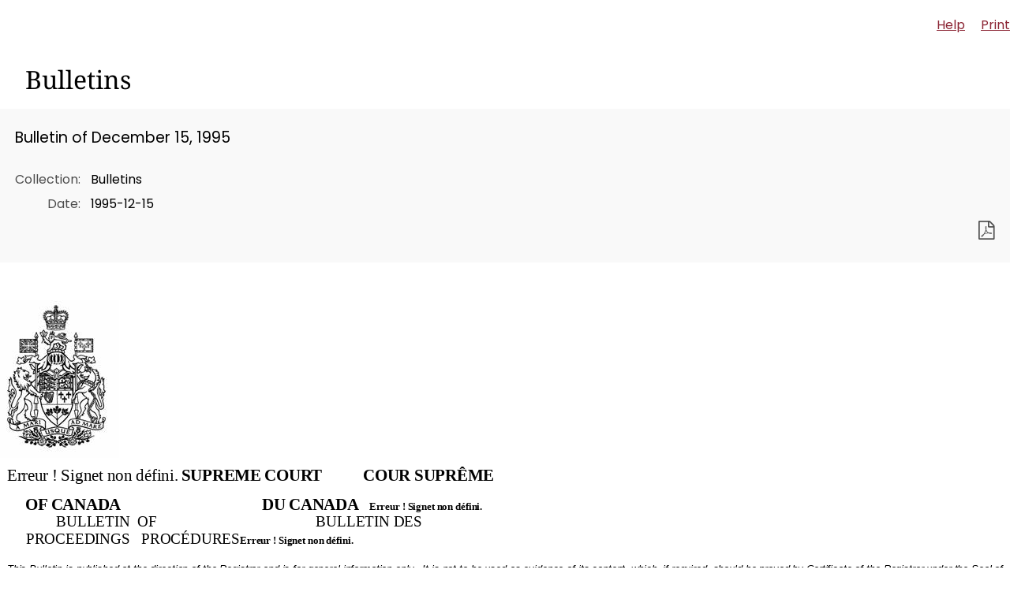

--- FILE ---
content_type: text/html;charset=utf-8
request_url: https://decisions.scc-csc.ca/scc-csc/bulletins/en/item/30/index.do?iframe=true
body_size: 101664
content:
<!DOCTYPE html>
<html lang="en">

<head>
    <meta charset="UTF-8">
    <meta http-equiv="X-UA-Compatible" content="IE=edge">
    <link rel="canonical" href="https://decisions.scc-csc.ca/scc-csc/bulletins/en/item/30/index.do" />
    <title>    Bulletin of December 15, 1995 - SCC Cases
</title>
    <link type="text/css" rel="stylesheet" href="/js/thirdparty/chosen/chosen.css"/>
<link type="text/css" rel="stylesheet" href="/css/smoothness/jquery-ui-1.10.4.custom.css"/>
<link type="text/css" rel="stylesheet" href="/css/smoothness/tipped.css"/>
<link type="text/css" rel="stylesheet" href="/fonts/fontello-decisia/css/fontello.css"/>

<link type="text/css" rel="stylesheet" href="/css/decisia.css"/>
<link type="text/css" rel="stylesheet" href="/css/decisia-inner.css"/>
<link type="text/css" rel="stylesheet" href="/css/decisia-print.css" media="print"/>

<link type="text/css" rel="stylesheet" href="/clients/scc-csc/decisia_colors.css"/>

<noscript>
    <link type="text/css" rel="stylesheet" href="/css/decisia-inner-noscript.css" />
</noscript>

<style type="text/css">
.decisia-content {
  font-family: poppins, "DM Sans", sans-serif;
}

.decisia-content h1 {
    font-family: "noto serif";
}

.decisia-content a {
    color: #8B2433;
}

.decisia-content a:hover, #decisia-footer a:hover, #decisia-footer a:hover span {
    color: #6E131A;
}

#decisia-main-content .decisia-content .decisia-box {
    background-color: #F9F9F9;
}

#decisia-main-content .decisia-content .decisia-box h1 {
    background-color: white;
    color: black;
}

ol.breadcrumb {
    display: inline-block;
}

.breadcrumb-link, .last-breadcrumb {
    text-decoration: none;
    font-weight: 500;
    font-size: .9rem;
}

.breadcrumb-link, .breadcrumb-separator > span {
    color: #8B2433;
}

#solrHiBar, #lexumSolrNavButton {
    line-height: normal;
}

#lexumSolrNavButton .btn {
    border: 0!important;
    line-height: 20px;
}

#solrHiBar[style*='top: 25px'], #lexumSolrButtonContainer[style*='top: 25px'] {
    top: 50px!important;
}

@font-face {
    font-family:poppins;
    font-weight:400;
    font-style:normal;
    src:url(/clients/scc-csc/fonts/Poppins-Regular.ttf)format('truetype');
    font-display:swap;
}

@font-face {
    font-family:poppins;
    font-weight:500;
    font-style:normal;
    src:url(/clients/scc-csc/fonts/Poppins-Medium.ttf)format('truetype');
    font-display:swap;
}

@font-face {
    font-family:poppins;
    font-weight:600;
    font-style:normal;
    src:url(/clients/scc-csc/fonts/Poppins-SemiBold.ttf)format('truetype');
    font-display:swap;
}

@font-face {
    font-family:"noto serif";
    font-weight:400;
    font-style:normal;
    src:url(/clients/scc-csc/fonts/NotoSerif-Regular.ttf)format('truetype');
    font-display:swap;
}

@font-face {
    font-family:"noto serif";
    font-weight:500;
    font-style:normal;
    src:url(/clients/scc-csc/fonts/NotoSerif-Medium.ttf)format('truetype');
    font-display:swap;
}

@font-face {
    font-family:"noto serif";
    font-weight:600;
    font-style:normal;
    src:url(/clients/scc-csc/fonts/NotoSerif-SemiBold.ttf)format('truetype');
    font-display:swap;
}

@media only screen and ((max-device-width: 545px) or (max-width: 545px)) {
    #decisia-footer .decisia-lexum a, #decisia-footer .qweri-lexum a {
	    top: 75px;
	}
	
	#decisia-footer {
	    padding-bottom: 81px;
	}
}

</style>
<link rel="stylesheet" type="text/css" href="/scc-csc/bulletins/en/30/1825761/res.do" />
</head>

<body>
    <div id="decisia-breadcrumbs-data" style="display: none">    <span class="decisia-navigation-breadcrumbs">
            <a class="breadcrumb-link" href="/scc-csc/en/nav.do">Decisions and Resources</a>
            <span class="breadcrumb-separator"><span>&gt;</span></span>
            <a class="breadcrumb-link" href="/scc-csc/bulletins/en/nav_date.do">Bulletins</a>
            <span class="breadcrumb-separator"><span>&gt;</span></span>
                <span class="last-breadcrumb">Bulletin of December 15, 1995</span>
    </span>
</div>
    <div id="decisia-breadcrumbs-no-home-data" style="display: none">    <span class="decisia-navigation-breadcrumbs">
            <a class="breadcrumb-link" href="/scc-csc/en/nav.do">Decisions and Resources</a>
            <span class="breadcrumb-separator"><span>&gt;</span></span>
            <a class="breadcrumb-link" href="/scc-csc/bulletins/en/nav_date.do">Bulletins</a>
            <span class="breadcrumb-separator"><span>&gt;</span></span>
                <span class="last-breadcrumb">Bulletin of December 15, 1995</span>
    </span>
</div>
    <div id="decisia-alternate-urls" style="display: none">
                <div id="decisia-alternate-url-value-fr">/scc-csc/bulletins/fr/item/30/index.do?alternatelocale=fr</div>
    </div>
    <div id="decisia-main-content">
<div id="decisia-document-header" class="decisia-content">


<div id="decisia-login-header" class="searchLinks">

    <div id="decisia-login-menu">
        </div>
    <a target="_parent" href="/scc-csc/en/q.do" id="decisia-simple-search-help">Help</a>
</div>

<div class="decisia-box">

<h1>
    <a id="decisia-news"></a>
    Bulletins
</h1>

<h2 class="accessibility-only">Decision Information</h2>
<div class="metadata">

    <h3 class="title">Bulletin of December 15, 1995</h3>
    <table>
                    <tr>
                        <td class="label">Collection</td>
                        <td class="metadata">
                                Bulletins
                    </tr>
                    <tr>
                        <td class="label">Date</td>
                        <td class="metadata">
                                1995-12-15
                    </tr>
    </table>

    <div class="documents">
                <a target="_blank" href="/scc-csc/bulletins/en/30/1/document.do" title="Download the PDF version" class="matomo_download"><span class="decisia-icon icon-decisia-file-pdf"></span></a>
    </div>
</div>



</div>

<div id="lexboxHook"></div>

<h2 class="accessibility-only">Decision Content</h2>

</div> 

<div id="document-content">

        
<div class="documentcontent"><div class="Section1">
 <p class="format" style="text-align:justify"><span style="position:absolute;
z-index:-1;left:0px;margin-left:236px;margin-top:0px;width:156px;height:210px"> </span></p>
 <table cellpadding="0" cellspacing="0">
  <tbody>
   <tr>
    <td width="156" height="210" style="vertical-align:top"><span style="position:
  absolute;left:0pt;z-index:-1">
      <table cellpadding="0" cellspacing="0" width="100%">
       <tbody>
        <tr>
         <td>
          <div style="padding:0pt 0pt 0pt 0pt">
           <p class="MsoNormal" style="text-align:justify;line-height:12.0pt"><img width="151" height="200" src="/scc-csc/bulletins/en/30/1825759/res.do" /></p>
          </div></td>
        </tr>
       </tbody>
      </table> </span>&nbsp;</td>
   </tr>
  </tbody>
 </table> <span class="heading"><span lang="FR" style="font-size:16.0pt;letter-spacing:-.2pt;
font-weight:normal">Erreur&nbsp;! Signet non défini.</span></span> <span class="heading"><span lang="EN-GB" style="font-size:16.0pt;letter-spacing:-.2pt">SUPREME COURT&nbsp;&nbsp;&nbsp;&nbsp;&nbsp;&nbsp;&nbsp;&nbsp;&nbsp;&nbsp; COUR SUPRÊME</span></span>
 <p></p>
 <p class="format" style="text-align:justify"><span class="heading"><span lang="EN-GB" style="font-size:16.0pt;letter-spacing:-.2pt">&nbsp;&nbsp;&nbsp;&nbsp; OF CANADA&nbsp;&nbsp;&nbsp;&nbsp;&nbsp;&nbsp;&nbsp;&nbsp;&nbsp;&nbsp;&nbsp;&nbsp;&nbsp;&nbsp;&nbsp;&nbsp;&nbsp;&nbsp;&nbsp;&nbsp;&nbsp;&nbsp;&nbsp;&nbsp;&nbsp;&nbsp;&nbsp;&nbsp;&nbsp;&nbsp;&nbsp;&nbsp;&nbsp;&nbsp;&nbsp;&nbsp;&nbsp; DU CANADA&nbsp;&nbsp;&nbsp;</span></span><span class="heading"><span lang="FR" style="letter-spacing:-.1pt">Erreur&nbsp;! Signet non défini.</span></span></p>
 <p class="head" style="text-align:justify"><span lang="EN-GB" style="letter-spacing:
-.15pt">&nbsp;&nbsp;&nbsp;&nbsp;&nbsp;&nbsp;&nbsp;&nbsp;&nbsp;&nbsp;&nbsp;&nbsp; BULLETIN&nbsp; OF&nbsp;&nbsp;&nbsp;&nbsp;&nbsp;&nbsp;&nbsp;&nbsp;&nbsp;&nbsp;&nbsp;&nbsp;&nbsp;&nbsp;&nbsp;&nbsp;&nbsp;&nbsp;&nbsp;&nbsp;&nbsp;&nbsp;&nbsp;&nbsp;&nbsp;&nbsp;&nbsp;&nbsp;&nbsp;&nbsp;&nbsp;&nbsp;&nbsp;&nbsp;&nbsp;&nbsp;&nbsp;&nbsp;&nbsp;&nbsp;&nbsp; BULLETIN DES</span></p>
 <p class="head" style="text-align:justify"><span lang="EN-GB" style="letter-spacing:
-.15pt">&nbsp;&nbsp;&nbsp;&nbsp; PROCEEDINGS&nbsp;&nbsp; PROCÉDURES</span><b><span lang="FR" style="font-size:10.0pt;letter-spacing:-.1pt">Erreur&nbsp;! Signet non défini.</span></b></p>
</div> <span lang="EN-GB" style="font-size:10.0pt;font-family:&quot;Times New Roman&quot;;
letter-spacing:-.1pt"><br clear="all" style="page-break-before:auto"> </span>
<div class="Section2">
 <p class="MsoNormal" style="text-align:justify;line-height:12.0pt"><span class="para"><span lang="EN-GB" style="font-size:10.0pt;letter-spacing:-.1pt">This Bulletin is published at the direction of the Registrar and is for general information only.&nbsp; It is not to be used as evidence of its content, which, if required, should be proved by Certificate of the Registrar under the Seal of the Court.&nbsp; While every effort is made to ensure accuracy, no responsibility is assumed for errors or omissions.</span></span></p> <span class="para"><span lang="EN-GB" style="font-size:10.0pt;letter-spacing:-.1pt"><br clear="all"> </span></span>
 <p class="MsoNormal" style="text-align:justify;line-height:12.0pt"><span class="para"><span lang="EN-GB" style="font-size:10.0pt;letter-spacing:-.1pt">Ce Bulletin, publié sous l'autorité du registraire, ne vise qu'à fournir des renseignements d'ordre général.&nbsp; Il ne peut servir de preuve de son contenu.&nbsp; Celle‑ci s'établit par un certificat du registraire donné sous le sceau de la Cour.&nbsp; Rien n'est négligé pour assurer l'exactitude du contenu, mais la Cour décline toute responsabilité pour les erreurs ou omissions.</span></span></p>
</div> <span class="para"><span lang="EN-GB" style="font-size:10.0pt;letter-spacing:-.1pt"><br clear="all" style="page-break-before:auto"> </span></span>
<div class="Section3">
 <p class="MsoNormal" style="text-align:justify;line-height:12.0pt"><span lang="EN-GB" style="font-size:10.0pt;letter-spacing:-.1pt">&nbsp;</span></p>
 <table class="MsoNormalTable" border="0" cellspacing="0" cellpadding="0" style="border-collapse:collapse">
  <tbody>
   <tr>
    <td width="336" valign="top" style="width:252.0pt;padding:0cm 18.0pt 0cm 18.0pt"><p class="MsoNormal" style="text-align:justify;line-height:12.0pt"><span class="para"><span lang="EN-GB" style="font-size:10.0pt;letter-spacing:-.1pt">Subscriptions may be had at $100 per year, payable in advance, in accordance with the Court tariff.&nbsp; During Court sessions it is usually issued weekly.</span></span></p></td>
    <td width="336" valign="top" style="width:252.0pt;padding:0cm 18.0pt 0cm 18.0pt"><p class="MsoNormal" style="text-align:justify;line-height:12.0pt"><span class="para"><span lang="EN-GB" style="font-size:10.0pt;letter-spacing:-.1pt">Le prix de l'abonnement, fixé dans le tarif de la Cour, est de 100&nbsp;$ l'an, payable d'avance.&nbsp; Le Bulletin paraît en principe toutes les semaines pendant les sessions de la Cour.</span></span></p></td>
   </tr>
  </tbody>
 </table>
 <p class="MsoNormal" style="text-align:justify;line-height:12.0pt"><span lang="EN-GB" style="font-size:10.0pt;letter-spacing:-.1pt">&nbsp;</span></p>
 <table class="MsoNormalTable" border="0" cellspacing="0" cellpadding="0" style="border-collapse:collapse">
  <tbody>
   <tr>
    <td width="336" valign="top" style="width:252.0pt;padding:0cm 18.0pt 0cm 18.0pt"><p class="MsoNormal" style="text-align:justify;line-height:12.0pt"><span class="para"><span lang="EN-GB" style="font-size:10.0pt;letter-spacing:-.1pt">The Bulletin, being a factual report of recorded proceedings, is produced in the language of record.&nbsp; Where a judgment has been rendered, requests for copies should be made to the Registrar, with a remittance of $10 for each set of reasons.&nbsp; All remittances should be made payable to the Receiver General for Canada.</span></span></p></td>
    <td width="336" valign="top" style="width:252.0pt;padding:0cm 18.0pt 0cm 18.0pt"><p class="MsoNormal" style="text-align:justify;line-height:12.0pt"><span class="para"><span lang="EN-GB" style="font-size:10.0pt;letter-spacing:-.1pt">Le Bulletin rassemble les procédures devant la Cour dans la langue du dossier.&nbsp; Quand un arrêt est rendu, on peut se procurer les motifs de jugement en adressant sa demande au registraire, accompagnée de 10&nbsp;$ par exemplaire.&nbsp; Le paiement doit être fait à l'ordre du Receveur général du Canada.</span></span></p></td>
   </tr>
  </tbody>
 </table>
 <p class="MsoNormal" style="text-align:justify;line-height:12.0pt"><span lang="EN-GB" style="font-size:10.0pt;letter-spacing:-.1pt">&nbsp;</span></p>
 <p class="MsoNormal" style="text-align:justify;line-height:12.0pt"><span lang="EN-GB" style="font-size:10.0pt;letter-spacing:-.1pt">&nbsp;</span></p>
 <p class="MsoNormal" style="text-align:justify;line-height:12.0pt"><b><span lang="FR" style="font-size:10.0pt;font-family:Arial;letter-spacing:-.1pt">Erreur&nbsp;! Signet non défini.</span></b><span style="position:absolute;z-index:-3;
left:0px;margin-left:0px;margin-top:938px;width:624px;height:1px"><img width="624" height="1" src="/scc-csc/bulletins/en/30/1825760/res.do" /></span><b><span lang="FR" style="font-size:10.0pt;font-family:Arial;letter-spacing:-.1pt">Erreur&nbsp;! Signet non défini.</span></b></p>
 <p class="MsoNormal" style="text-align:justify;line-height:12.0pt"><span lang="EN-GB" style="font-size:10.0pt;font-family:Arial;letter-spacing:-.1pt">December 15, 1995&nbsp; &nbsp;&nbsp;&nbsp;&nbsp;&nbsp;&nbsp;&nbsp;&nbsp;&nbsp;&nbsp;&nbsp;&nbsp;&nbsp;&nbsp;&nbsp;&nbsp;&nbsp;&nbsp;&nbsp;&nbsp;&nbsp;&nbsp;&nbsp;&nbsp;&nbsp;&nbsp;&nbsp;&nbsp;&nbsp;&nbsp;&nbsp;&nbsp;&nbsp;&nbsp;&nbsp;&nbsp;&nbsp;&nbsp; 1966 - 2040 le 15 décembre 1995</span><b><span lang="FR" style="font-size:10.0pt;font-family:Arial;letter-spacing:-.1pt">Erreur&nbsp;! Signet non défini.</span></b><span style="position:absolute;z-index:-2;
left:0px;margin-left:0px;margin-top:980px;width:624px;height:1px"><img width="624" height="1" src="/scc-csc/bulletins/en/30/1825760/res.do" /></span></p> <span lang="EN-GB" style="font-size:10.0pt;font-family:&quot;Times New Roman&quot;;
letter-spacing:-.1pt"><br clear="all" style="page-break-before:always"> </span>
</div> <span lang="EN-GB" style="font-size:10.0pt;font-family:&quot;Times New Roman&quot;;
letter-spacing:-.1pt"><br clear="all" style="page-break-before:auto"> </span>
<div class="Section4">
 <p class="MsoNormal" style="line-height:12.95pt"><b><span lang="EN-GB" style="font-size:10.0pt">CONTENTS&nbsp;&nbsp;&nbsp;&nbsp;&nbsp;&nbsp;&nbsp;&nbsp;&nbsp;&nbsp;&nbsp;&nbsp;&nbsp;&nbsp;&nbsp;&nbsp;&nbsp;&nbsp;&nbsp;&nbsp;&nbsp;&nbsp;&nbsp;&nbsp;&nbsp;&nbsp;&nbsp;&nbsp;&nbsp;&nbsp;&nbsp;&nbsp;&nbsp;&nbsp;&nbsp;&nbsp;&nbsp;&nbsp;&nbsp;&nbsp;&nbsp;&nbsp;&nbsp;&nbsp;&nbsp;&nbsp;&nbsp;&nbsp;&nbsp;&nbsp;&nbsp;&nbsp;&nbsp;&nbsp;&nbsp;&nbsp;&nbsp;&nbsp;&nbsp;&nbsp;&nbsp;&nbsp;&nbsp;&nbsp;&nbsp;&nbsp;&nbsp;&nbsp;&nbsp;&nbsp;&nbsp;&nbsp;&nbsp;&nbsp;&nbsp;&nbsp;&nbsp;&nbsp;&nbsp;&nbsp;&nbsp;&nbsp;&nbsp;&nbsp;&nbsp;&nbsp;&nbsp;&nbsp;&nbsp;&nbsp;&nbsp;&nbsp;&nbsp;&nbsp;&nbsp;&nbsp;&nbsp;&nbsp;&nbsp;&nbsp;&nbsp;&nbsp;&nbsp;&nbsp;&nbsp;&nbsp;&nbsp;&nbsp;&nbsp;&nbsp;&nbsp;&nbsp;&nbsp;&nbsp;&nbsp; TABLE DES MATIÈRES</span></b></p>
 <p class="MsoNormal" style="line-height:12.95pt"><u><span lang="EN-GB" style="font-size:10.0pt">&nbsp;&nbsp;&nbsp;&nbsp;&nbsp;&nbsp;&nbsp;&nbsp;&nbsp;&nbsp;&nbsp;&nbsp;&nbsp;&nbsp;&nbsp;&nbsp;&nbsp;&nbsp;&nbsp;&nbsp;&nbsp;&nbsp;&nbsp;&nbsp;&nbsp;&nbsp;&nbsp;&nbsp;&nbsp;&nbsp;&nbsp;&nbsp;&nbsp;&nbsp;&nbsp;&nbsp;&nbsp;&nbsp;&nbsp;&nbsp;&nbsp;&nbsp;&nbsp;&nbsp;&nbsp;&nbsp;&nbsp;&nbsp;&nbsp;&nbsp;&nbsp;&nbsp;&nbsp;&nbsp;&nbsp;&nbsp;&nbsp;&nbsp;&nbsp;&nbsp;&nbsp;&nbsp;&nbsp;&nbsp;&nbsp;&nbsp;&nbsp;&nbsp;&nbsp;&nbsp;&nbsp;&nbsp;&nbsp;&nbsp;&nbsp;&nbsp;&nbsp;&nbsp;&nbsp;&nbsp;&nbsp;&nbsp;&nbsp;&nbsp;&nbsp;&nbsp;&nbsp;&nbsp;&nbsp;&nbsp;&nbsp;&nbsp;&nbsp;&nbsp;&nbsp;&nbsp;&nbsp;&nbsp;&nbsp;&nbsp;&nbsp;&nbsp;&nbsp;&nbsp;&nbsp;&nbsp;&nbsp;&nbsp;&nbsp;&nbsp;&nbsp;&nbsp;&nbsp;&nbsp;&nbsp;&nbsp;&nbsp;&nbsp;&nbsp;&nbsp;&nbsp;&nbsp;&nbsp;&nbsp;&nbsp;&nbsp;&nbsp;&nbsp;&nbsp;&nbsp;&nbsp;&nbsp;&nbsp;&nbsp;&nbsp;&nbsp;&nbsp;&nbsp;&nbsp;&nbsp;&nbsp;&nbsp;&nbsp;&nbsp;&nbsp;&nbsp;&nbsp;&nbsp;&nbsp; </span></u></p>
 <p class="MsoNormal" style="margin-left:312.0pt;text-indent:-312.0pt;line-height:
12.95pt"><span lang="EN-GB" style="font-size:10.0pt">Applications for leave to appeal&nbsp;&nbsp;&nbsp;&nbsp;&nbsp;&nbsp;&nbsp;&nbsp;&nbsp;&nbsp;&nbsp;&nbsp;&nbsp;&nbsp;&nbsp;&nbsp;&nbsp;&nbsp;&nbsp;&nbsp;&nbsp;&nbsp;&nbsp;&nbsp;&nbsp;&nbsp;&nbsp;&nbsp;&nbsp;&nbsp;&nbsp;&nbsp;&nbsp;&nbsp;&nbsp;&nbsp;&nbsp;&nbsp; 1966 - 1967Demandes d'autorisation d'appel</span></p>
 <p class="MsoNormal" style="line-height:12.95pt"><span lang="EN-GB" style="font-size:10.0pt">filed&nbsp;&nbsp;&nbsp;&nbsp;&nbsp;&nbsp;&nbsp;&nbsp;&nbsp;&nbsp;&nbsp;&nbsp;&nbsp;&nbsp;&nbsp;&nbsp;&nbsp;&nbsp;&nbsp;&nbsp;&nbsp;&nbsp;&nbsp;&nbsp;&nbsp;&nbsp;&nbsp;&nbsp;&nbsp;&nbsp;&nbsp;&nbsp;&nbsp;&nbsp;&nbsp;&nbsp;&nbsp;&nbsp;&nbsp;&nbsp;&nbsp;&nbsp;&nbsp;&nbsp;&nbsp;&nbsp;&nbsp;&nbsp;&nbsp;&nbsp;&nbsp;&nbsp;&nbsp;&nbsp;&nbsp;&nbsp;&nbsp;&nbsp;&nbsp;&nbsp;&nbsp;&nbsp;&nbsp;&nbsp;&nbsp;&nbsp;&nbsp;&nbsp;&nbsp;&nbsp;&nbsp;&nbsp;&nbsp;&nbsp;&nbsp;&nbsp;&nbsp;&nbsp;&nbsp;&nbsp;&nbsp;&nbsp;&nbsp;&nbsp;&nbsp;&nbsp;&nbsp;&nbsp;&nbsp;&nbsp;&nbsp;&nbsp;&nbsp;&nbsp;&nbsp;&nbsp;&nbsp;&nbsp;&nbsp;&nbsp;&nbsp;&nbsp;&nbsp;&nbsp;&nbsp;&nbsp;&nbsp;&nbsp;&nbsp;&nbsp;&nbsp;&nbsp;&nbsp;&nbsp;&nbsp;&nbsp;&nbsp;&nbsp;&nbsp;&nbsp;&nbsp;&nbsp;&nbsp;&nbsp;&nbsp;&nbsp;&nbsp;&nbsp;&nbsp;&nbsp; déposées</span></p>
 <p class="MsoNormal" style="line-height:12.95pt"><span lang="EN-GB" style="font-size:10.0pt">&nbsp;</span></p>
 <p class="MsoNormal" style="line-height:12.95pt"><span lang="EN-GB" style="font-size:10.0pt">Applications for leave submitted&nbsp;&nbsp;&nbsp;&nbsp;&nbsp;&nbsp;&nbsp;&nbsp;&nbsp;&nbsp;&nbsp;&nbsp;&nbsp;&nbsp;&nbsp;&nbsp;&nbsp;&nbsp;&nbsp;&nbsp;&nbsp;&nbsp;&nbsp;&nbsp;&nbsp;&nbsp;&nbsp;&nbsp;&nbsp;&nbsp;&nbsp;&nbsp;&nbsp;&nbsp;&nbsp;&nbsp;&nbsp; 1968 - 1976&nbsp;&nbsp;&nbsp;&nbsp;&nbsp;&nbsp;&nbsp;&nbsp;&nbsp;&nbsp;&nbsp;&nbsp;&nbsp;&nbsp;&nbsp;&nbsp;&nbsp;&nbsp;&nbsp;&nbsp;&nbsp;&nbsp; Demandes soumises à la Cour depuis la</span></p>
 <p class="MsoNormal" style="line-height:12.95pt"><span lang="EN-GB" style="font-size:10.0pt">to Court since last issue&nbsp;&nbsp;&nbsp;&nbsp;&nbsp;&nbsp;&nbsp;&nbsp;&nbsp;&nbsp;&nbsp;&nbsp;&nbsp;&nbsp;&nbsp;&nbsp;&nbsp;&nbsp;&nbsp;&nbsp;&nbsp;&nbsp;&nbsp;&nbsp;&nbsp;&nbsp;&nbsp;&nbsp;&nbsp;&nbsp;&nbsp;&nbsp;&nbsp;&nbsp;&nbsp;&nbsp;&nbsp;&nbsp;&nbsp;&nbsp;&nbsp;&nbsp;&nbsp;&nbsp;&nbsp;&nbsp;&nbsp;&nbsp;&nbsp;&nbsp;&nbsp;&nbsp;&nbsp;&nbsp;&nbsp;&nbsp;&nbsp;&nbsp;&nbsp;&nbsp;&nbsp;&nbsp;&nbsp;&nbsp;&nbsp;&nbsp;&nbsp;&nbsp;&nbsp;&nbsp;&nbsp;&nbsp;&nbsp;&nbsp;&nbsp;&nbsp;&nbsp;&nbsp;&nbsp;&nbsp;&nbsp;&nbsp;&nbsp;&nbsp;&nbsp;&nbsp;&nbsp;&nbsp;&nbsp;&nbsp;&nbsp;&nbsp;&nbsp;&nbsp;&nbsp; dernière parution</span></p>
 <p class="MsoNormal" style="line-height:12.95pt"><span lang="EN-GB" style="font-size:10.0pt">&nbsp;</span></p>
 <p class="MsoNormal" style="line-height:12.95pt"><span lang="EN-GB" style="font-size:10.0pt">Oral hearing ordered&nbsp;&nbsp;&nbsp;&nbsp;&nbsp;&nbsp;&nbsp;&nbsp;&nbsp;&nbsp;&nbsp;&nbsp;&nbsp;&nbsp;&nbsp;&nbsp;&nbsp;&nbsp;&nbsp;&nbsp;&nbsp;&nbsp;&nbsp;&nbsp;&nbsp;&nbsp;&nbsp;&nbsp;&nbsp;&nbsp;&nbsp;&nbsp;&nbsp;&nbsp;&nbsp;&nbsp;&nbsp;&nbsp;&nbsp;&nbsp;&nbsp;&nbsp;&nbsp;&nbsp;&nbsp;&nbsp;&nbsp;&nbsp;&nbsp;&nbsp;&nbsp;&nbsp;&nbsp;&nbsp;&nbsp;&nbsp;&nbsp;&nbsp;&nbsp; &nbsp;&nbsp;&nbsp;&nbsp;&nbsp; -&nbsp;&nbsp; &nbsp;&nbsp;&nbsp;&nbsp;&nbsp;&nbsp;&nbsp;&nbsp;&nbsp;&nbsp;&nbsp;&nbsp;&nbsp;&nbsp;&nbsp;&nbsp;&nbsp;&nbsp;&nbsp;&nbsp;&nbsp;&nbsp;&nbsp;&nbsp;&nbsp;&nbsp;&nbsp;&nbsp;&nbsp;&nbsp;&nbsp; Audience ordonnée</span></p>
 <p class="MsoNormal" style="line-height:12.95pt"><span lang="EN-GB" style="font-size:10.0pt">&nbsp;</span></p>
 <p class="MsoNormal" style="line-height:12.95pt"><span lang="EN-GB" style="font-size:10.0pt">Oral hearing on applications for&nbsp;&nbsp;&nbsp;&nbsp;&nbsp;&nbsp;&nbsp;&nbsp;&nbsp;&nbsp;&nbsp;&nbsp;&nbsp;&nbsp;&nbsp;&nbsp;&nbsp;&nbsp;&nbsp;&nbsp;&nbsp;&nbsp;&nbsp;&nbsp;&nbsp;&nbsp;&nbsp;&nbsp;&nbsp;&nbsp;&nbsp;&nbsp;&nbsp;&nbsp;&nbsp;&nbsp;&nbsp;&nbsp;&nbsp; &nbsp;&nbsp;&nbsp;&nbsp;&nbsp; -&nbsp;&nbsp;&nbsp; &nbsp;&nbsp;&nbsp;&nbsp;&nbsp;&nbsp;&nbsp;&nbsp;&nbsp;&nbsp;&nbsp;&nbsp;&nbsp;&nbsp;&nbsp;&nbsp;&nbsp;&nbsp;&nbsp;&nbsp;&nbsp;&nbsp;&nbsp;&nbsp;&nbsp;&nbsp;&nbsp;&nbsp;&nbsp;&nbsp; Audience sur les demandes d'autorisation</span></p>
 <p class="MsoNormal" style="line-height:12.95pt"><span lang="EN-GB" style="font-size:10.0pt">leave &nbsp;&nbsp;&nbsp;&nbsp;&nbsp;&nbsp;&nbsp;&nbsp;&nbsp;&nbsp;&nbsp;&nbsp;&nbsp;&nbsp;&nbsp;&nbsp;&nbsp;&nbsp;&nbsp;&nbsp;&nbsp;&nbsp;&nbsp;&nbsp;&nbsp;&nbsp;&nbsp;&nbsp;&nbsp;&nbsp;&nbsp;&nbsp;&nbsp;&nbsp;&nbsp;&nbsp;&nbsp;&nbsp;&nbsp;&nbsp;&nbsp;&nbsp;&nbsp;&nbsp;&nbsp;&nbsp;&nbsp;&nbsp;&nbsp;&nbsp;&nbsp;&nbsp;&nbsp;&nbsp;&nbsp;&nbsp;&nbsp;&nbsp;&nbsp;&nbsp;&nbsp;&nbsp;&nbsp;&nbsp;&nbsp;&nbsp;&nbsp;&nbsp;&nbsp;&nbsp;&nbsp;&nbsp;&nbsp;&nbsp;&nbsp;&nbsp;&nbsp;&nbsp;&nbsp;&nbsp;&nbsp;&nbsp;&nbsp;&nbsp;&nbsp;&nbsp;&nbsp;&nbsp;&nbsp;&nbsp;&nbsp;&nbsp;&nbsp;&nbsp;&nbsp;&nbsp;&nbsp;&nbsp;&nbsp;&nbsp;&nbsp;&nbsp;&nbsp;&nbsp;&nbsp;&nbsp;&nbsp;&nbsp;&nbsp;&nbsp;&nbsp;&nbsp;&nbsp;&nbsp;&nbsp;&nbsp;&nbsp;&nbsp;&nbsp;&nbsp;&nbsp;&nbsp;&nbsp;&nbsp;&nbsp;&nbsp;&nbsp; </span></p>
 <p class="MsoNormal" style="line-height:12.95pt"><span lang="EN-GB" style="font-size:10.0pt">&nbsp;</span></p>
 <p class="MsoNormal" style="line-height:12.95pt"><span lang="EN-GB" style="font-size:10.0pt">Judgments on applications for&nbsp;&nbsp;&nbsp;&nbsp;&nbsp;&nbsp;&nbsp;&nbsp;&nbsp;&nbsp;&nbsp;&nbsp;&nbsp;&nbsp;&nbsp;&nbsp;&nbsp;&nbsp;&nbsp;&nbsp;&nbsp;&nbsp;&nbsp;&nbsp;&nbsp;&nbsp;&nbsp;&nbsp;&nbsp;&nbsp;&nbsp;&nbsp;&nbsp;&nbsp;&nbsp;&nbsp;&nbsp;&nbsp;&nbsp;&nbsp;&nbsp; &nbsp;&nbsp;&nbsp;&nbsp;&nbsp; -&nbsp;&nbsp;&nbsp; &nbsp;&nbsp;&nbsp;&nbsp;&nbsp;&nbsp;&nbsp;&nbsp;&nbsp;&nbsp;&nbsp;&nbsp;&nbsp;&nbsp;&nbsp;&nbsp;&nbsp;&nbsp;&nbsp;&nbsp;&nbsp;&nbsp;&nbsp;&nbsp;&nbsp;&nbsp;&nbsp;&nbsp;&nbsp;&nbsp; Jugements rendus sur les demandes </span></p>
 <p class="MsoNormal" style="line-height:12.95pt"><span lang="EN-GB" style="font-size:10.0pt">leave&nbsp;&nbsp;&nbsp;&nbsp;&nbsp;&nbsp;&nbsp;&nbsp;&nbsp;&nbsp;&nbsp;&nbsp;&nbsp;&nbsp;&nbsp;&nbsp;&nbsp;&nbsp;&nbsp;&nbsp;&nbsp;&nbsp;&nbsp;&nbsp;&nbsp;&nbsp;&nbsp;&nbsp;&nbsp;&nbsp;&nbsp;&nbsp;&nbsp;&nbsp;&nbsp;&nbsp;&nbsp;&nbsp;&nbsp;&nbsp;&nbsp;&nbsp;&nbsp;&nbsp;&nbsp;&nbsp;&nbsp;&nbsp;&nbsp;&nbsp;&nbsp;&nbsp;&nbsp;&nbsp;&nbsp;&nbsp;&nbsp;&nbsp;&nbsp;&nbsp;&nbsp;&nbsp;&nbsp;&nbsp;&nbsp;&nbsp;&nbsp;&nbsp;&nbsp;&nbsp;&nbsp;&nbsp;&nbsp;&nbsp;&nbsp;&nbsp;&nbsp;&nbsp;&nbsp;&nbsp;&nbsp;&nbsp;&nbsp;&nbsp;&nbsp;&nbsp;&nbsp;&nbsp;&nbsp;&nbsp;&nbsp;&nbsp;&nbsp;&nbsp;&nbsp;&nbsp;&nbsp;&nbsp;&nbsp;&nbsp;&nbsp;&nbsp;&nbsp;&nbsp;&nbsp;&nbsp;&nbsp;&nbsp;&nbsp;&nbsp;&nbsp;&nbsp;&nbsp;&nbsp;&nbsp;&nbsp;&nbsp;&nbsp;&nbsp;&nbsp;&nbsp;&nbsp;&nbsp;&nbsp;&nbsp;&nbsp;&nbsp;&nbsp; d'autorisation</span></p>
 <p class="MsoNormal" style="line-height:12.95pt"><span lang="EN-GB" style="font-size:10.0pt">&nbsp;</span></p>
 <p class="MsoNormal" style="margin-left:216.0pt;text-indent:-216.0pt;line-height:
12.95pt"><span lang="EN-GB" style="font-size:10.0pt">Motions1977 - 1978&nbsp;&nbsp;&nbsp;&nbsp;&nbsp;&nbsp;&nbsp;&nbsp;&nbsp;&nbsp;&nbsp;&nbsp;&nbsp;&nbsp;&nbsp;&nbsp;&nbsp;&nbsp;&nbsp;&nbsp;&nbsp;&nbsp;&nbsp;&nbsp;&nbsp;&nbsp;&nbsp;&nbsp;&nbsp;&nbsp;&nbsp;&nbsp;&nbsp;&nbsp;&nbsp;&nbsp;&nbsp;&nbsp;&nbsp;&nbsp;&nbsp;&nbsp;&nbsp;&nbsp;&nbsp;&nbsp;&nbsp;&nbsp;&nbsp;&nbsp;&nbsp;&nbsp;&nbsp;&nbsp;&nbsp;&nbsp;&nbsp;&nbsp;&nbsp;&nbsp; Requêtes</span></p>
 <p class="MsoNormal" style="line-height:12.95pt"><span lang="EN-GB" style="font-size:10.0pt">&nbsp;</span></p>
 <p class="MsoNormal" style="line-height:12.95pt"><span lang="EN-GB" style="font-size:10.0pt">Notices of appeal filed since last&nbsp;&nbsp;&nbsp;&nbsp;&nbsp;&nbsp;&nbsp;&nbsp;&nbsp;&nbsp;&nbsp;&nbsp;&nbsp;&nbsp;&nbsp;&nbsp;&nbsp;&nbsp;&nbsp;&nbsp;&nbsp;&nbsp;&nbsp;&nbsp;&nbsp;&nbsp;&nbsp;&nbsp;&nbsp;&nbsp;&nbsp;&nbsp;&nbsp;&nbsp;&nbsp;&nbsp;&nbsp;&nbsp; &nbsp;&nbsp; 1979&nbsp;&nbsp;&nbsp; &nbsp;&nbsp;&nbsp;&nbsp;&nbsp;&nbsp;&nbsp;&nbsp;&nbsp;&nbsp;&nbsp;&nbsp;&nbsp;&nbsp;&nbsp;&nbsp;&nbsp;&nbsp;&nbsp;&nbsp;&nbsp;&nbsp;&nbsp;&nbsp;&nbsp;&nbsp;&nbsp; Avis d'appel déposés depuis la dernière</span></p>
 <p class="MsoNormal" style="line-height:12.95pt"><span lang="EN-GB" style="font-size:10.0pt">issue&nbsp;&nbsp;&nbsp;&nbsp;&nbsp;&nbsp;&nbsp;&nbsp;&nbsp;&nbsp;&nbsp;&nbsp;&nbsp;&nbsp;&nbsp;&nbsp;&nbsp;&nbsp;&nbsp;&nbsp;&nbsp;&nbsp;&nbsp;&nbsp;&nbsp;&nbsp;&nbsp;&nbsp;&nbsp;&nbsp;&nbsp;&nbsp;&nbsp;&nbsp;&nbsp;&nbsp;&nbsp;&nbsp;&nbsp;&nbsp;&nbsp;&nbsp;&nbsp;&nbsp;&nbsp;&nbsp;&nbsp;&nbsp;&nbsp;&nbsp;&nbsp;&nbsp;&nbsp;&nbsp;&nbsp;&nbsp;&nbsp;&nbsp;&nbsp;&nbsp;&nbsp;&nbsp;&nbsp;&nbsp;&nbsp;&nbsp;&nbsp;&nbsp;&nbsp;&nbsp;&nbsp;&nbsp;&nbsp;&nbsp;&nbsp;&nbsp;&nbsp;&nbsp;&nbsp;&nbsp;&nbsp;&nbsp;&nbsp;&nbsp;&nbsp;&nbsp; &nbsp;&nbsp;&nbsp;&nbsp;&nbsp;&nbsp;&nbsp;&nbsp;&nbsp;&nbsp; &nbsp;&nbsp;&nbsp;&nbsp;&nbsp;&nbsp;&nbsp;&nbsp;&nbsp;&nbsp;&nbsp;&nbsp;&nbsp;&nbsp;&nbsp;&nbsp;&nbsp;&nbsp;&nbsp;&nbsp;&nbsp;&nbsp;&nbsp;&nbsp;&nbsp;&nbsp;&nbsp;&nbsp;&nbsp;&nbsp;&nbsp; parution</span></p>
 <p class="MsoNormal" style="line-height:12.95pt"><span lang="EN-GB" style="font-size:10.0pt">&nbsp;</span></p>
 <p class="MsoNormal" style="margin-left:312.0pt;text-indent:-312.0pt;line-height:
12.95pt"><span lang="EN-GB" style="font-size:10.0pt">Notices of intervention filed since&nbsp;&nbsp;&nbsp;&nbsp;&nbsp;&nbsp;&nbsp;&nbsp;&nbsp;&nbsp;&nbsp;&nbsp;&nbsp;&nbsp;&nbsp;&nbsp;&nbsp;&nbsp;&nbsp;&nbsp;&nbsp;&nbsp;&nbsp;&nbsp;&nbsp;&nbsp;&nbsp;&nbsp;&nbsp;&nbsp;&nbsp;&nbsp;&nbsp;&nbsp;&nbsp; &nbsp;&nbsp; 1980&nbsp;&nbsp;&nbsp;&nbsp;&nbsp;&nbsp;&nbsp;&nbsp;&nbsp;&nbsp;&nbsp;&nbsp;&nbsp;&nbsp; Avis d'intervention déposés depuis la</span></p>
 <p class="MsoNormal" style="line-height:12.95pt"><span lang="EN-GB" style="font-size:10.0pt">last issue&nbsp;&nbsp;&nbsp;&nbsp;&nbsp;&nbsp;&nbsp;&nbsp;&nbsp;&nbsp;&nbsp;&nbsp;&nbsp;&nbsp;&nbsp;&nbsp;&nbsp;&nbsp;&nbsp;&nbsp;&nbsp;&nbsp;&nbsp;&nbsp;&nbsp;&nbsp;&nbsp;&nbsp;&nbsp;&nbsp;&nbsp;&nbsp;&nbsp;&nbsp;&nbsp;&nbsp;&nbsp;&nbsp;&nbsp;&nbsp;&nbsp;&nbsp;&nbsp;&nbsp;&nbsp;&nbsp;&nbsp;&nbsp;&nbsp;&nbsp;&nbsp;&nbsp;&nbsp;&nbsp;&nbsp;&nbsp;&nbsp;&nbsp;&nbsp;&nbsp;&nbsp;&nbsp;&nbsp;&nbsp;&nbsp;&nbsp;&nbsp;&nbsp;&nbsp;&nbsp;&nbsp;&nbsp;&nbsp;&nbsp;&nbsp;&nbsp;&nbsp;&nbsp;&nbsp;&nbsp;&nbsp;&nbsp;&nbsp;&nbsp;&nbsp;&nbsp;&nbsp;&nbsp;&nbsp;&nbsp;&nbsp;&nbsp;&nbsp;&nbsp;&nbsp;&nbsp;&nbsp;&nbsp;&nbsp;&nbsp;&nbsp;&nbsp;&nbsp;&nbsp;&nbsp;&nbsp;&nbsp;&nbsp;&nbsp;&nbsp;&nbsp;&nbsp;&nbsp;&nbsp;&nbsp;&nbsp;&nbsp;&nbsp;&nbsp;&nbsp;&nbsp; dernière parution</span></p>
 <p class="MsoNormal" style="line-height:12.95pt"><span lang="EN-GB" style="font-size:10.0pt">&nbsp;</span></p>
 <p class="MsoNormal" style="line-height:12.95pt"><span lang="EN-GB" style="font-size:10.0pt">Notices of discontinuance filed since&nbsp;&nbsp;&nbsp;&nbsp;&nbsp;&nbsp;&nbsp;&nbsp;&nbsp;&nbsp;&nbsp;&nbsp;&nbsp;&nbsp;&nbsp;&nbsp;&nbsp;&nbsp;&nbsp;&nbsp;&nbsp;&nbsp;&nbsp;&nbsp;&nbsp;&nbsp;&nbsp;&nbsp;&nbsp; &nbsp;&nbsp;&nbsp;&nbsp;&nbsp; -&nbsp;&nbsp; &nbsp;&nbsp;&nbsp;&nbsp;&nbsp;&nbsp;&nbsp;&nbsp;&nbsp;&nbsp;&nbsp;&nbsp;&nbsp;&nbsp;&nbsp;&nbsp;&nbsp;&nbsp;&nbsp;&nbsp;&nbsp;&nbsp;&nbsp;&nbsp;&nbsp;&nbsp;&nbsp;&nbsp;&nbsp;&nbsp;&nbsp; Avis de désistement déposés depuis la </span></p>
 <p class="MsoNormal" style="line-height:12.95pt"><span lang="EN-GB" style="font-size:10.0pt">last issue&nbsp;&nbsp;&nbsp;&nbsp;&nbsp;&nbsp;&nbsp;&nbsp;&nbsp;&nbsp;&nbsp;&nbsp;&nbsp;&nbsp;&nbsp;&nbsp;&nbsp;&nbsp;&nbsp;&nbsp;&nbsp;&nbsp;&nbsp;&nbsp;&nbsp;&nbsp;&nbsp;&nbsp;&nbsp;&nbsp;&nbsp;&nbsp;&nbsp;&nbsp;&nbsp;&nbsp;&nbsp;&nbsp;&nbsp;&nbsp;&nbsp;&nbsp;&nbsp;&nbsp;&nbsp;&nbsp;&nbsp;&nbsp;&nbsp;&nbsp;&nbsp;&nbsp;&nbsp;&nbsp;&nbsp;&nbsp;&nbsp;&nbsp;&nbsp;&nbsp;&nbsp;&nbsp;&nbsp;&nbsp;&nbsp;&nbsp;&nbsp;&nbsp;&nbsp;&nbsp;&nbsp;&nbsp;&nbsp;&nbsp;&nbsp;&nbsp;&nbsp;&nbsp;&nbsp;&nbsp;&nbsp;&nbsp;&nbsp;&nbsp;&nbsp;&nbsp;&nbsp;&nbsp;&nbsp;&nbsp;&nbsp;&nbsp;&nbsp;&nbsp;&nbsp;&nbsp;&nbsp;&nbsp;&nbsp;&nbsp;&nbsp;&nbsp;&nbsp;&nbsp;&nbsp;&nbsp;&nbsp;&nbsp;&nbsp;&nbsp;&nbsp;&nbsp;&nbsp;&nbsp;&nbsp;&nbsp;&nbsp;&nbsp;&nbsp;&nbsp;&nbsp; dernière parution</span></p>
 <p class="MsoNormal" style="line-height:12.95pt"><span lang="EN-GB" style="font-size:10.0pt">&nbsp;</span></p>
 <p class="MsoNormal" style="line-height:12.95pt"><span lang="EN-GB" style="font-size:10.0pt">Appeals heard since last issue and&nbsp;&nbsp;&nbsp;&nbsp;&nbsp;&nbsp;&nbsp;&nbsp;&nbsp;&nbsp;&nbsp;&nbsp;&nbsp;&nbsp;&nbsp;&nbsp;&nbsp;&nbsp;&nbsp;&nbsp;&nbsp;&nbsp;&nbsp;&nbsp;&nbsp;&nbsp;&nbsp;&nbsp;&nbsp;&nbsp;&nbsp;&nbsp;&nbsp; &nbsp;&nbsp; 1981&nbsp;&nbsp;&nbsp;&nbsp; &nbsp;&nbsp;&nbsp;&nbsp;&nbsp;&nbsp;&nbsp;&nbsp;&nbsp;&nbsp;&nbsp;&nbsp;&nbsp;&nbsp;&nbsp;&nbsp;&nbsp;&nbsp;&nbsp;&nbsp;&nbsp;&nbsp;&nbsp;&nbsp;&nbsp;&nbsp; Appels entendus depuis la dernière </span></p>
 <p class="MsoNormal" style="line-height:12.95pt"><span lang="EN-GB" style="font-size:10.0pt">disposition&nbsp;&nbsp;&nbsp;&nbsp;&nbsp;&nbsp;&nbsp;&nbsp;&nbsp;&nbsp;&nbsp;&nbsp;&nbsp;&nbsp;&nbsp;&nbsp;&nbsp;&nbsp;&nbsp;&nbsp;&nbsp;&nbsp;&nbsp;&nbsp;&nbsp;&nbsp;&nbsp;&nbsp;&nbsp;&nbsp;&nbsp;&nbsp;&nbsp;&nbsp;&nbsp;&nbsp;&nbsp;&nbsp;&nbsp;&nbsp;&nbsp;&nbsp;&nbsp;&nbsp;&nbsp;&nbsp;&nbsp;&nbsp;&nbsp;&nbsp;&nbsp;&nbsp;&nbsp;&nbsp;&nbsp;&nbsp;&nbsp;&nbsp;&nbsp;&nbsp;&nbsp;&nbsp;&nbsp;&nbsp;&nbsp;&nbsp;&nbsp;&nbsp;&nbsp;&nbsp;&nbsp;&nbsp;&nbsp;&nbsp;&nbsp;&nbsp;&nbsp;&nbsp;&nbsp;&nbsp;&nbsp;&nbsp;&nbsp;&nbsp;&nbsp;&nbsp;&nbsp;&nbsp;&nbsp;&nbsp;&nbsp;&nbsp;&nbsp;&nbsp;&nbsp;&nbsp;&nbsp;&nbsp;&nbsp;&nbsp;&nbsp;&nbsp;&nbsp;&nbsp;&nbsp;&nbsp;&nbsp;&nbsp;&nbsp;&nbsp;&nbsp;&nbsp;&nbsp;&nbsp;&nbsp;&nbsp;&nbsp;&nbsp; parution et résultat</span></p>
 <p class="MsoNormal" style="line-height:12.95pt"><span lang="EN-GB" style="font-size:10.0pt">&nbsp;</span></p>
 <p class="MsoNormal" style="line-height:12.95pt"><span lang="EN-GB" style="font-size:10.0pt">Pronouncements of appeals reserved&nbsp;&nbsp;&nbsp;&nbsp;&nbsp;&nbsp;&nbsp;&nbsp;&nbsp;&nbsp;&nbsp;&nbsp;&nbsp;&nbsp;&nbsp;&nbsp;&nbsp;&nbsp;&nbsp;&nbsp;&nbsp;&nbsp;&nbsp;&nbsp;&nbsp;&nbsp;&nbsp;&nbsp;&nbsp; 1982 - 1985&nbsp;&nbsp;&nbsp;&nbsp;&nbsp;&nbsp;&nbsp;&nbsp;&nbsp;&nbsp;&nbsp;&nbsp;&nbsp;&nbsp;&nbsp;&nbsp;&nbsp;&nbsp;&nbsp;&nbsp;&nbsp;&nbsp; Jugements rendus sur les appels en</span></p>
 <p class="MsoNormal" style="line-height:12.95pt"><span lang="EN-GB" style="font-size:10.0pt">&nbsp;&nbsp;&nbsp;&nbsp;&nbsp;&nbsp;&nbsp;&nbsp;&nbsp;&nbsp;&nbsp;&nbsp;&nbsp;&nbsp;&nbsp;&nbsp;&nbsp;&nbsp;&nbsp;&nbsp;&nbsp;&nbsp;&nbsp;&nbsp;&nbsp;&nbsp;&nbsp;&nbsp;&nbsp;&nbsp;&nbsp;&nbsp;&nbsp;&nbsp;&nbsp;&nbsp;&nbsp;&nbsp;&nbsp;&nbsp;&nbsp;&nbsp;&nbsp;&nbsp;&nbsp;&nbsp;&nbsp;&nbsp;&nbsp;&nbsp;&nbsp;&nbsp;&nbsp;&nbsp;&nbsp;&nbsp;&nbsp;&nbsp;&nbsp;&nbsp;&nbsp;&nbsp;&nbsp;&nbsp;&nbsp;&nbsp;&nbsp;&nbsp;&nbsp;&nbsp;&nbsp;&nbsp;&nbsp;&nbsp;&nbsp;&nbsp;&nbsp;&nbsp;&nbsp;&nbsp;&nbsp;&nbsp;&nbsp;&nbsp;&nbsp;&nbsp;&nbsp;&nbsp;&nbsp;&nbsp;&nbsp;&nbsp;&nbsp;&nbsp;&nbsp;&nbsp;&nbsp;&nbsp;&nbsp;&nbsp;&nbsp;&nbsp;&nbsp;&nbsp;&nbsp;&nbsp;&nbsp;&nbsp;&nbsp;&nbsp;&nbsp;&nbsp;&nbsp;&nbsp;&nbsp;&nbsp;&nbsp;&nbsp;&nbsp;&nbsp;&nbsp;&nbsp;&nbsp;&nbsp;&nbsp;&nbsp;&nbsp;&nbsp;&nbsp;&nbsp;&nbsp;&nbsp;&nbsp;&nbsp;&nbsp;&nbsp;&nbsp;&nbsp; délibéré </span></p>
 <p class="MsoNormal" style="line-height:12.95pt"><span lang="EN-GB" style="font-size:10.0pt">&nbsp;</span></p>
 <p class="MsoNormal" style="line-height:12.95pt"><span lang="EN-GB" style="font-size:10.0pt">Headnotes of recent judgments&nbsp;&nbsp;&nbsp;&nbsp;&nbsp;&nbsp;&nbsp;&nbsp;&nbsp;&nbsp;&nbsp;&nbsp;&nbsp;&nbsp;&nbsp;&nbsp;&nbsp;&nbsp;&nbsp;&nbsp;&nbsp;&nbsp;&nbsp;&nbsp;&nbsp;&nbsp;&nbsp;&nbsp;&nbsp;&nbsp;&nbsp;&nbsp;&nbsp;&nbsp;&nbsp;&nbsp;&nbsp;&nbsp;&nbsp; 1986 - 2036 &nbsp;&nbsp;&nbsp;&nbsp;&nbsp;&nbsp;&nbsp;&nbsp;&nbsp;&nbsp;&nbsp;&nbsp;&nbsp;&nbsp;&nbsp;&nbsp;&nbsp;&nbsp;&nbsp;&nbsp;&nbsp; Sommaires des arrêts récents</span></p>
 <p class="MsoNormal" style="line-height:12.95pt"><span lang="EN-GB" style="font-size:10.0pt">&nbsp;</span></p>
 <p class="MsoNormal" style="line-height:12.95pt"><span lang="EN-GB" style="font-size:10.0pt">Weekly agenda&nbsp;&nbsp;&nbsp;&nbsp;&nbsp;&nbsp;&nbsp;&nbsp;&nbsp;&nbsp;&nbsp;&nbsp;&nbsp;&nbsp;&nbsp;&nbsp;&nbsp;&nbsp;&nbsp;&nbsp;&nbsp;&nbsp;&nbsp;&nbsp;&nbsp;&nbsp;&nbsp;&nbsp;&nbsp;&nbsp;&nbsp;&nbsp;&nbsp;&nbsp;&nbsp;&nbsp;&nbsp;&nbsp;&nbsp;&nbsp;&nbsp;&nbsp;&nbsp;&nbsp;&nbsp;&nbsp;&nbsp;&nbsp;&nbsp;&nbsp;&nbsp;&nbsp;&nbsp;&nbsp;&nbsp;&nbsp;&nbsp;&nbsp;&nbsp;&nbsp;&nbsp;&nbsp;&nbsp;&nbsp;&nbsp;&nbsp;&nbsp; &nbsp;&nbsp; 2037 &nbsp;&nbsp;&nbsp;&nbsp;&nbsp;&nbsp;&nbsp;&nbsp;&nbsp;&nbsp;&nbsp;&nbsp;&nbsp;&nbsp;&nbsp;&nbsp;&nbsp;&nbsp;&nbsp;&nbsp;&nbsp;&nbsp;&nbsp;&nbsp;&nbsp;&nbsp;&nbsp;&nbsp;&nbsp;&nbsp; Ordre du jour de la semaine</span></p>
 <p class="MsoNormal" style="line-height:12.95pt"><span lang="EN-GB" style="font-size:10.0pt">&nbsp;</span></p>
 <p class="MsoNormal" style="line-height:12.95pt"><span lang="EN-GB" style="font-size:10.0pt">Summaries of the cases&nbsp;&nbsp;&nbsp;&nbsp;&nbsp;&nbsp;&nbsp;&nbsp;&nbsp;&nbsp;&nbsp;&nbsp;&nbsp;&nbsp;&nbsp;&nbsp;&nbsp;&nbsp;&nbsp;&nbsp;&nbsp;&nbsp;&nbsp;&nbsp;&nbsp;&nbsp;&nbsp;&nbsp;&nbsp;&nbsp;&nbsp;&nbsp;&nbsp;&nbsp;&nbsp;&nbsp;&nbsp;&nbsp;&nbsp;&nbsp;&nbsp;&nbsp;&nbsp;&nbsp;&nbsp;&nbsp;&nbsp;&nbsp;&nbsp;&nbsp;&nbsp;&nbsp;&nbsp;&nbsp; &nbsp;&nbsp;&nbsp;&nbsp;&nbsp; -&nbsp;&nbsp;&nbsp;&nbsp;&nbsp; &nbsp;&nbsp;&nbsp;&nbsp;&nbsp;&nbsp;&nbsp;&nbsp;&nbsp;&nbsp;&nbsp;&nbsp;&nbsp;&nbsp;&nbsp;&nbsp;&nbsp;&nbsp;&nbsp;&nbsp;&nbsp;&nbsp;&nbsp;&nbsp;&nbsp;&nbsp;&nbsp;&nbsp; Résumés des affaires</span></p>
 <p class="MsoNormal" style="line-height:12.95pt"><span lang="EN-GB" style="font-size:10.0pt">&nbsp;</span></p>
 <p class="MsoNormal" style="line-height:12.95pt"><span lang="EN-GB" style="font-size:10.0pt">Cumulative Index ‑ Leave&nbsp;&nbsp;&nbsp;&nbsp;&nbsp;&nbsp;&nbsp;&nbsp;&nbsp;&nbsp;&nbsp;&nbsp;&nbsp;&nbsp;&nbsp;&nbsp;&nbsp;&nbsp;&nbsp;&nbsp;&nbsp;&nbsp;&nbsp;&nbsp;&nbsp;&nbsp;&nbsp;&nbsp;&nbsp;&nbsp;&nbsp;&nbsp;&nbsp;&nbsp;&nbsp;&nbsp;&nbsp;&nbsp;&nbsp;&nbsp;&nbsp;&nbsp;&nbsp;&nbsp;&nbsp;&nbsp;&nbsp;&nbsp;&nbsp;&nbsp; &nbsp;&nbsp;&nbsp;&nbsp;&nbsp; -&nbsp;&nbsp;&nbsp; &nbsp;&nbsp;&nbsp;&nbsp;&nbsp;&nbsp;&nbsp;&nbsp;&nbsp;&nbsp;&nbsp;&nbsp;&nbsp;&nbsp;&nbsp;&nbsp;&nbsp;&nbsp;&nbsp;&nbsp;&nbsp;&nbsp;&nbsp;&nbsp;&nbsp;&nbsp;&nbsp;&nbsp;&nbsp;&nbsp; Index cumulatif ‑ Autorisations</span></p>
 <p class="MsoNormal" style="line-height:12.95pt"><span lang="EN-GB" style="font-size:10.0pt">&nbsp;</span></p>
 <p class="MsoNormal" style="line-height:12.95pt"><span lang="EN-GB" style="font-size:10.0pt">Cumulative Index ‑ Appeals&nbsp;&nbsp;&nbsp;&nbsp;&nbsp;&nbsp;&nbsp;&nbsp;&nbsp;&nbsp;&nbsp;&nbsp;&nbsp;&nbsp;&nbsp;&nbsp;&nbsp;&nbsp;&nbsp;&nbsp;&nbsp;&nbsp;&nbsp;&nbsp;&nbsp;&nbsp;&nbsp;&nbsp;&nbsp;&nbsp;&nbsp;&nbsp;&nbsp;&nbsp;&nbsp;&nbsp;&nbsp;&nbsp;&nbsp;&nbsp;&nbsp;&nbsp;&nbsp;&nbsp;&nbsp;&nbsp; &nbsp;&nbsp;&nbsp;&nbsp;&nbsp; -&nbsp;&nbsp;&nbsp;&nbsp; &nbsp;&nbsp;&nbsp;&nbsp;&nbsp;&nbsp;&nbsp;&nbsp;&nbsp;&nbsp;&nbsp;&nbsp;&nbsp;&nbsp;&nbsp;&nbsp;&nbsp;&nbsp;&nbsp;&nbsp;&nbsp;&nbsp;&nbsp;&nbsp;&nbsp;&nbsp;&nbsp;&nbsp;&nbsp; Index cumulatif ‑ Appels</span></p>
 <p class="MsoNormal" style="line-height:12.95pt"><span lang="EN-GB" style="font-size:10.0pt">&nbsp;</span></p>
 <p class="MsoNormal" style="line-height:12.95pt"><span lang="EN-GB" style="font-size:10.0pt">Appeals inscribed ‑ Session&nbsp;&nbsp;&nbsp;&nbsp;&nbsp;&nbsp;&nbsp;&nbsp;&nbsp;&nbsp;&nbsp;&nbsp;&nbsp;&nbsp;&nbsp;&nbsp;&nbsp;&nbsp;&nbsp;&nbsp;&nbsp;&nbsp;&nbsp;&nbsp;&nbsp;&nbsp;&nbsp;&nbsp;&nbsp;&nbsp;&nbsp;&nbsp;&nbsp;&nbsp;&nbsp;&nbsp;&nbsp;&nbsp;&nbsp;&nbsp;&nbsp;&nbsp;&nbsp;&nbsp;&nbsp; &nbsp;&nbsp;&nbsp;&nbsp;&nbsp; -&nbsp;&nbsp;&nbsp; &nbsp;&nbsp;&nbsp;&nbsp;&nbsp;&nbsp;&nbsp;&nbsp;&nbsp;&nbsp;&nbsp;&nbsp;&nbsp;&nbsp;&nbsp;&nbsp;&nbsp;&nbsp;&nbsp;&nbsp;&nbsp;&nbsp;&nbsp;&nbsp;&nbsp;&nbsp;&nbsp;&nbsp;&nbsp;&nbsp; Appels inscrits ‑ Session</span></p>
 <p class="MsoNormal" style="line-height:12.95pt"><span lang="EN-GB" style="font-size:10.0pt">beginning&nbsp;&nbsp;&nbsp;&nbsp;&nbsp;&nbsp;&nbsp;&nbsp;&nbsp;&nbsp;&nbsp;&nbsp;&nbsp;&nbsp;&nbsp;&nbsp;&nbsp;&nbsp;&nbsp;&nbsp;&nbsp;&nbsp;&nbsp;&nbsp;&nbsp;&nbsp;&nbsp;&nbsp;&nbsp;&nbsp;&nbsp;&nbsp;&nbsp;&nbsp;&nbsp;&nbsp;&nbsp;&nbsp;&nbsp;&nbsp;&nbsp;&nbsp;&nbsp;&nbsp;&nbsp;&nbsp;&nbsp;&nbsp;&nbsp;&nbsp;&nbsp;&nbsp;&nbsp;&nbsp;&nbsp;&nbsp;&nbsp;&nbsp;&nbsp;&nbsp;&nbsp;&nbsp;&nbsp;&nbsp;&nbsp;&nbsp;&nbsp;&nbsp;&nbsp;&nbsp;&nbsp;&nbsp;&nbsp;&nbsp;&nbsp;&nbsp;&nbsp; &nbsp;&nbsp;&nbsp;&nbsp;&nbsp;&nbsp;&nbsp;&nbsp;&nbsp;&nbsp; &nbsp;&nbsp;&nbsp;&nbsp;&nbsp;&nbsp;&nbsp;&nbsp;&nbsp;&nbsp;&nbsp;&nbsp;&nbsp;&nbsp;&nbsp;&nbsp;&nbsp;&nbsp;&nbsp;&nbsp;&nbsp;&nbsp;&nbsp;&nbsp;&nbsp;&nbsp;&nbsp;&nbsp;&nbsp;&nbsp;&nbsp; commençant le</span></p>
 <p class="MsoNormal" style="line-height:12.95pt"><span lang="EN-GB" style="font-size:10.0pt">&nbsp;</span></p>
 <p class="MsoNormal" style="line-height:12.95pt"><span lang="EN-GB" style="font-size:10.0pt">Notices to the Profession and&nbsp;&nbsp;&nbsp;&nbsp;&nbsp;&nbsp;&nbsp;&nbsp;&nbsp;&nbsp;&nbsp;&nbsp;&nbsp;&nbsp;&nbsp;&nbsp;&nbsp;&nbsp;&nbsp;&nbsp;&nbsp;&nbsp;&nbsp;&nbsp;&nbsp;&nbsp;&nbsp;&nbsp;&nbsp;&nbsp;&nbsp;&nbsp;&nbsp;&nbsp;&nbsp;&nbsp;&nbsp;&nbsp;&nbsp;&nbsp;&nbsp;&nbsp; &nbsp;&nbsp;&nbsp;&nbsp;&nbsp; -&nbsp;&nbsp;&nbsp;&nbsp;&nbsp;&nbsp;&nbsp;&nbsp;&nbsp;&nbsp; &nbsp;&nbsp;&nbsp;&nbsp;&nbsp;&nbsp;&nbsp;&nbsp;&nbsp;&nbsp;&nbsp;&nbsp;&nbsp;&nbsp;&nbsp;&nbsp;&nbsp;&nbsp;&nbsp;&nbsp;&nbsp;&nbsp;&nbsp; Avis aux avocats et communiqué</span></p>
 <p class="MsoNormal" style="line-height:12.95pt"><span lang="EN-GB" style="font-size:10.0pt">Press Release&nbsp;&nbsp;&nbsp;&nbsp;&nbsp;&nbsp;&nbsp;&nbsp;&nbsp;&nbsp;&nbsp;&nbsp;&nbsp;&nbsp;&nbsp;&nbsp;&nbsp;&nbsp;&nbsp;&nbsp;&nbsp;&nbsp;&nbsp;&nbsp;&nbsp;&nbsp;&nbsp;&nbsp;&nbsp;&nbsp;&nbsp;&nbsp;&nbsp;&nbsp;&nbsp;&nbsp;&nbsp;&nbsp;&nbsp;&nbsp;&nbsp;&nbsp;&nbsp;&nbsp;&nbsp;&nbsp;&nbsp;&nbsp;&nbsp;&nbsp;&nbsp;&nbsp;&nbsp;&nbsp;&nbsp;&nbsp;&nbsp;&nbsp;&nbsp;&nbsp;&nbsp;&nbsp;&nbsp;&nbsp;&nbsp;&nbsp;&nbsp;&nbsp;&nbsp;&nbsp;&nbsp;&nbsp;&nbsp;&nbsp;&nbsp;&nbsp;&nbsp;&nbsp;&nbsp;&nbsp;&nbsp;&nbsp;&nbsp;&nbsp;&nbsp;&nbsp;&nbsp;&nbsp;&nbsp;&nbsp;&nbsp;&nbsp;&nbsp;&nbsp;&nbsp;&nbsp;&nbsp;&nbsp;&nbsp;&nbsp;&nbsp;&nbsp;&nbsp;&nbsp;&nbsp;&nbsp;&nbsp;&nbsp;&nbsp;&nbsp;&nbsp;&nbsp;&nbsp; de presse</span></p>
 <p class="MsoNormal" style="line-height:12.95pt"><span lang="EN-GB" style="font-size:10.0pt">&nbsp;</span></p>
 <p class="MsoNormal" style="line-height:12.95pt"><span lang="EN-GB" style="font-size:10.0pt">Deadlines: Motions before the Court&nbsp;&nbsp;&nbsp;&nbsp;&nbsp;&nbsp;&nbsp;&nbsp;&nbsp;&nbsp;&nbsp;&nbsp;&nbsp;&nbsp;&nbsp;&nbsp;&nbsp;&nbsp;&nbsp;&nbsp;&nbsp;&nbsp;&nbsp;&nbsp;&nbsp;&nbsp;&nbsp;&nbsp;&nbsp;&nbsp; &nbsp;&nbsp; 2038 &nbsp;&nbsp;&nbsp;&nbsp;&nbsp;&nbsp;&nbsp;&nbsp;&nbsp;&nbsp;&nbsp;&nbsp;&nbsp;&nbsp;&nbsp;&nbsp;&nbsp;&nbsp;&nbsp;&nbsp;&nbsp;&nbsp;&nbsp;&nbsp;&nbsp;&nbsp;&nbsp;&nbsp;&nbsp;&nbsp; Délais: Requêtes devant la Cour</span></p>
 <p class="MsoNormal" style="line-height:12.95pt"><span lang="EN-GB" style="font-size:10.0pt">&nbsp;</span></p>
 <p class="MsoNormal" style="line-height:12.95pt"><span lang="EN-GB" style="font-size:10.0pt">Deadlines: Appeals&nbsp;&nbsp;&nbsp;&nbsp;&nbsp;&nbsp;&nbsp;&nbsp;&nbsp;&nbsp;&nbsp;&nbsp;&nbsp;&nbsp;&nbsp;&nbsp;&nbsp;&nbsp;&nbsp;&nbsp;&nbsp;&nbsp;&nbsp;&nbsp;&nbsp;&nbsp;&nbsp;&nbsp;&nbsp;&nbsp;&nbsp;&nbsp;&nbsp;&nbsp;&nbsp;&nbsp;&nbsp;&nbsp;&nbsp;&nbsp;&nbsp;&nbsp;&nbsp;&nbsp;&nbsp;&nbsp;&nbsp;&nbsp;&nbsp;&nbsp;&nbsp;&nbsp;&nbsp;&nbsp;&nbsp;&nbsp;&nbsp;&nbsp;&nbsp;&nbsp; &nbsp;&nbsp; 2039 &nbsp;&nbsp;&nbsp;&nbsp;&nbsp;&nbsp;&nbsp;&nbsp;&nbsp;&nbsp;&nbsp;&nbsp;&nbsp;&nbsp;&nbsp;&nbsp;&nbsp;&nbsp;&nbsp;&nbsp;&nbsp;&nbsp;&nbsp;&nbsp;&nbsp;&nbsp;&nbsp;&nbsp;&nbsp;&nbsp; Délais: Appels</span></p>
 <p class="MsoNormal" style="line-height:12.95pt"><span lang="EN-GB" style="font-size:10.0pt">&nbsp;</span></p>
 <p class="MsoNormal" style="line-height:12.95pt"><span lang="EN-GB" style="font-size:10.0pt">Judgments reported in S.C.R.&nbsp;&nbsp;&nbsp;&nbsp;&nbsp;&nbsp;&nbsp;&nbsp;&nbsp;&nbsp;&nbsp;&nbsp;&nbsp;&nbsp;&nbsp;&nbsp;&nbsp;&nbsp;&nbsp;&nbsp;&nbsp;&nbsp;&nbsp;&nbsp;&nbsp;&nbsp;&nbsp;&nbsp;&nbsp;&nbsp;&nbsp;&nbsp;&nbsp;&nbsp;&nbsp;&nbsp;&nbsp;&nbsp;&nbsp;&nbsp;&nbsp;&nbsp;&nbsp;&nbsp; &nbsp;&nbsp; 2040&nbsp;&nbsp;&nbsp;&nbsp;&nbsp;&nbsp;&nbsp;&nbsp;&nbsp;&nbsp;&nbsp;&nbsp;&nbsp;&nbsp;&nbsp;&nbsp;&nbsp;&nbsp;&nbsp;&nbsp;&nbsp;&nbsp;&nbsp;&nbsp;&nbsp;&nbsp;&nbsp;&nbsp;&nbsp;&nbsp;&nbsp; Jugements publiés au R.C.S.</span></p>
 <table class="MsoNormalTable" border="0" cellspacing="0" cellpadding="0" style="margin-left:-6.0pt;border-collapse:collapse">
  <tbody>
   <tr>
    <td width="360" valign="top" style="width:270.0pt;padding:0cm 30.0pt 0cm 30.0pt"><span lang="EN-GB" style="font-size:10.0pt;font-family:&quot;Times New Roman&quot;"><br clear="all" style="page-break-before:always"> </span> <p class="MsoNormal" style="line-height:12.0pt"><b><span lang="EN-GB">APPLICATIONS FOR LEAVE TO APPEAL FILED</span></b></p></td>
    <td width="352" valign="top" style="width:264.0pt;padding:0cm 30.0pt 0cm 30.0pt"><p class="MsoNormal" style="line-height:12.0pt"><b><span lang="EN-GB">DEMANDES D'AUTORISATION D'APPEL DÉPOSÉES</span></b></p></td>
   </tr>
  </tbody>
 </table>
</div> <b><span lang="EN-GB" style="font-size:12.0pt;font-family:&quot;Times New Roman&quot;"><br clear="all" style="page-break-before:auto"> </span></b>
<div class="Section5">
 <p class="MsoNormal" style="line-height:12.0pt"><u><span lang="EN-GB" style="font-size:10.0pt">&nbsp;&nbsp;&nbsp;&nbsp;&nbsp;&nbsp;&nbsp;&nbsp;&nbsp;&nbsp;&nbsp;&nbsp;&nbsp;&nbsp;&nbsp;&nbsp;&nbsp;&nbsp;&nbsp;&nbsp;&nbsp;&nbsp;&nbsp;&nbsp;&nbsp;&nbsp;&nbsp;&nbsp;&nbsp;&nbsp;&nbsp;&nbsp;&nbsp;&nbsp;&nbsp;&nbsp;&nbsp;&nbsp;&nbsp;&nbsp;&nbsp;&nbsp;&nbsp;&nbsp;&nbsp;&nbsp;&nbsp;&nbsp;&nbsp;&nbsp;&nbsp;&nbsp;&nbsp;&nbsp;&nbsp;&nbsp;&nbsp;&nbsp;&nbsp;&nbsp;&nbsp;&nbsp;&nbsp;&nbsp;&nbsp;&nbsp;&nbsp;&nbsp;&nbsp;&nbsp;&nbsp;&nbsp;&nbsp;&nbsp;&nbsp;&nbsp;&nbsp;&nbsp;&nbsp;&nbsp;&nbsp;&nbsp;&nbsp;&nbsp;&nbsp;&nbsp;&nbsp;&nbsp;&nbsp;&nbsp;&nbsp;&nbsp;&nbsp;&nbsp;&nbsp;&nbsp;&nbsp;&nbsp;&nbsp;&nbsp;&nbsp;&nbsp;&nbsp;&nbsp;&nbsp;&nbsp;&nbsp;&nbsp;&nbsp;&nbsp;&nbsp;&nbsp;&nbsp;&nbsp;&nbsp;&nbsp;&nbsp;&nbsp;&nbsp;&nbsp;&nbsp;&nbsp;&nbsp;&nbsp;&nbsp;&nbsp;&nbsp;&nbsp;&nbsp;&nbsp;&nbsp;&nbsp;&nbsp;&nbsp;&nbsp;&nbsp;&nbsp;&nbsp;&nbsp;&nbsp;&nbsp;&nbsp;&nbsp;&nbsp;&nbsp;&nbsp;&nbsp;&nbsp;&nbsp;&nbsp;&nbsp;&nbsp;&nbsp;&nbsp;&nbsp;&nbsp;&nbsp;&nbsp;&nbsp;&nbsp;&nbsp;&nbsp;&nbsp;&nbsp;&nbsp;&nbsp;&nbsp;&nbsp;&nbsp;&nbsp;&nbsp;&nbsp;&nbsp;&nbsp;&nbsp;&nbsp;&nbsp;&nbsp;&nbsp;&nbsp;&nbsp;&nbsp;&nbsp;&nbsp;&nbsp;&nbsp;&nbsp;&nbsp;&nbsp;&nbsp;&nbsp;&nbsp;&nbsp;&nbsp;&nbsp;&nbsp;&nbsp;&nbsp;&nbsp;&nbsp;&nbsp;&nbsp;&nbsp;&nbsp;&nbsp;&nbsp;&nbsp; </span></u></p>
</div> <span lang="EN-GB" style="font-size:10.0pt;font-family:&quot;Times New Roman&quot;"><br clear="all" style="page-break-before:auto"> </span>
<div class="Section6">
 <p class="MsoNormal" style="line-height:12.0pt"><b><span lang="EN-GB" style="font-size:10.0pt">Odelia Irene Quewezance et al.</span></b></p>
 <p class="MsoNormal" style="line-height:12.0pt"><span lang="EN-GB" style="font-size:10.0pt">&nbsp;&nbsp;&nbsp;&nbsp;&nbsp;&nbsp;&nbsp;&nbsp;&nbsp;&nbsp;&nbsp;&nbsp;&nbsp;&nbsp;&nbsp; Bruce P. Ritter</span></p>
 <p class="MsoNormal" style="line-height:12.0pt"><span lang="EN-GB" style="font-size:10.0pt">&nbsp;&nbsp;&nbsp;&nbsp;&nbsp;&nbsp;&nbsp;&nbsp;&nbsp;&nbsp;&nbsp;&nbsp;&nbsp;&nbsp;&nbsp; Bright, Kolenick &amp; Ritter</span></p>
 <p class="MsoNormal" style="line-height:12.0pt"><span lang="EN-GB" style="font-size:10.0pt">&nbsp;</span></p>
 <p class="MsoNormal" style="line-height:12.0pt"><span lang="EN-GB" style="font-size:10.0pt">&nbsp;&nbsp;&nbsp;&nbsp;&nbsp;&nbsp;&nbsp;&nbsp;&nbsp;&nbsp;&nbsp;&nbsp;&nbsp;&nbsp;&nbsp; v. (25021)</span></p>
 <p class="MsoNormal" style="line-height:12.0pt"><span lang="EN-GB" style="font-size:10.0pt">&nbsp;</span></p>
 <p class="MsoNormal" style="line-height:12.0pt"><b><span lang="EN-GB" style="font-size:10.0pt">Her Majesty The Queen (Crim.)(Sask.)</span></b></p>
 <p class="MsoNormal" style="line-height:12.0pt"><span lang="EN-GB" style="font-size:10.0pt">&nbsp;&nbsp;&nbsp;&nbsp;&nbsp;&nbsp;&nbsp;&nbsp;&nbsp;&nbsp;&nbsp;&nbsp;&nbsp;&nbsp;&nbsp; Daryl L. Rayner</span></p>
 <p class="MsoNormal" style="line-height:12.0pt"><span lang="EN-GB" style="font-size:10.0pt">&nbsp;&nbsp;&nbsp;&nbsp;&nbsp;&nbsp;&nbsp;&nbsp;&nbsp;&nbsp;&nbsp;&nbsp;&nbsp;&nbsp;&nbsp; Dept. of Justice</span></p>
 <p class="MsoNormal" style="line-height:12.0pt"><span lang="EN-GB" style="font-size:10.0pt">&nbsp;</span></p>
 <p class="MsoNormal" style="line-height:12.0pt"><span lang="EN-GB" style="font-size:10.0pt">FILING DATE&nbsp; 24.11.1995</span></p>
 <p class="MsoNormal" style="line-height:12.0pt"><span lang="EN-GB" style="font-size:10.0pt">&nbsp;&nbsp;&nbsp;&nbsp;&nbsp;&nbsp;&nbsp;&nbsp;&nbsp;&nbsp;&nbsp;&nbsp;&nbsp;&nbsp;&nbsp;&nbsp;&nbsp;&nbsp;&nbsp;&nbsp;&nbsp;&nbsp;&nbsp;&nbsp;&nbsp;&nbsp;&nbsp;&nbsp;&nbsp;&nbsp;&nbsp;&nbsp;&nbsp;&nbsp;&nbsp;&nbsp;&nbsp;&nbsp;&nbsp;&nbsp;&nbsp;&nbsp;&nbsp;&nbsp;&nbsp;&nbsp; <u>&nbsp;&nbsp;&nbsp;&nbsp;&nbsp;&nbsp;&nbsp;&nbsp;&nbsp;&nbsp;&nbsp;&nbsp;&nbsp;&nbsp;&nbsp;&nbsp;&nbsp;&nbsp;&nbsp;&nbsp;&nbsp;&nbsp;&nbsp;&nbsp;&nbsp;&nbsp;&nbsp;&nbsp;&nbsp;&nbsp;&nbsp;&nbsp;&nbsp;&nbsp;&nbsp;&nbsp;&nbsp;&nbsp;&nbsp;&nbsp;&nbsp; </u></span></p>
 <p class="MsoNormal" style="line-height:12.0pt"><span lang="EN-GB" style="font-size:10.0pt">&nbsp;</span></p>
 <p class="MsoNormal" style="line-height:12.0pt"><b><span lang="EN-GB" style="font-size:10.0pt">Terence Lawrence Caslake</span></b></p>
 <p class="MsoNormal" style="line-height:12.0pt"><span lang="EN-GB" style="font-size:10.0pt">&nbsp;&nbsp;&nbsp;&nbsp;&nbsp;&nbsp;&nbsp;&nbsp;&nbsp;&nbsp;&nbsp;&nbsp;&nbsp;&nbsp;&nbsp; D.N. MacIver</span></p>
 <p class="MsoNormal" style="line-height:12.0pt"><span lang="EN-GB" style="font-size:10.0pt">&nbsp;&nbsp;&nbsp;&nbsp;&nbsp;&nbsp;&nbsp;&nbsp;&nbsp;&nbsp;&nbsp;&nbsp;&nbsp;&nbsp;&nbsp; D.N. MacIver &amp; Assoc.</span></p>
 <p class="MsoNormal" style="line-height:12.0pt"><span lang="EN-GB" style="font-size:10.0pt">&nbsp;</span></p>
 <p class="MsoNormal" style="line-height:12.0pt"><span lang="EN-GB" style="font-size:10.0pt">&nbsp;&nbsp;&nbsp;&nbsp;&nbsp;&nbsp;&nbsp;&nbsp;&nbsp;&nbsp;&nbsp;&nbsp;&nbsp;&nbsp;&nbsp; v. (25023)</span></p>
 <p class="MsoNormal" style="line-height:12.0pt"><span lang="EN-GB" style="font-size:10.0pt">&nbsp;</span></p>
 <p class="MsoNormal" style="line-height:12.0pt"><b><span lang="EN-GB" style="font-size:10.0pt">Her Majesty The Queen (Crim.)(Man.)</span></b></p>
 <p class="MsoNormal" style="line-height:12.0pt"><span lang="EN-GB" style="font-size:10.0pt">&nbsp;&nbsp;&nbsp;&nbsp;&nbsp;&nbsp;&nbsp;&nbsp;&nbsp;&nbsp;&nbsp;&nbsp;&nbsp;&nbsp;&nbsp; Rob P. Maertens</span></p>
 <p class="MsoNormal" style="line-height:12.0pt"><span lang="EN-GB" style="font-size:10.0pt">&nbsp;&nbsp;&nbsp;&nbsp;&nbsp;&nbsp;&nbsp;&nbsp;&nbsp;&nbsp;&nbsp;&nbsp;&nbsp;&nbsp;&nbsp; Dept. of Justice</span></p>
 <p class="MsoNormal" style="line-height:12.0pt"><span lang="EN-GB" style="font-size:10.0pt">&nbsp;</span></p>
 <p class="MsoNormal" style="line-height:12.0pt"><span lang="EN-GB" style="font-size:10.0pt">FILING DATE&nbsp; 30.11.1995</span></p>
 <p class="MsoNormal" style="line-height:12.0pt"><span lang="EN-GB" style="font-size:10.0pt">&nbsp;&nbsp;&nbsp;&nbsp;&nbsp;&nbsp;&nbsp;&nbsp;&nbsp;&nbsp;&nbsp;&nbsp;&nbsp;&nbsp;&nbsp;&nbsp;&nbsp;&nbsp;&nbsp;&nbsp;&nbsp;&nbsp;&nbsp;&nbsp;&nbsp;&nbsp;&nbsp;&nbsp;&nbsp;&nbsp;&nbsp;&nbsp;&nbsp;&nbsp;&nbsp;&nbsp;&nbsp;&nbsp;&nbsp;&nbsp;&nbsp;&nbsp;&nbsp;&nbsp;&nbsp;&nbsp; <u>&nbsp;&nbsp;&nbsp;&nbsp;&nbsp;&nbsp;&nbsp;&nbsp;&nbsp;&nbsp;&nbsp;&nbsp;&nbsp;&nbsp;&nbsp;&nbsp;&nbsp;&nbsp;&nbsp;&nbsp;&nbsp;&nbsp;&nbsp;&nbsp;&nbsp;&nbsp;&nbsp;&nbsp;&nbsp;&nbsp;&nbsp;&nbsp;&nbsp;&nbsp;&nbsp;&nbsp;&nbsp;&nbsp;&nbsp;&nbsp;&nbsp; </u></span></p>
 <p class="MsoNormal" style="line-height:12.0pt"><span lang="EN-GB" style="font-size:10.0pt">&nbsp;</span></p>
 <p class="MsoNormal" style="line-height:12.0pt"><b><span lang="EN-GB" style="font-size:10.0pt">Herb Kratz</span></b></p>
 <p class="MsoNormal" style="line-height:12.0pt"><span lang="EN-GB" style="font-size:10.0pt">&nbsp;&nbsp;&nbsp;&nbsp;&nbsp;&nbsp;&nbsp;&nbsp;&nbsp;&nbsp;&nbsp;&nbsp;&nbsp;&nbsp;&nbsp; Charles Wagman</span></p>
 <p class="MsoNormal" style="line-height:12.0pt"><span lang="EN-GB" style="font-size:10.0pt">&nbsp;&nbsp;&nbsp;&nbsp;&nbsp;&nbsp;&nbsp;&nbsp;&nbsp;&nbsp;&nbsp;&nbsp;&nbsp;&nbsp;&nbsp; Wagman, Sherkin</span></p>
 <p class="MsoNormal" style="line-height:12.0pt"><span lang="EN-GB" style="font-size:10.0pt">&nbsp;</span></p>
 <p class="MsoNormal" style="line-height:12.0pt"><span lang="EN-GB" style="font-size:10.0pt">&nbsp;&nbsp;&nbsp;&nbsp;&nbsp;&nbsp;&nbsp;&nbsp;&nbsp;&nbsp;&nbsp;&nbsp;&nbsp;&nbsp;&nbsp; v. (25024)</span></p>
 <p class="MsoNormal" style="line-height:12.0pt"><span lang="EN-GB" style="font-size:10.0pt">&nbsp;</span></p>
 <p class="MsoNormal" style="line-height:12.0pt"><b><span lang="EN-GB" style="font-size:10.0pt">Parkside Hill Ltd. (Ont.)</span></b></p>
 <p class="MsoNormal" style="line-height:12.0pt"><span lang="EN-GB" style="font-size:10.0pt">&nbsp;&nbsp;&nbsp;&nbsp;&nbsp;&nbsp;&nbsp;&nbsp;&nbsp;&nbsp;&nbsp;&nbsp;&nbsp;&nbsp;&nbsp; Ronald B. Moldaver, Q.C.</span></p>
 <p class="MsoNormal" style="line-height:12.0pt"><span lang="EN-GB" style="font-size:10.0pt">&nbsp;&nbsp;&nbsp;&nbsp;&nbsp;&nbsp;&nbsp;&nbsp;&nbsp;&nbsp;&nbsp;&nbsp;&nbsp;&nbsp;&nbsp; Gordon, Traub</span></p>
 <p class="MsoNormal" style="line-height:12.0pt"><span lang="EN-GB" style="font-size:10.0pt">&nbsp;</span></p>
 <p class="MsoNormal" style="line-height:12.0pt"><span lang="EN-GB" style="font-size:10.0pt">FILING DATE&nbsp; 30.11.1995</span></p>
 <p class="MsoNormal" style="line-height:12.0pt"><span lang="EN-GB" style="font-size:10.0pt">&nbsp;&nbsp;&nbsp;&nbsp;&nbsp;&nbsp;&nbsp;&nbsp;&nbsp;&nbsp;&nbsp;&nbsp;&nbsp;&nbsp;&nbsp;&nbsp;&nbsp;&nbsp;&nbsp;&nbsp;&nbsp;&nbsp;&nbsp;&nbsp;&nbsp;&nbsp;&nbsp;&nbsp;&nbsp;&nbsp;&nbsp;&nbsp;&nbsp;&nbsp;&nbsp;&nbsp;&nbsp;&nbsp;&nbsp;&nbsp;&nbsp;&nbsp;&nbsp;&nbsp;&nbsp;&nbsp; <u>&nbsp;&nbsp;&nbsp;&nbsp;&nbsp;&nbsp;&nbsp;&nbsp;&nbsp;&nbsp;&nbsp;&nbsp;&nbsp;&nbsp;&nbsp;&nbsp;&nbsp;&nbsp;&nbsp;&nbsp;&nbsp;&nbsp;&nbsp;&nbsp;&nbsp;&nbsp;&nbsp;&nbsp;&nbsp;&nbsp;&nbsp;&nbsp;&nbsp;&nbsp;&nbsp;&nbsp;&nbsp;&nbsp;&nbsp;&nbsp;&nbsp; </u></span></p>
 <p class="MsoNormal" style="line-height:12.0pt"><span lang="EN-GB" style="font-size:10.0pt">&nbsp;</span></p>
 <p class="MsoNormal" style="line-height:12.0pt"><b><span lang="EN-GB" style="font-size:10.0pt">Myrna Catherine Coburn et al.</span></b></p>
 <p class="MsoNormal" style="line-height:12.0pt"><span lang="EN-GB" style="font-size:10.0pt">&nbsp;&nbsp;&nbsp;&nbsp;&nbsp;&nbsp;&nbsp;&nbsp;&nbsp;&nbsp;&nbsp;&nbsp;&nbsp;&nbsp;&nbsp; G. Bruce Butler</span></p>
 <p class="MsoNormal" style="line-height:12.0pt"><span lang="EN-GB" style="font-size:10.0pt">&nbsp;&nbsp;&nbsp;&nbsp;&nbsp;&nbsp;&nbsp;&nbsp;&nbsp;&nbsp;&nbsp;&nbsp;&nbsp;&nbsp;&nbsp; Harper Grey Easton</span></p>
 <p class="MsoNormal" style="line-height:12.0pt"><span lang="EN-GB" style="font-size:10.0pt">&nbsp;</span></p>
 <p class="MsoNormal" style="line-height:12.0pt"><span lang="EN-GB" style="font-size:10.0pt">&nbsp;&nbsp;&nbsp;&nbsp;&nbsp;&nbsp;&nbsp;&nbsp;&nbsp;&nbsp;&nbsp;&nbsp;&nbsp;&nbsp;&nbsp; v. (25025)</span></p>
 <p class="MsoNormal" style="line-height:12.0pt"><span lang="EN-GB" style="font-size:10.0pt">&nbsp;</span></p>
 <p class="MsoNormal" style="line-height:12.0pt"><b><span lang="EN-GB" style="font-size:10.0pt">Joseph Anthony Cavadini et al. (B.C.)</span></b></p>
 <p class="MsoNormal" style="line-height:12.0pt"><span lang="EN-GB" style="font-size:10.0pt">&nbsp;&nbsp;&nbsp;&nbsp;&nbsp;&nbsp;&nbsp;&nbsp;&nbsp;&nbsp;&nbsp;&nbsp;&nbsp;&nbsp;&nbsp; Jonathan Simon</span></p>
 <p class="MsoNormal" style="line-height:12.0pt"><span lang="EN-GB" style="font-size:10.0pt">&nbsp;&nbsp;&nbsp;&nbsp;&nbsp;&nbsp;&nbsp;&nbsp;&nbsp;&nbsp;&nbsp;&nbsp;&nbsp;&nbsp;&nbsp; Simon &amp; Co.</span></p>
 <p class="MsoNormal" style="line-height:12.0pt"><span lang="EN-GB" style="font-size:10.0pt">&nbsp;</span></p>
 <p class="MsoNormal" style="line-height:12.0pt"><span lang="EN-GB" style="font-size:10.0pt">FILING DATE&nbsp; 1.12.1995</span></p>
 <p class="MsoNormal" style="line-height:12.0pt"><span lang="EN-GB" style="font-size:10.0pt">&nbsp;&nbsp;&nbsp;&nbsp;&nbsp;&nbsp;&nbsp;&nbsp;&nbsp;&nbsp;&nbsp;&nbsp;&nbsp;&nbsp;&nbsp;&nbsp;&nbsp;&nbsp;&nbsp;&nbsp;&nbsp;&nbsp;&nbsp;&nbsp;&nbsp;&nbsp;&nbsp;&nbsp;&nbsp;&nbsp;&nbsp;&nbsp;&nbsp;&nbsp;&nbsp;&nbsp;&nbsp;&nbsp;&nbsp;&nbsp;&nbsp;&nbsp;&nbsp;&nbsp;&nbsp;&nbsp; <u>&nbsp;&nbsp;&nbsp;&nbsp;&nbsp;&nbsp;&nbsp;&nbsp;&nbsp;&nbsp;&nbsp;&nbsp;&nbsp;&nbsp;&nbsp;&nbsp;&nbsp;&nbsp;&nbsp;&nbsp;&nbsp;&nbsp;&nbsp;&nbsp;&nbsp;&nbsp;&nbsp;&nbsp;&nbsp;&nbsp;&nbsp;&nbsp;&nbsp;&nbsp;&nbsp;&nbsp;&nbsp;&nbsp;&nbsp;&nbsp;&nbsp; </u></span></p>
 <p class="MsoNormal" style="line-height:12.0pt"><span lang="EN-GB" style="font-size:10.0pt">&nbsp;</span></p>
 <p class="MsoNormal" style="line-height:12.0pt;page-break-after:avoid"><b><span lang="EN-GB" style="font-size:10.0pt">Michel Hamelin</span></b></p>
 <p class="MsoNormal" style="line-height:12.0pt;page-break-after:avoid"><span lang="EN-GB" style="font-size:10.0pt">&nbsp;&nbsp;&nbsp;&nbsp;&nbsp;&nbsp;&nbsp;&nbsp;&nbsp;&nbsp;&nbsp;&nbsp;&nbsp;&nbsp;&nbsp; Denis Borgia</span></p>
 <p class="MsoNormal" style="line-height:12.0pt;page-break-after:avoid"><span lang="EN-GB" style="font-size:10.0pt">&nbsp;&nbsp;&nbsp;&nbsp;&nbsp;&nbsp;&nbsp;&nbsp;&nbsp;&nbsp;&nbsp;&nbsp;&nbsp;&nbsp;&nbsp; Borgia, Jacques &amp; Assoc.</span></p>
 <p class="MsoNormal" style="line-height:12.0pt;page-break-after:avoid"><span lang="EN-GB" style="font-size:10.0pt">&nbsp;</span></p>
 <p class="MsoNormal" style="line-height:12.0pt;page-break-after:avoid"><span lang="EN-GB" style="font-size:10.0pt">&nbsp;&nbsp;&nbsp;&nbsp;&nbsp;&nbsp;&nbsp;&nbsp;&nbsp;&nbsp;&nbsp;&nbsp;&nbsp;&nbsp;&nbsp; c. (25026)</span></p>
 <p class="MsoNormal" style="line-height:12.0pt;page-break-after:avoid"><span lang="EN-GB" style="font-size:10.0pt">&nbsp;</span></p>
 <p class="MsoNormal" style="line-height:12.0pt;page-break-after:avoid"><b><span lang="EN-GB" style="font-size:10.0pt">Jude Leblanc et al. (Qué.)</span></b></p>
 <p class="MsoNormal" style="line-height:12.0pt;page-break-after:avoid"><span lang="EN-GB" style="font-size:10.0pt">&nbsp;&nbsp;&nbsp;&nbsp;&nbsp;&nbsp;&nbsp;&nbsp;&nbsp;&nbsp;&nbsp;&nbsp;&nbsp;&nbsp;&nbsp; Louis-Marie Gossette</span></p>
 <p class="MsoNormal" style="line-height:12.0pt;page-break-after:avoid"><span lang="EN-GB" style="font-size:10.0pt">&nbsp;&nbsp;&nbsp;&nbsp;&nbsp;&nbsp;&nbsp;&nbsp;&nbsp;&nbsp;&nbsp;&nbsp;&nbsp;&nbsp;&nbsp; Ogilvy, Renault</span></p>
 <p class="MsoNormal" style="line-height:12.0pt;page-break-after:avoid"><span lang="EN-GB" style="font-size:10.0pt">&nbsp;</span></p>
 <p class="MsoNormal" style="line-height:12.0pt;page-break-after:avoid"><span lang="EN-GB" style="font-size:10.0pt">DATE DE PRODUCTION&nbsp; 4.12.1995</span></p>
 <p class="MsoNormal" style="line-height:12.0pt;page-break-after:avoid"><span lang="EN-GB" style="font-size:10.0pt">&nbsp;&nbsp;&nbsp;&nbsp;&nbsp;&nbsp;&nbsp;&nbsp;&nbsp;&nbsp;&nbsp;&nbsp;&nbsp;&nbsp;&nbsp;&nbsp;&nbsp;&nbsp;&nbsp;&nbsp;&nbsp;&nbsp;&nbsp;&nbsp;&nbsp;&nbsp;&nbsp;&nbsp;&nbsp;&nbsp;&nbsp;&nbsp;&nbsp;&nbsp;&nbsp;&nbsp;&nbsp;&nbsp;&nbsp;&nbsp;&nbsp;&nbsp;&nbsp;&nbsp; <u>&nbsp;&nbsp;&nbsp;&nbsp;&nbsp;&nbsp;&nbsp;&nbsp;&nbsp;&nbsp;&nbsp;&nbsp;&nbsp;&nbsp;&nbsp;&nbsp;&nbsp;&nbsp;&nbsp;&nbsp;&nbsp;&nbsp;&nbsp;&nbsp;&nbsp;&nbsp;&nbsp;&nbsp;&nbsp;&nbsp;&nbsp;&nbsp;&nbsp;&nbsp;&nbsp;&nbsp;&nbsp;&nbsp;&nbsp;&nbsp;&nbsp; </u></span></p>
 <p class="MsoNormal" style="line-height:12.0pt;page-break-after:avoid"><span lang="EN-GB" style="font-size:10.0pt">&nbsp;</span></p>
 <p class="MsoNormal" style="line-height:12.0pt"><b><span lang="EN-GB" style="font-size:10.0pt">Hugh Fraser</span></b></p>
 <p class="MsoNormal" style="line-height:12.0pt"><span lang="EN-GB" style="font-size:10.0pt">&nbsp;&nbsp;&nbsp;&nbsp;&nbsp;&nbsp;&nbsp;&nbsp;&nbsp;&nbsp;&nbsp;&nbsp;&nbsp;&nbsp;&nbsp; Lynne C. Stones</span></p>
 <p class="MsoNormal" style="line-height:12.0pt"><span lang="EN-GB" style="font-size:10.0pt">&nbsp;</span></p>
 <p class="MsoNormal" style="line-height:12.0pt"><span lang="EN-GB" style="font-size:10.0pt">&nbsp;&nbsp;&nbsp;&nbsp;&nbsp;&nbsp;&nbsp;&nbsp;&nbsp;&nbsp;&nbsp;&nbsp;&nbsp;&nbsp;&nbsp; v. (25027)</span></p>
 <p class="MsoNormal" style="line-height:12.0pt"><span lang="EN-GB" style="font-size:10.0pt">&nbsp;</span></p>
 <p class="MsoNormal" style="line-height:12.0pt"><b><span lang="EN-GB" style="font-size:10.0pt">Her Majesty The Queen (Ont.)</span></b></p>
 <p class="MsoNormal" style="line-height:12.0pt"><span lang="EN-GB" style="font-size:10.0pt">&nbsp;&nbsp;&nbsp;&nbsp;&nbsp;&nbsp;&nbsp;&nbsp;&nbsp;&nbsp;&nbsp;&nbsp;&nbsp;&nbsp;&nbsp; Lucy Cecchetto</span></p>
 <p class="MsoNormal" style="line-height:12.0pt"><span lang="EN-GB" style="font-size:10.0pt">&nbsp;&nbsp;&nbsp;&nbsp;&nbsp;&nbsp;&nbsp;&nbsp;&nbsp;&nbsp;&nbsp;&nbsp;&nbsp;&nbsp;&nbsp; A.G. of Ontario</span></p>
 <p class="MsoNormal" style="line-height:12.0pt"><span lang="EN-GB" style="font-size:10.0pt">&nbsp;</span></p>
 <p class="MsoNormal" style="line-height:12.0pt"><span lang="EN-GB" style="font-size:10.0pt">FILING DATE&nbsp; 6.12.1995</span></p>
 <p class="MsoNormal" style="line-height:12.0pt"><span lang="EN-GB" style="font-size:10.0pt">&nbsp;&nbsp;&nbsp;&nbsp;&nbsp;&nbsp;&nbsp;&nbsp;&nbsp;&nbsp;&nbsp;&nbsp;&nbsp;&nbsp;&nbsp;&nbsp;&nbsp;&nbsp;&nbsp;&nbsp;&nbsp;&nbsp;&nbsp;&nbsp;&nbsp;&nbsp;&nbsp;&nbsp;&nbsp;&nbsp;&nbsp;&nbsp;&nbsp;&nbsp;&nbsp;&nbsp;&nbsp;&nbsp;&nbsp;&nbsp;&nbsp;&nbsp;&nbsp;&nbsp; <u>&nbsp;&nbsp;&nbsp;&nbsp;&nbsp;&nbsp;&nbsp;&nbsp;&nbsp;&nbsp;&nbsp;&nbsp;&nbsp;&nbsp;&nbsp;&nbsp;&nbsp;&nbsp;&nbsp;&nbsp;&nbsp;&nbsp;&nbsp;&nbsp;&nbsp;&nbsp;&nbsp;&nbsp;&nbsp;&nbsp;&nbsp;&nbsp;&nbsp;&nbsp;&nbsp;&nbsp;&nbsp;&nbsp;&nbsp;&nbsp;&nbsp; </u></span></p>
 <p class="MsoNormal" style="line-height:12.0pt"><span lang="EN-GB" style="font-size:10.0pt">&nbsp;</span></p>
 <p class="MsoNormal" style="line-height:12.0pt"><b><span lang="EN-GB" style="font-size:10.0pt">Century 21 Direct Courtier Inc.</span></b></p>
 <p class="MsoNormal" style="line-height:12.0pt"><span lang="EN-GB" style="font-size:10.0pt">&nbsp;&nbsp;&nbsp;&nbsp;&nbsp;&nbsp;&nbsp;&nbsp;&nbsp;&nbsp;&nbsp;&nbsp;&nbsp;&nbsp;&nbsp; Gilles Fontaine</span></p>
 <p class="MsoNormal" style="line-height:12.0pt"><span lang="EN-GB" style="font-size:10.0pt">&nbsp;&nbsp;&nbsp;&nbsp;&nbsp;&nbsp;&nbsp;&nbsp;&nbsp;&nbsp;&nbsp;&nbsp;&nbsp;&nbsp;&nbsp; Fontaine Désy</span></p>
 <p class="MsoNormal" style="line-height:12.0pt"><span lang="EN-GB" style="font-size:10.0pt">&nbsp;</span></p>
 <p class="MsoNormal" style="line-height:12.0pt"><span lang="EN-GB" style="font-size:10.0pt">&nbsp;&nbsp;&nbsp;&nbsp;&nbsp;&nbsp;&nbsp;&nbsp;&nbsp;&nbsp;&nbsp;&nbsp;&nbsp;&nbsp;&nbsp; c. (25028)</span></p>
 <p class="MsoNormal" style="line-height:12.0pt"><span lang="EN-GB" style="font-size:10.0pt">&nbsp;</span></p>
 <p class="MsoNormal" style="line-height:12.0pt"><b><span lang="EN-GB" style="font-size:10.0pt">Michel Mailhot et al. (Qué.)</span></b></p>
 <p class="MsoNormal" style="line-height:12.0pt"><span lang="EN-GB" style="font-size:10.0pt">&nbsp;&nbsp;&nbsp;&nbsp;&nbsp;&nbsp;&nbsp;&nbsp;&nbsp;&nbsp;&nbsp;&nbsp;&nbsp;&nbsp;&nbsp; Marc T. Savoie</span></p>
 <p class="MsoNormal" style="line-height:12.0pt"><span lang="EN-GB" style="font-size:10.0pt">&nbsp;&nbsp;&nbsp;&nbsp;&nbsp;&nbsp;&nbsp;&nbsp;&nbsp;&nbsp;&nbsp;&nbsp;&nbsp;&nbsp;&nbsp; Demers Bureau Borduas</span></p>
 <p class="MsoNormal" style="line-height:12.0pt"><span lang="EN-GB" style="font-size:10.0pt">&nbsp;</span></p>
 <p class="MsoNormal" style="line-height:12.0pt"><span lang="EN-GB" style="font-size:10.0pt">DATE DE PRODUCTION&nbsp; 5.12.1995</span></p>
 <p class="MsoNormal" style="line-height:12.0pt"><span lang="EN-GB" style="font-size:10.0pt">&nbsp;&nbsp;&nbsp;&nbsp;&nbsp;&nbsp;&nbsp;&nbsp;&nbsp;&nbsp;&nbsp;&nbsp;&nbsp;&nbsp;&nbsp;&nbsp;&nbsp;&nbsp;&nbsp;&nbsp;&nbsp;&nbsp;&nbsp;&nbsp;&nbsp;&nbsp;&nbsp;&nbsp;&nbsp;&nbsp;&nbsp;&nbsp;&nbsp;&nbsp;&nbsp;&nbsp;&nbsp;&nbsp;&nbsp;&nbsp;&nbsp;&nbsp;&nbsp;&nbsp; <u>&nbsp;&nbsp;&nbsp;&nbsp;&nbsp;&nbsp;&nbsp;&nbsp;&nbsp;&nbsp;&nbsp;&nbsp;&nbsp;&nbsp;&nbsp;&nbsp;&nbsp;&nbsp;&nbsp;&nbsp;&nbsp;&nbsp;&nbsp;&nbsp;&nbsp;&nbsp;&nbsp;&nbsp;&nbsp;&nbsp;&nbsp;&nbsp;&nbsp;&nbsp;&nbsp;&nbsp;&nbsp;&nbsp;&nbsp;&nbsp;&nbsp; </u></span></p>
 <p class="MsoNormal" style="line-height:12.0pt"><span lang="EN-GB" style="font-size:10.0pt">&nbsp;</span></p>
 <p class="MsoNormal" style="line-height:12.0pt"><b><span lang="EN-GB" style="font-size:10.0pt">Syndicat des chauffeurs de la société de transport de la Ville de Laval (CSN)</span></b></p>
 <p class="MsoNormal" style="line-height:12.0pt"><span lang="EN-GB" style="font-size:10.0pt">&nbsp;&nbsp;&nbsp;&nbsp;&nbsp;&nbsp;&nbsp;&nbsp;&nbsp;&nbsp;&nbsp;&nbsp;&nbsp;&nbsp;&nbsp; Pierre Gauthier</span></p>
 <p class="MsoNormal" style="line-height:12.0pt"><span lang="EN-GB" style="font-size:10.0pt">&nbsp;&nbsp;&nbsp;&nbsp;&nbsp;&nbsp;&nbsp;&nbsp;&nbsp;&nbsp;&nbsp;&nbsp;&nbsp;&nbsp;&nbsp; Sauvé et Roy</span></p>
 <p class="MsoNormal" style="line-height:12.0pt"><span lang="EN-GB" style="font-size:10.0pt">&nbsp;</span></p>
 <p class="MsoNormal" style="line-height:12.0pt"><span lang="EN-GB" style="font-size:10.0pt">&nbsp;&nbsp;&nbsp;&nbsp;&nbsp;&nbsp;&nbsp;&nbsp;&nbsp;&nbsp;&nbsp;&nbsp;&nbsp;&nbsp;&nbsp; c. (25029)</span></p>
 <p class="MsoNormal" style="line-height:12.0pt"><span lang="EN-GB" style="font-size:10.0pt">&nbsp;</span></p>
 <p class="MsoNormal" style="line-height:12.0pt"><b><span lang="EN-GB" style="font-size:10.0pt">Le Conseil des services essentiels et al. (Qué.)</span></b></p>
 <p class="MsoNormal" style="line-height:12.0pt"><span lang="EN-GB" style="font-size:10.0pt">&nbsp;&nbsp;&nbsp;&nbsp;&nbsp;&nbsp;&nbsp;&nbsp;&nbsp;&nbsp;&nbsp;&nbsp;&nbsp;&nbsp;&nbsp; William Atkinson</span></p>
 <p class="MsoNormal" style="line-height:12.0pt"><span lang="EN-GB" style="font-size:10.0pt">&nbsp;&nbsp;&nbsp;&nbsp;&nbsp;&nbsp;&nbsp;&nbsp;&nbsp;&nbsp;&nbsp;&nbsp;&nbsp;&nbsp;&nbsp; McCarthy Tétrault</span></p>
 <p class="MsoNormal" style="line-height:12.0pt"><span lang="EN-GB" style="font-size:10.0pt">&nbsp;</span></p>
 <p class="MsoNormal" style="line-height:12.0pt"><span lang="EN-GB" style="font-size:10.0pt">DATE DE PRODUCTION&nbsp; 5.12.1995</span></p>
 <p class="MsoNormal" style="line-height:12.0pt"><span lang="EN-GB" style="font-size:10.0pt">&nbsp;&nbsp;&nbsp;&nbsp;&nbsp;&nbsp;&nbsp;&nbsp;&nbsp;&nbsp;&nbsp;&nbsp;&nbsp;&nbsp;&nbsp;&nbsp;&nbsp;&nbsp;&nbsp;&nbsp;&nbsp;&nbsp;&nbsp;&nbsp;&nbsp;&nbsp;&nbsp;&nbsp;&nbsp;&nbsp;&nbsp;&nbsp;&nbsp;&nbsp;&nbsp;&nbsp;&nbsp;&nbsp;&nbsp;&nbsp;&nbsp;&nbsp;&nbsp;&nbsp; <u>&nbsp;&nbsp;&nbsp;&nbsp;&nbsp;&nbsp;&nbsp;&nbsp;&nbsp;&nbsp;&nbsp;&nbsp;&nbsp;&nbsp;&nbsp;&nbsp;&nbsp;&nbsp;&nbsp;&nbsp;&nbsp;&nbsp;&nbsp;&nbsp;&nbsp;&nbsp;&nbsp;&nbsp;&nbsp;&nbsp;&nbsp;&nbsp;&nbsp;&nbsp;&nbsp;&nbsp;&nbsp;&nbsp;&nbsp;&nbsp;&nbsp; </u></span></p>
 <p class="MsoNormal" style="line-height:12.0pt"><span lang="EN-GB" style="font-size:10.0pt">&nbsp;</span></p>
 <p class="MsoNormal" style="line-height:12.0pt;page-break-after:avoid"><b><span lang="EN-GB" style="font-size:10.0pt">Renwick Day</span></b></p>
 <p class="MsoNormal" style="line-height:12.0pt;page-break-after:avoid"><span lang="EN-GB" style="font-size:10.0pt">&nbsp;&nbsp;&nbsp;&nbsp;&nbsp;&nbsp;&nbsp;&nbsp;&nbsp;&nbsp;&nbsp;&nbsp;&nbsp;&nbsp;&nbsp; Bradley C. Cronquist</span></p>
 <p class="MsoNormal" style="line-height:12.0pt;page-break-after:avoid"><span lang="EN-GB" style="font-size:10.0pt">&nbsp;&nbsp;&nbsp;&nbsp;&nbsp;&nbsp;&nbsp;&nbsp;&nbsp;&nbsp;&nbsp;&nbsp;&nbsp;&nbsp;&nbsp; Berge &amp; Co.</span></p>
 <p class="MsoNormal" style="line-height:12.0pt;page-break-after:avoid"><span lang="EN-GB" style="font-size:10.0pt">&nbsp;</span></p>
 <p class="MsoNormal" style="line-height:12.0pt;page-break-after:avoid"><span lang="EN-GB" style="font-size:10.0pt">&nbsp;&nbsp;&nbsp;&nbsp;&nbsp;&nbsp;&nbsp;&nbsp;&nbsp;&nbsp;&nbsp;&nbsp;&nbsp;&nbsp;&nbsp; v. (25032)</span></p>
 <p class="MsoNormal" style="line-height:12.0pt;page-break-after:avoid"><span lang="EN-GB" style="font-size:10.0pt">&nbsp;</span></p>
 <p class="MsoNormal" style="line-height:12.0pt;page-break-after:avoid"><b><span lang="EN-GB" style="font-size:10.0pt">Her Majesty The Queen (Crim.)(F.C.A.)(B.C.)</span></b></p>
 <p class="MsoNormal" style="line-height:12.0pt;page-break-after:avoid"><span lang="EN-GB" style="font-size:10.0pt">&nbsp;&nbsp;&nbsp;&nbsp;&nbsp;&nbsp;&nbsp;&nbsp;&nbsp;&nbsp;&nbsp;&nbsp;&nbsp;&nbsp;&nbsp; Paul Plourde, Q.C.</span></p>
 <p class="MsoNormal" style="line-height:12.0pt;page-break-after:avoid"><span lang="EN-GB" style="font-size:10.0pt">&nbsp;&nbsp;&nbsp;&nbsp;&nbsp;&nbsp;&nbsp;&nbsp;&nbsp;&nbsp;&nbsp;&nbsp;&nbsp;&nbsp;&nbsp; Dept. of Justice</span></p>
 <p class="MsoNormal" style="line-height:12.0pt;page-break-after:avoid"><span lang="EN-GB" style="font-size:10.0pt">&nbsp;</span></p>
 <p class="MsoNormal" style="line-height:12.0pt;page-break-after:avoid"><span lang="EN-GB" style="font-size:10.0pt">FILING DATE&nbsp; 11.12.1995</span></p>
 <p class="MsoNormal" style="line-height:12.0pt"><span lang="EN-GB" style="font-size:10.0pt">&nbsp;&nbsp;&nbsp;&nbsp;&nbsp;&nbsp;&nbsp;&nbsp;&nbsp;&nbsp;&nbsp;&nbsp;&nbsp;&nbsp;&nbsp;&nbsp;&nbsp;&nbsp;&nbsp;&nbsp;&nbsp;&nbsp;&nbsp;&nbsp;&nbsp;&nbsp;&nbsp;&nbsp;&nbsp;&nbsp;&nbsp;&nbsp;&nbsp;&nbsp;&nbsp;&nbsp;&nbsp;&nbsp;&nbsp;&nbsp;&nbsp;&nbsp;&nbsp;&nbsp;&nbsp;&nbsp; <u>&nbsp;&nbsp;&nbsp;&nbsp;&nbsp;&nbsp;&nbsp;&nbsp;&nbsp;&nbsp;&nbsp;&nbsp;&nbsp;&nbsp;&nbsp;&nbsp;&nbsp;&nbsp;&nbsp;&nbsp;&nbsp;&nbsp;&nbsp;&nbsp;&nbsp;&nbsp;&nbsp;&nbsp;&nbsp;&nbsp;&nbsp;&nbsp;&nbsp;&nbsp;&nbsp;&nbsp;&nbsp;&nbsp;&nbsp;&nbsp;&nbsp; </u></span></p>
 <p class="MsoNormal" style="line-height:12.0pt"><span lang="EN-GB" style="font-size:10.0pt">&nbsp;</span></p>
 <p class="MsoNormal" style="line-height:12.0pt"><b><span lang="EN-GB" style="font-size:10.0pt">Roy Gould</span></b></p>
 <p class="MsoNormal" style="line-height:12.0pt"><span lang="EN-GB" style="font-size:10.0pt">&nbsp;&nbsp;&nbsp;&nbsp;&nbsp;&nbsp;&nbsp;&nbsp;&nbsp;&nbsp;&nbsp;&nbsp;&nbsp;&nbsp;&nbsp; Bradley C. Cronquist</span></p>
 <p class="MsoNormal" style="line-height:12.0pt"><span lang="EN-GB" style="font-size:10.0pt">&nbsp;&nbsp;&nbsp;&nbsp;&nbsp;&nbsp;&nbsp;&nbsp;&nbsp;&nbsp;&nbsp;&nbsp;&nbsp;&nbsp;&nbsp; Berge &amp; Co.</span></p>
 <p class="MsoNormal" style="line-height:12.0pt"><span lang="EN-GB" style="font-size:10.0pt">&nbsp;</span></p>
 <p class="MsoNormal" style="line-height:12.0pt"><span lang="EN-GB" style="font-size:10.0pt">&nbsp;&nbsp;&nbsp;&nbsp;&nbsp;&nbsp;&nbsp;&nbsp;&nbsp;&nbsp;&nbsp;&nbsp;&nbsp;&nbsp;&nbsp; v. (25033)</span></p>
 <p class="MsoNormal" style="line-height:12.0pt"><span lang="EN-GB" style="font-size:10.0pt">&nbsp;</span></p>
 <p class="MsoNormal" style="line-height:12.0pt"><b><span lang="EN-GB" style="font-size:10.0pt">Her Majesty The Queen (Crim.)(F.C.A.)(B.C.)</span></b></p>
 <p class="MsoNormal" style="line-height:12.0pt"><span lang="EN-GB" style="font-size:10.0pt">&nbsp;&nbsp;&nbsp;&nbsp;&nbsp;&nbsp;&nbsp;&nbsp;&nbsp;&nbsp;&nbsp;&nbsp;&nbsp;&nbsp;&nbsp; Paul Plourde, Q.C.</span></p>
 <p class="MsoNormal" style="line-height:12.0pt"><span lang="EN-GB" style="font-size:10.0pt">&nbsp;&nbsp;&nbsp;&nbsp;&nbsp;&nbsp;&nbsp;&nbsp;&nbsp;&nbsp;&nbsp;&nbsp;&nbsp;&nbsp;&nbsp; Dept. of Justice</span></p>
 <p class="MsoNormal" style="line-height:12.0pt"><span lang="EN-GB" style="font-size:10.0pt">&nbsp;</span></p>
 <p class="MsoNormal" style="line-height:12.0pt"><span lang="EN-GB" style="font-size:10.0pt">FILING DATE&nbsp; 11.12.1995</span></p>
 <p class="MsoNormal" style="line-height:12.0pt"><span lang="EN-GB" style="font-size:10.0pt">&nbsp;&nbsp;&nbsp;&nbsp;&nbsp;&nbsp;&nbsp;&nbsp;&nbsp;&nbsp;&nbsp;&nbsp;&nbsp;&nbsp;&nbsp;&nbsp;&nbsp;&nbsp;&nbsp;&nbsp;&nbsp;&nbsp;&nbsp;&nbsp;&nbsp;&nbsp;&nbsp;&nbsp;&nbsp;&nbsp;&nbsp;&nbsp;&nbsp;&nbsp;&nbsp;&nbsp;&nbsp;&nbsp;&nbsp;&nbsp;&nbsp;&nbsp;&nbsp;&nbsp;&nbsp;&nbsp; <u>&nbsp;&nbsp;&nbsp;&nbsp;&nbsp;&nbsp;&nbsp;&nbsp;&nbsp;&nbsp;&nbsp;&nbsp;&nbsp;&nbsp;&nbsp;&nbsp;&nbsp;&nbsp;&nbsp;&nbsp;&nbsp;&nbsp;&nbsp;&nbsp;&nbsp;&nbsp;&nbsp;&nbsp;&nbsp;&nbsp;&nbsp;&nbsp;&nbsp;&nbsp;&nbsp;&nbsp;&nbsp;&nbsp;&nbsp;&nbsp;&nbsp; </u></span></p>
 <p class="MsoNormal" style="line-height:12.0pt"><b><span lang="EN-GB" style="font-size:10.0pt">&nbsp;</span></b></p>
 <p class="MsoNormal" style="line-height:12.0pt;page-break-after:avoid"><b><span lang="EN-GB" style="font-size:10.0pt">Douglas Calverley</span></b></p>
 <p class="MsoNormal" style="line-height:12.0pt;page-break-after:avoid"><span lang="EN-GB" style="font-size:10.0pt">&nbsp;&nbsp;&nbsp;&nbsp;&nbsp;&nbsp;&nbsp;&nbsp;&nbsp;&nbsp;&nbsp;&nbsp;&nbsp;&nbsp;&nbsp; Bruce Duncan</span></p>
 <p class="MsoNormal" style="line-height:12.0pt;page-break-after:avoid"><span lang="EN-GB" style="font-size:10.0pt">&nbsp;</span></p>
 <p class="MsoNormal" style="line-height:12.0pt;page-break-after:avoid"><span lang="EN-GB" style="font-size:10.0pt">&nbsp;&nbsp;&nbsp;&nbsp;&nbsp;&nbsp;&nbsp;&nbsp;&nbsp;&nbsp;&nbsp;&nbsp;&nbsp;&nbsp;&nbsp; v. (25034)</span></p>
 <p class="MsoNormal" style="line-height:12.0pt;page-break-after:avoid"><span lang="EN-GB" style="font-size:10.0pt">&nbsp;</span></p>
 <p class="MsoNormal" style="line-height:12.0pt;page-break-after:avoid"><b><span lang="EN-GB" style="font-size:10.0pt">Her Majesty The Queen (Crim.)(Alta.)</span></b></p>
 <p class="MsoNormal" style="line-height:12.0pt;page-break-after:avoid"><span lang="EN-GB" style="font-size:10.0pt">&nbsp;&nbsp;&nbsp;&nbsp;&nbsp;&nbsp;&nbsp;&nbsp;&nbsp;&nbsp;&nbsp;&nbsp;&nbsp;&nbsp;&nbsp; Ronald C. Reimer</span></p>
 <p class="MsoNormal" style="line-height:12.0pt;page-break-after:avoid"><span lang="EN-GB" style="font-size:10.0pt">&nbsp;&nbsp;&nbsp;&nbsp;&nbsp;&nbsp;&nbsp;&nbsp;&nbsp;&nbsp;&nbsp;&nbsp;&nbsp;&nbsp;&nbsp; A.G. of Canada</span></p>
 <p class="MsoNormal" style="line-height:12.0pt;page-break-after:avoid"><span lang="EN-GB" style="font-size:10.0pt">&nbsp;</span></p>
 <p class="MsoNormal" style="line-height:12.0pt;page-break-after:avoid"><span lang="EN-GB" style="font-size:10.0pt">FILING DATE&nbsp; 11.12.1995</span></p>
 <p class="MsoNormal" style="line-height:12.0pt;page-break-after:avoid"><span lang="EN-GB" style="font-size:10.0pt">&nbsp;&nbsp;&nbsp;&nbsp;&nbsp;&nbsp;&nbsp;&nbsp;&nbsp;&nbsp;&nbsp;&nbsp;&nbsp;&nbsp;&nbsp;&nbsp;&nbsp;&nbsp;&nbsp;&nbsp;&nbsp;&nbsp;&nbsp;&nbsp;&nbsp;&nbsp;&nbsp;&nbsp;&nbsp;&nbsp;&nbsp;&nbsp;&nbsp;&nbsp;&nbsp;&nbsp;&nbsp;&nbsp;&nbsp;&nbsp;&nbsp;&nbsp;&nbsp;&nbsp;&nbsp;&nbsp; <u>&nbsp;&nbsp;&nbsp;&nbsp;&nbsp; &nbsp;&nbsp;&nbsp;&nbsp;&nbsp;&nbsp;&nbsp;&nbsp;&nbsp;&nbsp;&nbsp;&nbsp;&nbsp;&nbsp;&nbsp;&nbsp;&nbsp;&nbsp;&nbsp;&nbsp;&nbsp;&nbsp;&nbsp;&nbsp;&nbsp;&nbsp;&nbsp;&nbsp;&nbsp;&nbsp;&nbsp;&nbsp;&nbsp;&nbsp;&nbsp;&nbsp;</u></span></p>
 <p class="MsoNormal" style="line-height:12.0pt;page-break-after:avoid"><span lang="EN-GB" style="font-size:10.0pt">&nbsp;</span></p>
 <p class="MsoNormal" style="line-height:12.0pt"><b><span lang="EN-GB" style="font-size:10.0pt">Attorney General of Canada</span></b></p>
 <p class="MsoNormal" style="line-height:12.0pt"><span lang="EN-GB" style="font-size:10.0pt">&nbsp;&nbsp;&nbsp;&nbsp;&nbsp;&nbsp;&nbsp;&nbsp;&nbsp;&nbsp;&nbsp;&nbsp;&nbsp;&nbsp;&nbsp; D.G. Gibson</span></p>
 <p class="MsoNormal" style="line-height:12.0pt"><span lang="EN-GB" style="font-size:10.0pt">&nbsp;&nbsp;&nbsp;&nbsp;&nbsp;&nbsp;&nbsp;&nbsp;&nbsp;&nbsp;&nbsp;&nbsp;&nbsp;&nbsp;&nbsp; A.G. of Canada</span></p>
 <p class="MsoNormal" style="line-height:12.0pt"><span lang="EN-GB" style="font-size:10.0pt">&nbsp;</span></p>
 <p class="MsoNormal" style="line-height:12.0pt"><span lang="EN-GB" style="font-size:10.0pt">&nbsp;&nbsp;&nbsp;&nbsp;&nbsp;&nbsp;&nbsp;&nbsp;&nbsp;&nbsp;&nbsp;&nbsp;&nbsp;&nbsp;&nbsp; v. (25037)</span></p>
 <p class="MsoNormal" style="line-height:12.0pt"><span lang="EN-GB" style="font-size:10.0pt">&nbsp;</span></p>
 <p class="MsoNormal" style="line-height:12.0pt"><b><span lang="EN-GB" style="font-size:10.0pt">Enrique Hoefele (F.C.A.)(Ont.)</span></b></p>
 <p class="MsoNormal" style="line-height:12.0pt"><span lang="EN-GB" style="font-size:10.0pt">&nbsp;&nbsp;&nbsp;&nbsp;&nbsp;&nbsp;&nbsp;&nbsp;&nbsp;&nbsp;&nbsp;&nbsp;&nbsp;&nbsp;&nbsp; A.D. Macleod, Q.C.</span></p>
 <p class="MsoNormal" style="line-height:12.0pt"><span lang="EN-GB" style="font-size:10.0pt">&nbsp;&nbsp;&nbsp;&nbsp;&nbsp;&nbsp;&nbsp;&nbsp;&nbsp;&nbsp;&nbsp;&nbsp;&nbsp;&nbsp;&nbsp; Macleod Dixon</span></p>
 <p class="MsoNormal" style="line-height:12.0pt"><span lang="EN-GB" style="font-size:10.0pt">&nbsp;</span></p>
 <p class="MsoNormal" style="line-height:12.0pt"><span lang="EN-GB" style="font-size:10.0pt">FILING DATE&nbsp; 11.12.1995</span></p>
 <p class="MsoNormal" style="line-height:12.0pt"><span lang="EN-GB" style="font-size:10.0pt">&nbsp;&nbsp;&nbsp;&nbsp;&nbsp;&nbsp;&nbsp;&nbsp;&nbsp;&nbsp;&nbsp;&nbsp;&nbsp;&nbsp;&nbsp;&nbsp;&nbsp;&nbsp;&nbsp;&nbsp;&nbsp;&nbsp;&nbsp;&nbsp;&nbsp;&nbsp;&nbsp;&nbsp;&nbsp;&nbsp;&nbsp;&nbsp;&nbsp;&nbsp;&nbsp;&nbsp;&nbsp;&nbsp;&nbsp;&nbsp;&nbsp;&nbsp;&nbsp;&nbsp;&nbsp;&nbsp; <u>&nbsp;&nbsp;&nbsp;&nbsp;&nbsp;&nbsp;&nbsp;&nbsp;&nbsp;&nbsp;&nbsp;&nbsp;&nbsp;&nbsp;&nbsp;&nbsp;&nbsp;&nbsp;&nbsp;&nbsp;&nbsp;&nbsp;&nbsp;&nbsp;&nbsp;&nbsp;&nbsp;&nbsp;&nbsp;&nbsp;&nbsp;&nbsp;&nbsp;&nbsp;&nbsp;&nbsp;&nbsp;&nbsp;&nbsp;&nbsp;&nbsp; </u></span></p>
 <p class="MsoNormal" style="line-height:12.0pt"><span lang="EN-GB" style="font-size:10.0pt">&nbsp;</span></p>
 <p class="MsoNormal" style="line-height:12.0pt;page-break-after:avoid"><b><span lang="EN-GB" style="font-size:10.0pt">West Moberly First Nations</span></b></p>
 <p class="MsoNormal" style="line-height:12.0pt;page-break-after:avoid"><span lang="EN-GB" style="font-size:10.0pt">&nbsp;&nbsp;&nbsp;&nbsp;&nbsp;&nbsp;&nbsp;&nbsp;&nbsp;&nbsp;&nbsp;&nbsp;&nbsp;&nbsp;&nbsp; Jeffrey R.W. Rath</span></p>
 <p class="MsoNormal" style="line-height:12.0pt;page-break-after:avoid"><span lang="EN-GB" style="font-size:10.0pt">&nbsp;&nbsp;&nbsp;&nbsp;&nbsp;&nbsp;&nbsp;&nbsp;&nbsp;&nbsp;&nbsp;&nbsp;&nbsp;&nbsp;&nbsp; Rath &amp; Co.</span></p>
 <p class="MsoNormal" style="line-height:12.0pt;page-break-after:avoid"><span lang="EN-GB" style="font-size:10.0pt">&nbsp;</span></p>
 <p class="MsoNormal" style="line-height:12.0pt;page-break-after:avoid"><span lang="EN-GB" style="font-size:10.0pt">&nbsp;&nbsp;&nbsp;&nbsp;&nbsp;&nbsp;&nbsp;&nbsp;&nbsp;&nbsp;&nbsp;&nbsp;&nbsp;&nbsp;&nbsp; v. (25038)</span></p>
 <p class="MsoNormal" style="line-height:12.0pt;page-break-after:avoid"><span lang="EN-GB" style="font-size:10.0pt">&nbsp;</span></p>
 <p class="MsoNormal" style="line-height:12.0pt;page-break-after:avoid"><b><span lang="EN-GB" style="font-size:10.0pt">National Energy Board (F.C.A.)(B.C.)</span></b></p>
 <p class="MsoNormal" style="line-height:12.0pt;page-break-after:avoid"><span lang="EN-GB" style="font-size:10.0pt">&nbsp;&nbsp;&nbsp;&nbsp;&nbsp;&nbsp;&nbsp;&nbsp;&nbsp;&nbsp;&nbsp;&nbsp;&nbsp;&nbsp;&nbsp; Judith B. Hanebury</span></p>
 <p class="MsoNormal" style="line-height:12.0pt;page-break-after:avoid"><span lang="EN-GB" style="font-size:10.0pt">&nbsp;</span></p>
 <p class="MsoNormal" style="line-height:12.0pt;page-break-after:avoid"><span lang="EN-GB" style="font-size:10.0pt">FILING DATE&nbsp; 12.12.1995</span></p>
 <p class="MsoNormal" style="line-height:12.0pt;page-break-after:avoid"><span lang="EN-GB" style="font-size:10.0pt">&nbsp;&nbsp;&nbsp;&nbsp;&nbsp;&nbsp;&nbsp;&nbsp;&nbsp;&nbsp;&nbsp;&nbsp;&nbsp;&nbsp;&nbsp;&nbsp;&nbsp;&nbsp;&nbsp;&nbsp;&nbsp;&nbsp;&nbsp;&nbsp;&nbsp;&nbsp;&nbsp;&nbsp;&nbsp;&nbsp;&nbsp;&nbsp;&nbsp;&nbsp;&nbsp;&nbsp;&nbsp;&nbsp;&nbsp;&nbsp;&nbsp;&nbsp;&nbsp;&nbsp; <u>&nbsp;&nbsp;&nbsp;&nbsp;&nbsp;&nbsp;&nbsp;&nbsp;&nbsp;&nbsp;&nbsp;&nbsp;&nbsp;&nbsp;&nbsp;&nbsp;&nbsp;&nbsp;&nbsp;&nbsp;&nbsp;&nbsp;&nbsp;&nbsp;&nbsp;&nbsp;&nbsp;&nbsp;&nbsp;&nbsp;&nbsp;&nbsp;&nbsp;&nbsp;&nbsp;&nbsp;&nbsp;&nbsp;&nbsp;&nbsp;&nbsp; </u></span></p>
 <p class="MsoNormal" style="line-height:12.0pt"><b><span lang="EN-GB" style="font-size:10.0pt">&nbsp;</span></b></p>
 <p class="MsoNormal" style="line-height:12.0pt"><b><span lang="EN-GB" style="font-size:10.0pt">Charles Belowitz</span></b></p>
 <p class="MsoNormal" style="line-height:12.0pt"><span lang="EN-GB" style="font-size:10.0pt">&nbsp;&nbsp;&nbsp;&nbsp;&nbsp;&nbsp;&nbsp;&nbsp;&nbsp;&nbsp;&nbsp;&nbsp;&nbsp;&nbsp;&nbsp; Charles Belowitz</span></p>
 <p class="MsoNormal" style="line-height:12.0pt"><span lang="EN-GB" style="font-size:10.0pt">&nbsp;</span></p>
 <p class="MsoNormal" style="line-height:12.0pt"><span lang="EN-GB" style="font-size:10.0pt">&nbsp;&nbsp;&nbsp;&nbsp;&nbsp;&nbsp;&nbsp;&nbsp;&nbsp;&nbsp;&nbsp;&nbsp;&nbsp;&nbsp;&nbsp; v. (25036)</span></p>
 <p class="MsoNormal" style="line-height:12.0pt"><span lang="EN-GB" style="font-size:10.0pt">&nbsp;</span></p>
 <p class="MsoNormal" style="line-height:12.0pt"><b><span lang="EN-GB" style="font-size:10.0pt">Her Majesty The Queen (Ont.)</span></b></p>
 <p class="MsoNormal" style="line-height:12.0pt"><span lang="EN-GB" style="font-size:10.0pt">&nbsp;&nbsp;&nbsp;&nbsp;&nbsp;&nbsp;&nbsp;&nbsp;&nbsp;&nbsp;&nbsp;&nbsp;&nbsp;&nbsp;&nbsp; David Butt</span></p>
 <p class="MsoNormal" style="line-height:12.0pt"><span lang="EN-GB" style="font-size:10.0pt">&nbsp;&nbsp;&nbsp;&nbsp;&nbsp;&nbsp;&nbsp;&nbsp;&nbsp;&nbsp;&nbsp;&nbsp;&nbsp;&nbsp;&nbsp; A.G. of Ontario</span></p>
 <p class="MsoNormal" style="line-height:12.0pt"><span lang="EN-GB" style="font-size:10.0pt">&nbsp;</span></p>
 <p class="MsoNormal" style="line-height:12.0pt"><span lang="EN-GB" style="font-size:10.0pt">FILING DATE&nbsp; 7.12.1995</span></p>
 <p class="MsoNormal" style="line-height:12.0pt"><span lang="EN-GB" style="font-size:10.0pt">&nbsp;&nbsp;&nbsp;&nbsp;&nbsp;&nbsp;&nbsp;&nbsp;&nbsp;&nbsp;&nbsp;&nbsp;&nbsp;&nbsp;&nbsp;&nbsp;&nbsp;&nbsp;&nbsp;&nbsp;&nbsp;&nbsp;&nbsp;&nbsp;&nbsp;&nbsp;&nbsp;&nbsp;&nbsp;&nbsp;&nbsp;&nbsp;&nbsp;&nbsp;&nbsp;&nbsp;&nbsp;&nbsp;&nbsp;&nbsp;&nbsp;&nbsp;&nbsp;&nbsp; <u>&nbsp;&nbsp;&nbsp;&nbsp;&nbsp;&nbsp;&nbsp;&nbsp;&nbsp;&nbsp;&nbsp;&nbsp;&nbsp;&nbsp;&nbsp;&nbsp;&nbsp;&nbsp;&nbsp;&nbsp;&nbsp;&nbsp;&nbsp;&nbsp;&nbsp;&nbsp;&nbsp;&nbsp;&nbsp;&nbsp;&nbsp;&nbsp;&nbsp;&nbsp;&nbsp;&nbsp;&nbsp;&nbsp;&nbsp;&nbsp;&nbsp; </u></span></p>
</div> <span lang="EN-GB" style="font-size:10.0pt;font-family:&quot;Times New Roman&quot;"><br clear="all" style="page-break-before:auto"> </span>
<div class="Section7"></div> <span lang="EN-GB" style="font-size:10.0pt;font-family:&quot;Times New Roman&quot;"><br clear="all" style="page-break-before:always"> </span>
<div class="Section8">
 <table class="MsoNormalTable" border="0" cellspacing="0" cellpadding="0" style="border-collapse:collapse">
  <tbody>
   <tr>
    <td width="360" valign="top" style="width:270.0pt;padding:0cm 30.0pt 0cm 30.0pt"><p class="MsoNormal" style="line-height:12.0pt"><b><span lang="EN-GB">APPLICATIONS FOR LEAVE&nbsp; </span></b></p> <p class="MsoNormal" style="line-height:12.0pt"><b><span lang="EN-GB">SUBMITTED TO COURT SINCE LAST ISSUE</span></b></p></td>
    <td width="352" valign="top" style="width:264.0pt;padding:0cm 30.0pt 0cm 30.0pt"><p class="MsoNormal" style="line-height:12.0pt"><b><span lang="EN-GB">DEMANDES SOUMISES À LA COUR DEPUIS LA DERNIÈRE PARUTION</span></b></p></td>
   </tr>
  </tbody>
 </table>
 <p class="MsoNormal" style="line-height:12.0pt"><span lang="EN-GB" style="font-size:10.0pt">&nbsp;</span></p>
 <p class="MsoNormal" style="line-height:12.0pt;page-break-after:avoid"><u><span lang="EN-GB" style="font-size:10.0pt">&nbsp;&nbsp;&nbsp;&nbsp;&nbsp;&nbsp;&nbsp;&nbsp;&nbsp;&nbsp;&nbsp;&nbsp;&nbsp;&nbsp;&nbsp;&nbsp;&nbsp;&nbsp;&nbsp;&nbsp;&nbsp;&nbsp;&nbsp;&nbsp;&nbsp;&nbsp;&nbsp;&nbsp;&nbsp;&nbsp;&nbsp;&nbsp;&nbsp;&nbsp;&nbsp;&nbsp;&nbsp;&nbsp;&nbsp;&nbsp;&nbsp;&nbsp;&nbsp;&nbsp;&nbsp;&nbsp;&nbsp;&nbsp;&nbsp;&nbsp;&nbsp;&nbsp;&nbsp;&nbsp;&nbsp;&nbsp;&nbsp;&nbsp;&nbsp;&nbsp;&nbsp;&nbsp;&nbsp;&nbsp;&nbsp;&nbsp;&nbsp;&nbsp;&nbsp;&nbsp;&nbsp;&nbsp;&nbsp;&nbsp;&nbsp;&nbsp;&nbsp;&nbsp;&nbsp;&nbsp;&nbsp;&nbsp;&nbsp;&nbsp;&nbsp;&nbsp;&nbsp;&nbsp;&nbsp;&nbsp;&nbsp;&nbsp;&nbsp;&nbsp;&nbsp;&nbsp;&nbsp;&nbsp;&nbsp;&nbsp;&nbsp;&nbsp;&nbsp;&nbsp;&nbsp;&nbsp;&nbsp;&nbsp;&nbsp;&nbsp;&nbsp;&nbsp;&nbsp;&nbsp;&nbsp; &nbsp;&nbsp;&nbsp;&nbsp;&nbsp;&nbsp;&nbsp;&nbsp;&nbsp;&nbsp;&nbsp;&nbsp;&nbsp;&nbsp;&nbsp;&nbsp;&nbsp;&nbsp;&nbsp;&nbsp;&nbsp;&nbsp;&nbsp;&nbsp;&nbsp;&nbsp;&nbsp;</span></u><b><span lang="EN-GB" style="font-size:
10.0pt">DECEMBER 11, 1995 / LE 11 DÉCEMBRE 1995</span></b></p>
 <p class="MsoNormal" style="line-height:12.0pt;page-break-after:avoid"><b><span lang="EN-GB" style="font-size:10.0pt">&nbsp;</span></b></p>
 <p class="MsoNormal" align="center" style="text-align:center;line-height:12.0pt;
page-break-after:avoid"><b><span lang="EN-GB" style="font-size:10.0pt">CORAM:&nbsp; CHIEF JUSTICE LAMER AND GONTHIER AND IACOBUCCI JJ. /</span></b></p>
 <p class="MsoNormal" align="center" style="text-align:center;line-height:12.0pt;
page-break-after:avoid"><b><span lang="EN-GB" style="font-size:10.0pt">LE JUGE EN CHEF LAMER ET LES JUGES GONTHIER ET IACOBUCCI</span></b></p>
 <p class="MsoNormal" style="text-align:justify;line-height:12.0pt"><span lang="EN-GB" style="font-size:10.0pt;letter-spacing:-.1pt">&nbsp;</span></p>
 <p class="MsoNormal" style="text-align:justify;line-height:12.0pt"><b><span lang="EN-GB" style="font-size:10.0pt;letter-spacing:-.1pt">&nbsp;&nbsp;&nbsp;&nbsp;&nbsp;&nbsp;&nbsp;&nbsp;&nbsp;&nbsp;&nbsp;&nbsp;&nbsp;&nbsp;&nbsp;&nbsp;&nbsp;&nbsp;&nbsp;&nbsp;&nbsp;&nbsp;&nbsp;&nbsp;&nbsp;&nbsp;&nbsp;&nbsp;&nbsp;&nbsp;&nbsp;&nbsp;&nbsp;&nbsp;&nbsp;&nbsp;&nbsp;&nbsp;&nbsp;&nbsp;&nbsp;&nbsp;&nbsp;&nbsp;&nbsp;&nbsp;&nbsp;&nbsp;&nbsp;&nbsp;&nbsp;&nbsp;&nbsp;&nbsp;&nbsp;&nbsp;&nbsp;&nbsp;&nbsp;&nbsp;&nbsp;&nbsp;&nbsp;&nbsp;&nbsp;&nbsp;&nbsp;&nbsp;&nbsp;&nbsp;&nbsp;&nbsp;&nbsp;&nbsp;&nbsp;&nbsp;&nbsp;&nbsp;&nbsp;&nbsp;&nbsp;&nbsp;&nbsp;&nbsp;&nbsp; Ronald Sydney Candy</span></b></p>
 <p class="MsoNormal" style="text-align:justify;line-height:12.0pt"><b><span lang="EN-GB" style="font-size:10.0pt;letter-spacing:-.1pt">&nbsp;</span></b></p>
 <p class="MsoNormal" style="text-align:justify;line-height:12.0pt"><b><span lang="EN-GB" style="font-size:10.0pt;letter-spacing:-.1pt">&nbsp;&nbsp;&nbsp;&nbsp;&nbsp;&nbsp;&nbsp;&nbsp;&nbsp;&nbsp;&nbsp;&nbsp;&nbsp;&nbsp;&nbsp;&nbsp;&nbsp;&nbsp;&nbsp;&nbsp;&nbsp;&nbsp;&nbsp;&nbsp;&nbsp;&nbsp;&nbsp;&nbsp;&nbsp;&nbsp;&nbsp;&nbsp;&nbsp;&nbsp;&nbsp;&nbsp;&nbsp;&nbsp;&nbsp;&nbsp;&nbsp;&nbsp;&nbsp;&nbsp;&nbsp;&nbsp;&nbsp;&nbsp;&nbsp;&nbsp;&nbsp;&nbsp;&nbsp;&nbsp;&nbsp;&nbsp;&nbsp;&nbsp;&nbsp;&nbsp;&nbsp;&nbsp;&nbsp;&nbsp;&nbsp;&nbsp;&nbsp;&nbsp;&nbsp;&nbsp;&nbsp;&nbsp;&nbsp;&nbsp;&nbsp;&nbsp;&nbsp;&nbsp;&nbsp;&nbsp;&nbsp;&nbsp;&nbsp;&nbsp;&nbsp;&nbsp;&nbsp;&nbsp;&nbsp;&nbsp;&nbsp;&nbsp;&nbsp;&nbsp;&nbsp; v. (24902)</span></b></p>
 <p class="MsoNormal" style="text-align:justify;line-height:12.0pt"><b><span lang="EN-GB" style="font-size:10.0pt;letter-spacing:-.1pt">&nbsp;</span></b></p>
 <p class="MsoNormal" style="text-align:justify;line-height:12.0pt"><b><span lang="EN-GB" style="font-size:10.0pt;letter-spacing:-.1pt">&nbsp;&nbsp;&nbsp;&nbsp;&nbsp;&nbsp;&nbsp;&nbsp;&nbsp;&nbsp;&nbsp;&nbsp;&nbsp;&nbsp;&nbsp;&nbsp;&nbsp;&nbsp;&nbsp;&nbsp;&nbsp;&nbsp;&nbsp;&nbsp;&nbsp;&nbsp;&nbsp;&nbsp;&nbsp;&nbsp;&nbsp;&nbsp;&nbsp;&nbsp;&nbsp;&nbsp;&nbsp;&nbsp;&nbsp;&nbsp;&nbsp;&nbsp;&nbsp;&nbsp;&nbsp;&nbsp;&nbsp;&nbsp;&nbsp;&nbsp;&nbsp;&nbsp;&nbsp;&nbsp;&nbsp;&nbsp;&nbsp;&nbsp;&nbsp;&nbsp;&nbsp;&nbsp;&nbsp;&nbsp;&nbsp;&nbsp;&nbsp;&nbsp;&nbsp;&nbsp;&nbsp; Her Majesty the Queen (Crim.)(Alta.)</span></b></p>
 <p class="MsoNormal" style="text-align:justify;line-height:12.0pt"><span lang="EN-GB" style="font-size:10.0pt;letter-spacing:-.1pt">&nbsp;</span></p>
 <p class="MsoNormal" style="text-align:justify;line-height:12.0pt"><b><u><span lang="EN-GB" style="font-size:10.0pt;letter-spacing:-.1pt">NATURE OF THE CASE</span></u></b></p>
 <p class="MsoNormal" style="text-align:justify;line-height:12.0pt"><span lang="EN-GB" style="font-size:10.0pt;letter-spacing:-.1pt">&nbsp;</span></p>
 <p class="MsoNormal" style="text-align:justify;line-height:12.0pt"><span lang="EN-GB" style="font-size:10.0pt;letter-spacing:-.1pt">Criminal law - <i><a class="reflex2-link" href="https://qweri.lexum.com/w/calegis/schedule-b-to-the-canada-act-1982-uk-1982-c-11-en" target="_blank">Canadian Charter of Rights and Freedoms<span class="decisia-reflex2-icon">&nbsp;<span class="icon-external-link"></span></span></a></i> - Evidence - Police - Breathalyser certificate of analysis - Waiting period between breath samples - Breathalyser technician not prepared to rely on his certificate at trial - Whether the Court of Appeal erred in law in its interpretation of <a class="reflex2-link" href="https://qweri.lexum.com/w/calegis/rsc-1985-c-c-46-en#!fragment/sec258subsec1" target="_blank">s. 258(1)<span class="decisia-reflex2-icon">&nbsp;<span class="icon-external-link"></span></span></a> of the <i><a class="reflex2-link" href="https://qweri.lexum.com/w/calegis/rsc-1985-c-c-46-en" target="_blank">Criminal Code<span class="decisia-reflex2-icon">&nbsp;<span class="icon-external-link"></span></span></a></i><a class="reflex2-link" href="https://qweri.lexum.com/w/calegis/rsc-1985-c-c-46-en" target="_blank">, R.S.C. 1985, C. C-46<span class="decisia-reflex2-icon">&nbsp;<span class="icon-external-link"></span></span></a> - Whether the Court of Appeal's interpretation of <a class="reflex2-link" href="https://qweri.lexum.com/w/calegis/rsc-1985-c-c-46-en#!fragment/sec258subsec1" target="_blank">s.258(1)<span class="decisia-reflex2-icon">&nbsp;<span class="icon-external-link"></span></span></a> of the <i><a class="reflex2-link" href="https://qweri.lexum.com/w/calegis/rsc-1985-c-c-46-en" target="_blank">Criminal Code<span class="decisia-reflex2-icon">&nbsp;<span class="icon-external-link"></span></span></a></i> infringes the presumption of innocence as guaranteed by <a class="reflex2-link" href="https://qweri.lexum.com/w/calegis/schedule-b-to-the-canada-act-1982-uk-1982-c-11-en#!fragment/sec11" target="_blank">s.11(d)<span class="decisia-reflex2-icon">&nbsp;<span class="icon-external-link"></span></span></a> of the <i><a class="reflex2-link" href="https://qweri.lexum.com/w/calegis/schedule-b-to-the-canada-act-1982-uk-1982-c-11-en" target="_blank">Canadian Charter of Rights and Freedoms<span class="decisia-reflex2-icon">&nbsp;<span class="icon-external-link"></span></span></a></i> - Whether the Court of Appeal interfered unreasonably with facts accepted concurrently at trial and on summary conviction appeal.</span></p>
 <p class="MsoNormal" style="text-align:justify;line-height:12.0pt"><span lang="EN-GB" style="font-size:10.0pt;letter-spacing:-.1pt">&nbsp;</span></p>
 <p class="MsoNormal" style="text-align:justify;line-height:12.0pt"><b><u><span lang="EN-GB" style="font-size:10.0pt;letter-spacing:-.1pt">PROCEDURAL HISTORY</span></u></b></p>
 <p class="MsoNormal" style="text-align:justify;line-height:12.0pt"><span lang="EN-GB" style="font-size:10.0pt;letter-spacing:-.1pt">&nbsp;</span></p>
 <table class="MsoNormalTable" border="0" cellspacing="0" cellpadding="0" style="border-collapse:collapse">
  <tbody>
   <tr>
    <td width="360" valign="top" style="width:270.0pt;padding:0cm 30.0pt 0cm 30.0pt"><p class="MsoNormal" style="text-align:justify;line-height:12.0pt;page-break-after:
  avoid"><span lang="EN-GB" style="font-size:10.0pt;letter-spacing:-.1pt">April 21, 1994</span></p> <p class="MsoNormal" style="text-align:justify;line-height:12.0pt;page-break-after:
  avoid"><span lang="EN-GB" style="font-size:10.0pt;letter-spacing:-.1pt">Provincial Court of Alberta</span></p> <p class="MsoNormal" style="text-align:justify;line-height:12.0pt;page-break-after:
  avoid"><span lang="EN-GB" style="font-size:10.0pt;letter-spacing:-.1pt">(Broda J.)</span></p></td>
    <td width="352" valign="top" style="width:264.0pt;padding:0cm 30.0pt 0cm 30.0pt"><p class="MsoNormal" style="text-align:justify;line-height:12.0pt"><span lang="EN-GB" style="font-size:10.0pt;letter-spacing:-.1pt">Acquittal:&nbsp; Applicant found not guilty of impaired driving and operating a motor vehicle while his blood alcohol concentration exceeded the legal limit</span></p></td>
   </tr>
  </tbody>
 </table>
 <p class="MsoNormal" style="text-align:justify;line-height:12.0pt"><span lang="EN-GB" style="font-size:10.0pt;letter-spacing:-.1pt">&nbsp;</span></p>
 <table class="MsoNormalTable" border="0" cellspacing="0" cellpadding="0" style="border-collapse:collapse">
  <tbody>
   <tr>
    <td width="360" valign="top" style="width:270.0pt;padding:0cm 30.0pt 0cm 30.0pt"><p class="MsoNormal" style="text-align:justify;line-height:12.0pt;page-break-after:
  avoid"><span lang="EN-GB" style="font-size:10.0pt;letter-spacing:-.1pt">June 24, 1994</span></p> <p class="MsoNormal" style="text-align:justify;line-height:12.0pt;page-break-after:
  avoid"><span lang="EN-GB" style="font-size:10.0pt;letter-spacing:-.1pt">Court of Queen's Bench of Alberta (Lee J.)</span></p></td>
    <td width="352" valign="top" style="width:264.0pt;padding:0cm 30.0pt 0cm 30.0pt"><p class="MsoNormal" style="text-align:justify;line-height:12.0pt"><span lang="EN-GB" style="font-size:10.0pt;letter-spacing:-.1pt">Respondent's appeal allowed:&nbsp; new trial ordered</span></p></td>
   </tr>
  </tbody>
 </table>
 <p class="MsoNormal" style="text-align:justify;line-height:12.0pt"><span lang="EN-GB" style="font-size:10.0pt;letter-spacing:-.1pt">&nbsp;</span></p>
 <table class="MsoNormalTable" border="0" cellspacing="0" cellpadding="0" style="border-collapse:collapse">
  <tbody>
   <tr>
    <td width="360" valign="top" style="width:270.0pt;padding:0cm 30.0pt 0cm 30.0pt"><p class="MsoNormal" style="text-align:justify;line-height:12.0pt;page-break-after:
  avoid"><span lang="EN-GB" style="font-size:10.0pt;letter-spacing:-.1pt">May 30, 1995</span></p> <p class="MsoNormal" style="text-align:justify;line-height:12.0pt;page-break-after:
  avoid"><span lang="EN-GB" style="font-size:10.0pt;letter-spacing:-.1pt">Court of Appeal of Alberta (McClung, Hetherington and Hunt JJ.A.)</span></p></td>
    <td width="352" valign="top" style="width:264.0pt;padding:0cm 30.0pt 0cm 30.0pt"><p class="MsoNormal" style="text-align:justify;line-height:12.0pt"><span lang="EN-GB" style="font-size:10.0pt;letter-spacing:-.1pt">Appeal dismissed</span></p></td>
   </tr>
  </tbody>
 </table>
 <p class="MsoNormal" style="text-align:justify;line-height:12.0pt"><span lang="EN-GB" style="font-size:10.0pt;letter-spacing:-.1pt">&nbsp;</span></p>
 <table class="MsoNormalTable" border="0" cellspacing="0" cellpadding="0" style="border-collapse:collapse">
  <tbody>
   <tr>
    <td width="360" valign="top" style="width:270.0pt;padding:0cm 30.0pt 0cm 30.0pt"><p class="MsoNormal" style="text-align:justify;line-height:12.0pt;page-break-after:
  avoid"><span lang="EN-GB" style="font-size:10.0pt;letter-spacing:-.1pt">October 11, 1995</span></p> <p class="MsoNormal" style="text-align:justify;line-height:12.0pt;page-break-after:
  avoid"><span lang="EN-GB" style="font-size:10.0pt;letter-spacing:-.1pt">Supreme Court of Canada</span></p></td>
    <td width="352" valign="top" style="width:264.0pt;padding:0cm 30.0pt 0cm 30.0pt"><p class="MsoNormal" style="text-align:justify;line-height:12.0pt"><span lang="EN-GB" style="font-size:10.0pt;letter-spacing:-.1pt">Application for leave to appeal filed</span></p></td>
   </tr>
  </tbody>
 </table>
 <p class="MsoNormal" style="text-align:justify;line-height:12.0pt"><span lang="EN-GB" style="font-size:10.0pt;letter-spacing:-.1pt">&nbsp;</span></p>
 <p class="MsoNormal" style="text-align:justify;line-height:12.0pt"><span lang="EN-GB" style="font-size:10.0pt;letter-spacing:-.1pt">&nbsp;&nbsp;&nbsp;&nbsp;&nbsp;&nbsp;&nbsp;&nbsp;&nbsp;&nbsp;&nbsp;&nbsp;&nbsp;&nbsp;&nbsp;&nbsp;&nbsp;&nbsp;&nbsp;&nbsp;&nbsp;&nbsp;&nbsp;&nbsp;&nbsp;&nbsp;&nbsp;&nbsp;&nbsp;&nbsp;&nbsp;&nbsp;&nbsp;&nbsp;&nbsp;&nbsp;&nbsp;&nbsp;&nbsp;&nbsp;&nbsp;&nbsp;&nbsp;&nbsp;&nbsp;&nbsp;&nbsp;&nbsp;&nbsp;&nbsp;&nbsp;&nbsp;&nbsp;&nbsp;&nbsp;&nbsp;&nbsp;&nbsp;&nbsp;&nbsp;&nbsp;&nbsp;&nbsp;&nbsp;&nbsp;&nbsp;&nbsp;&nbsp;&nbsp;&nbsp;&nbsp;&nbsp;&nbsp;&nbsp;&nbsp;&nbsp;&nbsp;&nbsp;&nbsp;&nbsp;&nbsp;&nbsp;&nbsp;&nbsp;&nbsp;&nbsp;&nbsp;&nbsp;&nbsp;&nbsp;&nbsp;&nbsp;&nbsp;&nbsp;&nbsp;&nbsp;&nbsp;&nbsp;&nbsp;&nbsp;&nbsp;&nbsp;&nbsp;&nbsp; <u>&nbsp;&nbsp;&nbsp;&nbsp;&nbsp;&nbsp;&nbsp;&nbsp;&nbsp;&nbsp;&nbsp;&nbsp;&nbsp;&nbsp;&nbsp;&nbsp;&nbsp;&nbsp;&nbsp;&nbsp;&nbsp;&nbsp;&nbsp;&nbsp;&nbsp;&nbsp;&nbsp;&nbsp;&nbsp;&nbsp;&nbsp;&nbsp;&nbsp;&nbsp;&nbsp;&nbsp;&nbsp;&nbsp;&nbsp;&nbsp;&nbsp; </u></span></p>
 <p class="MsoNormal" style="text-align:justify;line-height:12.0pt"><span lang="EN-GB" style="font-size:10.0pt;letter-spacing:-.1pt">&nbsp;</span></p>
 <p class="MsoNormal" style="text-align:justify;line-height:12.0pt"><b><span lang="EN-GB" style="font-size:10.0pt;letter-spacing:-.1pt">&nbsp;&nbsp;&nbsp;&nbsp;&nbsp;&nbsp;&nbsp;&nbsp;&nbsp;&nbsp;&nbsp;&nbsp;&nbsp;&nbsp;&nbsp;&nbsp;&nbsp;&nbsp;&nbsp;&nbsp;&nbsp;&nbsp;&nbsp;&nbsp;&nbsp;&nbsp;&nbsp;&nbsp;&nbsp;&nbsp;&nbsp;&nbsp;&nbsp;&nbsp;&nbsp;&nbsp;&nbsp;&nbsp;&nbsp;&nbsp;&nbsp;&nbsp;&nbsp;&nbsp;&nbsp;&nbsp;&nbsp;&nbsp;&nbsp;&nbsp;&nbsp;&nbsp;&nbsp;&nbsp;&nbsp;&nbsp;&nbsp;&nbsp;&nbsp;&nbsp;&nbsp;&nbsp;&nbsp;&nbsp;&nbsp;&nbsp;&nbsp;&nbsp;&nbsp;&nbsp;&nbsp;&nbsp;&nbsp;&nbsp;&nbsp;&nbsp;&nbsp;&nbsp;&nbsp;&nbsp;&nbsp;&nbsp;&nbsp;&nbsp;&nbsp;&nbsp;&nbsp;&nbsp;&nbsp;&nbsp;&nbsp; Edmond Brown</span></b></p>
 <p class="MsoNormal" style="text-align:justify;line-height:12.0pt"><b><span lang="EN-GB" style="font-size:10.0pt;letter-spacing:-.1pt">&nbsp;</span></b></p>
 <p class="MsoNormal" style="text-align:justify;line-height:12.0pt"><b><span lang="EN-GB" style="font-size:10.0pt;letter-spacing:-.1pt">&nbsp;&nbsp;&nbsp;&nbsp;&nbsp;&nbsp;&nbsp;&nbsp;&nbsp;&nbsp;&nbsp;&nbsp;&nbsp;&nbsp;&nbsp;&nbsp;&nbsp;&nbsp;&nbsp;&nbsp;&nbsp;&nbsp;&nbsp;&nbsp;&nbsp;&nbsp;&nbsp;&nbsp;&nbsp;&nbsp;&nbsp;&nbsp;&nbsp;&nbsp;&nbsp;&nbsp;&nbsp;&nbsp;&nbsp;&nbsp;&nbsp;&nbsp;&nbsp;&nbsp;&nbsp;&nbsp;&nbsp;&nbsp;&nbsp;&nbsp;&nbsp;&nbsp;&nbsp;&nbsp;&nbsp;&nbsp;&nbsp;&nbsp;&nbsp;&nbsp;&nbsp;&nbsp;&nbsp;&nbsp;&nbsp;&nbsp;&nbsp;&nbsp;&nbsp;&nbsp;&nbsp;&nbsp;&nbsp;&nbsp;&nbsp;&nbsp;&nbsp;&nbsp;&nbsp;&nbsp;&nbsp;&nbsp;&nbsp;&nbsp;&nbsp;&nbsp;&nbsp;&nbsp;&nbsp;&nbsp;&nbsp;&nbsp;&nbsp;&nbsp;&nbsp; v. (24892)</span></b></p>
 <p class="MsoNormal" style="text-align:justify;line-height:12.0pt"><b><span lang="EN-GB" style="font-size:10.0pt;letter-spacing:-.1pt">&nbsp;</span></b></p>
 <p class="MsoNormal" style="text-align:justify;line-height:12.0pt"><b><span lang="EN-GB" style="font-size:10.0pt;letter-spacing:-.1pt">&nbsp;&nbsp;&nbsp;&nbsp;&nbsp;&nbsp;&nbsp;&nbsp;&nbsp;&nbsp;&nbsp;&nbsp;&nbsp;&nbsp;&nbsp;&nbsp;&nbsp;&nbsp;&nbsp;&nbsp;&nbsp;&nbsp;&nbsp;&nbsp;&nbsp;&nbsp;&nbsp;&nbsp;&nbsp;&nbsp;&nbsp;&nbsp;&nbsp;&nbsp;&nbsp;&nbsp;&nbsp;&nbsp;&nbsp;&nbsp;&nbsp;&nbsp;&nbsp;&nbsp;&nbsp;&nbsp;&nbsp;&nbsp;&nbsp;&nbsp;&nbsp;&nbsp;&nbsp;&nbsp;&nbsp;&nbsp;&nbsp;&nbsp;&nbsp;&nbsp;&nbsp;&nbsp;&nbsp;&nbsp;&nbsp;&nbsp;&nbsp;&nbsp;&nbsp;&nbsp;&nbsp; Her Majesty the Queen (Crim.)(Ont.)</span></b></p>
 <p class="MsoNormal" style="text-align:justify;line-height:12.0pt"><span lang="EN-GB" style="font-size:10.0pt;letter-spacing:-.1pt">&nbsp;</span></p>
 <p class="MsoNormal" style="text-align:justify;line-height:12.0pt"><b><u><span lang="EN-GB" style="font-size:10.0pt;letter-spacing:-.1pt">NATURE OF THE CASE</span></u></b></p>
 <p class="MsoNormal" style="text-align:justify;line-height:12.0pt"><span lang="EN-GB" style="font-size:10.0pt;letter-spacing:-.1pt">&nbsp;</span></p>
 <p class="MsoNormal" style="text-align:justify;line-height:12.0pt"><span lang="EN-GB" style="font-size:10.0pt;letter-spacing:-.1pt">Criminal law - Offences - Obstruct justice - What is the <i>mens rea</i> of the offence of obstruction of justice - What is the <i>actus reus</i> of the offence of obstruction of justice.</span></p>
 <p class="MsoNormal" style="text-align:justify;line-height:12.0pt"><span lang="EN-GB" style="font-size:10.0pt;letter-spacing:-.1pt">&nbsp;</span></p>
 <p class="MsoNormal" style="text-align:justify;line-height:12.0pt;page-break-after:
avoid"><b><u><span lang="EN-GB" style="font-size:10.0pt;letter-spacing:-.1pt">PROCEDURAL HISTORY</span></u></b></p>
 <p class="MsoNormal" style="text-align:justify;line-height:12.0pt;page-break-after:
avoid"><span lang="EN-GB" style="font-size:10.0pt;letter-spacing:-.1pt">&nbsp;</span></p>
 <table class="MsoNormalTable" border="0" cellspacing="0" cellpadding="0" style="border-collapse:collapse">
  <tbody>
   <tr>
    <td width="360" valign="top" style="width:270.0pt;padding:0cm 30.0pt 0cm 30.0pt"><p class="MsoNormal" style="text-align:justify;line-height:12.0pt;page-break-after:
  avoid"><span lang="EN-GB" style="font-size:10.0pt;letter-spacing:-.1pt">October 15, 1992</span></p> <p class="MsoNormal" style="text-align:justify;line-height:12.0pt;page-break-after:
  avoid"><span lang="EN-GB" style="font-size:10.0pt;letter-spacing:-.1pt">Ontario Court (Provincial Division) (Payne P.C.J.)</span></p></td>
    <td width="352" valign="top" style="width:264.0pt;padding:0cm 30.0pt 0cm 30.0pt"><p class="MsoNormal" style="text-align:justify;line-height:12.0pt;page-break-after:
  avoid"><span lang="EN-GB" style="font-size:10.0pt;letter-spacing:-.1pt">Conviction: Wilfully attempting to obstruct justice contrary to <i><a class="reflex2-link" href="https://qweri.lexum.com/w/calegis/rsc-1985-c-c-46-en#!fragment/sec139subsec2" target="_blank">Criminal Code<span class="decisia-reflex2-icon">&nbsp;<span class="icon-external-link"></span></span></a></i><a class="reflex2-link" href="https://qweri.lexum.com/w/calegis/rsc-1985-c-c-46-en#!fragment/sec139subsec2" target="_blank">, s. 139(2)<span class="decisia-reflex2-icon">&nbsp;<span class="icon-external-link"></span></span></a></span></p></td>
   </tr>
  </tbody>
 </table>
 <p class="MsoNormal" style="text-align:justify;line-height:12.0pt;page-break-after:
avoid"><span lang="EN-GB" style="font-size:10.0pt;letter-spacing:-.1pt">&nbsp;</span></p>
 <table class="MsoNormalTable" border="0" cellspacing="0" cellpadding="0" style="border-collapse:collapse">
  <tbody>
   <tr>
    <td width="360" valign="top" style="width:270.0pt;padding:0cm 30.0pt 0cm 30.0pt"><p class="MsoNormal" style="text-align:justify;line-height:12.0pt;page-break-after:
  avoid"><span lang="EN-GB" style="font-size:10.0pt;letter-spacing:-.1pt">June 1, 1995</span></p> <p class="MsoNormal" style="text-align:justify;line-height:12.0pt;page-break-after:
  avoid"><span lang="EN-GB" style="font-size:10.0pt;letter-spacing:-.1pt">Court of Appeal for Ontario (Brooke, Osborne and Weiler JJ.A.)</span></p></td>
    <td width="352" valign="top" style="width:264.0pt;padding:0cm 30.0pt 0cm 30.0pt"><p class="MsoNormal" style="text-align:justify;line-height:12.0pt"><span lang="EN-GB" style="font-size:10.0pt;letter-spacing:-.1pt">Appeal dismissed</span></p></td>
   </tr>
  </tbody>
 </table>
 <p class="MsoNormal" style="text-align:justify;line-height:12.0pt"><span lang="EN-GB" style="font-size:10.0pt;letter-spacing:-.1pt">&nbsp;</span></p>
 <table class="MsoNormalTable" border="0" cellspacing="0" cellpadding="0" style="border-collapse:collapse">
  <tbody>
   <tr>
    <td width="360" valign="top" style="width:270.0pt;padding:0cm 30.0pt 0cm 30.0pt"><p class="MsoNormal" style="text-align:justify;line-height:12.0pt"><span lang="EN-GB" style="font-size:10.0pt;letter-spacing:-.1pt">October 2, 1995</span></p> <p class="MsoNormal" style="text-align:justify;line-height:12.0pt"><span lang="EN-GB" style="font-size:10.0pt;letter-spacing:-.1pt">Supreme Court of Canada</span></p></td>
    <td width="352" valign="top" style="width:264.0pt;padding:0cm 30.0pt 0cm 30.0pt"><p class="MsoNormal" style="text-align:justify;line-height:12.0pt"><span lang="EN-GB" style="font-size:10.0pt;letter-spacing:-.1pt">Application for leave to appeal filed</span></p></td>
   </tr>
  </tbody>
 </table>
 <p class="MsoNormal" style="text-align:justify;line-height:12.0pt"><span lang="EN-GB" style="font-size:10.0pt;letter-spacing:-.1pt">&nbsp;</span></p>
 <p class="MsoNormal" style="text-align:justify;line-height:12.0pt"><span lang="EN-GB" style="font-size:10.0pt;letter-spacing:-.1pt">&nbsp;&nbsp;&nbsp;&nbsp;&nbsp;&nbsp;&nbsp;&nbsp;&nbsp;&nbsp;&nbsp;&nbsp;&nbsp;&nbsp;&nbsp;&nbsp;&nbsp;&nbsp;&nbsp;&nbsp;&nbsp;&nbsp;&nbsp;&nbsp;&nbsp;&nbsp;&nbsp;&nbsp;&nbsp;&nbsp;&nbsp;&nbsp;&nbsp;&nbsp;&nbsp;&nbsp;&nbsp;&nbsp;&nbsp;&nbsp;&nbsp;&nbsp;&nbsp;&nbsp;&nbsp;&nbsp;&nbsp;&nbsp;&nbsp;&nbsp;&nbsp;&nbsp;&nbsp;&nbsp;&nbsp;&nbsp;&nbsp;&nbsp;&nbsp;&nbsp;&nbsp;&nbsp;&nbsp;&nbsp;&nbsp;&nbsp;&nbsp;&nbsp;&nbsp;&nbsp;&nbsp;&nbsp;&nbsp;&nbsp;&nbsp;&nbsp;&nbsp;&nbsp;&nbsp;&nbsp;&nbsp;&nbsp;&nbsp;&nbsp;&nbsp;&nbsp;&nbsp;&nbsp;&nbsp;&nbsp;&nbsp;&nbsp;&nbsp;&nbsp;&nbsp;&nbsp;&nbsp;&nbsp;&nbsp;&nbsp;&nbsp;&nbsp;&nbsp;&nbsp; <u>&nbsp;&nbsp;&nbsp;&nbsp;&nbsp;&nbsp;&nbsp;&nbsp;&nbsp;&nbsp;&nbsp;&nbsp;&nbsp;&nbsp;&nbsp;&nbsp;&nbsp;&nbsp;&nbsp;&nbsp;&nbsp;&nbsp;&nbsp;&nbsp;&nbsp;&nbsp;&nbsp;&nbsp;&nbsp;&nbsp;&nbsp;&nbsp;&nbsp;&nbsp;&nbsp;&nbsp;&nbsp;&nbsp;&nbsp;&nbsp;&nbsp; </u></span></p>
 <p class="MsoNormal" style="text-align:justify;line-height:12.0pt"><span lang="EN-GB" style="font-size:10.0pt;letter-spacing:-.1pt">&nbsp;</span></p>
 <p class="MsoNormal" style="text-align:justify;line-height:12.0pt"><b><span lang="EN-GB" style="font-size:10.0pt;letter-spacing:-.1pt">&nbsp;&nbsp;&nbsp;&nbsp;&nbsp;&nbsp;&nbsp;&nbsp;&nbsp;&nbsp;&nbsp;&nbsp;&nbsp;&nbsp;&nbsp;&nbsp;&nbsp;&nbsp;&nbsp;&nbsp;&nbsp;&nbsp;&nbsp;&nbsp;&nbsp;&nbsp;&nbsp;&nbsp;&nbsp;&nbsp;&nbsp;&nbsp;&nbsp;&nbsp;&nbsp;&nbsp;&nbsp;&nbsp;&nbsp;&nbsp;&nbsp;&nbsp;&nbsp;&nbsp;&nbsp;&nbsp;&nbsp;&nbsp; Hercules Managements Ltd., Guardian Finance of Canada Ltd., </span></b></p>
 <p class="MsoNormal" style="text-align:justify;line-height:12.0pt"><b><span lang="EN-GB" style="font-size:10.0pt;letter-spacing:-.1pt">&nbsp;&nbsp;&nbsp;&nbsp;&nbsp;&nbsp;&nbsp;&nbsp;&nbsp;&nbsp;&nbsp;&nbsp;&nbsp;&nbsp;&nbsp;&nbsp;&nbsp;&nbsp;&nbsp;&nbsp;&nbsp;&nbsp;&nbsp;&nbsp;&nbsp;&nbsp;&nbsp;&nbsp;&nbsp;&nbsp;&nbsp;&nbsp;&nbsp;&nbsp;&nbsp;&nbsp;&nbsp;&nbsp;&nbsp;&nbsp;&nbsp;&nbsp;&nbsp;&nbsp;&nbsp;&nbsp;&nbsp;&nbsp;&nbsp;&nbsp;&nbsp;&nbsp;&nbsp;&nbsp;&nbsp;&nbsp;&nbsp;&nbsp;&nbsp;&nbsp;&nbsp;&nbsp;&nbsp;&nbsp;&nbsp;&nbsp;&nbsp;&nbsp;&nbsp;&nbsp;&nbsp;&nbsp;&nbsp;&nbsp;&nbsp;&nbsp;&nbsp;&nbsp;&nbsp;&nbsp;&nbsp;&nbsp;&nbsp;&nbsp;&nbsp;&nbsp;&nbsp;&nbsp;&nbsp;&nbsp;&nbsp; and Max Freed</span></b></p>
 <p class="MsoNormal" style="text-align:justify;line-height:12.0pt"><b><span lang="EN-GB" style="font-size:10.0pt;letter-spacing:-.1pt">&nbsp;</span></b></p>
 <p class="MsoNormal" style="text-align:justify;line-height:12.0pt"><b><span lang="EN-GB" style="font-size:10.0pt;letter-spacing:-.1pt">&nbsp;&nbsp;&nbsp;&nbsp;&nbsp;&nbsp;&nbsp;&nbsp;&nbsp;&nbsp;&nbsp;&nbsp;&nbsp;&nbsp;&nbsp;&nbsp;&nbsp;&nbsp;&nbsp;&nbsp;&nbsp;&nbsp;&nbsp;&nbsp;&nbsp;&nbsp;&nbsp;&nbsp;&nbsp;&nbsp;&nbsp;&nbsp;&nbsp;&nbsp;&nbsp;&nbsp;&nbsp;&nbsp;&nbsp;&nbsp;&nbsp;&nbsp;&nbsp;&nbsp;&nbsp;&nbsp;&nbsp;&nbsp;&nbsp;&nbsp;&nbsp;&nbsp;&nbsp;&nbsp;&nbsp;&nbsp;&nbsp;&nbsp;&nbsp;&nbsp;&nbsp;&nbsp;&nbsp;&nbsp;&nbsp;&nbsp;&nbsp;&nbsp;&nbsp;&nbsp;&nbsp;&nbsp;&nbsp;&nbsp;&nbsp;&nbsp;&nbsp;&nbsp;&nbsp;&nbsp;&nbsp;&nbsp;&nbsp;&nbsp;&nbsp;&nbsp;&nbsp;&nbsp;&nbsp;&nbsp;&nbsp;&nbsp;&nbsp;&nbsp;&nbsp; v. (24882)</span></b></p>
 <p class="MsoNormal" style="text-align:justify;line-height:12.0pt"><b><span lang="EN-GB" style="font-size:10.0pt;letter-spacing:-.1pt">&nbsp;</span></b></p>
 <p class="MsoNormal" style="text-align:justify;line-height:12.0pt"><b><span lang="EN-GB" style="font-size:10.0pt;letter-spacing:-.1pt">&nbsp;&nbsp;&nbsp;&nbsp;&nbsp;&nbsp;&nbsp;&nbsp;&nbsp;&nbsp;&nbsp;&nbsp;&nbsp;&nbsp;&nbsp;&nbsp;&nbsp;&nbsp;&nbsp;&nbsp;&nbsp;&nbsp;&nbsp;&nbsp;&nbsp;&nbsp;&nbsp;&nbsp;&nbsp;&nbsp;&nbsp;&nbsp;&nbsp;&nbsp;&nbsp;&nbsp;&nbsp;&nbsp;&nbsp;&nbsp;&nbsp;&nbsp;&nbsp;&nbsp;&nbsp;&nbsp;&nbsp;&nbsp;&nbsp;&nbsp;&nbsp;&nbsp;&nbsp;&nbsp;&nbsp;&nbsp;&nbsp;&nbsp;&nbsp;&nbsp;&nbsp;&nbsp;&nbsp;&nbsp;&nbsp;&nbsp;&nbsp; Ernst &amp; Young and Alexander Cox (Man.)</span></b></p>
 <p class="MsoNormal" style="text-align:justify;line-height:12.0pt"><span lang="EN-GB" style="font-size:10.0pt;letter-spacing:-.1pt">&nbsp;</span></p>
 <p class="MsoNormal" style="text-align:justify;line-height:12.0pt"><b><u><span lang="EN-GB" style="font-size:10.0pt;letter-spacing:-.1pt">NATURE OF THE CASE</span></u></b></p>
 <p class="MsoNormal" style="text-align:justify;line-height:12.0pt"><span lang="EN-GB" style="font-size:10.0pt;letter-spacing:-.1pt">&nbsp;</span></p>
 <p class="MsoNormal" style="text-align:justify;line-height:12.0pt"><span lang="EN-GB" style="font-size:10.0pt;letter-spacing:-.1pt">Torts - Negligence - Commercial law - Companies - Shareholders - Whether Applicants' claims were derivitive in nature - Ability of shareholders to bring action against companies' auditors -Privity of contract.</span></p>
 <p class="MsoNormal" style="text-align:justify;line-height:12.0pt"><span lang="EN-GB" style="font-size:10.0pt;letter-spacing:-.1pt">&nbsp;</span></p>
 <p class="MsoNormal" style="text-align:justify;line-height:12.0pt"><b><u><span lang="EN-GB" style="font-size:10.0pt;letter-spacing:-.1pt">PROCEDURAL HISTORY</span></u></b></p>
 <p class="MsoNormal" style="text-align:justify;line-height:12.0pt"><span lang="EN-GB" style="font-size:10.0pt;letter-spacing:-.1pt">&nbsp;</span></p>
 <table class="MsoNormalTable" border="0" cellspacing="0" cellpadding="0" style="border-collapse:collapse">
  <tbody>
   <tr>
    <td width="360" valign="top" style="width:270.0pt;padding:0cm 30.0pt 0cm 30.0pt"><p class="MsoNormal" style="text-align:justify;line-height:12.0pt"><span lang="EN-GB" style="font-size:10.0pt;letter-spacing:-.1pt">January 4, 1995</span></p> <p class="MsoNormal" style="text-align:justify;line-height:12.0pt"><span lang="EN-GB" style="font-size:10.0pt;letter-spacing:-.1pt">Court of Queen's Bench of Manitoba (Dureault J.)</span></p> <p class="MsoNormal" style="text-align:justify;line-height:12.0pt"><span lang="EN-GB" style="font-size:10.0pt;letter-spacing:-.1pt">&nbsp;</span></p></td>
    <td width="352" valign="top" style="width:264.0pt;padding:0cm 30.0pt 0cm 30.0pt"><p class="MsoNormal" style="text-align:justify;line-height:12.0pt"><span lang="EN-GB" style="font-size:10.0pt;letter-spacing:-.1pt">Motion by Respondents for summary judgment granted; <i>inter alia</i> claims of Applicants dismissed</span></p> <p class="MsoNormal" style="text-align:justify;line-height:12.0pt"><span lang="EN-GB" style="font-size:10.0pt;letter-spacing:-.1pt">&nbsp;</span></p></td>
   </tr>
   <tr>
    <td width="360" valign="top" style="width:270.0pt;padding:0cm 30.0pt 0cm 30.0pt"><p class="MsoNormal" style="text-align:justify;line-height:12.0pt"><span lang="EN-GB" style="font-size:10.0pt;letter-spacing:-.1pt">May 24, 1995</span></p> <p class="MsoNormal" style="text-align:justify;line-height:12.0pt"><span lang="EN-GB" style="font-size:10.0pt;letter-spacing:-.1pt">Court of Appeal of Manitoba (Philp, Lyon and Helper JJ.A.)</span></p></td>
    <td width="352" valign="top" style="width:264.0pt;padding:0cm 30.0pt 0cm 30.0pt"><p class="MsoNormal" style="text-align:justify;line-height:12.0pt"><span lang="EN-GB" style="font-size:10.0pt;letter-spacing:-.1pt">Applicants' appeal dismissed</span></p> <p class="MsoNormal" style="text-align:justify;line-height:12.0pt"><span lang="EN-GB" style="font-size:10.0pt;letter-spacing:-.1pt">&nbsp;</span></p> <p class="MsoNormal" style="text-align:justify;line-height:12.0pt"><span lang="EN-GB" style="font-size:10.0pt;letter-spacing:-.1pt">&nbsp;</span></p></td>
   </tr>
  </tbody>
 </table>
 <p class="MsoNormal" style="text-align:justify;line-height:12.0pt"><span lang="EN-GB" style="font-size:10.0pt;letter-spacing:-.1pt">&nbsp;</span></p>
 <table class="MsoNormalTable" border="0" cellspacing="0" cellpadding="0" style="border-collapse:collapse">
  <tbody>
   <tr>
    <td width="360" valign="top" style="width:270.0pt;padding:0cm 30.0pt 0cm 30.0pt"><p class="MsoNormal" style="text-align:justify;line-height:12.0pt"><span lang="EN-GB" style="font-size:10.0pt;letter-spacing:-.1pt">September 21, 1995</span></p> <p class="MsoNormal" style="text-align:justify;line-height:12.0pt"><span lang="EN-GB" style="font-size:10.0pt;letter-spacing:-.1pt">Supreme Court of Canada</span></p></td>
    <td width="352" valign="top" style="width:264.0pt;padding:0cm 30.0pt 0cm 30.0pt"><p class="MsoNormal" style="text-align:justify;line-height:12.0pt"><span lang="EN-GB" style="font-size:10.0pt;letter-spacing:-.1pt">Application for leave to appeal filed</span></p></td>
   </tr>
  </tbody>
 </table>
 <p class="MsoNormal" style="text-align:justify;line-height:12.0pt"><span lang="EN-GB" style="font-size:10.0pt;letter-spacing:-.1pt">&nbsp;</span></p>
 <p class="MsoNormal" style="text-align:justify;line-height:12.0pt"><span lang="EN-GB" style="font-size:10.0pt;letter-spacing:-.1pt">&nbsp;&nbsp;&nbsp;&nbsp;&nbsp;&nbsp;&nbsp;&nbsp;&nbsp;&nbsp;&nbsp;&nbsp;&nbsp;&nbsp;&nbsp;&nbsp;&nbsp;&nbsp;&nbsp;&nbsp;&nbsp;&nbsp;&nbsp;&nbsp;&nbsp;&nbsp;&nbsp;&nbsp;&nbsp;&nbsp;&nbsp;&nbsp;&nbsp;&nbsp;&nbsp;&nbsp;&nbsp;&nbsp;&nbsp;&nbsp;&nbsp;&nbsp;&nbsp;&nbsp;&nbsp;&nbsp;&nbsp;&nbsp;&nbsp;&nbsp;&nbsp;&nbsp;&nbsp;&nbsp;&nbsp;&nbsp;&nbsp;&nbsp;&nbsp;&nbsp;&nbsp;&nbsp;&nbsp;&nbsp;&nbsp;&nbsp;&nbsp;&nbsp;&nbsp;&nbsp;&nbsp;&nbsp;&nbsp;&nbsp;&nbsp;&nbsp;&nbsp;&nbsp;&nbsp;&nbsp;&nbsp;&nbsp;&nbsp;&nbsp;&nbsp;&nbsp;&nbsp;&nbsp;&nbsp;&nbsp;&nbsp;&nbsp;&nbsp;&nbsp;&nbsp;&nbsp;&nbsp;&nbsp;&nbsp;&nbsp;&nbsp;&nbsp;&nbsp;&nbsp; <u>&nbsp;&nbsp;&nbsp;&nbsp;&nbsp;&nbsp;&nbsp;&nbsp;&nbsp;&nbsp;&nbsp;&nbsp;&nbsp;&nbsp;&nbsp;&nbsp;&nbsp;&nbsp;&nbsp;&nbsp;&nbsp;&nbsp;&nbsp;&nbsp;&nbsp;&nbsp;&nbsp;&nbsp;&nbsp;&nbsp;&nbsp;&nbsp;&nbsp;&nbsp;&nbsp;&nbsp;&nbsp;&nbsp;&nbsp;&nbsp;&nbsp; </u></span></p>
 <p class="MsoNormal" style="text-align:justify;line-height:12.0pt"><span lang="EN-GB" style="font-size:10.0pt;letter-spacing:-.1pt">&nbsp;</span></p>
 <p class="MsoNormal" style="text-align:justify;line-height:12.0pt"><b><span lang="EN-GB" style="font-size:10.0pt;letter-spacing:-.1pt">&nbsp;&nbsp;&nbsp;&nbsp;&nbsp;&nbsp;&nbsp;&nbsp;&nbsp;&nbsp;&nbsp;&nbsp;&nbsp;&nbsp;&nbsp;&nbsp;&nbsp;&nbsp;&nbsp;&nbsp;&nbsp;&nbsp;&nbsp;&nbsp;&nbsp;&nbsp;&nbsp;&nbsp;&nbsp;&nbsp;&nbsp;&nbsp;&nbsp;&nbsp;&nbsp;&nbsp;&nbsp;&nbsp;&nbsp;&nbsp;&nbsp;&nbsp;&nbsp;&nbsp;&nbsp;&nbsp;&nbsp;&nbsp;&nbsp;&nbsp;&nbsp;&nbsp;&nbsp;&nbsp;&nbsp;&nbsp;&nbsp;&nbsp;&nbsp;&nbsp;&nbsp;&nbsp;&nbsp;&nbsp;&nbsp;&nbsp;&nbsp;&nbsp;&nbsp;&nbsp;&nbsp;&nbsp;&nbsp;&nbsp;&nbsp;&nbsp;&nbsp;&nbsp;&nbsp;&nbsp;&nbsp;&nbsp;&nbsp;&nbsp;&nbsp;&nbsp;&nbsp;&nbsp;&nbsp;&nbsp;&nbsp;&nbsp; Rhoda Loken</span></b></p>
 <p class="MsoNormal" style="text-align:justify;line-height:12.0pt"><b><span lang="EN-GB" style="font-size:10.0pt;letter-spacing:-.1pt">&nbsp;</span></b></p>
 <p class="MsoNormal" style="text-align:justify;line-height:12.0pt"><b><span lang="EN-GB" style="font-size:10.0pt;letter-spacing:-.1pt">&nbsp;&nbsp;&nbsp;&nbsp;&nbsp;&nbsp;&nbsp;&nbsp;&nbsp;&nbsp;&nbsp;&nbsp;&nbsp;&nbsp;&nbsp;&nbsp;&nbsp;&nbsp;&nbsp;&nbsp;&nbsp;&nbsp;&nbsp;&nbsp;&nbsp;&nbsp;&nbsp;&nbsp;&nbsp;&nbsp;&nbsp;&nbsp;&nbsp;&nbsp;&nbsp;&nbsp;&nbsp;&nbsp;&nbsp;&nbsp;&nbsp;&nbsp;&nbsp;&nbsp;&nbsp;&nbsp;&nbsp;&nbsp;&nbsp;&nbsp;&nbsp;&nbsp;&nbsp;&nbsp;&nbsp;&nbsp;&nbsp;&nbsp;&nbsp;&nbsp;&nbsp;&nbsp;&nbsp;&nbsp;&nbsp;&nbsp;&nbsp;&nbsp;&nbsp;&nbsp;&nbsp;&nbsp;&nbsp;&nbsp;&nbsp;&nbsp;&nbsp;&nbsp;&nbsp;&nbsp;&nbsp;&nbsp;&nbsp;&nbsp;&nbsp;&nbsp;&nbsp;&nbsp;&nbsp;&nbsp;&nbsp;&nbsp;&nbsp;&nbsp;&nbsp; v. (24853)</span></b></p>
 <p class="MsoNormal" style="text-align:justify;line-height:12.0pt"><b><span lang="EN-GB" style="font-size:10.0pt;letter-spacing:-.1pt">&nbsp;</span></b></p>
 <p class="MsoNormal" style="text-align:justify;line-height:12.0pt"><b><span lang="EN-GB" style="font-size:10.0pt;letter-spacing:-.1pt">&nbsp;&nbsp;&nbsp;&nbsp;&nbsp;&nbsp;&nbsp;&nbsp;&nbsp;&nbsp;&nbsp;&nbsp;&nbsp;&nbsp;&nbsp;&nbsp;&nbsp;&nbsp;&nbsp;&nbsp;&nbsp;&nbsp;&nbsp;&nbsp;&nbsp;&nbsp;&nbsp;&nbsp;&nbsp;&nbsp;&nbsp;&nbsp;&nbsp;&nbsp;&nbsp;&nbsp;&nbsp;&nbsp;&nbsp;&nbsp;&nbsp;&nbsp;&nbsp;&nbsp;&nbsp;&nbsp;&nbsp;&nbsp;&nbsp;&nbsp;&nbsp;&nbsp;&nbsp;&nbsp;&nbsp;&nbsp;&nbsp;&nbsp;&nbsp;&nbsp;&nbsp;&nbsp; The Attorney General of Canada (F.C.A.)(B.C.)</span></b></p>
 <p class="MsoNormal" style="text-align:justify;line-height:12.0pt"><span lang="EN-GB" style="font-size:10.0pt;letter-spacing:-.1pt">&nbsp;</span></p>
 <p class="MsoNormal" style="text-align:justify;line-height:12.0pt"><b><u><span lang="EN-GB" style="font-size:10.0pt;letter-spacing:-.1pt">NATURE OF THE CASE</span></u></b></p>
 <p class="MsoNormal" style="text-align:justify;line-height:12.0pt"><span lang="EN-GB" style="font-size:10.0pt;letter-spacing:-.1pt">&nbsp;</span></p>
 <p class="MsoNormal" style="text-align:justify;line-height:12.0pt"><span lang="EN-GB" style="font-size:10.0pt;letter-spacing:-.1pt">Labour law - Unemployment insurance - Administrative law - Appeals - Judicial review - Jurisdiction - Procedural law - Statutes - Interpretation - Disqualification and benefit rate reduction - Powers of board of referees and umpire - Whether Federal Court of Appeal erred in finding neither board of referees nor an umpire may exercise discretionary powers specifically conferred on the Commission by the <i>Unemployment Insurance Act</i>, R.S.C. 1985, c. U-1, and that a decision made in the exercise of such a discretion must stand unless vitiated by a fundamental error - Whether Federal Court of Appeal erred in concluding that in the rare case where a Commission decision can be set aside for fundamental error, the umpire or board of referees is limited to referring the matter back to the Commission for a proper exercise of discretion.</span></p>
 <p class="MsoNormal" style="text-align:justify;line-height:12.0pt"><span lang="EN-GB" style="font-size:10.0pt;letter-spacing:-.1pt">&nbsp;</span></p>
 <p class="MsoNormal" style="text-align:justify;line-height:12.0pt"><b><u><span lang="EN-GB" style="font-size:10.0pt;letter-spacing:-.1pt">PROCEDURAL HISTORY</span></u></b></p>
 <p class="MsoNormal" style="text-align:justify;line-height:12.0pt"><span lang="EN-GB" style="font-size:10.0pt;letter-spacing:-.1pt">&nbsp;</span></p>
 <table class="MsoNormalTable" border="0" cellspacing="0" cellpadding="0" style="border-collapse:collapse">
  <tbody>
   <tr>
    <td width="360" valign="top" style="width:270.0pt;padding:0cm 30.0pt 0cm 30.0pt"><p class="MsoNormal" style="text-align:justify;line-height:12.0pt;page-break-after:
  avoid"><span lang="EN-GB" style="font-size:10.0pt;letter-spacing:-.1pt">February 18, 1993</span></p> <p class="MsoNormal" style="text-align:justify;line-height:12.0pt;page-break-after:
  avoid"><span lang="EN-GB" style="font-size:10.0pt;letter-spacing:-.1pt">Board of Referees (MacKenzie, Gordon and Sproule)</span></p></td>
    <td width="352" valign="top" style="width:264.0pt;padding:0cm 30.0pt 0cm 30.0pt"><p class="MsoNormal" style="text-align:justify;line-height:12.0pt"><span lang="EN-GB" style="font-size:10.0pt;letter-spacing:-.1pt">Appeal against the Unemployment Insurance Commission's decision dismissed</span></p></td>
   </tr>
  </tbody>
 </table>
 <p class="MsoNormal" style="text-align:justify;line-height:12.0pt"><span lang="EN-GB" style="font-size:10.0pt;letter-spacing:-.1pt">&nbsp;</span></p>
 <table class="MsoNormalTable" border="0" cellspacing="0" cellpadding="0" style="border-collapse:collapse">
  <tbody>
   <tr>
    <td width="360" valign="top" style="width:270.0pt;padding:0cm 30.0pt 0cm 30.0pt"><p class="MsoNormal" style="text-align:justify;line-height:12.0pt;page-break-after:
  avoid"><span lang="EN-GB" style="font-size:10.0pt;letter-spacing:-.1pt">May 10, 1994</span></p> <p class="MsoNormal" style="text-align:justify;line-height:12.0pt;page-break-after:
  avoid"><span lang="EN-GB" style="font-size:10.0pt;letter-spacing:-.1pt">Umpire (Hollingworth, Q.C.)</span></p></td>
    <td width="352" valign="top" style="width:264.0pt;padding:0cm 30.0pt 0cm 30.0pt"><p class="MsoNormal" style="text-align:justify;line-height:12.0pt"><span lang="EN-GB" style="font-size:10.0pt;letter-spacing:-.1pt">Appeal dismissed; disqualification period reduced</span></p></td>
   </tr>
  </tbody>
 </table>
 <p class="MsoNormal" style="text-align:justify;line-height:12.0pt"><span lang="EN-GB" style="font-size:10.0pt;letter-spacing:-.1pt">&nbsp;</span></p>
 <table class="MsoNormalTable" border="0" cellspacing="0" cellpadding="0" style="border-collapse:collapse">
  <tbody>
   <tr>
    <td width="360" valign="top" style="width:270.0pt;padding:0cm 30.0pt 0cm 30.0pt"><p class="MsoNormal" style="text-align:justify;line-height:12.0pt;page-break-after:
  avoid"><span lang="EN-GB" style="font-size:10.0pt;letter-spacing:-.1pt">May 4, 1995</span></p> <p class="MsoNormal" style="text-align:justify;line-height:12.0pt;page-break-after:
  avoid"><span lang="EN-GB" style="font-size:10.0pt;letter-spacing:-.1pt">Federal Court of Appeal</span></p> <p class="MsoNormal" style="text-align:justify;line-height:12.0pt;page-break-after:
  avoid"><span lang="EN-GB" style="font-size:10.0pt;letter-spacing:-.1pt">(Strayer, MacGuigan and Linden JJ.A.)</span></p> <p class="MsoNormal" style="text-align:justify;line-height:12.0pt;page-break-after:
  avoid"><span lang="EN-GB" style="font-size:10.0pt;letter-spacing:-.1pt">&nbsp;</span></p></td>
    <td width="352" valign="top" style="width:264.0pt;padding:0cm 30.0pt 0cm 30.0pt"><p class="MsoNormal" style="text-align:justify;line-height:12.0pt"><span lang="EN-GB" style="font-size:10.0pt;letter-spacing:-.1pt">Application for judicial review allowed; Umpire's decision set aside concerning the reduction of the disqualification period and matter remitted to an umpire for determination in accordance with the Court's reasons</span></p> <p class="MsoNormal" style="text-align:justify;line-height:12.0pt"><span lang="EN-GB" style="font-size:10.0pt;letter-spacing:-.1pt">&nbsp;</span></p></td>
   </tr>
   <tr>
    <td width="360" valign="top" style="width:270.0pt;padding:0cm 30.0pt 0cm 30.0pt"><p class="MsoNormal" style="text-align:justify;line-height:12.0pt"><span lang="EN-GB" style="font-size:10.0pt;letter-spacing:-.1pt">September 5, 1995</span></p> <p class="MsoNormal" style="text-align:justify;line-height:12.0pt"><span lang="EN-GB" style="font-size:10.0pt;letter-spacing:-.1pt">Supreme Court of Canada</span></p></td>
    <td width="352" valign="top" style="width:264.0pt;padding:0cm 30.0pt 0cm 30.0pt"><p class="MsoNormal" style="text-align:justify;line-height:12.0pt"><span lang="EN-GB" style="font-size:10.0pt;letter-spacing:-.1pt">Application for leave to appeal filed</span></p></td>
   </tr>
  </tbody>
 </table>
 <p class="MsoNormal" style="text-align:justify;line-height:12.0pt"><span lang="EN-GB" style="font-size:10.0pt;letter-spacing:-.1pt">&nbsp;</span></p>
 <p class="MsoNormal" style="text-align:justify;line-height:12.0pt"><span lang="EN-GB" style="font-size:10.0pt;letter-spacing:-.1pt">&nbsp;&nbsp;&nbsp;&nbsp;&nbsp;&nbsp;&nbsp;&nbsp;&nbsp;&nbsp;&nbsp;&nbsp;&nbsp;&nbsp;&nbsp;&nbsp;&nbsp;&nbsp;&nbsp;&nbsp;&nbsp;&nbsp;&nbsp;&nbsp;&nbsp;&nbsp;&nbsp;&nbsp;&nbsp;&nbsp;&nbsp;&nbsp;&nbsp;&nbsp;&nbsp;&nbsp;&nbsp;&nbsp;&nbsp;&nbsp;&nbsp;&nbsp;&nbsp;&nbsp;&nbsp;&nbsp;&nbsp;&nbsp;&nbsp;&nbsp;&nbsp;&nbsp;&nbsp;&nbsp;&nbsp;&nbsp;&nbsp;&nbsp;&nbsp;&nbsp;&nbsp;&nbsp;&nbsp;&nbsp;&nbsp;&nbsp;&nbsp;&nbsp;&nbsp;&nbsp;&nbsp;&nbsp;&nbsp;&nbsp;&nbsp;&nbsp;&nbsp;&nbsp;&nbsp;&nbsp;&nbsp;&nbsp;&nbsp;&nbsp;&nbsp;&nbsp;&nbsp;&nbsp;&nbsp;&nbsp;&nbsp;&nbsp;&nbsp;&nbsp;&nbsp;&nbsp;&nbsp;&nbsp;&nbsp;&nbsp;&nbsp;&nbsp;&nbsp;&nbsp; <u>&nbsp;&nbsp;&nbsp;&nbsp;&nbsp;&nbsp;&nbsp;&nbsp;&nbsp;&nbsp;&nbsp;&nbsp;&nbsp;&nbsp;&nbsp;&nbsp;&nbsp;&nbsp;&nbsp;&nbsp;&nbsp;&nbsp;&nbsp;&nbsp;&nbsp;&nbsp;&nbsp;&nbsp;&nbsp;&nbsp;&nbsp;&nbsp;&nbsp;&nbsp;&nbsp;&nbsp;&nbsp;&nbsp;&nbsp;&nbsp;&nbsp; </u></span></p>
 <p class="MsoNormal" style="text-align:justify;line-height:12.0pt"><span lang="EN-GB" style="font-size:10.0pt;letter-spacing:-.1pt">&nbsp;</span></p>
 <p class="MsoNormal" align="center" style="text-align:center;line-height:12.0pt"><b><span lang="EN-GB" style="font-size:10.0pt">CORAM:&nbsp; LA FOREST, CORY AND MAJOR JJ. /</span></b></p>
 <p class="MsoNormal" align="center" style="text-align:center;line-height:12.0pt"><b><span lang="EN-GB" style="font-size:10.0pt">LES JUGES LA FOREST, CORY ET MAJOR</span></b></p>
 <p class="MsoNormal" style="text-align:justify;line-height:12.0pt"><span lang="EN-GB" style="font-size:10.0pt;letter-spacing:-.1pt">&nbsp;</span></p>
 <p class="MsoNormal" style="text-align:justify;line-height:12.0pt"><b><span lang="EN-GB" style="font-size:10.0pt;letter-spacing:-.1pt">&nbsp;&nbsp;&nbsp;&nbsp;&nbsp;&nbsp;&nbsp;&nbsp;&nbsp;&nbsp;&nbsp;&nbsp;&nbsp;&nbsp;&nbsp;&nbsp;&nbsp;&nbsp;&nbsp;&nbsp;&nbsp;&nbsp;&nbsp;&nbsp;&nbsp;&nbsp;&nbsp;&nbsp;&nbsp;&nbsp;&nbsp;&nbsp;&nbsp;&nbsp;&nbsp;&nbsp;&nbsp;&nbsp;&nbsp;&nbsp;&nbsp;&nbsp;&nbsp;&nbsp;&nbsp;&nbsp;&nbsp;&nbsp;&nbsp;&nbsp;&nbsp;&nbsp;&nbsp;&nbsp;&nbsp;&nbsp;&nbsp;&nbsp;&nbsp;&nbsp;&nbsp;&nbsp;&nbsp;&nbsp;&nbsp;&nbsp;&nbsp;&nbsp;&nbsp;&nbsp;&nbsp;&nbsp;&nbsp;&nbsp;&nbsp;&nbsp;&nbsp;&nbsp;&nbsp;&nbsp;&nbsp;&nbsp;&nbsp; Her Majesty the Queen</span></b></p>
 <p class="MsoNormal" style="text-align:justify;line-height:12.0pt"><b><span lang="EN-GB" style="font-size:10.0pt;letter-spacing:-.1pt">&nbsp;</span></b></p>
 <p class="MsoNormal" style="text-align:justify;line-height:12.0pt"><b><span lang="EN-GB" style="font-size:10.0pt;letter-spacing:-.1pt">&nbsp;&nbsp;&nbsp;&nbsp;&nbsp;&nbsp;&nbsp;&nbsp;&nbsp;&nbsp;&nbsp;&nbsp;&nbsp;&nbsp;&nbsp;&nbsp;&nbsp;&nbsp;&nbsp;&nbsp;&nbsp;&nbsp;&nbsp;&nbsp;&nbsp;&nbsp;&nbsp;&nbsp;&nbsp;&nbsp;&nbsp;&nbsp;&nbsp;&nbsp;&nbsp;&nbsp;&nbsp;&nbsp;&nbsp;&nbsp;&nbsp;&nbsp;&nbsp;&nbsp;&nbsp;&nbsp;&nbsp;&nbsp;&nbsp;&nbsp;&nbsp;&nbsp;&nbsp;&nbsp;&nbsp;&nbsp;&nbsp;&nbsp;&nbsp;&nbsp;&nbsp;&nbsp;&nbsp;&nbsp;&nbsp;&nbsp;&nbsp;&nbsp;&nbsp;&nbsp;&nbsp;&nbsp;&nbsp;&nbsp;&nbsp;&nbsp;&nbsp;&nbsp;&nbsp;&nbsp;&nbsp;&nbsp;&nbsp;&nbsp;&nbsp;&nbsp;&nbsp;&nbsp;&nbsp;&nbsp;&nbsp;&nbsp;&nbsp;&nbsp;&nbsp; v. (24907)</span></b></p>
 <p class="MsoNormal" style="text-align:justify;line-height:12.0pt"><b><span lang="EN-GB" style="font-size:10.0pt;letter-spacing:-.1pt">&nbsp;</span></b></p>
 <p class="MsoNormal" style="text-align:justify;line-height:12.0pt"><b><span lang="EN-GB" style="font-size:10.0pt;letter-spacing:-.1pt">&nbsp;&nbsp;&nbsp;&nbsp;&nbsp;&nbsp;&nbsp;&nbsp;&nbsp;&nbsp;&nbsp;&nbsp;&nbsp;&nbsp;&nbsp;&nbsp;&nbsp;&nbsp;&nbsp;&nbsp;&nbsp;&nbsp;&nbsp;&nbsp;&nbsp;&nbsp;&nbsp;&nbsp;&nbsp;&nbsp;&nbsp;&nbsp;&nbsp;&nbsp;&nbsp;&nbsp;&nbsp;&nbsp;&nbsp;&nbsp;&nbsp;&nbsp;&nbsp;&nbsp;&nbsp;&nbsp;&nbsp;&nbsp;&nbsp;&nbsp;&nbsp;&nbsp;&nbsp;&nbsp;&nbsp;&nbsp;&nbsp;&nbsp;&nbsp;&nbsp;&nbsp;&nbsp;&nbsp;&nbsp;&nbsp;&nbsp;&nbsp;&nbsp;&nbsp;&nbsp;&nbsp;&nbsp; Steven Bruce Halliday (Crim.)(Ont.)</span></b></p>
 <p class="MsoNormal" style="text-align:justify;line-height:12.0pt"><span lang="EN-GB" style="font-size:10.0pt;letter-spacing:-.1pt">&nbsp;</span></p>
 <p class="MsoNormal" style="text-align:justify;line-height:12.0pt"><b><u><span lang="EN-GB" style="font-size:10.0pt;letter-spacing:-.1pt">NATURE OF THE CASE</span></u></b></p>
 <p class="MsoNormal" style="text-align:justify;line-height:12.0pt"><span lang="EN-GB" style="font-size:10.0pt;letter-spacing:-.1pt">&nbsp;</span></p>
 <p class="MsoNormal" style="text-align:justify;line-height:12.0pt"><span lang="EN-GB" style="font-size:10.0pt;letter-spacing:-.1pt">Criminal law - Offences - Did Court of Appeal err in finding legal requirement that Crown adduce "expert evidence" in support of charge of careless storage of a firearm?</span></p>
 <p class="MsoNormal" style="text-align:justify;line-height:12.0pt"><span lang="EN-GB" style="font-size:10.0pt;letter-spacing:-.1pt">&nbsp;</span></p>
 <p class="MsoNormal" style="text-align:justify;line-height:12.0pt"><b><u><span lang="EN-GB" style="font-size:10.0pt;letter-spacing:-.1pt">PROCEDURAL HISTORY</span></u></b></p>
 <p class="MsoNormal" style="text-align:justify;line-height:12.0pt"><span lang="EN-GB" style="font-size:10.0pt;letter-spacing:-.1pt">&nbsp;</span></p>
 <table class="MsoNormalTable" border="0" cellspacing="0" cellpadding="0" style="border-collapse:collapse">
  <tbody>
   <tr>
    <td width="360" valign="top" style="width:270.0pt;padding:0cm 30.0pt 0cm 30.0pt"><p class="MsoNormal" style="text-align:justify;line-height:12.0pt;page-break-after:
  avoid"><span lang="EN-GB" style="font-size:10.0pt;letter-spacing:-.1pt">March 17, 1994</span></p> <p class="MsoNormal" style="text-align:justify;line-height:12.0pt;page-break-after:
  avoid"><span lang="EN-GB" style="font-size:10.0pt;letter-spacing:-.1pt">Ontario Court (Provincial Division) </span></p> <p class="MsoNormal" style="text-align:justify;line-height:12.0pt;page-break-after:
  avoid"><span lang="EN-GB" style="font-size:10.0pt;letter-spacing:-.1pt">(Robinson P.C.J.)</span></p></td>
    <td width="352" valign="top" style="width:264.0pt;padding:0cm 30.0pt 0cm 30.0pt"><p class="MsoNormal" style="text-align:justify;line-height:12.0pt"><span lang="EN-GB" style="font-size:10.0pt;letter-spacing:-.1pt">Conviction:&nbsp; careless storage of a firearm</span></p></td>
   </tr>
  </tbody>
 </table>
 <p class="MsoNormal" style="text-align:justify;line-height:12.0pt"><span lang="EN-GB" style="font-size:10.0pt;letter-spacing:-.1pt">&nbsp;</span></p>
 <table class="MsoNormalTable" border="0" cellspacing="0" cellpadding="0" style="border-collapse:collapse">
  <tbody>
   <tr>
    <td width="360" valign="top" style="width:270.0pt;padding:0cm 30.0pt 0cm 30.0pt"><p class="MsoNormal" style="text-align:justify;line-height:12.0pt;page-break-after:
  avoid"><span lang="EN-GB" style="font-size:10.0pt;letter-spacing:-.1pt">June 6, 1995</span></p> <p class="MsoNormal" style="text-align:justify;line-height:12.0pt;page-break-after:
  avoid"><span lang="EN-GB" style="font-size:10.0pt;letter-spacing:-.1pt">Court of Appeal for Ontario</span></p> <p class="MsoNormal" style="text-align:justify;line-height:12.0pt;page-break-after:
  avoid"><span lang="EN-GB" style="font-size:10.0pt;letter-spacing:-.1pt">(Finlayson, Abella and Austin JJ.A.)</span></p></td>
    <td width="352" valign="top" style="width:264.0pt;padding:0cm 30.0pt 0cm 30.0pt"><p class="MsoNormal" style="text-align:justify;line-height:12.0pt"><span lang="EN-GB" style="font-size:10.0pt;letter-spacing:-.1pt">Appeal allowed:&nbsp; conviction set aside and acquittal entered</span></p></td>
   </tr>
  </tbody>
 </table>
 <p class="MsoNormal" style="text-align:justify;line-height:12.0pt"><span lang="EN-GB" style="font-size:10.0pt;letter-spacing:-.1pt">&nbsp;</span></p>
 <table class="MsoNormalTable" border="0" cellspacing="0" cellpadding="0" style="border-collapse:collapse">
  <tbody>
   <tr>
    <td width="360" valign="top" style="width:270.0pt;padding:0cm 30.0pt 0cm 30.0pt"><p class="MsoNormal" style="text-align:justify;line-height:12.0pt;page-break-after:
  avoid"><span lang="EN-GB" style="font-size:10.0pt;letter-spacing:-.1pt">October 10, 1995</span></p> <p class="MsoNormal" style="text-align:justify;line-height:12.0pt;page-break-after:
  avoid"><span lang="EN-GB" style="font-size:10.0pt;letter-spacing:-.1pt">Supreme Court of Canada</span></p></td>
    <td width="352" valign="top" style="width:264.0pt;padding:0cm 30.0pt 0cm 30.0pt"><p class="MsoNormal" style="text-align:justify;line-height:12.0pt"><span lang="EN-GB" style="font-size:10.0pt;letter-spacing:-.1pt">Application for leave to appeal filed</span></p></td>
   </tr>
  </tbody>
 </table>
 <p class="MsoNormal" style="text-align:justify;line-height:12.0pt"><span lang="EN-GB" style="font-size:10.0pt;letter-spacing:-.1pt">&nbsp;&nbsp;&nbsp;&nbsp;&nbsp;&nbsp;&nbsp;&nbsp;&nbsp;&nbsp;&nbsp;&nbsp;&nbsp;&nbsp;&nbsp;&nbsp;&nbsp;&nbsp;&nbsp;&nbsp;&nbsp;&nbsp;&nbsp;&nbsp;&nbsp;&nbsp;&nbsp;&nbsp;&nbsp;&nbsp;&nbsp;&nbsp;&nbsp;&nbsp;&nbsp;&nbsp;&nbsp;&nbsp;&nbsp;&nbsp;&nbsp;&nbsp;&nbsp;&nbsp;&nbsp;&nbsp;&nbsp;&nbsp;&nbsp;&nbsp;&nbsp;&nbsp;&nbsp;&nbsp;&nbsp;&nbsp;&nbsp;&nbsp;&nbsp;&nbsp;&nbsp;&nbsp;&nbsp;&nbsp;&nbsp;&nbsp;&nbsp;&nbsp;&nbsp;&nbsp;&nbsp;&nbsp;&nbsp;&nbsp;&nbsp;&nbsp;&nbsp;&nbsp;&nbsp;&nbsp;&nbsp;&nbsp;&nbsp;&nbsp;&nbsp;&nbsp;&nbsp;&nbsp;&nbsp;&nbsp;&nbsp;&nbsp;&nbsp;&nbsp;&nbsp;&nbsp;&nbsp;&nbsp;&nbsp;&nbsp;&nbsp;&nbsp;&nbsp;&nbsp; <u>&nbsp;&nbsp;&nbsp;&nbsp;&nbsp;&nbsp;&nbsp;&nbsp;&nbsp;&nbsp;&nbsp;&nbsp;&nbsp;&nbsp;&nbsp;&nbsp;&nbsp;&nbsp;&nbsp;&nbsp;&nbsp;&nbsp;&nbsp;&nbsp;&nbsp;&nbsp;&nbsp;&nbsp;&nbsp;&nbsp;&nbsp;&nbsp;&nbsp;&nbsp;&nbsp;&nbsp;&nbsp;&nbsp;&nbsp;&nbsp;&nbsp; </u></span></p>
 <p class="MsoNormal" style="text-align:justify;line-height:12.0pt"><span lang="EN-GB" style="font-size:10.0pt;letter-spacing:-.1pt">&nbsp;</span></p>
 <p class="MsoNormal" align="center" style="text-align:center;line-height:12.0pt"><b><span lang="EN-GB" style="font-size:10.0pt">John R. Grant, Kenneth E. Riley, Howard S. Davis, </span></b></p>
 <p class="MsoNormal" align="center" style="text-align:center;line-height:12.0pt"><b><span lang="EN-GB" style="font-size:10.0pt">who together form an unincorporated association known as the </span></b></p>
 <p class="MsoNormal" align="center" style="text-align:center;line-height:12.0pt"><b><span lang="EN-GB" style="font-size:10.0pt">"Lethbridge R.C.M.P. Veterans' Court Challenge Committee", </span></b></p>
 <p class="MsoNormal" align="center" style="text-align:center;line-height:12.0pt"><b><span lang="EN-GB" style="font-size:10.0pt">each on their own behalf and on behalf of the unincorporated association, </span></b></p>
 <p class="MsoNormal" align="center" style="text-align:center;line-height:12.0pt"><b><span lang="EN-GB" style="font-size:10.0pt">and Kirsten M. Mansbridge</span></b></p>
 <p class="MsoNormal" align="center" style="text-align:center;line-height:12.0pt"><b><span lang="EN-GB" style="font-size:10.0pt">&nbsp;</span></b></p>
 <p class="MsoNormal" align="center" style="text-align:center;line-height:12.0pt"><b><span lang="EN-GB" style="font-size:10.0pt">v. (24890)</span></b></p>
 <p class="MsoNormal" align="center" style="text-align:center;line-height:12.0pt"><b><span lang="EN-GB" style="font-size:10.0pt">&nbsp;</span></b></p>
 <p class="MsoNormal" align="center" style="text-align:center;line-height:12.0pt"><b><span lang="EN-GB" style="font-size:10.0pt">The Attorney General of Canada, </span></b></p>
 <p class="MsoNormal" align="center" style="text-align:center;line-height:12.0pt"><b><span lang="EN-GB" style="font-size:10.0pt">The Solicitor General of Canada, </span></b></p>
 <p class="MsoNormal" align="center" style="text-align:center;line-height:12.0pt"><b><span lang="EN-GB" style="font-size:10.0pt">Norman D. Inkster, Commissioner of the </span></b></p>
 <p class="MsoNormal" align="center" style="text-align:center;line-height:12.0pt"><b><span lang="EN-GB" style="font-size:10.0pt">Royal Canadian Mounted Police (F.C.A.)(Ont.)</span></b></p>
 <p class="MsoNormal" style="text-align:justify;line-height:12.0pt"><span lang="EN-GB" style="font-size:10.0pt;letter-spacing:-.1pt">&nbsp;</span></p>
 <p class="MsoNormal" style="text-align:justify;line-height:12.0pt"><b><u><span lang="EN-GB" style="font-size:10.0pt;letter-spacing:-.1pt">NATURE OF THE CASE</span></u></b></p>
 <p class="MsoNormal" style="text-align:justify;line-height:12.0pt"><span lang="EN-GB" style="font-size:10.0pt;letter-spacing:-.1pt">&nbsp;</span></p>
 <p class="MsoNormal" style="text-align:justify;line-height:12.0pt"><i><span lang="EN-GB" style="font-size:10.0pt;letter-spacing:-.1pt"><a class="reflex2-link" href="https://qweri.lexum.com/w/calegis/schedule-b-to-the-canada-act-1982-uk-1982-c-11-en" target="_blank">Canadian Charter of Rights and Freedoms<span class="decisia-reflex2-icon">&nbsp;<span class="icon-external-link"></span></span></a></span></i><span lang="EN-GB" style="font-size:10.0pt;
letter-spacing:-.1pt"> - Freedom of Religion - s. 2(a) - Right to life, liberty and security of the person - s. 7 - Equality rights - s. 15 - Whether RCMP "turban policy" infringes freedom of religion, right to life, liberty and security of the person and equality rights.</span></p>
 <p class="MsoNormal" style="text-align:justify;line-height:12.0pt"><span lang="EN-GB" style="font-size:10.0pt;letter-spacing:-.1pt">&nbsp;</span></p>
 <p class="MsoNormal" style="text-align:justify;line-height:12.0pt"><b><u><span lang="EN-GB" style="font-size:10.0pt;letter-spacing:-.1pt">PROCEDURAL HISTORY</span></u></b></p>
 <p class="MsoNormal" style="text-align:justify;line-height:12.0pt"><span lang="EN-GB" style="font-size:10.0pt;letter-spacing:-.1pt">&nbsp;</span></p>
 <table class="MsoNormalTable" border="0" cellspacing="0" cellpadding="0" style="border-collapse:collapse">
  <tbody>
   <tr>
    <td width="360" valign="top" style="width:270.0pt;padding:0cm 30.0pt 0cm 30.0pt"><p class="MsoNormal" style="text-align:justify;line-height:12.0pt"><span lang="EN-GB" style="font-size:10.0pt;letter-spacing:-.1pt">July 8, 1994</span></p> <p class="MsoNormal" style="text-align:justify;line-height:12.0pt"><span lang="EN-GB" style="font-size:10.0pt;letter-spacing:-.1pt">Federal Court of Canada (Trial Division) (Reed J.)</span></p></td>
    <td width="352" valign="top" style="width:264.0pt;padding:0cm 30.0pt 0cm 30.0pt"><p class="MsoNormal" style="text-align:justify;line-height:12.0pt"><span lang="EN-GB" style="font-size:10.0pt;letter-spacing:-.1pt">Applicants' claim dismissed</span></p></td>
   </tr>
  </tbody>
 </table>
 <p class="MsoNormal" style="text-align:justify;line-height:12.0pt"><span lang="EN-GB" style="font-size:10.0pt;letter-spacing:-.1pt">&nbsp;</span></p>
 <table class="MsoNormalTable" border="0" cellspacing="0" cellpadding="0" style="border-collapse:collapse">
  <tbody>
   <tr>
    <td width="360" valign="top" style="width:270.0pt;padding:0cm 30.0pt 0cm 30.0pt"><p class="MsoNormal" style="text-align:justify;line-height:12.0pt;page-break-after:
  avoid"><span lang="EN-GB" style="font-size:10.0pt;letter-spacing:-.1pt">May 31, 1995</span></p> <p class="MsoNormal" style="text-align:justify;line-height:12.0pt;page-break-after:
  avoid"><span lang="EN-GB" style="font-size:10.0pt;letter-spacing:-.1pt">Federal Court of Appeal</span></p> <p class="MsoNormal" style="text-align:justify;line-height:12.0pt;page-break-after:
  avoid"><span lang="EN-GB" style="font-size:10.0pt;letter-spacing:-.1pt">(Isaac C.J., Hugessen and Linden JJ.A.)</span></p></td>
    <td width="352" valign="top" style="width:264.0pt;padding:0cm 30.0pt 0cm 30.0pt"><p class="MsoNormal" style="text-align:justify;line-height:12.0pt"><span lang="EN-GB" style="font-size:10.0pt;letter-spacing:-.1pt">Appeal dismissed</span></p></td>
   </tr>
  </tbody>
 </table>
 <p class="MsoNormal" style="text-align:justify;line-height:12.0pt"><span lang="EN-GB" style="font-size:10.0pt;letter-spacing:-.1pt">&nbsp;</span></p>
 <table class="MsoNormalTable" border="0" cellspacing="0" cellpadding="0" style="border-collapse:collapse">
  <tbody>
   <tr>
    <td width="360" valign="top" style="width:270.0pt;padding:0cm 30.0pt 0cm 30.0pt"><p class="MsoNormal" style="text-align:justify;line-height:12.0pt;page-break-after:
  avoid"><span lang="EN-GB" style="font-size:10.0pt;letter-spacing:-.1pt">September 29, 1995</span></p> <p class="MsoNormal" style="text-align:justify;line-height:12.0pt;page-break-after:
  avoid"><span lang="EN-GB" style="font-size:10.0pt;letter-spacing:-.1pt">Supreme Court of Canada</span></p></td>
    <td width="352" valign="top" style="width:264.0pt;padding:0cm 30.0pt 0cm 30.0pt"><p class="MsoNormal" style="text-align:justify;line-height:12.0pt;page-break-after:
  avoid"><span lang="EN-GB" style="font-size:10.0pt;letter-spacing:-.1pt">Application for leave to appeal filed</span></p></td>
   </tr>
  </tbody>
 </table>
 <p class="MsoNormal" style="text-align:justify;line-height:12.0pt"><span lang="EN-GB" style="font-size:10.0pt;letter-spacing:-.1pt">&nbsp;</span></p>
 <p class="MsoNormal" style="text-align:justify;line-height:12.0pt"><span lang="EN-GB" style="font-size:10.0pt;letter-spacing:-.1pt">&nbsp;&nbsp;&nbsp;&nbsp;&nbsp;&nbsp;&nbsp;&nbsp;&nbsp;&nbsp;&nbsp;&nbsp;&nbsp;&nbsp;&nbsp;&nbsp;&nbsp;&nbsp;&nbsp;&nbsp;&nbsp;&nbsp;&nbsp;&nbsp;&nbsp;&nbsp;&nbsp;&nbsp;&nbsp;&nbsp;&nbsp;&nbsp;&nbsp;&nbsp;&nbsp;&nbsp;&nbsp;&nbsp;&nbsp;&nbsp;&nbsp;&nbsp;&nbsp;&nbsp;&nbsp;&nbsp;&nbsp;&nbsp;&nbsp;&nbsp;&nbsp;&nbsp;&nbsp;&nbsp;&nbsp;&nbsp;&nbsp;&nbsp;&nbsp;&nbsp;&nbsp;&nbsp;&nbsp;&nbsp;&nbsp;&nbsp;&nbsp;&nbsp;&nbsp;&nbsp;&nbsp;&nbsp;&nbsp;&nbsp;&nbsp;&nbsp;&nbsp;&nbsp;&nbsp;&nbsp;&nbsp;&nbsp;&nbsp;&nbsp;&nbsp;&nbsp;&nbsp;&nbsp;&nbsp;&nbsp;&nbsp;&nbsp;&nbsp;&nbsp;&nbsp;&nbsp;&nbsp;&nbsp;&nbsp;&nbsp;&nbsp;&nbsp;&nbsp;&nbsp; <u>&nbsp;&nbsp;&nbsp;&nbsp;&nbsp;&nbsp;&nbsp;&nbsp;&nbsp;&nbsp;&nbsp;&nbsp;&nbsp;&nbsp;&nbsp;&nbsp;&nbsp;&nbsp;&nbsp;&nbsp;&nbsp;&nbsp;&nbsp;&nbsp;&nbsp;&nbsp;&nbsp;&nbsp;&nbsp;&nbsp;&nbsp;&nbsp;&nbsp;&nbsp;&nbsp;&nbsp;&nbsp;&nbsp;&nbsp;&nbsp;&nbsp; </u></span></p>
 <p class="MsoNormal" style="text-align:justify;line-height:12.0pt"><span lang="EN-GB" style="font-size:10.0pt;letter-spacing:-.1pt">&nbsp;</span></p>
 <p class="MsoNormal" style="text-align:justify;line-height:12.0pt"><b><span lang="EN-GB" style="font-size:10.0pt;letter-spacing:-.1pt">&nbsp;&nbsp;&nbsp;&nbsp;&nbsp;&nbsp;&nbsp;&nbsp;&nbsp;&nbsp;&nbsp;&nbsp;&nbsp;&nbsp;&nbsp;&nbsp;&nbsp;&nbsp;&nbsp;&nbsp;&nbsp;&nbsp;&nbsp;&nbsp;&nbsp;&nbsp;&nbsp;&nbsp;&nbsp;&nbsp;&nbsp;&nbsp;&nbsp;&nbsp;&nbsp;&nbsp;&nbsp;&nbsp;&nbsp;&nbsp;&nbsp;&nbsp;&nbsp;&nbsp;&nbsp;&nbsp;&nbsp;&nbsp;&nbsp;&nbsp;&nbsp;&nbsp;&nbsp;&nbsp;&nbsp;&nbsp;&nbsp;&nbsp;&nbsp;&nbsp;&nbsp;&nbsp;&nbsp;&nbsp;&nbsp;&nbsp;&nbsp;&nbsp;&nbsp;&nbsp;&nbsp;&nbsp;&nbsp;&nbsp;&nbsp;&nbsp;&nbsp;&nbsp;&nbsp;&nbsp;&nbsp;&nbsp;&nbsp;&nbsp;&nbsp;&nbsp;&nbsp;&nbsp;&nbsp; David C. Fillmore</span></b></p>
 <p class="MsoNormal" style="text-align:justify;line-height:12.0pt"><b><span lang="EN-GB" style="font-size:10.0pt;letter-spacing:-.1pt">&nbsp;</span></b></p>
 <p class="MsoNormal" style="text-align:justify;line-height:12.0pt"><b><span lang="EN-GB" style="font-size:10.0pt;letter-spacing:-.1pt">&nbsp;&nbsp;&nbsp;&nbsp;&nbsp;&nbsp;&nbsp;&nbsp;&nbsp;&nbsp;&nbsp;&nbsp;&nbsp;&nbsp;&nbsp;&nbsp;&nbsp;&nbsp;&nbsp;&nbsp;&nbsp;&nbsp;&nbsp;&nbsp;&nbsp;&nbsp;&nbsp;&nbsp;&nbsp;&nbsp;&nbsp;&nbsp;&nbsp;&nbsp;&nbsp;&nbsp;&nbsp;&nbsp;&nbsp;&nbsp;&nbsp;&nbsp;&nbsp;&nbsp;&nbsp;&nbsp;&nbsp;&nbsp;&nbsp;&nbsp;&nbsp;&nbsp;&nbsp;&nbsp;&nbsp;&nbsp;&nbsp;&nbsp;&nbsp;&nbsp;&nbsp;&nbsp;&nbsp;&nbsp;&nbsp;&nbsp;&nbsp;&nbsp;&nbsp;&nbsp;&nbsp;&nbsp;&nbsp;&nbsp;&nbsp;&nbsp;&nbsp;&nbsp;&nbsp;&nbsp;&nbsp;&nbsp;&nbsp;&nbsp;&nbsp;&nbsp;&nbsp;&nbsp;&nbsp;&nbsp;&nbsp;&nbsp;&nbsp;&nbsp;&nbsp; v. (24871)</span></b></p>
 <p class="MsoNormal" style="text-align:justify;line-height:12.0pt"><b><span lang="EN-GB" style="font-size:10.0pt;letter-spacing:-.1pt">&nbsp;</span></b></p>
 <p class="MsoNormal" style="text-align:justify;line-height:12.0pt"><b><span lang="EN-GB" style="font-size:10.0pt;letter-spacing:-.1pt">&nbsp;&nbsp;&nbsp;&nbsp;&nbsp;&nbsp;&nbsp;&nbsp;&nbsp;&nbsp;&nbsp;&nbsp;&nbsp;&nbsp;&nbsp;&nbsp;&nbsp;&nbsp;&nbsp;&nbsp;&nbsp;&nbsp;&nbsp;&nbsp;&nbsp;&nbsp;&nbsp;&nbsp;&nbsp;&nbsp;&nbsp;&nbsp;&nbsp;&nbsp;&nbsp;&nbsp;&nbsp;&nbsp;&nbsp;&nbsp;&nbsp;&nbsp;&nbsp;&nbsp;&nbsp;&nbsp;&nbsp;&nbsp;&nbsp;&nbsp;&nbsp;&nbsp;&nbsp;&nbsp;&nbsp;&nbsp;&nbsp;&nbsp;&nbsp;&nbsp;&nbsp;&nbsp;&nbsp;&nbsp;&nbsp;&nbsp;&nbsp;&nbsp;&nbsp;&nbsp; Her Majesty The Queen (F.C.A.)(Ont.)</span></b></p>
 <p class="MsoNormal" style="text-align:justify;line-height:12.0pt"><span lang="EN-GB" style="font-size:10.0pt;letter-spacing:-.1pt">&nbsp;</span></p>
 <p class="MsoNormal" style="text-align:justify;line-height:12.0pt"><b><u><span lang="EN-GB" style="font-size:10.0pt;letter-spacing:-.1pt">NATURE OF THE CASE</span></u></b></p>
 <p class="MsoNormal" style="text-align:justify;line-height:12.0pt"><span lang="EN-GB" style="font-size:10.0pt;letter-spacing:-.1pt">&nbsp;</span></p>
 <p class="MsoNormal" style="text-align:justify;line-height:12.0pt"><span lang="EN-GB" style="font-size:10.0pt;letter-spacing:-.1pt">Procedural law - Actions - Negligence - Limitations - Procedure surrounding loss of pilot's licence.</span></p>
 <p class="MsoNormal" style="text-align:justify;line-height:12.0pt"><span lang="EN-GB" style="font-size:10.0pt;letter-spacing:-.1pt">&nbsp;</span></p>
 <p class="MsoNormal" style="text-align:justify;line-height:12.0pt"><b><u><span lang="EN-GB" style="font-size:10.0pt;letter-spacing:-.1pt">PROCEDURAL HISTORY</span></u></b></p>
 <p class="MsoNormal" style="text-align:justify;line-height:12.0pt"><span lang="EN-GB" style="font-size:10.0pt;letter-spacing:-.1pt">&nbsp;</span></p>
 <table class="MsoNormalTable" border="0" cellspacing="0" cellpadding="0" style="border-collapse:collapse">
  <tbody>
   <tr>
    <td width="360" valign="top" style="width:270.0pt;padding:0cm 30.0pt 0cm 30.0pt"><p class="MsoNormal" style="text-align:justify;line-height:12.0pt"><span lang="EN-GB" style="font-size:10.0pt;letter-spacing:-.1pt">January 26, 1993</span></p> <p class="MsoNormal" style="text-align:justify;line-height:12.0pt"><span lang="EN-GB" style="font-size:10.0pt;letter-spacing:-.1pt">Federal Court of Canada Trial Division (Noël J.)</span></p></td>
    <td width="352" valign="top" style="width:264.0pt;padding:0cm 30.0pt 0cm 30.0pt"><p class="MsoNormal" style="text-align:justify;line-height:12.0pt"><span lang="EN-GB" style="font-size:10.0pt;letter-spacing:-.1pt">Action dismissed</span></p> <p class="MsoNormal" style="text-align:justify;line-height:12.0pt"><span lang="EN-GB" style="font-size:10.0pt;letter-spacing:-.1pt">&nbsp;</span></p></td>
   </tr>
   <tr>
    <td width="360" valign="top" style="width:270.0pt;padding:0cm 30.0pt 0cm 30.0pt"><p class="MsoNormal" style="text-align:justify;line-height:12.0pt"><span lang="EN-GB" style="font-size:10.0pt;letter-spacing:-.1pt">March 20, 1995</span></p> <p class="MsoNormal" style="text-align:justify;line-height:12.0pt"><span lang="EN-GB" style="font-size:10.0pt;letter-spacing:-.1pt">Federal Court of Appeal</span></p></td>
    <td width="352" valign="top" style="width:264.0pt;padding:0cm 30.0pt 0cm 30.0pt"><p class="MsoNormal" style="text-align:justify;line-height:12.0pt"><span lang="EN-GB" style="font-size:10.0pt;letter-spacing:-.1pt">Appeal dismissed</span></p> <p class="MsoNormal" style="text-align:justify;line-height:12.0pt"><span lang="EN-GB" style="font-size:10.0pt;letter-spacing:-.1pt">&nbsp;</span></p></td>
   </tr>
  </tbody>
 </table>
 <p class="MsoNormal" style="text-align:justify;line-height:12.0pt"><span lang="EN-GB" style="font-size:10.0pt;letter-spacing:-.1pt">&nbsp;</span></p>
 <table class="MsoNormalTable" border="0" cellspacing="0" cellpadding="0" style="border-collapse:collapse">
  <tbody>
   <tr>
    <td width="360" valign="top" style="width:270.0pt;padding:0cm 30.0pt 0cm 30.0pt"><p class="MsoNormal" style="text-align:justify;line-height:12.0pt"><span lang="EN-GB" style="font-size:10.0pt;letter-spacing:-.1pt">September 14, 1995</span></p> <p class="MsoNormal" style="text-align:justify;line-height:12.0pt"><span lang="EN-GB" style="font-size:10.0pt;letter-spacing:-.1pt">Supreme Court of Canada</span></p> <p class="MsoNormal" style="text-align:justify;line-height:12.0pt"><span lang="EN-GB" style="font-size:10.0pt;letter-spacing:-.1pt">&nbsp;</span></p></td>
    <td width="352" valign="top" style="width:264.0pt;padding:0cm 30.0pt 0cm 30.0pt"><p class="MsoNormal" style="text-align:justify;line-height:12.0pt"><span lang="EN-GB" style="font-size:10.0pt;letter-spacing:-.1pt">Application for leave to appeal</span></p> <p class="MsoNormal" style="text-align:justify;line-height:12.0pt"><span lang="EN-GB" style="font-size:10.0pt;letter-spacing:-.1pt">filed</span></p></td>
   </tr>
  </tbody>
 </table>
 <p class="MsoNormal" style="text-align:justify;line-height:12.0pt"><span lang="EN-GB" style="font-size:10.0pt;letter-spacing:-.1pt">&nbsp;&nbsp;&nbsp;&nbsp;&nbsp;&nbsp;&nbsp;&nbsp;&nbsp;&nbsp;&nbsp;&nbsp;&nbsp;&nbsp;&nbsp;&nbsp;&nbsp;&nbsp;&nbsp;&nbsp;&nbsp;&nbsp;&nbsp;&nbsp;&nbsp;&nbsp;&nbsp;&nbsp;&nbsp;&nbsp;&nbsp;&nbsp;&nbsp;&nbsp;&nbsp;&nbsp;&nbsp;&nbsp;&nbsp;&nbsp;&nbsp;&nbsp;&nbsp;&nbsp;&nbsp;&nbsp;&nbsp;&nbsp;&nbsp;&nbsp;&nbsp;&nbsp;&nbsp;&nbsp;&nbsp;&nbsp;&nbsp;&nbsp;&nbsp;&nbsp;&nbsp;&nbsp;&nbsp;&nbsp;&nbsp;&nbsp;&nbsp;&nbsp;&nbsp;&nbsp;&nbsp;&nbsp;&nbsp;&nbsp;&nbsp;&nbsp;&nbsp;&nbsp;&nbsp;&nbsp;&nbsp;&nbsp;&nbsp;&nbsp;&nbsp;&nbsp;&nbsp;&nbsp;&nbsp;&nbsp;&nbsp;&nbsp;&nbsp;&nbsp;&nbsp;&nbsp;&nbsp;&nbsp;&nbsp;&nbsp;&nbsp;&nbsp;&nbsp;&nbsp; <u>&nbsp;&nbsp;&nbsp;&nbsp;&nbsp;&nbsp;&nbsp;&nbsp;&nbsp;&nbsp;&nbsp;&nbsp;&nbsp;&nbsp;&nbsp;&nbsp;&nbsp;&nbsp;&nbsp;&nbsp;&nbsp;&nbsp;&nbsp;&nbsp;&nbsp;&nbsp;&nbsp;&nbsp;&nbsp;&nbsp;&nbsp;&nbsp;&nbsp;&nbsp;&nbsp;&nbsp;&nbsp;&nbsp;&nbsp;&nbsp;&nbsp; </u></span></p>
 <p class="MsoNormal" style="text-align:justify;line-height:12.0pt"><span lang="EN-GB" style="font-size:10.0pt;letter-spacing:-.1pt">&nbsp;</span></p>
 <p class="MsoNormal" style="text-align:justify;line-height:12.0pt"><b><span lang="EN-GB" style="font-size:10.0pt;letter-spacing:-.1pt">&nbsp;&nbsp;&nbsp;&nbsp;&nbsp;&nbsp;&nbsp;&nbsp;&nbsp;&nbsp;&nbsp;&nbsp;&nbsp;&nbsp;&nbsp;&nbsp;&nbsp;&nbsp;&nbsp;&nbsp;&nbsp;&nbsp;&nbsp;&nbsp;&nbsp;&nbsp;&nbsp;&nbsp;&nbsp;&nbsp;&nbsp;&nbsp;&nbsp;&nbsp;&nbsp;&nbsp;&nbsp;&nbsp;&nbsp;&nbsp;&nbsp;&nbsp;&nbsp;&nbsp;&nbsp;&nbsp;&nbsp;&nbsp;&nbsp;&nbsp;&nbsp;&nbsp;&nbsp;&nbsp;&nbsp;&nbsp;&nbsp;&nbsp;&nbsp;&nbsp;&nbsp;&nbsp;&nbsp;&nbsp;&nbsp;&nbsp; Saskatoon Board of Police Commissioners</span></b></p>
 <p class="MsoNormal" style="text-align:justify;line-height:12.0pt"><b><span lang="EN-GB" style="font-size:10.0pt;letter-spacing:-.1pt">&nbsp;</span></b></p>
 <p class="MsoNormal" style="text-align:justify;line-height:12.0pt"><b><span lang="EN-GB" style="font-size:10.0pt;letter-spacing:-.1pt">&nbsp;&nbsp;&nbsp;&nbsp;&nbsp;&nbsp;&nbsp;&nbsp;&nbsp;&nbsp;&nbsp;&nbsp;&nbsp;&nbsp;&nbsp;&nbsp;&nbsp;&nbsp;&nbsp;&nbsp;&nbsp;&nbsp;&nbsp;&nbsp;&nbsp;&nbsp;&nbsp;&nbsp;&nbsp;&nbsp;&nbsp;&nbsp;&nbsp;&nbsp;&nbsp;&nbsp;&nbsp;&nbsp;&nbsp;&nbsp;&nbsp;&nbsp;&nbsp;&nbsp;&nbsp;&nbsp;&nbsp;&nbsp;&nbsp;&nbsp;&nbsp;&nbsp;&nbsp;&nbsp;&nbsp;&nbsp;&nbsp;&nbsp;&nbsp;&nbsp;&nbsp;&nbsp;&nbsp;&nbsp;&nbsp;&nbsp;&nbsp;&nbsp;&nbsp;&nbsp;&nbsp;&nbsp;&nbsp;&nbsp;&nbsp;&nbsp;&nbsp;&nbsp;&nbsp;&nbsp;&nbsp;&nbsp;&nbsp;&nbsp;&nbsp;&nbsp;&nbsp;&nbsp;&nbsp;&nbsp;&nbsp;&nbsp;&nbsp;&nbsp;&nbsp; v. (24869)</span></b></p>
 <p class="MsoNormal" style="text-align:justify;line-height:12.0pt"><b><span lang="EN-GB" style="font-size:10.0pt;letter-spacing:-.1pt">&nbsp;</span></b></p>
 <p class="MsoNormal" align="center" style="text-align:center;line-height:12.0pt"><b><span lang="EN-GB" style="font-size:10.0pt">Saskatoon City Police Association, John Vincent Popowich, and Board of </span></b></p>
 <p class="MsoNormal" align="center" style="text-align:center;line-height:12.0pt"><b><span lang="EN-GB" style="font-size:10.0pt">Arbitration, consisting of Gene Anne Smith, Chair,&nbsp; Charles Carter, </span></b></p>
 <p class="MsoNormal" align="center" style="text-align:center;line-height:12.0pt"><b><span lang="EN-GB" style="font-size:10.0pt">Union Nominee and Clifford Wright, Employer Nominee (Sask.)</span></b></p>
 <p class="MsoNormal" align="center" style="text-align:center;line-height:12.0pt"><span lang="EN-GB" style="font-size:10.0pt">&nbsp;</span></p>
 <p class="MsoNormal" style="text-align:justify;line-height:12.0pt"><b><u><span lang="EN-GB" style="font-size:10.0pt;letter-spacing:-.1pt">NATURE OF THE CASE</span></u></b></p>
 <p class="MsoNormal" style="text-align:justify;line-height:12.0pt"><span lang="EN-GB" style="font-size:10.0pt;letter-spacing:-.1pt">&nbsp;</span></p>
 <p class="MsoNormal" style="text-align:justify;line-height:12.0pt"><span lang="EN-GB" style="font-size:10.0pt;letter-spacing:-.1pt">Administrative law - Labour law - Judicial review - Arbitration - Collective agreement - Is "patently unreasonable" the appropriate test for judicial review of a decision by an arbitration board where there is no statutory privative clause and where the board has no specialized expertise in the matter at issue - Did the arbitration board exceed its jurisdiction by rewriting the collective agreement and extending the meaning of the parties.</span></p>
 <p class="MsoNormal" style="text-align:justify;line-height:12.0pt"><span lang="EN-GB" style="font-size:10.0pt;letter-spacing:-.1pt">&nbsp;</span></p>
 <p class="MsoNormal" style="text-align:justify;line-height:12.0pt"><b><u><span lang="EN-GB" style="font-size:10.0pt;letter-spacing:-.1pt">PROCEDURAL HISTORY</span></u></b></p>
 <p class="MsoNormal" style="text-align:justify;line-height:12.0pt"><span lang="EN-GB" style="font-size:10.0pt;letter-spacing:-.1pt">&nbsp;</span></p>
 <table class="MsoNormalTable" border="0" cellspacing="0" cellpadding="0" style="border-collapse:collapse">
  <tbody>
   <tr>
    <td width="360" valign="top" style="width:270.0pt;padding:0cm 30.0pt 0cm 30.0pt"><p class="MsoNormal" style="text-align:justify;line-height:12.0pt"><span lang="EN-GB" style="font-size:10.0pt;letter-spacing:-.1pt">April 27, 1994</span></p> <p class="MsoNormal" style="text-align:justify;line-height:12.0pt"><span lang="EN-GB" style="font-size:10.0pt;letter-spacing:-.1pt">Board of Arbitration (Smith, Carter, and Wright)</span></p></td>
    <td width="352" valign="top" style="width:264.0pt;padding:0cm 30.0pt 0cm 30.0pt"><p class="MsoNormal" style="text-align:justify;line-height:12.0pt"><span lang="EN-GB" style="font-size:10.0pt;letter-spacing:-.1pt">Award: Collective agreement breached by employer in disallowing claim for indemnity</span></p> <p class="MsoNormal" style="text-align:justify;line-height:12.0pt;page-break-after:
  avoid"><span lang="EN-GB" style="font-size:10.0pt;letter-spacing:-.1pt">&nbsp;</span></p></td>
   </tr>
   <tr>
    <td width="360" valign="top" style="width:270.0pt;padding:0cm 30.0pt 0cm 30.0pt"><p class="MsoNormal" style="text-align:justify;line-height:12.0pt;page-break-after:
  avoid"><span lang="EN-GB" style="font-size:10.0pt;letter-spacing:-.1pt">&nbsp;</span></p> <p class="MsoNormal" style="text-align:justify;line-height:12.0pt;page-break-after:
  avoid"><span lang="EN-GB" style="font-size:10.0pt;letter-spacing:-.1pt">December 29, 1994</span></p> <p class="MsoNormal" style="text-align:justify;line-height:12.0pt;page-break-after:
  avoid"><span lang="EN-GB" style="font-size:10.0pt;letter-spacing:-.1pt">Court of Queen's Bench for Saskatchewan </span></p> <p class="MsoNormal" style="text-align:justify;line-height:12.0pt"><span lang="EN-GB" style="font-size:10.0pt;letter-spacing:-.1pt">(Grotsky J.)</span></p></td>
    <td width="352" valign="top" style="width:264.0pt;padding:0cm 30.0pt 0cm 30.0pt"><p class="MsoNormal" style="text-align:justify;line-height:12.0pt"><span lang="EN-GB" style="font-size:10.0pt;letter-spacing:-.1pt">&nbsp;</span></p> <p class="MsoNormal" style="text-align:justify;line-height:12.0pt"><span lang="EN-GB" style="font-size:10.0pt;letter-spacing:-.1pt">Arbitration award quashed</span></p> <p class="MsoNormal" style="text-align:justify;line-height:12.0pt"><span lang="EN-GB" style="font-size:10.0pt;letter-spacing:-.1pt">&nbsp;</span></p></td>
   </tr>
  </tbody>
 </table>
 <p class="MsoNormal" style="text-align:justify;line-height:12.0pt"><span lang="EN-GB" style="font-size:10.0pt;letter-spacing:-.1pt">&nbsp;</span></p>
 <table class="MsoNormalTable" border="0" cellspacing="0" cellpadding="0" style="border-collapse:collapse">
  <tbody>
   <tr>
    <td width="360" valign="top" style="width:270.0pt;padding:0cm 30.0pt 0cm 30.0pt"><p class="MsoNormal" style="text-align:justify;line-height:12.0pt;page-break-after:
  avoid"><span lang="EN-GB" style="font-size:10.0pt;letter-spacing:-.1pt">June 13, 1995</span></p> <p class="MsoNormal" style="text-align:justify;line-height:12.0pt;page-break-after:
  avoid"><span lang="EN-GB" style="font-size:10.0pt;letter-spacing:-.1pt">Court of Appeal for Saskatchewan</span></p> <p class="MsoNormal" style="text-align:justify;line-height:12.0pt;page-break-after:
  avoid"><span lang="EN-GB" style="font-size:10.0pt;letter-spacing:-.1pt">(Cameron, Wakeling, Sherstobitoff JJ.A.)</span></p></td>
    <td width="352" valign="top" style="width:264.0pt;padding:0cm 30.0pt 0cm 30.0pt"><p class="MsoNormal" style="text-align:justify;line-height:12.0pt"><span lang="EN-GB" style="font-size:10.0pt;letter-spacing:-.1pt">Appeal allowed: Order of Court of Queen's Bench set aside and arbitration award reinstated</span></p></td>
   </tr>
  </tbody>
 </table>
 <p class="MsoNormal" style="text-align:justify;line-height:12.0pt"><span lang="EN-GB" style="font-size:10.0pt;letter-spacing:-.1pt">&nbsp;</span></p>
 <table class="MsoNormalTable" border="0" cellspacing="0" cellpadding="0" style="border-collapse:collapse">
  <tbody>
   <tr>
    <td width="360" valign="top" style="width:270.0pt;padding:0cm 30.0pt 0cm 30.0pt"><p class="MsoNormal" style="text-align:justify;line-height:12.0pt;page-break-after:
  avoid"><span lang="EN-GB" style="font-size:10.0pt;letter-spacing:-.1pt">September 12, 1995</span></p> <p class="MsoNormal" style="text-align:justify;line-height:12.0pt;page-break-after:
  avoid"><span lang="EN-GB" style="font-size:10.0pt;letter-spacing:-.1pt">Supreme Court of Canada</span></p> <p class="MsoNormal" style="text-align:justify;line-height:12.0pt;page-break-after:
  avoid"><span lang="EN-GB" style="font-size:10.0pt;letter-spacing:-.1pt">&nbsp;</span></p></td>
    <td width="352" valign="top" style="width:264.0pt;padding:0cm 30.0pt 0cm 30.0pt"><p class="MsoNormal" style="text-align:justify;line-height:12.0pt"><span lang="EN-GB" style="font-size:10.0pt;letter-spacing:-.1pt">Application for leave to appeal filed</span></p></td>
   </tr>
  </tbody>
 </table>
 <p class="MsoNormal" style="text-align:justify;line-height:12.0pt"><span lang="EN-GB" style="font-size:10.0pt;letter-spacing:-.1pt">&nbsp;&nbsp;&nbsp;&nbsp;&nbsp;&nbsp;&nbsp;&nbsp;&nbsp;&nbsp;&nbsp;&nbsp;&nbsp;&nbsp;&nbsp;&nbsp;&nbsp;&nbsp;&nbsp;&nbsp;&nbsp;&nbsp;&nbsp;&nbsp;&nbsp;&nbsp;&nbsp;&nbsp;&nbsp;&nbsp;&nbsp;&nbsp;&nbsp;&nbsp;&nbsp;&nbsp;&nbsp;&nbsp;&nbsp;&nbsp;&nbsp;&nbsp;&nbsp;&nbsp;&nbsp;&nbsp;&nbsp;&nbsp;&nbsp;&nbsp;&nbsp;&nbsp;&nbsp;&nbsp;&nbsp;&nbsp;&nbsp;&nbsp;&nbsp;&nbsp;&nbsp;&nbsp;&nbsp;&nbsp;&nbsp;&nbsp;&nbsp;&nbsp;&nbsp;&nbsp;&nbsp;&nbsp;&nbsp;&nbsp;&nbsp;&nbsp;&nbsp;&nbsp;&nbsp;&nbsp;&nbsp;&nbsp;&nbsp;&nbsp;&nbsp;&nbsp;&nbsp;&nbsp;&nbsp;&nbsp;&nbsp;&nbsp;&nbsp;&nbsp;&nbsp;&nbsp;&nbsp;&nbsp;&nbsp;&nbsp;&nbsp;&nbsp;&nbsp;&nbsp; <u>&nbsp;&nbsp;&nbsp;&nbsp;&nbsp;&nbsp;&nbsp;&nbsp;&nbsp;&nbsp;&nbsp;&nbsp;&nbsp;&nbsp;&nbsp;&nbsp;&nbsp;&nbsp;&nbsp;&nbsp;&nbsp;&nbsp;&nbsp;&nbsp;&nbsp;&nbsp;&nbsp; &nbsp;&nbsp;&nbsp;&nbsp;&nbsp;&nbsp;&nbsp;&nbsp;&nbsp;&nbsp;&nbsp;&nbsp;&nbsp;&nbsp;</u></span></p>
 <p class="MsoNormal" style="text-align:justify;line-height:12.0pt"><span lang="EN-GB" style="font-size:10.0pt;letter-spacing:-.1pt">&nbsp;</span></p>
 <p class="MsoNormal" align="center" style="text-align:center;line-height:12.0pt;
page-break-after:avoid"><b><span lang="EN-GB" style="font-size:10.0pt">Terry Sanderson, Colin Alvin Moostoos, Herb Sanderson, and Peter Sanderson, </span></b></p>
 <p class="MsoNormal" align="center" style="text-align:center;line-height:12.0pt;
page-break-after:avoid"><b><span lang="EN-GB" style="font-size:10.0pt">all of the James Smith Indian Reserve, in the Province of Saskatchewan, </span></b></p>
 <p class="MsoNormal" align="center" style="text-align:center;line-height:12.0pt;
page-break-after:avoid"><b><span lang="EN-GB" style="font-size:10.0pt">being the Chief and Headmen of the James Smith Indian Band, for and behalf </span></b></p>
 <p class="MsoNormal" align="center" style="text-align:center;line-height:12.0pt;
page-break-after:avoid"><b><span lang="EN-GB" style="font-size:10.0pt">of themselves and all other members of the James Smith Indian Band</span></b></p>
 <p class="MsoNormal" style="text-align:justify;line-height:12.0pt;page-break-after:
avoid"><b><span lang="EN-GB" style="font-size:10.0pt;letter-spacing:-.1pt">&nbsp;</span></b></p>
 <p class="MsoNormal" style="text-align:justify;line-height:12.0pt;page-break-after:
avoid"><b><span lang="EN-GB" style="font-size:10.0pt;letter-spacing:-.1pt">&nbsp;&nbsp;&nbsp;&nbsp;&nbsp;&nbsp;&nbsp;&nbsp;&nbsp;&nbsp;&nbsp;&nbsp;&nbsp;&nbsp;&nbsp;&nbsp;&nbsp;&nbsp;&nbsp;&nbsp;&nbsp;&nbsp;&nbsp;&nbsp;&nbsp;&nbsp;&nbsp;&nbsp;&nbsp;&nbsp;&nbsp;&nbsp;&nbsp;&nbsp;&nbsp;&nbsp;&nbsp;&nbsp;&nbsp;&nbsp;&nbsp;&nbsp;&nbsp;&nbsp;&nbsp;&nbsp;&nbsp;&nbsp;&nbsp;&nbsp;&nbsp;&nbsp;&nbsp;&nbsp;&nbsp;&nbsp;&nbsp;&nbsp;&nbsp;&nbsp;&nbsp;&nbsp;&nbsp;&nbsp;&nbsp;&nbsp;&nbsp;&nbsp;&nbsp;&nbsp;&nbsp;&nbsp;&nbsp;&nbsp;&nbsp;&nbsp;&nbsp;&nbsp;&nbsp;&nbsp;&nbsp;&nbsp;&nbsp;&nbsp;&nbsp;&nbsp;&nbsp;&nbsp;&nbsp;&nbsp;&nbsp;&nbsp;&nbsp;&nbsp;&nbsp; v. (24776)</span></b></p>
 <p class="MsoNormal" style="text-align:justify;line-height:12.0pt;page-break-after:
avoid"><b><span lang="EN-GB" style="font-size:10.0pt;letter-spacing:-.1pt">&nbsp;</span></b></p>
 <p class="MsoNormal" style="text-align:justify;line-height:12.0pt;page-break-after:
avoid"><b><span lang="EN-GB" style="font-size:10.0pt;letter-spacing:-.1pt">&nbsp;&nbsp;&nbsp;&nbsp;&nbsp;&nbsp;&nbsp;&nbsp;&nbsp;&nbsp;&nbsp;&nbsp;&nbsp;&nbsp;&nbsp;&nbsp;&nbsp;&nbsp;&nbsp;&nbsp;&nbsp;&nbsp;&nbsp;&nbsp;&nbsp;&nbsp;&nbsp;&nbsp;&nbsp;&nbsp;&nbsp;&nbsp;&nbsp;&nbsp;&nbsp;&nbsp;&nbsp;&nbsp;&nbsp;&nbsp;&nbsp;&nbsp;&nbsp;&nbsp;&nbsp;&nbsp;&nbsp;&nbsp;&nbsp;&nbsp;&nbsp;&nbsp;&nbsp;&nbsp;&nbsp;&nbsp;&nbsp;&nbsp;&nbsp;&nbsp;&nbsp;&nbsp;&nbsp;&nbsp;&nbsp;&nbsp;&nbsp;&nbsp;&nbsp;&nbsp;&nbsp;&nbsp;&nbsp;&nbsp;&nbsp;&nbsp;&nbsp;&nbsp;&nbsp; The Master of Titles (Sask.)</span></b></p>
 <p class="MsoNormal" style="text-align:justify;line-height:12.0pt;page-break-after:
avoid"><span lang="EN-GB" style="font-size:10.0pt;letter-spacing:-.1pt">&nbsp;</span></p>
 <p class="MsoNormal" style="text-align:justify;line-height:12.0pt;page-break-after:
avoid"><b><u><span lang="EN-GB" style="font-size:10.0pt;letter-spacing:-.1pt">NATURE OF THE CASE</span></u></b></p>
 <p class="MsoNormal" style="text-align:justify;line-height:12.0pt;page-break-after:
avoid"><span lang="EN-GB" style="font-size:10.0pt;letter-spacing:-.1pt">&nbsp;</span></p>
 <p class="MsoNormal" style="text-align:justify;line-height:12.0pt"><span lang="EN-GB" style="font-size:10.0pt;letter-spacing:-.1pt">Indians - Property law - Land titles - Applicants seeking to file caveat disclosing interest in land arising from treaty rights, <i>Natural Resources Transfer Agreement</i> and custom and usage - Whether Respondent entitled to refuse to register caveat -Whether caveat disclosed a registrable interest in land.</span></p>
 <p class="MsoNormal" style="text-align:justify;line-height:12.0pt"><span lang="EN-GB" style="font-size:10.0pt;letter-spacing:-.1pt">&nbsp;</span></p>
 <p class="MsoNormal" style="text-align:justify;line-height:12.0pt"><b><u><span lang="EN-GB" style="font-size:10.0pt;letter-spacing:-.1pt">PROCEDURAL HISTORY</span></u></b></p>
 <p class="MsoNormal" style="text-align:justify;line-height:12.0pt"><span lang="EN-GB" style="font-size:10.0pt;letter-spacing:-.1pt">&nbsp;</span></p>
 <table class="MsoNormalTable" border="0" cellspacing="0" cellpadding="0" style="border-collapse:collapse">
  <tbody>
   <tr>
    <td width="360" valign="top" style="width:270.0pt;padding:0cm 30.0pt 0cm 30.0pt"><p class="MsoNormal" style="text-align:justify;line-height:12.0pt;page-break-after:
  avoid"><span lang="EN-GB" style="font-size:10.0pt;letter-spacing:-.1pt">October 5, 1993</span></p> <p class="MsoNormal" style="text-align:justify;line-height:12.0pt"><span lang="EN-GB" style="font-size:10.0pt;letter-spacing:-.1pt">Court of Queen's Bench (Gunn J.)</span></p></td>
    <td width="352" valign="top" style="width:264.0pt;padding:0cm 30.0pt 0cm 30.0pt"><p class="MsoNormal" style="text-align:justify;line-height:12.0pt"><span lang="EN-GB" style="font-size:10.0pt;letter-spacing:-.1pt">Petition dismissed</span></p></td>
   </tr>
  </tbody>
 </table>
 <p class="MsoNormal" style="text-align:justify;line-height:12.0pt"><span lang="EN-GB" style="font-size:10.0pt;letter-spacing:-.1pt">&nbsp;</span></p>
 <table class="MsoNormalTable" border="0" cellspacing="0" cellpadding="0" style="border-collapse:collapse">
  <tbody>
   <tr>
    <td width="360" valign="top" style="width:270.0pt;padding:0cm 30.0pt 0cm 30.0pt"><p class="MsoNormal" style="text-align:justify;line-height:12.0pt;page-break-after:
  avoid"><span lang="EN-GB" style="font-size:10.0pt;letter-spacing:-.1pt">April 12, 1995</span></p> <p class="MsoNormal" style="text-align:justify;line-height:12.0pt;page-break-after:
  avoid"><span lang="EN-GB" style="font-size:10.0pt;letter-spacing:-.1pt">Court of Appeal of Saskatchewan</span></p> <p class="MsoNormal" style="text-align:justify;line-height:12.0pt"><span lang="EN-GB" style="font-size:10.0pt;letter-spacing:-.1pt">(Wakeling, Sherstibitoff and Lane JJ.A.)</span></p></td>
    <td width="352" valign="top" style="width:264.0pt;padding:0cm 30.0pt 0cm 30.0pt"><p class="MsoNormal" style="text-align:justify;line-height:12.0pt"><span lang="EN-GB" style="font-size:10.0pt;letter-spacing:-.1pt">Appeal dismissed</span></p></td>
   </tr>
  </tbody>
 </table>
 <p class="MsoNormal" style="text-align:justify;line-height:12.0pt"><span lang="EN-GB" style="font-size:10.0pt;letter-spacing:-.1pt">&nbsp;</span></p>
 <table class="MsoNormalTable" border="0" cellspacing="0" cellpadding="0" style="border-collapse:collapse">
  <tbody>
   <tr>
    <td width="360" valign="top" style="width:270.0pt;padding:0cm 30.0pt 0cm 30.0pt"><p class="MsoNormal" style="text-align:justify;line-height:12.0pt"><span lang="EN-GB" style="font-size:10.0pt;letter-spacing:-.1pt">June 9, 1995</span></p> <p class="MsoNormal" style="text-align:justify;line-height:12.0pt"><span lang="EN-GB" style="font-size:10.0pt;letter-spacing:-.1pt">Supreme Court of Canada</span></p></td>
    <td width="352" valign="top" style="width:264.0pt;padding:0cm 30.0pt 0cm 30.0pt"><p class="MsoNormal" style="text-align:justify;line-height:12.0pt"><span lang="EN-GB" style="font-size:10.0pt;letter-spacing:-.1pt">Application for leave to appeal filed</span></p></td>
   </tr>
   <tr>
    <td width="360" valign="top" style="width:270.0pt;padding:0cm 30.0pt 0cm 30.0pt"><p class="MsoNormal" style="text-align:justify;line-height:12.0pt"><span lang="EN-GB" style="font-size:10.0pt;letter-spacing:-.1pt">&nbsp;</span></p></td>
    <td width="352" valign="top" style="width:264.0pt;padding:0cm 30.0pt 0cm 30.0pt"><p class="MsoNormal" style="text-align:justify;line-height:12.0pt"><span lang="EN-GB" style="font-size:10.0pt;letter-spacing:-.1pt">&nbsp;</span></p></td>
   </tr>
  </tbody>
 </table>
 <p class="MsoNormal" style="text-align:justify;line-height:12.0pt"><span lang="EN-GB" style="font-size:10.0pt;letter-spacing:-.1pt">&nbsp;&nbsp;&nbsp;&nbsp;&nbsp;&nbsp;&nbsp;&nbsp;&nbsp;&nbsp;&nbsp;&nbsp;&nbsp;&nbsp;&nbsp;&nbsp;&nbsp;&nbsp;&nbsp;&nbsp;&nbsp;&nbsp;&nbsp;&nbsp;&nbsp;&nbsp;&nbsp;&nbsp;&nbsp;&nbsp;&nbsp;&nbsp;&nbsp;&nbsp;&nbsp;&nbsp;&nbsp;&nbsp;&nbsp;&nbsp;&nbsp;&nbsp;&nbsp;&nbsp;&nbsp;&nbsp;&nbsp;&nbsp;&nbsp;&nbsp;&nbsp;&nbsp;&nbsp;&nbsp;&nbsp;&nbsp;&nbsp;&nbsp;&nbsp;&nbsp;&nbsp;&nbsp;&nbsp;&nbsp;&nbsp;&nbsp;&nbsp;&nbsp;&nbsp;&nbsp;&nbsp;&nbsp;&nbsp;&nbsp;&nbsp;&nbsp;&nbsp;&nbsp;&nbsp;&nbsp;&nbsp;&nbsp;&nbsp;&nbsp;&nbsp;&nbsp;&nbsp;&nbsp;&nbsp;&nbsp;&nbsp;&nbsp;&nbsp;&nbsp;&nbsp;&nbsp;&nbsp;&nbsp;&nbsp;&nbsp;&nbsp;&nbsp;&nbsp;&nbsp; <u>&nbsp;&nbsp;&nbsp;&nbsp;&nbsp;&nbsp;&nbsp;&nbsp;&nbsp;&nbsp;&nbsp;&nbsp;&nbsp;&nbsp;&nbsp;&nbsp;&nbsp;&nbsp;&nbsp;&nbsp;&nbsp;&nbsp;&nbsp;&nbsp;&nbsp;&nbsp;&nbsp;&nbsp;&nbsp;&nbsp;&nbsp;&nbsp;&nbsp;&nbsp;&nbsp;&nbsp;&nbsp;&nbsp;&nbsp;&nbsp;&nbsp; </u></span></p>
 <p class="MsoNormal" style="text-align:justify;line-height:12.0pt"><span lang="EN-GB" style="font-size:10.0pt;letter-spacing:-.1pt">&nbsp;</span></p>
 <p class="MsoNormal" align="center" style="text-align:center;line-height:12.0pt"><b><span lang="EN-GB" style="font-size:10.0pt">CORAM:&nbsp; L'HEUREUX-DUBÉ, SOPINKA AND McLACHLIN JJ. /</span></b></p>
 <p class="MsoNormal" align="center" style="text-align:center;line-height:12.0pt"><b><span lang="EN-GB" style="font-size:10.0pt">LES JUGES L'HEUREUX-DUBÉ, SOPINKA ET McLACHLIN</span></b></p>
 <p class="MsoNormal" style="text-align:justify;line-height:12.0pt"><span lang="EN-GB" style="font-size:10.0pt;letter-spacing:-.1pt">&nbsp;</span></p>
 <p class="MsoNormal" style="text-align:justify;line-height:12.0pt"><b><span lang="EN-GB" style="font-size:10.0pt;letter-spacing:-.1pt">&nbsp;&nbsp;&nbsp;&nbsp;&nbsp;&nbsp;&nbsp;&nbsp;&nbsp;&nbsp;&nbsp;&nbsp;&nbsp;&nbsp;&nbsp;&nbsp;&nbsp;&nbsp;&nbsp;&nbsp;&nbsp;&nbsp;&nbsp;&nbsp;&nbsp;&nbsp;&nbsp;&nbsp;&nbsp;&nbsp;&nbsp;&nbsp;&nbsp;&nbsp;&nbsp;&nbsp;&nbsp;&nbsp;&nbsp;&nbsp;&nbsp;&nbsp;&nbsp;&nbsp;&nbsp;&nbsp;&nbsp;&nbsp;&nbsp;&nbsp;&nbsp;&nbsp;&nbsp;&nbsp; Catholic Children's Aid Society of Metropolitan Toronto</span></b></p>
 <p class="MsoNormal" style="text-align:justify;line-height:12.0pt"><b><span lang="EN-GB" style="font-size:10.0pt;letter-spacing:-.1pt">&nbsp;</span></b></p>
 <p class="MsoNormal" style="text-align:justify;line-height:12.0pt"><b><span lang="EN-GB" style="font-size:10.0pt;letter-spacing:-.1pt">&nbsp;&nbsp;&nbsp;&nbsp;&nbsp;&nbsp;&nbsp;&nbsp;&nbsp;&nbsp;&nbsp;&nbsp;&nbsp;&nbsp;&nbsp;&nbsp;&nbsp;&nbsp;&nbsp;&nbsp;&nbsp;&nbsp;&nbsp;&nbsp;&nbsp;&nbsp;&nbsp;&nbsp;&nbsp;&nbsp;&nbsp;&nbsp;&nbsp;&nbsp;&nbsp;&nbsp;&nbsp;&nbsp;&nbsp;&nbsp;&nbsp;&nbsp;&nbsp;&nbsp;&nbsp;&nbsp;&nbsp;&nbsp;&nbsp;&nbsp;&nbsp;&nbsp;&nbsp;&nbsp;&nbsp;&nbsp;&nbsp;&nbsp;&nbsp;&nbsp;&nbsp;&nbsp;&nbsp;&nbsp;&nbsp;&nbsp;&nbsp;&nbsp;&nbsp;&nbsp;&nbsp;&nbsp;&nbsp;&nbsp;&nbsp;&nbsp;&nbsp;&nbsp;&nbsp;&nbsp;&nbsp;&nbsp;&nbsp;&nbsp;&nbsp;&nbsp;&nbsp;&nbsp;&nbsp;&nbsp;&nbsp;&nbsp;&nbsp;&nbsp;&nbsp; v. (24961)</span></b></p>
 <p class="MsoNormal" style="text-align:justify;line-height:12.0pt"><b><span lang="EN-GB" style="font-size:10.0pt;letter-spacing:-.1pt">&nbsp;</span></b></p>
 <p class="MsoNormal" style="text-align:justify;line-height:12.0pt"><b><span lang="EN-GB" style="font-size:10.0pt;letter-spacing:-.1pt">&nbsp;&nbsp;&nbsp;&nbsp;&nbsp;&nbsp;&nbsp;&nbsp;&nbsp;&nbsp;&nbsp;&nbsp;&nbsp;&nbsp;&nbsp;&nbsp;&nbsp;&nbsp;&nbsp;&nbsp;&nbsp;&nbsp;&nbsp;&nbsp;&nbsp;&nbsp;&nbsp;&nbsp;&nbsp;&nbsp;&nbsp;&nbsp;&nbsp;&nbsp;&nbsp;&nbsp;&nbsp;&nbsp;&nbsp;&nbsp;&nbsp;&nbsp;&nbsp;&nbsp;&nbsp;&nbsp;&nbsp;&nbsp;&nbsp;&nbsp;&nbsp;&nbsp;&nbsp;&nbsp;&nbsp;&nbsp;&nbsp;&nbsp;&nbsp;&nbsp;&nbsp;&nbsp;&nbsp;&nbsp;&nbsp;&nbsp;&nbsp;&nbsp;&nbsp;&nbsp;&nbsp;&nbsp;&nbsp;&nbsp;&nbsp;&nbsp;&nbsp;&nbsp;&nbsp;&nbsp;&nbsp;&nbsp;&nbsp;&nbsp;&nbsp;&nbsp;&nbsp;&nbsp; A.V. and M.A.R.P.</span></b></p>
 <p class="MsoNormal" style="text-align:justify;line-height:12.0pt"><b><span lang="EN-GB" style="font-size:10.0pt;letter-spacing:-.1pt">&nbsp;&nbsp;&nbsp;&nbsp;&nbsp;&nbsp;&nbsp;&nbsp;&nbsp;&nbsp;&nbsp;&nbsp;&nbsp;&nbsp;&nbsp;&nbsp;&nbsp;&nbsp;&nbsp;&nbsp;&nbsp;&nbsp;&nbsp;&nbsp;&nbsp;&nbsp;&nbsp;&nbsp;&nbsp;&nbsp;&nbsp;&nbsp;&nbsp;&nbsp;&nbsp;&nbsp;&nbsp;&nbsp;&nbsp;&nbsp;&nbsp;&nbsp;&nbsp;&nbsp;&nbsp;&nbsp;&nbsp;&nbsp;&nbsp;&nbsp;&nbsp;&nbsp;&nbsp;&nbsp;&nbsp;&nbsp;&nbsp;&nbsp;&nbsp;&nbsp; by his Litigation Guardian James Docherty (Ont.)</span></b></p>
 <p class="MsoNormal" style="text-align:justify;line-height:12.0pt"><span lang="EN-GB" style="font-size:10.0pt;letter-spacing:-.1pt">&nbsp;</span></p>
 <p class="MsoNormal" style="text-align:justify;line-height:12.0pt"><b><u><span lang="EN-GB" style="font-size:10.0pt;letter-spacing:-.1pt">NATURE OF THE CASE</span></u></b></p>
 <p class="MsoNormal" style="text-align:justify;line-height:12.0pt"><span lang="EN-GB" style="font-size:10.0pt;letter-spacing:-.1pt">&nbsp;</span></p>
 <p class="MsoNormal" style="text-align:justify;line-height:12.0pt"><span lang="EN-GB" style="font-size:10.0pt;letter-spacing:-.1pt">Family law - Adoption - Access - Infants - Jurisdiction - In a case where post-adoption access is being sought by a birth family member, through court proceedings under general domestic legislation, is a threshold approach to the question of jurisdiction appropriate? - What are the appropriate procedures and criteria for conducting a threshold jurisdictional inquiry? - If court proceedings are taken under specific child protection legislation, do the same procedures and criteria apply? - Is it proper for a "special circumstances" test to exist for determining whether a post-adoption access application should proceed on its merits? - Is it proper for pre-existing access orders made under child protection legislation to survive the adoption of another child? Is it proper to create elevated rights to post-adoption access in favour of a child who happens to remain part of a child protection regime and has not been adopted himself/herself and does this compromise the best interests of the adopted child? - What should the appropriate test be for ordering costs in child protection proceedings? - Is it proper for a litigation guardian to represent a child in protection proceedings where that child is apparently capable of instructing counsel?</span></p>
 <p class="MsoNormal" style="text-align:justify;line-height:12.0pt"><span lang="EN-GB" style="font-size:10.0pt;letter-spacing:-.1pt">&nbsp;</span></p>
 <p class="MsoNormal" style="text-align:justify;line-height:12.0pt;page-break-after:
avoid"><b><u><span lang="EN-GB" style="font-size:10.0pt;letter-spacing:-.1pt">PROCEDURAL HISTORY</span></u></b></p>
 <table class="MsoNormalTable" border="0" cellspacing="0" cellpadding="0" style="border-collapse:collapse">
  <tbody>
   <tr>
    <td width="360" valign="top" style="width:270.0pt;padding:0cm 30.0pt 0cm 30.0pt"><p class="MsoNormal" style="text-align:justify;line-height:12.0pt;page-break-after:
  avoid"><span lang="EN-GB" style="font-size:10.0pt;letter-spacing:-.1pt">&nbsp;</span></p> <p class="MsoNormal" style="text-align:justify;line-height:12.0pt;page-break-after:
  avoid"><span lang="EN-GB" style="font-size:10.0pt;letter-spacing:-.1pt">September 21, 1994</span></p> <p class="MsoNormal" style="text-align:justify;line-height:12.0pt;page-break-after:
  avoid"><span lang="EN-GB" style="font-size:10.0pt;letter-spacing:-.1pt">Ontario Court (Provincial Division) (Nevins J.)</span></p></td>
    <td width="352" valign="top" style="width:264.0pt;padding:0cm 30.0pt 0cm 30.0pt"><p class="MsoNormal" style="text-align:justify;line-height:12.0pt;page-break-after:
  avoid"><span lang="EN-GB" style="font-size:10.0pt;letter-spacing:-.1pt">&nbsp;</span></p> <p class="MsoNormal" style="text-align:justify;line-height:12.0pt;page-break-after:
  avoid"><span lang="EN-GB" style="font-size:10.0pt;letter-spacing:-.1pt">Motion to strike or dismiss Respondent M.A.R.P.'s application for access dismissed</span></p></td>
   </tr>
  </tbody>
 </table>
 <p class="MsoNormal" style="text-align:justify;line-height:12.0pt;page-break-after:
avoid"><span lang="EN-GB" style="font-size:10.0pt;letter-spacing:-.1pt">&nbsp;</span></p>
 <table class="MsoNormalTable" border="0" cellspacing="0" cellpadding="0" style="border-collapse:collapse">
  <tbody>
   <tr>
    <td width="360" valign="top" style="width:270.0pt;padding:0cm 30.0pt 0cm 30.0pt"><p class="MsoNormal" style="text-align:justify;line-height:12.0pt"><span lang="EN-GB" style="font-size:10.0pt;letter-spacing:-.1pt">February 21, 1995</span></p> <p class="MsoNormal" style="text-align:justify;line-height:12.0pt"><span lang="EN-GB" style="font-size:10.0pt;letter-spacing:-.1pt">Ontario Court of Justice (General Division)</span></p> <p class="MsoNormal" style="text-align:justify;line-height:12.0pt"><span lang="EN-GB" style="font-size:10.0pt;letter-spacing:-.1pt">(Jarvis J.)</span></p></td>
    <td width="352" valign="top" style="width:264.0pt;padding:0cm 30.0pt 0cm 30.0pt"><p class="MsoNormal" style="text-align:justify;line-height:12.0pt"><span lang="EN-GB" style="font-size:10.0pt;letter-spacing:-.1pt">Appeal dismissed</span></p></td>
   </tr>
  </tbody>
 </table>
 <p class="MsoNormal" style="text-align:justify;line-height:12.0pt"><span lang="EN-GB" style="font-size:10.0pt;letter-spacing:-.1pt">&nbsp;</span></p>
 <table class="MsoNormalTable" border="0" cellspacing="0" cellpadding="0" style="border-collapse:collapse">
  <tbody>
   <tr>
    <td width="360" valign="top" style="width:270.0pt;padding:0cm 30.0pt 0cm 30.0pt"><p class="MsoNormal" style="text-align:justify;line-height:12.0pt"><span lang="EN-GB" style="font-size:10.0pt;letter-spacing:-.1pt">July 28, 1995</span></p> <p class="MsoNormal" style="text-align:justify;line-height:12.0pt"><span lang="EN-GB" style="font-size:10.0pt;letter-spacing:-.1pt">Court of Appeal for Ontario (Morden A.C.J.O., Lacourcière and Austin JJ.A.)</span></p></td>
    <td width="352" valign="top" style="width:264.0pt;padding:0cm 30.0pt 0cm 30.0pt"><p class="MsoNormal" style="text-align:justify;line-height:12.0pt"><span lang="EN-GB" style="font-size:10.0pt;letter-spacing:-.1pt">Appeal dismissed</span></p></td>
   </tr>
  </tbody>
 </table>
 <p class="MsoNormal" style="text-align:justify;line-height:12.0pt"><span lang="EN-GB" style="font-size:10.0pt;letter-spacing:-.1pt">&nbsp;</span></p>
 <table class="MsoNormalTable" border="0" cellspacing="0" cellpadding="0" style="border-collapse:collapse">
  <tbody>
   <tr>
    <td width="360" valign="top" style="width:270.0pt;padding:0cm 30.0pt 0cm 30.0pt"><p class="MsoNormal" style="text-align:justify;line-height:12.0pt"><span lang="EN-GB" style="font-size:10.0pt;letter-spacing:-.1pt">October 30, 1995</span></p> <p class="MsoNormal" style="text-align:justify;line-height:12.0pt"><span lang="EN-GB" style="font-size:10.0pt;letter-spacing:-.1pt">Supreme Court of Canada</span></p></td>
    <td width="352" valign="top" style="width:264.0pt;padding:0cm 30.0pt 0cm 30.0pt"><p class="MsoNormal" style="text-align:justify;line-height:12.0pt"><span lang="EN-GB" style="font-size:10.0pt;letter-spacing:-.1pt">Application for leave to appeal filed</span></p></td>
   </tr>
  </tbody>
 </table>
 <p class="MsoNormal" style="text-align:justify;line-height:12.0pt"><span lang="EN-GB" style="font-size:10.0pt;letter-spacing:-.1pt">&nbsp;</span></p>
 <p class="MsoNormal" style="text-align:justify;line-height:12.0pt"><span lang="EN-GB" style="font-size:10.0pt;letter-spacing:-.1pt">&nbsp;&nbsp;&nbsp;&nbsp;&nbsp;&nbsp;&nbsp;&nbsp;&nbsp;&nbsp;&nbsp;&nbsp;&nbsp;&nbsp;&nbsp;&nbsp;&nbsp;&nbsp;&nbsp;&nbsp;&nbsp;&nbsp;&nbsp;&nbsp;&nbsp;&nbsp;&nbsp;&nbsp;&nbsp;&nbsp;&nbsp;&nbsp;&nbsp;&nbsp;&nbsp;&nbsp;&nbsp;&nbsp;&nbsp;&nbsp;&nbsp;&nbsp;&nbsp;&nbsp;&nbsp;&nbsp;&nbsp;&nbsp;&nbsp;&nbsp;&nbsp;&nbsp;&nbsp;&nbsp;&nbsp;&nbsp;&nbsp;&nbsp;&nbsp;&nbsp;&nbsp;&nbsp;&nbsp;&nbsp;&nbsp;&nbsp;&nbsp;&nbsp;&nbsp;&nbsp;&nbsp;&nbsp;&nbsp;&nbsp;&nbsp;&nbsp;&nbsp;&nbsp;&nbsp;&nbsp;&nbsp;&nbsp;&nbsp;&nbsp;&nbsp;&nbsp;&nbsp;&nbsp;&nbsp;&nbsp;&nbsp;&nbsp;&nbsp;&nbsp;&nbsp;&nbsp;&nbsp;&nbsp;&nbsp;&nbsp;&nbsp;&nbsp;&nbsp;&nbsp; <u>&nbsp;&nbsp;&nbsp;&nbsp;&nbsp;&nbsp;&nbsp;&nbsp;&nbsp;&nbsp;&nbsp;&nbsp;&nbsp;&nbsp;&nbsp;&nbsp;&nbsp;&nbsp;&nbsp;&nbsp;&nbsp;&nbsp;&nbsp;&nbsp;&nbsp;&nbsp;&nbsp;&nbsp;&nbsp;&nbsp;&nbsp;&nbsp;&nbsp;&nbsp;&nbsp;&nbsp;&nbsp;&nbsp;&nbsp;&nbsp;&nbsp; </u></span></p>
 <p class="MsoNormal" style="text-align:justify;line-height:12.0pt"><span lang="EN-GB" style="font-size:10.0pt;letter-spacing:-.1pt">&nbsp;</span></p>
 <p class="MsoNormal" style="text-align:justify;line-height:12.0pt"><b><span lang="EN-GB" style="font-size:10.0pt;letter-spacing:-.1pt">&nbsp;&nbsp;&nbsp;&nbsp;&nbsp;&nbsp;&nbsp;&nbsp;&nbsp;&nbsp;&nbsp;&nbsp;&nbsp;&nbsp;&nbsp;&nbsp;&nbsp;&nbsp;&nbsp;&nbsp;&nbsp;&nbsp;&nbsp;&nbsp;&nbsp;&nbsp;&nbsp;&nbsp;&nbsp;&nbsp;&nbsp;&nbsp;&nbsp;&nbsp;&nbsp;&nbsp;&nbsp;&nbsp;&nbsp;&nbsp;&nbsp;&nbsp;&nbsp;&nbsp;&nbsp;&nbsp;&nbsp;&nbsp;&nbsp;&nbsp;&nbsp;&nbsp;&nbsp;&nbsp;&nbsp;&nbsp;&nbsp;&nbsp;&nbsp;&nbsp;&nbsp;&nbsp;&nbsp;&nbsp;&nbsp;&nbsp;&nbsp;&nbsp;&nbsp;&nbsp;&nbsp;&nbsp; The British Columbia Rugby Union</span></b></p>
 <p class="MsoNormal" style="text-align:justify;line-height:12.0pt"><b><span lang="EN-GB" style="font-size:10.0pt;letter-spacing:-.1pt">&nbsp;</span></b></p>
 <p class="MsoNormal" style="text-align:justify;line-height:12.0pt"><b><span lang="EN-GB" style="font-size:10.0pt;letter-spacing:-.1pt">&nbsp;&nbsp;&nbsp;&nbsp;&nbsp;&nbsp;&nbsp;&nbsp;&nbsp;&nbsp;&nbsp;&nbsp;&nbsp;&nbsp;&nbsp;&nbsp;&nbsp;&nbsp;&nbsp;&nbsp;&nbsp;&nbsp;&nbsp;&nbsp;&nbsp;&nbsp;&nbsp;&nbsp;&nbsp;&nbsp;&nbsp;&nbsp;&nbsp;&nbsp;&nbsp;&nbsp;&nbsp;&nbsp;&nbsp;&nbsp;&nbsp;&nbsp;&nbsp;&nbsp;&nbsp;&nbsp;&nbsp;&nbsp;&nbsp;&nbsp;&nbsp;&nbsp;&nbsp;&nbsp;&nbsp;&nbsp;&nbsp;&nbsp;&nbsp;&nbsp;&nbsp;&nbsp;&nbsp;&nbsp;&nbsp;&nbsp;&nbsp;&nbsp;&nbsp;&nbsp;&nbsp;&nbsp;&nbsp;&nbsp;&nbsp;&nbsp;&nbsp;&nbsp;&nbsp;&nbsp;&nbsp;&nbsp;&nbsp;&nbsp;&nbsp;&nbsp;&nbsp;&nbsp;&nbsp;&nbsp;&nbsp;&nbsp;&nbsp;&nbsp;&nbsp; v. (24743)</span></b></p>
 <p class="MsoNormal" style="text-align:justify;line-height:12.0pt"><b><span lang="EN-GB" style="font-size:10.0pt;letter-spacing:-.1pt">&nbsp;</span></b></p>
 <p class="MsoNormal" style="text-align:justify;line-height:12.0pt"><b><span lang="EN-GB" style="font-size:10.0pt;letter-spacing:-.1pt">&nbsp;&nbsp;&nbsp;&nbsp;&nbsp;&nbsp;&nbsp;&nbsp;&nbsp;&nbsp;&nbsp;&nbsp;&nbsp;&nbsp;&nbsp;&nbsp;&nbsp;&nbsp;&nbsp;&nbsp;&nbsp;&nbsp;&nbsp;&nbsp;&nbsp;&nbsp;&nbsp;&nbsp;&nbsp;&nbsp;&nbsp;&nbsp;&nbsp;&nbsp;&nbsp;&nbsp;&nbsp;&nbsp;&nbsp;&nbsp;&nbsp;&nbsp;&nbsp;&nbsp;&nbsp;&nbsp;&nbsp;&nbsp;&nbsp;&nbsp;&nbsp;&nbsp;&nbsp; Mark Hamstra, a minor suing by his father and guardian</span></b></p>
 <p class="MsoNormal" style="text-align:justify;line-height:12.0pt"><b><span lang="EN-GB" style="font-size:10.0pt;letter-spacing:-.1pt">&nbsp;&nbsp;&nbsp;&nbsp;&nbsp;&nbsp;&nbsp;&nbsp;&nbsp;&nbsp;&nbsp;&nbsp;&nbsp;&nbsp;&nbsp;&nbsp;&nbsp;&nbsp;&nbsp;&nbsp;&nbsp;&nbsp;&nbsp;&nbsp;&nbsp;&nbsp;&nbsp;&nbsp;&nbsp;&nbsp;&nbsp;&nbsp;&nbsp;&nbsp;&nbsp;&nbsp;&nbsp;&nbsp;&nbsp;&nbsp;&nbsp;&nbsp;&nbsp;&nbsp;&nbsp;&nbsp;&nbsp;&nbsp;&nbsp;&nbsp;&nbsp;&nbsp; ad litem, Hendrik Hamstra and the said Hendrick Hamstra </span></b></p>
 <p class="MsoNormal" style="text-align:justify;line-height:12.0pt"><b><span lang="EN-GB" style="font-size:10.0pt;letter-spacing:-.1pt">&nbsp;</span></b></p>
 <p class="MsoNormal" style="text-align:justify;line-height:12.0pt"><b><span lang="EN-GB" style="font-size:10.0pt;letter-spacing:-.1pt">AND</span></b></p>
 <p class="MsoNormal" style="text-align:justify;line-height:12.0pt"><b><span lang="EN-GB" style="font-size:10.0pt;letter-spacing:-.1pt">&nbsp;&nbsp;&nbsp;&nbsp;&nbsp;&nbsp;&nbsp;&nbsp;&nbsp;&nbsp;&nbsp;&nbsp;&nbsp;&nbsp;&nbsp;&nbsp;&nbsp;&nbsp;&nbsp;&nbsp;&nbsp;&nbsp;&nbsp;&nbsp;&nbsp;&nbsp;&nbsp;&nbsp;&nbsp;&nbsp;&nbsp;&nbsp;&nbsp;&nbsp;&nbsp;&nbsp;&nbsp;&nbsp;&nbsp;&nbsp;&nbsp;&nbsp;&nbsp;&nbsp;&nbsp;&nbsp;&nbsp;&nbsp;&nbsp;&nbsp;&nbsp;&nbsp;&nbsp;&nbsp;&nbsp;&nbsp;&nbsp;&nbsp;&nbsp;&nbsp;&nbsp;&nbsp;&nbsp;&nbsp;&nbsp;&nbsp;&nbsp;&nbsp;&nbsp;&nbsp;&nbsp;&nbsp;&nbsp;&nbsp;&nbsp;&nbsp;&nbsp;&nbsp;&nbsp;&nbsp;&nbsp;&nbsp;&nbsp;&nbsp;&nbsp;&nbsp;&nbsp; Brian Rigby (B.C.)</span></b></p>
 <p class="MsoNormal" style="text-align:justify;line-height:12.0pt"><b><span lang="EN-GB" style="font-size:10.0pt;letter-spacing:-.1pt">&nbsp;</span></b></p>
 <p class="MsoNormal" style="text-align:justify;line-height:12.0pt"><span lang="EN-GB" style="font-size:10.0pt;letter-spacing:-.1pt">&nbsp;&nbsp;&nbsp;&nbsp;&nbsp;&nbsp;&nbsp;&nbsp;&nbsp;&nbsp;&nbsp;&nbsp;&nbsp;&nbsp;&nbsp;&nbsp;&nbsp;&nbsp;&nbsp;&nbsp;&nbsp;&nbsp;&nbsp;&nbsp;&nbsp;&nbsp;&nbsp;&nbsp;&nbsp;&nbsp;&nbsp;&nbsp;&nbsp;&nbsp;&nbsp;&nbsp;&nbsp;&nbsp;&nbsp;&nbsp;&nbsp;&nbsp;&nbsp;&nbsp;&nbsp;&nbsp;&nbsp;&nbsp;&nbsp;&nbsp;&nbsp;&nbsp;&nbsp;&nbsp;&nbsp;&nbsp;&nbsp;&nbsp;&nbsp;&nbsp;&nbsp;&nbsp;&nbsp;&nbsp;&nbsp;&nbsp;&nbsp;&nbsp;&nbsp;&nbsp;&nbsp;&nbsp;&nbsp;&nbsp;&nbsp;&nbsp;&nbsp;&nbsp;&nbsp;&nbsp;&nbsp;&nbsp;&nbsp;&nbsp;&nbsp;&nbsp;&nbsp;&nbsp;&nbsp;&nbsp;&nbsp;&nbsp;&nbsp;&nbsp;&nbsp; Defendant</span></p>
 <p class="MsoNormal" style="text-align:justify;line-height:12.0pt"><b><u><span lang="EN-GB" style="font-size:10.0pt;letter-spacing:-.1pt">NATURE OF THE CASE</span></u></b></p>
 <p class="MsoNormal" style="text-align:justify;line-height:12.0pt"><span lang="EN-GB" style="font-size:10.0pt;letter-spacing:-.1pt">&nbsp;</span></p>
 <p class="MsoNormal" style="text-align:justify;line-height:12.0pt"><span lang="EN-GB" style="font-size:10.0pt;letter-spacing:-.1pt">Procedural law - Torts - Civil procedure - Trial - Negligence action - Application to discharge jury because of improper reference to insurance made by a witness - Trial judge allowing application and discharging jury with the Respondents' consent - What is the propriety of a party moving to discharge a jury and the scope of the trial judge's discretion on that motion - What are the limits of the Court of Appeal's jurisdiction to interfere with the trial judge's exercise of discretion - What is the effect, after discharge, of a party's consent to continue the trial without the jury - Whether the decision of the Court of Appeal was wrong in that the trial judge cannot be said to have erred "in principle" when his decision was consistent with <i>Bowhey v. Theakston</i>, [1951] S.C.R. 679 and the trial judge weighed the factors against discharge the Court of Appeal said had been overlooked.</span></p>
 <p class="MsoNormal" style="text-align:justify;line-height:12.0pt"><span lang="EN-GB" style="font-size:10.0pt;letter-spacing:-.1pt">&nbsp;</span></p>
 <p class="MsoNormal" style="text-align:justify;line-height:12.0pt"><b><u><span lang="EN-GB" style="font-size:10.0pt;letter-spacing:-.1pt">PROCEDURAL HISTORY</span></u></b></p>
 <p class="MsoNormal" style="text-align:justify;line-height:12.0pt"><span lang="EN-GB" style="font-size:10.0pt;letter-spacing:-.1pt">&nbsp;</span></p>
 <table class="MsoNormalTable" border="0" cellspacing="0" cellpadding="0" style="border-collapse:collapse">
  <tbody>
   <tr>
    <td width="360" valign="top" style="width:270.0pt;padding:0cm 30.0pt 0cm 30.0pt"><p class="MsoNormal" style="text-align:justify;line-height:12.0pt"><span lang="EN-GB" style="font-size:10.0pt;letter-spacing:-.1pt">August 4, 1989</span></p> <p class="MsoNormal" style="text-align:justify;line-height:12.0pt"><span lang="EN-GB" style="font-size:10.0pt;letter-spacing:-.1pt">Supreme Court of British Columbia (Hollinrake J.)</span></p></td>
    <td width="352" valign="top" style="width:264.0pt;padding:0cm 30.0pt 0cm 30.0pt"><p class="MsoNormal" style="text-align:justify;line-height:12.0pt"><span lang="EN-GB" style="font-size:10.0pt;letter-spacing:-.1pt">Respondent's personal injury action dismissed</span></p></td>
   </tr>
  </tbody>
 </table>
 <p class="MsoNormal" style="text-align:justify;line-height:12.0pt"><span lang="EN-GB" style="font-size:10.0pt;letter-spacing:-.1pt">&nbsp;</span></p>
 <table class="MsoNormalTable" border="0" cellspacing="0" cellpadding="0" style="border-collapse:collapse">
  <tbody>
   <tr>
    <td width="360" valign="top" style="width:270.0pt;padding:0cm 30.0pt 0cm 30.0pt"><p class="MsoNormal" style="text-align:justify;line-height:12.0pt"><span lang="EN-GB" style="font-size:10.0pt;letter-spacing:-.1pt">March 28, 1995</span></p> <p class="MsoNormal" style="text-align:justify;line-height:12.0pt"><span lang="EN-GB" style="font-size:10.0pt;letter-spacing:-.1pt">Court of Appeal for British Columbia</span></p> <p class="MsoNormal" style="text-align:justify;line-height:12.0pt"><span lang="EN-GB" style="font-size:10.0pt;letter-spacing:-.1pt">(Southin, Rowles and Donald JJ.A.)</span></p></td>
    <td width="352" valign="top" style="width:264.0pt;padding:0cm 30.0pt 0cm 30.0pt"><p class="MsoNormal" style="text-align:justify;line-height:12.0pt"><span lang="EN-GB" style="font-size:10.0pt;letter-spacing:-.1pt">Appeal allowed: new trial ordered</span></p></td>
   </tr>
   <tr>
    <td width="360" valign="top" style="width:270.0pt;padding:0cm 30.0pt 0cm 30.0pt"><p class="MsoNormal" style="text-align:justify;line-height:12.0pt"><span lang="EN-GB" style="font-size:10.0pt;letter-spacing:-.1pt">May 19, 1995</span></p> <p class="MsoNormal" style="text-align:justify;line-height:12.0pt"><span lang="EN-GB" style="font-size:10.0pt;letter-spacing:-.1pt">Supreme Court of Canada</span></p></td>
    <td width="352" valign="top" style="width:264.0pt;padding:0cm 30.0pt 0cm 30.0pt"><p class="MsoNormal" style="text-align:justify;line-height:12.0pt"><span lang="EN-GB" style="font-size:10.0pt;letter-spacing:-.1pt">Application for leave to appeal filed</span></p></td>
   </tr>
  </tbody>
 </table>
 <p class="MsoNormal" style="text-align:justify;line-height:12.0pt"><span lang="EN-GB" style="font-size:10.0pt;letter-spacing:-.1pt">&nbsp;</span></p>
 <p class="MsoNormal" style="text-align:justify;line-height:12.0pt"><span lang="EN-GB" style="font-size:10.0pt;letter-spacing:-.1pt">&nbsp;&nbsp;&nbsp;&nbsp;&nbsp;&nbsp;&nbsp;&nbsp;&nbsp;&nbsp;&nbsp;&nbsp;&nbsp;&nbsp;&nbsp;&nbsp;&nbsp;&nbsp;&nbsp;&nbsp;&nbsp;&nbsp;&nbsp;&nbsp;&nbsp;&nbsp;&nbsp;&nbsp;&nbsp;&nbsp;&nbsp;&nbsp;&nbsp;&nbsp;&nbsp;&nbsp;&nbsp;&nbsp;&nbsp;&nbsp;&nbsp;&nbsp;&nbsp;&nbsp;&nbsp;&nbsp;&nbsp;&nbsp;&nbsp;&nbsp;&nbsp;&nbsp;&nbsp;&nbsp;&nbsp;&nbsp;&nbsp;&nbsp;&nbsp;&nbsp;&nbsp;&nbsp;&nbsp;&nbsp;&nbsp;&nbsp;&nbsp;&nbsp;&nbsp;&nbsp;&nbsp;&nbsp;&nbsp;&nbsp;&nbsp;&nbsp;&nbsp;&nbsp;&nbsp;&nbsp;&nbsp;&nbsp;&nbsp;&nbsp;&nbsp;&nbsp;&nbsp;&nbsp;&nbsp;&nbsp;&nbsp;&nbsp;&nbsp;&nbsp;&nbsp;&nbsp;&nbsp;&nbsp;&nbsp;&nbsp;&nbsp;&nbsp;&nbsp;&nbsp; <u>&nbsp;&nbsp;&nbsp;&nbsp;&nbsp;&nbsp;&nbsp;&nbsp;&nbsp;&nbsp;&nbsp;&nbsp;&nbsp;&nbsp;&nbsp;&nbsp;&nbsp;&nbsp;&nbsp;&nbsp;&nbsp;&nbsp;&nbsp;&nbsp;&nbsp;&nbsp;&nbsp;&nbsp;&nbsp;&nbsp;&nbsp;&nbsp;&nbsp;&nbsp;&nbsp;&nbsp;&nbsp;&nbsp;&nbsp;&nbsp;&nbsp; </u></span></p>
 <p class="MsoNormal" style="text-align:justify;line-height:12.0pt"><span lang="EN-GB" style="font-size:10.0pt;letter-spacing:-.1pt">&nbsp;</span></p>
 <p class="MsoNormal" style="text-align:justify;line-height:12.0pt"><b><span lang="EN-GB" style="font-size:10.0pt;letter-spacing:-.1pt">&nbsp;&nbsp;&nbsp;&nbsp;&nbsp;&nbsp;&nbsp;&nbsp;&nbsp;&nbsp;&nbsp;&nbsp;&nbsp;&nbsp;&nbsp;&nbsp;&nbsp;&nbsp;&nbsp;&nbsp;&nbsp;&nbsp;&nbsp;&nbsp;&nbsp;&nbsp;&nbsp;&nbsp;&nbsp;&nbsp;&nbsp;&nbsp;&nbsp;&nbsp;&nbsp;&nbsp;&nbsp;&nbsp;&nbsp;&nbsp;&nbsp;&nbsp;&nbsp;&nbsp;&nbsp;&nbsp;&nbsp;&nbsp;&nbsp;&nbsp;&nbsp;&nbsp;&nbsp;&nbsp;&nbsp;&nbsp;&nbsp;&nbsp;&nbsp;&nbsp;&nbsp;&nbsp;&nbsp;&nbsp;&nbsp;&nbsp;&nbsp;&nbsp;&nbsp;&nbsp;&nbsp; Canadian National Railway Company</span></b></p>
 <p class="MsoNormal" style="text-align:justify;line-height:12.0pt"><b><span lang="EN-GB" style="font-size:10.0pt;letter-spacing:-.1pt">&nbsp;</span></b></p>
 <p class="MsoNormal" style="text-align:justify;line-height:12.0pt"><b><span lang="EN-GB" style="font-size:10.0pt;letter-spacing:-.1pt">&nbsp;&nbsp;&nbsp;&nbsp;&nbsp;&nbsp;&nbsp;&nbsp;&nbsp;&nbsp;&nbsp;&nbsp;&nbsp;&nbsp;&nbsp;&nbsp;&nbsp;&nbsp;&nbsp;&nbsp;&nbsp;&nbsp;&nbsp;&nbsp;&nbsp;&nbsp;&nbsp;&nbsp;&nbsp;&nbsp;&nbsp;&nbsp;&nbsp;&nbsp;&nbsp;&nbsp;&nbsp;&nbsp;&nbsp;&nbsp;&nbsp;&nbsp;&nbsp;&nbsp;&nbsp;&nbsp;&nbsp;&nbsp;&nbsp;&nbsp;&nbsp;&nbsp;&nbsp;&nbsp;&nbsp;&nbsp;&nbsp;&nbsp;&nbsp;&nbsp;&nbsp;&nbsp;&nbsp;&nbsp;&nbsp;&nbsp;&nbsp;&nbsp;&nbsp;&nbsp;&nbsp;&nbsp;&nbsp;&nbsp;&nbsp;&nbsp;&nbsp;&nbsp;&nbsp;&nbsp;&nbsp;&nbsp;&nbsp;&nbsp;&nbsp;&nbsp;&nbsp;&nbsp;&nbsp;&nbsp;&nbsp;&nbsp;&nbsp;&nbsp;&nbsp; v. (24857)</span></b></p>
 <p class="MsoNormal" style="text-align:justify;line-height:12.0pt"><b><span lang="EN-GB" style="font-size:10.0pt;letter-spacing:-.1pt">&nbsp;</span></b></p>
 <p class="MsoNormal" style="text-align:justify;line-height:12.0pt"><b><span lang="EN-GB" style="font-size:10.0pt;letter-spacing:-.1pt">&nbsp;&nbsp;&nbsp;&nbsp;&nbsp;&nbsp;&nbsp;&nbsp;&nbsp;&nbsp;&nbsp;&nbsp;&nbsp;&nbsp;&nbsp;&nbsp;&nbsp;&nbsp;&nbsp;&nbsp;&nbsp;&nbsp;&nbsp;&nbsp;&nbsp;&nbsp;&nbsp;&nbsp;&nbsp;&nbsp;&nbsp;&nbsp;&nbsp;&nbsp;&nbsp;&nbsp;&nbsp;&nbsp;&nbsp;&nbsp;&nbsp;&nbsp;&nbsp;&nbsp;&nbsp;&nbsp;&nbsp;&nbsp;&nbsp;&nbsp;&nbsp;&nbsp;&nbsp;&nbsp;&nbsp;&nbsp;&nbsp;&nbsp;&nbsp;&nbsp;&nbsp;&nbsp; Burlington Northern Railroad Company (B.C.)</span></b></p>
 <p class="MsoNormal" style="text-align:justify;line-height:12.0pt"><span lang="EN-GB" style="font-size:10.0pt;letter-spacing:-.1pt">&nbsp;</span></p>
 <p class="MsoNormal" style="text-align:justify;line-height:12.0pt"><b><u><span lang="EN-GB" style="font-size:10.0pt;letter-spacing:-.1pt">NATURE OF THE CASE</span></u></b></p>
 <p class="MsoNormal" style="text-align:justify;line-height:12.0pt"><span lang="EN-GB" style="font-size:10.0pt;letter-spacing:-.1pt">&nbsp;</span></p>
 <p class="MsoNormal" style="text-align:justify;line-height:12.0pt"><span lang="EN-GB" style="font-size:10.0pt;letter-spacing:-.1pt">Commercial law - Contracts - Arbitration - Estoppel - Statutes - Party to arbitration agreement commencing legal proceedings in a court against another party to the agreement - Party to the legal proceedings applying to the Court to stay the proceedings pursuant to Article 8(1) of the <i>Commercial Arbitration Code</i>, contained in the <i><a class="reflex2-link" href="https://qweri.lexum.com/w/calegis/rsc-1985-c-17-2nd-supp-en" target="_blank">Commercial Arbitration Act<span class="decisia-reflex2-icon">&nbsp;<span class="icon-external-link"></span></span></a></i><a class="reflex2-link" href="https://qweri.lexum.com/w/calegis/rsc-1985-c-17-2nd-supp-en" target="_blank">, R.S.C. 1985, c. 17 (2nd Supp<span class="decisia-reflex2-icon">&nbsp;<span class="icon-external-link"></span></span></a>.) - Action stayed and parties referred to arbitration with respect to draft arbitration questions - Appeal allowed and majority of the Court of Appeal concluding that arbitration agreement is inoperative on the basis of Applicant's refusal to comply with the agreement.</span></p>
 <p class="MsoNormal" style="text-align:justify;line-height:12.0pt"><span lang="EN-GB" style="font-size:10.0pt;letter-spacing:-.1pt">&nbsp;</span></p>
 <p class="MsoNormal" style="text-align:justify;line-height:12.0pt"><b><u><span lang="EN-GB" style="font-size:10.0pt;letter-spacing:-.1pt">PROCEDURAL HISTORY</span></u></b></p>
 <p class="MsoNormal" style="text-align:justify;line-height:12.0pt"><span lang="EN-GB" style="font-size:10.0pt;letter-spacing:-.1pt">&nbsp;</span></p>
 <table class="MsoNormalTable" border="0" cellspacing="0" cellpadding="0" style="border-collapse:collapse">
  <tbody>
   <tr>
    <td width="360" valign="top" style="width:270.0pt;padding:0cm 30.0pt 0cm 30.0pt"><p class="MsoNormal" style="text-align:justify;line-height:12.0pt;page-break-after:
  avoid"><span lang="EN-GB" style="font-size:10.0pt;letter-spacing:-.1pt">December 3, 1993</span></p> <p class="MsoNormal" style="text-align:justify;line-height:12.0pt;page-break-after:
  avoid"><span lang="EN-GB" style="font-size:10.0pt;letter-spacing:-.1pt">Supreme Court of British Columbia (Thackray J.)</span></p></td>
    <td width="352" valign="top" style="width:264.0pt;padding:0cm 30.0pt 0cm 30.0pt"><p class="MsoNormal" style="text-align:justify;line-height:12.0pt;page-break-after:
  avoid"><span lang="EN-GB" style="font-size:10.0pt;letter-spacing:-.1pt">Proceedings stayed; parties referred to arbitration</span></p> <p class="MsoNormal" style="text-align:justify;line-height:12.0pt;page-break-after:
  avoid"><span lang="EN-GB" style="font-size:10.0pt;letter-spacing:-.1pt">&nbsp;</span></p></td>
   </tr>
  </tbody>
 </table>
 <p class="MsoNormal" style="text-align:justify;line-height:12.0pt;page-break-after:
avoid"><span lang="EN-GB" style="font-size:10.0pt;letter-spacing:-.1pt">&nbsp;</span></p>
 <table class="MsoNormalTable" border="0" cellspacing="0" cellpadding="0" style="border-collapse:collapse">
  <tbody>
   <tr>
    <td width="360" valign="top" style="width:270.0pt;padding:0cm 30.0pt 0cm 30.0pt"><p class="MsoNormal" style="text-align:justify;line-height:12.0pt;page-break-after:
  avoid"><span lang="EN-GB" style="font-size:10.0pt;letter-spacing:-.1pt">May 18, 1995</span></p> <p class="MsoNormal" style="text-align:justify;line-height:12.0pt;page-break-after:
  avoid"><span lang="EN-GB" style="font-size:10.0pt;letter-spacing:-.1pt">Court of Appeal for British Columbia (Carrothers and Southin JJ.A.; Cumming J.A. dissenting)</span></p></td>
    <td width="352" valign="top" style="width:264.0pt;padding:0cm 30.0pt 0cm 30.0pt"><p class="MsoNormal" style="text-align:justify;line-height:12.0pt;page-break-after:
  avoid"><span lang="EN-GB" style="font-size:10.0pt;letter-spacing:-.1pt">Appeal allowed</span></p> <p class="MsoNormal" style="text-align:justify;line-height:12.0pt;page-break-after:
  avoid"><span lang="EN-GB" style="font-size:10.0pt;letter-spacing:-.1pt">&nbsp;</span></p></td>
   </tr>
  </tbody>
 </table>
 <p class="MsoNormal" style="text-align:justify;line-height:12.0pt;page-break-after:
avoid"><span lang="EN-GB" style="font-size:10.0pt;letter-spacing:-.1pt">&nbsp;</span></p>
 <table class="MsoNormalTable" border="0" cellspacing="0" cellpadding="0" style="border-collapse:collapse">
  <tbody>
   <tr>
    <td width="360" valign="top" style="width:270.0pt;padding:0cm 30.0pt 0cm 30.0pt"><p class="MsoNormal" style="text-align:justify;line-height:12.0pt;page-break-after:
  avoid"><span lang="EN-GB" style="font-size:10.0pt;letter-spacing:-.1pt">September 8, 1995</span></p> <p class="MsoNormal" style="text-align:justify;line-height:12.0pt;page-break-after:
  avoid"><span lang="EN-GB" style="font-size:10.0pt;letter-spacing:-.1pt">Supreme Court of Canada</span></p> <p class="MsoNormal" style="text-align:justify;line-height:12.0pt;page-break-after:
  avoid"><span lang="EN-GB" style="font-size:10.0pt;letter-spacing:-.1pt">&nbsp;</span></p></td>
    <td width="352" valign="top" style="width:264.0pt;padding:0cm 30.0pt 0cm 30.0pt"><p class="MsoNormal" style="text-align:justify;line-height:12.0pt;page-break-after:
  avoid"><span lang="EN-GB" style="font-size:10.0pt;letter-spacing:-.1pt">Application for leave to appeal</span></p> <p class="MsoNormal" style="text-align:justify;line-height:12.0pt;page-break-after:
  avoid"><span lang="EN-GB" style="font-size:10.0pt;letter-spacing:-.1pt">filed</span></p></td>
   </tr>
  </tbody>
 </table>
 <p class="MsoNormal" style="text-align:justify;line-height:12.0pt"><span lang="EN-GB" style="font-size:10.0pt;letter-spacing:-.1pt">&nbsp;&nbsp;&nbsp;&nbsp;&nbsp;&nbsp;&nbsp;&nbsp;&nbsp;&nbsp;&nbsp;&nbsp;&nbsp;&nbsp;&nbsp;&nbsp;&nbsp;&nbsp;&nbsp;&nbsp;&nbsp;&nbsp;&nbsp;&nbsp;&nbsp;&nbsp;&nbsp;&nbsp;&nbsp;&nbsp;&nbsp;&nbsp;&nbsp;&nbsp;&nbsp;&nbsp;&nbsp;&nbsp;&nbsp;&nbsp;&nbsp;&nbsp;&nbsp;&nbsp;&nbsp;&nbsp;&nbsp;&nbsp;&nbsp;&nbsp;&nbsp;&nbsp;&nbsp;&nbsp;&nbsp;&nbsp;&nbsp;&nbsp;&nbsp;&nbsp;&nbsp;&nbsp;&nbsp;&nbsp;&nbsp;&nbsp;&nbsp;&nbsp;&nbsp;&nbsp;&nbsp;&nbsp;&nbsp;&nbsp;&nbsp;&nbsp;&nbsp;&nbsp;&nbsp;&nbsp;&nbsp;&nbsp;&nbsp;&nbsp;&nbsp;&nbsp;&nbsp;&nbsp;&nbsp;&nbsp;&nbsp;&nbsp;&nbsp;&nbsp;&nbsp;&nbsp;&nbsp;&nbsp;&nbsp;&nbsp;&nbsp;&nbsp;&nbsp;&nbsp; <u>&nbsp;&nbsp;&nbsp;&nbsp;&nbsp;&nbsp;&nbsp;&nbsp;&nbsp;&nbsp;&nbsp;&nbsp;&nbsp;&nbsp;&nbsp;&nbsp;&nbsp;&nbsp;&nbsp;&nbsp;&nbsp;&nbsp;&nbsp;&nbsp;&nbsp;&nbsp;&nbsp;&nbsp;&nbsp;&nbsp;&nbsp;&nbsp;&nbsp;&nbsp;&nbsp;&nbsp;&nbsp;&nbsp;&nbsp;&nbsp;&nbsp; </u></span></p>
 <p class="MsoNormal" style="text-align:justify;line-height:12.0pt"><span lang="EN-GB" style="font-size:10.0pt;letter-spacing:-.1pt">&nbsp;</span></p>
 <p class="MsoNormal" style="text-align:justify;line-height:12.0pt"><b><span lang="EN-GB" style="font-size:10.0pt;letter-spacing:-.1pt">DECEMBER 12, 1995 / LE 12 DÉCEMBRE 1995</span></b></p>
 <p class="MsoNormal" style="text-align:justify;line-height:12.0pt"><b><span lang="EN-GB" style="font-size:10.0pt;letter-spacing:-.1pt">&nbsp;</span></b></p>
 <p class="MsoNormal" align="center" style="text-align:center;line-height:12.0pt"><b><span lang="EN-GB" style="font-size:10.0pt">CORAM:&nbsp; CHIEF JUSTICE LAMER AND GONTHIER AND IACOBUCCI JJ. /</span></b></p>
 <p class="MsoNormal" align="center" style="text-align:center;line-height:12.0pt"><b><span lang="EN-GB" style="font-size:10.0pt">LE JUGE EN CHEF LAMER ET LES JUGES GONTHIER ET IACOBUCCI</span></b></p>
 <p class="MsoNormal" style="text-align:justify;line-height:12.0pt"><span lang="EN-GB" style="font-size:10.0pt;letter-spacing:-.1pt">&nbsp;</span></p>
 <p class="MsoNormal" style="text-align:justify;line-height:12.0pt"><b><span lang="EN-GB" style="font-size:10.0pt;letter-spacing:-.1pt">&nbsp;&nbsp;&nbsp;&nbsp;&nbsp;&nbsp;&nbsp;&nbsp;&nbsp;&nbsp;&nbsp;&nbsp;&nbsp;&nbsp;&nbsp;&nbsp;&nbsp;&nbsp;&nbsp;&nbsp;&nbsp;&nbsp;&nbsp;&nbsp;&nbsp;&nbsp;&nbsp;&nbsp;&nbsp;&nbsp;&nbsp;&nbsp;&nbsp;&nbsp;&nbsp;&nbsp;&nbsp;&nbsp;&nbsp;&nbsp;&nbsp;&nbsp;&nbsp;&nbsp;&nbsp;&nbsp;&nbsp;&nbsp;&nbsp;&nbsp;&nbsp;&nbsp;&nbsp;&nbsp;&nbsp;&nbsp;&nbsp;&nbsp;&nbsp;&nbsp;&nbsp;&nbsp;&nbsp;&nbsp;&nbsp;&nbsp;&nbsp;&nbsp;&nbsp;&nbsp;&nbsp;&nbsp;&nbsp;&nbsp;&nbsp;&nbsp;&nbsp; Sidney L. Jaffe and Ruth Jaffe</span></b></p>
 <p class="MsoNormal" style="text-align:justify;line-height:12.0pt"><b><span lang="EN-GB" style="font-size:10.0pt;letter-spacing:-.1pt">&nbsp;</span></b></p>
 <p class="MsoNormal" style="text-align:justify;line-height:12.0pt"><b><span lang="EN-GB" style="font-size:10.0pt;letter-spacing:-.1pt">&nbsp;&nbsp;&nbsp;&nbsp;&nbsp;&nbsp;&nbsp;&nbsp;&nbsp;&nbsp;&nbsp;&nbsp;&nbsp;&nbsp;&nbsp;&nbsp;&nbsp;&nbsp;&nbsp;&nbsp;&nbsp;&nbsp;&nbsp;&nbsp;&nbsp;&nbsp;&nbsp;&nbsp;&nbsp;&nbsp;&nbsp;&nbsp;&nbsp;&nbsp;&nbsp;&nbsp;&nbsp;&nbsp;&nbsp;&nbsp;&nbsp;&nbsp;&nbsp;&nbsp;&nbsp;&nbsp;&nbsp;&nbsp;&nbsp;&nbsp;&nbsp;&nbsp;&nbsp;&nbsp;&nbsp;&nbsp;&nbsp;&nbsp;&nbsp;&nbsp;&nbsp;&nbsp;&nbsp;&nbsp;&nbsp;&nbsp;&nbsp;&nbsp;&nbsp;&nbsp;&nbsp;&nbsp;&nbsp;&nbsp;&nbsp;&nbsp;&nbsp;&nbsp;&nbsp;&nbsp;&nbsp;&nbsp;&nbsp;&nbsp;&nbsp;&nbsp;&nbsp;&nbsp;&nbsp;&nbsp;&nbsp;&nbsp;&nbsp;&nbsp;&nbsp; v. (24971)</span></b></p>
 <p class="MsoNormal" style="text-align:justify;line-height:12.0pt"><b><span lang="EN-GB" style="font-size:10.0pt;letter-spacing:-.1pt">&nbsp;</span></b></p>
 <p class="MsoNormal" align="center" style="text-align:center;line-height:12.0pt"><b><span lang="EN-GB" style="font-size:10.0pt">Joe C. Miller, II, Terrence Schmidt, Charles W. Grant, Patricia Silver,</span></b></p>
 <p class="MsoNormal" align="center" style="text-align:center;line-height:12.0pt"><b><span lang="EN-GB" style="font-size:10.0pt">Putnam County Florida, Smith, Mandler, Smith, Werner, Jacobowitz &amp; Fired, P.A.,</span></b></p>
 <p class="MsoNormal" align="center" style="text-align:center;line-height:12.0pt"><b><span lang="EN-GB" style="font-size:10.0pt">Kelly Smith, Charles Baird, Gary Keller, Bonnie Allender, John Eubanks (Ont.)</span></b></p>
 <p class="MsoNormal" style="text-align:justify;line-height:12.0pt"><span lang="EN-GB" style="font-size:10.0pt;letter-spacing:-.1pt">&nbsp;</span></p>
 <p class="MsoNormal" style="text-align:justify;line-height:12.0pt"><b><u><span lang="EN-GB" style="font-size:10.0pt;letter-spacing:-.1pt">NATURE OF THE CASE</span></u></b></p>
 <p class="MsoNormal" style="text-align:justify;line-height:12.0pt"><span lang="EN-GB" style="font-size:10.0pt;letter-spacing:-.1pt">&nbsp;</span></p>
 <p class="MsoNormal" style="text-align:justify;line-height:12.0pt"><span lang="EN-GB" style="font-size:10.0pt;letter-spacing:-.1pt">Procedural law - Can the Courts of Canada ignore, or take positions contrary to, the announced public policy of the government of Canada, which policies have been incorporated into agreements and extradition treaties with other nations requiring the return of a person unlawfully removed from Canada and the restoration of the <i>status quo ante</i> - Does the <i>Charter of Rights and Freedoms</i>, prohibit the use or consideration by Canadian Courts of decisions or orders issued by courts of a foreign country when these decisions or orders were obtained in violation of the <i>Charter of Rights and Freedoms</i>?- Is it a violation of the <i>Charter of Rights and Freedoms</i> for a citizen who has an appeal which is not frivolous and vexatious, to be ordered pursuant to the Ontario <i>Rules of Civil Procedure</i> to post cash security for costs notwithstanding that the citizen does not have the means to do so?</span></p>
 <p class="MsoNormal" style="text-align:justify;line-height:12.0pt"><span lang="EN-GB" style="font-size:10.0pt;letter-spacing:-.1pt">&nbsp;</span></p>
 <p class="MsoNormal" style="text-align:justify;line-height:12.0pt;page-break-after:
avoid"><b><u><span lang="EN-GB" style="font-size:10.0pt;letter-spacing:-.1pt">PROCEDURAL HISTORY</span></u></b></p>
 <p class="MsoNormal" style="text-align:justify;line-height:12.0pt;page-break-after:
avoid"><span lang="EN-GB" style="font-size:10.0pt;letter-spacing:-.1pt">&nbsp;</span></p>
 <table class="MsoNormalTable" border="0" cellspacing="0" cellpadding="0" style="border-collapse:collapse">
  <tbody>
   <tr>
    <td width="360" valign="top" style="width:270.0pt;padding:0cm 30.0pt 0cm 30.0pt"><p class="MsoNormal" style="text-align:justify;line-height:12.0pt;page-break-after:
  avoid"><span lang="EN-GB" style="font-size:10.0pt;letter-spacing:-.1pt">November 22, 1994</span></p> <p class="MsoNormal" style="text-align:justify;line-height:12.0pt;page-break-after:
  avoid"><span lang="EN-GB" style="font-size:10.0pt;letter-spacing:-.1pt">Court of Appeal for Ontario (Grange J.A.)</span></p></td>
    <td width="352" valign="top" style="width:264.0pt;padding:0cm 30.0pt 0cm 30.0pt"><p class="MsoNormal" style="text-align:justify;line-height:12.0pt;page-break-after:
  avoid"><span lang="EN-GB" style="font-size:10.0pt;letter-spacing:-.1pt">Respondents’ motion for security for costs in appeal granted: Applicants required to post security</span></p></td>
   </tr>
  </tbody>
 </table>
 <p class="MsoNormal" style="text-align:justify;line-height:12.0pt;page-break-after:
avoid"><span lang="EN-GB" style="font-size:10.0pt;letter-spacing:-.1pt">&nbsp;</span></p>
 <table class="MsoNormalTable" border="0" cellspacing="0" cellpadding="0" style="border-collapse:collapse">
  <tbody>
   <tr>
    <td width="360" valign="top" style="width:270.0pt;padding:0cm 30.0pt 0cm 30.0pt"><p class="MsoNormal" style="text-align:justify;line-height:12.0pt;page-break-after:
  avoid"><span lang="EN-GB" style="font-size:10.0pt;letter-spacing:-.1pt">March 17, 1995</span></p> <p class="MsoNormal" style="text-align:justify;line-height:12.0pt;page-break-after:
  avoid"><span lang="EN-GB" style="font-size:10.0pt;letter-spacing:-.1pt">Court of Appeal for Ontario</span></p> <p class="MsoNormal" style="text-align:justify;line-height:12.0pt;page-break-after:
  avoid"><span lang="EN-GB" style="font-size:10.0pt;letter-spacing:-.1pt">(Brooke, Finlayson and Osborne JJ.A.)</span></p></td>
    <td width="352" valign="top" style="width:264.0pt;padding:0cm 30.0pt 0cm 30.0pt"><p class="MsoNormal" style="text-align:justify;line-height:12.0pt"><span lang="EN-GB" style="font-size:10.0pt;letter-spacing:-.1pt">Motion to set aside order of Grange J.A. dismissed</span></p></td>
   </tr>
  </tbody>
 </table>
 <p class="MsoNormal" style="text-align:justify;line-height:12.0pt"><span lang="EN-GB" style="font-size:10.0pt;letter-spacing:-.1pt">&nbsp;</span></p>
 <table class="MsoNormalTable" border="0" cellspacing="0" cellpadding="0" style="border-collapse:collapse">
  <tbody>
   <tr>
    <td width="360" valign="top" style="width:270.0pt;padding:0cm 30.0pt 0cm 30.0pt"><p class="MsoNormal" style="text-align:justify;line-height:12.0pt;page-break-after:
  avoid"><span lang="EN-GB" style="font-size:10.0pt;letter-spacing:-.1pt">June 2, 1995</span></p> <p class="MsoNormal" style="text-align:justify;line-height:12.0pt;page-break-after:
  avoid"><span lang="EN-GB" style="font-size:10.0pt;letter-spacing:-.1pt">Court of Appeal for Ontario (McKinlay J.A.)</span></p></td>
    <td width="352" valign="top" style="width:264.0pt;padding:0cm 30.0pt 0cm 30.0pt"><p class="MsoNormal" style="text-align:justify;line-height:12.0pt"><span lang="EN-GB" style="font-size:10.0pt;letter-spacing:-.1pt">Respondents’ motion for dismissal of appeal granted</span></p></td>
   </tr>
  </tbody>
 </table>
 <p class="MsoNormal" style="text-align:justify;line-height:12.0pt"><span lang="EN-GB" style="font-size:10.0pt;letter-spacing:-.1pt">&nbsp;</span></p>
 <table class="MsoNormalTable" border="0" cellspacing="0" cellpadding="0" style="border-collapse:collapse">
  <tbody>
   <tr>
    <td width="360" valign="top" style="width:270.0pt;padding:0cm 30.0pt 0cm 30.0pt"><p class="MsoNormal" style="text-align:justify;line-height:12.0pt;page-break-after:
  avoid"><span lang="EN-GB" style="font-size:10.0pt;letter-spacing:-.1pt">August 4, 1995</span></p> <p class="MsoNormal" style="text-align:justify;line-height:12.0pt;page-break-after:
  avoid"><span lang="EN-GB" style="font-size:10.0pt;letter-spacing:-.1pt">Court of Appeal for Ontario</span></p> <p class="MsoNormal" style="text-align:justify;line-height:12.0pt;page-break-after:
  avoid"><span lang="EN-GB" style="font-size:10.0pt;letter-spacing:-.1pt">(Carthy, Osborne and Austin JJ.A.)</span></p></td>
    <td width="352" valign="top" style="width:264.0pt;padding:0cm 30.0pt 0cm 30.0pt"><p class="MsoNormal" style="text-align:justify;line-height:12.0pt"><span lang="EN-GB" style="font-size:10.0pt;letter-spacing:-.1pt">Motion to set aside order of McKinlay J.A. dismissed</span></p></td>
   </tr>
  </tbody>
 </table>
 <p class="MsoNormal" style="text-align:justify;line-height:12.0pt"><span lang="EN-GB" style="font-size:10.0pt;letter-spacing:-.1pt">&nbsp;</span></p>
 <table class="MsoNormalTable" border="0" cellspacing="0" cellpadding="0" style="border-collapse:collapse">
  <tbody>
   <tr>
    <td width="360" valign="top" style="width:270.0pt;padding:0cm 30.0pt 0cm 30.0pt"><p class="MsoNormal" style="text-align:justify;line-height:12.0pt;page-break-after:
  avoid"><span lang="EN-GB" style="font-size:10.0pt;letter-spacing:-.1pt">October 30, 1995</span></p> <p class="MsoNormal" style="text-align:justify;line-height:12.0pt;page-break-after:
  avoid"><span lang="EN-GB" style="font-size:10.0pt;letter-spacing:-.1pt">Supreme Court of Canada</span></p></td>
    <td width="352" valign="top" style="width:264.0pt;padding:0cm 30.0pt 0cm 30.0pt"><p class="MsoNormal" style="text-align:justify;line-height:12.0pt;page-break-after:
  avoid"><span lang="EN-GB" style="font-size:10.0pt;letter-spacing:-.1pt">Application for leave to appeal filed</span></p> <p class="MsoNormal" style="text-align:justify;line-height:12.0pt"><span lang="EN-GB" style="font-size:10.0pt;letter-spacing:-.1pt">&nbsp;</span></p></td>
   </tr>
  </tbody>
 </table>
 <p class="MsoNormal" style="text-align:justify;line-height:12.0pt"><span lang="EN-GB" style="font-size:10.0pt;letter-spacing:-.1pt">&nbsp;</span></p>
 <p class="MsoNormal" style="text-align:justify;line-height:12.0pt"><span lang="EN-GB" style="font-size:10.0pt;letter-spacing:-.1pt">&nbsp;&nbsp;&nbsp;&nbsp;&nbsp;&nbsp;&nbsp;&nbsp;&nbsp;&nbsp;&nbsp;&nbsp;&nbsp;&nbsp;&nbsp;&nbsp;&nbsp;&nbsp;&nbsp;&nbsp;&nbsp;&nbsp;&nbsp;&nbsp;&nbsp;&nbsp;&nbsp;&nbsp;&nbsp;&nbsp;&nbsp;&nbsp;&nbsp;&nbsp;&nbsp;&nbsp;&nbsp;&nbsp;&nbsp;&nbsp;&nbsp;&nbsp;&nbsp;&nbsp;&nbsp;&nbsp;&nbsp;&nbsp;&nbsp;&nbsp;&nbsp;&nbsp;&nbsp;&nbsp;&nbsp;&nbsp;&nbsp;&nbsp;&nbsp;&nbsp;&nbsp;&nbsp;&nbsp;&nbsp;&nbsp;&nbsp;&nbsp;&nbsp;&nbsp;&nbsp;&nbsp;&nbsp;&nbsp;&nbsp;&nbsp;&nbsp;&nbsp;&nbsp;&nbsp;&nbsp;&nbsp;&nbsp;&nbsp;&nbsp;&nbsp;&nbsp;&nbsp;&nbsp;&nbsp;&nbsp;&nbsp;&nbsp;&nbsp;&nbsp;&nbsp;&nbsp;&nbsp;&nbsp;&nbsp;&nbsp;&nbsp;&nbsp;&nbsp;&nbsp; <u>&nbsp;&nbsp;&nbsp;&nbsp;&nbsp;&nbsp;&nbsp;&nbsp;&nbsp;&nbsp;&nbsp;&nbsp;&nbsp;&nbsp;&nbsp;&nbsp;&nbsp;&nbsp;&nbsp;&nbsp;&nbsp;&nbsp;&nbsp;&nbsp;&nbsp;&nbsp;&nbsp;&nbsp;&nbsp;&nbsp;&nbsp;&nbsp;&nbsp;&nbsp;&nbsp;&nbsp;&nbsp;&nbsp;&nbsp;&nbsp;&nbsp; </u></span></p>
 <p class="MsoNormal" style="text-align:justify;line-height:12.0pt"><span lang="EN-GB" style="font-size:10.0pt;letter-spacing:-.1pt">&nbsp;</span></p>
</div> <span lang="EN-GB" style="font-size:10.0pt;font-family:&quot;Times New Roman&quot;;
letter-spacing:-.1pt"><br clear="all" style="page-break-before:always"> </span>
<div class="Section9">
 <table class="MsoNormalTable" border="0" cellspacing="0" cellpadding="0" style="border-collapse:collapse">
  <tbody>
   <tr>
    <td width="360" valign="top" style="width:270.0pt;padding:0cm 30.0pt 0cm 30.0pt"><p class="MsoNormal" style="text-align:justify;line-height:12.0pt"><b><span lang="EN-GB" style="letter-spacing:-.15pt">MOTIONS</span></b></p></td>
    <td width="352" valign="top" style="width:264.0pt;padding:0cm 30.0pt 0cm 30.0pt"><p class="MsoNormal" align="right" style="text-align:right;line-height:12.0pt"><b><span lang="EN-GB">REQUÊTES</span></b></p></td>
   </tr>
  </tbody>
 </table>
 <p class="MsoNormal" style="text-align:justify;line-height:12.0pt"><u><span lang="EN-GB" style="font-size:10.0pt;letter-spacing:-.1pt">&nbsp;&nbsp;&nbsp;&nbsp;&nbsp;&nbsp;&nbsp;&nbsp;&nbsp;&nbsp;&nbsp;&nbsp;&nbsp;&nbsp;&nbsp;&nbsp;&nbsp;&nbsp;&nbsp;&nbsp;&nbsp;&nbsp;&nbsp;&nbsp;&nbsp;&nbsp;&nbsp;&nbsp;&nbsp;&nbsp;&nbsp;&nbsp;&nbsp;&nbsp;&nbsp;&nbsp;&nbsp;&nbsp;&nbsp;&nbsp;&nbsp;&nbsp;&nbsp;&nbsp;&nbsp;&nbsp;&nbsp;&nbsp;&nbsp;&nbsp; &nbsp;&nbsp;&nbsp;&nbsp;&nbsp;&nbsp;&nbsp;&nbsp;&nbsp;&nbsp;&nbsp;&nbsp;&nbsp;&nbsp;&nbsp;&nbsp;&nbsp;&nbsp;&nbsp;&nbsp;&nbsp;&nbsp;&nbsp;&nbsp;&nbsp;&nbsp;&nbsp;&nbsp;&nbsp;&nbsp;&nbsp;&nbsp;&nbsp;&nbsp;&nbsp;&nbsp;&nbsp;&nbsp;&nbsp;&nbsp;&nbsp;&nbsp;&nbsp;&nbsp;&nbsp;&nbsp;&nbsp;&nbsp;&nbsp;&nbsp;&nbsp;&nbsp;&nbsp;&nbsp;&nbsp;&nbsp;&nbsp;&nbsp;&nbsp;&nbsp;&nbsp;&nbsp;&nbsp;&nbsp;&nbsp;&nbsp;&nbsp;&nbsp;&nbsp;&nbsp;&nbsp;&nbsp;&nbsp;&nbsp;&nbsp;&nbsp;&nbsp;&nbsp;&nbsp;&nbsp;&nbsp;&nbsp;&nbsp;&nbsp;&nbsp;&nbsp;&nbsp;&nbsp;&nbsp;&nbsp;&nbsp;&nbsp;&nbsp;&nbsp;&nbsp;&nbsp;&nbsp;&nbsp;&nbsp;&nbsp;&nbsp;&nbsp;&nbsp;&nbsp;&nbsp;&nbsp;&nbsp;&nbsp;&nbsp;&nbsp;&nbsp;&nbsp;&nbsp;&nbsp;&nbsp;&nbsp;&nbsp;&nbsp;&nbsp;&nbsp;&nbsp;&nbsp;&nbsp;&nbsp;&nbsp;&nbsp;&nbsp;&nbsp;&nbsp;&nbsp;&nbsp;&nbsp;&nbsp;&nbsp;&nbsp;&nbsp;&nbsp;&nbsp;&nbsp;&nbsp;&nbsp; </span></u><span lang="EN-GB" style="font-size:10.0pt;letter-spacing:-.1pt">11.12.1995</span></p>
 <p class="MsoNormal" style="text-align:justify;line-height:12.0pt"><span lang="EN-GB" style="font-size:10.0pt;letter-spacing:-.1pt">&nbsp;</span></p>
 <p class="MsoNormal" style="text-align:justify;line-height:12.0pt"><span lang="EN-GB" style="font-size:10.0pt;letter-spacing:-.1pt">Before / Devant:&nbsp; THE REGISTRAR</span></p>
 <p class="MsoNormal" style="text-align:justify;line-height:12.0pt"><span lang="EN-GB" style="font-size:10.0pt;letter-spacing:-.1pt">&nbsp;</span></p>
 <table class="MsoNormalTable" border="0" cellspacing="0" cellpadding="0" style="border-collapse:collapse">
  <tbody>
   <tr>
    <td width="360" valign="top" style="width:270.0pt;padding:0cm 30.0pt 0cm 30.0pt"><p class="MsoNormal" style="text-align:justify;line-height:12.0pt;page-break-after:
  avoid"><b><span lang="EN-GB" style="font-size:10.0pt;letter-spacing:-.1pt">Motion to extend the time to file a reply on leave to cross-appeal</span></b></p> <p class="MsoNormal" style="text-align:justify;line-height:12.0pt;page-break-after:
  avoid"><span lang="EN-GB" style="font-size:10.0pt;letter-spacing:-.1pt">&nbsp;</span></p> <p class="MsoNormal" style="text-align:justify;line-height:12.0pt;page-break-after:
  avoid"><span lang="EN-GB" style="font-size:10.0pt;letter-spacing:-.1pt">&nbsp;</span></p> <p class="MsoNormal" style="text-align:justify;line-height:12.0pt;page-break-after:
  avoid"><span lang="EN-GB" style="font-size:10.0pt;letter-spacing:-.1pt">Husky Oil Operations Ltd.</span></p> <p class="MsoNormal" style="text-align:justify;line-height:12.0pt;page-break-after:
  avoid"><span lang="EN-GB" style="font-size:10.0pt;letter-spacing:-.1pt">&nbsp;</span></p> <p class="MsoNormal" style="text-align:justify;line-height:12.0pt;page-break-after:
  avoid"><span lang="EN-GB" style="font-size:10.0pt;letter-spacing:-.1pt">&nbsp;&nbsp; v. (24855)</span></p> <p class="MsoNormal" style="text-align:justify;line-height:12.0pt;page-break-after:
  avoid"><span lang="EN-GB" style="font-size:10.0pt;letter-spacing:-.1pt">&nbsp;</span></p> <p class="MsoNormal" style="text-align:justify;line-height:12.0pt;page-break-after:
  avoid"><span lang="EN-GB" style="font-size:10.0pt;letter-spacing:-.1pt">Saint John Shipbuilding Ltd. et al. (Nfld.)</span></p></td>
    <td width="352" valign="top" style="width:264.0pt;padding:0cm 30.0pt 0cm 30.0pt"><p class="MsoNormal" style="text-align:justify;line-height:12.0pt;page-break-after:
  avoid"><b><span lang="EN-GB" style="font-size:10.0pt;letter-spacing:-.1pt">Requête en prorogation du délai imparti pour déposer une réplique à la demande d'autorisation d'appel incident</span></b></p> <p class="MsoNormal" style="text-align:justify;line-height:12.0pt;page-break-after:
  avoid"><span lang="EN-GB" style="font-size:10.0pt;letter-spacing:-.1pt">&nbsp;</span></p> <p class="MsoNormal" style="text-align:justify;line-height:12.0pt"><span lang="EN-GB" style="font-size:10.0pt;letter-spacing:-.1pt">With the consent of the parties.</span></p></td>
   </tr>
  </tbody>
 </table>
 <p class="MsoNormal" style="text-align:justify;line-height:12.0pt"><span lang="EN-GB" style="font-size:10.0pt;letter-spacing:-.1pt">&nbsp;</span></p>
 <table class="MsoNormalTable" border="0" cellspacing="0" cellpadding="0" style="border-collapse:collapse">
  <tbody>
   <tr>
    <td width="360" valign="top" style="width:270.0pt;padding:0cm 30.0pt 0cm 30.0pt"><p class="MsoNormal" style="text-align:justify;line-height:12.0pt"><span lang="EN-GB" style="font-size:10.0pt;letter-spacing:-.1pt">&nbsp;</span></p></td>
    <td width="352" valign="top" style="width:264.0pt;padding:0cm 30.0pt 0cm 30.0pt"><p class="MsoNormal" style="text-align:justify;line-height:12.0pt"><span lang="EN-GB" style="font-size:10.0pt;letter-spacing:-.1pt">&nbsp;</span></p></td>
   </tr>
  </tbody>
 </table>
 <p class="MsoNormal" style="text-align:justify;line-height:12.0pt"><b><span lang="EN-GB" style="font-size:10.0pt;letter-spacing:-.1pt">GRANTED / ACCORDÉE</span></b><span lang="EN-GB" style="font-size:10.0pt;letter-spacing:-.1pt">&nbsp; Time extended to December 4, 1995.</span></p>
 <p class="MsoNormal" style="text-align:justify;line-height:12.0pt"><span lang="EN-GB" style="font-size:10.0pt;letter-spacing:-.1pt">&nbsp;</span></p>
 <p class="MsoNormal" style="text-align:justify;line-height:12.0pt"><span lang="EN-GB" style="font-size:10.0pt;letter-spacing:-.1pt">&nbsp;&nbsp;&nbsp;&nbsp;&nbsp;&nbsp;&nbsp;&nbsp;&nbsp;&nbsp;&nbsp;&nbsp;&nbsp;&nbsp;&nbsp;&nbsp;&nbsp;&nbsp;&nbsp;&nbsp;&nbsp;&nbsp;&nbsp;&nbsp;&nbsp;&nbsp;&nbsp;&nbsp;&nbsp;&nbsp;&nbsp;&nbsp;&nbsp;&nbsp;&nbsp;&nbsp;&nbsp;&nbsp;&nbsp;&nbsp;&nbsp;&nbsp;&nbsp;&nbsp;&nbsp;&nbsp;&nbsp;&nbsp;&nbsp;&nbsp;&nbsp;&nbsp;&nbsp;&nbsp;&nbsp;&nbsp;&nbsp;&nbsp;&nbsp;&nbsp;&nbsp;&nbsp;&nbsp;&nbsp;&nbsp;&nbsp;&nbsp;&nbsp;&nbsp;&nbsp;&nbsp;&nbsp;&nbsp;&nbsp;&nbsp;&nbsp;&nbsp;&nbsp;&nbsp;&nbsp;&nbsp;&nbsp;&nbsp;&nbsp;&nbsp;&nbsp;&nbsp;&nbsp;&nbsp;&nbsp;&nbsp;&nbsp;&nbsp;&nbsp;&nbsp;&nbsp;&nbsp;&nbsp;&nbsp;&nbsp;&nbsp;&nbsp;&nbsp;&nbsp; <u>&nbsp;&nbsp;&nbsp;&nbsp;&nbsp;&nbsp;&nbsp;&nbsp;&nbsp;&nbsp;&nbsp;&nbsp;&nbsp;&nbsp;&nbsp;&nbsp;&nbsp;&nbsp;&nbsp;&nbsp;&nbsp;&nbsp;&nbsp;&nbsp;&nbsp;&nbsp;&nbsp;&nbsp;&nbsp;&nbsp;&nbsp;&nbsp;&nbsp;&nbsp;&nbsp;&nbsp;&nbsp;&nbsp;&nbsp;&nbsp;&nbsp; </u></span></p>
 <p class="MsoNormal" style="text-align:justify;line-height:12.0pt"><span lang="EN-GB" style="font-size:10.0pt;letter-spacing:-.1pt">&nbsp;</span></p>
 <p class="MsoNormal" style="text-align:justify;line-height:12.0pt"><span lang="EN-GB" style="font-size:10.0pt;letter-spacing:-.1pt">12.12.1995</span></p>
 <p class="MsoNormal" style="text-align:justify;line-height:12.0pt"><span lang="EN-GB" style="font-size:10.0pt;letter-spacing:-.1pt">&nbsp;</span></p>
 <p class="MsoNormal" style="text-align:justify;line-height:12.0pt"><span lang="EN-GB" style="font-size:10.0pt;letter-spacing:-.1pt">Before / Devant:&nbsp; IACOBUCCI J.</span></p>
 <p class="MsoNormal" style="text-align:justify;line-height:12.0pt"><span lang="EN-GB" style="font-size:10.0pt;letter-spacing:-.1pt">&nbsp;</span></p>
 <table class="MsoNormalTable" border="0" cellspacing="0" cellpadding="0" style="border-collapse:collapse">
  <tbody>
   <tr>
    <td width="360" valign="top" style="width:270.0pt;padding:0cm 30.0pt 0cm 30.0pt"><p class="MsoNormal" style="text-align:justify;line-height:12.0pt;page-break-after:
  avoid"><b><span lang="EN-GB" style="font-size:10.0pt;letter-spacing:-.1pt">Requête en prorogation du délai de dépôt de l'autorisation d'appel</span></b></p> <p class="MsoNormal" style="text-align:justify;line-height:12.0pt;page-break-after:
  avoid"><span lang="EN-GB" style="font-size:10.0pt;letter-spacing:-.1pt">&nbsp;</span></p> <p class="MsoNormal" style="text-align:justify;line-height:12.0pt;page-break-after:
  avoid"><span lang="EN-GB" style="font-size:10.0pt;letter-spacing:-.1pt">Sigma Construction Inc. et al.</span></p> <p class="MsoNormal" style="text-align:justify;line-height:12.0pt;page-break-after:
  avoid"><span lang="EN-GB" style="font-size:10.0pt;letter-spacing:-.1pt">&nbsp;</span></p> <p class="MsoNormal" style="text-align:justify;line-height:12.0pt;page-break-after:
  avoid"><span lang="EN-GB" style="font-size:10.0pt;letter-spacing:-.1pt">&nbsp;&nbsp; c. (25010)</span></p> <p class="MsoNormal" style="text-align:justify;line-height:12.0pt;page-break-after:
  avoid"><span lang="EN-GB" style="font-size:10.0pt;letter-spacing:-.1pt">&nbsp;</span></p> <p class="MsoNormal" style="text-align:justify;line-height:12.0pt;page-break-after:
  avoid"><span lang="EN-GB" style="font-size:10.0pt;letter-spacing:-.1pt">Stephen A. Rowland (Qué.)</span></p></td>
    <td width="352" valign="top" style="width:264.0pt;padding:0cm 30.0pt 0cm 30.0pt"><p class="MsoNormal" style="text-align:justify;line-height:12.0pt;page-break-after:
  avoid"><b><span lang="EN-GB" style="font-size:10.0pt;letter-spacing:-.1pt">Motion to extend the time in which to apply for leave to appeal</span></b></p> <p class="MsoNormal" style="text-align:justify;line-height:12.0pt;page-break-after:
  avoid"><span lang="EN-GB" style="font-size:10.0pt;letter-spacing:-.1pt">&nbsp;</span></p> <p class="MsoNormal" style="text-align:justify;line-height:12.0pt"><span lang="EN-GB" style="font-size:10.0pt;letter-spacing:-.1pt">&nbsp;</span></p></td>
   </tr>
  </tbody>
 </table>
 <p class="MsoNormal" style="text-align:justify;line-height:12.0pt"><span lang="EN-GB" style="font-size:10.0pt;letter-spacing:-.1pt">&nbsp;</span></p>
 <table class="MsoNormalTable" border="0" cellspacing="0" cellpadding="0" style="border-collapse:collapse">
  <tbody>
   <tr>
    <td width="360" valign="top" style="width:270.0pt;padding:0cm 30.0pt 0cm 30.0pt"><p class="MsoNormal" style="text-align:justify;line-height:12.0pt"><span lang="EN-GB" style="font-size:10.0pt;letter-spacing:-.1pt">&nbsp;</span></p></td>
    <td width="352" valign="top" style="width:264.0pt;padding:0cm 30.0pt 0cm 30.0pt"><p class="MsoNormal" style="text-align:justify;line-height:12.0pt"><span lang="EN-GB" style="font-size:10.0pt;letter-spacing:-.1pt">&nbsp;</span></p></td>
   </tr>
  </tbody>
 </table>
 <p class="MsoNormal" style="text-align:justify;line-height:12.0pt"><b><span lang="EN-GB" style="font-size:10.0pt;letter-spacing:-.1pt">DISMISSED WITH COSTS / REJETÉE AVEC DÉPENS</span></b></p>
 <p class="MsoNormal" style="text-align:justify;line-height:12.0pt"><span lang="EN-GB" style="font-size:10.0pt;letter-spacing:-.1pt">&nbsp;</span></p>
 <p class="MsoNormal" style="text-align:justify;line-height:12.0pt"><span lang="EN-GB" style="font-size:10.0pt;letter-spacing:-.1pt">&nbsp;&nbsp;&nbsp;&nbsp;&nbsp;&nbsp;&nbsp;&nbsp;&nbsp;&nbsp;&nbsp;&nbsp;&nbsp;&nbsp;&nbsp;&nbsp;&nbsp;&nbsp;&nbsp;&nbsp;&nbsp;&nbsp;&nbsp;&nbsp;&nbsp;&nbsp;&nbsp;&nbsp;&nbsp;&nbsp;&nbsp;&nbsp;&nbsp;&nbsp;&nbsp;&nbsp;&nbsp;&nbsp;&nbsp;&nbsp;&nbsp;&nbsp;&nbsp;&nbsp;&nbsp;&nbsp;&nbsp;&nbsp;&nbsp;&nbsp;&nbsp;&nbsp;&nbsp;&nbsp;&nbsp;&nbsp;&nbsp;&nbsp;&nbsp;&nbsp;&nbsp;&nbsp;&nbsp;&nbsp;&nbsp;&nbsp;&nbsp;&nbsp;&nbsp;&nbsp;&nbsp;&nbsp;&nbsp;&nbsp;&nbsp;&nbsp;&nbsp;&nbsp;&nbsp;&nbsp;&nbsp;&nbsp;&nbsp;&nbsp;&nbsp;&nbsp;&nbsp;&nbsp;&nbsp;&nbsp;&nbsp;&nbsp;&nbsp;&nbsp;&nbsp;&nbsp;&nbsp;&nbsp;&nbsp;&nbsp;&nbsp;&nbsp;&nbsp;&nbsp; <u>&nbsp;&nbsp;&nbsp;&nbsp;&nbsp;&nbsp;&nbsp;&nbsp;&nbsp;&nbsp;&nbsp;&nbsp;&nbsp;&nbsp;&nbsp;&nbsp;&nbsp;&nbsp;&nbsp;&nbsp;&nbsp;&nbsp;&nbsp;&nbsp;&nbsp;&nbsp;&nbsp;&nbsp;&nbsp;&nbsp;&nbsp;&nbsp;&nbsp;&nbsp;&nbsp;&nbsp;&nbsp;&nbsp;&nbsp;&nbsp;&nbsp; </u></span></p>
 <p class="MsoNormal" style="text-align:justify;line-height:12.0pt"><span lang="EN-GB" style="font-size:10.0pt;letter-spacing:-.1pt">&nbsp;</span></p>
 <p class="MsoNormal" style="text-align:justify;line-height:12.0pt"><span lang="EN-GB" style="font-size:10.0pt;letter-spacing:-.1pt">12.12.1995</span></p>
 <p class="MsoNormal" style="text-align:justify;line-height:12.0pt"><span lang="EN-GB" style="font-size:10.0pt;letter-spacing:-.1pt">&nbsp;</span></p>
 <p class="MsoNormal" style="text-align:justify;line-height:12.0pt"><span lang="EN-GB" style="font-size:10.0pt;letter-spacing:-.1pt">Before / Devant:&nbsp; LE JUGE IACOBUCCI</span></p>
 <p class="MsoNormal" style="text-align:justify;line-height:12.0pt"><span lang="EN-GB" style="font-size:10.0pt;letter-spacing:-.1pt">&nbsp;</span></p>
 <table class="MsoNormalTable" border="0" cellspacing="0" cellpadding="0" style="border-collapse:collapse">
  <tbody>
   <tr>
    <td width="360" valign="top" style="width:270.0pt;padding:0cm 30.0pt 0cm 30.0pt"><p class="MsoNormal" style="text-align:justify;line-height:12.0pt;page-break-after:
  avoid"><b><span lang="EN-GB" style="font-size:10.0pt;letter-spacing:-.1pt">Requête en prorogation du délai de dépôt de l'autorisation d'appel</span></b></p> <p class="MsoNormal" style="text-align:justify;line-height:12.0pt;page-break-after:
  avoid"><span lang="EN-GB" style="font-size:10.0pt;letter-spacing:-.1pt">&nbsp;</span></p> <p class="MsoNormal" style="text-align:justify;line-height:12.0pt;page-break-after:
  avoid"><span lang="EN-GB" style="font-size:10.0pt;letter-spacing:-.1pt">Sigma Construction Inc. et al.</span></p> <p class="MsoNormal" style="text-align:justify;line-height:12.0pt;page-break-after:
  avoid"><span lang="EN-GB" style="font-size:10.0pt;letter-spacing:-.1pt">&nbsp;</span></p> <p class="MsoNormal" style="text-align:justify;line-height:12.0pt;page-break-after:
  avoid"><span lang="EN-GB" style="font-size:10.0pt;letter-spacing:-.1pt">&nbsp;&nbsp; c. (25011)</span></p> <p class="MsoNormal" style="text-align:justify;line-height:12.0pt;page-break-after:
  avoid"><span lang="EN-GB" style="font-size:10.0pt;letter-spacing:-.1pt">&nbsp;</span></p> <p class="MsoNormal" style="text-align:justify;line-height:12.0pt;page-break-after:
  avoid"><span lang="EN-GB" style="font-size:10.0pt;letter-spacing:-.1pt">Wilton Ievers et al. (Qué.)</span></p></td>
    <td width="352" valign="top" style="width:264.0pt;padding:0cm 30.0pt 0cm 30.0pt"><p class="MsoNormal" style="text-align:justify;line-height:12.0pt;page-break-after:
  avoid"><b><span lang="EN-GB" style="font-size:10.0pt;letter-spacing:-.1pt">Motion to extend the time in which to apply for leave to appeal</span></b></p> <p class="MsoNormal" style="text-align:justify;line-height:12.0pt;page-break-after:
  avoid"><span lang="EN-GB" style="font-size:10.0pt;letter-spacing:-.1pt">&nbsp;</span></p> <p class="MsoNormal" style="text-align:justify;line-height:12.0pt"><span lang="EN-GB" style="font-size:10.0pt;letter-spacing:-.1pt">&nbsp;</span></p></td>
   </tr>
  </tbody>
 </table>
 <p class="MsoNormal" style="text-align:justify;line-height:12.0pt"><span lang="EN-GB" style="font-size:10.0pt;letter-spacing:-.1pt">&nbsp;</span></p>
 <table class="MsoNormalTable" border="0" cellspacing="0" cellpadding="0" style="border-collapse:collapse">
  <tbody>
   <tr>
    <td width="360" valign="top" style="width:270.0pt;padding:0cm 30.0pt 0cm 30.0pt"><p class="MsoNormal" style="text-align:justify;line-height:12.0pt"><span lang="EN-GB" style="font-size:10.0pt;letter-spacing:-.1pt">&nbsp;</span></p></td>
    <td width="352" valign="top" style="width:264.0pt;padding:0cm 30.0pt 0cm 30.0pt"><p class="MsoNormal" style="text-align:justify;line-height:12.0pt"><span lang="EN-GB" style="font-size:10.0pt;letter-spacing:-.1pt">&nbsp;</span></p></td>
   </tr>
  </tbody>
 </table>
 <p class="MsoNormal" style="text-align:justify;line-height:12.0pt"><b><span lang="EN-GB" style="font-size:10.0pt;letter-spacing:-.1pt">DISMISSED WITH COSTS / REJETÉE AVEC DÉPENS</span></b></p>
 <p class="MsoNormal" style="text-align:justify;line-height:12.0pt"><span lang="EN-GB" style="font-size:10.0pt;letter-spacing:-.1pt">&nbsp;</span></p>
 <p class="MsoNormal" style="text-align:justify;line-height:12.0pt"><span lang="EN-GB" style="font-size:10.0pt;letter-spacing:-.1pt">&nbsp;&nbsp;&nbsp;&nbsp;&nbsp;&nbsp;&nbsp;&nbsp;&nbsp;&nbsp;&nbsp;&nbsp;&nbsp;&nbsp;&nbsp;&nbsp;&nbsp;&nbsp;&nbsp;&nbsp;&nbsp;&nbsp;&nbsp;&nbsp;&nbsp;&nbsp;&nbsp;&nbsp;&nbsp;&nbsp;&nbsp;&nbsp;&nbsp;&nbsp;&nbsp;&nbsp;&nbsp;&nbsp;&nbsp;&nbsp;&nbsp;&nbsp;&nbsp;&nbsp;&nbsp;&nbsp;&nbsp;&nbsp;&nbsp;&nbsp;&nbsp;&nbsp;&nbsp;&nbsp;&nbsp;&nbsp;&nbsp;&nbsp;&nbsp;&nbsp;&nbsp;&nbsp;&nbsp;&nbsp;&nbsp;&nbsp;&nbsp;&nbsp;&nbsp;&nbsp;&nbsp;&nbsp;&nbsp;&nbsp;&nbsp;&nbsp;&nbsp;&nbsp;&nbsp;&nbsp;&nbsp;&nbsp;&nbsp;&nbsp;&nbsp;&nbsp;&nbsp;&nbsp;&nbsp;&nbsp;&nbsp;&nbsp;&nbsp;&nbsp;&nbsp;&nbsp;&nbsp;&nbsp;&nbsp;&nbsp;&nbsp;&nbsp;&nbsp;&nbsp; <u>&nbsp;&nbsp;&nbsp;&nbsp;&nbsp;&nbsp;&nbsp;&nbsp;&nbsp;&nbsp;&nbsp;&nbsp;&nbsp;&nbsp;&nbsp;&nbsp;&nbsp;&nbsp;&nbsp;&nbsp;&nbsp;&nbsp;&nbsp;&nbsp;&nbsp;&nbsp;&nbsp;&nbsp;&nbsp;&nbsp;&nbsp;&nbsp;&nbsp;&nbsp;&nbsp;&nbsp;&nbsp;&nbsp;&nbsp;&nbsp;&nbsp; </u></span></p>
 <p class="MsoNormal" style="text-align:justify;line-height:12.0pt"><span lang="EN-GB" style="font-size:10.0pt;letter-spacing:-.1pt">&nbsp;</span></p>
 <p class="MsoNormal" style="text-align:justify;line-height:12.0pt"><span lang="EN-GB" style="font-size:10.0pt;letter-spacing:-.1pt">12.12.1995</span></p>
 <p class="MsoNormal" style="text-align:justify;line-height:12.0pt"><span lang="EN-GB" style="font-size:10.0pt;letter-spacing:-.1pt">&nbsp;</span></p>
 <p class="MsoNormal" style="text-align:justify;line-height:12.0pt"><span lang="EN-GB" style="font-size:10.0pt;letter-spacing:-.1pt">Before / Devant:&nbsp; THE REGISTRAR</span></p>
 <p class="MsoNormal" style="text-align:justify;line-height:12.0pt"><span lang="EN-GB" style="font-size:10.0pt;letter-spacing:-.1pt">&nbsp;</span></p>
 <table class="MsoNormalTable" border="0" cellspacing="0" cellpadding="0" style="border-collapse:collapse">
  <tbody>
   <tr>
    <td width="360" valign="top" style="width:270.0pt;padding:0cm 30.0pt 0cm 30.0pt"><p class="MsoNormal" style="text-align:justify;line-height:12.0pt;page-break-after:
  avoid"><b><span lang="EN-GB" style="font-size:10.0pt;letter-spacing:-.1pt">Motion to extend the time in which to file an intervener's factum</span></b></p> <p class="MsoNormal" style="text-align:justify;line-height:12.0pt;page-break-after:
  avoid"><span lang="EN-GB" style="font-size:10.0pt;letter-spacing:-.1pt">&nbsp;</span></p> <p class="MsoNormal" style="margin-left:72.0pt;text-align:justify;text-indent:
  -72.0pt;line-height:12.0pt;page-break-after:avoid"><span lang="EN-GB" style="font-size:10.0pt;letter-spacing:-.1pt">BY/PAR:A.G. of Québec</span></p> <p class="MsoNormal" style="text-align:justify;line-height:12.0pt;page-break-after:
  avoid"><span lang="EN-GB" style="font-size:10.0pt;letter-spacing:-.1pt">&nbsp;</span></p> <p class="MsoNormal" style="margin-left:72.0pt;text-align:justify;text-indent:
  -72.0pt;line-height:12.0pt;page-break-after:avoid"><span lang="EN-GB" style="font-size:10.0pt;letter-spacing:-.1pt">IN/DANS:Suzie Adler et al.</span></p> <p class="MsoNormal" style="text-align:justify;line-height:12.0pt;page-break-after:
  avoid"><span lang="EN-GB" style="font-size:10.0pt;letter-spacing:-.1pt">&nbsp;</span></p> <p class="MsoNormal" style="text-align:justify;line-height:12.0pt;page-break-after:
  avoid"><span lang="EN-GB" style="font-size:10.0pt;letter-spacing:-.1pt">&nbsp;&nbsp;&nbsp;&nbsp;&nbsp;&nbsp;&nbsp;&nbsp;&nbsp;&nbsp;&nbsp;&nbsp;&nbsp;&nbsp;&nbsp;&nbsp;&nbsp;&nbsp;&nbsp;&nbsp;&nbsp;&nbsp;&nbsp;&nbsp;&nbsp;&nbsp;&nbsp;&nbsp;&nbsp;&nbsp;&nbsp;&nbsp;&nbsp;&nbsp;&nbsp;&nbsp;&nbsp;&nbsp;&nbsp;&nbsp;&nbsp;&nbsp;&nbsp;&nbsp;&nbsp;&nbsp;&nbsp; v. (24347)</span></p> <p class="MsoNormal" style="text-align:justify;line-height:12.0pt;page-break-after:
  avoid"><span lang="EN-GB" style="font-size:10.0pt;letter-spacing:-.1pt">&nbsp;</span></p> <p class="MsoNormal" style="margin-left:72.0pt;text-align:justify;text-indent:
  -72.0pt;line-height:12.0pt;page-break-after:avoid"><span lang="EN-GB" style="font-size:10.0pt;letter-spacing:-.1pt">Attorney General for Ontario et al. (Ont.)</span></p></td>
    <td width="352" valign="top" style="width:264.0pt;padding:0cm 30.0pt 0cm 30.0pt"><p class="MsoNormal" style="text-align:justify;line-height:12.0pt;page-break-after:
  avoid"><b><span lang="EN-GB" style="font-size:10.0pt;letter-spacing:-.1pt">Requête en prorogation du délai de dépôt du mémoire d'un intervenant</span></b></p> <p class="MsoNormal" style="text-align:justify;line-height:12.0pt;page-break-after:
  avoid"><span lang="EN-GB" style="font-size:10.0pt;letter-spacing:-.1pt">&nbsp;</span></p> <p class="MsoNormal" style="text-align:justify;line-height:12.0pt"><span lang="EN-GB" style="font-size:10.0pt;letter-spacing:-.1pt">With the consent of the parties.</span></p></td>
   </tr>
  </tbody>
 </table>
 <p class="MsoNormal" style="text-align:justify;line-height:12.0pt"><span lang="EN-GB" style="font-size:10.0pt;letter-spacing:-.1pt">&nbsp;</span></p>
 <table class="MsoNormalTable" border="0" cellspacing="0" cellpadding="0" style="border-collapse:collapse">
  <tbody>
   <tr>
    <td width="360" valign="top" style="width:270.0pt;padding:0cm 30.0pt 0cm 30.0pt"><p class="MsoNormal" style="text-align:justify;line-height:12.0pt"><span lang="EN-GB" style="font-size:10.0pt;letter-spacing:-.1pt">&nbsp;</span></p></td>
    <td width="352" valign="top" style="width:264.0pt;padding:0cm 30.0pt 0cm 30.0pt"><p class="MsoNormal" style="text-align:justify;line-height:12.0pt"><span lang="EN-GB" style="font-size:10.0pt;letter-spacing:-.1pt">&nbsp;</span></p></td>
   </tr>
  </tbody>
 </table>
 <p class="MsoNormal" style="text-align:justify;line-height:12.0pt"><b><span lang="EN-GB" style="font-size:10.0pt;letter-spacing:-.1pt">GRANTED / ACCORDÉE</span></b><span lang="EN-GB" style="font-size:10.0pt;letter-spacing:-.1pt">&nbsp;&nbsp; Time extended to November 30, 1995.</span></p>
 <p class="MsoNormal" style="text-align:justify;line-height:12.0pt"><span lang="EN-GB" style="font-size:10.0pt;letter-spacing:-.1pt">&nbsp;</span></p>
 <p class="MsoNormal" style="text-align:justify;line-height:12.0pt"><span lang="EN-GB" style="font-size:10.0pt;letter-spacing:-.1pt">&nbsp;&nbsp;&nbsp;&nbsp;&nbsp;&nbsp;&nbsp;&nbsp;&nbsp;&nbsp;&nbsp;&nbsp;&nbsp;&nbsp;&nbsp;&nbsp;&nbsp;&nbsp;&nbsp;&nbsp;&nbsp;&nbsp;&nbsp;&nbsp;&nbsp;&nbsp;&nbsp;&nbsp;&nbsp;&nbsp;&nbsp;&nbsp;&nbsp;&nbsp;&nbsp;&nbsp;&nbsp;&nbsp;&nbsp;&nbsp;&nbsp;&nbsp;&nbsp;&nbsp;&nbsp;&nbsp;&nbsp;&nbsp;&nbsp;&nbsp;&nbsp;&nbsp;&nbsp;&nbsp;&nbsp;&nbsp;&nbsp;&nbsp;&nbsp;&nbsp;&nbsp;&nbsp;&nbsp;&nbsp;&nbsp;&nbsp;&nbsp;&nbsp;&nbsp;&nbsp;&nbsp;&nbsp;&nbsp;&nbsp;&nbsp;&nbsp;&nbsp;&nbsp;&nbsp;&nbsp;&nbsp;&nbsp;&nbsp;&nbsp;&nbsp;&nbsp;&nbsp;&nbsp;&nbsp;&nbsp;&nbsp;&nbsp;&nbsp;&nbsp;&nbsp;&nbsp;&nbsp;&nbsp;&nbsp;&nbsp;&nbsp;&nbsp;&nbsp;&nbsp; <u>&nbsp;&nbsp;&nbsp;&nbsp;&nbsp;&nbsp;&nbsp;&nbsp;&nbsp;&nbsp;&nbsp;&nbsp;&nbsp;&nbsp;&nbsp;&nbsp;&nbsp;&nbsp;&nbsp;&nbsp;&nbsp;&nbsp;&nbsp;&nbsp;&nbsp;&nbsp;&nbsp;&nbsp;&nbsp;&nbsp;&nbsp;&nbsp;&nbsp;&nbsp;&nbsp;&nbsp;&nbsp;&nbsp;&nbsp;&nbsp;&nbsp; </u></span></p>
 <p class="MsoNormal" style="text-align:justify;line-height:12.0pt"><span lang="EN-GB" style="font-size:10.0pt;letter-spacing:-.1pt">&nbsp;</span></p>
</div> <span lang="EN-GB" style="font-size:10.0pt;font-family:&quot;Times New Roman&quot;;
letter-spacing:-.1pt"><br clear="all" style="page-break-before:always"> </span>
<div class="Section10">
 <table class="MsoNormalTable" border="0" cellspacing="0" cellpadding="0" style="border-collapse:collapse">
  <tbody>
   <tr>
    <td width="360" valign="top" style="width:270.0pt;padding:0cm 30.0pt 0cm 30.0pt"><p class="MsoNormal" style="text-align:justify;line-height:12.0pt;page-break-after:
  avoid"><b><span lang="EN-GB" style="letter-spacing:-.15pt">NOTICES OF APPEAL FILED SINCE LAST ISSUE</span></b></p></td>
    <td width="352" valign="top" style="width:264.0pt;padding:0cm 30.0pt 0cm 30.0pt"><p class="MsoNormal" style="text-align:justify;line-height:12.0pt"><b><span lang="EN-GB" style="letter-spacing:-.15pt">AVIS D'APPEL DÉPOSÉS DEPUIS LA DERNIÈRE PARUTION</span></b></p></td>
   </tr>
  </tbody>
 </table>
 <p class="MsoNormal" style="text-align:justify;line-height:12.0pt"><u><span lang="EN-GB" style="font-size:10.0pt;letter-spacing:-.1pt">&nbsp;&nbsp;&nbsp;&nbsp;&nbsp;&nbsp;&nbsp;&nbsp;&nbsp;&nbsp;&nbsp;&nbsp;&nbsp;&nbsp;&nbsp;&nbsp;&nbsp;&nbsp;&nbsp;&nbsp;&nbsp;&nbsp;&nbsp;&nbsp;&nbsp;&nbsp;&nbsp;&nbsp;&nbsp;&nbsp;&nbsp;&nbsp;&nbsp;&nbsp;&nbsp;&nbsp;&nbsp;&nbsp;&nbsp;&nbsp;&nbsp;&nbsp;&nbsp;&nbsp;&nbsp;&nbsp;&nbsp;&nbsp;&nbsp;&nbsp;&nbsp;&nbsp;&nbsp;&nbsp;&nbsp;&nbsp;&nbsp;&nbsp;&nbsp;&nbsp;&nbsp;&nbsp;&nbsp;&nbsp;&nbsp;&nbsp;&nbsp;&nbsp;&nbsp;&nbsp;&nbsp;&nbsp;&nbsp;&nbsp;&nbsp;&nbsp;&nbsp;&nbsp;&nbsp;&nbsp;&nbsp;&nbsp;&nbsp; &nbsp;&nbsp;&nbsp;&nbsp;&nbsp;&nbsp;&nbsp;&nbsp;&nbsp;&nbsp;&nbsp;&nbsp;&nbsp;&nbsp;&nbsp;&nbsp;&nbsp;&nbsp;&nbsp;&nbsp;&nbsp;&nbsp;&nbsp;&nbsp;&nbsp;&nbsp;&nbsp;&nbsp;&nbsp;&nbsp;&nbsp;&nbsp;&nbsp;&nbsp;&nbsp;&nbsp;&nbsp;&nbsp;&nbsp;&nbsp;&nbsp;&nbsp;&nbsp;&nbsp;&nbsp;&nbsp;&nbsp;&nbsp;&nbsp;&nbsp;&nbsp;&nbsp;&nbsp;&nbsp;&nbsp;&nbsp;&nbsp;&nbsp;&nbsp;</span></u></p>
 <table class="MsoNormalTable" border="0" cellspacing="0" cellpadding="0" style="border-collapse:collapse">
  <tbody>
   <tr>
    <td width="360" valign="top" style="width:270.0pt;padding:0cm 30.0pt 0cm 30.0pt"><p class="MsoNormal" style="text-align:justify;line-height:12.0pt"><span lang="EN-GB" style="font-size:10.0pt;letter-spacing:-.1pt">&nbsp;</span></p> <p class="MsoNormal" style="text-align:justify;line-height:12.0pt"><span lang="EN-GB" style="font-size:10.0pt;letter-spacing:-.1pt">06.12.1995</span></p> <p class="MsoNormal" style="text-align:justify;line-height:12.0pt"><span lang="EN-GB" style="font-size:10.0pt;letter-spacing:-.1pt">&nbsp;</span></p> <p class="MsoNormal" style="text-align:justify;line-height:12.0pt"><b><span lang="EN-GB" style="font-size:10.0pt;letter-spacing:-.1pt">Clarence Maxwell Shorting</span></b></p> <p class="MsoNormal" style="text-align:justify;line-height:12.0pt"><b><span lang="EN-GB" style="font-size:10.0pt;letter-spacing:-.1pt">&nbsp;</span></b></p> <p class="MsoNormal" style="text-align:justify;line-height:12.0pt"><b><span lang="EN-GB" style="font-size:10.0pt;letter-spacing:-.1pt">&nbsp;&nbsp; v. (25030)</span></b></p> <p class="MsoNormal" style="text-align:justify;line-height:12.0pt"><b><span lang="EN-GB" style="font-size:10.0pt;letter-spacing:-.1pt">&nbsp;</span></b></p> <p class="MsoNormal" style="text-align:justify;line-height:12.0pt"><b><span lang="EN-GB" style="font-size:10.0pt;letter-spacing:-.1pt">Her Majesty The Queen (Crim.)(Man.)</span></b></p> <p class="MsoNormal" style="text-align:justify;line-height:12.0pt"><b><span lang="EN-GB" style="font-size:10.0pt;letter-spacing:-.1pt">&nbsp;</span></b></p> <p class="MsoNormal" style="text-align:justify;line-height:12.0pt"><b><span lang="EN-GB" style="font-size:10.0pt;letter-spacing:-.1pt">AS OF RIGHT</span></b></p> <p class="MsoNormal" style="text-align:justify;line-height:12.0pt"><span lang="EN-GB" style="font-size:10.0pt;letter-spacing:-.1pt">&nbsp;</span></p> <p class="MsoNormal" style="text-align:justify;line-height:12.0pt"><span lang="EN-GB" style="font-size:10.0pt;letter-spacing:-.1pt">&nbsp;&nbsp;&nbsp;&nbsp;&nbsp;&nbsp;&nbsp;&nbsp;&nbsp;&nbsp;&nbsp;&nbsp;&nbsp;&nbsp;&nbsp;&nbsp;&nbsp;&nbsp;&nbsp;&nbsp;&nbsp;&nbsp;&nbsp;&nbsp;&nbsp;&nbsp;&nbsp;&nbsp;&nbsp;&nbsp;&nbsp;&nbsp;&nbsp;&nbsp;&nbsp;&nbsp;&nbsp;&nbsp;&nbsp;&nbsp;&nbsp;&nbsp;&nbsp;&nbsp;&nbsp;&nbsp; <u>&nbsp;&nbsp;&nbsp;&nbsp;&nbsp;&nbsp;&nbsp;&nbsp;&nbsp;&nbsp;&nbsp;&nbsp;&nbsp;&nbsp;&nbsp;&nbsp;&nbsp;&nbsp;&nbsp;&nbsp;&nbsp;&nbsp;&nbsp;&nbsp;&nbsp;&nbsp;&nbsp;&nbsp;&nbsp;&nbsp;&nbsp;&nbsp;&nbsp;&nbsp;&nbsp;&nbsp;&nbsp;&nbsp;&nbsp;&nbsp;&nbsp; </u></span></p> <p class="MsoNormal" style="text-align:justify;line-height:12.0pt"><span lang="EN-GB" style="font-size:10.0pt;letter-spacing:-.1pt">&nbsp;</span></p> <p class="MsoNormal" style="text-align:justify;line-height:12.0pt"><span lang="EN-GB" style="font-size:10.0pt;letter-spacing:-.1pt">07.12.1995</span></p> <p class="MsoNormal" style="text-align:justify;line-height:12.0pt"><span lang="EN-GB" style="font-size:10.0pt;letter-spacing:-.1pt">&nbsp;</span></p> <p class="MsoNormal" style="text-align:justify;line-height:12.0pt"><b><span lang="EN-GB" style="font-size:10.0pt;letter-spacing:-.1pt">Bernadette Mae Keshane</span></b></p> <p class="MsoNormal" style="text-align:justify;line-height:12.0pt"><b><span lang="EN-GB" style="font-size:10.0pt;letter-spacing:-.1pt">&nbsp;</span></b></p> <p class="MsoNormal" style="text-align:justify;line-height:12.0pt"><b><span lang="EN-GB" style="font-size:10.0pt;letter-spacing:-.1pt">&nbsp;&nbsp; v. (25031)</span></b></p> <p class="MsoNormal" style="text-align:justify;line-height:12.0pt"><b><span lang="EN-GB" style="font-size:10.0pt;letter-spacing:-.1pt">&nbsp;</span></b></p> <p class="MsoNormal" style="text-align:justify;line-height:12.0pt"><b><span lang="EN-GB" style="font-size:10.0pt;letter-spacing:-.1pt">Her Majesty The Queen (Crim.)(Sask.)</span></b></p> <p class="MsoNormal" style="text-align:justify;line-height:12.0pt"><b><span lang="EN-GB" style="font-size:10.0pt;letter-spacing:-.1pt">&nbsp;</span></b></p> <p class="MsoNormal" style="text-align:justify;line-height:12.0pt"><b><span lang="EN-GB" style="font-size:10.0pt;letter-spacing:-.1pt">AS OF RIGHT</span></b></p> <p class="MsoNormal" style="text-align:justify;line-height:12.0pt"><b><span lang="EN-GB" style="font-size:10.0pt;letter-spacing:-.1pt">&nbsp;</span></b></p> <p class="MsoNormal" style="text-align:justify;line-height:12.0pt"><span lang="EN-GB" style="font-size:10.0pt;letter-spacing:-.1pt">&nbsp;&nbsp;&nbsp;&nbsp;&nbsp;&nbsp;&nbsp;&nbsp;&nbsp;&nbsp;&nbsp;&nbsp;&nbsp;&nbsp;&nbsp;&nbsp;&nbsp;&nbsp;&nbsp;&nbsp;&nbsp;&nbsp;&nbsp;&nbsp;&nbsp;&nbsp;&nbsp;&nbsp;&nbsp;&nbsp;&nbsp;&nbsp;&nbsp;&nbsp;&nbsp;&nbsp;&nbsp;&nbsp;&nbsp;&nbsp;&nbsp;&nbsp;&nbsp;&nbsp;&nbsp;&nbsp; <u>&nbsp;&nbsp;&nbsp;&nbsp;&nbsp;&nbsp;&nbsp;&nbsp;&nbsp;&nbsp;&nbsp;&nbsp;&nbsp;&nbsp;&nbsp;&nbsp;&nbsp;&nbsp;&nbsp;&nbsp;&nbsp;&nbsp;&nbsp;&nbsp;&nbsp;&nbsp;&nbsp;&nbsp;&nbsp;&nbsp;&nbsp;&nbsp;&nbsp;&nbsp;&nbsp;&nbsp;&nbsp;&nbsp;&nbsp;&nbsp;&nbsp; </u></span></p> <p class="MsoNormal" style="text-align:justify;line-height:12.0pt"><span lang="EN-GB" style="font-size:10.0pt;letter-spacing:-.1pt">&nbsp;</span></p> <p class="MsoNormal" style="text-align:justify;line-height:12.0pt"><span lang="EN-GB" style="font-size:10.0pt;letter-spacing:-.1pt">12.12.1995</span></p> <p class="MsoNormal" style="text-align:justify;line-height:12.0pt"><span lang="EN-GB" style="font-size:10.0pt;letter-spacing:-.1pt">&nbsp;</span></p> <p class="MsoNormal" style="text-align:justify;line-height:12.0pt"><b><span lang="EN-GB" style="font-size:10.0pt;letter-spacing:-.1pt">David Michael Howell</span></b></p> <p class="MsoNormal" style="text-align:justify;line-height:12.0pt"><b><span lang="EN-GB" style="font-size:10.0pt;letter-spacing:-.1pt">&nbsp;</span></b></p> <p class="MsoNormal" style="text-align:justify;line-height:12.0pt"><b><span lang="EN-GB" style="font-size:10.0pt;letter-spacing:-.1pt">&nbsp;&nbsp; v. (25039)</span></b></p> <p class="MsoNormal" style="text-align:justify;line-height:12.0pt"><b><span lang="EN-GB" style="font-size:10.0pt;letter-spacing:-.1pt">&nbsp;</span></b></p> <p class="MsoNormal" style="text-align:justify;line-height:12.0pt"><b><span lang="EN-GB" style="font-size:10.0pt;letter-spacing:-.1pt">Her Majesty The Queen (Crim.)(N.S.)</span></b></p> <p class="MsoNormal" style="text-align:justify;line-height:12.0pt"><b><span lang="EN-GB" style="font-size:10.0pt;letter-spacing:-.1pt">&nbsp;</span></b></p> <p class="MsoNormal" style="text-align:justify;line-height:12.0pt"><b><span lang="EN-GB" style="font-size:10.0pt;letter-spacing:-.1pt">AS OF RIGHT</span></b></p> <p class="MsoNormal" style="text-align:justify;line-height:12.0pt"><span lang="EN-GB" style="font-size:10.0pt;letter-spacing:-.1pt">&nbsp;&nbsp;&nbsp;&nbsp;&nbsp;&nbsp;&nbsp;&nbsp;&nbsp;&nbsp;&nbsp;&nbsp;&nbsp;&nbsp;&nbsp;&nbsp;&nbsp;&nbsp;&nbsp;&nbsp;&nbsp;&nbsp;&nbsp;&nbsp;&nbsp;&nbsp;&nbsp;&nbsp;&nbsp;&nbsp;&nbsp;&nbsp;&nbsp;&nbsp;&nbsp;&nbsp;&nbsp;&nbsp;&nbsp;&nbsp;&nbsp;&nbsp;&nbsp;&nbsp;&nbsp;&nbsp; <u>&nbsp;&nbsp;&nbsp;&nbsp;&nbsp;&nbsp;&nbsp;&nbsp;&nbsp;&nbsp;&nbsp;&nbsp;&nbsp;&nbsp;&nbsp;&nbsp;&nbsp;&nbsp;&nbsp;&nbsp;&nbsp;&nbsp;&nbsp;&nbsp;&nbsp;&nbsp;&nbsp;&nbsp;&nbsp;&nbsp;&nbsp;&nbsp;&nbsp;&nbsp;&nbsp;&nbsp;&nbsp;&nbsp;&nbsp;&nbsp;&nbsp; </u></span></p> <p class="MsoNormal" style="text-align:justify;line-height:12.0pt"><span lang="EN-GB" style="font-size:10.0pt;letter-spacing:-.1pt">&nbsp;</span></p> <p class="MsoNormal" style="text-align:justify;line-height:12.0pt"><span lang="EN-GB" style="font-size:10.0pt;letter-spacing:-.1pt">&nbsp;</span></p></td>
    <td width="352" valign="top" style="width:264.0pt;padding:0cm 30.0pt 0cm 30.0pt"><p class="MsoNormal" style="text-align:justify;line-height:12.0pt"><span lang="EN-GB" style="font-size:10.0pt;letter-spacing:-.1pt">&nbsp;</span></p></td>
   </tr>
  </tbody>
 </table>
</div> <span lang="EN-GB" style="font-size:10.0pt;font-family:&quot;Times New Roman&quot;;
letter-spacing:-.1pt"><br clear="all" style="page-break-before:always"> </span>
<div class="Section11">
 <table class="MsoNormalTable" border="0" cellspacing="0" cellpadding="0" style="border-collapse:collapse">
  <tbody>
   <tr>
    <td width="360" valign="top" style="width:270.0pt;padding:0cm 30.0pt 0cm 30.0pt"><p class="MsoNormal" style="text-align:justify;line-height:12.0pt;page-break-after:
  avoid"><b><span lang="EN-GB" style="letter-spacing:-.15pt">NOTICES&nbsp; OF&nbsp; INTERVENTION FILED SINCE LAST ISSUE</span></b></p></td>
    <td width="352" valign="top" style="width:264.0pt;padding:0cm 30.0pt 0cm 30.0pt"><p class="MsoNormal" style="text-align:justify;line-height:12.0pt"><b><span lang="EN-GB" style="letter-spacing:-.15pt">AVIS D'INTERVENTION DÉPOSÉS DEPUIS LA DERNIÈRE PARUTION</span></b></p></td>
   </tr>
  </tbody>
 </table>
 <p class="MsoNormal" style="text-align:justify;line-height:12.0pt"><u><span lang="EN-GB" style="font-size:10.0pt;letter-spacing:-.1pt">&nbsp;&nbsp;&nbsp;&nbsp;&nbsp;&nbsp;&nbsp;&nbsp;&nbsp;&nbsp;&nbsp;&nbsp;&nbsp;&nbsp;&nbsp;&nbsp;&nbsp;&nbsp;&nbsp;&nbsp;&nbsp;&nbsp;&nbsp;&nbsp;&nbsp;&nbsp;&nbsp;&nbsp;&nbsp;&nbsp;&nbsp;&nbsp;&nbsp;&nbsp;&nbsp;&nbsp;&nbsp;&nbsp;&nbsp;&nbsp;&nbsp;&nbsp;&nbsp;&nbsp;&nbsp;&nbsp;&nbsp;&nbsp;&nbsp;&nbsp;&nbsp;&nbsp;&nbsp;&nbsp;&nbsp;&nbsp;&nbsp;&nbsp;&nbsp;&nbsp;&nbsp;&nbsp;&nbsp;&nbsp;&nbsp;&nbsp;&nbsp;&nbsp;&nbsp;&nbsp;&nbsp;&nbsp;&nbsp;&nbsp;&nbsp;&nbsp;&nbsp;&nbsp;&nbsp;&nbsp;&nbsp;&nbsp;&nbsp;&nbsp;&nbsp;&nbsp;&nbsp;&nbsp;&nbsp;&nbsp;&nbsp;&nbsp;&nbsp;&nbsp;&nbsp;&nbsp;&nbsp;&nbsp;&nbsp;&nbsp;&nbsp;&nbsp;&nbsp;&nbsp;&nbsp;&nbsp;&nbsp;&nbsp;&nbsp;&nbsp;&nbsp;&nbsp;&nbsp;&nbsp;&nbsp;&nbsp;&nbsp;&nbsp;&nbsp;&nbsp;&nbsp;&nbsp;&nbsp;&nbsp;&nbsp;&nbsp;&nbsp;&nbsp;&nbsp;&nbsp;&nbsp;&nbsp;&nbsp;&nbsp;&nbsp;&nbsp;&nbsp;&nbsp;&nbsp;&nbsp;&nbsp;&nbsp;&nbsp;&nbsp;&nbsp;&nbsp;&nbsp;&nbsp;&nbsp;&nbsp;&nbsp;&nbsp;&nbsp;&nbsp;&nbsp;&nbsp;&nbsp;&nbsp;&nbsp;&nbsp;&nbsp;&nbsp;&nbsp;&nbsp;&nbsp;&nbsp;&nbsp;&nbsp;&nbsp;&nbsp;&nbsp;&nbsp;&nbsp;&nbsp;&nbsp;&nbsp;&nbsp;&nbsp;&nbsp;&nbsp;&nbsp;&nbsp;&nbsp;&nbsp;&nbsp;&nbsp;&nbsp;&nbsp;&nbsp;&nbsp;&nbsp;&nbsp;&nbsp;&nbsp;&nbsp;&nbsp;&nbsp;&nbsp;&nbsp;&nbsp;&nbsp;&nbsp;&nbsp;&nbsp;&nbsp;&nbsp;&nbsp;&nbsp;&nbsp;&nbsp; </span></u></p>
 <p class="MsoNormal" style="text-align:justify;line-height:12.0pt"><span lang="EN-GB" style="font-size:10.0pt;letter-spacing:-.1pt">&nbsp;</span></p>
 <p class="MsoNormal" style="margin-left:72.0pt;text-align:justify;text-indent:
-72.0pt;line-height:12.0pt;page-break-after:avoid"><span lang="EN-GB" style="font-size:10.0pt;letter-spacing:-.1pt">BY/PAR:Attorney General of Canada</span></p>
 <p class="MsoNormal" style="text-align:justify;line-height:12.0pt;page-break-after:
avoid"><span lang="EN-GB" style="font-size:10.0pt;letter-spacing:-.1pt">&nbsp;</span></p>
 <p class="MsoNormal" style="margin-left:72.0pt;text-align:justify;text-indent:
-72.0pt;line-height:12.0pt;page-break-after:avoid"><span lang="EN-GB" style="font-size:10.0pt;letter-spacing:-.1pt">IN/DANS:<b>Her Majesty The Queen</b></span></p>
 <p class="MsoNormal" style="text-align:justify;line-height:12.0pt;page-break-after:
avoid"><b><span lang="EN-GB" style="font-size:10.0pt;letter-spacing:-.1pt">&nbsp;</span></b></p>
 <p class="MsoNormal" style="text-align:justify;line-height:12.0pt;page-break-after:
avoid"><b><span lang="EN-GB" style="font-size:10.0pt;letter-spacing:-.1pt">&nbsp;&nbsp;&nbsp;&nbsp;&nbsp;&nbsp;&nbsp;&nbsp;&nbsp;&nbsp;&nbsp;&nbsp;&nbsp;&nbsp;&nbsp;&nbsp;&nbsp;&nbsp;&nbsp;&nbsp;&nbsp;&nbsp;&nbsp;&nbsp;&nbsp;&nbsp;&nbsp;&nbsp;&nbsp;&nbsp;&nbsp;&nbsp;&nbsp;&nbsp;&nbsp;&nbsp;&nbsp;&nbsp;&nbsp;&nbsp;&nbsp;&nbsp;&nbsp;&nbsp;&nbsp;&nbsp;&nbsp; v. (24296)</span></b></p>
 <p class="MsoNormal" style="text-align:justify;line-height:12.0pt;page-break-after:
avoid"><b><span lang="EN-GB" style="font-size:10.0pt;letter-spacing:-.1pt">&nbsp;</span></b></p>
 <p class="MsoNormal" style="margin-left:72.0pt;text-align:justify;text-indent:
-72.0pt;line-height:12.0pt"><b><span lang="EN-GB" style="font-size:10.0pt;
letter-spacing:-.1pt">James Keegstra (Crim.)(Alta.)</span></b></p>
 <p class="MsoNormal" style="text-align:justify;line-height:12.0pt"><span lang="EN-GB" style="font-size:10.0pt;letter-spacing:-.1pt">&nbsp;</span></p>
 <p class="MsoNormal" style="text-align:justify;line-height:12.0pt"><span lang="EN-GB" style="font-size:10.0pt;letter-spacing:-.1pt">&nbsp;&nbsp;&nbsp;&nbsp;&nbsp;&nbsp;&nbsp;&nbsp;&nbsp;&nbsp;&nbsp;&nbsp;&nbsp;&nbsp;&nbsp;&nbsp;&nbsp;&nbsp;&nbsp;&nbsp;&nbsp;&nbsp;&nbsp;&nbsp;&nbsp;&nbsp;&nbsp;&nbsp;&nbsp;&nbsp;&nbsp;&nbsp;&nbsp;&nbsp;&nbsp;&nbsp;&nbsp;&nbsp;&nbsp;&nbsp;&nbsp;&nbsp;&nbsp;&nbsp;&nbsp;&nbsp;&nbsp;&nbsp;&nbsp;&nbsp;&nbsp;&nbsp;&nbsp;&nbsp;&nbsp;&nbsp;&nbsp;&nbsp;&nbsp;&nbsp;&nbsp;&nbsp;&nbsp;&nbsp;&nbsp;&nbsp;&nbsp;&nbsp;&nbsp;&nbsp;&nbsp;&nbsp;&nbsp;&nbsp;&nbsp;&nbsp;&nbsp;&nbsp;&nbsp;&nbsp;&nbsp;&nbsp;&nbsp;&nbsp;&nbsp;&nbsp;&nbsp;&nbsp;&nbsp;&nbsp;&nbsp;&nbsp;&nbsp;&nbsp;&nbsp;&nbsp;&nbsp;&nbsp;&nbsp;&nbsp;&nbsp;&nbsp;&nbsp;&nbsp; <u>&nbsp;&nbsp;&nbsp;&nbsp;&nbsp;&nbsp;&nbsp;&nbsp;&nbsp;&nbsp;&nbsp;&nbsp;&nbsp;&nbsp;&nbsp;&nbsp;&nbsp;&nbsp;&nbsp;&nbsp;&nbsp;&nbsp;&nbsp;&nbsp;&nbsp;&nbsp;&nbsp;&nbsp;&nbsp;&nbsp;&nbsp;&nbsp;&nbsp;&nbsp;&nbsp;&nbsp;&nbsp;&nbsp;&nbsp;&nbsp;&nbsp; </u></span></p>
 <p class="MsoNormal" style="text-align:justify;line-height:12.0pt"><span lang="EN-GB" style="font-size:10.0pt;letter-spacing:-.1pt">&nbsp;</span></p>
 <p class="MsoNormal" style="margin-left:72.0pt;text-align:justify;text-indent:
-72.0pt;line-height:12.0pt"><span lang="EN-GB" style="font-size:10.0pt;
letter-spacing:-.1pt">BY/PAR:Assembly of Manitoba Chiefs</span></p>
 <p class="MsoNormal" style="text-align:justify;line-height:12.0pt"><span lang="EN-GB" style="font-size:10.0pt;letter-spacing:-.1pt">&nbsp;</span></p>
 <p class="MsoNormal" style="margin-left:72.0pt;text-align:justify;text-indent:
-72.0pt;line-height:12.0pt"><span lang="EN-GB" style="font-size:10.0pt;
letter-spacing:-.1pt">IN/DANS:<b>Howard Pamajewom et al.</b></span></p>
 <p class="MsoNormal" style="text-align:justify;line-height:12.0pt"><b><span lang="EN-GB" style="font-size:10.0pt;letter-spacing:-.1pt">&nbsp;</span></b></p>
 <p class="MsoNormal" style="text-align:justify;line-height:12.0pt"><b><span lang="EN-GB" style="font-size:10.0pt;letter-spacing:-.1pt">&nbsp;&nbsp;&nbsp;&nbsp;&nbsp;&nbsp;&nbsp;&nbsp;&nbsp;&nbsp;&nbsp;&nbsp;&nbsp;&nbsp;&nbsp;&nbsp;&nbsp;&nbsp;&nbsp;&nbsp;&nbsp;&nbsp;&nbsp;&nbsp;&nbsp;&nbsp;&nbsp;&nbsp;&nbsp;&nbsp;&nbsp;&nbsp;&nbsp;&nbsp;&nbsp;&nbsp;&nbsp;&nbsp;&nbsp;&nbsp;&nbsp;&nbsp;&nbsp;&nbsp;&nbsp;&nbsp;&nbsp; v. (24596)</span></b></p>
 <p class="MsoNormal" style="text-align:justify;line-height:12.0pt"><b><span lang="EN-GB" style="font-size:10.0pt;letter-spacing:-.1pt">&nbsp;</span></b></p>
 <p class="MsoNormal" style="margin-left:72.0pt;text-align:justify;text-indent:
-72.0pt;line-height:12.0pt"><b><span lang="EN-GB" style="font-size:10.0pt;
letter-spacing:-.1pt">Her Majesty The Queen</span></b></p>
 <p class="MsoNormal" style="text-align:justify;line-height:12.0pt"><b><span lang="EN-GB" style="font-size:10.0pt;letter-spacing:-.1pt">&nbsp;</span></b></p>
 <p class="MsoNormal" style="text-align:justify;line-height:12.0pt"><b><span lang="EN-GB" style="font-size:10.0pt;letter-spacing:-.1pt">&nbsp;&nbsp;&nbsp;&nbsp;&nbsp;&nbsp;&nbsp;&nbsp;&nbsp;&nbsp;&nbsp;&nbsp;&nbsp;&nbsp;&nbsp;&nbsp;&nbsp;&nbsp;&nbsp;&nbsp;&nbsp;&nbsp;&nbsp;&nbsp;&nbsp;&nbsp;&nbsp;&nbsp;&nbsp;&nbsp;&nbsp;&nbsp;&nbsp;&nbsp;&nbsp;&nbsp;&nbsp;&nbsp;&nbsp;&nbsp;&nbsp;&nbsp;&nbsp;&nbsp;&nbsp;&nbsp;&nbsp; and between</span></b></p>
 <p class="MsoNormal" style="text-align:justify;line-height:12.0pt"><b><span lang="EN-GB" style="font-size:10.0pt;letter-spacing:-.1pt">&nbsp;</span></b></p>
 <p class="MsoNormal" style="text-align:justify;line-height:12.0pt"><b><span lang="EN-GB" style="font-size:10.0pt;letter-spacing:-.1pt">&nbsp;&nbsp;&nbsp;&nbsp;&nbsp;&nbsp;&nbsp;&nbsp;&nbsp;&nbsp;&nbsp;&nbsp;&nbsp;&nbsp;&nbsp;&nbsp;&nbsp;&nbsp;&nbsp;&nbsp;&nbsp;&nbsp;&nbsp;&nbsp;&nbsp;&nbsp;&nbsp;&nbsp;&nbsp;&nbsp;&nbsp; Arnold Gardner et al.</span></b></p>
 <p class="MsoNormal" style="text-align:justify;line-height:12.0pt"><b><span lang="EN-GB" style="font-size:10.0pt;letter-spacing:-.1pt">&nbsp;</span></b></p>
 <p class="MsoNormal" style="text-align:justify;line-height:12.0pt"><b><span lang="EN-GB" style="font-size:10.0pt;letter-spacing:-.1pt">&nbsp;&nbsp;&nbsp;&nbsp;&nbsp;&nbsp;&nbsp;&nbsp;&nbsp;&nbsp;&nbsp;&nbsp;&nbsp;&nbsp;&nbsp;&nbsp;&nbsp;&nbsp;&nbsp;&nbsp;&nbsp;&nbsp;&nbsp;&nbsp;&nbsp;&nbsp;&nbsp;&nbsp;&nbsp;&nbsp;&nbsp;&nbsp;&nbsp;&nbsp;&nbsp;&nbsp;&nbsp;&nbsp;&nbsp;&nbsp;&nbsp;&nbsp;&nbsp;&nbsp;&nbsp;&nbsp;&nbsp; v.</span></b></p>
 <p class="MsoNormal" style="text-align:justify;line-height:12.0pt"><b><span lang="EN-GB" style="font-size:10.0pt;letter-spacing:-.1pt">&nbsp;</span></b></p>
 <p class="MsoNormal" style="text-align:justify;line-height:12.0pt"><b><span lang="EN-GB" style="font-size:10.0pt;letter-spacing:-.1pt">&nbsp;&nbsp;&nbsp;&nbsp;&nbsp;&nbsp;&nbsp;&nbsp;&nbsp;&nbsp;&nbsp;&nbsp;&nbsp;&nbsp;&nbsp;&nbsp;&nbsp;&nbsp;&nbsp;&nbsp;&nbsp;&nbsp;&nbsp;&nbsp;&nbsp;&nbsp;&nbsp;&nbsp;&nbsp;&nbsp;&nbsp; Her Majesty The Queen (Crim.)(Ont.)</span></b></p>
 <p class="MsoNormal" style="text-align:justify;line-height:12.0pt"><span lang="EN-GB" style="font-size:10.0pt;letter-spacing:-.1pt">&nbsp;</span></p>
 <p class="MsoNormal" style="text-align:justify;line-height:12.0pt"><span lang="EN-GB" style="font-size:10.0pt;letter-spacing:-.1pt">&nbsp;&nbsp;&nbsp;&nbsp;&nbsp;&nbsp;&nbsp;&nbsp;&nbsp;&nbsp;&nbsp;&nbsp;&nbsp;&nbsp;&nbsp;&nbsp;&nbsp;&nbsp;&nbsp;&nbsp;&nbsp;&nbsp;&nbsp;&nbsp;&nbsp;&nbsp;&nbsp;&nbsp;&nbsp;&nbsp;&nbsp;&nbsp;&nbsp;&nbsp;&nbsp;&nbsp;&nbsp;&nbsp;&nbsp;&nbsp;&nbsp;&nbsp;&nbsp;&nbsp;&nbsp;&nbsp;&nbsp;&nbsp;&nbsp;&nbsp;&nbsp;&nbsp;&nbsp;&nbsp;&nbsp;&nbsp;&nbsp;&nbsp;&nbsp;&nbsp;&nbsp;&nbsp;&nbsp;&nbsp;&nbsp;&nbsp;&nbsp;&nbsp;&nbsp;&nbsp;&nbsp;&nbsp;&nbsp;&nbsp;&nbsp;&nbsp;&nbsp;&nbsp;&nbsp;&nbsp;&nbsp;&nbsp;&nbsp;&nbsp;&nbsp;&nbsp;&nbsp;&nbsp;&nbsp;&nbsp;&nbsp;&nbsp;&nbsp;&nbsp;&nbsp;&nbsp;&nbsp;&nbsp;&nbsp;&nbsp;&nbsp;&nbsp;&nbsp;&nbsp; <u>&nbsp;&nbsp;&nbsp;&nbsp;&nbsp;&nbsp;&nbsp;&nbsp;&nbsp;&nbsp;&nbsp;&nbsp;&nbsp;&nbsp;&nbsp;&nbsp;&nbsp;&nbsp;&nbsp;&nbsp;&nbsp;&nbsp;&nbsp;&nbsp;&nbsp;&nbsp;&nbsp;&nbsp;&nbsp;&nbsp;&nbsp;&nbsp;&nbsp;&nbsp;&nbsp;&nbsp;&nbsp;&nbsp;&nbsp;&nbsp;&nbsp; </u></span></p>
 <p class="MsoNormal" style="text-align:justify;line-height:12.0pt"><span lang="EN-GB" style="font-size:10.0pt;letter-spacing:-.1pt">&nbsp;</span></p>
 <p class="MsoNormal" style="margin-left:72.0pt;text-align:justify;text-indent:
-72.0pt;line-height:12.0pt"><span lang="EN-GB" style="font-size:10.0pt;
letter-spacing:-.1pt">BY/PAR:Procureur général de l'Île-du-Prince-Édouard</span></p>
 <p class="MsoNormal" style="text-align:justify;line-height:12.0pt"><span lang="EN-GB" style="font-size:10.0pt;letter-spacing:-.1pt">&nbsp;</span></p>
 <p class="MsoNormal" style="margin-left:72.0pt;text-align:justify;text-indent:
-72.0pt;line-height:12.0pt"><span lang="EN-GB" style="font-size:10.0pt;
letter-spacing:-.1pt">IN/DANS:<b>Sa Majesté La Reine</b></span></p>
 <p class="MsoNormal" style="text-align:justify;line-height:12.0pt"><b><span lang="EN-GB" style="font-size:10.0pt;letter-spacing:-.1pt">&nbsp;</span></b></p>
 <p class="MsoNormal" style="text-align:justify;line-height:12.0pt"><b><span lang="EN-GB" style="font-size:10.0pt;letter-spacing:-.1pt">&nbsp;&nbsp;&nbsp;&nbsp;&nbsp;&nbsp;&nbsp;&nbsp;&nbsp;&nbsp;&nbsp;&nbsp;&nbsp;&nbsp;&nbsp;&nbsp;&nbsp;&nbsp;&nbsp;&nbsp;&nbsp;&nbsp;&nbsp;&nbsp;&nbsp;&nbsp;&nbsp;&nbsp;&nbsp;&nbsp;&nbsp;&nbsp;&nbsp;&nbsp;&nbsp;&nbsp;&nbsp;&nbsp;&nbsp;&nbsp;&nbsp;&nbsp;&nbsp;&nbsp;&nbsp;&nbsp;&nbsp; c. (24582)</span></b></p>
 <p class="MsoNormal" style="text-align:justify;line-height:12.0pt"><b><span lang="EN-GB" style="font-size:10.0pt;letter-spacing:-.1pt">&nbsp;</span></b></p>
 <p class="MsoNormal" style="margin-left:72.0pt;text-align:justify;text-indent:
-72.0pt;line-height:12.0pt"><b><span lang="EN-GB" style="font-size:10.0pt;
letter-spacing:-.1pt">Réjean Richard et al. (Crim.)(N.-B.)</span></b></p>
 <p class="MsoNormal" style="text-align:justify;line-height:12.0pt"><span lang="EN-GB" style="font-size:10.0pt;letter-spacing:-.1pt">&nbsp;</span></p>
 <p class="MsoNormal" style="text-align:justify;line-height:12.0pt"><span lang="EN-GB" style="font-size:10.0pt;letter-spacing:-.1pt">&nbsp;&nbsp;&nbsp;&nbsp;&nbsp;&nbsp;&nbsp;&nbsp;&nbsp;&nbsp;&nbsp;&nbsp;&nbsp;&nbsp;&nbsp;&nbsp;&nbsp;&nbsp;&nbsp;&nbsp;&nbsp;&nbsp;&nbsp;&nbsp;&nbsp;&nbsp;&nbsp;&nbsp;&nbsp;&nbsp;&nbsp;&nbsp;&nbsp;&nbsp;&nbsp;&nbsp;&nbsp;&nbsp;&nbsp;&nbsp;&nbsp;&nbsp;&nbsp;&nbsp;&nbsp;&nbsp;&nbsp;&nbsp;&nbsp;&nbsp;&nbsp;&nbsp;&nbsp;&nbsp;&nbsp;&nbsp;&nbsp;&nbsp;&nbsp;&nbsp;&nbsp;&nbsp;&nbsp;&nbsp;&nbsp;&nbsp;&nbsp;&nbsp;&nbsp;&nbsp;&nbsp;&nbsp;&nbsp;&nbsp;&nbsp;&nbsp;&nbsp;&nbsp;&nbsp;&nbsp;&nbsp;&nbsp;&nbsp;&nbsp;&nbsp;&nbsp;&nbsp;&nbsp;&nbsp;&nbsp;&nbsp;&nbsp;&nbsp;&nbsp;&nbsp;&nbsp;&nbsp;&nbsp;&nbsp;&nbsp;&nbsp;&nbsp;&nbsp;&nbsp; <u>&nbsp;&nbsp;&nbsp;&nbsp;&nbsp;&nbsp;&nbsp;&nbsp;&nbsp;&nbsp;&nbsp;&nbsp;&nbsp;&nbsp;&nbsp;&nbsp;&nbsp;&nbsp;&nbsp;&nbsp;&nbsp;&nbsp;&nbsp;&nbsp;&nbsp;&nbsp;&nbsp;&nbsp;&nbsp;&nbsp;&nbsp;&nbsp;&nbsp;&nbsp;&nbsp;&nbsp;&nbsp;&nbsp;&nbsp;&nbsp;&nbsp; </u></span></p>
 <p class="MsoNormal" style="text-align:justify;line-height:12.0pt"><span lang="EN-GB" style="font-size:10.0pt;letter-spacing:-.1pt">&nbsp;</span></p>
 <table class="MsoNormalTable" border="0" cellspacing="0" cellpadding="0" style="border-collapse:collapse">
  <tbody>
   <tr>
    <td width="360" valign="top" style="width:270.0pt;padding:0cm 30.0pt 0cm 30.0pt"><span lang="EN-GB" style="font-size:10.0pt;font-family:&quot;Times New Roman&quot;;letter-spacing:
  -.1pt"><br clear="all" style="page-break-before:always"> </span> <p class="MsoNormal" style="text-align:justify;line-height:12.0pt"><b><span lang="EN-GB" style="letter-spacing:-.15pt">APPEALS HEARD SINCE LAST ISSUE AND DISPOSITION</span></b></p></td>
    <td width="352" valign="top" style="width:264.0pt;padding:0cm 30.0pt 0cm 30.0pt"><p class="MsoNormal" style="text-align:justify;line-height:12.0pt"><b><span lang="EN-GB" style="letter-spacing:-.15pt">APPELS ENTENDUS DEPUIS LA DERNIÈRE PARUTION ET RÉSULTAT</span></b></p></td>
   </tr>
  </tbody>
 </table>
</div> <b><span lang="EN-GB" style="font-size:12.0pt;font-family:&quot;Times New Roman&quot;;
letter-spacing:-.15pt"><br clear="all" style="page-break-before:auto"> </span></b>
<div class="Section12">
 <p class="MsoNormal" style="text-align:justify;line-height:12.0pt"><u><span lang="EN-GB" style="font-size:10.0pt;letter-spacing:-.1pt">&nbsp;&nbsp;&nbsp;&nbsp;&nbsp;&nbsp;&nbsp;&nbsp;&nbsp;&nbsp;&nbsp;&nbsp;&nbsp;&nbsp;&nbsp;&nbsp;&nbsp;&nbsp;&nbsp;&nbsp;&nbsp;&nbsp;&nbsp;&nbsp;&nbsp;&nbsp;&nbsp;&nbsp;&nbsp;&nbsp;&nbsp;&nbsp;&nbsp;&nbsp;&nbsp;&nbsp;&nbsp;&nbsp;&nbsp;&nbsp;&nbsp;&nbsp;&nbsp;&nbsp;&nbsp;&nbsp;&nbsp;&nbsp;&nbsp;&nbsp;&nbsp;&nbsp;&nbsp;&nbsp;&nbsp;&nbsp;&nbsp;&nbsp;&nbsp;&nbsp;&nbsp;&nbsp;&nbsp;&nbsp;&nbsp;&nbsp;&nbsp;&nbsp;&nbsp;&nbsp;&nbsp;&nbsp;&nbsp;&nbsp;&nbsp;&nbsp;&nbsp;&nbsp;&nbsp;&nbsp;&nbsp;&nbsp;&nbsp;&nbsp;&nbsp;&nbsp;&nbsp;&nbsp;&nbsp;&nbsp;&nbsp;&nbsp;&nbsp;&nbsp;&nbsp;&nbsp;&nbsp;&nbsp;&nbsp;&nbsp;&nbsp;&nbsp;&nbsp;&nbsp;&nbsp;&nbsp;&nbsp;&nbsp;&nbsp;&nbsp;&nbsp;&nbsp;&nbsp;&nbsp;&nbsp;&nbsp;&nbsp;&nbsp;&nbsp;&nbsp;&nbsp;&nbsp;&nbsp;&nbsp;&nbsp;&nbsp;&nbsp;&nbsp;&nbsp;&nbsp;&nbsp;&nbsp;&nbsp;&nbsp;&nbsp;&nbsp;&nbsp;&nbsp;&nbsp;&nbsp;&nbsp;&nbsp;&nbsp;&nbsp;&nbsp;&nbsp;&nbsp;&nbsp;&nbsp;&nbsp;&nbsp;&nbsp;&nbsp;&nbsp;&nbsp;&nbsp;&nbsp;&nbsp;&nbsp;&nbsp;&nbsp;&nbsp;&nbsp;&nbsp;&nbsp;&nbsp;&nbsp;&nbsp;&nbsp;&nbsp;&nbsp;&nbsp;&nbsp;&nbsp;&nbsp;&nbsp;&nbsp;&nbsp;&nbsp;&nbsp;&nbsp;&nbsp;&nbsp;&nbsp;&nbsp;&nbsp;&nbsp;&nbsp;&nbsp;&nbsp;&nbsp;&nbsp;&nbsp;&nbsp;&nbsp;&nbsp;&nbsp;&nbsp;&nbsp;&nbsp;&nbsp;&nbsp;&nbsp;&nbsp;&nbsp;&nbsp;&nbsp;&nbsp;&nbsp;&nbsp; </span></u></p>
 <p class="MsoNormal" style="text-align:justify;line-height:12.0pt"><span lang="EN-GB" style="font-size:10.0pt;letter-spacing:-.1pt">8.12.1995</span></p>
 <p class="MsoNormal" style="text-align:justify;line-height:12.0pt"><span lang="EN-GB" style="font-size:10.0pt;letter-spacing:-.1pt">&nbsp;</span></p>
 <p class="MsoNormal" style="margin-left:72.0pt;text-align:justify;text-indent:
-72.0pt;line-height:12.0pt"><span lang="EN-GB" style="font-size:10.0pt;
letter-spacing:-.1pt">CORAM:Chief Justice Lamer and La Forest, L'Heureux-Dubé, Sopinka, Gonthier, Cory, McLachlin, Iacobucci and Major JJ.</span></p>
 <p class="MsoNormal" style="text-align:justify;line-height:12.0pt"><span lang="EN-GB" style="font-size:10.0pt;letter-spacing:-.1pt">&nbsp;</span></p>
 <table class="MsoNormalTable" border="0" cellspacing="0" cellpadding="0" style="border-collapse:collapse">
  <tbody>
   <tr>
    <td width="360" valign="top" style="width:270.0pt;padding:0cm 30.0pt 0cm 30.0pt"><p class="MsoNormal" style="text-align:justify;line-height:12.0pt;page-break-after:
  avoid"><b><span lang="EN-GB" style="font-size:10.0pt;letter-spacing:-.1pt">Timothy Randall Lemky</span></b></p> <p class="MsoNormal" style="text-align:justify;line-height:12.0pt;page-break-after:
  avoid"><b><span lang="EN-GB" style="font-size:10.0pt;letter-spacing:-.1pt">&nbsp;</span></b></p> <p class="MsoNormal" style="text-align:justify;line-height:12.0pt;page-break-after:
  avoid"><b><span lang="EN-GB" style="font-size:10.0pt;letter-spacing:-.1pt">&nbsp;&nbsp; v. (24454)</span></b></p> <p class="MsoNormal" style="text-align:justify;line-height:12.0pt;page-break-after:
  avoid"><b><span lang="EN-GB" style="font-size:10.0pt;letter-spacing:-.1pt">&nbsp;</span></b></p> <p class="MsoNormal" style="text-align:justify;line-height:12.0pt;page-break-after:
  avoid"><b><span lang="EN-GB" style="font-size:10.0pt;letter-spacing:-.1pt">Her Majesty The Queen (Crim.)(B.C.)</span></b></p></td>
    <td width="352" valign="top" style="width:264.0pt;padding:0cm 30.0pt 0cm 30.0pt"><p class="MsoNormal" style="text-align:justify;line-height:12.0pt;page-break-after:
  avoid"><span lang="EN-GB" style="font-size:10.0pt;letter-spacing:-.1pt">Adrian Brooks, for the appellant.</span></p> <p class="MsoNormal" style="text-align:justify;line-height:12.0pt;page-break-after:
  avoid"><span lang="EN-GB" style="font-size:10.0pt;letter-spacing:-.1pt">&nbsp;</span></p> <p class="MsoNormal" style="text-align:justify;line-height:12.0pt;page-break-after:
  avoid"><span lang="EN-GB" style="font-size:10.0pt;letter-spacing:-.1pt">&nbsp;</span></p> <p class="MsoNormal" style="text-align:justify;line-height:12.0pt"><span lang="EN-GB" style="font-size:10.0pt;letter-spacing:-.1pt">&nbsp;</span></p> <p class="MsoNormal" style="text-align:justify;line-height:12.0pt"><span lang="EN-GB" style="font-size:10.0pt;letter-spacing:-.1pt">William F. Ehrcke, for the respondent.</span></p></td>
   </tr>
  </tbody>
 </table>
 <p class="MsoNormal" style="text-align:justify;line-height:12.0pt"><span lang="EN-GB" style="font-size:10.0pt;letter-spacing:-.1pt">&nbsp;</span></p>
 <table class="MsoNormalTable" border="0" cellspacing="0" cellpadding="0" style="border-collapse:collapse">
  <tbody>
   <tr>
    <td width="360" valign="top" style="width:270.0pt;padding:0cm 30.0pt 0cm 30.0pt"><p class="MsoNormal" style="text-align:justify;line-height:12.0pt"><span lang="EN-GB" style="font-size:10.0pt;letter-spacing:-.1pt">&nbsp;</span></p></td>
    <td width="352" valign="top" style="width:264.0pt;padding:0cm 30.0pt 0cm 30.0pt"><p class="MsoNormal" style="text-align:justify;line-height:12.0pt"><span lang="EN-GB" style="font-size:10.0pt;letter-spacing:-.1pt">&nbsp;</span></p></td>
   </tr>
  </tbody>
 </table>
 <p class="MsoNormal" style="text-align:justify;line-height:12.0pt"><b><span lang="EN-GB" style="font-size:10.0pt;letter-spacing:-.1pt">RESERVED / EN DÉLIBÉRÉ</span></b></p>
 <p class="MsoNormal" style="text-align:justify;line-height:12.0pt"><span lang="EN-GB" style="font-size:10.0pt;letter-spacing:-.1pt">&nbsp;</span></p>
 <table class="MsoNormalTable" border="0" cellspacing="0" cellpadding="0" style="border-collapse:collapse">
  <tbody>
   <tr>
    <td width="360" valign="top" style="width:270.0pt;padding:0cm 30.0pt 0cm 30.0pt"><p class="MsoNormal" style="text-align:justify;line-height:12.0pt;page-break-after:
  avoid"><b><span lang="EN-GB" style="font-size:10.0pt;letter-spacing:-.1pt">Nature of the case:</span></b></p> <p class="MsoNormal" style="text-align:justify;line-height:12.0pt;page-break-after:
  avoid"><span lang="EN-GB" style="font-size:10.0pt;letter-spacing:-.1pt">&nbsp;</span></p> <p class="MsoNormal" style="text-align:justify;line-height:12.0pt;page-break-after:
  avoid"><span lang="EN-GB" style="font-size:10.0pt;letter-spacing:-.1pt">Criminal law - Defence - Evidence - Intoxication - Whether the Court of Appeal erred in holding that evidence of intoxication was only legally relevant if it deprived the accused of the capacity to form the intent for murder. </span></p></td>
    <td width="352" valign="top" style="width:264.0pt;padding:0cm 30.0pt 0cm 30.0pt"><p class="MsoNormal" style="text-align:justify;line-height:12.0pt;page-break-after:
  avoid"><b><span lang="EN-GB" style="font-size:10.0pt;letter-spacing:-.1pt">Nature de la cause:</span></b></p> <p class="MsoNormal" style="text-align:justify;line-height:12.0pt;page-break-after:
  avoid"><span lang="EN-GB" style="font-size:10.0pt;letter-spacing:-.1pt">&nbsp;</span></p> <p class="MsoNormal" style="text-align:justify;line-height:12.0pt"><span lang="EN-GB" style="font-size:10.0pt;letter-spacing:-.1pt">Droit criminel - Défense - Preuve - Intoxication - La cour d'appel a-t-elle commis une erreur lorsqu'elle a jugé que la preuve d'intoxication n'était pertinente en droit que si elle privait l'accusé de la capacité de former l'intention de commettre un meurtre.</span></p></td>
   </tr>
  </tbody>
 </table>
 <p class="MsoNormal" style="text-align:justify;line-height:12.0pt"><span lang="EN-GB" style="font-size:10.0pt;letter-spacing:-.1pt">&nbsp;</span></p>
 <table class="MsoNormalTable" border="0" cellspacing="0" cellpadding="0" style="border-collapse:collapse">
  <tbody>
   <tr>
    <td width="360" valign="top" style="width:270.0pt;padding:0cm 30.0pt 0cm 30.0pt"><p class="MsoNormal" style="text-align:justify;line-height:12.0pt"><span lang="EN-GB" style="font-size:10.0pt;letter-spacing:-.1pt">&nbsp;</span></p></td>
    <td width="352" valign="top" style="width:264.0pt;padding:0cm 30.0pt 0cm 30.0pt"><p class="MsoNormal" style="text-align:justify;line-height:12.0pt"><span lang="EN-GB" style="font-size:10.0pt;letter-spacing:-.1pt">&nbsp;</span></p></td>
   </tr>
  </tbody>
 </table>
 <p class="MsoNormal" style="text-align:justify;line-height:12.0pt"><span lang="EN-GB" style="font-size:10.0pt;letter-spacing:-.1pt">&nbsp;&nbsp;&nbsp;&nbsp;&nbsp;&nbsp;&nbsp;&nbsp;&nbsp;&nbsp;&nbsp;&nbsp;&nbsp;&nbsp;&nbsp;&nbsp;&nbsp;&nbsp;&nbsp;&nbsp;&nbsp;&nbsp;&nbsp;&nbsp;&nbsp;&nbsp;&nbsp;&nbsp;&nbsp;&nbsp;&nbsp;&nbsp;&nbsp;&nbsp;&nbsp;&nbsp;&nbsp;&nbsp;&nbsp;&nbsp;&nbsp;&nbsp;&nbsp;&nbsp;&nbsp;&nbsp;&nbsp;&nbsp;&nbsp;&nbsp;&nbsp;&nbsp;&nbsp;&nbsp;&nbsp;&nbsp;&nbsp;&nbsp;&nbsp;&nbsp;&nbsp;&nbsp;&nbsp;&nbsp;&nbsp;&nbsp;&nbsp;&nbsp;&nbsp;&nbsp;&nbsp;&nbsp;&nbsp;&nbsp;&nbsp;&nbsp;&nbsp;&nbsp;&nbsp;&nbsp;&nbsp;&nbsp;&nbsp;&nbsp;&nbsp;&nbsp;&nbsp;&nbsp;&nbsp;&nbsp;&nbsp;&nbsp;&nbsp;&nbsp;&nbsp;&nbsp;&nbsp;&nbsp;&nbsp;&nbsp;&nbsp;&nbsp;&nbsp;&nbsp; <u>&nbsp;&nbsp;&nbsp;&nbsp;&nbsp;&nbsp;&nbsp;&nbsp;&nbsp;&nbsp;&nbsp;&nbsp;&nbsp;&nbsp;&nbsp;&nbsp;&nbsp;&nbsp;&nbsp;&nbsp;&nbsp;&nbsp;&nbsp;&nbsp;&nbsp;&nbsp;&nbsp;&nbsp;&nbsp;&nbsp;&nbsp;&nbsp;&nbsp;&nbsp;&nbsp;&nbsp;&nbsp;&nbsp;&nbsp;&nbsp;&nbsp; </u></span></p>
 <p class="MsoNormal" style="text-align:justify;line-height:12.0pt"><span lang="EN-GB" style="font-size:10.0pt;letter-spacing:-.1pt">&nbsp;</span></p>
</div> <span lang="EN-GB" style="font-size:10.0pt;font-family:&quot;Times New Roman&quot;;
letter-spacing:-.1pt"><br clear="all" style="page-break-before:always"> </span>
<div class="Section13">
 <table class="MsoNormalTable" border="0" cellspacing="0" cellpadding="0" style="border-collapse:collapse">
  <tbody>
   <tr>
    <td width="360" valign="top" style="width:270.0pt;padding:0cm 30.0pt 0cm 30.0pt"><p class="MsoNormal" style="text-align:justify;line-height:12.0pt"><b><span lang="EN-GB" style="letter-spacing:-.15pt">PRONOUNCEMENTS OF APPEALS&nbsp;&nbsp;&nbsp; RESERVED&nbsp; </span></b></p> <p class="MsoNormal" style="text-align:justify;line-height:12.0pt"><b><span lang="EN-GB" style="letter-spacing:-.15pt">&nbsp;</span></b></p> <p class="MsoNormal" style="text-align:justify;line-height:12.0pt"><b><span lang="EN-GB" style="letter-spacing:-.15pt">Reasons for judgment are available</span></b></p></td>
    <td width="352" valign="top" style="width:264.0pt;padding:0cm 30.0pt 0cm 30.0pt"><p class="MsoNormal" style="text-align:justify;line-height:12.0pt"><b><span lang="EN-GB" style="letter-spacing:-.15pt">JUGEMENTS RENDUS SUR LES APPELS EN DÉLIBÉRÉ</span></b></p> <p class="MsoNormal" style="text-align:justify;line-height:12.0pt"><b><span lang="EN-GB" style="letter-spacing:-.15pt">&nbsp;</span></b></p> <p class="MsoNormal" style="text-align:justify;line-height:12.0pt"><b><span lang="EN-GB" style="letter-spacing:-.15pt">Les motifs de jugement sont disponibles</span></b></p></td>
   </tr>
  </tbody>
 </table>
 <p class="MsoNormal" style="text-align:justify;line-height:12.0pt"><u><span lang="EN-GB" style="font-size:10.0pt;letter-spacing:-.1pt">&nbsp;&nbsp;&nbsp;&nbsp;&nbsp;&nbsp;&nbsp;&nbsp;&nbsp;&nbsp;&nbsp;&nbsp;&nbsp;&nbsp;&nbsp;&nbsp;&nbsp;&nbsp;&nbsp;&nbsp;&nbsp;&nbsp;&nbsp;&nbsp;&nbsp;&nbsp;&nbsp;&nbsp;&nbsp;&nbsp;&nbsp;&nbsp;&nbsp;&nbsp;&nbsp;&nbsp;&nbsp;&nbsp;&nbsp;&nbsp;&nbsp;&nbsp;&nbsp;&nbsp;&nbsp;&nbsp;&nbsp;&nbsp;&nbsp;&nbsp;&nbsp;&nbsp;&nbsp;&nbsp;&nbsp;&nbsp;&nbsp;&nbsp;&nbsp;&nbsp;&nbsp;&nbsp;&nbsp;&nbsp;&nbsp;&nbsp;&nbsp;&nbsp;&nbsp;&nbsp;&nbsp;&nbsp;&nbsp;&nbsp;&nbsp;&nbsp;&nbsp;&nbsp;&nbsp;&nbsp;&nbsp;&nbsp;&nbsp;&nbsp;&nbsp;&nbsp;&nbsp;&nbsp;&nbsp;&nbsp;&nbsp;&nbsp;&nbsp;&nbsp;&nbsp;&nbsp;&nbsp;&nbsp;&nbsp;&nbsp;&nbsp;&nbsp;&nbsp;&nbsp;&nbsp;&nbsp;&nbsp;&nbsp;&nbsp;&nbsp;&nbsp;&nbsp;&nbsp;&nbsp;&nbsp;&nbsp;&nbsp;&nbsp;&nbsp;&nbsp;&nbsp;&nbsp;&nbsp;&nbsp;&nbsp;&nbsp;&nbsp;&nbsp;&nbsp;&nbsp;&nbsp;&nbsp;&nbsp;&nbsp;&nbsp;&nbsp;&nbsp;&nbsp;&nbsp;&nbsp;&nbsp;&nbsp;&nbsp;&nbsp;&nbsp;&nbsp;&nbsp;&nbsp;&nbsp;&nbsp;&nbsp;&nbsp;&nbsp;&nbsp;&nbsp;&nbsp;&nbsp;&nbsp;&nbsp;&nbsp;&nbsp;&nbsp;&nbsp;&nbsp;&nbsp;&nbsp;&nbsp;&nbsp;&nbsp;&nbsp;&nbsp;&nbsp;&nbsp;&nbsp;&nbsp;&nbsp;&nbsp;&nbsp;&nbsp;&nbsp;&nbsp;&nbsp;&nbsp;&nbsp;&nbsp;&nbsp;&nbsp;&nbsp;&nbsp;&nbsp;&nbsp;&nbsp;&nbsp;&nbsp;&nbsp;&nbsp;&nbsp;&nbsp;&nbsp;&nbsp;&nbsp;&nbsp;&nbsp;&nbsp;&nbsp;&nbsp;&nbsp;&nbsp;&nbsp;&nbsp; </span></u></p>
 <p class="MsoNormal" style="text-align:justify;line-height:12.0pt"><b><span lang="EN-GB" style="font-size:10.0pt;letter-spacing:-.1pt">DECEMBER 14, 1995 / LE 14 DÉCEMBRE 1995</span></b></p>
 <p class="MsoNormal" style="text-align:justify;line-height:12.0pt"><span lang="EN-GB" style="font-size:10.0pt;letter-spacing:-.1pt">&nbsp;</span></p>
 <p class="MsoNormal" style="margin-left:72.0pt;text-align:justify;text-indent:
-72.0pt;line-height:12.0pt"><b><span lang="EN-GB" style="font-size:10.0pt;
letter-spacing:-.1pt">24114<u>HUBERT PATRICK O'CONNOR</u> v. <u>HER MAJESTY THE QUEEN</u>&nbsp; and&nbsp; <u>ATTORNEY GENERAL OF CANADA, ATTORNEY GENERAL FOR ONTARIO, ABORIGINAL WOMEN'S COUNCIL, CANADIAN ASSOCIATION OF SEXUAL ASSAULT CENTRES, DISABLED WOMEN'S NETWORK OF CANADA, WOMEN'S LEGAL EDUCATION AND ACTION FUND, CANADIAN MENTAL HEALTH ASSOCIATION, CANADIAN FOUNDATION FOR CHILDREN, YOUTH AND THE LAW</u></span></b><span lang="EN-GB" style="font-size:10.0pt;letter-spacing:
-.1pt"> (Crim.)(B.C.)</span></p>
 <p class="MsoNormal" style="text-align:justify;line-height:12.0pt"><span lang="EN-GB" style="font-size:10.0pt;letter-spacing:-.1pt">&nbsp;</span></p>
 <p class="MsoNormal" style="text-align:justify;line-height:12.0pt"><span lang="EN-GB" style="font-size:10.0pt;letter-spacing:-.1pt">CORAM:&nbsp;&nbsp;&nbsp;&nbsp;&nbsp;&nbsp;&nbsp;&nbsp;&nbsp;&nbsp;&nbsp;&nbsp;&nbsp;&nbsp; The Chief Justice and La Forest, L'Heureux-Dubé, Sopinka, </span></p>
 <p class="MsoNormal" style="text-align:justify;line-height:12.0pt"><span lang="EN-GB" style="font-size:10.0pt;letter-spacing:-.1pt">&nbsp;&nbsp;&nbsp;&nbsp;&nbsp;&nbsp;&nbsp;&nbsp;&nbsp;&nbsp;&nbsp;&nbsp;&nbsp;&nbsp;&nbsp;&nbsp;&nbsp;&nbsp;&nbsp;&nbsp;&nbsp;&nbsp;&nbsp;&nbsp;&nbsp;&nbsp;&nbsp;&nbsp;&nbsp;&nbsp;&nbsp; <u>Gonthier, Cory, McLachlin, Iacobucci and Major JJ.&nbsp;&nbsp;&nbsp;&nbsp;&nbsp;&nbsp;&nbsp; </u></span></p>
 <p class="MsoNormal" style="text-align:justify;line-height:12.0pt"><span lang="EN-GB" style="font-size:10.0pt;letter-spacing:-.1pt">&nbsp;</span></p>
 <p class="MsoNormal" style="text-align:justify;line-height:12.0pt"><span lang="EN-GB" style="font-size:10.0pt;letter-spacing:-.1pt">&nbsp;&nbsp;&nbsp;&nbsp;&nbsp;&nbsp;&nbsp;&nbsp;&nbsp;&nbsp;&nbsp;&nbsp;&nbsp;&nbsp;&nbsp; The appeal is dismissed, the Chief Justice and Sopinka and Major JJ. dissenting.</span></p>
 <p class="MsoNormal" style="text-align:justify;line-height:12.0pt"><span lang="EN-GB" style="font-size:10.0pt;letter-spacing:-.1pt">&nbsp;</span></p>
 <p class="MsoNormal" style="text-align:justify;line-height:12.0pt"><span lang="EN-GB" style="font-size:10.0pt;letter-spacing:-.1pt">&nbsp;&nbsp;&nbsp;&nbsp;&nbsp;&nbsp;&nbsp;&nbsp;&nbsp;&nbsp;&nbsp;&nbsp;&nbsp;&nbsp;&nbsp; Le pourvoi est rejeté.&nbsp; Le Juge en chef et les juges Sopinka et Major sont dissidents.</span></p>
 <p class="MsoNormal" style="text-align:justify;line-height:12.0pt"><span lang="EN-GB" style="font-size:10.0pt;letter-spacing:-.1pt">&nbsp;</span></p>
 <p class="MsoNormal" style="text-align:justify;line-height:12.0pt"><span lang="EN-GB" style="font-size:10.0pt;letter-spacing:-.1pt">&nbsp;&nbsp;&nbsp;&nbsp;&nbsp;&nbsp;&nbsp;&nbsp;&nbsp;&nbsp;&nbsp;&nbsp;&nbsp;&nbsp;&nbsp;&nbsp;&nbsp;&nbsp;&nbsp;&nbsp;&nbsp;&nbsp;&nbsp;&nbsp;&nbsp;&nbsp;&nbsp;&nbsp;&nbsp;&nbsp;&nbsp;&nbsp;&nbsp;&nbsp;&nbsp;&nbsp;&nbsp;&nbsp;&nbsp;&nbsp;&nbsp;&nbsp;&nbsp;&nbsp;&nbsp;&nbsp;&nbsp;&nbsp;&nbsp;&nbsp;&nbsp;&nbsp;&nbsp;&nbsp;&nbsp;&nbsp;&nbsp;&nbsp;&nbsp;&nbsp;&nbsp;&nbsp;&nbsp;&nbsp;&nbsp;&nbsp;&nbsp;&nbsp;&nbsp;&nbsp;&nbsp;&nbsp;&nbsp;&nbsp;&nbsp;&nbsp;&nbsp;&nbsp;&nbsp;&nbsp;&nbsp;&nbsp;&nbsp;&nbsp;&nbsp;&nbsp;&nbsp;&nbsp;&nbsp;&nbsp;&nbsp;&nbsp;&nbsp;&nbsp;&nbsp;&nbsp;&nbsp;&nbsp;&nbsp;&nbsp;&nbsp;&nbsp;&nbsp;&nbsp; <u>&nbsp;&nbsp;&nbsp;&nbsp;&nbsp;&nbsp;&nbsp;&nbsp;&nbsp;&nbsp;&nbsp;&nbsp;&nbsp;&nbsp;&nbsp;&nbsp;&nbsp;&nbsp;&nbsp;&nbsp;&nbsp;&nbsp;&nbsp;&nbsp;&nbsp;&nbsp;&nbsp;&nbsp;&nbsp;&nbsp;&nbsp;&nbsp;&nbsp;&nbsp;&nbsp;&nbsp;&nbsp;&nbsp;&nbsp;&nbsp; </u></span></p>
 <p class="MsoNormal" style="text-align:justify;line-height:12.0pt"><span lang="EN-GB" style="font-size:10.0pt;letter-spacing:-.1pt">&nbsp;</span></p>
 <p class="MsoNormal" style="margin-left:72.0pt;text-align:justify;text-indent:
-72.0pt;line-height:12.0pt"><b><span lang="EN-GB" style="font-size:10.0pt;
letter-spacing:-.1pt">23127<u>L'HONORABLE ANDRÉE RUFFO</u></span></b><span lang="EN-GB" style="font-size:10.0pt;letter-spacing:-.1pt">&nbsp;&nbsp; c.&nbsp;&nbsp; <b><u>LE CONSEIL DE LA MAGISTRATURE, et LE COMITÉ D'ENQUÊTE, et L'HONORABLE HUGUETTE SAINT-LOUIS, L'HONORABLE ROCH ST-GERMAIN, L'HONORABLE ANDRÉ BILODEAU, L'HONORABLE PIERRE BRASSARD, M<sup>e</sup> PAUL LAFLAMME</u></b>&nbsp;&nbsp; et&nbsp;&nbsp; <b><u>L'HONORABLE ALBERT GOBEIL et LE PROCUREUR GÉNÉRAL DU QUÉBEC</u></b>&nbsp;&nbsp; et&nbsp;&nbsp; <b><u>LE PROCUREUR GÉNÉRAL DE L'ONTARIO</u></b>&nbsp; (Qué.)</span></p>
 <p class="MsoNormal" style="text-align:justify;line-height:12.0pt"><span lang="EN-GB" style="font-size:10.0pt;letter-spacing:-.1pt">&nbsp;</span></p>
 <p class="MsoNormal" style="text-align:justify;line-height:12.0pt"><span lang="EN-GB" style="font-size:10.0pt;letter-spacing:-.1pt">CORAM:&nbsp;&nbsp;&nbsp;&nbsp;&nbsp;&nbsp;&nbsp;&nbsp;&nbsp;&nbsp;&nbsp;&nbsp;&nbsp;&nbsp; Les juges La Forest, L'Heureux-Dubé, Sopinka,</span></p>
 <p class="MsoNormal" style="margin-left:72.0pt;text-align:justify;text-indent:
-72.0pt;line-height:12.0pt"><span lang="EN-GB" style="font-size:10.0pt;
letter-spacing:-.1pt">&nbsp;&nbsp;&nbsp;&nbsp;&nbsp;&nbsp;&nbsp;&nbsp;&nbsp;&nbsp;&nbsp;&nbsp;&nbsp;&nbsp;&nbsp; <u>Gonthier, Cory, McLachlin et Iacobucci&nbsp;&nbsp;&nbsp;&nbsp;&nbsp;&nbsp;&nbsp;&nbsp; </u></span></p>
 <p class="MsoNormal" style="text-align:justify;line-height:12.0pt"><span lang="EN-GB" style="font-size:10.0pt;letter-spacing:-.1pt">&nbsp;</span></p>
 <p class="MsoNormal" style="text-align:justify;line-height:12.0pt"><span lang="EN-GB" style="font-size:10.0pt;letter-spacing:-.1pt">&nbsp;&nbsp;&nbsp;&nbsp;&nbsp;&nbsp;&nbsp;&nbsp;&nbsp;&nbsp;&nbsp;&nbsp;&nbsp;&nbsp;&nbsp; L'appel est rejeté avec dépens devant toutes les cours.&nbsp; Le juge Sopinka est dissident.&nbsp; Les questions constitutionnelles reçoivent les réponses suivantes:</span></p>
 <p class="MsoNormal" style="text-align:justify;line-height:12.0pt"><span lang="EN-GB" style="font-size:10.0pt;letter-spacing:-.1pt">&nbsp;</span></p>
 <p class="MsoNormal" style="margin-left:36.0pt;text-align:justify;text-indent:
-36.0pt;line-height:12.0pt;page-break-after:avoid"><span lang="EN-GB" style="font-size:10.0pt;letter-spacing:-.1pt">1.Les articles&nbsp;263 et 265 de la <i>Loi sur les tribunaux judiciaires</i>, L.R.Q., ch.&nbsp;T-16, s'ils doivent être interprétés comme permettant au juge en chef de la Cour du Québec et président du Conseil de la magistrature de porter plainte contre un juge de la Cour du Québec devant le Conseil de la magistrature, sont-ils contraires aux principes d'impartialité et d'indépendance judiciaire garantis notamment par les préambules de la <i><a class="reflex2-link" href="https://qweri.lexum.com/w/calegis/30---31-vict-c-3-en" target="_blank">Loi constitutionnelle de 1867<span class="decisia-reflex2-icon">&nbsp;<span class="icon-external-link"></span></span></a></i> et de la <i><a class="reflex2-link" href="https://qweri.lexum.com/w/calegis/schedule-b-to-the-canada-act-1982-uk-1982-c-11-en" target="_blank">Charte canadienne des droits et libertés<span class="decisia-reflex2-icon">&nbsp;<span class="icon-external-link"></span></span></a></i>, de même que par l'<a class="reflex2-link" href="https://qweri.lexum.com/w/calegis/schedule-b-to-the-canada-act-1982-uk-1982-c-11-en#!fragment/sec7" target="_blank">art.&nbsp;7<span class="decisia-reflex2-icon">&nbsp;<span class="icon-external-link"></span></span></a> de la <i><a class="reflex2-link" href="https://qweri.lexum.com/w/calegis/schedule-b-to-the-canada-act-1982-uk-1982-c-11-en" target="_blank">Charte canadienne des droits et libertés<span class="decisia-reflex2-icon">&nbsp;<span class="icon-external-link"></span></span></a></i>?</span></p>
 <p class="MsoNormal" style="text-align:justify;line-height:12.0pt;page-break-after:
avoid"><span lang="EN-GB" style="font-size:10.0pt;letter-spacing:-.1pt">&nbsp;</span></p>
 <p class="MsoNormal" style="margin-left:36.0pt;text-align:justify;text-indent:
-36.0pt;line-height:12.0pt"><span lang="EN-GB" style="font-size:10.0pt;
letter-spacing:-.1pt">R.&nbsp; Non.&nbsp; </span></p>
 <p class="MsoNormal" style="text-align:justify;line-height:12.0pt;page-break-after:
avoid"><span lang="EN-GB" style="font-size:10.0pt;letter-spacing:-.1pt">&nbsp;</span></p>
 <p class="MsoNormal" style="margin-left:36.0pt;text-align:justify;text-indent:
-36.0pt;line-height:12.0pt;page-break-after:avoid"><span lang="EN-GB" style="font-size:10.0pt;letter-spacing:-.1pt">2.Si la réponse à la question&nbsp;1 est affirmative, les art.&nbsp;263 et 265 de la <i>Loi sur les tribunaux judiciaires</i> constituent-ils des règles de droit qui restreignent des droits et libertés dans des limites qui soient raisonnables et dont la justification puisse se démontrer dans le cadre d'une société libre et démocratique selon l'article premier de la <i><a class="reflex2-link" href="https://qweri.lexum.com/w/calegis/schedule-b-to-the-canada-act-1982-uk-1982-c-11-en" target="_blank">Charte canadienne des droits et libertés<span class="decisia-reflex2-icon">&nbsp;<span class="icon-external-link"></span></span></a></i>?</span></p>
 <p class="MsoNormal" style="text-align:justify;line-height:12.0pt;page-break-after:
avoid"><span lang="EN-GB" style="font-size:10.0pt;letter-spacing:-.1pt">&nbsp;</span></p>
 <p class="MsoNormal" style="margin-left:36.0pt;text-align:justify;text-indent:
-36.0pt;line-height:12.0pt"><span lang="EN-GB" style="font-size:10.0pt;
letter-spacing:-.1pt">R.&nbsp; La question ne se pose pas. </span></p>
 <p class="MsoNormal" style="text-align:justify;line-height:12.0pt"><span lang="EN-GB" style="font-size:10.0pt;letter-spacing:-.1pt">&nbsp;</span></p>
 <p class="MsoNormal" style="margin-left:36.0pt;text-align:justify;text-indent:
-36.0pt;line-height:12.0pt;page-break-after:avoid"><span lang="EN-GB" style="font-size:10.0pt;letter-spacing:-.1pt">3.L'article&nbsp;8 du <i>Code de déontologie de la magistrature</i>, décret 643-82, (1982) 114 G.O. II, 1648, consacrant le devoir de réserve des juges de la Cour du Québec est-il contraire à l'<a class="reflex2-link" href="https://qweri.lexum.com/w/calegis/schedule-b-to-the-canada-act-1982-uk-1982-c-11-en#!fragment/sec2" target="_blank">al.&nbsp;2<span class="decisia-reflex2-icon">&nbsp;<span class="icon-external-link"></span></span></a><i><a class="reflex2-link" href="https://qweri.lexum.com/w/calegis/schedule-b-to-the-canada-act-1982-uk-1982-c-11-en#!fragment/sec2" target="_blank">b<span class="decisia-reflex2-icon">&nbsp;<span class="icon-external-link"></span></span></a></i><a class="reflex2-link" href="https://qweri.lexum.com/w/calegis/schedule-b-to-the-canada-act-1982-uk-1982-c-11-en#!fragment/sec2" target="_blank">)<span class="decisia-reflex2-icon">&nbsp;<span class="icon-external-link"></span></span></a> de la <i><a class="reflex2-link" href="https://qweri.lexum.com/w/calegis/schedule-b-to-the-canada-act-1982-uk-1982-c-11-en" target="_blank">Charte canadienne des droits et libertés<span class="decisia-reflex2-icon">&nbsp;<span class="icon-external-link"></span></span></a></i>?</span></p>
 <p class="MsoNormal" style="text-align:justify;line-height:12.0pt;page-break-after:
avoid"><span lang="EN-GB" style="font-size:10.0pt;letter-spacing:-.1pt">&nbsp;</span></p>
 <p class="MsoNormal" style="margin-left:36.0pt;text-align:justify;text-indent:
-36.0pt;line-height:12.0pt"><span lang="EN-GB" style="font-size:10.0pt;
letter-spacing:-.1pt">R.&nbsp; Il est prématuré pour la Cour de se prononcer à ce stade sur la question telle que formulée.&nbsp; Cependant, le devoir de réserve n'est pas jugé inconstitutionnel pour cause d'imprécision.&nbsp; </span></p>
 <p class="MsoNormal" style="text-align:justify;line-height:12.0pt"><span lang="EN-GB" style="font-size:10.0pt;letter-spacing:-.1pt">&nbsp;</span></p>
 <p class="MsoNormal" style="margin-left:36.0pt;text-align:justify;text-indent:
-36.0pt;line-height:12.0pt;page-break-after:avoid"><span lang="EN-GB" style="font-size:10.0pt;letter-spacing:-.1pt">4.Si la réponse à la question&nbsp;3 est affirmative, l'art.&nbsp;8 du Code constitue-t-il une règle de droit qui restreigne des droits et libertés dans des limites qui soient raisonnables et dont la justification puisse se démontrer dans le cadre d'une société libre et démocratique selon l'article premier de la <i><a class="reflex2-link" href="https://qweri.lexum.com/w/calegis/schedule-b-to-the-canada-act-1982-uk-1982-c-11-en" target="_blank">Charte canadienne des droits et libertés<span class="decisia-reflex2-icon">&nbsp;<span class="icon-external-link"></span></span></a></i>?</span></p>
 <p class="MsoNormal" style="text-align:justify;line-height:12.0pt;page-break-after:
avoid"><span lang="EN-GB" style="font-size:10.0pt;letter-spacing:-.1pt">&nbsp;</span></p>
 <p class="MsoNormal" style="margin-left:36.0pt;text-align:justify;text-indent:
-36.0pt;line-height:12.0pt"><span lang="EN-GB" style="font-size:10.0pt;
letter-spacing:-.1pt">R.&nbsp; La question ne se pose pas.&nbsp; </span></p>
 <p class="MsoNormal" style="text-align:justify;line-height:12.0pt"><span lang="EN-GB" style="font-size:10.0pt;letter-spacing:-.1pt">&nbsp;</span></p>
 <p class="MsoNormal" style="text-align:justify;line-height:12.0pt"><span lang="EN-GB" style="font-size:10.0pt;letter-spacing:-.1pt">&nbsp;</span></p>
 <p class="MsoNormal" style="text-align:justify;line-height:12.0pt"><span lang="EN-GB" style="font-size:10.0pt;letter-spacing:-.1pt">&nbsp;</span></p>
 <p class="MsoNormal" style="text-align:justify;line-height:12.0pt"><span lang="EN-GB" style="font-size:10.0pt;letter-spacing:-.1pt">&nbsp;&nbsp;&nbsp;&nbsp;&nbsp;&nbsp;&nbsp;&nbsp;&nbsp;&nbsp;&nbsp;&nbsp;&nbsp;&nbsp;&nbsp; The appeal is dismissed with costs throughout, Sopinka J. dissenting.&nbsp; The constitutional questions are answered as follows:&nbsp;&nbsp; </span></p>
 <p class="MsoNormal" style="text-align:justify;line-height:12.0pt"><span lang="EN-GB" style="font-size:10.0pt;letter-spacing:-.1pt">&nbsp;</span></p>
 <p class="MsoNormal" style="margin-left:36.0pt;text-align:justify;text-indent:
-36.0pt;line-height:12.0pt;page-break-after:avoid"><span lang="EN-GB" style="font-size:10.0pt;letter-spacing:-.1pt">1.Do ss.&nbsp;263 and 265 of the <i>Courts of Justice Act</i>, R.S.Q., c.&nbsp;T-16, if they are to be interpreted as allowing the Chief Judge of the Court of Québec and Chairman of the Conseil de la magistrature to bring a complaint against a judge of the Court of Québec before the Conseil de la magistrature, violate the principles of judicial impartiality and independence guaranteed <i>inter alia</i> by the preambles to the <i><a class="reflex2-link" href="https://qweri.lexum.com/w/calegis/30---31-vict-c-3-en" target="_blank">Constitution Act, 1867<span class="decisia-reflex2-icon">&nbsp;<span class="icon-external-link"></span></span></a></i> and the <i><a class="reflex2-link" href="https://qweri.lexum.com/w/calegis/schedule-b-to-the-canada-act-1982-uk-1982-c-11-en" target="_blank">Canadian Charter of Rights and Freedoms<span class="decisia-reflex2-icon">&nbsp;<span class="icon-external-link"></span></span></a></i>, as well as by <a class="reflex2-link" href="https://qweri.lexum.com/w/calegis/schedule-b-to-the-canada-act-1982-uk-1982-c-11-en#!fragment/sec7" target="_blank">s.&nbsp;7<span class="decisia-reflex2-icon">&nbsp;<span class="icon-external-link"></span></span></a> of the <i><a class="reflex2-link" href="https://qweri.lexum.com/w/calegis/schedule-b-to-the-canada-act-1982-uk-1982-c-11-en" target="_blank">Canadian Charter of Rights and Freedoms<span class="decisia-reflex2-icon">&nbsp;<span class="icon-external-link"></span></span></a></i>?</span></p>
 <p class="MsoNormal" style="text-align:justify;line-height:12.0pt;page-break-after:
avoid"><span lang="EN-GB" style="font-size:10.0pt;letter-spacing:-.1pt">&nbsp;</span></p>
 <p class="MsoNormal" style="margin-left:36.0pt;text-align:justify;text-indent:
-36.0pt;line-height:12.0pt"><span lang="EN-GB" style="font-size:10.0pt;
letter-spacing:-.1pt">A.&nbsp; No.&nbsp; </span></p>
 <p class="MsoNormal" style="text-align:justify;line-height:12.0pt"><span lang="EN-GB" style="font-size:10.0pt;letter-spacing:-.1pt">&nbsp;</span></p>
 <p class="MsoNormal" style="margin-left:36.0pt;text-align:justify;text-indent:
-36.0pt;line-height:12.0pt;page-break-after:avoid"><span lang="EN-GB" style="font-size:10.0pt;letter-spacing:-.1pt">2.If the answer to question 1 is affirmative, do ss. 263 and 265 of the <i>Courts of Justice Act</i> constitute reasonable limits prescribed by law that can be demonstrably justified in a free and democratic society under <a class="reflex2-link" href="https://qweri.lexum.com/w/calegis/schedule-b-to-the-canada-act-1982-uk-1982-c-11-en#!fragment/sec1" target="_blank">s.&nbsp;1<span class="decisia-reflex2-icon">&nbsp;<span class="icon-external-link"></span></span></a> of the <i><a class="reflex2-link" href="https://qweri.lexum.com/w/calegis/schedule-b-to-the-canada-act-1982-uk-1982-c-11-en" target="_blank">Canadian Charter of Rights and Freedoms<span class="decisia-reflex2-icon">&nbsp;<span class="icon-external-link"></span></span></a></i>?</span></p>
 <p class="MsoNormal" style="text-align:justify;line-height:12.0pt;page-break-after:
avoid"><span lang="EN-GB" style="font-size:10.0pt;letter-spacing:-.1pt">&nbsp;</span></p>
 <p class="MsoNormal" style="margin-left:36.0pt;text-align:justify;text-indent:
-36.0pt;line-height:12.0pt"><span lang="EN-GB" style="font-size:10.0pt;
letter-spacing:-.1pt">A.&nbsp; The question does not arise.&nbsp; </span></p>
 <p class="MsoNormal" style="text-align:justify;line-height:12.0pt"><span lang="EN-GB" style="font-size:10.0pt;letter-spacing:-.1pt">&nbsp;</span></p>
 <p class="MsoNormal" style="margin-left:36.0pt;text-align:justify;text-indent:
-36.0pt;line-height:12.0pt;page-break-after:avoid"><span lang="EN-GB" style="font-size:10.0pt;letter-spacing:-.1pt">3.Does s.&nbsp;8 of the <i>Judicial Code of Ethics</i>, O.C. 643-82, (1982) 114&nbsp;G.O. II,&nbsp;1253, which provides that judges of the Court of Québec should act in a reserved manner, violate <a class="reflex2-link" href="https://qweri.lexum.com/w/calegis/schedule-b-to-the-canada-act-1982-uk-1982-c-11-en#!fragment/sec2" target="_blank">s.&nbsp;2(<span class="decisia-reflex2-icon">&nbsp;<span class="icon-external-link"></span></span></a><i><a class="reflex2-link" href="https://qweri.lexum.com/w/calegis/schedule-b-to-the-canada-act-1982-uk-1982-c-11-en#!fragment/sec2" target="_blank">b<span class="decisia-reflex2-icon">&nbsp;<span class="icon-external-link"></span></span></a></i><a class="reflex2-link" href="https://qweri.lexum.com/w/calegis/schedule-b-to-the-canada-act-1982-uk-1982-c-11-en#!fragment/sec2" target="_blank">)<span class="decisia-reflex2-icon">&nbsp;<span class="icon-external-link"></span></span></a> of the <i><a class="reflex2-link" href="https://qweri.lexum.com/w/calegis/schedule-b-to-the-canada-act-1982-uk-1982-c-11-en" target="_blank">Canadian Charter of Rights and Freedoms<span class="decisia-reflex2-icon">&nbsp;<span class="icon-external-link"></span></span></a></i>?</span></p>
 <p class="MsoNormal" style="text-align:justify;line-height:12.0pt;page-break-after:
avoid"><span lang="EN-GB" style="font-size:10.0pt;letter-spacing:-.1pt">&nbsp;</span></p>
 <p class="MsoNormal" style="margin-left:36.0pt;text-align:justify;text-indent:
-36.0pt;line-height:12.0pt"><span lang="EN-GB" style="font-size:10.0pt;
letter-spacing:-.1pt">A.&nbsp; It is premature for the Court to rule at this stage on the question as stated.&nbsp; However, the duty to act in a reserved manner is not found to be unconstitutional for vagueness.&nbsp; </span></p>
 <p class="MsoNormal" style="text-align:justify;line-height:12.0pt"><span lang="EN-GB" style="font-size:10.0pt;letter-spacing:-.1pt">&nbsp;</span></p>
 <p class="MsoNormal" style="margin-left:36.0pt;text-align:justify;text-indent:
-36.0pt;line-height:12.0pt;page-break-after:avoid"><span lang="EN-GB" style="font-size:10.0pt;letter-spacing:-.1pt">4.If the answer to question 3 is affirmative, does s.&nbsp;8 of the Code constitute a reasonable limit prescribed by law that can be demonstrably justified in a free and democratic society under <a class="reflex2-link" href="https://qweri.lexum.com/w/calegis/schedule-b-to-the-canada-act-1982-uk-1982-c-11-en#!fragment/sec1" target="_blank">s.&nbsp;1<span class="decisia-reflex2-icon">&nbsp;<span class="icon-external-link"></span></span></a> of the <i><a class="reflex2-link" href="https://qweri.lexum.com/w/calegis/schedule-b-to-the-canada-act-1982-uk-1982-c-11-en" target="_blank">Canadian Charter of Rights and Freedoms<span class="decisia-reflex2-icon">&nbsp;<span class="icon-external-link"></span></span></a></i>?</span></p>
 <p class="MsoNormal" style="text-align:justify;line-height:12.0pt;page-break-after:
avoid"><span lang="EN-GB" style="font-size:10.0pt;letter-spacing:-.1pt">&nbsp;</span></p>
 <p class="MsoNormal" style="margin-left:36.0pt;text-align:justify;text-indent:
-36.0pt;line-height:12.0pt"><span lang="EN-GB" style="font-size:10.0pt;
letter-spacing:-.1pt">A.&nbsp; The question does not arise.&nbsp; </span></p>
 <p class="MsoNormal" style="text-align:justify;line-height:12.0pt"><span lang="EN-GB" style="font-size:10.0pt;letter-spacing:-.1pt">&nbsp;</span></p>
 <p class="MsoNormal" style="text-align:justify;line-height:12.0pt"><span lang="EN-GB" style="font-size:10.0pt;letter-spacing:-.1pt">&nbsp;&nbsp;&nbsp;&nbsp;&nbsp;&nbsp;&nbsp;&nbsp;&nbsp;&nbsp;&nbsp;&nbsp;&nbsp;&nbsp;&nbsp;&nbsp;&nbsp;&nbsp;&nbsp;&nbsp;&nbsp;&nbsp;&nbsp;&nbsp;&nbsp;&nbsp;&nbsp;&nbsp;&nbsp;&nbsp;&nbsp;&nbsp;&nbsp;&nbsp;&nbsp;&nbsp;&nbsp;&nbsp;&nbsp;&nbsp;&nbsp;&nbsp;&nbsp;&nbsp;&nbsp;&nbsp;&nbsp;&nbsp;&nbsp;&nbsp;&nbsp;&nbsp;&nbsp;&nbsp;&nbsp;&nbsp;&nbsp;&nbsp;&nbsp;&nbsp;&nbsp;&nbsp;&nbsp;&nbsp;&nbsp;&nbsp;&nbsp;&nbsp;&nbsp;&nbsp;&nbsp;&nbsp;&nbsp;&nbsp;&nbsp;&nbsp;&nbsp;&nbsp;&nbsp;&nbsp;&nbsp;&nbsp;&nbsp;&nbsp;&nbsp;&nbsp;&nbsp;&nbsp;&nbsp;&nbsp;&nbsp;&nbsp;&nbsp;&nbsp;&nbsp;&nbsp;&nbsp;&nbsp;&nbsp;&nbsp;&nbsp;&nbsp;&nbsp;&nbsp; <u>&nbsp;&nbsp;&nbsp;&nbsp;&nbsp;&nbsp;&nbsp;&nbsp;&nbsp;&nbsp;&nbsp;&nbsp;&nbsp;&nbsp;&nbsp;&nbsp;&nbsp;&nbsp;&nbsp;&nbsp;&nbsp;&nbsp;&nbsp;&nbsp;&nbsp;&nbsp;&nbsp;&nbsp;&nbsp;&nbsp;&nbsp;&nbsp;&nbsp;&nbsp;&nbsp;&nbsp;&nbsp;&nbsp;&nbsp;&nbsp; </u></span></p>
 <p class="MsoNormal" style="text-align:justify;line-height:12.0pt"><span lang="EN-GB" style="font-size:10.0pt;letter-spacing:-.1pt">&nbsp;</span></p>
 <p class="MsoNormal" style="margin-left:72.0pt;text-align:justify;text-indent:
-72.0pt;line-height:12.0pt;page-break-after:avoid"><b><span lang="EN-GB" style="font-size:10.0pt;letter-spacing:-.1pt">24171<u>J.P.</u>&nbsp; v.&nbsp; <u>MACMILLAN BLOEDEL LIMITED AND ATTORNEY GENERAL OF BRITISH COLUMBIA</u>&nbsp; and&nbsp; <u>ATTORNEY GENERAL OF CANADA</u></span></b><span lang="EN-GB" style="font-size:10.0pt;
letter-spacing:-.1pt"> (B.C.)</span></p>
 <p class="MsoNormal" style="text-align:justify;line-height:12.0pt;page-break-after:
avoid"><span lang="EN-GB" style="font-size:10.0pt;letter-spacing:-.1pt">&nbsp;</span></p>
 <p class="MsoNormal" style="text-align:justify;line-height:12.0pt;page-break-after:
avoid"><span lang="EN-GB" style="font-size:10.0pt;letter-spacing:-.1pt">CORAM:&nbsp;&nbsp;&nbsp;&nbsp;&nbsp;&nbsp;&nbsp;&nbsp;&nbsp;&nbsp;&nbsp;&nbsp;&nbsp;&nbsp; The Chief Justice and La Forest, L'Heureux-Dubé, Sopinka,</span></p>
 <p class="MsoNormal" style="text-align:justify;line-height:12.0pt;page-break-after:
avoid"><span lang="EN-GB" style="font-size:10.0pt;letter-spacing:-.1pt">&nbsp;&nbsp;&nbsp;&nbsp;&nbsp;&nbsp;&nbsp;&nbsp;&nbsp;&nbsp;&nbsp;&nbsp;&nbsp;&nbsp;&nbsp;&nbsp;&nbsp;&nbsp;&nbsp;&nbsp;&nbsp;&nbsp;&nbsp;&nbsp;&nbsp;&nbsp;&nbsp;&nbsp;&nbsp;&nbsp;&nbsp; <u>Gonthier, Cory, McLachlin, Iacobucci and Major JJ.&nbsp;&nbsp;&nbsp;&nbsp;&nbsp;&nbsp;&nbsp; </u></span></p>
 <p class="MsoNormal" style="text-align:justify;line-height:12.0pt;page-break-after:
avoid"><span lang="EN-GB" style="font-size:10.0pt;letter-spacing:-.1pt">&nbsp;</span></p>
 <p class="MsoNormal" style="text-align:justify;line-height:12.0pt;page-break-after:
avoid"><span lang="EN-GB" style="font-size:10.0pt;letter-spacing:-.1pt">&nbsp;&nbsp;&nbsp;&nbsp;&nbsp;&nbsp;&nbsp;&nbsp;&nbsp;&nbsp;&nbsp;&nbsp;&nbsp;&nbsp;&nbsp; The appeal is dismissed, L'Heureux-Dubé, McLachlin, Iacobucci and Major JJ. are dissenting.&nbsp; The constitutional question is answered as follows:</span></p>
 <p class="MsoNormal" style="text-align:justify;line-height:12.0pt;page-break-after:
avoid"><span lang="EN-GB" style="font-size:10.0pt;letter-spacing:-.1pt">&nbsp;</span></p>
 <p class="MsoNormal" style="margin-left:72.0pt;text-align:justify;text-indent:
-72.0pt;line-height:12.0pt"><span lang="EN-GB" style="font-size:10.0pt;
letter-spacing:-.1pt">Is it within the jurisdiction of Parliament to grant exclusive jurisdiction to youth courts through the operation of <a class="reflex2-link" href="https://qweri.lexum.com/w/calegis/rsc-1985-c-y-1-en#!fragment/sec47subsec2" target="_blank">s. 47(2)<span class="decisia-reflex2-icon">&nbsp;<span class="icon-external-link"></span></span></a> of the <i><a class="reflex2-link" href="https://qweri.lexum.com/w/calegis/rsc-1985-c-y-1-en" target="_blank">Young Offenders Act<span class="decisia-reflex2-icon">&nbsp;<span class="icon-external-link"></span></span></a></i><a class="reflex2-link" href="https://qweri.lexum.com/w/calegis/rsc-1985-c-y-1-en" target="_blank">, R.S.C., 1985, c. Y-1<span class="decisia-reflex2-icon">&nbsp;<span class="icon-external-link"></span></span></a>, over contempt of court committed by a young person against a superior court otherwise than in the face of that court?</span></p>
 <p class="MsoNormal" style="text-align:justify;line-height:12.0pt"><span lang="EN-GB" style="font-size:10.0pt;letter-spacing:-.1pt">&nbsp;</span></p>
 <p class="MsoNormal" style="margin-left:72.0pt;text-align:justify;text-indent:
-72.0pt;line-height:12.0pt"><u><span lang="EN-GB" style="font-size:10.0pt;
letter-spacing:-.1pt">Answer</span></u><span lang="EN-GB" style="font-size:10.0pt;
letter-spacing:-.1pt">:No, not <u>exclusive</u> jurisdiction.&nbsp; L'Heureux-Dubé, McLachlin, Iacobucci and Major JJ. would answer yes.&nbsp;&nbsp;&nbsp;&nbsp;&nbsp;&nbsp;&nbsp;&nbsp;&nbsp;&nbsp; </span></p>
 <p class="MsoNormal" style="text-align:justify;line-height:12.0pt"><span lang="EN-GB" style="font-size:10.0pt;letter-spacing:-.1pt">&nbsp;</span></p>
 <p class="MsoNormal" style="text-align:justify;line-height:12.0pt"><span lang="EN-GB" style="font-size:10.0pt;letter-spacing:-.1pt">&nbsp;</span></p>
 <p class="MsoNormal" style="text-align:justify;line-height:12.0pt"><span lang="EN-GB" style="font-size:10.0pt;letter-spacing:-.1pt">&nbsp;</span></p>
 <p class="MsoNormal" style="text-align:justify;line-height:12.0pt"><span lang="EN-GB" style="font-size:10.0pt;letter-spacing:-.1pt">&nbsp;&nbsp;&nbsp;&nbsp;&nbsp;&nbsp;&nbsp;&nbsp;&nbsp;&nbsp;&nbsp;&nbsp;&nbsp;&nbsp;&nbsp; Le pourvoi est rejeté.&nbsp; Les juges L'Heureux-Dubé, McLachlin, Iacobucci et Major sont dissidents.&nbsp; La question constitutionnelle reçoit la réponse suivante:</span></p>
 <p class="MsoNormal" style="text-align:justify;line-height:12.0pt"><span lang="EN-GB" style="font-size:10.0pt;letter-spacing:-.1pt">&nbsp;</span></p>
 <p class="MsoNormal" style="margin-left:72.0pt;text-align:justify;text-indent:
-72.0pt;line-height:12.0pt"><span lang="EN-GB" style="font-size:10.0pt;
letter-spacing:-.1pt">Le Parlement a-t-il, en vertu du <a class="reflex2-link" href="https://qweri.lexum.com/w/calegis/rsc-1985-c-y-1-en#!fragment/sec47subsec2" target="_blank">par. 47(2)<span class="decisia-reflex2-icon">&nbsp;<span class="icon-external-link"></span></span></a> de la <i><a class="reflex2-link" href="https://qweri.lexum.com/w/calegis/rsc-1985-c-y-1-en" target="_blank">Loi sur les jeunes contrevenants<span class="decisia-reflex2-icon">&nbsp;<span class="icon-external-link"></span></span></a></i><a class="reflex2-link" href="https://qweri.lexum.com/w/calegis/rsc-1985-c-y-1-en" target="_blank">, L.R.C. (1985), ch. Y-1<span class="decisia-reflex2-icon">&nbsp;<span class="icon-external-link"></span></span></a>, le pouvoir de conférer aux tribunaux pour adolescents la compétence exclusive en matière d'outrage au tribunal commis par un adolescent envers une cour supérieure en dehors de ses audiences?</span></p>
 <p class="MsoNormal" style="text-align:justify;line-height:12.0pt"><span lang="EN-GB" style="font-size:10.0pt;letter-spacing:-.1pt">&nbsp;</span></p>
 <p class="MsoNormal" style="margin-left:72.0pt;text-align:justify;text-indent:
-72.0pt;line-height:12.0pt"><u><span lang="EN-GB" style="font-size:10.0pt;
letter-spacing:-.1pt">Réponse</span></u><span lang="EN-GB" style="font-size:10.0pt;
letter-spacing:-.1pt">:Non, pas la compétence <u>exclusive</u>.&nbsp; Les juges L'Heureux-Dubé, McLachlin, Iacobucci et Major répondraient par l'affirmative.</span></p>
 <p class="MsoNormal" style="text-align:justify;line-height:12.0pt"><span lang="EN-GB" style="font-size:10.0pt;letter-spacing:-.1pt">&nbsp;</span></p>
 <p class="MsoNormal" style="text-align:justify;line-height:12.0pt"><span lang="EN-GB" style="font-size:10.0pt;letter-spacing:-.1pt">&nbsp;&nbsp;&nbsp;&nbsp;&nbsp;&nbsp;&nbsp;&nbsp;&nbsp;&nbsp;&nbsp;&nbsp;&nbsp;&nbsp;&nbsp;&nbsp;&nbsp;&nbsp;&nbsp;&nbsp;&nbsp;&nbsp;&nbsp;&nbsp;&nbsp;&nbsp;&nbsp;&nbsp;&nbsp;&nbsp;&nbsp;&nbsp;&nbsp;&nbsp;&nbsp;&nbsp;&nbsp;&nbsp;&nbsp;&nbsp;&nbsp;&nbsp;&nbsp;&nbsp;&nbsp;&nbsp;&nbsp;&nbsp;&nbsp;&nbsp;&nbsp;&nbsp;&nbsp;&nbsp;&nbsp;&nbsp;&nbsp;&nbsp;&nbsp;&nbsp;&nbsp;&nbsp;&nbsp;&nbsp;&nbsp;&nbsp;&nbsp;&nbsp;&nbsp;&nbsp;&nbsp;&nbsp;&nbsp;&nbsp;&nbsp;&nbsp;&nbsp;&nbsp;&nbsp;&nbsp;&nbsp;&nbsp;&nbsp;&nbsp;&nbsp;&nbsp;&nbsp;&nbsp;&nbsp;&nbsp;&nbsp;&nbsp;&nbsp;&nbsp;&nbsp;&nbsp;&nbsp;&nbsp;&nbsp;&nbsp;&nbsp;&nbsp;&nbsp;&nbsp; <u>&nbsp;&nbsp;&nbsp;&nbsp;&nbsp;&nbsp;&nbsp;&nbsp;&nbsp;&nbsp;&nbsp;&nbsp;&nbsp;&nbsp;&nbsp;&nbsp;&nbsp;&nbsp;&nbsp;&nbsp;&nbsp;&nbsp;&nbsp;&nbsp;&nbsp;&nbsp;&nbsp;&nbsp;&nbsp;&nbsp;&nbsp;&nbsp;&nbsp;&nbsp;&nbsp;&nbsp;&nbsp;&nbsp;&nbsp;&nbsp; </u></span></p>
 <p class="MsoNormal" style="text-align:justify;line-height:12.0pt"><span lang="EN-GB" style="font-size:10.0pt;letter-spacing:-.1pt">&nbsp;</span></p>
 <p class="MsoNormal" style="margin-left:72.0pt;text-align:justify;text-indent:
-72.0pt;line-height:12.0pt"><b><span lang="EN-GB" style="font-size:10.0pt;
letter-spacing:-.1pt">23516<u>JOSEPH APSASSIN, Chief of the Blueberry River Indian Band, and JERRY ATTACHIE, Chief of the Doig River Indian Band, on behalf of themselves and all other members of the Doig River Indian Band, the Blueberry River Indian Band and all present descendants of the Beaver Band of Indians</u></span></b><span lang="EN-GB" style="font-size:10.0pt;letter-spacing:
-.1pt">&nbsp; v.&nbsp; <b><u>HER MAJESTY THE QUEEN IN RIGHT OF CANADA as represented by the Department of Indian Affairs and Northern Development and the Director of the <i>Veterans Land Act</i></u></b>&nbsp; and <b><u>THE MUSQUEAM NATION and ERMINESKIN TRIBAL COUNCIL, CHIEF ABEL BOSUM et al., CHIEF TERRY BUFFALO et al. and THE SAMSON INDIAN BAND AND NATION, and THE ASSEMBLY OF FIRST NATIONS</u></b> (B.C.)</span></p>
 <p class="MsoNormal" style="text-align:justify;line-height:12.0pt"><span lang="EN-GB" style="font-size:10.0pt;letter-spacing:-.1pt">&nbsp;</span></p>
 <p class="MsoNormal" style="margin-left:72.0pt;text-align:justify;text-indent:
-72.0pt;line-height:12.0pt"><span lang="EN-GB" style="font-size:10.0pt;
letter-spacing:-.1pt">CORAM:La Forest, L'Heureux-Dubé, Sopinka, </span></p>
 <p class="MsoNormal" style="text-align:justify;line-height:12.0pt"><u><span lang="EN-GB" style="font-size:10.0pt;letter-spacing:-.1pt">&nbsp;&nbsp;&nbsp;&nbsp;&nbsp;&nbsp;&nbsp;&nbsp;&nbsp;&nbsp;&nbsp;&nbsp;&nbsp;&nbsp;&nbsp;&nbsp;&nbsp;&nbsp;&nbsp;&nbsp;&nbsp;&nbsp;&nbsp;&nbsp;&nbsp;&nbsp;&nbsp;&nbsp;&nbsp;&nbsp;&nbsp; Gonthier, Cory, McLachlin and Major JJ.</span></u></p>
 <p class="MsoNormal" style="text-align:justify;line-height:12.0pt"><span lang="EN-GB" style="font-size:10.0pt;letter-spacing:-.1pt">&nbsp;</span></p>
 <p class="MsoNormal" style="text-align:justify;line-height:12.0pt"><span lang="EN-GB" style="font-size:10.0pt;letter-spacing:-.1pt">&nbsp;&nbsp;&nbsp;&nbsp;&nbsp;&nbsp;&nbsp;&nbsp;&nbsp;&nbsp;&nbsp;&nbsp;&nbsp;&nbsp;&nbsp; The appeal is allowed with costs throughout and the cross-appeal is allowed without costs.&nbsp; The judgments below are set aside.&nbsp; The appellants are entitled to damages against the Crown for breach of fiduciary duty with respect to such mineral rights in Indian Reserve&nbsp;172 as were conveyed by the Director of the <i>Veterans' Land Act</i> by agreement for sale after August&nbsp;9,&nbsp;1949.&nbsp; The action is remitted to the Federal Court, Trial Division, for assessment of damages accordingly.</span></p>
 <p class="MsoNormal" style="text-align:justify;line-height:12.0pt"><span lang="EN-GB" style="font-size:10.0pt;letter-spacing:-.1pt">&nbsp;</span></p>
 <p class="MsoNormal" style="text-align:justify;line-height:12.0pt"><span lang="EN-GB" style="font-size:10.0pt;letter-spacing:-.1pt">&nbsp;&nbsp;&nbsp;&nbsp;&nbsp;&nbsp;&nbsp;&nbsp;&nbsp;&nbsp;&nbsp;&nbsp;&nbsp;&nbsp;&nbsp; L'appel principal est accueilli avec dépens dans toutes les cours et l'appel incident est accueilli sans frais.&nbsp; Les jugements dont appel sont cassés.&nbsp; Les appelants ont droit à des dommages-intérêts de la part de la Couronne par suite du manquement de celle-ci à l'obligation de fiduciaire qui lui incombait relativement aux droits miniers attachés à la Réserve indienne&nbsp;172 qui ont été cédés par le Directeur de la <i>Loi sur les terres destinées aux anciens combattants</i> par acte de vente après le 9&nbsp;août&nbsp;1949.&nbsp; L'action est renvoyée à la Cour fédérale, Section de première instance, pour établir les dommages.</span></p>
 <p class="MsoNormal" style="text-align:justify;line-height:12.0pt"><span lang="EN-GB" style="font-size:10.0pt;letter-spacing:-.1pt">&nbsp;</span></p>
 <p class="MsoNormal" style="text-align:justify;line-height:12.0pt"><span lang="EN-GB" style="font-size:10.0pt;letter-spacing:-.1pt">&nbsp;&nbsp;&nbsp;&nbsp;&nbsp;&nbsp;&nbsp;&nbsp;&nbsp;&nbsp;&nbsp;&nbsp;&nbsp;&nbsp;&nbsp;&nbsp;&nbsp;&nbsp;&nbsp;&nbsp;&nbsp;&nbsp;&nbsp;&nbsp;&nbsp;&nbsp;&nbsp;&nbsp;&nbsp;&nbsp;&nbsp;&nbsp;&nbsp;&nbsp;&nbsp;&nbsp;&nbsp;&nbsp;&nbsp;&nbsp;&nbsp;&nbsp;&nbsp;&nbsp;&nbsp;&nbsp;&nbsp;&nbsp;&nbsp;&nbsp;&nbsp;&nbsp;&nbsp;&nbsp;&nbsp;&nbsp;&nbsp;&nbsp;&nbsp;&nbsp;&nbsp;&nbsp;&nbsp;&nbsp;&nbsp;&nbsp;&nbsp;&nbsp;&nbsp;&nbsp;&nbsp;&nbsp;&nbsp;&nbsp;&nbsp;&nbsp;&nbsp;&nbsp;&nbsp;&nbsp;&nbsp;&nbsp;&nbsp;&nbsp;&nbsp;&nbsp;&nbsp;&nbsp;&nbsp;&nbsp;&nbsp;&nbsp;&nbsp;&nbsp;&nbsp;&nbsp;&nbsp;&nbsp;&nbsp;&nbsp;&nbsp;&nbsp;&nbsp;&nbsp; <u>&nbsp;&nbsp;&nbsp;&nbsp;&nbsp;&nbsp;&nbsp;&nbsp;&nbsp;&nbsp;&nbsp;&nbsp;&nbsp;&nbsp;&nbsp;&nbsp;&nbsp;&nbsp;&nbsp;&nbsp;&nbsp;&nbsp;&nbsp;&nbsp;&nbsp;&nbsp;&nbsp;&nbsp;&nbsp;&nbsp;&nbsp;&nbsp;&nbsp;&nbsp;&nbsp;&nbsp;&nbsp;&nbsp;&nbsp;&nbsp; </u></span></p>
 <p class="MsoNormal" style="text-align:justify;line-height:12.0pt"><span lang="EN-GB" style="font-size:10.0pt;letter-spacing:-.1pt">&nbsp;</span></p>
 <p class="MsoNormal" style="margin-left:72.0pt;text-align:justify;text-indent:
-72.0pt;line-height:12.0pt"><b><span lang="EN-GB" style="font-size:10.0pt;
letter-spacing:-.1pt">24568<u>L.L.A., THE SEXUAL ASSAULT CARE CENTRE OF THE PLUMMER MEMORIAL PUBLIC HOSPITAL and WOMEN IN CRISIS (ALGOMA) INC.&nbsp; v.&nbsp; A.B.&nbsp; and&nbsp; HER MAJESTY THE QUEEN, THE ATTORNEY GENERAL OF CANADA, THE ATTORNEY GENERAL OF MANITOBA, THE CANADIAN FOUNDATION FOR CHILDREN, YOUTH AND THE LAW, THE ABORIGINAL WOMEN'S COUNCIL, THE CANADIAN ASSOCIATION OF SEXUAL ASSAULT CENTRES, DAWN ONTARIO: DISABLED WOMEN'S NETWORK ONTARIO, THE WOMEN'S LEGAL EDUCATION AND ACTION FUND ("LEAF") and THE CRIMINAL LAWYERS ASSOCIATION</u></span></b><u><span lang="EN-GB" style="font-size:10.0pt;
letter-spacing:-.1pt"> </span></u><span lang="EN-GB" style="font-size:10.0pt;
letter-spacing:-.1pt">(Crim.)(Ont.)</span></p>
 <p class="MsoNormal" style="text-align:justify;line-height:12.0pt"><span lang="EN-GB" style="font-size:10.0pt;letter-spacing:-.1pt">&nbsp;</span></p>
 <p class="MsoNormal" style="margin-left:72.0pt;text-align:justify;text-indent:
-72.0pt;line-height:12.0pt"><span lang="EN-GB" style="font-size:10.0pt;
letter-spacing:-.1pt">CORAM:<u>The Chief Justice and La Forest, L'Heureux-Dubé, Sopinka, Gonthier, Cory, and Major JJ.</u></span></p>
 <p class="MsoNormal" style="text-align:justify;line-height:12.0pt"><span lang="EN-GB" style="font-size:10.0pt;letter-spacing:-.1pt">&nbsp;</span></p>
 <p class="MsoNormal" style="text-align:justify;line-height:12.0pt"><span lang="EN-GB" style="font-size:10.0pt;letter-spacing:-.1pt">&nbsp;&nbsp;&nbsp;&nbsp;&nbsp;&nbsp;&nbsp;&nbsp;&nbsp;&nbsp;&nbsp;&nbsp;&nbsp;&nbsp;&nbsp; The appeal is allowed and the order of the trial judge is quashed.</span></p>
 <p class="MsoNormal" style="text-align:justify;line-height:12.0pt"><span lang="EN-GB" style="font-size:10.0pt;letter-spacing:-.1pt">&nbsp;</span></p>
 <p class="MsoNormal" style="text-align:justify;line-height:12.0pt"><span lang="EN-GB" style="font-size:10.0pt;letter-spacing:-.1pt">&nbsp;&nbsp;&nbsp;&nbsp;&nbsp;&nbsp;&nbsp;&nbsp;&nbsp;&nbsp;&nbsp;&nbsp;&nbsp;&nbsp;&nbsp; Le pourvoi est accueilli et l'ordonnance du juge du procès est annulée.</span></p>
 <p class="MsoNormal" style="text-align:justify;line-height:12.0pt"><span lang="EN-GB" style="font-size:10.0pt;letter-spacing:-.1pt">&nbsp;</span></p>
 <p class="MsoNormal" style="text-align:justify;line-height:12.0pt"><span lang="EN-GB" style="font-size:10.0pt;letter-spacing:-.1pt">&nbsp;&nbsp;&nbsp;&nbsp;&nbsp;&nbsp;&nbsp;&nbsp;&nbsp;&nbsp;&nbsp;&nbsp;&nbsp;&nbsp;&nbsp;&nbsp;&nbsp;&nbsp;&nbsp;&nbsp;&nbsp;&nbsp;&nbsp;&nbsp;&nbsp;&nbsp;&nbsp;&nbsp;&nbsp;&nbsp;&nbsp;&nbsp;&nbsp;&nbsp;&nbsp;&nbsp;&nbsp;&nbsp;&nbsp;&nbsp;&nbsp;&nbsp;&nbsp;&nbsp;&nbsp;&nbsp;&nbsp;&nbsp;&nbsp;&nbsp;&nbsp;&nbsp;&nbsp;&nbsp;&nbsp;&nbsp;&nbsp;&nbsp;&nbsp;&nbsp;&nbsp;&nbsp;&nbsp;&nbsp;&nbsp;&nbsp;&nbsp;&nbsp;&nbsp;&nbsp;&nbsp;&nbsp;&nbsp;&nbsp;&nbsp;&nbsp;&nbsp;&nbsp;&nbsp;&nbsp;&nbsp;&nbsp;&nbsp;&nbsp;&nbsp;&nbsp;&nbsp;&nbsp;&nbsp;&nbsp;&nbsp;&nbsp;&nbsp;&nbsp;&nbsp;&nbsp;&nbsp;&nbsp;&nbsp;&nbsp;&nbsp;&nbsp;&nbsp;&nbsp; <u>&nbsp;&nbsp;&nbsp;&nbsp;&nbsp;&nbsp;&nbsp;&nbsp;&nbsp;&nbsp;&nbsp;&nbsp;&nbsp;&nbsp;&nbsp;&nbsp;&nbsp;&nbsp;&nbsp;&nbsp;&nbsp;&nbsp;&nbsp;&nbsp;&nbsp;&nbsp;&nbsp;&nbsp;&nbsp;&nbsp;&nbsp;&nbsp;&nbsp;&nbsp;&nbsp;&nbsp;&nbsp;&nbsp;&nbsp;&nbsp; </u></span></p>
 <p class="MsoNormal" style="text-align:justify;line-height:12.0pt"><span lang="EN-GB" style="font-size:10.0pt;letter-spacing:-.1pt">&nbsp;</span></p>
 <p class="MsoNormal" style="margin-left:72.0pt;text-align:justify;text-indent:
-72.0pt;line-height:12.0pt"><b><span lang="EN-GB" style="font-size:10.0pt;
letter-spacing:-.1pt">23744<u>G.L.B.</u>&nbsp; &nbsp;c.&nbsp;&nbsp; <u>M.P.</u></span></b><span lang="EN-GB" style="font-size:10.0pt;letter-spacing:-.1pt"> (Qué.)</span></p>
 <p class="MsoNormal" style="text-align:justify;line-height:12.0pt"><span lang="EN-GB" style="font-size:10.0pt;letter-spacing:-.1pt">&nbsp;</span></p>
 <p class="MsoNormal" style="text-align:justify;line-height:12.0pt"><span lang="EN-GB" style="font-size:10.0pt;letter-spacing:-.1pt">CORAM:&nbsp;&nbsp;&nbsp;&nbsp;&nbsp;&nbsp;&nbsp;&nbsp;&nbsp;&nbsp;&nbsp;&nbsp;&nbsp;&nbsp; Le Juge en chef et les juges La Forest, L'Heureux-Dubé,</span></p>
 <p class="MsoNormal" style="text-align:justify;line-height:12.0pt"><span lang="EN-GB" style="font-size:10.0pt;letter-spacing:-.1pt">&nbsp;&nbsp;&nbsp;&nbsp;&nbsp;&nbsp;&nbsp;&nbsp;&nbsp;&nbsp;&nbsp;&nbsp;&nbsp;&nbsp;&nbsp;&nbsp;&nbsp;&nbsp;&nbsp;&nbsp;&nbsp;&nbsp;&nbsp;&nbsp;&nbsp;&nbsp;&nbsp;&nbsp;&nbsp;&nbsp;&nbsp; <u>Sopinka, Gonthier, Cory, McLachlin, Iacobucci et Major</u></span></p>
 <p class="MsoNormal" style="text-align:justify;line-height:12.0pt"><span lang="EN-GB" style="font-size:10.0pt;letter-spacing:-.1pt">&nbsp;</span></p>
 <p class="MsoNormal" style="text-align:justify;line-height:12.0pt"><span lang="EN-GB" style="font-size:10.0pt;letter-spacing:-.1pt">&nbsp;&nbsp;&nbsp;&nbsp;&nbsp;&nbsp;&nbsp;&nbsp;&nbsp;&nbsp;&nbsp;&nbsp;&nbsp;&nbsp;&nbsp; L'appel est rejeté avec dépens.</span></p>
 <p class="MsoNormal" style="text-align:justify;line-height:12.0pt"><span lang="EN-GB" style="font-size:10.0pt;letter-spacing:-.1pt">&nbsp;</span></p>
 <p class="MsoNormal" style="text-align:justify;line-height:12.0pt"><span lang="EN-GB" style="font-size:10.0pt;letter-spacing:-.1pt">&nbsp;&nbsp;&nbsp;&nbsp;&nbsp;&nbsp;&nbsp;&nbsp;&nbsp;&nbsp;&nbsp;&nbsp;&nbsp;&nbsp;&nbsp; The appeal is dismissed with costs.</span></p>
 <p class="MsoNormal" style="text-align:justify;line-height:12.0pt"><span lang="EN-GB" style="font-size:10.0pt;letter-spacing:-.1pt">&nbsp;</span></p>
 <p class="MsoNormal" style="text-align:justify;line-height:12.0pt"><span lang="EN-GB" style="font-size:10.0pt;letter-spacing:-.1pt">&nbsp;&nbsp;&nbsp;&nbsp;&nbsp;&nbsp;&nbsp;&nbsp;&nbsp;&nbsp;&nbsp;&nbsp;&nbsp;&nbsp;&nbsp;&nbsp;&nbsp;&nbsp;&nbsp;&nbsp;&nbsp;&nbsp;&nbsp;&nbsp;&nbsp;&nbsp;&nbsp;&nbsp;&nbsp;&nbsp;&nbsp;&nbsp;&nbsp;&nbsp;&nbsp;&nbsp;&nbsp;&nbsp;&nbsp;&nbsp;&nbsp;&nbsp;&nbsp;&nbsp;&nbsp;&nbsp;&nbsp;&nbsp;&nbsp;&nbsp;&nbsp;&nbsp;&nbsp;&nbsp;&nbsp;&nbsp;&nbsp;&nbsp;&nbsp;&nbsp;&nbsp;&nbsp;&nbsp;&nbsp;&nbsp;&nbsp;&nbsp;&nbsp;&nbsp;&nbsp;&nbsp;&nbsp;&nbsp;&nbsp;&nbsp;&nbsp;&nbsp;&nbsp;&nbsp;&nbsp;&nbsp;&nbsp;&nbsp;&nbsp;&nbsp;&nbsp;&nbsp;&nbsp;&nbsp;&nbsp;&nbsp;&nbsp;&nbsp;&nbsp;&nbsp;&nbsp;&nbsp;&nbsp;&nbsp;&nbsp;&nbsp;&nbsp;&nbsp;&nbsp; <u>&nbsp;&nbsp;&nbsp;&nbsp;&nbsp;&nbsp;&nbsp;&nbsp;&nbsp;&nbsp;&nbsp;&nbsp;&nbsp;&nbsp;&nbsp;&nbsp;&nbsp;&nbsp;&nbsp;&nbsp;&nbsp;&nbsp;&nbsp;&nbsp;&nbsp;&nbsp;&nbsp;&nbsp;&nbsp;&nbsp;&nbsp;&nbsp;&nbsp;&nbsp;&nbsp;&nbsp;&nbsp;&nbsp;&nbsp;&nbsp; </u></span></p>
 <p class="MsoNormal" style="text-align:justify;line-height:12.0pt"><span lang="EN-GB" style="font-size:10.0pt;letter-spacing:-.1pt">&nbsp;</span></p>
</div> <span lang="EN-GB" style="font-size:10.0pt;font-family:&quot;Times New Roman&quot;;
letter-spacing:-.1pt"><br clear="all" style="page-break-before:always"> </span>
<div class="Section14">
 <table class="MsoNormalTable" border="0" cellspacing="0" cellpadding="0" style="border-collapse:collapse">
  <tbody>
   <tr>
    <td width="360" valign="top" style="width:270.0pt;padding:0cm 30.0pt 0cm 30.0pt"><p class="MsoNormal" style="line-height:12.0pt"><b><span lang="EN-GB">HEADNOTES OF RECENT JUDGMENTS</span></b></p></td>
    <td width="352" valign="top" style="width:264.0pt;padding:0cm 30.0pt 0cm 30.0pt"><p class="MsoNormal" style="line-height:12.0pt"><b><span lang="EN-GB">SOMMAIRES DE JUGEMENTS RÉCENTS</span></b></p></td>
   </tr>
  </tbody>
 </table>
 <p class="MsoNormal" style="line-height:12.0pt"><u><span lang="EN-GB" style="font-size:10.0pt">&nbsp;&nbsp;&nbsp;&nbsp;&nbsp;&nbsp;&nbsp;&nbsp;&nbsp;&nbsp;&nbsp;&nbsp;&nbsp;&nbsp;&nbsp;&nbsp;&nbsp;&nbsp;&nbsp;&nbsp;&nbsp;&nbsp;&nbsp;&nbsp;&nbsp;&nbsp;&nbsp;&nbsp;&nbsp;&nbsp;&nbsp;&nbsp;&nbsp;&nbsp;&nbsp;&nbsp;&nbsp;&nbsp;&nbsp;&nbsp;&nbsp;&nbsp;&nbsp;&nbsp;&nbsp;&nbsp;&nbsp;&nbsp;&nbsp;&nbsp;&nbsp;&nbsp;&nbsp;&nbsp;&nbsp;&nbsp;&nbsp;&nbsp;&nbsp;&nbsp;&nbsp;&nbsp;&nbsp;&nbsp;&nbsp;&nbsp;&nbsp;&nbsp;&nbsp;&nbsp;&nbsp;&nbsp;&nbsp;&nbsp;&nbsp;&nbsp;&nbsp;&nbsp;&nbsp;&nbsp;&nbsp;&nbsp;&nbsp;&nbsp;&nbsp;&nbsp;&nbsp;&nbsp;&nbsp;&nbsp;&nbsp;&nbsp;&nbsp;&nbsp;&nbsp;&nbsp;&nbsp;&nbsp;&nbsp;&nbsp;&nbsp;&nbsp;&nbsp;&nbsp;&nbsp;&nbsp;&nbsp;&nbsp;&nbsp;&nbsp;&nbsp;&nbsp;&nbsp;&nbsp;&nbsp;&nbsp;&nbsp;&nbsp;&nbsp;&nbsp;&nbsp;&nbsp;&nbsp;&nbsp;&nbsp;&nbsp;&nbsp;&nbsp;&nbsp;&nbsp;&nbsp;&nbsp;&nbsp;&nbsp;&nbsp;&nbsp;&nbsp;&nbsp;&nbsp;&nbsp;&nbsp; </span></u><span lang="EN-GB" style="font-size:10.0pt">&nbsp;<b><i>Hubert Patrick O'Connor v. Her Majesty the Queen</i> (Crim.)(B.C.)(24114)</b></span></p>
 <p class="MsoNormal" style="line-height:12.0pt"><b><span lang="EN-GB" style="font-size:10.0pt">R. <i>v.</i> O'Connor / R. <i>c.</i> O'Connor</span></b></p>
 <p class="MsoNormal" style="line-height:12.0pt"><span lang="EN-GB" style="font-size:10.0pt">Judgment rendered December 14, 1995 / Jugement rendu le 14 décembre 1995</span></p>
 <p class="MsoNormal" style="line-height:12.0pt"><u><span lang="EN-GB" style="font-size:10.0pt">&nbsp;&nbsp;&nbsp;&nbsp;&nbsp;&nbsp;&nbsp;&nbsp;&nbsp;&nbsp;&nbsp;&nbsp;&nbsp;&nbsp;&nbsp;&nbsp;&nbsp;&nbsp;&nbsp;&nbsp;&nbsp;&nbsp;&nbsp;&nbsp;&nbsp;&nbsp;&nbsp;&nbsp;&nbsp;&nbsp;&nbsp;&nbsp;&nbsp;&nbsp;&nbsp;&nbsp;&nbsp;&nbsp;&nbsp;&nbsp;&nbsp;&nbsp;&nbsp;&nbsp;&nbsp;&nbsp;&nbsp;&nbsp;&nbsp;&nbsp;&nbsp;&nbsp;&nbsp;&nbsp;&nbsp;&nbsp;&nbsp;&nbsp;&nbsp;&nbsp;&nbsp;&nbsp;&nbsp;&nbsp;&nbsp;&nbsp;&nbsp;&nbsp;&nbsp;&nbsp;&nbsp;&nbsp;&nbsp;&nbsp;&nbsp;&nbsp;&nbsp;&nbsp;&nbsp;&nbsp;&nbsp;&nbsp;&nbsp;&nbsp;&nbsp;&nbsp;&nbsp;&nbsp;&nbsp;&nbsp;&nbsp;&nbsp;&nbsp;&nbsp;&nbsp;&nbsp;&nbsp;&nbsp;&nbsp;&nbsp;&nbsp;&nbsp;&nbsp;&nbsp;&nbsp;&nbsp;&nbsp;&nbsp;&nbsp;&nbsp;&nbsp;&nbsp;&nbsp;&nbsp;&nbsp;&nbsp;&nbsp;&nbsp;&nbsp;&nbsp;&nbsp;&nbsp;&nbsp;&nbsp;&nbsp;&nbsp;&nbsp;&nbsp;&nbsp;&nbsp;&nbsp;&nbsp;&nbsp;&nbsp;&nbsp;&nbsp;&nbsp;&nbsp;&nbsp;&nbsp;&nbsp;&nbsp; </span></u><span lang="EN-GB" style="font-size:10.0pt">Present:&nbsp;&nbsp;Lamer&nbsp;C.J. and La&nbsp;Forest, L'Heureux‑Dubé, Sopinka, Gonthier, Cory, McLachlin, Iacobucci and Major&nbsp;JJ.</span></p>
 <p class="MsoNormal" style="line-height:12.0pt"><span lang="EN-GB" style="font-size:10.0pt">&nbsp;</span></p>
 <p class="MsoNormal" style="line-height:12.0pt"><i><span lang="EN-GB" style="font-size:10.0pt">&nbsp;&nbsp;&nbsp;&nbsp;&nbsp;&nbsp;&nbsp;&nbsp;&nbsp;&nbsp;&nbsp;&nbsp;&nbsp;&nbsp;&nbsp; Criminal law ‑‑ Evidence ‑‑ Disclosure ‑‑ Accused charged with sexual offences ‑‑ Defence counsel obtaining pre‑trial order requiring Crown to disclose complainants' entire medical, counselling and school records ‑‑ Trial judge ordering stay of proceedings owing to non‑disclosure and late disclosure by Crown ‑‑ Court of Appeal allowing Crown's appeal and ordering new trial ‑‑ Whether stay of proceedings appropriate remedy for non‑disclosure by Crown of information in its possession.</span></i></p>
 <p class="MsoNormal" style="line-height:12.0pt"><span lang="EN-GB" style="font-size:10.0pt">&nbsp;</span></p>
 <p class="MsoNormal" style="line-height:12.0pt"><i><span lang="EN-GB" style="font-size:10.0pt">&nbsp;&nbsp;&nbsp;&nbsp;&nbsp;&nbsp;&nbsp;&nbsp;&nbsp;&nbsp;&nbsp;&nbsp;&nbsp;&nbsp;&nbsp; Criminal law ‑‑ Evidence ‑‑ Medical and counselling records ‑‑ Procedure to be followed where accused seeks production of records in hands of third parties.</span></i></p>
 <p class="MsoNormal" style="line-height:12.0pt"><span lang="EN-GB" style="font-size:10.0pt">&nbsp;</span></p>
 <p class="MsoNormal" style="line-height:12.0pt"><span lang="EN-GB" style="font-size:10.0pt">&nbsp;&nbsp;&nbsp;&nbsp;&nbsp;&nbsp;&nbsp;&nbsp;&nbsp;&nbsp;&nbsp;&nbsp;&nbsp;&nbsp;&nbsp; The accused was charged with a number of sexual offences.&nbsp; Defence counsel obtained a pre‑trial order requiring that the Crown disclose the complainants' entire medical, counselling and school records and that the complainants authorize production of such records.&nbsp; The Crown applied to a different judge for directions regarding the disclosure order and for the early appointment of a trial judge.&nbsp; After a trial judge had been appointed, the Crown again sought directions regarding the disclosure order.&nbsp; By this time many of the impugned records had come into its possession.&nbsp; The trial judge made it clear that he was to be provided promptly with therapy records relating to all four complainants.&nbsp; The accused later applied for a judicial stay of proceedings based on non‑disclosure of several items.&nbsp; Crown counsel submitted that the two Crown prosecutors were handling the case from different cities, and that there were difficulties concerning communication and organization.&nbsp; She asserted that the non‑disclosure of some of the medical records was due to inadvertence on her part, and that she had "dreamt" the transcripts of certain interviews had been disclosed.&nbsp; She submitted that uninhibited disclosure of medical and therapeutic records would revictimize the victims, and suggested that the disclosure order exhibited gender bias.&nbsp; The trial judge dismissed the application for a stay, finding that the failure to disclose certain medical records had been an oversight.&nbsp; He noted, however, that the letters written by Crown counsel to the counsellors had unacceptably limited the scope of the disclosure to only those portions of the records which related directly to the incidents involving the accused.&nbsp; This resulted in the full therapy records not being disclosed to the defence until just before the trial.&nbsp; He concluded that while the conduct of the Crown was "disturbing", he did not believe that there was a "grand design" to conceal evidence, nor any "deliberate plan to subvert justice".&nbsp; In light of the difficulties encountered during discovery, Crown counsel then agreed to waive any privilege with respect to the contents of the Crown's file and to prepare a binder in relation to each of the complainants containing all information in the Crown's possession relating to each of them.&nbsp; On the second day of the trial, counsel for the accused made another application for a judicial stay of proceedings based largely on the fact that the Crown was still unable to guarantee to the accused that full disclosure had been made.&nbsp; The trial judge stayed proceedings on all four counts.&nbsp; He noted the constant intervention required by the court to ensure full compliance with the disclosure order and found that the Crown's earlier conduct had created "an aura" that had pervaded and ultimately destroyed the case.&nbsp; The Court of Appeal allowed the Crown's appeal and directed a new trial.&nbsp; This appeal raises the issues of (1)&nbsp;when non‑disclosure by the Crown justifies an order that the proceedings be stayed and (2)&nbsp;the appropriate procedure to be followed when an accused seeks production of documents such as medical or therapeutic records that are in the hands of third parties.</span></p>
 <p class="MsoNormal" style="line-height:12.0pt"><span lang="EN-GB" style="font-size:10.0pt">&nbsp;</span></p>
 <p class="MsoNormal" style="line-height:12.0pt"><i><span lang="EN-GB" style="font-size:10.0pt">&nbsp;&nbsp;&nbsp;&nbsp;&nbsp;&nbsp;&nbsp;&nbsp;&nbsp;&nbsp;&nbsp;&nbsp;&nbsp;&nbsp;&nbsp; Held</span></i><span lang="EN-GB" style="font-size:10.0pt"> (Lamer&nbsp;C.J. and Sopinka and Major&nbsp;JJ. dissenting):&nbsp; The appeal should be dismissed.</span></p>
 <p class="MsoNormal" style="line-height:12.0pt"><span lang="EN-GB" style="font-size:10.0pt">&nbsp;</span></p>
 <p class="MsoNormal" style="line-height:12.0pt"><span lang="EN-GB" style="font-size:10.0pt">(1)&nbsp; <i>Stay of proceedings</i></span></p>
 <p class="MsoNormal" style="line-height:12.0pt"><span lang="EN-GB" style="font-size:10.0pt">&nbsp;</span></p>
 <p class="MsoNormal" style="line-height:12.0pt"><i><span lang="EN-GB" style="font-size:10.0pt">&nbsp;&nbsp;&nbsp;&nbsp;&nbsp;&nbsp;&nbsp;&nbsp;&nbsp;&nbsp;&nbsp;&nbsp;&nbsp;&nbsp;&nbsp; Per</span></i><span lang="EN-GB" style="font-size:10.0pt"> La Forest, <b>L'Heureux‑Dubé</b>, Gonthier and McLachlin&nbsp;JJ.:&nbsp; There is no need to maintain any type of distinction between the common law doctrine of abuse of process and <i><a class="reflex2-link" href="https://qweri.lexum.com/w/calegis/schedule-b-to-the-canada-act-1982-uk-1982-c-11-en" target="_blank">Charter<span class="decisia-reflex2-icon">&nbsp;<span class="icon-external-link"></span></span></a></i> requirements regarding abusive conduct.&nbsp; Where an accused seeks to establish that non-disclosure by the Crown has violated s. 7, he or she must establish that the impugned non-disclosure has, on the balance of probabilities, prejudiced or had an adverse effect on his or her ability to make full answer and defence.&nbsp; Such a determination requires reasonable inquiry into the materiality of the non‑disclosed information.&nbsp; Inferences or conclusions about the propriety of the Crown's conduct or intention are not necessarily relevant to whether or not the accused's right to a fair trial is infringed.&nbsp; The focus must be primarily on the effect of the impugned actions on the fairness of the trial.&nbsp; Once a violation is made out, the court must fashion a just and appropriate remedy, pursuant to s.&nbsp;24(1).&nbsp; Where the adverse impact upon the accused's ability to make full answer and defence is curable by a disclosure order, then such a remedy, combined with an adjournment where necessary to enable defence counsel to review the disclosed information, will generally be appropriate.&nbsp; There may, however, be exceptional situations where, given the advanced state of the proceedings, it is simply not possible to remedy the prejudice.&nbsp; In those "clearest of cases", a stay of proceedings will be appropriate.&nbsp; When choosing a remedy for a non-disclosure that has violated s. 7, the court should also consider whether the Crown's breach of its disclosure obligations has violated fundamental principles underlying the community's sense of decency and fair play and thereby caused prejudice to the integrity of the judicial system.&nbsp; If so, it should be asked whether this prejudice is remediable, having regard to the seriousness of the violation and to the societal and individual interests in obtaining a determination of guilt or innocence.&nbsp; </span></p>
 <p class="MsoNormal" style="line-height:12.0pt"><span lang="EN-GB" style="font-size:10.0pt">&nbsp;</span></p>
 <p class="MsoNormal" style="line-height:12.0pt"><span lang="EN-GB" style="font-size:10.0pt">&nbsp;&nbsp;&nbsp;&nbsp;&nbsp;&nbsp;&nbsp;&nbsp;&nbsp;&nbsp;&nbsp;&nbsp;&nbsp;&nbsp;&nbsp; While the Crown's conduct in this case was shoddy and inappropriate, the non‑disclosure cannot be said to have violated the accused's right to full answer and defence.&nbsp; The whole issue of disclosure in this case arose out of the order requiring that the Crown "disclose" records in the hands of third parties and that the complainants authorize production of such records.&nbsp; This order was issued without any form of inquiry into their relevance, let alone a balancing of the privacy rights of the complainants and the accused's right to a fair trial, and was thus wrong.&nbsp; The Crown was ultimately right in trying to protect the interests of justice, and the fact that it did so in such a clumsy way should not result in a stay of proceedings, particularly when no prejudice was demonstrated to the fairness of the accused's trial or to his ability to make full answer and defence.&nbsp; Even had a violation of s.&nbsp;7 been found, this cannot be said to be one of the "clearest of cases" which would mandate of stay of proceedings.</span></p>
 <p class="MsoNormal" style="line-height:12.0pt"><span lang="EN-GB" style="font-size:10.0pt">&nbsp;</span></p>
 <p class="MsoNormal" style="line-height:12.0pt"><i><span lang="EN-GB" style="font-size:10.0pt">&nbsp;&nbsp;&nbsp;&nbsp;&nbsp;&nbsp;&nbsp;&nbsp;&nbsp;&nbsp;&nbsp;&nbsp;&nbsp;&nbsp;&nbsp; Per</span></i><span lang="EN-GB" style="font-size:10.0pt"> <b>Cory</b> and Iacobucci&nbsp;JJ.:&nbsp; While the actions of Crown counsel originally responsible for the prosecution of this case were extremely high‑handed and thoroughly reprehensible, the Crown's misdeeds were not such that, upon a consideration of all the circumstances, the drastic remedy of a stay was merited.</span></p>
 <p class="MsoNormal" style="line-height:12.0pt"><span lang="EN-GB" style="font-size:10.0pt">&nbsp;</span></p>
 <p class="MsoNormal" style="line-height:12.0pt"><i><span lang="EN-GB" style="font-size:10.0pt">&nbsp;&nbsp;&nbsp;&nbsp;&nbsp;&nbsp;&nbsp;&nbsp;&nbsp;&nbsp;&nbsp;&nbsp;&nbsp;&nbsp;&nbsp; Per</span></i><span lang="EN-GB" style="font-size:10.0pt"> Lamer&nbsp;C.J. and Sopinka and <b>Major</b>&nbsp;JJ. (dissenting on this issue):&nbsp; A stay of proceedings was appropriate here.&nbsp; The Crown's conduct impaired the accused's ability to make full answer and defence.&nbsp; The impropriety of the disclosure order if any does not excuse the Crown's failure to comply with it until immediately before the trial.&nbsp; The Crown never took proper action regarding the objections it had.&nbsp; If it could not appeal the order it should have returned to the issuing judge to request variation or rescission.&nbsp; The letters from the Crown prosecutor to the therapists narrowed the scope of the order.&nbsp; As soon as the order was clarified for the therapists, complete records were disclosed, suggesting that had the letters contained an accurate description of the order, compliance would have occurred at a much earlier time.&nbsp; The Crown also breached its general duty to disclose all relevant information.&nbsp; Each time disclosure was made in this case it was the result of the defence having to raise the matter in court.&nbsp; The conduct of the Crown was such that trust was lost, first by the defence, and finally by the trial judge.&nbsp; It is of little consequence that a considerable amount of the non‑disclosed material was ultimately released piecemeal to the defence prior to the trial.&nbsp; The effect of continual discovery of more non‑disclosed evidence, coupled with the Crown's admission that disclosure was possibly incomplete, created an atmosphere in which the defence's ability to prepare was impaired.&nbsp; The Crown's delay in making disclosure and its inability to assure the trial judge that full disclosure had been made even after commencement of the trial were fatal to the proceedings.&nbsp; The continual breaches by the Crown made a stay the appropriate remedy.&nbsp; Proceedings had become unworkable and unfair.&nbsp; Remedies under <a class="reflex2-link" href="https://qweri.lexum.com/w/calegis/schedule-b-to-the-canada-act-1982-uk-1982-c-11-en#!fragment/sec24subsec1" target="_blank">s.&nbsp;24(1)<span class="decisia-reflex2-icon">&nbsp;<span class="icon-external-link"></span></span></a> of the <i><a class="reflex2-link" href="https://qweri.lexum.com/w/calegis/schedule-b-to-the-canada-act-1982-uk-1982-c-11-en" target="_blank">Charter<span class="decisia-reflex2-icon">&nbsp;<span class="icon-external-link"></span></span></a></i> are properly in the discretion of the trial judge.&nbsp; This discretion should not be interfered with unless the decision was clearly unreasonable.</span></p>
 <p class="MsoNormal" style="line-height:12.0pt"><span lang="EN-GB" style="font-size:10.0pt">&nbsp;</span></p>
 <p class="MsoNormal" style="line-height:12.0pt"><span lang="EN-GB" style="font-size:10.0pt">&nbsp;&nbsp;&nbsp;&nbsp;&nbsp;&nbsp;&nbsp;&nbsp;&nbsp;&nbsp;&nbsp;&nbsp;&nbsp;&nbsp;&nbsp; The same breaches of the disclosure order, the general duty of disclosure and the undertaking to disclose files to the defence which impaired the accused's right to make full answer and defence also violated fundamental principles of justice underlying the community's sense of fair play and decency.&nbsp; The trial judge showed admirable tolerance for the behaviour of the Crown but in the end had no choice but to order a stay.&nbsp; When a criminal trial gains notoriety because of the nature of the offence, the parties charged or any other reason, there is an added burden in the paramount interest of ensuring fairness in the process.&nbsp; In this case, the fact that the offences alleged were many years in the past and that the accused had a high profile in the community called for a careful prosecution to ensure fairness and the maintenance of integrity in the process.&nbsp; The conduct of the Crown during the time the trial judge was involved, as well as in the months before his appointment, was negligent, incompetent and unfair.&nbsp; The trial judge was in the best position to observe the conduct of the Crown and its effect on the proceedings.&nbsp; He found that the trial had become so tainted that it violated fundamental principles underlying the community's sense of fair play and decency and that the accused was impaired in his ability to make full answer and defence.</span></p>
 <p class="MsoNormal" style="line-height:12.0pt"><span lang="EN-GB" style="font-size:10.0pt">&nbsp;</span></p>
 <p class="MsoNormal" style="line-height:12.0pt"><span lang="EN-GB" style="font-size:10.0pt">(2)&nbsp; <i>Production of records in the possession of the Crown</i></span></p>
 <p class="MsoNormal" style="line-height:12.0pt"><span lang="EN-GB" style="font-size:10.0pt">&nbsp;</span></p>
 <p class="MsoNormal" style="line-height:12.0pt"><i><span lang="EN-GB" style="font-size:10.0pt">&nbsp;&nbsp;&nbsp;&nbsp;&nbsp;&nbsp;&nbsp;&nbsp;&nbsp;&nbsp;&nbsp;&nbsp;&nbsp;&nbsp;&nbsp; Per</span></i><span lang="EN-GB" style="font-size:10.0pt"> <b>Lamer&nbsp;C.J.</b> and <b>Sopinka&nbsp;J.</b>:&nbsp; The Crown's disclosure obligations established in <i>Stinchcombe</i> are unaffected by the confidential nature of therapeutic records when the records are in the possession of the Crown.&nbsp; The complainant's privacy interests in therapeutic records need not be balanced against the right of the accused to make full answer and defence in the context of disclosure, since concerns relating to privacy or privilege disappear where the documents in question have fallen into the Crown's possession.&nbsp; The complainant's lack of a privacy interest in records that are possessed by the Crown counsels against a finding of privilege in such records.&nbsp; Fairness must require that if the complainant is willing to release this information in order to further the criminal prosecution, then the accused should be entitled to use the information in the preparation of his or her defence.&nbsp; Moreover, any form of privilege may be forced to yield where such a privilege would preclude the accused's right to make full answer and defence.&nbsp; Information in the possession of the Crown which is clearly relevant and important to the ability of the accused to raise a defence must be disclosed to the accused, regardless of any potential claim of privilege that might arise.&nbsp; While the mere existence of therapeutic records is insufficient to establish the relevance of those records to the defence, their relevance must be presumed where the records are in the Crown's possession.</span></p>
 <p class="MsoNormal" style="line-height:12.0pt"><span lang="EN-GB" style="font-size:10.0pt">&nbsp;</span></p>
 <p class="MsoNormal" style="line-height:12.0pt"><i><span lang="EN-GB" style="font-size:10.0pt">&nbsp;&nbsp;&nbsp;&nbsp;&nbsp;&nbsp;&nbsp;&nbsp;&nbsp;&nbsp;&nbsp;&nbsp;&nbsp;&nbsp;&nbsp; Per</span></i><span lang="EN-GB" style="font-size:10.0pt"> <b>Cory</b> and Iacobucci&nbsp;JJ.:&nbsp; The principles set out in the <i>Stinchcombe</i> decision, affirmed in <i>Egger</i>, pertaining to the Crown's duty to disclose must apply to therapeutic records in the Crown's possession, as found by Lamer&nbsp;C.J. and Sopinka&nbsp;J.&nbsp; </span></p>
 <p class="MsoNormal" style="line-height:12.0pt"><span lang="EN-GB" style="font-size:10.0pt">&nbsp;</span></p>
 <p class="MsoNormal" style="line-height:12.0pt"><i><span lang="EN-GB" style="font-size:10.0pt">&nbsp;&nbsp;&nbsp;&nbsp;&nbsp;&nbsp;&nbsp;&nbsp;&nbsp;&nbsp;&nbsp;&nbsp;&nbsp;&nbsp;&nbsp; Per</span></i><span lang="EN-GB" style="font-size:10.0pt"> <b>Major</b>&nbsp;J.:&nbsp; The Crown's disclosure obligations established in <i>Stinchcombe</i> are unaffected by the confidential nature of therapeutic records in its possession, as found by Lamer&nbsp;C.J. and Sopinka&nbsp;J.</span></p>
 <p class="MsoNormal" style="line-height:12.0pt"><span lang="EN-GB" style="font-size:10.0pt">&nbsp;</span></p>
 <p class="MsoNormal" style="line-height:12.0pt"><i><span lang="EN-GB" style="font-size:10.0pt">&nbsp;&nbsp;&nbsp;&nbsp;&nbsp;&nbsp;&nbsp;&nbsp;&nbsp;&nbsp;&nbsp;&nbsp;&nbsp;&nbsp;&nbsp; Per</span></i><span lang="EN-GB" style="font-size:10.0pt"> La Forest, <b>L'Heureux‑Dubé</b>, Gonthier&nbsp;and McLachlin JJ.:&nbsp; This appeal does not concern the extent of the Crown's obligation to disclose private records in its possession, or the question whether privacy and equality interests may militate against such disclosure by the Crown.&nbsp; These issues do not arise in this appeal and were not argued before the Court.&nbsp; Any comment on these questions would be strictly <i>obiter</i>.&nbsp; </span></p>
 <p class="MsoNormal" style="line-height:12.0pt"><span lang="EN-GB" style="font-size:10.0pt">&nbsp;</span></p>
 <p class="MsoNormal" style="line-height:12.0pt"><span lang="EN-GB" style="font-size:10.0pt">(3) <i>Production of records in the possession of third parties</i></span></p>
 <p class="MsoNormal" style="line-height:12.0pt"><span lang="EN-GB" style="font-size:10.0pt">&nbsp;</span></p>
 <p class="MsoNormal" style="line-height:12.0pt"><i><span lang="EN-GB" style="font-size:10.0pt">&nbsp;&nbsp;&nbsp;&nbsp;&nbsp;&nbsp;&nbsp;&nbsp;&nbsp;&nbsp;&nbsp;&nbsp;&nbsp;&nbsp;&nbsp; Per</span></i><span lang="EN-GB" style="font-size:10.0pt"> <b>Lamer&nbsp;C.J.</b> and <b>Sopinka&nbsp;J.</b>:&nbsp; When the defence seeks information in the hands of a third party (as compared to the state), the onus should be on the accused to satisfy a judge that the information is likely to be relevant.&nbsp; In order to initiate the production procedure, the accused must bring a formal written application supported by an affidavit setting out the specific grounds for production.&nbsp; However, the court should be able, in the interests of justice, to waive the need for a formal application in some cases.&nbsp; In either event, notice must be given to third parties in possession of the documents as well as to those persons who have a privacy interest in the records.&nbsp; The accused must also ensure that the custodian and the records are subpoenaed to ensure their attendance in the court.&nbsp; The initial application for disclosure should be made to the judge seized of the trial, but may be brought before the trial judge prior to the empanelling of the jury, at the same time that other motions are heard.&nbsp; In the disclosure context, the meaning of "relevance" is expressed in terms of whether the information may be useful to the defence.&nbsp; In the context of production, the test of relevance should be higher:&nbsp; the presiding judge must be satisfied that there is a reasonable possibility that the information is logically probative to an issue at trial or the competence of a witness to testify.&nbsp; While "likely relevance" is the appropriate threshold for the first stage of the two‑step procedure, it should not be interpreted as an onerous burden upon the accused.&nbsp; A relevance threshold, at this stage, is simply a requirement to prevent the defence from engaging in speculative, fanciful, disruptive, unmeritorious, obstructive and time‑consuming requests for production.</span></p>
 <p class="MsoNormal" style="line-height:12.0pt"><span lang="EN-GB" style="font-size:10.0pt">&nbsp;</span></p>
 <p class="MsoNormal" style="line-height:12.0pt"><span lang="EN-GB" style="font-size:10.0pt">&nbsp;&nbsp;&nbsp;&nbsp;&nbsp;&nbsp;&nbsp;&nbsp;&nbsp;&nbsp;&nbsp;&nbsp;&nbsp;&nbsp;&nbsp; Upon their production to the court, the judge should examine the records to determine whether, and to what extent, they should be produced to the accused.&nbsp; In making that determination, the judge must examine and weigh the salutary and deleterious effects of a production order and determine whether a non‑production order would constitute a reasonable limit on the ability of the accused to make full answer and defence.&nbsp; In balancing the competing rights in question, the following factors should be considered:&nbsp; (1)&nbsp;the extent to which the record is necessary for the accused to make full answer and defence; (2)&nbsp;the probative value of the record; (3)&nbsp;the nature and extent of the reasonable expectation of privacy vested in the record; (4)&nbsp;whether production of the record would be premised upon any discriminatory belief or bias; and (5)&nbsp;the potential prejudice to the complainant's dignity, privacy or security of the person that would be occasioned by production of the record.&nbsp; The effect on the integrity of the trial process of producing, or failing to produce, the record, having in mind the need to maintain consideration in the outcome, is more appropriately dealt with at the admissibility stage and not in deciding whether the information should be produced.&nbsp; As for society's interest in the reporting of sexual crimes, there are other avenues available to the judge to ensure that production does not frustrate the societal interests that may be implicated by the production of the records to the defence.&nbsp; In applying these factors, it is also appropriate to bear in mind that production of third party records is always available to the Crown provided it can obtain a search warrant.</span></p>
 <p class="MsoNormal" style="line-height:12.0pt"><span lang="EN-GB" style="font-size:10.0pt">&nbsp;</span></p>
 <p class="MsoNormal" style="line-height:12.0pt"><i><span lang="EN-GB" style="font-size:10.0pt">&nbsp;&nbsp;&nbsp;&nbsp;&nbsp;&nbsp;&nbsp;&nbsp;&nbsp;&nbsp;&nbsp;&nbsp;&nbsp;&nbsp;&nbsp; Per</span></i><span lang="EN-GB" style="font-size:10.0pt"> <b>Cory</b> and Iacobucci&nbsp;JJ.:&nbsp; The procedure suggested by Lamer&nbsp;C.J. and Sopinka&nbsp;J. for determining whether records in the possession of third parties are likely to be relevant was agreed with, as were their reasons pertaining to the nature of the onus resting upon the accused and the nature of the balancing process which must be undertaken by the trial judge.</span></p>
 <p class="MsoNormal" style="line-height:12.0pt"><span lang="EN-GB" style="font-size:10.0pt">&nbsp;</span></p>
 <p class="MsoNormal" style="line-height:12.0pt"><i><span lang="EN-GB" style="font-size:10.0pt">&nbsp;&nbsp;&nbsp;&nbsp;&nbsp;&nbsp;&nbsp;&nbsp;&nbsp;&nbsp;&nbsp;&nbsp;&nbsp;&nbsp;&nbsp; Per</span></i><span lang="EN-GB" style="font-size:10.0pt"> Major J.:&nbsp; The substantive law and the procedure recommended by Lamer C.J. and Sopinka J. in obtaining therapeutic records from third persons were agreed with.</span></p>
 <p class="MsoNormal" style="line-height:12.0pt"><span lang="EN-GB" style="font-size:10.0pt">&nbsp;</span></p>
 <p class="MsoNormal" style="line-height:12.0pt"><i><span lang="EN-GB" style="font-size:10.0pt">&nbsp;&nbsp;&nbsp;&nbsp;&nbsp;&nbsp;&nbsp;&nbsp;&nbsp;&nbsp;&nbsp;&nbsp;&nbsp;&nbsp;&nbsp; Per</span></i><span lang="EN-GB" style="font-size:10.0pt"> La Forest, <b>L'Heureux‑Dubé</b> and Gonthier&nbsp;JJ. (dissenting on this issue):&nbsp; Private records, or records in which a reasonable expectation of privacy lies, may include medical or therapeutic records, school records, private diaries and social worker activity logs.&nbsp; An order for production of private records held by third parties does not arise as a remedy under <a class="reflex2-link" href="https://qweri.lexum.com/w/calegis/schedule-b-to-the-canada-act-1982-uk-1982-c-11-en#!fragment/sec24subsec1" target="_blank">s.&nbsp;24(1)<span class="decisia-reflex2-icon">&nbsp;<span class="icon-external-link"></span></span></a> of the <i><a class="reflex2-link" href="https://qweri.lexum.com/w/calegis/schedule-b-to-the-canada-act-1982-uk-1982-c-11-en" target="_blank">Charter<span class="decisia-reflex2-icon">&nbsp;<span class="icon-external-link"></span></span></a></i> since, at the moment of the request for production, the accused's rights under the <i><a class="reflex2-link" href="https://qweri.lexum.com/w/calegis/schedule-b-to-the-canada-act-1982-uk-1982-c-11-en" target="_blank">Charter<span class="decisia-reflex2-icon">&nbsp;<span class="icon-external-link"></span></span></a></i> have not been violated.&nbsp; Nonetheless, when deciding whether to order production of private records, the court must exercise its discretion in a manner that is respectful of <i><a class="reflex2-link" href="https://qweri.lexum.com/w/calegis/schedule-b-to-the-canada-act-1982-uk-1982-c-11-en" target="_blank">Charter<span class="decisia-reflex2-icon">&nbsp;<span class="icon-external-link"></span></span></a></i> values.&nbsp; The constitutional values involved here are the right to full answer and defence, the right to privacy, and the right to equality without discrimination.</span></p>
 <p class="MsoNormal" style="line-height:12.0pt"><span lang="EN-GB" style="font-size:10.0pt">&nbsp;</span></p>
 <p class="MsoNormal" style="line-height:12.0pt"><span lang="EN-GB" style="font-size:10.0pt">&nbsp;&nbsp;&nbsp;&nbsp;&nbsp;&nbsp;&nbsp;&nbsp;&nbsp;&nbsp;&nbsp;&nbsp;&nbsp;&nbsp;&nbsp; Witnesses have a right to privacy in relation to private documents and records which are not part of the Crown's "case to meet" against the accused.&nbsp; They are entitled not to be deprived of their reasonable expectation of privacy except in accordance with the principles of fundamental justice.&nbsp; Since an applicant seeking production of private records from third parties is seeking to invoke the power of the State to violate the privacy rights of other individuals, the applicant must show that the use of the State power to compel production is justified in a free and democratic society.&nbsp; The use of State power to compel production of private records will be justified in a free and democratic society when the following criteria are met:&nbsp; (1)&nbsp;it is shown that the accused cannot obtain the information sought by any other reasonable means; (2) production that infringes privacy must be as limited as reasonably possible to fulfil the right to make full answer and defence; (3)&nbsp;the arguments urging production rest on permissible chains of reasoning, rather than upon discriminatory assumptions and stereotypes; and (4)&nbsp;there is proportionality between the salutary and deleterious effects of production.&nbsp; The measure of proportionality must reflect the extent to which a reasonable expectation of privacy vests in the particular records, on the one hand, and the importance of the issue to which the evidence relates, on the other.&nbsp; Moreover, courts must remain alive to the fact that, in certain cases, the deleterious effects of production may demonstrably include negative effects on the complainant's course of therapy, threatening psychological harm to the individual concerned and thereby resulting in a concomitant deprivation of the individual's security of the person.</span></p>
 <p class="MsoNormal" style="line-height:12.0pt"><span lang="EN-GB" style="font-size:10.0pt">&nbsp;</span></p>
 <p class="MsoNormal" style="line-height:12.0pt"><span lang="EN-GB" style="font-size:10.0pt">&nbsp;&nbsp;&nbsp;&nbsp;&nbsp;&nbsp;&nbsp;&nbsp;&nbsp;&nbsp;&nbsp;&nbsp;&nbsp;&nbsp;&nbsp; The first step for an accused who seeks production of private records held by a third party is to obtain and serve on the third party a <i>subpoena duces tecum</i>.&nbsp; When the subpoena is served, the accused should notify the Crown, the subject of the records, and any other person with an interest in the confidentiality of the records that the accused will ask the trial judge for an order for their production.&nbsp; Then, at the trial, the accused must bring an application supported by appropriate affidavit evidence showing that the records are likely to be relevant either to an issue in the trial or to the competence to testify of the subject of the records.&nbsp; If the records are relevant, the court must balance the salutary and deleterious effects of ordering that the records be produced to determine whether, and to what extent, production should be ordered.</span></p>
 <p class="MsoNormal" style="line-height:12.0pt"><span lang="EN-GB" style="font-size:10.0pt">&nbsp;</span></p>
 <p class="MsoNormal" style="line-height:12.0pt"><span lang="EN-GB" style="font-size:10.0pt">&nbsp;&nbsp;&nbsp;&nbsp;&nbsp;&nbsp;&nbsp;&nbsp;&nbsp;&nbsp;&nbsp;&nbsp;&nbsp;&nbsp;&nbsp; The records at issue here are not within the possession or control of the Crown, do not form part of the Crown's "case to meet", and were created by a third party for a purpose unrelated to the investigation or prosecution of the offence.&nbsp; It cannot be assumed that such records are likely to be relevant, and if the accused is unable to show that they are, then the application for production must be rejected as it amounts to nothing more than a fishing expedition.&nbsp; The burden on an accused to demonstrate likely relevance is a significant one.&nbsp; It would be insufficient for the accused to demand production simply on the basis of a bare, unsupported assertion that the records might impact on "recent complaint" or the "kind of person" the witness is.&nbsp; Similarly, the applicant cannot simply invoke credibility "at large", but must rather provide some basis to show that there is likely to be information in the impugned records which would relate to the complainant's credibility on a particular, material issue at trial.&nbsp; Equally inadequate is a bare, unsupported assertion that a prior inconsistent statement might be revealed, or that the defence wishes to explore the records for "allegations of sexual abuse by other people".&nbsp; Similarly, the mere fact that a witness has a medical or psychiatric record cannot be taken as indicative of the potential unreliability of the evidence.&nbsp; Any suggestion that a particular treatment, therapy, illness, or disability implies unreliability must be informed by cogent evidence, rather than stereotype, myth or prejudice.&nbsp; Finally, it must not be presumed that the mere fact that a witness received treatment or counselling after a sexual assault indicates that the records will contain information that is relevant to the defence.&nbsp; The focus of therapy is vastly different from that of an investigation or other process undertaken for the purposes of the trial.&nbsp; While investigations and witness testimony are oriented toward ascertaining historical truth, therapy generally focuses on exploring the complainant's emotional and psychological responses to certain events, after the alleged assault has taken place.</span></p>
 <p class="MsoNormal" style="line-height:12.0pt"><span lang="EN-GB" style="font-size:10.0pt">&nbsp;</span></p>
 <p class="MsoNormal" style="line-height:12.0pt"><span lang="EN-GB" style="font-size:10.0pt">&nbsp;&nbsp;&nbsp;&nbsp;&nbsp;&nbsp;&nbsp;&nbsp;&nbsp;&nbsp;&nbsp;&nbsp;&nbsp;&nbsp;&nbsp; If the trial judge decides that the records are likely to be relevant, then the analysis proceeds to the second stage, which has two parts.&nbsp; First, the trial judge must balance the salutary and deleterious effects of ordering the production of the records to the court for inspection, having regard to the accused's right to make full answer and defence, and the effect of such production on the privacy and equality rights of the subject of the records.&nbsp; If the judge concludes that production to the court is warranted, he or she should so order.&nbsp; Next, upon their production to the court, the judge should examine the records to determine whether, and to what extent, they should be produced to the accused.&nbsp; Production should only be ordered in respect of those records, or parts of records, that have significant probative value that is not substantially outweighed by the danger of prejudice to the proper administration of justice or by the harm to the privacy rights of the witness or to the privileged relation.&nbsp; The following factors should be considered in this determination:&nbsp; (1)&nbsp;the extent to which the record is necessary for the accused to make full answer and defence; (2)&nbsp;the probative value of the record; (3)&nbsp;the nature and extent of the reasonable expectation of privacy vested in the record; (4)&nbsp;whether production of the record would be premised upon any discriminatory belief or bias; (5)&nbsp;the potential prejudice to the complainant's dignity, privacy or security of the person that would be occasioned by production of the record; (6)&nbsp;the extent to which production of records of this nature would frustrate society's interest in encouraging the reporting of sexual offences and the acquisition of treatment by victims; and (7)&nbsp;the effect on the integrity of the trial process of producing, or failing to produce, the record, having in mind the need to maintain consideration in the outcome.&nbsp; Where a court concludes that production is warranted, it should only be made in the manner and to the extent necessary to achieve that objective.</span></p>
 <p class="MsoNormal" style="line-height:12.0pt"><span lang="EN-GB" style="font-size:10.0pt">&nbsp;</span></p>
 <p class="MsoNormal" style="line-height:12.0pt"><span lang="EN-GB" style="font-size:10.0pt">&nbsp;&nbsp;&nbsp;&nbsp;&nbsp;&nbsp;&nbsp;&nbsp;&nbsp;&nbsp;&nbsp;&nbsp;&nbsp;&nbsp;&nbsp; A preliminary inquiry judge is without jurisdiction to order the production of private records held by third parties.&nbsp; The disclosure order in the present case did not emanate from a preliminary inquiry judge, but was issued in response to a pre‑trial application by the defence.&nbsp; Even a superior court judge, however, should not, in advance of the trial, entertain an application for production of private third party records.&nbsp; Such applications should be heard by the judge seized of the trial, rather than a pre‑trial judge.&nbsp; In addition, it is desirable for the judge hearing an application for production to have had the benefit of hearing, and pronouncing upon, the defence's earlier applications, so as to minimize the possibility of inconsistency in the treatment of two similar applications.&nbsp; More generally, applications for production of third party records should not be entertained before the commencement of the trial, even by the judge who is seized of the trial.&nbsp; First, the concept of pre‑trial applications for production of documents held by third parties is alien to criminal proceedings.&nbsp; Second, if pre‑trial applications for production from third parties were permitted, it would invite fishing expeditions, create unnecessary delays, and inconvenience witnesses by requiring them to attend court on multiple occasions.&nbsp; Moreover, a judge is not in a position, before the beginning of the trial, to determine whether the records in question are relevant, much less whether they are admissible, and will be unable to balance effectively the constitutional rights affected by a production order.</span></p>
 <p class="MsoNormal" style="line-height:12.0pt"><span lang="EN-GB" style="font-size:10.0pt">&nbsp;</span></p>
 <p class="MsoNormal" style="line-height:12.0pt"><span lang="EN-GB" style="font-size:10.0pt">&nbsp;&nbsp;&nbsp;&nbsp;&nbsp;&nbsp;&nbsp;&nbsp;&nbsp;&nbsp;&nbsp;&nbsp;&nbsp;&nbsp;&nbsp; Since the right of the accused to a fair trial has not been balanced with the competing rights of the complainant to privacy and to equality without discrimination in this case, a new trial should be ordered.</span></p>
 <p class="MsoNormal" style="line-height:12.0pt"><span lang="EN-GB" style="font-size:10.0pt">&nbsp;</span></p>
 <p class="MsoNormal" style="line-height:12.0pt"><i><span lang="EN-GB" style="font-size:10.0pt">&nbsp;&nbsp;&nbsp;&nbsp;&nbsp;&nbsp;&nbsp;&nbsp;&nbsp;&nbsp;&nbsp;&nbsp;&nbsp;&nbsp;&nbsp; Per</span></i><span lang="EN-GB" style="font-size:10.0pt"> <b>McLachlin</b>&nbsp;J. (dissenting on this issue):&nbsp; L'Heureux‑Dubé&nbsp;J.'s reasons were concurred in entirely.&nbsp; The test proposed strikes the appropriate balance between the desire of the accused for complete disclosure from everyone of everything that could conceivably be helpful to his defence, on the one hand, and the constraints imposed by the trial process and privacy interests of third parties who find themselves caught up in the justice system, on the other, all without compromising the constitutional guarantee of a trial which is fundamentally fair.&nbsp; The <i>Charter</i> guarantees not the fairest of all possible trials, but rather a trial which is fundamentally fair.&nbsp; What constitutes a fair trial takes into account not only the perspective of the accused, but the practical limits of the system of justice and the lawful interests of others involved in the process, like complainants and the agencies which assist them in dealing with the trauma they may have suffered.&nbsp; What the law demands is not perfect justice, but fundamentally fair justice.</span></p>
 <p class="MsoNormal" style="line-height:12.0pt"><span lang="EN-GB" style="font-size:10.0pt">&nbsp;</span></p>
 <p class="MsoNormal" style="line-height:12.0pt"><span lang="EN-GB" style="font-size:10.0pt">&nbsp;&nbsp;&nbsp;&nbsp;&nbsp;&nbsp;&nbsp;&nbsp;&nbsp;&nbsp;&nbsp;&nbsp;&nbsp;&nbsp;&nbsp; APPEAL from a judgment of the British Columbia Court of Appeal (1994), 89 C.C.C. (3d) 109, 42 B.C.A.C. 105, 67 W.A.C. 105, 20 C.R.R. (2d) 212, 29 C.R. (4th) 40, reversing a decision of the British Columbia Supreme Court (1992), 18 C.R. (4th) 98, ordering a stay of proceedings.&nbsp; Appeal dismissed, Lamer&nbsp;C.J. and Sopinka and Major&nbsp;JJ. dissenting.</span></p>
 <p class="MsoNormal" style="line-height:12.0pt"><span lang="EN-GB" style="font-size:10.0pt">&nbsp;</span></p>
 <p class="MsoNormal" style="line-height:12.0pt"><i><span lang="EN-GB" style="font-size:10.0pt">&nbsp;&nbsp;&nbsp;&nbsp;&nbsp;&nbsp;&nbsp;&nbsp;&nbsp;&nbsp;&nbsp;&nbsp;&nbsp;&nbsp;&nbsp; Christopher&nbsp;M. Considine</span></i><span lang="EN-GB" style="font-size:10.0pt">, <i>Daniel&nbsp;R. McDonagh</i> and <i>David&nbsp;M. Paciocco</i>, for the appellant.</span></p>
 <p class="MsoNormal" style="line-height:12.0pt"><span lang="EN-GB" style="font-size:10.0pt">&nbsp;</span></p>
 <p class="MsoNormal" style="line-height:12.0pt"><i><span lang="EN-GB" style="font-size:10.0pt">&nbsp;&nbsp;&nbsp;&nbsp;&nbsp;&nbsp;&nbsp;&nbsp;&nbsp;&nbsp;&nbsp;&nbsp;&nbsp;&nbsp;&nbsp; Malcolm&nbsp;D. Macaulay</span></i><span lang="EN-GB" style="font-size:10.0pt">, <i>Q.C.</i>, and <i>Andrea Miller</i>, for the respondent.</span></p>
 <p class="MsoNormal" style="line-height:12.0pt"><span lang="EN-GB" style="font-size:10.0pt">&nbsp;</span></p>
 <p class="MsoNormal" style="line-height:12.0pt"><i><span lang="EN-GB" style="font-size:10.0pt">&nbsp;&nbsp;&nbsp;&nbsp;&nbsp;&nbsp;&nbsp;&nbsp;&nbsp;&nbsp;&nbsp;&nbsp;&nbsp;&nbsp;&nbsp; Robert&nbsp;J. Frater</span></i><span lang="EN-GB" style="font-size:10.0pt">, for the intervener the Attorney General of Canada.</span></p>
 <p class="MsoNormal" style="line-height:12.0pt"><span lang="EN-GB" style="font-size:10.0pt">&nbsp;</span></p>
 <p class="MsoNormal" style="line-height:12.0pt"><i><span lang="EN-GB" style="font-size:10.0pt">&nbsp;&nbsp;&nbsp;&nbsp;&nbsp;&nbsp;&nbsp;&nbsp;&nbsp;&nbsp;&nbsp;&nbsp;&nbsp;&nbsp;&nbsp; Susan Chapman</span></i><span lang="EN-GB" style="font-size:10.0pt"> and <i>Miriam Bloomenfeld</i>, for the intervener the Attorney General for Ontario.</span></p>
 <p class="MsoNormal" style="line-height:12.0pt"><span lang="EN-GB" style="font-size:10.0pt">&nbsp;</span></p>
 <p class="MsoNormal" style="line-height:12.0pt"><i><span lang="EN-GB" style="font-size:10.0pt">&nbsp;&nbsp;&nbsp;&nbsp;&nbsp;&nbsp;&nbsp;&nbsp;&nbsp;&nbsp;&nbsp;&nbsp;&nbsp;&nbsp;&nbsp; Sharon&nbsp;D. McIvor</span></i><span lang="EN-GB" style="font-size:10.0pt"> and <i>Elizabeth&nbsp;J. Shilton</i>, for the interveners the Aboriginal Women's Council, the Canadian Association of Sexual Assault Centres, the DisAbled Women's Network of Canada and the Women's Legal Education and Action Fund.</span></p>
 <p class="MsoNormal" style="line-height:12.0pt"><span lang="EN-GB" style="font-size:10.0pt">&nbsp;</span></p>
 <p class="MsoNormal" style="line-height:12.0pt"><i><span lang="EN-GB" style="font-size:10.0pt">&nbsp;&nbsp;&nbsp;&nbsp;&nbsp;&nbsp;&nbsp;&nbsp;&nbsp;&nbsp;&nbsp;&nbsp;&nbsp;&nbsp;&nbsp; Frances&nbsp;M. Kelly</span></i><span lang="EN-GB" style="font-size:10.0pt">, for the intervener the Canadian Mental Health Association.</span></p>
 <p class="MsoNormal" style="line-height:12.0pt"><span lang="EN-GB" style="font-size:10.0pt">&nbsp;</span></p>
 <p class="MsoNormal" style="line-height:12.0pt"><i><span lang="EN-GB" style="font-size:10.0pt">&nbsp;&nbsp;&nbsp;&nbsp;&nbsp;&nbsp;&nbsp;&nbsp;&nbsp;&nbsp;&nbsp;&nbsp;&nbsp;&nbsp;&nbsp; Brian Weagant</span></i><span lang="EN-GB" style="font-size:10.0pt"> and <i>Sheena Scott</i>, for the intervener the Canadian Foundation for Children, Youth and the Law.</span></p>
 <p class="MsoNormal" style="line-height:12.0pt"><span lang="EN-GB" style="font-size:10.0pt">&nbsp;</span></p>
 <p class="MsoNormal" style="line-height:12.0pt"><i><span lang="EN-GB" style="font-size:10.0pt">&nbsp;&nbsp;&nbsp;&nbsp;&nbsp;&nbsp;&nbsp;&nbsp;&nbsp;&nbsp;&nbsp;&nbsp;&nbsp;&nbsp;&nbsp; Solicitors for the appellant:&nbsp;&nbsp;Considine &amp; Lawler, Victoria.</span></i></p>
 <p class="MsoNormal" style="line-height:12.0pt"><span lang="EN-GB" style="font-size:10.0pt">&nbsp;</span></p>
 <p class="MsoNormal" style="line-height:12.0pt"><i><span lang="EN-GB" style="font-size:10.0pt">&nbsp;&nbsp;&nbsp;&nbsp;&nbsp;&nbsp;&nbsp;&nbsp;&nbsp;&nbsp;&nbsp;&nbsp;&nbsp;&nbsp;&nbsp; Solicitors for the respondent:&nbsp;&nbsp;Cardinal Edgar Emberton &amp; Macaulay, Victoria.</span></i></p>
 <p class="MsoNormal" style="line-height:12.0pt"><span lang="EN-GB" style="font-size:10.0pt">&nbsp;</span></p>
 <p class="MsoNormal" style="line-height:12.0pt"><i><span lang="EN-GB" style="font-size:10.0pt">&nbsp;&nbsp;&nbsp;&nbsp;&nbsp;&nbsp;&nbsp;&nbsp;&nbsp;&nbsp;&nbsp;&nbsp;&nbsp;&nbsp;&nbsp; Solicitor for the intervener the Attorney General of Canada:&nbsp;&nbsp;Robert J. Frater, Ottawa.</span></i></p>
 <p class="MsoNormal" style="line-height:12.0pt"><span lang="EN-GB" style="font-size:10.0pt">&nbsp;</span></p>
 <p class="MsoNormal" style="line-height:12.0pt"><i><span lang="EN-GB" style="font-size:10.0pt">&nbsp;&nbsp;&nbsp;&nbsp;&nbsp;&nbsp;&nbsp;&nbsp;&nbsp;&nbsp;&nbsp;&nbsp;&nbsp;&nbsp;&nbsp; Solicitors for the intervener the Attorney General for Ontario:&nbsp;&nbsp;Miriam Bloomenfeld, Janet Gallin and Susan Chapman, Toronto.</span></i></p>
 <p class="MsoNormal" style="line-height:12.0pt"><span lang="EN-GB" style="font-size:10.0pt">&nbsp;</span></p>
 <p class="MsoNormal" style="line-height:12.0pt"><i><span lang="EN-GB" style="font-size:10.0pt">&nbsp;&nbsp;&nbsp;&nbsp;&nbsp;&nbsp;&nbsp;&nbsp;&nbsp;&nbsp;&nbsp;&nbsp;&nbsp;&nbsp;&nbsp; Solicitors for the interveners the Aboriginal Women's Council, the Canadian Association of Sexual Assault Centres, the Disabled Women's Network of Canada and the Women's Legal Education and Action Fund:&nbsp;&nbsp;Sharon&nbsp;D. McIvor, Ottawa, and Elizabeth J. Shilton, Toronto.</span></i></p>
 <p class="MsoNormal" style="line-height:12.0pt"><span lang="EN-GB" style="font-size:10.0pt">&nbsp;</span></p>
 <p class="MsoNormal" style="line-height:12.0pt"><i><span lang="EN-GB" style="font-size:10.0pt">&nbsp;&nbsp;&nbsp;&nbsp;&nbsp;&nbsp;&nbsp;&nbsp;&nbsp;&nbsp;&nbsp;&nbsp;&nbsp;&nbsp;&nbsp; Solicitor for the intervener the Canadian Mental Health Association:&nbsp;&nbsp;Frances Kelly, Vancouver.</span></i></p>
 <p class="MsoNormal" style="line-height:12.0pt"><span lang="EN-GB" style="font-size:10.0pt">&nbsp;</span></p>
 <p class="MsoNormal" style="line-height:12.0pt"><i><span lang="EN-GB" style="font-size:10.0pt">&nbsp;&nbsp;&nbsp;&nbsp;&nbsp;&nbsp;&nbsp;&nbsp;&nbsp;&nbsp;&nbsp;&nbsp;&nbsp;&nbsp;&nbsp; Solicitors for the intervener the Canadian Foundation for Children, Youth and the Law:&nbsp;&nbsp;Brian Weagant, Toronto.</span></i></p>
 <p class="MsoNormal" style="line-height:12.0pt"><span lang="EN-GB" style="font-size:10.0pt">&nbsp;</span></p>
 <p class="MsoNormal" style="line-height:12.0pt"><i><span lang="EN-GB" style="font-size:10.0pt">&nbsp;&nbsp;&nbsp;&nbsp;&nbsp;&nbsp;&nbsp;&nbsp;&nbsp;&nbsp;&nbsp;&nbsp;&nbsp;&nbsp;&nbsp; Solicitor appointed by the Court as amicus curiae:&nbsp;&nbsp;Elizabeth Bennett, Q.C., Peck Tammen Bennett, Vancouver.</span></i></p>
 <p class="MsoNormal" style="line-height:12.0pt"><span lang="EN-GB" style="font-size:10.0pt">&nbsp;</span></p>
 <p class="MsoNormal" style="line-height:12.0pt"><span lang="EN-GB" style="font-size:10.0pt">&nbsp;</span></p>
 <p class="MsoNormal" style="line-height:12.0pt"><span lang="EN-GB" style="font-size:10.0pt">Présents:&nbsp;&nbsp;Le juge en chef Lamer et les juges La&nbsp;Forest, L'Heureux‑Dubé, Sopinka, Gonthier, Cory, McLachlin, Iacobucci et Major.</span></p>
 <p class="MsoNormal" style="line-height:12.0pt"><span lang="EN-GB" style="font-size:10.0pt">&nbsp;</span></p>
 <p class="MsoNormal" style="line-height:12.0pt"><i><span lang="EN-GB" style="font-size:10.0pt">&nbsp;&nbsp;&nbsp;&nbsp;&nbsp;&nbsp;&nbsp;&nbsp;&nbsp;&nbsp;&nbsp;&nbsp;&nbsp;&nbsp;&nbsp; Droit criminel ‑‑ Preuve ‑‑ Divulgation ‑‑ Accusé inculpé d'agressions sexuelles ‑‑ Obtention par l'avocat de la défense préalablement au procès d'une ordonnance enjoignant au ministère public de divulguer l'ensemble des dossiers médicaux, socio‑psychologiques et scolaires des plaignantes ‑‑ Arrêt des procédures ordonné par le juge du procès en raison de la non‑divulgation et de la divulgation tardive par le ministère public ‑‑ Appel du ministère public accueilli par la cour d'appel et tenue d'un nouveau procès ordonnée ‑‑ L'arrêt des procédures est‑il la réparation convenable pour la non‑divulgation par le ministère public de renseignements en sa possession?</span></i></p>
 <p class="MsoNormal" style="line-height:12.0pt"><span lang="EN-GB" style="font-size:10.0pt">&nbsp;</span></p>
 <p class="MsoNormal" style="line-height:12.0pt"><i><span lang="EN-GB" style="font-size:10.0pt">&nbsp;&nbsp;&nbsp;&nbsp;&nbsp;&nbsp;&nbsp;&nbsp;&nbsp;&nbsp;&nbsp;&nbsp;&nbsp;&nbsp;&nbsp; Droit criminel ‑‑ Preuve ‑‑ Dossiers médicaux et socio‑psychologiques ‑‑ Procédure à suivre lorsque l'accusé demande la production de dossiers en la possession de tiers.</span></i></p>
 <p class="MsoNormal" style="line-height:12.0pt"><span lang="EN-GB" style="font-size:10.0pt">&nbsp;</span></p>
 <p class="MsoNormal" style="line-height:12.0pt"><span lang="EN-GB" style="font-size:10.0pt">&nbsp;&nbsp;&nbsp;&nbsp;&nbsp;&nbsp;&nbsp;&nbsp;&nbsp;&nbsp;&nbsp;&nbsp;&nbsp;&nbsp;&nbsp; L'accusé a été inculpé d'infractions d'ordre sexuel.&nbsp; L'avocat de la défense a obtenu préalablement au procès une ordonnance enjoignant au ministère public de divulguer l'ensemble des dossiers médicaux, socio‑psychologiques et scolaires des plaignantes et à ces dernières d'autoriser la production de ces dossiers.&nbsp; Le ministère public s'est adressé à un autre juge afin d'obtenir des directives concernant l'ordonnance de divulgation et de faire désigner promptement un juge pour la tenue du procès.&nbsp; Après la désignation d'un juge pour présider le procès, le ministère public a de nouveau sollicité des directives concernant l'ordonnance de divulgation.&nbsp; À ce stade, bon nombre des dossiers en question étaient déjà en sa possession.&nbsp; Le juge du procès a été clair:&nbsp; les dossiers médicaux concernant les quatre plaignantes devaient lui être fournis rapidement.&nbsp; L'accusé a ensuite présenté une requête en arrêt des procédures en se fondant sur la non‑divulgation de plusieurs documents.&nbsp; Le substitut du procureur général a soutenu que deux substituts du procureur général agissaient pour la poursuite à partir de villes différentes et que cela posait des difficultés sur le plan de la communication et de l'organisation.&nbsp; Elle a affirmé que la non‑divulgation de quelques‑uns des dossiers médicaux était due à une inadvertance de sa part et qu'elle avait «rêvé» que la transcription de certaines entrevues avaient été divulguée.&nbsp; Elle a plaidé que la divulgation sans restriction des dossiers médicaux et des dossiers thérapeutiques victimiserait à nouveau les victimes et elle a soutenu que l'ordonnance de divulgation relevait de la discrimination fondée sur le sexe.&nbsp; Le juge du procès a rejeté la requête en arrêt des procédures, concluant que le défaut de divulguer certains dossiers médicaux était une inadvertance.&nbsp; Il a toutefois noté que les lettres écrites par le substitut du procureur général aux conseillers socio‑psychologiques avaient limité de façon inacceptable la portée de la divulgation aux seules parties des dossiers se rapportant directement aux incidents impliquant l'accusé, avec le résultat que les dossiers thérapeutiques complets n'ont été divulgués à la défense que juste avant le procès.&nbsp; Le juge a conclu que, bien que la conduite du ministère public fût «troublante», il ne croyait pas en l'existence d'un «grand projet» visant à dissimuler des éléments de preuve ni en celui d'un «plan délibéré de subversion de la justice».&nbsp; Compte tenu des difficultés rencontrées à l'étape de la divulgation, le substitut du procureur général a alors consenti à renoncer à tout privilège quant au contenu du dossier du ministère public et à préparer, dans le cas de chacune des plaignantes, un cahier qui contiendrait tous les renseignements en la possession du ministère public relativement à chacune d'entre elles.&nbsp; Le deuxième jour du procès, le procureur de l'accusé a présenté une autre requête en arrêt des procédures en se fondant principalement sur le fait que le ministère public ne pouvait toujours pas garantir à l'accusé qu'il y avait eu divulgation complète.&nbsp; Le juge du procès a arrêté les procédures relativement aux quatre chefs d'accusation.&nbsp; Il a constaté que la cour avait dû intervenir constamment pour faire respecter intégralement l'ordonnance de divulgation et il a conclu que la conduite antérieure du ministère public avait créé «un climat» qui avait imprégné l'affaire et l'avait finalement minée.&nbsp; La Cour d'appel a accueilli l'appel du ministère public et ordonné la tenue d'un nouveau procès.&nbsp; Le présent pourvoi soulève les questions de savoir (1)&nbsp;quand la non‑divulgation de documents par le ministère public justifie une ordonnance d'arrêt des procédures et (2)&nbsp;quelle est la procédure appropriée lorsqu'un accusé demande la production de documents tels les dossiers médicaux ou thérapeutiques en la possession de tiers.</span></p>
 <p class="MsoNormal" style="line-height:12.0pt"><span lang="EN-GB" style="font-size:10.0pt">&nbsp;</span></p>
 <p class="MsoNormal" style="line-height:12.0pt"><i><span lang="EN-GB" style="font-size:10.0pt">&nbsp;&nbsp;&nbsp;&nbsp;&nbsp;&nbsp;&nbsp;&nbsp;&nbsp;&nbsp;&nbsp;&nbsp;&nbsp;&nbsp;&nbsp; Arrêt</span></i><span lang="EN-GB" style="font-size:10.0pt"> (Le juge en chef Lamer et les juges Sopinka et Major sont dissidents):&nbsp; Le pourvoi est rejeté.</span></p>
 <p class="MsoNormal" style="line-height:12.0pt"><span lang="EN-GB" style="font-size:10.0pt">&nbsp;</span></p>
 <p class="MsoNormal" style="line-height:12.0pt"><span lang="EN-GB" style="font-size:10.0pt">(1)&nbsp; <i>L'arrêt des procédures</i></span></p>
 <p class="MsoNormal" style="line-height:12.0pt"><span lang="EN-GB" style="font-size:10.0pt">&nbsp;</span></p>
 <p class="MsoNormal" style="line-height:12.0pt"><i><span lang="EN-GB" style="font-size:10.0pt">&nbsp;&nbsp;&nbsp;&nbsp;&nbsp;&nbsp;&nbsp;&nbsp;&nbsp;&nbsp;&nbsp;&nbsp;&nbsp;&nbsp;&nbsp; Les</span></i><span lang="EN-GB" style="font-size:10.0pt"> juges La&nbsp;Forest, <b>L'Heureux‑Dubé</b>, Gonthier et McLachlin:&nbsp; Il n'y a pas lieu de maintenir quelque genre de distinction que ce soit entre la doctrine de l'abus de procédures reconnue en common law et les exigences de la <i><a class="reflex2-link" href="https://qweri.lexum.com/w/calegis/schedule-b-to-the-canada-act-1982-uk-1982-c-11-en" target="_blank">Charte<span class="decisia-reflex2-icon">&nbsp;<span class="icon-external-link"></span></span></a></i> en ce qui concerne la conduite abusive.&nbsp; Lorsque l'accusé tente de prouver que la non‑divulgation par le ministère public viole l'art.&nbsp;7, il doit prouver que la non‑divulgation en cause a, selon la prépondérance des probabilités, nui à la possibilité pour l'accusé de présenter une défense pleine et entière ou a eu un effet défavorable sur cette possibilité.&nbsp; Une telle détermination exige une enquête suffisante sur le caractère substantiel des renseignements non divulgués.&nbsp; Les déductions ou conclusions relatives à l'à‑propos de la conduite ou de l'intention du ministère public ne sont pas nécessairement pertinentes lorsqu'il s'agit de savoir s'il y a eu violation ou non du droit de l'accusé à un procès équitable.&nbsp; L'accent doit être mis principalement sur l'effet que les actions contestées auront sur l'équité du procès.&nbsp; Une fois la violation prouvée, la cour doit façonner une réparation convenable et juste, conformément au <a class="reflex2-link" href="https://qweri.lexum.com/w/calegis/schedule-b-to-the-canada-act-1982-uk-1982-c-11-en#!fragment/sec24subsec1" target="_blank">par.&nbsp;24(1)<span class="decisia-reflex2-icon">&nbsp;<span class="icon-external-link"></span></span></a>.&nbsp; Lorsqu'il est possible, au moyen d'une ordonnance de divulgation, de pallier l'impact néfaste que peut avoir la non‑divulgation sur la possibilité pour l'accusé de présenter une défense pleine et entière, une telle réparation sera généralement convenable, accompagnée d'un ajournement si nécessaire afin de permettre à l'avocat de la défense d'examiner les renseignements divulgués.&nbsp; Il peut cependant exister des cas exceptionnels où, vu le stade avancé de l'instance, il n'est tout simplement pas possible de remédier au préjudice.&nbsp; Dans ces «cas les plus manifestes», l'arrêt des procédures sera approprié.&nbsp; Lorsque la cour se penchera sur les mesures réparatrices relatives à une non‑divulgation portant atteinte à l'art.&nbsp;7, elle devrait examiner également si le manquement par le ministère public à ses obligations en matière de divulgation a également porté atteinte aux principes fondamentaux qui sous‑tendent le sens de la décence et du franc‑jeu de la collectivité et, en conséquence, a porté préjudice à l'intégrité du système judiciaire.&nbsp; Si tel est le cas, la cour devrait s'interroger à savoir si ce préjudice est réparable, compte tenu de la gravité de la violation et des intérêts communautaires et individuels dans la détermination de la culpabilité ou de l'innocence.</span></p>
 <p class="MsoNormal" style="line-height:12.0pt"><span lang="EN-GB" style="font-size:10.0pt">&nbsp;</span></p>
 <p class="MsoNormal" style="line-height:12.0pt"><span lang="EN-GB" style="font-size:10.0pt">&nbsp;&nbsp;&nbsp;&nbsp;&nbsp;&nbsp;&nbsp;&nbsp;&nbsp;&nbsp;&nbsp;&nbsp;&nbsp;&nbsp;&nbsp; Bien que la conduite du ministère public en l'espèce ait été inappropriée et inopportune, on ne peut dire que la non‑divulgation a constitué une violation du droit de l'accusé à une défense pleine et entière.&nbsp; Toute la question de la divulgation en l'espèce découle de l'ordonnance qui enjoignait au ministère public de «divulguer» des dossiers se trouvant en la possession de tiers et aux plaignantes d'autoriser la production de ces dossiers.&nbsp; Cette ordonnance a été rendue sans aucun examen de la pertinence de ces dossiers, ni aucune pondération des droits à la vie privée des plaignantes et du droit de l'accusé à un procès équitable et elle était donc erronée.&nbsp; En fin de compte, le ministère public a eu raison de tenter de protéger les intérêts de la justice et, même s'il l'a fait d'une façon très maladroite, cela ne devrait pas donner lieu à un arrêt des procédures, tout particulièrement lorsque l'on n'a pas prouvé d'atteinte à l'équité du procès de l'accusé ou à la possibilité pour lui de présenter une défense pleine et entière.&nbsp; Même s'il avait été conclu à une violation de l'art.&nbsp;7, on ne peut dire qu'il s'agit en l'espèce de l'un des «cas les plus manifestes» qui justifieraient un arrêt des procédures.</span></p>
 <p class="MsoNormal" style="line-height:12.0pt"><span lang="EN-GB" style="font-size:10.0pt">&nbsp;</span></p>
 <p class="MsoNormal" style="line-height:12.0pt"><i><span lang="EN-GB" style="font-size:10.0pt">&nbsp;&nbsp;&nbsp;&nbsp;&nbsp;&nbsp;&nbsp;&nbsp;&nbsp;&nbsp;&nbsp;&nbsp;&nbsp;&nbsp;&nbsp; Les</span></i><span lang="EN-GB" style="font-size:10.0pt"> juges <b>Cory</b> et Iacobucci:&nbsp; Bien que les actes du substitut du procureur général initialement chargé de la poursuite en l'espèce aient été extrêmement arrogants et tout à fait répréhensibles, les méfaits du ministère public n'étaient pas tels que, après examen de toutes les circonstances, le tribunal était justifié de recourir à la réparation draconienne qu'est l'arrêt des procédures.</span></p>
 <p class="MsoNormal" style="line-height:12.0pt"><span lang="EN-GB" style="font-size:10.0pt">&nbsp;</span></p>
 <p class="MsoNormal" style="line-height:12.0pt"><i><span lang="EN-GB" style="font-size:10.0pt">&nbsp;&nbsp;&nbsp;&nbsp;&nbsp;&nbsp;&nbsp;&nbsp;&nbsp;&nbsp;&nbsp;&nbsp;&nbsp;&nbsp;&nbsp; Le</span></i><span lang="EN-GB" style="font-size:10.0pt"> juge en chef Lamer et les juges Sopinka et <b>Major</b> (dissidents sur cette question):&nbsp; Un arrêt des procédures était approprié en l'espèce.&nbsp; La conduite du ministère public a nui à la possibilité pour l'accusé de présenter une défense pleine et entière.&nbsp; Le caractère inapproprié de l'ordonnance judiciaire, le cas échéant, n'excuse pas le ministère public d'avoir omis, jusqu'à immédiatement avant le procès, de la respecter.&nbsp; Le ministère public n'a jamais pris les mesures appropriées en ce qui concerne les objections qu'il avait.&nbsp; S'il ne pouvait interjeter appel de l'ordonnance, il aurait dû s'adresser de nouveau au juge ayant rendu l'ordonnance pour en demander la modification ou l'annulation.&nbsp; Les lettres du substitut du procureur général aux thérapeutes limitaient la portée de l'ordonnance.&nbsp; Aussitôt que la portée de l'ordonnance eut été communiquée aux thérapeutes, les dossiers complets ont été divulgués, ce qui laisse entendre que, si les lettres avaient donné une description exacte de l'ordonnance, elle aurait été respectée beaucoup plus tôt.&nbsp; Le ministère public a également manqué à son obligation générale de divulguer tous les renseignements pertinents.&nbsp; Chaque divulgation en l'espèce est le fruit d'une question de la défense devant le tribunal.&nbsp; Le comportement du ministère public était tel que la défense d'abord et le juge du procès ensuite ont perdu confiance.&nbsp; Il importe peu qu'un grand nombre des documents non divulgués aient en fin de compte été remis petit à petit à la défense avant le procès.&nbsp; La découverte répétée d'éléments de preuve qui n'avaient pas été divulgués et l'admission par le ministère public que la divulgation n'avait peut‑être pas été complète ont eu pour effet de créer un climat qui nuisait à la capacité de la défense de se préparer.&nbsp; Le temps mis par le ministère public à divulguer les renseignements et son incapacité de garantir au juge du procès que tous les renseignements avaient été divulgués même après le début du procès ont porté un coup fatal à l'instance.&nbsp; Les manquements répétés du ministère public ont fait que l'arrêt des procédures était la réparation convenable.&nbsp; Il était devenu impossible et injuste de poursuivre l'instance.&nbsp; Les réparations visées au <a class="reflex2-link" href="https://qweri.lexum.com/w/calegis/schedule-b-to-the-canada-act-1982-uk-1982-c-11-en#!fragment/sec24subsec1" target="_blank">par.&nbsp;24(1)<span class="decisia-reflex2-icon">&nbsp;<span class="icon-external-link"></span></span></a> de la <i><a class="reflex2-link" href="https://qweri.lexum.com/w/calegis/schedule-b-to-the-canada-act-1982-uk-1982-c-11-en" target="_blank">Charte<span class="decisia-reflex2-icon">&nbsp;<span class="icon-external-link"></span></span></a></i> relèvent à bon droit du pouvoir discrétionnaire du juge du procès.&nbsp; On ne devrait pas toucher à ce pouvoir discrétionnaire à moins que la décision ne soit nettement déraisonnable.</span></p>
 <p class="MsoNormal" style="line-height:12.0pt"><span lang="EN-GB" style="font-size:10.0pt">&nbsp;</span></p>
 <p class="MsoNormal" style="line-height:12.0pt"><span lang="EN-GB" style="font-size:10.0pt">&nbsp;&nbsp;&nbsp;&nbsp;&nbsp;&nbsp;&nbsp;&nbsp;&nbsp;&nbsp;&nbsp;&nbsp;&nbsp;&nbsp;&nbsp; Les mêmes manquements à l'ordonnance de divulgation, à l'obligation générale de divulguer et à l'engagement de divulguer les dossiers à la défense qui ont porté atteinte au droit de l'accusé de présenter une défense pleine et entière ont également violé les principes fondamentaux qui sous‑tendent le sens collectif du franc‑jeu et de la décence.&nbsp; Le juge du procès a fait preuve d'une tolérance remarquable à l'égard du comportement du ministère public, mais, à la fin, il n'avait pas d'autre choix que de prononcer l'arrêt des procédures.&nbsp; Lorsqu'un procès criminel devient célèbre en raison de la nature de l'infraction, des accusés en cause ou pour toute autre raison, cela ajoute à l'importance de garantir l'équité du processus.&nbsp; En l'espèce, le fait que les infractions reprochées remontaient à bien des années et que l'accusé était une personne en vue dans la société exigeait que la poursuite soit très sensible aux exigences de l'équité et du maintien de l'intégrité du processus.&nbsp; La conduite du ministère public pendant que le juge du procès était saisi de l'affaire, ainsi que durant les mois précédant son affectation au dossier, a été négligente, inéquitable et entachée d'incompétence.&nbsp; Le juge du procès était le mieux placé pour observer la conduite du ministère public et son effet sur le déroulement de l'instance.&nbsp; Il a estimé que le procès était devenu entaché de vice au point de violer les principes fondamentaux qui sous‑tendent le sens collectif du franc‑jeu et de la décence et de nuire à la possibilité pour l'accusé de présenter une défense pleine et entière.</span></p>
 <p class="MsoNormal" style="line-height:12.0pt"><span lang="EN-GB" style="font-size:10.0pt">&nbsp;</span></p>
 <p class="MsoNormal" style="line-height:12.0pt"><span lang="EN-GB" style="font-size:10.0pt">(2)&nbsp; <i>La production de dossiers médicaux en la possession du ministère public</i></span></p>
 <p class="MsoNormal" style="line-height:12.0pt"><span lang="EN-GB" style="font-size:10.0pt">&nbsp;</span></p>
 <p class="MsoNormal" style="line-height:12.0pt"><i><span lang="EN-GB" style="font-size:10.0pt">&nbsp;&nbsp;&nbsp;&nbsp;&nbsp;&nbsp;&nbsp;&nbsp;&nbsp;&nbsp;&nbsp;&nbsp;&nbsp;&nbsp;&nbsp; Le</span></i><span lang="EN-GB" style="font-size:10.0pt"> juge en chef <b>Lamer</b> et le juge <b>Sopinka</b>:&nbsp; Le caractère confidentiel des dossiers thérapeutiques n'influe pas sur l'obligation de divulguer du ministère public reconnue dans <i>Stinchcombe</i> lorsque les dossiers sont en la possession du ministère public.&nbsp; Il n'est pas nécessaire, dans le contexte de la divulgation, de pondérer les intérêts privés du plaignant dans les dossiers thérapeutiques et le droit de l'accusé de présenter une défense pleine et entière, car la protection de la vie privée ou l'existence d'un privilège ne suscitent plus d'inquiétudes lorsque les documents en question sont en la possession du ministère public.&nbsp; L'absence de droit à la protection de la vie privée du plaignant relativement aux dossiers détenus par le ministère public nous empêche de conclure à l'existence d'un privilège à l'égard de ces dossiers.&nbsp; L'équité exige que, si le plaignant est d'accord pour communiquer ces renseignements afin de favoriser la poursuite criminelle, l'accusé devrait alors avoir le droit d'utiliser les renseignements dans la préparation de sa défense.&nbsp; De plus, toute forme de privilège doit céder le pas lorsqu'un tel privilège porterait atteinte au droit de l'accusé de présenter une défense pleine et entière.&nbsp; Les renseignements en la possession du ministère public qui sont manifestement pertinents et importants pour permettre à l'accusé de faire valoir un moyen de défense doivent être divulgués à l'accusé, indépendamment de toute revendication de privilège qui pourrait survenir.&nbsp; Bien que la simple existence de dossiers thérapeutiques ne suffise pas à établir leur pertinence par rapport à la défense, la pertinence de ces dossiers doit se présumer lorsqu'ils se trouvent en la possession du ministère public.</span></p>
 <p class="MsoNormal" style="line-height:12.0pt"><span lang="EN-GB" style="font-size:10.0pt">&nbsp;</span></p>
 <p class="MsoNormal" style="line-height:12.0pt"><i><span lang="EN-GB" style="font-size:10.0pt">&nbsp;&nbsp;&nbsp;&nbsp;&nbsp;&nbsp;&nbsp;&nbsp;&nbsp;&nbsp;&nbsp;&nbsp;&nbsp;&nbsp;&nbsp; Les</span></i><span lang="EN-GB" style="font-size:10.0pt"> juges <b>Cory</b> et Iacobucci:&nbsp; Les principes concernant l'obligation de divulguer du ministère public, énoncés dans l'arrêt <i>Stinchcombe</i> et confirmés dans l'arrêt <i>Egger</i>, doivent s'appliquer aux dossiers thérapeutiques en sa possession, comme l'ont conclu le juge en chef Lamer et le juge Sopinka.</span></p>
 <p class="MsoNormal" style="line-height:12.0pt"><span lang="EN-GB" style="font-size:10.0pt">&nbsp;</span></p>
 <p class="MsoNormal" style="line-height:12.0pt"><i><span lang="EN-GB" style="font-size:10.0pt">&nbsp;&nbsp;&nbsp;&nbsp;&nbsp;&nbsp;&nbsp;&nbsp;&nbsp;&nbsp;&nbsp;&nbsp;&nbsp;&nbsp;&nbsp; Le</span></i><span lang="EN-GB" style="font-size:10.0pt"> juge <b>Major</b>:&nbsp; Le caractère confidentiel des dossiers thérapeutiques n'influe pas sur l'obligation de divulguer du ministère public reconnue dans <i>Stinchcombe</i> lorsque les dossiers sont en la possession du ministère public, ainsi que l'ont conclu le juge en chef Lamer et le juge Sopinka.</span></p>
 <p class="MsoNormal" style="line-height:12.0pt"><span lang="EN-GB" style="font-size:10.0pt">&nbsp;</span></p>
 <p class="MsoNormal" style="line-height:12.0pt"><i><span lang="EN-GB" style="font-size:10.0pt">&nbsp;&nbsp;&nbsp;&nbsp;&nbsp;&nbsp;&nbsp;&nbsp;&nbsp;&nbsp;&nbsp;&nbsp;&nbsp;&nbsp;&nbsp; Les</span></i><span lang="EN-GB" style="font-size:10.0pt"> juges La&nbsp;Forest, <b>L'Heureux‑Dubé</b>, Gonthier et McLachlin:&nbsp; Il ne s'agit pas en l'espèce d'examiner l'étendue de l'obligation du ministère public en matière de divulgation de dossiers privés en sa possession, ni de déterminer si les droits à l'égalité et à la protection de la vie privée peuvent militer contre une telle divulgation.&nbsp; Ces questions ne sont pas soulevées dans le cadre du présent pourvoi et elles n'ont pas été plaidées devant la Cour.&nbsp; Tout commentaire à ce sujet serait strictement incident.</span></p>
 <p class="MsoNormal" style="line-height:12.0pt"><span lang="EN-GB" style="font-size:10.0pt">&nbsp;</span></p>
 <p class="MsoNormal" style="line-height:12.0pt"><span lang="EN-GB" style="font-size:10.0pt">(3)&nbsp;&nbsp;<i>La production de dossiers en la possession de tiers</i></span></p>
 <p class="MsoNormal" style="line-height:12.0pt"><span lang="EN-GB" style="font-size:10.0pt">&nbsp;</span></p>
 <p class="MsoNormal" style="line-height:12.0pt"><i><span lang="EN-GB" style="font-size:10.0pt">&nbsp;&nbsp;&nbsp;&nbsp;&nbsp;&nbsp;&nbsp;&nbsp;&nbsp;&nbsp;&nbsp;&nbsp;&nbsp;&nbsp;&nbsp; Le</span></i><span lang="EN-GB" style="font-size:10.0pt"> juge en chef <b>Lamer</b> et <i>le</i> juge <b>Sopinka</b>:&nbsp; Lorsque la défense demande des renseignements qui sont entre les mains d'un tiers (par comparaison à celles de l'État), il devrait incomber à l'accusé de convaincre le juge que les renseignements sont d'une pertinence probable.&nbsp; Pour entamer la procédure de production, l'accusé doit présenter par écrit une demande formelle appuyée d'un affidavit exposant les motifs précis de la production.&nbsp; Toutefois, dans l'intérêt de la justice, le tribunal devrait pouvoir exempter l'accusé de la nécessité de présenter une demande formelle dans certains cas.&nbsp; Quelle que soit la procédure retenue, les tiers en possession des documents et les personnes qui ont un intérêt de nature privée dans les dossiers doivent être avisés de la demande de production.&nbsp; L'accusé doit également veiller à ce que le gardien soit assigné à comparaître et à produire les dossiers.&nbsp; La demande initiale de divulgation devrait être adressée au juge saisi de l'affaire, mais elle peut être présentée devant le juge du procès avant la formation du jury, au moment de l'audition des autres requêtes.&nbsp; Dans le contexte de la divulgation, la «pertinence» est fonction de l'utilité que les renseignements peuvent avoir pour la défense.&nbsp; Dans le contexte de la production, le critère de la pertinence devrait être plus élevé:&nbsp; le juge présidant le procès doit être convaincu qu'il existe une possibilité raisonnable que les renseignements aient une valeur logiquement probante relativement à une question en litige ou à l'habilité à témoigner d'un témoin.&nbsp; Si la «pertinence probable» est le critère approprié à la première étape de la procédure à deux volets, cela ne devrait pas être interprété comme un fardeau onéreux incombant à l'accusé.&nbsp; À cette étape, un critère de pertinence vise simplement à empêcher que la défense ne se lance dans des demandes de production qui reposent sur la conjecture et qui sont fantaisistes, perturbatrices, mal fondées, obstructionnistes et dilatoires.</span></p>
 <p class="MsoNormal" style="line-height:12.0pt"><span lang="EN-GB" style="font-size:10.0pt">&nbsp;</span></p>
 <p class="MsoNormal" style="line-height:12.0pt"><span lang="EN-GB" style="font-size:10.0pt">&nbsp;&nbsp;&nbsp;&nbsp;&nbsp;&nbsp;&nbsp;&nbsp;&nbsp;&nbsp;&nbsp;&nbsp;&nbsp;&nbsp;&nbsp; Au moment de la production des dossiers devant la cour, le juge devrait les examiner pour déterminer s'ils devraient être divulgués à l'accusé et dans quelle mesure.&nbsp; Pour arriver à cette conclusion, le juge doit examiner et soupeser les effets bénéfiques et les effets préjudiciables d'une ordonnance de production et déterminer si une ordonnance de non‑production constituerait une restriction raisonnable de la possibilité pour l'accusé de présenter une défense pleine et entière.&nbsp; Pour équilibrer les droits contradictoires en question, il faudrait prendre en considération les facteurs suivants:&nbsp; (1)&nbsp;la mesure dans laquelle ce dossier est nécessaire pour que l'accusé puisse présenter une défense pleine et entière; (2)&nbsp;la valeur probante du dossier en question; (3)&nbsp;la nature et la portée de l'attente raisonnable au respect du caractère privé de ce dossier; (4)&nbsp;la question de savoir si la production du dossier reposerait sur une croyance ou un préjugé discriminatoires, et (5)&nbsp;le préjudice possible à la dignité, à la vie privée ou à la sécurité de la personne du plaignant que pourrait causer la production du dossier en question.&nbsp; Il conviendrait mieux de traiter de l'effet de la production ou de la non‑production du dossier sur l'intégrité du processus judiciaire, compte tenu de la nécessité de garder à l'esprit les conséquences de la détermination, à l'étape de l'admissibilité et non pas au moment de décider si les renseignements devraient être produits.&nbsp; Pour ce qui est de l'intérêt de la société à ce que les crimes sexuels soient signalés, le juge dispose d'autres moyens pour s'assurer que la production ne contrecarre pas les intérêts de la société qui peuvent être touchés par la production des dossiers à la défense.&nbsp; Dans l'application de ces facteurs, il convient également de se rappeler que le ministère public peut toujours exiger la production de dossiers de tiers pourvu qu'il obtienne un mandat de perquisition.</span></p>
 <p class="MsoNormal" style="line-height:12.0pt"><span lang="EN-GB" style="font-size:10.0pt">&nbsp;</span></p>
 <p class="MsoNormal" style="line-height:12.0pt"><i><span lang="EN-GB" style="font-size:10.0pt">&nbsp;&nbsp;&nbsp;&nbsp;&nbsp;&nbsp;&nbsp;&nbsp;&nbsp;&nbsp;&nbsp;&nbsp;&nbsp;&nbsp;&nbsp; Les</span></i><span lang="EN-GB" style="font-size:10.0pt"> juges <b>Cory</b> et Iacobucci:&nbsp; La procédure que le juge en chef Lamer et le juge Sopinka proposent pour déterminer si les dossiers en la possession de tiers sont susceptibles d'être pertinents est acceptée, tout comme leurs motifs relativement à la nature du fardeau incombant à l'accusé et à la nature du processus de pondération auquel le juge du procès doit recourir.</span></p>
 <p class="MsoNormal" style="line-height:12.0pt"><span lang="EN-GB" style="font-size:10.0pt">&nbsp;</span></p>
 <p class="MsoNormal" style="line-height:12.0pt"><i><span lang="EN-GB" style="font-size:10.0pt">&nbsp;&nbsp;&nbsp;&nbsp;&nbsp;&nbsp;&nbsp;&nbsp;&nbsp;&nbsp;&nbsp;&nbsp;&nbsp;&nbsp;&nbsp; Le</span></i><span lang="EN-GB" style="font-size:10.0pt"> juge <b>Major</b>:&nbsp; Le droit substantiel et la procédure recommandée par le juge en chef Lamer et le juge Sopinka pour obtenir les dossiers thérapeutiques de tiers sont acceptés.</span></p>
 <p class="MsoNormal" style="line-height:12.0pt"><span lang="EN-GB" style="font-size:10.0pt">&nbsp;</span></p>
 <p class="MsoNormal" style="line-height:12.0pt"><i><span lang="EN-GB" style="font-size:10.0pt">&nbsp;&nbsp;&nbsp;&nbsp;&nbsp;&nbsp;&nbsp;&nbsp;&nbsp;&nbsp;&nbsp;&nbsp;&nbsp;&nbsp;&nbsp; Les</span></i><span lang="EN-GB" style="font-size:10.0pt"> juges La&nbsp;Forest, <b>L'Heureux‑Dubé</b> et Gonthier (dissidents sur cette question):&nbsp; Les dossiers privés ou les dossiers qui devraient normalement être protégés en raison de leur caractère privé peuvent comprendre des dossiers de nature médicale ou thérapeutique, des dossiers scolaires, des journaux intimes et des carnets d'activités rédigés par des travailleurs sociaux.&nbsp; Une ordonnance de production de dossiers privés détenus par des tiers n'est pas une réparation en vertu du <a class="reflex2-link" href="https://qweri.lexum.com/w/calegis/schedule-b-to-the-canada-act-1982-uk-1982-c-11-en#!fragment/sec24subsec1" target="_blank">par.&nbsp;24(1)<span class="decisia-reflex2-icon">&nbsp;<span class="icon-external-link"></span></span></a> de la <i><a class="reflex2-link" href="https://qweri.lexum.com/w/calegis/schedule-b-to-the-canada-act-1982-uk-1982-c-11-en" target="_blank">Charte<span class="decisia-reflex2-icon">&nbsp;<span class="icon-external-link"></span></span></a></i> car, au moment de la demande de production, il n'y a pas eu violation des droits garantis à l'accusé par la <i><a class="reflex2-link" href="https://qweri.lexum.com/w/calegis/schedule-b-to-the-canada-act-1982-uk-1982-c-11-en" target="_blank">Charte<span class="decisia-reflex2-icon">&nbsp;<span class="icon-external-link"></span></span></a></i>.&nbsp; Néanmoins, lorsqu'il décide s'il doit ordonner la production de dossiers privés, le tribunal doit exercer son pouvoir discrétionnaire de façon à respecter les valeurs de la <i><a class="reflex2-link" href="https://qweri.lexum.com/w/calegis/schedule-b-to-the-canada-act-1982-uk-1982-c-11-en" target="_blank">Charte<span class="decisia-reflex2-icon">&nbsp;<span class="icon-external-link"></span></span></a></i>.&nbsp; Les valeurs constitutionnelles visées en l'espèce sont le droit à une défense pleine et entière, le droit à la protection de la vie privée et le droit à l'égalité indépendamment de toute discrimination.</span></p>
 <p class="MsoNormal" style="line-height:12.0pt"><span lang="EN-GB" style="font-size:10.0pt">&nbsp;</span></p>
 <p class="MsoNormal" style="line-height:12.0pt"><span lang="EN-GB" style="font-size:10.0pt">&nbsp;&nbsp;&nbsp;&nbsp;&nbsp;&nbsp;&nbsp;&nbsp;&nbsp;&nbsp;&nbsp;&nbsp;&nbsp;&nbsp;&nbsp; Les témoins ont droit à la protection de leur vie privée en ce qui a trait aux documents et aux dossiers privés qui ne font pas partie de la «preuve complète» que le ministère public doit présenter contre l'accusé.&nbsp; Il ne peut être porté atteinte à leur attente raisonnable en matière de protection de la vie privée qu'en conformité avec les principes de justice fondamentale.&nbsp; Étant donné que c'est le requérant qui demande la production de dossiers privés en la possession de tiers et qui, à cette fin, tente d'invoquer le pouvoir de l'État de violer les droits à la protection de la vie privée d'autres individus, il doit prouver que l'utilisation du pouvoir de l'État d'imposer la production est justifiée dans une société libre et démocratique.&nbsp; L'utilisation du pouvoir de l'État d'ordonner la production de dossiers privés sera justifiée dans une société libre et démocratique lorsque les critères suivants seront appliqués:&nbsp; (1)&nbsp;il est prouvé que l'accusé ne peut obtenir les renseignements demandés par d'autres moyens raisonnables; (2)&nbsp;la production qui viole la protection de la vie privée doit être aussi limitée qu'il est raisonnablement possible pour respecter le droit de présenter une défense pleine et entière; (3)&nbsp;les arguments en faveur de la production doivent se fonder sur un raisonnement permis et non pas sur des suppositions et des stéréotypes discriminatoires, et (4)&nbsp;il y a proportionnalité entre les effets bénéfiques et les effets préjudiciables.&nbsp; La mesure de proportionnalité doit refléter l'étendue de l'attente raisonnable en matière de protection du caractère privé des dossiers particuliers, d'une part, et l'importance de la question à laquelle a trait la preuve, d'autre part.&nbsp; En outre, les tribunaux doivent rester sensibles au fait que, dans certains cas, les effets préjudiciables de la production peuvent visiblement comporter des effets négatifs sur le déroulement de la thérapie de la plaignante, ce qui menacerait de nuire psychologiquement à la personne concernée et entraînerait pour elle une privation concomitante du droit à la sécurité de sa personne.</span></p>
 <p class="MsoNormal" style="line-height:12.0pt"><span lang="EN-GB" style="font-size:10.0pt">&nbsp;</span></p>
 <p class="MsoNormal" style="line-height:12.0pt"><span lang="EN-GB" style="font-size:10.0pt">&nbsp;&nbsp;&nbsp;&nbsp;&nbsp;&nbsp;&nbsp;&nbsp;&nbsp;&nbsp;&nbsp;&nbsp;&nbsp;&nbsp;&nbsp; L'accusé qui cherche à obtenir la production de dossiers privés en la possession d'un tiers doit d'abord obtenir un <i>subpoena</i> <i>duces tecum</i> et le lui signifier.&nbsp; Après la signification de l'assignation, l'accusé doit aviser le ministère public, la personne visée par les dossiers et toute autre personne ayant un intérêt dans le caractère privé des dossiers, que l'accusé demandera au juge du procès d'en ordonner la production.&nbsp; Ensuite, au procès, l'accusé doit présenter une demande appuyée d'une preuve par affidavit indiquant que les dossiers sont susceptibles de se rapporter soit à une question en litige dans l'instance soit à l'habilité à témoigner de la personne visée par les dossiers.&nbsp; Si les dossiers sont pertinents, le tribunal doit alors pondérer les effets bénéfiques et les effets préjudiciables qu'entraînerait la délivrance en faveur de la défense de l'ordonnance de production de ces dossiers pour déterminer si la production devrait être ordonnée et dans quelle mesure.</span></p>
 <p class="MsoNormal" style="line-height:12.0pt"><span lang="EN-GB" style="font-size:10.0pt">&nbsp;</span></p>
 <p class="MsoNormal" style="line-height:12.0pt"><span lang="EN-GB" style="font-size:10.0pt">&nbsp;&nbsp;&nbsp;&nbsp;&nbsp;&nbsp;&nbsp;&nbsp;&nbsp;&nbsp;&nbsp;&nbsp;&nbsp;&nbsp;&nbsp; Les dossiers visés en l'espèce ne sont pas en la possession ou sous le contrôle du ministère public, ne font pas partie de sa «preuve complète» et ont été créés par un tiers à une fin non reliée à l'enquête ou à la poursuite de l'infraction.&nbsp; On ne peut présumer que ces dossiers seront vraisemblablement pertinents et, si l'accusé est incapable d'en démontrer la pertinence, alors la demande de production doit être rejetée comme n'équivalant à rien d'autre qu'une recherche à l'aveuglette.&nbsp; La charge qui incombe à l'accusé de démontrer la pertinence probable est considérable.&nbsp; Il ne suffira pas que l'accusé demande la production de dossiers en se fondant uniquement sur une simple déclaration non étayée selon laquelle les dossiers pourraient influer sur une «plainte récente» ou le «genre de personne» qu'est le témoin.&nbsp; De la même manière, le requérant ne peut pas simplement invoquer la crédibilité «en général», mais il doit plutôt fournir une base pour prouver qu'il y a des chances que les dossiers contestés contiennent des renseignements qui se rapporteraient à la crédibilité de la plaignante sur une question particulière et essentielle en litige.&nbsp; Tout aussi insuffisante est la simple affirmation non étayée selon laquelle une déclaration antérieure incompatible pourrait être révélée ou selon laquelle la défense désire examiner les dossiers en vue de trouver des «allégations d'abus sexuel commis par d'autres personnes».&nbsp; De même, le simple fait qu'un témoin ait des antécédents médicaux ou psychiatriques ne peut pas être considéré comme indiquant que son témoignage pourrait manquer de crédibilité.&nbsp; Toute suggestion selon laquelle un traitement, une thérapie, une maladie ou un handicap entraînent un manque de crédibilité doit reposer sur une preuve convaincante plutôt que sur des stéréotypes, des mythes ou des préjugés.&nbsp; En dernier lieu, il ne faut pas présumer que le simple fait qu'un témoin ait suivi un traitement ou reçu des conseils socio‑psychologiques après une agression sexuelle indique que les dossiers contiendront des renseignements qui se rapportent à la défense.&nbsp; Une thérapie ne met pas du tout l'accent sur les mêmes choses qu'une enquête ou un autre processus entrepris aux fins du procès.&nbsp; Alors que les enquêtes et les dépositions des témoins visent à déterminer la vérité historique, la thérapie met généralement l'accent sur l'examen des réactions émotives et psychologiques du plaignant à certains événements, après que l'agression sexuelle a eu lieu.</span></p>
 <p class="MsoNormal" style="line-height:12.0pt"><span lang="EN-GB" style="font-size:10.0pt">&nbsp;</span></p>
 <p class="MsoNormal" style="line-height:12.0pt"><span lang="EN-GB" style="font-size:10.0pt">&nbsp;&nbsp;&nbsp;&nbsp;&nbsp;&nbsp;&nbsp;&nbsp;&nbsp;&nbsp;&nbsp;&nbsp;&nbsp;&nbsp;&nbsp; Si le juge du procès décide que les dossiers seront vraisemblablement pertinents, il doit alors passer à la deuxième étape, qui comporte deux volets.&nbsp; Premièrement, le juge doit soupeser les effets bénéfiques et préjudiciables qu'entraînerait la production des dossiers aux fins d'examen par le tribunal, au regard du droit de l'accusé à une défense pleine et entière, et l'effet d'une telle production sur le droit à la protection de la vie privée et le droit à l'égalité de la personne visée par les dossiers.&nbsp; Si le juge conclut que la production est justifiée, il ou elle devrait l'ordonner.&nbsp; Ensuite, au moment de la production des dossiers devant la cour, le juge devra les examiner pour déterminer s'ils devraient être divulgués à l'accusé et dans quelle mesure.&nbsp; La production ne devrait être ordonnée que pour les dossiers ou les parties de dossiers qui ont une valeur probante importante qui n'est pas substantiellement contrebalancée par le risque d'un préjudice à la bonne administration de la justice ou l'atteinte au droit à la vie privée du témoin ou à la relation privilégiée.&nbsp; Les facteurs suivants devraient être pris en considération dans cette détermination:&nbsp; (1)&nbsp;la mesure dans laquelle ce dossier est nécessaire pour que l'accusé puisse présenter une défense pleine et entière; (2)&nbsp;la valeur probante du dossier en question; (3)&nbsp;la nature et la portée de l'attente raisonnable au respect du caractère privé de ce dossier; (4)&nbsp;la question de savoir si la production du dossier reposerait sur une croyance ou un préjugé discriminatoires; (5)&nbsp;le préjudice possible à la dignité, à la vie privée ou à la sécurité de la personne du plaignant que pourrait causer la production du dossier en question; (6)&nbsp;la mesure dans laquelle la production de dossiers de cette nature nuirait à l'intérêt qu'a la société à ce que les victimes signalent les agressions sexuelles et suivent des traitements, et (7)&nbsp;l'effet de la production ou de la non‑production du dossier sur l'intégrité du processus judiciaire, compte tenu de la nécessité de garder à l'esprit les conséquences de la décision.&nbsp; Lorsqu'un tribunal conclut que la production est justifiée, il ne devrait l'autoriser que de la manière et dans la mesure nécessaires à la réalisation de cet objectif.</span></p>
 <p class="MsoNormal" style="line-height:12.0pt"><span lang="EN-GB" style="font-size:10.0pt">&nbsp;</span></p>
 <p class="MsoNormal" style="line-height:12.0pt"><span lang="EN-GB" style="font-size:10.0pt">&nbsp;&nbsp;&nbsp;&nbsp;&nbsp;&nbsp;&nbsp;&nbsp;&nbsp;&nbsp;&nbsp;&nbsp;&nbsp;&nbsp;&nbsp; Un juge présidant une enquête préliminaire n'a pas compétence pour ordonner la production de dossiers privés détenus par des tiers.&nbsp; En l'espèce, l'ordonnance de divulgation n'émanait pas d'un juge présidant une enquête préliminaire, mais elle a plutôt été rendue à la suite d'une requête préalable au procès présentée par la défense.&nbsp; Toutefois, même un juge d'une cour supérieure ne devrait pas, avant le procès, entendre une demande de divulgation de dossiers privés en la possession d'un tiers.&nbsp; De telles demandes devraient être entendues par le juge du procès plutôt que par un juge chargé d'entendre les requêtes préalables au procès.&nbsp; De plus, il est souhaitable que le juge qui entend une demande de production ait eu l'avantage d'entendre et de trancher les demandes antérieures de la défense, de façon à minimiser la possibilité de contradiction dans le traitement de deux requêtes semblables.&nbsp; De façon plus générale, les demandes de production de dossiers de tiers ne devraient pas être entendues avant le début du procès, même par le juge du procès.&nbsp; Premièrement, le concept de demande de production préalable au procès de documents en la possession de tiers est étranger aux procédures criminelles.&nbsp; Deuxièmement, encourager la demande de production préalable au procès de documents en la possession de tiers favoriserait les recherches à l'aveuglette, entraînerait des délais inutiles et causerait un préjudice aux témoins en les obligeant à se présenter devant le tribunal à plusieurs reprises.&nbsp; Qui plus est, un juge n'est pas en position, avant le début du procès, de déterminer si les dossiers en question sont pertinents, encore moins s'ils sont admissibles, et il sera incapable de soupeser de manière efficace les droits constitutionnels touchés par une ordonnance de production.</span></p>
 <p class="MsoNormal" style="line-height:12.0pt"><span lang="EN-GB" style="font-size:10.0pt">&nbsp;</span></p>
 <p class="MsoNormal" style="line-height:12.0pt"><span lang="EN-GB" style="font-size:10.0pt">&nbsp;&nbsp;&nbsp;&nbsp;&nbsp;&nbsp;&nbsp;&nbsp;&nbsp;&nbsp;&nbsp;&nbsp;&nbsp;&nbsp;&nbsp; Comme on n'a pas soupesé le droit d'un accusé à être jugé équitablement en regard des droits d'un plaignant à la protection de sa vie privée et à l'égalité indépendamment de toute discrimination, il y a lieu d'ordonner la tenue d'un nouveau procès.</span></p>
 <p class="MsoNormal" style="line-height:12.0pt"><span lang="EN-GB" style="font-size:10.0pt">&nbsp;</span></p>
 <p class="MsoNormal" style="line-height:12.0pt"><i><span lang="EN-GB" style="font-size:10.0pt">&nbsp;&nbsp;&nbsp;&nbsp;&nbsp;&nbsp;&nbsp;&nbsp;&nbsp;&nbsp;&nbsp;&nbsp;&nbsp;&nbsp;&nbsp; Le</span></i><span lang="EN-GB" style="font-size:10.0pt"> juge <b>McLachlin</b> (dissidente sur cette question):&nbsp; Les motifs du juge L'Heureux‑Dubé sont acceptés entièrement.&nbsp; Le critère proposé trouve le juste équilibre entre le désir de l'accusé de se voir divulguer par chacun tout ce qui en théorie pourrait servir à sa défense, d'une part, et les contraintes imposées par le processus judiciaire et le droit à la protection de la vie privée des tiers qui se trouvent pris dans le système de justice, d'autre part, le tout sans mettre en péril la garantie constitutionnelle d'un procès qui soit fondamentalement équitable.&nbsp; La <i>Charte</i> garantit non pas le plus équitable de tous les procès possibles, mais plutôt un procès fondamentalement équitable.&nbsp; Le procès équitable tient compte non seulement du point de vue de l'accusé, mais également des limites pratiques du système de justice et des intérêts légitimes des autres personnes concernées, comme les plaignants et les organismes qui les aident à faire face aux traumatismes qu'ils ont subis.&nbsp; La loi exige non pas une justice parfaite mais une justice fondamentalement équitable.</span></p>
 <p class="MsoNormal" style="line-height:12.0pt"><span lang="EN-GB" style="font-size:10.0pt">&nbsp;</span></p>
 <p class="MsoNormal" style="line-height:12.0pt"><span lang="EN-GB" style="font-size:10.0pt">&nbsp;&nbsp;&nbsp;&nbsp;&nbsp;&nbsp;&nbsp;&nbsp;&nbsp;&nbsp;&nbsp;&nbsp;&nbsp;&nbsp;&nbsp; POURVOI contre un arrêt de la Cour d'appel de la Colombie‑Britannique (1994), 89 C.C.C. (3d) 109, 42 B.C.A.C. 105, 67 W.A.C. 105, 20 C.R.R. (2d) 212, 29 C.R. (4th) 40, qui a infirmé une décision de la Cour suprême de la Colombie‑Britannique (1992), 18 C.R. (4th) 98, qui avait ordonné l'arrêt des procédures.&nbsp; Pourvoi rejeté, le juge en chef Lamer et les juges Sopinka et Major sont dissidents.</span></p>
 <p class="MsoNormal" style="line-height:12.0pt"><span lang="EN-GB" style="font-size:10.0pt">&nbsp;</span></p>
 <p class="MsoNormal" style="line-height:12.0pt"><i><span lang="EN-GB" style="font-size:10.0pt">&nbsp;&nbsp;&nbsp;&nbsp;&nbsp;&nbsp;&nbsp;&nbsp;&nbsp;&nbsp;&nbsp;&nbsp;&nbsp;&nbsp;&nbsp; Christopher&nbsp;M. Considine</span></i><span lang="EN-GB" style="font-size:10.0pt">, <i>Daniel&nbsp;R. McDonagh</i> et <i>David&nbsp;M. Paciocco</i>, pour l'appelant.</span></p>
 <p class="MsoNormal" style="line-height:12.0pt"><span lang="EN-GB" style="font-size:10.0pt">&nbsp;</span></p>
 <p class="MsoNormal" style="line-height:12.0pt"><i><span lang="EN-GB" style="font-size:10.0pt">&nbsp;&nbsp;&nbsp;&nbsp;&nbsp;&nbsp;&nbsp;&nbsp;&nbsp;&nbsp;&nbsp;&nbsp;&nbsp;&nbsp;&nbsp; Malcolm&nbsp;D. Macaulay</span></i><span lang="EN-GB" style="font-size:10.0pt">, <i>c.r.</i>, et <i>Andrea Miller</i>, pour l'intimée.</span></p>
 <p class="MsoNormal" style="line-height:12.0pt"><span lang="EN-GB" style="font-size:10.0pt">&nbsp;</span></p>
 <p class="MsoNormal" style="line-height:12.0pt"><i><span lang="EN-GB" style="font-size:10.0pt">&nbsp;&nbsp;&nbsp;&nbsp;&nbsp;&nbsp;&nbsp;&nbsp;&nbsp;&nbsp;&nbsp;&nbsp;&nbsp;&nbsp;&nbsp; Robert&nbsp;J. Frater</span></i><span lang="EN-GB" style="font-size:10.0pt">, pour l'intervenant le procureur général du Canada.</span></p>
 <p class="MsoNormal" style="line-height:12.0pt"><span lang="EN-GB" style="font-size:10.0pt">&nbsp;</span></p>
 <p class="MsoNormal" style="line-height:12.0pt"><i><span lang="EN-GB" style="font-size:10.0pt">&nbsp;&nbsp;&nbsp;&nbsp;&nbsp;&nbsp;&nbsp;&nbsp;&nbsp;&nbsp;&nbsp;&nbsp;&nbsp;&nbsp;&nbsp; Susan Chapman</span></i><span lang="EN-GB" style="font-size:10.0pt"> et <i>Miriam Bloomenfeld</i>, pour l'intervenant le procureur général de l'Ontario.</span></p>
 <p class="MsoNormal" style="line-height:12.0pt"><span lang="EN-GB" style="font-size:10.0pt">&nbsp;</span></p>
 <p class="MsoNormal" style="line-height:12.0pt"><i><span lang="EN-GB" style="font-size:10.0pt">&nbsp;&nbsp;&nbsp;&nbsp;&nbsp;&nbsp;&nbsp;&nbsp;&nbsp;&nbsp;&nbsp;&nbsp;&nbsp;&nbsp;&nbsp; Sharon&nbsp;D. McIvor</span></i><span lang="EN-GB" style="font-size:10.0pt"> et <i>Elizabeth&nbsp;J. Shilton</i>, pour les intervenants l'Aboriginal Women's Council, l'Association canadienne des centres contre le viol, le Réseau d'action des femmes handicapées du Canada et le Fonds d'action et d'éducation juridiques pour les femmes.</span></p>
 <p class="MsoNormal" style="line-height:12.0pt"><span lang="EN-GB" style="font-size:10.0pt">&nbsp;</span></p>
 <p class="MsoNormal" style="line-height:12.0pt"><i><span lang="EN-GB" style="font-size:10.0pt">&nbsp;&nbsp;&nbsp;&nbsp;&nbsp;&nbsp;&nbsp;&nbsp;&nbsp;&nbsp;&nbsp;&nbsp;&nbsp;&nbsp;&nbsp; Frances&nbsp;M. Kelly</span></i><span lang="EN-GB" style="font-size:10.0pt">, pour l'intervenante l'Association canadienne de la santé mentale.</span></p>
 <p class="MsoNormal" style="line-height:12.0pt"><span lang="EN-GB" style="font-size:10.0pt">&nbsp;</span></p>
 <p class="MsoNormal" style="line-height:12.0pt"><i><span lang="EN-GB" style="font-size:10.0pt">&nbsp;&nbsp;&nbsp;&nbsp;&nbsp;&nbsp;&nbsp;&nbsp;&nbsp;&nbsp;&nbsp;&nbsp;&nbsp;&nbsp;&nbsp; Brian Weagant</span></i><span lang="EN-GB" style="font-size:10.0pt"> et <i>Sheena Scott</i>, pour l'intervenante la Canadian Foundation for Children, Youth and the Law.</span></p>
 <p class="MsoNormal" style="line-height:12.0pt"><span lang="EN-GB" style="font-size:10.0pt">&nbsp;</span></p>
 <p class="MsoNormal" style="line-height:12.0pt"><i><span lang="EN-GB" style="font-size:10.0pt">&nbsp;&nbsp;&nbsp;&nbsp;&nbsp;&nbsp;&nbsp;&nbsp;&nbsp;&nbsp;&nbsp;&nbsp;&nbsp;&nbsp;&nbsp; Procureurs de l'appelant:&nbsp;&nbsp;Considine &amp; Lawler, Victoria.</span></i></p>
 <p class="MsoNormal" style="line-height:12.0pt"><span lang="EN-GB" style="font-size:10.0pt">&nbsp;</span></p>
 <p class="MsoNormal" style="line-height:12.0pt"><i><span lang="EN-GB" style="font-size:10.0pt">&nbsp;&nbsp;&nbsp;&nbsp;&nbsp;&nbsp;&nbsp;&nbsp;&nbsp;&nbsp;&nbsp;&nbsp;&nbsp;&nbsp;&nbsp; Procureurs de l'intimée:&nbsp;&nbsp;Cardinal Edgar Emberton &amp; Macaulay, Victoria.</span></i></p>
 <p class="MsoNormal" style="line-height:12.0pt"><span lang="EN-GB" style="font-size:10.0pt">&nbsp;</span></p>
 <p class="MsoNormal" style="line-height:12.0pt"><i><span lang="EN-GB" style="font-size:10.0pt">&nbsp;&nbsp;&nbsp;&nbsp;&nbsp;&nbsp;&nbsp;&nbsp;&nbsp;&nbsp;&nbsp;&nbsp;&nbsp;&nbsp;&nbsp; Procureur de l'intervenant le procureur général du Canada:&nbsp;&nbsp;Robert J. Frater, Ottawa.</span></i></p>
 <p class="MsoNormal" style="line-height:12.0pt"><span lang="EN-GB" style="font-size:10.0pt">&nbsp;</span></p>
 <p class="MsoNormal" style="line-height:12.0pt"><i><span lang="EN-GB" style="font-size:10.0pt">&nbsp;&nbsp;&nbsp;&nbsp;&nbsp;&nbsp;&nbsp;&nbsp;&nbsp;&nbsp;&nbsp;&nbsp;&nbsp;&nbsp;&nbsp; Procureurs de l'intervenant le procureur général de l'Ontario:&nbsp;&nbsp;Miriam Bloomenfeld, Janet Gallin et Susan Chapman, Toronto.</span></i></p>
 <p class="MsoNormal" style="line-height:12.0pt"><span lang="EN-GB" style="font-size:10.0pt">&nbsp;</span></p>
 <p class="MsoNormal" style="line-height:12.0pt"><i><span lang="EN-GB" style="font-size:10.0pt">&nbsp;&nbsp;&nbsp;&nbsp;&nbsp;&nbsp;&nbsp;&nbsp;&nbsp;&nbsp;&nbsp;&nbsp;&nbsp;&nbsp;&nbsp; Procureurs des intervenants l'Aboriginal Women's Council, l'Association canadienne des centres contre le viol, le Réseau d'action des femmes handicapées du Canada et le Fonds d'action et d'éducation juridiques pour les femmes:&nbsp;&nbsp;Sharon&nbsp;D. McIvor, Ottawa, et Elizabeth J. Shilton, Toronto.</span></i></p>
 <p class="MsoNormal" style="line-height:12.0pt"><span lang="EN-GB" style="font-size:10.0pt">&nbsp;</span></p>
 <p class="MsoNormal" style="line-height:12.0pt"><i><span lang="EN-GB" style="font-size:10.0pt">&nbsp;&nbsp;&nbsp;&nbsp;&nbsp;&nbsp;&nbsp;&nbsp;&nbsp;&nbsp;&nbsp;&nbsp;&nbsp;&nbsp;&nbsp; Procureur de l'intervenante l'Association canadienne de la santé mentale:&nbsp;&nbsp;Frances Kelly, Vancouver.</span></i></p>
 <p class="MsoNormal" style="line-height:12.0pt"><span lang="EN-GB" style="font-size:10.0pt">&nbsp;</span></p>
 <p class="MsoNormal" style="line-height:12.0pt"><i><span lang="EN-GB" style="font-size:10.0pt">&nbsp;&nbsp;&nbsp;&nbsp;&nbsp;&nbsp;&nbsp;&nbsp;&nbsp;&nbsp;&nbsp;&nbsp;&nbsp;&nbsp;&nbsp; Procureur de l'intervenante la Canadian Foundation for Children, Youth and the Law:&nbsp;&nbsp;Brian Weagant, Toronto.</span></i></p>
 <p class="MsoNormal" style="line-height:12.0pt"><span lang="EN-GB" style="font-size:10.0pt">&nbsp;</span></p>
 <p class="MsoNormal" style="line-height:12.0pt"><i><span lang="EN-GB" style="font-size:10.0pt">&nbsp;&nbsp;&nbsp;&nbsp;&nbsp;&nbsp;&nbsp;&nbsp;&nbsp;&nbsp;&nbsp;&nbsp;&nbsp;&nbsp;&nbsp; Procureur nommé par la Cour à titre d'amicus curiae:&nbsp;&nbsp;Elizabeth Bennett, c.r., Peck Tammen Bennett, Vancouver.</span></i></p>
 <p class="MsoNormal" style="line-height:12.0pt"><span lang="EN-GB" style="font-size:10.0pt">&nbsp;</span></p>
 <p class="MsoNormal" style="line-height:12.0pt"><span lang="EN-GB" style="font-size:10.0pt">&nbsp;&nbsp;&nbsp;&nbsp;&nbsp;&nbsp;&nbsp;&nbsp;&nbsp;&nbsp;&nbsp;&nbsp;&nbsp;&nbsp;&nbsp;&nbsp;&nbsp;&nbsp;&nbsp;&nbsp;&nbsp;&nbsp;&nbsp;&nbsp;&nbsp;&nbsp;&nbsp;&nbsp;&nbsp;&nbsp;&nbsp;&nbsp;&nbsp;&nbsp;&nbsp;&nbsp;&nbsp;&nbsp;&nbsp;&nbsp;&nbsp;&nbsp;&nbsp;&nbsp;&nbsp;&nbsp;&nbsp;&nbsp;&nbsp;&nbsp;&nbsp;&nbsp;&nbsp;&nbsp;&nbsp;&nbsp;&nbsp;&nbsp;&nbsp;&nbsp;&nbsp;&nbsp;&nbsp;&nbsp;&nbsp;&nbsp;&nbsp;&nbsp;&nbsp;&nbsp;&nbsp;&nbsp;&nbsp;&nbsp;&nbsp;&nbsp;&nbsp;&nbsp;&nbsp;&nbsp;&nbsp;&nbsp;&nbsp;&nbsp;&nbsp;&nbsp;&nbsp;&nbsp;&nbsp;&nbsp;&nbsp;&nbsp;&nbsp;&nbsp;&nbsp;&nbsp;&nbsp;&nbsp;&nbsp;&nbsp;&nbsp;&nbsp;&nbsp;&nbsp; <u>&nbsp;&nbsp;&nbsp;&nbsp;&nbsp;&nbsp;&nbsp;&nbsp;&nbsp;&nbsp;&nbsp;&nbsp;&nbsp;&nbsp;&nbsp;&nbsp;&nbsp;&nbsp;&nbsp;&nbsp;&nbsp;&nbsp;&nbsp;&nbsp;&nbsp;&nbsp;&nbsp;&nbsp;&nbsp;&nbsp;&nbsp;&nbsp;&nbsp;&nbsp;&nbsp;&nbsp;&nbsp;&nbsp;&nbsp;&nbsp;&nbsp; </u></span></p> <span lang="EN-GB" style="font-size:10.0pt;font-family:&quot;Times New Roman&quot;"><br clear="all" style="page-break-before:always"> </span>
 <p class="MsoNormal" style="line-height:12.0pt"><b><i><span lang="EN-GB" style="font-size:10.0pt">L'honorable André Ruffo c. Le Conseil de la Magistrature, et al</span></i></b><b><span lang="EN-GB" style="font-size:10.0pt"> (Qué.)(23127)</span></b></p>
 <p class="MsoNormal" style="line-height:12.0pt"><b><span lang="EN-GB" style="font-size:10.0pt">Ruffo <i>c.</i> Conseil de la magistrature</span></b><span lang="EN-GB" style="font-size:10.0pt"> / <b>Ruffo <i>v.</i> Conseil de la magistrature</b></span></p>
 <p class="MsoNormal" style="line-height:12.0pt"><span lang="EN-GB" style="font-size:10.0pt">Jugement rendu le 14 décembre 1995 / Judgment rendered December 14, 1995</span></p>
 <p class="MsoNormal" style="line-height:12.0pt"><u><span lang="EN-GB" style="font-size:10.0pt">&nbsp;&nbsp;&nbsp;&nbsp;&nbsp;&nbsp;&nbsp;&nbsp;&nbsp;&nbsp;&nbsp;&nbsp;&nbsp;&nbsp;&nbsp;&nbsp;&nbsp;&nbsp;&nbsp;&nbsp;&nbsp;&nbsp;&nbsp;&nbsp;&nbsp;&nbsp;&nbsp;&nbsp;&nbsp;&nbsp;&nbsp;&nbsp;&nbsp;&nbsp;&nbsp;&nbsp;&nbsp;&nbsp;&nbsp;&nbsp;&nbsp;&nbsp;&nbsp;&nbsp;&nbsp;&nbsp;&nbsp;&nbsp;&nbsp;&nbsp;&nbsp;&nbsp;&nbsp;&nbsp;&nbsp;&nbsp;&nbsp;&nbsp;&nbsp;&nbsp;&nbsp;&nbsp;&nbsp;&nbsp;&nbsp;&nbsp;&nbsp;&nbsp;&nbsp;&nbsp;&nbsp;&nbsp;&nbsp;&nbsp;&nbsp;&nbsp;&nbsp;&nbsp;&nbsp;&nbsp;&nbsp;&nbsp;&nbsp;&nbsp;&nbsp;&nbsp;&nbsp;&nbsp;&nbsp;&nbsp;&nbsp;&nbsp;&nbsp;&nbsp;&nbsp;&nbsp;&nbsp;&nbsp;&nbsp;&nbsp;&nbsp;&nbsp;&nbsp;&nbsp;&nbsp;&nbsp;&nbsp;&nbsp;&nbsp;&nbsp;&nbsp;&nbsp;&nbsp;&nbsp;&nbsp;&nbsp;&nbsp;&nbsp;&nbsp;&nbsp;&nbsp;&nbsp;&nbsp;&nbsp;&nbsp;&nbsp;&nbsp;&nbsp;&nbsp;&nbsp;&nbsp;&nbsp;&nbsp;&nbsp;&nbsp;&nbsp;&nbsp;&nbsp;&nbsp;&nbsp; </span></u></p>
 <p class="MsoNormal" style="line-height:12.0pt"><span lang="EN-GB" style="font-size:10.0pt">Présents:&nbsp;&nbsp;Les juges La&nbsp;Forest, L'Heureux‑Dubé, Sopinka, Gonthier, Cory, McLachlin et Iacobucci.</span></p>
 <p class="MsoNormal" style="line-height:12.0pt"><span lang="EN-GB" style="font-size:10.0pt">&nbsp;</span></p>
 <p class="MsoNormal" style="line-height:12.0pt"><i><span lang="EN-GB" style="font-size:10.0pt">&nbsp;&nbsp;&nbsp;&nbsp;&nbsp;&nbsp;&nbsp;&nbsp;&nbsp;&nbsp;&nbsp;&nbsp;&nbsp;&nbsp;&nbsp; Droit constitutionnel ‑‑ Charte des droits ‑‑ Justice fondamentale ‑‑ Tribunal indépendant et impartial ‑‑ Impartialité institutionnelle ‑‑ Conseil de la magistrature ‑‑ Comité d'enquête ‑‑ Juge en chef de la Cour du Québec également président du Conseil de la magistrature ‑‑ Le pouvoir du juge en chef de déposer une plainte contre un juge de la Cour du Québec devant le Conseil de la magistrature est‑il contraire aux principes d'impartialité et d'indépendance judiciaire garantis par l'<a class="reflex2-link" href="https://qweri.lexum.com/w/calegis/schedule-b-to-the-canada-act-1982-uk-1982-c-11-en#!fragment/sec7" target="_blank">art.&nbsp;7<span class="decisia-reflex2-icon">&nbsp;<span class="icon-external-link"></span></span></a> de la <a class="reflex2-link" href="https://qweri.lexum.com/w/calegis/schedule-b-to-the-canada-act-1982-uk-1982-c-11-en" target="_blank">Charte canadienne des droits et libertés<span class="decisia-reflex2-icon">&nbsp;<span class="icon-external-link"></span></span></a>? ‑‑ Le juge en chef exerce‑t‑il sur les membres du Conseil de la magistrature et du comité d'enquête un ascendant susceptible de compromettre leur impartialité? ‑‑ Loi sur les tribunaux judiciaires, L.R.Q., ch.&nbsp;T‑16, art.&nbsp;263, 265.</span></i></p>
 <p class="MsoNormal" style="line-height:12.0pt"><span lang="EN-GB" style="font-size:10.0pt">&nbsp;</span></p>
 <p class="MsoNormal" style="line-height:12.0pt"><i><span lang="EN-GB" style="font-size:10.0pt">&nbsp;&nbsp;&nbsp;&nbsp;&nbsp;&nbsp;&nbsp;&nbsp;&nbsp;&nbsp;&nbsp;&nbsp;&nbsp;&nbsp;&nbsp; Libertés publiques ‑‑ Audition impartiale par un tribunal indépendant&nbsp;‑‑ Impartialité institutionnelle ‑‑ Conseil de la magistrature ‑‑ Comité d'enquête ‑‑ Juge en chef de la Cour du Québec également président du Conseil de la magistrature ‑‑ Le pouvoir du juge en chef de déposer une plainte contre un juge de la Cour du Québec devant le Conseil de la magistrature est‑il contraire aux principes d'impartialité et d'indépendance judiciaire garantis par l'art.&nbsp;23 de la Charte des droits et libertés de la personne? ‑‑ Loi sur les tribunaux judiciaires, L.R.Q., ch.&nbsp;T‑16, art.&nbsp;263, 265.</span></i></p>
 <p class="MsoNormal" style="line-height:12.0pt"><span lang="EN-GB" style="font-size:10.0pt">&nbsp;</span></p>
 <p class="MsoNormal" style="line-height:12.0pt"><i><span lang="EN-GB" style="font-size:10.0pt">&nbsp;&nbsp;&nbsp;&nbsp;&nbsp;&nbsp;&nbsp;&nbsp;&nbsp;&nbsp;&nbsp;&nbsp;&nbsp;&nbsp;&nbsp; Droit administratif ‑‑ Partialité ‑‑ Crainte raisonnable de partialité ‑‑ Conseil de la magistrature ‑‑ Comité d'enquête ‑‑ Juge en chef de la Cour du Québec également président du Conseil de la magistrature ‑‑ Dépôt par le juge en chef d'une plainte contre un juge de la Cour du Québec devant le Conseil de la magistrature ‑‑ Libellé de la plainte rédigé sur un ton vindicatif ‑‑ Procédure contre le juge visé par la plainte menée avec diligence ‑‑ Les circonstances particulières de l'affaire sont‑elles susceptibles de soulever une crainte raisonnable de partialité?</span></i></p>
 <p class="MsoNormal" style="line-height:12.0pt"><span lang="EN-GB" style="font-size:10.0pt">&nbsp;</span></p>
 <p class="MsoNormal" style="line-height:12.0pt"><i><span lang="EN-GB" style="font-size:10.0pt">&nbsp;&nbsp;&nbsp;&nbsp;&nbsp;&nbsp;&nbsp;&nbsp;&nbsp;&nbsp;&nbsp;&nbsp;&nbsp;&nbsp;&nbsp; Tribunaux ‑‑ Juges ‑‑ Déontologie judiciaire ‑‑ Le juge en chef de la Cour du Québec a‑t‑il le pouvoir de déposer une plainte contre un juge de cette cour devant le Conseil de la magistrature? ‑‑ Loi sur les tribunaux judiciaires, L.R.Q., ch.&nbsp;T‑16, art.&nbsp;263, 265.</span></i></p>
 <p class="MsoNormal" style="line-height:12.0pt"><span lang="EN-GB" style="font-size:10.0pt">&nbsp;</span></p>
 <p class="MsoNormal" style="line-height:12.0pt"><i><span lang="EN-GB" style="font-size:10.0pt">&nbsp;&nbsp;&nbsp;&nbsp;&nbsp;&nbsp;&nbsp;&nbsp;&nbsp;&nbsp;&nbsp;&nbsp;&nbsp;&nbsp;&nbsp; Tribunaux ‑‑ Juges ‑‑ Déontologie judiciaire ‑‑ Devoir de réserve ‑‑ Imprécision au sens constitutionnel ‑‑ Code de déontologie de la magistrature, (1982) 114 G.O. II, 1648, art.&nbsp;8.</span></i></p>
 <p class="MsoNormal" style="line-height:12.0pt"><span lang="EN-GB" style="font-size:10.0pt">&nbsp;</span></p>
 <p class="MsoNormal" style="line-height:12.0pt"><span lang="EN-GB" style="font-size:10.0pt">&nbsp;&nbsp;&nbsp;&nbsp;&nbsp;&nbsp;&nbsp;&nbsp;&nbsp;&nbsp;&nbsp;&nbsp;&nbsp;&nbsp;&nbsp; L'appelante est un juge de la Chambre de la jeunesse de la Cour du Québec qui se démarque par ses nombreuses interventions publiques.&nbsp; En 1988, le directeur général d'un centre des services sociaux dépose une plainte contre elle auprès du Conseil de la magistrature (le «Conseil») lui reprochant plusieurs manquements au <i>Code de déontologie de la magistrature</i>.&nbsp; Le Conseil confie l'examen de la plainte à l'un de ses membres qui, après avoir entendu les versions respectives de l'appelante et du plaignant, recommande au Conseil d'enquêter sur la plainte.&nbsp; Le Conseil établit un comité d'enquête.&nbsp; Au terme de son enquête, ce comité conclut qu'il y a eu des manquements au Code de déontologie et recommande au Conseil, à la majorité, de réprimander l'appelante.&nbsp; En dépit de de la réprimande du Conseil, l'appelante poursuit ses activités et ses interventions publiques.&nbsp; Le juge en chef de la Cour du Québec dépose alors auprès du Conseil sa propre plainte, dans laquelle il reproche à l'appelante d'adopter des comportements incompatibles avec le Code de déontologie et de manquer, notamment, à son devoir de réserve et à son obligation de préserver l'indépendance de la magistrature.&nbsp; Le Conseil statue lui‑même sur la recevabilité de cette plainte sans entendre les parties et forme un comité d'enquête composé de cinq membres, dont trois juges de la Cour du Québec.&nbsp; Le juge en chef ne participe pas à cette séance, à l'issue de laquelle le Conseil convoque l'appelante à une rencontre subséquente dans le but de l'entendre sur l'opportunité de la suspendre pendant la durée de l'enquête.&nbsp; Lors de cette rencontre, le Conseil refuse l'ajournement demandé par l'appelante afin de faire valoir des moyens préliminaires soulevant l'irrecevabilité de la plainte de même que l'absence de compétence du Conseil et du comité dans cette affaire, concluant qu'il n'a pas à revenir sur des questions de compétence sur lesquelles il a déjà statué lors de sa réunion portant sur la recevabilité de la plainte.&nbsp; L'appelante dépose alors une requête en évocation devant la Cour supérieure, dans laquelle elle allègue que les membres du Conseil et du comité ne possèdent pas l'impartialité requise pour rendre à son endroit une décision juste et équitable.&nbsp; Elle soumet aussi que les art.&nbsp;263 et 265 de la <i>Loi sur les tribunaux judiciaires</i> («<i>LTJ</i>»), s'ils doivent être interprétés comme permettant au juge en chef de la Cour du Québec de porter plainte devant le Conseil, portent atteinte aux droits garantis par l'<a class="reflex2-link" href="https://qweri.lexum.com/w/calegis/schedule-b-to-the-canada-act-1982-uk-1982-c-11-en#!fragment/sec7" target="_blank">art.&nbsp;7<span class="decisia-reflex2-icon">&nbsp;<span class="icon-external-link"></span></span></a> de la <i><a class="reflex2-link" href="https://qweri.lexum.com/w/calegis/schedule-b-to-the-canada-act-1982-uk-1982-c-11-en" target="_blank">Charte canadienne des droits et libertés<span class="decisia-reflex2-icon">&nbsp;<span class="icon-external-link"></span></span></a></i> et l'art.&nbsp;23 de la <i>Charte des droits et libertés de la personne</i> du Québec.&nbsp; La Cour supérieure rejette la requête. &nbsp;La Cour d'appel à la majorité confirme ce jugement.&nbsp; Devant notre Cour, l'appelante reprend les mêmes arguments.&nbsp; Elle soumet également que l'art.&nbsp;8 du Code de déontologie, qui consacre le devoir de réserve des juges de la Cour du Québec, est contraire à l'<a class="reflex2-link" href="https://qweri.lexum.com/w/calegis/schedule-b-to-the-canada-act-1982-uk-1982-c-11-en#!fragment/sec2" target="_blank">al.&nbsp;2<span class="decisia-reflex2-icon">&nbsp;<span class="icon-external-link"></span></span></a><i><a class="reflex2-link" href="https://qweri.lexum.com/w/calegis/schedule-b-to-the-canada-act-1982-uk-1982-c-11-en#!fragment/sec2" target="_blank">b<span class="decisia-reflex2-icon">&nbsp;<span class="icon-external-link"></span></span></a></i><a class="reflex2-link" href="https://qweri.lexum.com/w/calegis/schedule-b-to-the-canada-act-1982-uk-1982-c-11-en#!fragment/sec2" target="_blank">)<span class="decisia-reflex2-icon">&nbsp;<span class="icon-external-link"></span></span></a> de la <i><a class="reflex2-link" href="https://qweri.lexum.com/w/calegis/schedule-b-to-the-canada-act-1982-uk-1982-c-11-en" target="_blank">Charte<span class="decisia-reflex2-icon">&nbsp;<span class="icon-external-link"></span></span></a></i><a class="reflex2-link" href="https://qweri.lexum.com/w/calegis/schedule-b-to-the-canada-act-1982-uk-1982-c-11-en" target="_blank"> canadienne<span class="decisia-reflex2-icon">&nbsp;<span class="icon-external-link"></span></span></a> et que l'art.&nbsp;8 est nul pour cause d'imprécision.</span></p>
 <p class="MsoNormal" style="line-height:12.0pt"><span lang="EN-GB" style="font-size:10.0pt">&nbsp;</span></p>
 <p class="MsoNormal" style="line-height:12.0pt"><i><span lang="EN-GB" style="font-size:10.0pt">&nbsp;&nbsp;&nbsp;&nbsp;&nbsp;&nbsp;&nbsp;&nbsp;&nbsp;&nbsp;&nbsp;&nbsp;&nbsp;&nbsp;&nbsp; Arrêt</span></i><span lang="EN-GB" style="font-size:10.0pt"> (le juge Sopinka est dissident):&nbsp;&nbsp;Le pourvoi est rejeté.</span></p>
 <p class="MsoNormal" style="line-height:12.0pt"><span lang="EN-GB" style="font-size:10.0pt">&nbsp;</span></p>
 <p class="MsoNormal" style="line-height:12.0pt"><i><span lang="EN-GB" style="font-size:10.0pt">&nbsp;&nbsp;&nbsp;&nbsp;&nbsp;&nbsp;&nbsp;&nbsp;&nbsp;&nbsp;&nbsp;&nbsp;&nbsp;&nbsp;&nbsp; Les</span></i><span lang="EN-GB" style="font-size:10.0pt"> juges La&nbsp;Forest, L'Heureux‑Dubé, <b>Gonthier</b>, Cory, McLachlin et Iacobucci:&nbsp; Le droit d'être jugé par un tribunal indépendant et impartial fait partie intégrante des principes de justice fondamentale visés à l'<a class="reflex2-link" href="https://qweri.lexum.com/w/calegis/schedule-b-to-the-canada-act-1982-uk-1982-c-11-en#!fragment/sec7" target="_blank">art.&nbsp;7<span class="decisia-reflex2-icon">&nbsp;<span class="icon-external-link"></span></span></a> de la <i><a class="reflex2-link" href="https://qweri.lexum.com/w/calegis/schedule-b-to-the-canada-act-1982-uk-1982-c-11-en" target="_blank">Charte<span class="decisia-reflex2-icon">&nbsp;<span class="icon-external-link"></span></span></a></i><a class="reflex2-link" href="https://qweri.lexum.com/w/calegis/schedule-b-to-the-canada-act-1982-uk-1982-c-11-en" target="_blank"> canadienne<span class="decisia-reflex2-icon">&nbsp;<span class="icon-external-link"></span></span></a>, et la garantie constitutionnelle du tribunal indépendant et impartial inclut le concept de l'impartialité institutionnelle.&nbsp; Les protections offertes par l'art.&nbsp;7 sont essentiellement les mêmes que celles offertes par l'art.&nbsp;23 de la <i>Charte</i> québécoise.&nbsp; En l'espèce, les art.&nbsp;263 et 265 <i>LTJ</i> ne portent pas atteinte aux droits garantis par les art.&nbsp;7 et 23.</span></p>
 <p class="MsoNormal" style="line-height:12.0pt"><span lang="EN-GB" style="font-size:10.0pt">&nbsp;</span></p>
 <p class="MsoNormal" style="line-height:12.0pt"><span lang="EN-GB" style="font-size:10.0pt">&nbsp;&nbsp;&nbsp;&nbsp;&nbsp;&nbsp;&nbsp;&nbsp;&nbsp;&nbsp;&nbsp;&nbsp;&nbsp;&nbsp;&nbsp; Les articles&nbsp;263 et 265 <i>LTJ</i> permettent au juge en chef de la Cour du Québec de déposer une plainte devant le Conseil contre un juge de sa cour.&nbsp; Le juge en chef est, en vertu de l'al.&nbsp;248<i>a</i>) <i>LTJ</i>, le président du Conseil, et les art.&nbsp;263 et 265 prévoient que toute personne peut porter plainte devant le Conseil, y compris un membre du Conseil, auquel cas celui‑ci doit s'abstenir de participer à l'examen de la plainte.&nbsp; Le rôle de premier ordre confié au juge en chef en matière de déontologie en vertu du par.&nbsp;96(3) <i>LTJ</i> n'est que l'expression d'une réalité conforme à la pratique générale et aux développements graduels de l'histoire.&nbsp; Les pouvoirs de supervision d'un juge en chef à l'égard de la déontologie sont inhérents à l'exercice de ses fonctions.&nbsp; Vu sa position privilégiée, le pouvoir de porter plainte pour manquement au Code de déontologie relève donc intrinsèquement de sa responsabilité de juge en chef.</span></p>
 <p class="MsoNormal" style="line-height:12.0pt"><span lang="EN-GB" style="font-size:10.0pt">&nbsp;</span></p>
 <p class="MsoNormal" style="line-height:12.0pt"><span lang="EN-GB" style="font-size:10.0pt">&nbsp;&nbsp;&nbsp;&nbsp;&nbsp;&nbsp;&nbsp;&nbsp;&nbsp;&nbsp;&nbsp;&nbsp;&nbsp;&nbsp;&nbsp; Au chapitre de l'impartialité institutionnelle, un examen des pouvoirs confiés au juge en chef de la Cour du Québec par la <i>LTJ</i> ne permet pas de conclure qu'ils sont susceptibles de compromettre l'impartialité des membres du Conseil ou du comité d'enquête dans le traitement d'une plainte déposée par le juge en chef.&nbsp; Ces pouvoirs sont en grande partie de nature administrative et, dès lors, non susceptibles de compromettre l'impartialité des membres du Conseil ou du comité dans le traitement d'une plainte.</span></p>
 <p class="MsoNormal" style="line-height:12.0pt"><span lang="EN-GB" style="font-size:10.0pt">&nbsp;</span></p>
 <p class="MsoNormal" style="line-height:12.0pt"><span lang="EN-GB" style="font-size:10.0pt">&nbsp;&nbsp;&nbsp;&nbsp;&nbsp;&nbsp;&nbsp;&nbsp;&nbsp;&nbsp;&nbsp;&nbsp;&nbsp;&nbsp;&nbsp; C'est au Conseil qu'il incombe de recevoir et d'examiner une plainte portée par toute personne contre un juge pour un manquement au Code de déontologie et, si une enquête est nécessaire, il établit à cette fin un comité d'enquête formé de cinq personnes choisies parmi ses membres.&nbsp; Ces membres doivent, en vertu du Code de déontologie, remplir cette fonction d'une manière impartiale.&nbsp; À la clôture de l'enquête, le comité soumet ses recommandations au Conseil.&nbsp; Les procédures qui ont cours devant le comité ne tiennent pas de la nature d'un procès contradictoire.&nbsp; Le plaignant n'est pas une partie poursuivante à qui incombe le fardeau de la preuve.&nbsp; L'enquête du comité se veut plutôt l'expression de fonctions purement investigatrices et, dans cette perspective, la véritable conduite de l'affaire n'est pas du ressort des parties mais bien du comité lui‑même.&nbsp; La plainte n'est qu'un mécanisme de déclenchement.&nbsp; Vu l'absence de contentieux, si le Conseil décide de faire enquête après l'examen d'une plainte portée par un de ses membres, le comité ne devient pas de ce fait juge et partie:&nbsp; la fonction première du comité est la recherche de la vérité.&nbsp; Le concept de «partie» à l'audition devant le comité ne change pas l'essence de l'institution en cause.&nbsp; Si le juge en chef se prévaut du processus disciplinaire en prenant l'initiative de porter plainte, il n'y a donc pas là matière à croire que le Conseil et son comité, aux yeux d'un observateur raisonnable et bien renseigné, ne posséderont pas l'impartialité nécessaire à l'accomplissement de leurs tâches.&nbsp; L'autorité du juge en chef au sens de la <i>LTJ</i> est essentiellement administrative et son autorité morale, associée naturellement à son statut et à ses fonctions, n'est pas contraignante et fait partie du cadre dans lequel tout juge exerce ses fonctions.&nbsp; Cette autorité morale ne touche pas en soi la capacité du juge de décider en son âme et conscience et en fonction des facteurs pertinents.&nbsp; Enfin, l'existence de liens familiers entre le juge en chef et les membres du Conseil et du comité d'enquête n'est pas susceptible de compromettre leur impartialité.&nbsp; Une telle assertion ne repose sur aucun fondement juridique et met en question la dignité et le professionnalisme de la magistrature et de son Conseil.</span></p>
 <p class="MsoNormal" style="line-height:12.0pt"><span lang="EN-GB" style="font-size:10.0pt">&nbsp;</span></p>
 <p class="MsoNormal" style="line-height:12.0pt"><span lang="EN-GB" style="font-size:10.0pt">&nbsp;&nbsp;&nbsp;&nbsp;&nbsp;&nbsp;&nbsp;&nbsp;&nbsp;&nbsp;&nbsp;&nbsp;&nbsp;&nbsp;&nbsp; Au chapitre de l'impartialité au regard des circonstances circonstances particulières de l'affaire, un observateur raisonnable et bien renseigné n'était pas susceptible d'éprouver en l'espèce la crainte que le Conseil soit incapable de rendre une décision dénuée de partialité.&nbsp; Le motif principal de la plainte du juge en chef est une appréhension générale de la menace que représente la conduite globale de l'appelante envers les institutions judiciaires et le respect que leur porte le public.&nbsp; Le fait que le juge en chef ait choisi de s'appuyer sur les documents en provenance de la même agence de "services de rétro‑information de presse», qui avait déjà fourni des documents pour étayer la première plainte déposée contre l'appelante, n'indique l'existence d'aucune collusion.&nbsp; Rien ne s'oppose à ce que les mêmes documents soient utilisés à des fins distinctes.&nbsp; La conduite générale de l'appelante n'était pas en cause dans le cadre de la première plainte.</span></p>
 <p class="MsoNormal" style="line-height:12.0pt"><span lang="EN-GB" style="font-size:10.0pt">&nbsp;</span></p>
 <p class="MsoNormal" style="line-height:12.0pt"><span lang="EN-GB" style="font-size:10.0pt">&nbsp;&nbsp;&nbsp;&nbsp;&nbsp;&nbsp;&nbsp;&nbsp;&nbsp;&nbsp;&nbsp;&nbsp;&nbsp;&nbsp;&nbsp; Quant à la question de la précipitation du Conseil à agir, sa décision de s'écarter de la procédure habituelle en ne nommant pas d'examinateur au stade initial de l'examen de la plainte ne saurait être perçue comme un indice de partialité.&nbsp; La nomination d'un examinateur n'est pas obligatoire et vise uniquement à vérifier s'il y a matière à enquête.&nbsp; Or, dans la présente affaire, cette constatation a été possible grâce non seulement à l'importance des renseignements fournis par le juge en chef au soutien de sa plainte, mais également au fait que les informations soumises à l'attention du Conseil étaient déjà pour la plupart du domaine public.&nbsp; De plus, en l'espèce, le devoir d'agir équitablement ne commandait pas d'offrir à l'appelante l'opportunité de faire connaître son point de vue dès l'examen initial de la plainte, et ce, en dépit des conséquences qui pouvaient résulter de la décision de tenir une enquête à son sujet.&nbsp; La nomination d'un examinateur est la première phase d'une procédure que l'on peut elle-même qualifier de préliminaire puisque le Conseil et le comité, au terme de l'enquête formelle, ne peuvent de leur propre chef que formuler une réprimande ou recommander que soient engagées des procédures de destitution.&nbsp; Enfin, l'audition sur la suspension de l'appelante ne dénote pas une précipitation susceptible de soulever quelque crainte raisonnable de partialité de la part des membres du Conseil.&nbsp; Le Conseil était déjà au courant de certains faits qui auraient pu, <i>prima facie</i>, donner ouverture à une suspension pendant l'instance, et la nature de la plainte met directement en cause la capacité de l'appelante d'agir avec la confiance des parties et de continuer à exercer sa charge d'une façon conforme à l'ordre public.&nbsp; En convoquant l'appelante dans le délai de 30&nbsp;jours prescrit par la <i>LTJ</i> pour le début de l'enquête, le Conseil s'est donné une marge suffisante pour prendre une décision éclairée relativement à la suspension avant l'ouverture de l'enquête.</span></p>
 <p class="MsoNormal" style="line-height:12.0pt"><span lang="EN-GB" style="font-size:10.0pt">&nbsp;</span></p>
 <p class="MsoNormal" style="line-height:12.0pt"><span lang="EN-GB" style="font-size:10.0pt">&nbsp;&nbsp;&nbsp;&nbsp;&nbsp;&nbsp;&nbsp;&nbsp;&nbsp;&nbsp;&nbsp;&nbsp;&nbsp;&nbsp;&nbsp; Quant au ton et au langage de la plainte, ils doivent s'apprécier en fonction de la nature particulière de la plainte, laquelle s'attache à une situation globale comportant, d'une part, la conduite d'un juge et, d'autre part, la perception que peuvent en dégager les membres du public.&nbsp; Vu la généralité du devoir de réserve, il était nécessaire que le plaignant précise et explique les aspects pertinents qu'il concevait comme susceptibles de porter atteinte à l'aptitude de l'appelante de remplir ses fonctions.&nbsp; Bien qu'en raison du ton catégorique de la plainte, elle dégage l'allure d'un réquisitoire, on ne peut reprocher au plaignant d'avoir exposé des faits et des comportements qui constituaient la matière à soumettre à l'appréciation du comité d'enquête.&nbsp; La plainte aurait pu être rédigée d'une façon plus neutre, mais on ne peut la qualifier de procès d'intention.&nbsp; Les inquiétudes du juge en chef portent non pas sur des intentions non légitimes, mais plutôt sur des activités et sur la perception qui s'en dégage au sein du public.&nbsp; Il n'y a donc pas lieu de craindre que les membres du comité soient influencés par le langage de la plainte ou par le statut particulier de son auteur.&nbsp; La position du juge en chef est caractérisée par une autorité directe absente ou très minime, et son autorité morale ne serait malsaine que si elle faisait adopter des opinions que ne partage pas le décideur.&nbsp; Quant au comité, il est composé, en majeure partie, de professionnels de la justice, liés par un serment et dont les fonctions requièrent essentiellement le pouvoir de trancher sereinement entre des thèses opposées et âprement défendues.</span></p>
 <p class="MsoNormal" style="line-height:12.0pt"><span lang="EN-GB" style="font-size:10.0pt">&nbsp;</span></p>
 <p class="MsoNormal" style="line-height:12.0pt"><span lang="EN-GB" style="font-size:10.0pt">&nbsp;&nbsp;&nbsp;&nbsp;&nbsp;&nbsp;&nbsp;&nbsp;&nbsp;&nbsp;&nbsp;&nbsp;&nbsp;&nbsp;&nbsp; Puisque le comité d'enquête n'a pas encore eu l'occasion d'entendre l'affaire au fond, il apparaît prématuré que la Cour se prononce sur la constitutionnalité de l'art.&nbsp;8 du Code de déontologie, qui consacre le devoir de réserve des juges nommés en vertu de la <i>LTJ</i>, au regard de l'<a class="reflex2-link" href="https://qweri.lexum.com/w/calegis/schedule-b-to-the-canada-act-1982-uk-1982-c-11-en#!fragment/sec2" target="_blank">al.&nbsp;2<span class="decisia-reflex2-icon">&nbsp;<span class="icon-external-link"></span></span></a><i><a class="reflex2-link" href="https://qweri.lexum.com/w/calegis/schedule-b-to-the-canada-act-1982-uk-1982-c-11-en#!fragment/sec2" target="_blank">b<span class="decisia-reflex2-icon">&nbsp;<span class="icon-external-link"></span></span></a></i><a class="reflex2-link" href="https://qweri.lexum.com/w/calegis/schedule-b-to-the-canada-act-1982-uk-1982-c-11-en#!fragment/sec2" target="_blank">)<span class="decisia-reflex2-icon">&nbsp;<span class="icon-external-link"></span></span></a> de la <i><a class="reflex2-link" href="https://qweri.lexum.com/w/calegis/schedule-b-to-the-canada-act-1982-uk-1982-c-11-en" target="_blank">Charte<span class="decisia-reflex2-icon">&nbsp;<span class="icon-external-link"></span></span></a></i><a class="reflex2-link" href="https://qweri.lexum.com/w/calegis/schedule-b-to-the-canada-act-1982-uk-1982-c-11-en" target="_blank"> canadienne<span class="decisia-reflex2-icon">&nbsp;<span class="icon-external-link"></span></span></a>, dans un contexte où aucune preuve n'a été présentée et où il est impossible de bénéficier de l'éclairage des décisions des instances inférieures.&nbsp; Il n'y a pas lieu, toutefois, d'invalider le devoir de réserve pour cause d'imprécision.&nbsp; On ne peut exiger plus de précision à l'endroit de la règle de déontologie que celle à laquelle la matière se prête.&nbsp; La généralité du devoir de réserve dans sa formulation n'empêche pas, quant au fond, la délimitation suffisante d'une sphère de risque et la constitution d'un fondement adéquat pour alimenter un débat judiciaire.</span></p>
 <p class="MsoNormal" style="line-height:12.0pt"><span lang="EN-GB" style="font-size:10.0pt">&nbsp;</span></p>
 <p class="MsoNormal" style="line-height:12.0pt"><i><span lang="EN-GB" style="font-size:10.0pt">&nbsp;&nbsp;&nbsp;&nbsp;&nbsp;&nbsp;&nbsp;&nbsp;&nbsp;&nbsp;&nbsp;&nbsp;&nbsp;&nbsp;&nbsp; Le</span></i><span lang="EN-GB" style="font-size:10.0pt"> juge <b>Sopinka</b> (dissident): Pour les motifs exposés par le juge Gonthier, les art.&nbsp;263 et 265 <i>LTJ</i> ne portent pas atteinte aux principes d'impartialité et d'indépendance judiciaire garantis par l'<a class="reflex2-link" href="https://qweri.lexum.com/w/calegis/schedule-b-to-the-canada-act-1982-uk-1982-c-11-en#!fragment/sec7" target="_blank">art.&nbsp;7<span class="decisia-reflex2-icon">&nbsp;<span class="icon-external-link"></span></span></a> de la <i><a class="reflex2-link" href="https://qweri.lexum.com/w/calegis/schedule-b-to-the-canada-act-1982-uk-1982-c-11-en" target="_blank">Charte<span class="decisia-reflex2-icon">&nbsp;<span class="icon-external-link"></span></span></a></i><a class="reflex2-link" href="https://qweri.lexum.com/w/calegis/schedule-b-to-the-canada-act-1982-uk-1982-c-11-en" target="_blank"> canadienne<span class="decisia-reflex2-icon">&nbsp;<span class="icon-external-link"></span></span></a>.&nbsp; Il est également prématuré pour la Cour de se prononcer à ce stade sur la constitutionnalité de l'art.&nbsp;8 du Code de déontologie.&nbsp; Bien que cet article ne soit pas nul pour cause d'imprécision, il est susceptible d'interprétation très large.&nbsp; Avant de déterminer s'il impose une restriction déraisonnable à la liberté d'expression, il est préférable de connaître l'interprétation que lui donnera le Conseil ou le comité d'enquête.</span></p>
 <p class="MsoNormal" style="line-height:12.0pt"><span lang="EN-GB" style="font-size:10.0pt">&nbsp;</span></p>
 <p class="MsoNormal" style="line-height:12.0pt"><span lang="EN-GB" style="font-size:10.0pt">&nbsp;&nbsp;&nbsp;&nbsp;&nbsp;&nbsp;&nbsp;&nbsp;&nbsp;&nbsp;&nbsp;&nbsp;&nbsp;&nbsp;&nbsp; En vertu de la <i>LTJ</i>, le Conseil reçoit et traite des plaintes portées contre des juges.&nbsp; Bien que le cadre législatif ne viole pas le principe de l'indépendance judiciaire et qu'il comporte, dans ce sens, une impartialité inhérente, il s'agit toutefois d'une situation qui frise le seuil de tolérance.&nbsp; Dans certaines circonstances, même si le processus suivi est conforme aux règles législatives, il peut y avoir apparence de partialité.&nbsp; Le pouvoir du juge en chef de porter plainte place le Conseil et le comité d'enquête près de la ligne de démarcation qui sépare la partialité de l'impartialité.</span></p>
 <p class="MsoNormal" style="line-height:12.0pt"><span lang="EN-GB" style="font-size:10.0pt">&nbsp;</span></p>
 <p class="MsoNormal" style="line-height:12.0pt"><span lang="EN-GB" style="font-size:10.0pt">&nbsp;&nbsp;&nbsp;&nbsp;&nbsp;&nbsp;&nbsp;&nbsp;&nbsp;&nbsp;&nbsp;&nbsp;&nbsp;&nbsp;&nbsp; En l'espèce, lorsque la plainte du juge en chef est analysée dans un contexte global, l'accumulation de nombreux éléments, dont le ton et la teneur de la plainte, soulève une crainte raisonnable de partialité.&nbsp; La personne qui préside le Conseil relativement à la deuxième plainte est le membre dissident du comité d'enquête formé pour examiner la première plainte qui avait recommandé des procédures de destitution.&nbsp; Une partie importante de la plainte du juge en chef concerne le mépris exprimé par l'appelante envers la décision de ce comité de recommander une réprimande; or tous les membres du comité d'enquête constitué pour entendre la deuxième plainte sont des membres du Conseil qui a entériné cette décision.&nbsp; Ce nouveau comité est également composé majoritairement de juges de la Cour du Québec.&nbsp; Bien que le comité d'enquête ait accepté de nommer un procureur chargé de présenter la preuve contre l'appelante, on se retrouve dans une situation insolite où l'adversaire de la personne visée par la plainte est le procureur du tribunal.&nbsp; En outre, les procédures qui ont suivi le dépôt de la deuxième plainte démontrent une précipitation à agir injustifiée.&nbsp; Peu importe que l'étape de l'examen préliminaire d'une plainte soit obligatoire ou non, la décision du Conseil de la contourner donne l'impression qu'il a traité la plainte du juge en chef comme une preuve et non pas comme une simple allégation.&nbsp; Lors de l'audition visant à déterminer si l'appelante devrait être suspendue durant l'enquête, le Conseil a refusé de l'entendre sur une question aussi sérieuse que celle de la compétence du Conseil et du comité parce qu'il s'était déjà prononcé sur cette question <i>ex parte</i> et <i>proprio motu</i>, lors de la réunion du Conseil au cours de laquelle il a statué sur la recevabilité de la plainte.&nbsp; Le délai de 30&nbsp;jours prescrit par la <i>LTJ</i> pour commencer l'enquête ne peut expliquer cette précipitation à agir puisque ce délai ne vise que la convocation des parties et non la présentation de la preuve.&nbsp; Enfin, la plainte du juge en chef tient plutôt de la nature d'un jugement.&nbsp; Elle contient à la fois des opinions et des conclusions exprimées sans aucune retenue.&nbsp; Les procédures du comité ne tiennent pas principalement de la nature d'une enquête puisqu'il peut formuler une réprimande officielle et même recommander l'engagement de procédures de destitution.&nbsp; En somme, bien que les membres du comité n'aient pas de préjugés à l'endroit de l'appelante, lorsque l'on tient compte de toutes les circonstances de l'affaire, une personne bien renseignée éprouverait en l'espèce une crainte raisonnable de partialité. </span></p>
 <p class="MsoNormal" style="line-height:12.0pt"><span lang="EN-GB" style="font-size:10.0pt">&nbsp;</span></p>
 <p class="MsoNormal" style="line-height:12.0pt"><span lang="EN-GB" style="font-size:10.0pt">&nbsp;&nbsp;&nbsp;&nbsp;&nbsp;&nbsp;&nbsp;&nbsp;&nbsp;&nbsp;&nbsp;&nbsp;&nbsp;&nbsp;&nbsp; POURVOI contre un arrêt de la Cour d'appel du Québec, [1992] R.J.Q. 1796, 98 D.L.R. (4th) 176, 48 Q.A.C. 209, 10 Admin. L.R. (2d) 296, qui a confirmé un jugement de la Cour supérieure, [1991] R.J.Q. 2206, qui avait rejeté la requête en évocation présentée par l'appelante.&nbsp; Pourvoi rejeté, le juge Sopinka est dissident.</span></p>
 <p class="MsoNormal" style="line-height:12.0pt"><span lang="EN-GB" style="font-size:10.0pt">&nbsp;</span></p>
 <p class="MsoNormal" style="line-height:12.0pt"><i><span lang="EN-GB" style="font-size:10.0pt">&nbsp;&nbsp;&nbsp;&nbsp;&nbsp;&nbsp;&nbsp;&nbsp;&nbsp;&nbsp;&nbsp;&nbsp;&nbsp;&nbsp;&nbsp; Michel Robert</span></i><span lang="EN-GB" style="font-size:10.0pt">, <i>c.r.</i>, et <i>David Platts</i>, pour l'appelante.</span></p>
 <p class="MsoNormal" style="line-height:12.0pt"><span lang="EN-GB" style="font-size:10.0pt">&nbsp;</span></p>
 <p class="MsoNormal" style="line-height:12.0pt"><i><span lang="EN-GB" style="font-size:10.0pt">&nbsp;&nbsp;&nbsp;&nbsp;&nbsp;&nbsp;&nbsp;&nbsp;&nbsp;&nbsp;&nbsp;&nbsp;&nbsp;&nbsp;&nbsp; Pierre&nbsp;J. Dalphond</span></i><span lang="EN-GB" style="font-size:10.0pt"> et <i>Carole Tremblay</i>, pour les intimés.</span></p>
 <p class="MsoNormal" style="line-height:12.0pt"><span lang="EN-GB" style="font-size:10.0pt">&nbsp;</span></p>
 <p class="MsoNormal" style="line-height:12.0pt"><i><span lang="EN-GB" style="font-size:10.0pt">&nbsp;&nbsp;&nbsp;&nbsp;&nbsp;&nbsp;&nbsp;&nbsp;&nbsp;&nbsp;&nbsp;&nbsp;&nbsp;&nbsp;&nbsp; François Aquin</span></i><span lang="EN-GB" style="font-size:10.0pt">, pour le mis en cause l'honorable Albert Gobeil.</span></p>
 <p class="MsoNormal" style="line-height:12.0pt"><span lang="EN-GB" style="font-size:10.0pt">&nbsp;</span></p>
 <p class="MsoNormal" style="line-height:12.0pt"><i><span lang="EN-GB" style="font-size:10.0pt">&nbsp;&nbsp;&nbsp;&nbsp;&nbsp;&nbsp;&nbsp;&nbsp;&nbsp;&nbsp;&nbsp;&nbsp;&nbsp;&nbsp;&nbsp; Jean‑Yves Bernard</span></i><span lang="EN-GB" style="font-size:10.0pt"> et <i>Marise Visocchi</i>, pour le mis en cause le procureur général du Québec.</span></p>
 <p class="MsoNormal" style="line-height:12.0pt"><span lang="EN-GB" style="font-size:10.0pt">&nbsp;</span></p>
 <p class="MsoNormal" style="line-height:12.0pt"><i><span lang="EN-GB" style="font-size:10.0pt">&nbsp;&nbsp;&nbsp;&nbsp;&nbsp;&nbsp;&nbsp;&nbsp;&nbsp;&nbsp;&nbsp;&nbsp;&nbsp;&nbsp;&nbsp; Peter Landmann</span></i><span lang="EN-GB" style="font-size:10.0pt">, pour l'intervenant.</span></p>
 <p class="MsoNormal" style="line-height:12.0pt"><span lang="EN-GB" style="font-size:10.0pt">&nbsp;</span></p>
 <p class="MsoNormal" style="line-height:12.0pt"><i><span lang="EN-GB" style="font-size:10.0pt">&nbsp;&nbsp;&nbsp;&nbsp;&nbsp;&nbsp;&nbsp;&nbsp;&nbsp;&nbsp;&nbsp;&nbsp;&nbsp;&nbsp;&nbsp; Procureurs de l'appelante:&nbsp;&nbsp;Langlois Robert, Montréal.</span></i></p>
 <p class="MsoNormal" style="line-height:12.0pt"><span lang="EN-GB" style="font-size:10.0pt">&nbsp;</span></p>
 <p class="MsoNormal" style="line-height:12.0pt"><i><span lang="EN-GB" style="font-size:10.0pt">&nbsp;&nbsp;&nbsp;&nbsp;&nbsp;&nbsp;&nbsp;&nbsp;&nbsp;&nbsp;&nbsp;&nbsp;&nbsp;&nbsp;&nbsp; Procureurs des intimés:&nbsp;&nbsp;McCarthy Tétrault, Montréal.</span></i></p>
 <p class="MsoNormal" style="line-height:12.0pt"><span lang="EN-GB" style="font-size:10.0pt">&nbsp;</span></p>
 <p class="MsoNormal" style="line-height:12.0pt"><i><span lang="EN-GB" style="font-size:10.0pt">&nbsp;&nbsp;&nbsp;&nbsp;&nbsp;&nbsp;&nbsp;&nbsp;&nbsp;&nbsp;&nbsp;&nbsp;&nbsp;&nbsp;&nbsp; Procureur du mis en cause l'honorable Albert Gobeil:&nbsp;&nbsp;François Aquin, Montréal.</span></i></p>
 <p class="MsoNormal" style="line-height:12.0pt"><span lang="EN-GB" style="font-size:10.0pt">&nbsp;</span></p>
 <p class="MsoNormal" style="line-height:12.0pt"><i><span lang="EN-GB" style="font-size:10.0pt">&nbsp;&nbsp;&nbsp;&nbsp;&nbsp;&nbsp;&nbsp;&nbsp;&nbsp;&nbsp;&nbsp;&nbsp;&nbsp;&nbsp;&nbsp; Procureur du mis en cause le procureur général du Québec:&nbsp;&nbsp;Le ministère de la Justice, Sainte‑Foy.</span></i></p>
 <p class="MsoNormal" style="line-height:12.0pt"><span lang="EN-GB" style="font-size:10.0pt">&nbsp;</span></p>
 <p class="MsoNormal" style="line-height:12.0pt"><i><span lang="EN-GB" style="font-size:10.0pt">&nbsp;&nbsp;&nbsp;&nbsp;&nbsp;&nbsp;&nbsp;&nbsp;&nbsp;&nbsp;&nbsp;&nbsp;&nbsp;&nbsp;&nbsp; Procureur de l'intervenant:&nbsp;&nbsp;Le ministère du Procureur général, Toronto.</span></i></p>
 <p class="MsoNormal" style="line-height:12.0pt"><span lang="EN-GB" style="font-size:10.0pt">&nbsp;</span></p>
 <p class="MsoNormal" style="line-height:12.0pt"><span lang="EN-GB" style="font-size:10.0pt">&nbsp;</span></p>
 <p class="MsoNormal" style="line-height:12.0pt"><span lang="EN-GB" style="font-size:10.0pt">Present: La&nbsp;Forest, L'Heureux‑Dubé, Sopinka, Gonthier, Cory, McLachlin and Iacobucci&nbsp;JJ.</span></p>
 <p class="MsoNormal" style="line-height:12.0pt"><span lang="EN-GB" style="font-size:10.0pt">&nbsp;</span></p>
 <p class="MsoNormal" style="line-height:12.0pt"><i><span lang="EN-GB" style="font-size:10.0pt">&nbsp;&nbsp;&nbsp;&nbsp;&nbsp;&nbsp;&nbsp;&nbsp;&nbsp;&nbsp;&nbsp;&nbsp;&nbsp;&nbsp;&nbsp; Constitutional law ‑‑ <a class="reflex2-link" href="https://qweri.lexum.com/w/calegis/schedule-b-to-the-canada-act-1982-uk-1982-c-11-en" target="_blank">Charter of Rights<span class="decisia-reflex2-icon">&nbsp;<span class="icon-external-link"></span></span></a> ‑‑ Fundamental justice ‑‑ Independent and impartial tribunal ‑‑ Institutional impartiality ‑‑ Conseil de la magistrature ‑‑ Comité d'enquête ‑‑ Chief Judge of Court of Québec also chairman of Conseil de la magistrature ‑‑ Whether Chief Judge's authority to file complaint against judge of Court of Québec with Conseil de la magistrature violates principles of judicial impartiality and independence guaranteed by <a class="reflex2-link" href="https://qweri.lexum.com/w/calegis/schedule-b-to-the-canada-act-1982-uk-1982-c-11-en#!fragment/sec7" target="_blank">s.&nbsp;7<span class="decisia-reflex2-icon">&nbsp;<span class="icon-external-link"></span></span></a> of <a class="reflex2-link" href="https://qweri.lexum.com/w/calegis/schedule-b-to-the-canada-act-1982-uk-1982-c-11-en" target="_blank">Canadian Charter of Rights and Freedoms<span class="decisia-reflex2-icon">&nbsp;<span class="icon-external-link"></span></span></a> ‑‑ Whether Chief Judge has influence on members of Conseil de la magistrature and Comité d'enquête that might compromise their impartiality ‑‑ Courts of Justice Act, R.S.Q., c.&nbsp;T‑16, ss. 263, 265.</span></i></p>
 <p class="MsoNormal" style="line-height:12.0pt"><span lang="EN-GB" style="font-size:10.0pt">&nbsp;</span></p>
 <p class="MsoNormal" style="line-height:12.0pt"><i><span lang="EN-GB" style="font-size:10.0pt">&nbsp;&nbsp;&nbsp;&nbsp;&nbsp;&nbsp;&nbsp;&nbsp;&nbsp;&nbsp;&nbsp;&nbsp;&nbsp;&nbsp;&nbsp; Civil rights ‑‑ Impartial hearing by independent tribunal ‑‑ Institutional impartiality ‑‑ Conseil de la magistrature ‑‑ Comité d'enquête ‑‑ Chief Judge of Court of Québec also chairman of Conseil de la magistrature ‑‑ Whether Chief Judge's authority to file complaint against judge of Court of Québec with Conseil de la magistrature violates principles of judicial impartiality and independence guaranteed by s.&nbsp;23 of Charter of Human Rights and Freedoms ‑‑ Courts of Justice Act, R.S.Q., c.&nbsp;T‑16, ss.&nbsp;263, 265.</span></i></p>
 <p class="MsoNormal" style="line-height:12.0pt"><span lang="EN-GB" style="font-size:10.0pt">&nbsp;</span></p>
 <p class="MsoNormal" style="line-height:12.0pt"><i><span lang="EN-GB" style="font-size:10.0pt">&nbsp;&nbsp;&nbsp;&nbsp;&nbsp;&nbsp;&nbsp;&nbsp;&nbsp;&nbsp;&nbsp;&nbsp;&nbsp;&nbsp;&nbsp; Administrative law ‑‑ Bias ‑‑ Reasonable apprehension of bias ‑‑ Conseil de la magistrature ‑‑ Comité d'enquête ‑‑ Chief Judge of Court of Québec also chairman of Conseil de la magistrature ‑‑ Chief Judge filing complaint against judge of Court of Québec with Conseil de la magistrature ‑‑ Vindictive tone in wording of complaint ‑‑ Proceedings against judge referred to in complaint conducted with diligence ‑‑ Whether specific circumstances of case might give rise to reasonable apprehension of bias.</span></i></p>
 <p class="MsoNormal" style="line-height:12.0pt"><span lang="EN-GB" style="font-size:10.0pt">&nbsp;</span></p>
 <p class="MsoNormal" style="line-height:12.0pt"><i><span lang="EN-GB" style="font-size:10.0pt">&nbsp;&nbsp;&nbsp;&nbsp;&nbsp;&nbsp;&nbsp;&nbsp;&nbsp;&nbsp;&nbsp;&nbsp;&nbsp;&nbsp;&nbsp; Courts ‑‑ Judges ‑‑ Judicial ethics ‑‑ Whether Chief Judge of Court of Québec has authority to file complaint against judge of that court with Conseil de la magistrature ‑‑ Courts of Justice Act, R.S.Q., c.&nbsp;T‑16, ss.&nbsp;263, 265.</span></i></p>
 <p class="MsoNormal" style="line-height:12.0pt"><span lang="EN-GB" style="font-size:10.0pt">&nbsp;</span></p>
 <p class="MsoNormal" style="line-height:12.0pt"><i><span lang="EN-GB" style="font-size:10.0pt">&nbsp;&nbsp;&nbsp;&nbsp;&nbsp;&nbsp;&nbsp;&nbsp;&nbsp;&nbsp;&nbsp;&nbsp;&nbsp;&nbsp;&nbsp; Courts ‑‑ Judges ‑‑ Judicial ethics ‑‑ Duty to act in a reserved manner ‑‑ Vagueness in constitutional sense ‑‑ Judicial Code of Ethics, (1982) 114 G.O. II, 1253, s.&nbsp;8.</span></i></p>
 <p class="MsoNormal" style="line-height:12.0pt"><span lang="EN-GB" style="font-size:10.0pt">&nbsp;</span></p>
 <p class="MsoNormal" style="line-height:12.0pt"><span lang="EN-GB" style="font-size:10.0pt">&nbsp;&nbsp;&nbsp;&nbsp;&nbsp;&nbsp;&nbsp;&nbsp;&nbsp;&nbsp;&nbsp;&nbsp;&nbsp;&nbsp;&nbsp; The appellant is a judge of the Court of Québec, Youth Division, noted for her many public statements.&nbsp; In 1988, the director general of a social services centre filed a complaint against her with the Conseil de la magistrature (the "Conseil") alleging that she had committed a number of breaches of the <i>Judicial Code of Ethics.</i>&nbsp; The Conseil designated one of its members to examine the complaint.&nbsp; After hearing the appellant's and the complainant's versions of the events, he recommended that the Conseil hold an inquiry into the complaint.&nbsp; The Conseil set up a Comité d'enquête.&nbsp; At the conclusion of its inquiry, this Comité concluded that the Code of Ethics had been breached and a majority of the members recommended that the Conseil reprimand the appellant.&nbsp; Despite the Conseil's reprimand, the appellant continued her public activities and statements.&nbsp; The Chief Judge of the Court of Québec then laid his own complaint against the appellant with the Conseil, in which he alleged that the appellant had acted in a manner inconsistent with the Code of Ethics, in particular by breaching her duty to act in a reserved manner and uphold the independence of the judiciary.&nbsp; The Conseil itself ruled on the admissibility of this complaint without hearing the parties and set up a Comité d'enquête made up of five members, including three Court of Québec judges.&nbsp; The Chief Judge did not participate in this session, at the conclusion of which the Conseil called the appellant to a subsequent meeting in order to hear her views on whether she should be suspended for the duration of the inquiry.&nbsp; At that meeting the Conseil denied the appellant's request for an adjournment in order to urge preliminary exceptions asking for the dismissal of the complaint and raising the lack of jurisdiction of the Conseil and the Comité over the case, concluding that it did not have to reconsider jurisdictional issues on which it had already ruled at its meeting on the admissibility of the complaint.&nbsp; The appellant then filed a motion in evocation with the Superior Court, in which she argued that the Conseil and Comité members did not have the necessary impartiality to make a fair and equitable decision concerning her.&nbsp; She further argued that ss.&nbsp;263 and 265 of the <i>Courts of Justice Act</i> ("<i>CJA</i>"), if they are to be interpreted as authorizing the Chief Judge of the Court of Québec to lodge a complaint with the Conseil, violate the rights guaranteed by <a class="reflex2-link" href="https://qweri.lexum.com/w/calegis/schedule-b-to-the-canada-act-1982-uk-1982-c-11-en#!fragment/sec7" target="_blank">s.&nbsp;7<span class="decisia-reflex2-icon">&nbsp;<span class="icon-external-link"></span></span></a> of the <i><a class="reflex2-link" href="https://qweri.lexum.com/w/calegis/schedule-b-to-the-canada-act-1982-uk-1982-c-11-en" target="_blank">Canadian Charter of Rights and Freedoms<span class="decisia-reflex2-icon">&nbsp;<span class="icon-external-link"></span></span></a></i> and s.&nbsp;23 of the Quebec <i>Charter of Human Rights and Freedoms</i>.&nbsp; The Superior Court dismissed the motion.&nbsp; The Court of Appeal affirmed this judgment in a majority decision.&nbsp; Before this Court, the appellant made the same arguments.&nbsp; She also argued that s.&nbsp;8 of the Code of Ethics, which provides that judges of the Court of Québec should act in a reserved manner, violates <a class="reflex2-link" href="https://qweri.lexum.com/w/calegis/schedule-b-to-the-canada-act-1982-uk-1982-c-11-en#!fragment/sec2" target="_blank">s.&nbsp;2(<span class="decisia-reflex2-icon">&nbsp;<span class="icon-external-link"></span></span></a><i><a class="reflex2-link" href="https://qweri.lexum.com/w/calegis/schedule-b-to-the-canada-act-1982-uk-1982-c-11-en#!fragment/sec2" target="_blank">b<span class="decisia-reflex2-icon">&nbsp;<span class="icon-external-link"></span></span></a></i><a class="reflex2-link" href="https://qweri.lexum.com/w/calegis/schedule-b-to-the-canada-act-1982-uk-1982-c-11-en#!fragment/sec2" target="_blank">)<span class="decisia-reflex2-icon">&nbsp;<span class="icon-external-link"></span></span></a> of the <a class="reflex2-link" href="https://qweri.lexum.com/w/calegis/schedule-b-to-the-canada-act-1982-uk-1982-c-11-en" target="_blank">Canadian <span class="decisia-reflex2-icon">&nbsp;<span class="icon-external-link"></span></span></a><i><a class="reflex2-link" href="https://qweri.lexum.com/w/calegis/schedule-b-to-the-canada-act-1982-uk-1982-c-11-en" target="_blank">Charter<span class="decisia-reflex2-icon">&nbsp;<span class="icon-external-link"></span></span></a></i> and is void on the ground of vagueness.</span></p>
 <p class="MsoNormal" style="line-height:12.0pt"><span lang="EN-GB" style="font-size:10.0pt">&nbsp;</span></p>
 <p class="MsoNormal" style="line-height:12.0pt"><i><span lang="EN-GB" style="font-size:10.0pt">&nbsp;&nbsp;&nbsp;&nbsp;&nbsp;&nbsp;&nbsp;&nbsp;&nbsp;&nbsp;&nbsp;&nbsp;&nbsp;&nbsp;&nbsp; Held</span></i><span lang="EN-GB" style="font-size:10.0pt"> (Sopinka&nbsp;J. dissenting):&nbsp;&nbsp;The appeal should be dismissed.</span></p>
 <p class="MsoNormal" style="line-height:12.0pt"><span lang="EN-GB" style="font-size:10.0pt">&nbsp;</span></p>
 <p class="MsoNormal" style="line-height:12.0pt"><i><span lang="EN-GB" style="font-size:10.0pt">&nbsp;&nbsp;&nbsp;&nbsp;&nbsp;&nbsp;&nbsp;&nbsp;&nbsp;&nbsp;&nbsp;&nbsp;&nbsp;&nbsp;&nbsp; Per</span></i><span lang="EN-GB" style="font-size:10.0pt"> La&nbsp;Forest, L'Heureux‑Dubé, <b>Gonthier</b>, Cory, McLachlin and Iacobucci&nbsp;JJ.:&nbsp; The right to be tried by an independent and impartial tribunal is an integral part of the principles of fundamental justice protected by <a class="reflex2-link" href="https://qweri.lexum.com/w/calegis/schedule-b-to-the-canada-act-1982-uk-1982-c-11-en#!fragment/sec7" target="_blank">s.&nbsp;7<span class="decisia-reflex2-icon">&nbsp;<span class="icon-external-link"></span></span></a> of the <a class="reflex2-link" href="https://qweri.lexum.com/w/calegis/schedule-b-to-the-canada-act-1982-uk-1982-c-11-en" target="_blank">Canadian <span class="decisia-reflex2-icon">&nbsp;<span class="icon-external-link"></span></span></a><i><a class="reflex2-link" href="https://qweri.lexum.com/w/calegis/schedule-b-to-the-canada-act-1982-uk-1982-c-11-en" target="_blank">Charter<span class="decisia-reflex2-icon">&nbsp;<span class="icon-external-link"></span></span></a></i>, and the constitutional guarantee of an independent and impartial tribunal includes the concept of institutional impartiality.&nbsp; The protection provided by s.&nbsp;7 is essentially the same as is provided by s.&nbsp;23 of the Quebec <i>Charter</i>.&nbsp; In the present case, ss.&nbsp;263 and 265 <i>CJA</i> do not violate the rights guaranteed by ss.&nbsp;7 and 23.</span></p>
 <p class="MsoNormal" style="line-height:12.0pt"><span lang="EN-GB" style="font-size:10.0pt">&nbsp;</span></p>
 <p class="MsoNormal" style="line-height:12.0pt"><span lang="EN-GB" style="font-size:10.0pt">&nbsp;&nbsp;&nbsp;&nbsp;&nbsp;&nbsp;&nbsp;&nbsp;&nbsp;&nbsp;&nbsp;&nbsp;&nbsp;&nbsp;&nbsp; Sections 263 and 265 <i>CJA</i> authorize the Chief Judge of the Court of Québec to lay a complaint with the Conseil against a judge of his court.&nbsp; Under s.&nbsp;248(<i>a</i>) <i>CJA</i> the Chief Judge is the chairman of the Conseil, and ss.&nbsp;263 and 265 provide that any person may lodge a complaint with the Conseil, including a member of the Conseil, although a member cannot participate in the examination of the complaint in such a case.&nbsp; The key role given to the Chief Judge in ethical matters under s.&nbsp;96(3) <i>CJA</i> is simply the expression of a reality that is consistent with general practice and gradual developments over time.&nbsp; The supervisory powers of chief judges over ethics are inherent in the exercise of their functions.&nbsp; In view of the Chief Judge's preferred position, the power to lay a complaint for a breach of the Code of Ethics is therefore an intrinsic part of his responsibility as Chief Judge.</span></p>
 <p class="MsoNormal" style="line-height:12.0pt"><span lang="EN-GB" style="font-size:10.0pt">&nbsp;</span></p>
 <p class="MsoNormal" style="line-height:12.0pt"><span lang="EN-GB" style="font-size:10.0pt">&nbsp;&nbsp;&nbsp;&nbsp;&nbsp;&nbsp;&nbsp;&nbsp;&nbsp;&nbsp;&nbsp;&nbsp;&nbsp;&nbsp;&nbsp; As regards institutional impartiality, it cannot be concluded from an examination of the powers conferred on the Chief Judge of the Court of Québec by the <i>CJA</i> that they might compromise the impartiality of members of the Conseil or the Comité d'enquête in dealing with a complaint lodged by the Chief Judge.&nbsp; These powers are largely administrative in nature and as such are not liable to compromise the impartiality of Conseil or Comité members in dealing with a complaint.</span></p>
 <p class="MsoNormal" style="line-height:12.0pt"><span lang="EN-GB" style="font-size:10.0pt">&nbsp;</span></p>
 <p class="MsoNormal" style="line-height:12.0pt"><span lang="EN-GB" style="font-size:10.0pt">&nbsp;&nbsp;&nbsp;&nbsp;&nbsp;&nbsp;&nbsp;&nbsp;&nbsp;&nbsp;&nbsp;&nbsp;&nbsp;&nbsp;&nbsp; The Conseil is responsible for receiving and examining complaints lodged by any person against a judge for failure to comply with the Code of Ethics and, if an inquiry is necessary, it establishes a Comité d'enquête for that purpose consisting of five persons chosen from among its members.&nbsp; Under the Code of Ethics, these members must perform this function in an impartial manner.&nbsp; When the inquiry is completed, the Comité submits its recommendations to the Conseil.&nbsp; Proceedings before the Comité are not similar to an adversarial trial.&nbsp; The complainant is not a prosecutor on whom the burden of proof lies.&nbsp; Rather, the Comité's inquiry is intended to be the expression of purely investigative functions and, in light of this, the actual conduct of the case is the responsibility not of the parties but of the Comité itself.&nbsp; The complaint is merely what sets the process in motion.&nbsp; It does not initiate litigation, which means that, where the Conseil decides to conduct an inquiry after examining a complaint lodged by one of its members, the Comité does not thereby become both judge and party:&nbsp; its primary role is to search for the truth.&nbsp; The concept of "party" at a Comité hearing does not change the essence of the institution in question.&nbsp; Where the Chief Judge makes use of the disciplinary process by taking the initiative of laying a complaint, there is therefore no reason to think that the Conseil and its Comité do not, in the eyes of a reasonable and well‑informed observer, have the impartiality required to carry out their duties.&nbsp; The Chief Judge's authority under the <i>CJA</i> is essentially administrative and his moral authority, which is naturally associated with his status and functions, is not restrictive and is part of the context in which all judges perform their duties.&nbsp; This moral authority does not in itself affect the capacity of a judge to decide to the best of his or her knowledge and belief and on the basis of the relevant factors.&nbsp; Finally, the existence of a friendly relationship between the Chief Judge and the members of the Conseil and the Comité d'enquête is not liable to compromise their impartiality.&nbsp; Such an assertion has no legal basis and challenges the dignity and professionalism of the judiciary and its Conseil.</span></p>
 <p class="MsoNormal" style="line-height:12.0pt"><span lang="EN-GB" style="font-size:10.0pt">&nbsp;</span></p>
 <p class="MsoNormal" style="line-height:12.0pt"><span lang="EN-GB" style="font-size:10.0pt">&nbsp;&nbsp;&nbsp;&nbsp;&nbsp;&nbsp;&nbsp;&nbsp;&nbsp;&nbsp;&nbsp;&nbsp;&nbsp;&nbsp;&nbsp; With respect to case‑by‑case impartiality, a reasonable and well‑informed observer would not apprehend in this case that the Conseil was unable to make an impartial decision.&nbsp; The main reason for the Chief Judge's complaint was a general concern with the threat that the appellant's overall conduct represented to judicial institutions and the public's respect for them.&nbsp; The fact that the Chief Judge chose to rely on documents from the same "media feedback services" agency that had already provided documents to support the first complaint laid against the appellant does not indicate any sort of collusion.&nbsp; There is no reason that the same documents could not be used for separate purposes.&nbsp; The appellant's general conduct was not in issue in the context of the first complaint.</span></p>
 <p class="MsoNormal" style="line-height:12.0pt"><span lang="EN-GB" style="font-size:10.0pt">&nbsp;</span></p>
 <p class="MsoNormal" style="line-height:12.0pt"><span lang="EN-GB" style="font-size:10.0pt">&nbsp;&nbsp;&nbsp;&nbsp;&nbsp;&nbsp;&nbsp;&nbsp;&nbsp;&nbsp;&nbsp;&nbsp;&nbsp;&nbsp;&nbsp; As regards the issue of the Conseil's precipitous conduct, its decision to depart from the usual procedure by not appointing an examiner at the initial stage of examining the complaint cannot be seen as evidence of bias.&nbsp; The purpose of appointing an examiner, which is not mandatory, is solely to assess whether there are grounds for an inquiry.&nbsp; In the present case, such an assessment was made possible not only by the extensive information provided by the Chief Judge in support of his complaint, but also by the fact that most of the information submitted to the Conseil was already in the public domain.&nbsp; Moreover, in this case the duty to act fairly did not mean the appellant had to be given the opportunity to express her views during the initial examination of the complaint, despite the possible consequences of the decision to hold an inquiry concerning her.&nbsp; The appointment of an examiner is the first step in a procedure that can itself be described as preliminary, since after the formal inquiry the Conseil and the Comité can of their own initiative only reprimand the judge concerned or recommend that removal proceedings be initiated.&nbsp; Only the Conseil and the Comité d'enquête, after the formal&nbsp; inquiry, can of their own initiative make a reprimand or recommend that removal proceedings be instituted.&nbsp; Finally, the hearing on the suspension of the appellant did not indicate any precipitous conduct that might give rise to a reasonable apprehension of bias on the part of the Conseil members.&nbsp; The Conseil was already aware of certain facts that could <i>prima facie</i> have justified a suspension during the proceedings, and the nature of the complaint put directly in issue the appellant's ability to act with the confidence of the parties and to continue to carry out her duties in a manner consistent with public order.&nbsp; By inviting the appellant within the 30‑day period provided for by the <i>CJA</i> for beginning the inquiry, the Conseil gave itself enough time to make an informed decision on suspension before the inquiry began.</span></p>
 <p class="MsoNormal" style="line-height:12.0pt"><span lang="EN-GB" style="font-size:10.0pt">&nbsp;</span></p>
 <p class="MsoNormal" style="line-height:12.0pt"><span lang="EN-GB" style="font-size:10.0pt">&nbsp;&nbsp;&nbsp;&nbsp;&nbsp;&nbsp;&nbsp;&nbsp;&nbsp;&nbsp;&nbsp;&nbsp;&nbsp;&nbsp;&nbsp; The complaint's tone and language must be assessed on the basis of the specific nature of the complaint, which focuses on an overall situation involving both a judge's conduct and the public's possible perception thereof.&nbsp; Because of the general nature of the duty to act in a reserved manner, it was necessary for the complainant to specify and explain the relevant aspects that he felt might impair the appellant's ability to perform her duties.&nbsp; Although the complaint resembles an indictment because of its categorical tone, the complainant cannot be criticized for setting out facts and conduct that were the matter to be assessed by the Comité d'enquête.&nbsp; The complaint could have been worded more neutrally, but it cannot be said that it made accusations based on supposed intentions.&nbsp; The Chief Judge's concerns related not to illegitimate intentions but to activities and the public's perception of them.&nbsp; There is accordingly no reason to fear that Comité members would be influenced by the language of the complaint or the particular status of its author.&nbsp; The Chief Judge's position carries with it no, or very little, direct authority and his moral authority would be harmful only if it led the decision maker to adopt opinions it did not share.&nbsp; The Comité is for the most part made up of judicial professionals who are bound by an oath and whose functions essentially require them to be able to decide dispassionately between positions that are opposed and fervently defended.</span></p>
 <p class="MsoNormal" style="line-height:12.0pt"><span lang="EN-GB" style="font-size:10.0pt">&nbsp;</span></p>
 <p class="MsoNormal" style="line-height:12.0pt"><span lang="EN-GB" style="font-size:10.0pt">&nbsp;&nbsp;&nbsp;&nbsp;&nbsp;&nbsp;&nbsp;&nbsp;&nbsp;&nbsp;&nbsp;&nbsp;&nbsp;&nbsp;&nbsp; Since the Comité d'enquête has not yet had an opportunity to hear the merits of the case, it appears premature for this Court to rule on the constitutionality of s.&nbsp;8 of the Code of Ethics, which establishes the duty of judges appointed under the <i>CJA</i> to act in a reserved manner, under <a class="reflex2-link" href="https://qweri.lexum.com/w/calegis/schedule-b-to-the-canada-act-1982-uk-1982-c-11-en#!fragment/sec2" target="_blank">s.&nbsp;2(<span class="decisia-reflex2-icon">&nbsp;<span class="icon-external-link"></span></span></a><i><a class="reflex2-link" href="https://qweri.lexum.com/w/calegis/schedule-b-to-the-canada-act-1982-uk-1982-c-11-en#!fragment/sec2" target="_blank">b<span class="decisia-reflex2-icon">&nbsp;<span class="icon-external-link"></span></span></a></i><a class="reflex2-link" href="https://qweri.lexum.com/w/calegis/schedule-b-to-the-canada-act-1982-uk-1982-c-11-en#!fragment/sec2" target="_blank">)<span class="decisia-reflex2-icon">&nbsp;<span class="icon-external-link"></span></span></a> of the <a class="reflex2-link" href="https://qweri.lexum.com/w/calegis/schedule-b-to-the-canada-act-1982-uk-1982-c-11-en" target="_blank">Canadian <span class="decisia-reflex2-icon">&nbsp;<span class="icon-external-link"></span></span></a><i><a class="reflex2-link" href="https://qweri.lexum.com/w/calegis/schedule-b-to-the-canada-act-1982-uk-1982-c-11-en" target="_blank">Charter<span class="decisia-reflex2-icon">&nbsp;<span class="icon-external-link"></span></span></a></i> in a context in which no evidence has been adduced and no light can be shed on the issue by lower court judgments.&nbsp; There is no reason, however, to find that the duty to act in a reserved manner is void on the ground of vagueness.&nbsp; More precision cannot be required of ethical rules than their subject matter allows.&nbsp; The general nature of the duty to act in a reserved manner as it is worded does not, as far as substance is concerned, mean that an area of risk is not sufficiently delineated or that there is no adequate basis for legal debate.</span></p>
 <p class="MsoNormal" style="line-height:12.0pt"><span lang="EN-GB" style="font-size:10.0pt">&nbsp;</span></p>
 <p class="MsoNormal" style="line-height:12.0pt"><i><span lang="EN-GB" style="font-size:10.0pt">&nbsp;&nbsp;&nbsp;&nbsp;&nbsp;&nbsp;&nbsp;&nbsp;&nbsp;&nbsp;&nbsp;&nbsp;&nbsp;&nbsp;&nbsp; Per</span></i><span lang="EN-GB" style="font-size:10.0pt"> <b>Sopinka</b>&nbsp;J. (dissenting):&nbsp; For the reasons given by Gonthier&nbsp;J., ss.&nbsp;263 and 265 <i>CJA</i> do not violate the principles of judicial impartiality and independence guaranteed by <a class="reflex2-link" href="https://qweri.lexum.com/w/calegis/schedule-b-to-the-canada-act-1982-uk-1982-c-11-en#!fragment/sec7" target="_blank">s.&nbsp;7<span class="decisia-reflex2-icon">&nbsp;<span class="icon-external-link"></span></span></a> of the <a class="reflex2-link" href="https://qweri.lexum.com/w/calegis/schedule-b-to-the-canada-act-1982-uk-1982-c-11-en" target="_blank">Canadian <span class="decisia-reflex2-icon">&nbsp;<span class="icon-external-link"></span></span></a><i><a class="reflex2-link" href="https://qweri.lexum.com/w/calegis/schedule-b-to-the-canada-act-1982-uk-1982-c-11-en" target="_blank">Charter<span class="decisia-reflex2-icon">&nbsp;<span class="icon-external-link"></span></span></a></i>.&nbsp; It is also premature for the Court to rule at this stage on the constitutionality of s.&nbsp;8 of the Code of Ethics.&nbsp; Although this section is not void for vagueness, it is open to very broad interpretation.&nbsp; Before determining whether it imposes an unreasonable limitation on freedom of expression, it would be preferable to know how it will be interpreted by the Conseil or the Comité d'enquête.</span></p>
 <p class="MsoNormal" style="line-height:12.0pt"><span lang="EN-GB" style="font-size:10.0pt">&nbsp;</span></p>
 <p class="MsoNormal" style="line-height:12.0pt"><span lang="EN-GB" style="font-size:10.0pt">&nbsp;&nbsp;&nbsp;&nbsp;&nbsp;&nbsp;&nbsp;&nbsp;&nbsp;&nbsp;&nbsp;&nbsp;&nbsp;&nbsp;&nbsp; Under the <i>CJA</i>, the Conseil receives and deals with complaints made against judges.&nbsp; Although the legislative framework does not violate the principle of judicial independence and in this sense has no inherent bias, the situation is one which approaches the threshold of tolerance.&nbsp; An appearance of bias may result in some circumstances even though the process followed is consistent with the statutory rules.&nbsp; The Chief Judge's power to file a complaint places the Conseil and the Comité d'enquête close to the edge of the fine line that separates impartiality and partiality.</span></p>
 <p class="MsoNormal" style="line-height:12.0pt"><span lang="EN-GB" style="font-size:10.0pt">&nbsp;</span></p>
 <p class="MsoNormal" style="line-height:12.0pt"><span lang="EN-GB" style="font-size:10.0pt">&nbsp;&nbsp;&nbsp;&nbsp;&nbsp;&nbsp;&nbsp;&nbsp;&nbsp;&nbsp;&nbsp;&nbsp;&nbsp;&nbsp;&nbsp; When the Chief Judge's complaint in this case is analysed in a general context, a number of factors, including the tone and language of the complaint, when taken together raise a reasonable apprehension of bias.&nbsp; The chairman of the Conseil for the second complaint was the dissenting member of the Comité d'enquête formed to examine the first complaint, who had recommended that removal proceedings be initiated.&nbsp; A significant part of the Chief Judge's complaint referred to the appellant's disregard of this Comité's decision recommending that she be reprimanded:&nbsp; all the members of the Comité d'enquête set up to hear the second complaint were members of the Conseil which approved this decision.&nbsp; A majority of this new Comité was also made up of judges of the Court of Québec.&nbsp; Although the Comité d'enquête agreed to appoint counsel to handle the presentation of evidence against the appellant, this placed the parties in a rather unusual situation where the opponent of the person defending himself or herself against the complaint was the tribunal's counsel.&nbsp; Moreover, the proceedings which followed the filing of the second complaint indicate unwarranted haste.&nbsp; Whether or not the stage of preliminary examination of a complaint is mandatory, the Conseil's decision to bypass it gives the impression that it dealt with the Chief Judge's complaint as evidence and not merely as an allegation.&nbsp; At the hearing to determine whether the appellant should be suspended during the inquiry, the Conseil refused to hear her on such a serious matter as the jurisdiction of the Conseil and Comité on the ground that it had already ruled on this matter <i>ex&nbsp;parte</i> and <i>proprio motu</i> at the meeting of the Conseil at which it had ruled on the admissibility of the complaint.&nbsp; The 30‑day period set out in the <i>CJA</i> for beginning the inquiry cannot explain this precipitous conduct, since this period relates simply to the calling of the parties and not the presentation of evidence.&nbsp; Finally, the Chief Judge's complaint is more in the nature of a judgment.&nbsp; It contains both opinions and conclusions expressed with considerable vehemence.&nbsp; The Comité's proceedings are not primarily in the nature of an inquiry, since it may make an official reprimand and may even recommend that removal proceedings be instituted.&nbsp; In short, although the members of the Comité harboured no prejudices against the appellant, when all the circumstances surrounding this matter are considered a well‑informed person would have a reasonable apprehension of bias.</span></p>
 <p class="MsoNormal" style="line-height:12.0pt"><span lang="EN-GB" style="font-size:10.0pt">&nbsp;</span></p>
 <p class="MsoNormal" style="line-height:12.0pt"><span lang="EN-GB" style="font-size:10.0pt">&nbsp;&nbsp;&nbsp;&nbsp;&nbsp;&nbsp;&nbsp;&nbsp;&nbsp;&nbsp;&nbsp;&nbsp;&nbsp;&nbsp;&nbsp; APPEAL from a judgment of the Quebec Court of Appeal, [1992] R.J.Q. 1796, 98 D.L.R. (4th) 176, 48 Q.A.C. 209, 10 Admin. L.R. (2d) 296, affirming a judgment of the Superior Court, [1991] R.J.Q. 2206, dismissing the appellant's motion in evocation.&nbsp; Appeal dismissed, Sopinka&nbsp;J. dissenting.</span></p>
 <p class="MsoNormal" style="line-height:12.0pt"><span lang="EN-GB" style="font-size:10.0pt">&nbsp;</span></p>
 <p class="MsoNormal" style="line-height:12.0pt"><i><span lang="EN-GB" style="font-size:10.0pt">&nbsp;&nbsp;&nbsp;&nbsp;&nbsp;&nbsp;&nbsp;&nbsp;&nbsp;&nbsp;&nbsp;&nbsp;&nbsp;&nbsp;&nbsp; Michel Robert</span></i><span lang="EN-GB" style="font-size:10.0pt">, <i>Q.C.</i>, and <i>David Platts</i>, for the appellant.</span></p>
 <p class="MsoNormal" style="line-height:12.0pt"><span lang="EN-GB" style="font-size:10.0pt">&nbsp;</span></p>
 <p class="MsoNormal" style="line-height:12.0pt"><i><span lang="EN-GB" style="font-size:10.0pt">&nbsp;&nbsp;&nbsp;&nbsp;&nbsp;&nbsp;&nbsp;&nbsp;&nbsp;&nbsp;&nbsp;&nbsp;&nbsp;&nbsp;&nbsp; Pierre&nbsp;J. Dalphond</span></i><span lang="EN-GB" style="font-size:10.0pt"> and <i>Carole Tremblay</i>, for the respondents.</span></p>
 <p class="MsoNormal" style="line-height:12.0pt"><span lang="EN-GB" style="font-size:10.0pt">&nbsp;</span></p>
 <p class="MsoNormal" style="line-height:12.0pt"><i><span lang="EN-GB" style="font-size:10.0pt">&nbsp;&nbsp;&nbsp;&nbsp;&nbsp;&nbsp;&nbsp;&nbsp;&nbsp;&nbsp;&nbsp;&nbsp;&nbsp;&nbsp;&nbsp; François Aquin</span></i><span lang="EN-GB" style="font-size:10.0pt">, for the mis en cause the Honourable Albert Gobeil.</span></p>
 <p class="MsoNormal" style="line-height:12.0pt"><span lang="EN-GB" style="font-size:10.0pt">&nbsp;</span></p>
 <p class="MsoNormal" style="line-height:12.0pt"><i><span lang="EN-GB" style="font-size:10.0pt">&nbsp;&nbsp;&nbsp;&nbsp;&nbsp;&nbsp;&nbsp;&nbsp;&nbsp;&nbsp;&nbsp;&nbsp;&nbsp;&nbsp;&nbsp; Jean‑Yves Bernard</span></i><span lang="EN-GB" style="font-size:10.0pt"> and <i>Marise Visocchi</i>, for the mis en cause the Attorney General of Quebec.</span></p>
 <p class="MsoNormal" style="line-height:12.0pt"><span lang="EN-GB" style="font-size:10.0pt">&nbsp;</span></p>
 <p class="MsoNormal" style="line-height:12.0pt"><i><span lang="EN-GB" style="font-size:10.0pt">&nbsp;&nbsp;&nbsp;&nbsp;&nbsp;&nbsp;&nbsp;&nbsp;&nbsp;&nbsp;&nbsp;&nbsp;&nbsp;&nbsp;&nbsp; Peter Landmann</span></i><span lang="EN-GB" style="font-size:10.0pt">, for the intervener.</span></p>
 <p class="MsoNormal" style="line-height:12.0pt"><span lang="EN-GB" style="font-size:10.0pt">&nbsp;</span></p>
 <p class="MsoNormal" style="line-height:12.0pt"><i><span lang="EN-GB" style="font-size:10.0pt">&nbsp;&nbsp;&nbsp;&nbsp;&nbsp;&nbsp;&nbsp;&nbsp;&nbsp;&nbsp;&nbsp;&nbsp;&nbsp;&nbsp;&nbsp; Solicitors for the appellant:&nbsp;&nbsp;Langlois Robert, Montréal.</span></i></p>
 <p class="MsoNormal" style="line-height:12.0pt"><span lang="EN-GB" style="font-size:10.0pt">&nbsp;</span></p>
 <p class="MsoNormal" style="line-height:12.0pt"><i><span lang="EN-GB" style="font-size:10.0pt">&nbsp;&nbsp;&nbsp;&nbsp;&nbsp;&nbsp;&nbsp;&nbsp;&nbsp;&nbsp;&nbsp;&nbsp;&nbsp;&nbsp;&nbsp; Solicitors for the respondents:&nbsp;&nbsp;McCarthy Tétrault, Montréal.</span></i></p>
 <p class="MsoNormal" style="line-height:12.0pt"><span lang="EN-GB" style="font-size:10.0pt">&nbsp;</span></p>
 <p class="MsoNormal" style="line-height:12.0pt"><i><span lang="EN-GB" style="font-size:10.0pt">&nbsp;&nbsp;&nbsp;&nbsp;&nbsp;&nbsp;&nbsp;&nbsp;&nbsp;&nbsp;&nbsp;&nbsp;&nbsp;&nbsp;&nbsp; Solicitor for the mis en cause the Honourable Albert Gobeil:&nbsp;&nbsp;François Aquin, Montréal.</span></i></p>
 <p class="MsoNormal" style="line-height:12.0pt"><span lang="EN-GB" style="font-size:10.0pt">&nbsp;</span></p>
 <p class="MsoNormal" style="line-height:12.0pt"><i><span lang="EN-GB" style="font-size:10.0pt">&nbsp;&nbsp;&nbsp;&nbsp;&nbsp;&nbsp;&nbsp;&nbsp;&nbsp;&nbsp;&nbsp;&nbsp;&nbsp;&nbsp;&nbsp; Solicitor for the mis en cause the Attorney General of Quebec:&nbsp;&nbsp;The Department of Justice, Sainte‑Foy.</span></i></p>
 <p class="MsoNormal" style="line-height:12.0pt"><span lang="EN-GB" style="font-size:10.0pt">&nbsp;</span></p>
 <p class="MsoNormal" style="line-height:12.0pt"><i><span lang="EN-GB" style="font-size:10.0pt">&nbsp;&nbsp;&nbsp;&nbsp;&nbsp;&nbsp;&nbsp;&nbsp;&nbsp;&nbsp;&nbsp;&nbsp;&nbsp;&nbsp;&nbsp; Solicitor for the intervener:&nbsp;&nbsp;The Ministry of the Attorney General, Toronto.</span></i></p>
 <p class="MsoNormal" style="line-height:12.0pt"><span lang="EN-GB" style="font-size:10.0pt">&nbsp;</span></p>
 <p class="MsoNormal" style="line-height:12.0pt"><span lang="EN-GB" style="font-size:10.0pt">&nbsp;&nbsp;&nbsp;&nbsp;&nbsp;&nbsp;&nbsp;&nbsp;&nbsp;&nbsp;&nbsp;&nbsp;&nbsp;&nbsp;&nbsp;&nbsp;&nbsp;&nbsp;&nbsp;&nbsp;&nbsp;&nbsp;&nbsp;&nbsp;&nbsp;&nbsp;&nbsp;&nbsp;&nbsp;&nbsp;&nbsp;&nbsp;&nbsp;&nbsp;&nbsp;&nbsp;&nbsp;&nbsp;&nbsp;&nbsp;&nbsp;&nbsp;&nbsp;&nbsp;&nbsp;&nbsp;&nbsp;&nbsp;&nbsp;&nbsp;&nbsp;&nbsp;&nbsp;&nbsp;&nbsp;&nbsp;&nbsp;&nbsp;&nbsp;&nbsp;&nbsp;&nbsp;&nbsp;&nbsp;&nbsp;&nbsp;&nbsp;&nbsp;&nbsp;&nbsp;&nbsp;&nbsp;&nbsp;&nbsp;&nbsp;&nbsp;&nbsp;&nbsp;&nbsp;&nbsp;&nbsp;&nbsp;&nbsp;&nbsp;&nbsp;&nbsp;&nbsp;&nbsp;&nbsp;&nbsp;&nbsp;&nbsp;&nbsp;&nbsp;&nbsp;&nbsp;&nbsp;&nbsp;&nbsp;&nbsp;&nbsp;&nbsp;&nbsp;&nbsp; <u>&nbsp;&nbsp;&nbsp;&nbsp;&nbsp;&nbsp;&nbsp;&nbsp;&nbsp;&nbsp;&nbsp;&nbsp;&nbsp;&nbsp;&nbsp;&nbsp;&nbsp;&nbsp;&nbsp;&nbsp;&nbsp;&nbsp;&nbsp;&nbsp;&nbsp;&nbsp;&nbsp;&nbsp;&nbsp;&nbsp;&nbsp;&nbsp;&nbsp;&nbsp;&nbsp;&nbsp;&nbsp;&nbsp;&nbsp;&nbsp;&nbsp; </u></span></p> <span lang="EN-GB" style="font-size:10.0pt;font-family:&quot;Times New Roman&quot;"><br clear="all" style="page-break-before:always"> </span>
 <p class="MsoNormal" style="line-height:12.0pt"><b><i><span lang="EN-GB" style="font-size:10.0pt">J.P. v. MacMillan Bloedel Limited, et al</span></i></b><b><span lang="EN-GB" style="font-size:10.0pt"> (Crim.)(B.C.)(24171)</span></b></p>
 <p class="MsoNormal" style="line-height:12.0pt"><b><span lang="EN-GB" style="font-size:10.0pt">MacMillan Bloedel Ltd. <i>v.</i> Simpson</span></b><span lang="EN-GB" style="font-size:10.0pt"> / <b>MacMillan Bloedel Ltd. <i>c.</i> Simpson</b></span></p>
 <p class="MsoNormal" style="line-height:12.0pt"><span lang="EN-GB" style="font-size:10.0pt">Judgment rendered December 14, 1995 / Jugement rendu le 14 décembre 1995</span></p>
 <p class="MsoNormal" style="line-height:12.0pt"><u><span lang="EN-GB" style="font-size:10.0pt">&nbsp;&nbsp;&nbsp;&nbsp;&nbsp;&nbsp;&nbsp;&nbsp;&nbsp;&nbsp;&nbsp;&nbsp;&nbsp;&nbsp;&nbsp;&nbsp;&nbsp;&nbsp;&nbsp;&nbsp;&nbsp;&nbsp;&nbsp;&nbsp;&nbsp;&nbsp;&nbsp;&nbsp;&nbsp;&nbsp;&nbsp;&nbsp;&nbsp;&nbsp;&nbsp;&nbsp;&nbsp;&nbsp;&nbsp;&nbsp;&nbsp;&nbsp;&nbsp;&nbsp;&nbsp;&nbsp;&nbsp;&nbsp;&nbsp;&nbsp;&nbsp;&nbsp;&nbsp;&nbsp;&nbsp;&nbsp;&nbsp;&nbsp;&nbsp;&nbsp;&nbsp;&nbsp;&nbsp;&nbsp;&nbsp;&nbsp;&nbsp;&nbsp;&nbsp;&nbsp;&nbsp;&nbsp;&nbsp;&nbsp;&nbsp;&nbsp;&nbsp;&nbsp;&nbsp;&nbsp;&nbsp;&nbsp;&nbsp;&nbsp;&nbsp;&nbsp;&nbsp;&nbsp;&nbsp;&nbsp;&nbsp;&nbsp;&nbsp;&nbsp;&nbsp;&nbsp;&nbsp;&nbsp;&nbsp;&nbsp;&nbsp;&nbsp;&nbsp;&nbsp;&nbsp;&nbsp;&nbsp;&nbsp;&nbsp;&nbsp;&nbsp;&nbsp;&nbsp;&nbsp;&nbsp;&nbsp;&nbsp;&nbsp;&nbsp;&nbsp;&nbsp;&nbsp;&nbsp;&nbsp;&nbsp;&nbsp;&nbsp;&nbsp;&nbsp;&nbsp;&nbsp;&nbsp;&nbsp;&nbsp;&nbsp;&nbsp;&nbsp;&nbsp;&nbsp;&nbsp; </span></u></p>
 <p class="MsoNormal" style="line-height:12.0pt"><span lang="EN-GB" style="font-size:10.0pt">Present:&nbsp;&nbsp;Lamer&nbsp;C.J. and La&nbsp;Forest, L'Heureux‑Dubé, Sopinka, Gonthier, Cory, McLachlin, Iacobucci and Major&nbsp;JJ.</span></p>
 <p class="MsoNormal" style="line-height:12.0pt"><span lang="EN-GB" style="font-size:10.0pt">&nbsp;</span></p>
 <p class="MsoNormal" style="line-height:12.0pt"><i><span lang="EN-GB" style="font-size:10.0pt">&nbsp;&nbsp;&nbsp;&nbsp;&nbsp;&nbsp;&nbsp;&nbsp;&nbsp;&nbsp;&nbsp;&nbsp;&nbsp;&nbsp;&nbsp; Constitutional law ‑‑ Courts ‑‑ Transfer of superior court powers to inferior tribunal ‑‑ Youth court ‑‑ Contempt ex facie ‑‑ Youth courts granted exclusive jurisdiction to try youths for ex facie contempt of superior courts ‑‑ Whether exclusive grant of jurisdiction constitutional ‑‑ <a class="reflex2-link" href="https://qweri.lexum.com/w/calegis/30---31-vict-c-3-en#!fragment/sec96" target="_blank">Constitution Act, 1867, s.&nbsp;96<span class="decisia-reflex2-icon">&nbsp;<span class="icon-external-link"></span></span></a> ‑‑ <a class="reflex2-link" href="https://qweri.lexum.com/w/calegis/rsc-1985-c-y-1-en#!fragment/sec47subsec2" target="_blank">Young Offenders Act, R.S.C., 1985, c. Y‑1, s. 47(2)<span class="decisia-reflex2-icon">&nbsp;<span class="icon-external-link"></span></span></a>.</span></i></p>
 <p class="MsoNormal" style="line-height:12.0pt"><span lang="EN-GB" style="font-size:10.0pt">&nbsp;</span></p>
 <p class="MsoNormal" style="line-height:12.0pt"><span lang="EN-GB" style="font-size:10.0pt">&nbsp;&nbsp;&nbsp;&nbsp;&nbsp;&nbsp;&nbsp;&nbsp;&nbsp;&nbsp;&nbsp;&nbsp;&nbsp;&nbsp;&nbsp; The appellant, a young person, contravened an injunction of the British Columbia Supreme Court prohibiting protest activities interfering with the respondent's logging operations in the Clayoquot Sound area of Vancouver Island.&nbsp; He was charged with contempt of court and, at trial, made an application to be tried in youth court pursuant to <a class="reflex2-link" href="https://qweri.lexum.com/w/calegis/rsc-1985-c-y-1-en#!fragment/sec47subsec2" target="_blank">s.&nbsp;47(2)<span class="decisia-reflex2-icon">&nbsp;<span class="icon-external-link"></span></span></a> of the <i><a class="reflex2-link" href="https://qweri.lexum.com/w/calegis/rsc-1985-c-y-1-en" target="_blank">Young Offenders Act<span class="decisia-reflex2-icon">&nbsp;<span class="icon-external-link"></span></span></a></i>.&nbsp; This section states that exclusive jurisdiction over <i>ex facie</i> contempt of court is transferred to the youth court.&nbsp; The application was dismissed and the appellant was later convicted and sentenced to 45 days' imprisonment and a fine.&nbsp; He appealed his conviction on the ground that the British Columbia Supreme Court had no jurisdiction to try him.&nbsp; The Court of Appeal upheld the conviction.&nbsp; The court found <a class="reflex2-link" href="https://qweri.lexum.com/w/calegis/rsc-1985-c-y-1-en#!fragment/sec47subsec2" target="_blank">s.&nbsp;47(2)<span class="decisia-reflex2-icon">&nbsp;<span class="icon-external-link"></span></span></a> unconstitutional, concluding that the contempt power is within the core jurisdiction of the superior courts and that it is beyond the jurisdiction of Parliament to remove any part of it from those courts.&nbsp; The main issue in this appeal is whether Parliament, pursuant to its criminal law power, can confer upon youth courts the exclusive power to try youths for contempt <i>ex facie</i> of superior courts.</span></p>
 <p class="MsoNormal" style="line-height:12.0pt"><span lang="EN-GB" style="font-size:10.0pt">&nbsp;</span></p>
 <p class="MsoNormal" style="line-height:12.0pt"><i><span lang="EN-GB" style="font-size:10.0pt">&nbsp;&nbsp;&nbsp;&nbsp;&nbsp;&nbsp;&nbsp;&nbsp;&nbsp;&nbsp;&nbsp;&nbsp;&nbsp;&nbsp;&nbsp; Held</span></i><span lang="EN-GB" style="font-size:10.0pt"> (L'Heureux‑Dubé, McLachlin, Iacobucci and Major&nbsp;JJ. dissenting):&nbsp; The appeal should be dismissed.</span></p>
 <p class="MsoNormal" style="line-height:12.0pt"><span lang="EN-GB" style="font-size:10.0pt">&nbsp;</span></p>
 <p class="MsoNormal" style="line-height:12.0pt"><i><span lang="EN-GB" style="font-size:10.0pt">&nbsp;&nbsp;&nbsp;&nbsp;&nbsp;&nbsp;&nbsp;&nbsp;&nbsp;&nbsp;&nbsp;&nbsp;&nbsp;&nbsp;&nbsp; Per</span></i><span lang="EN-GB" style="font-size:10.0pt"> <b>Lamer</b>&nbsp;C.J. and La&nbsp;Forest, Sopinka, Gonthier and Cory&nbsp;JJ.:&nbsp; This Court's approval of the <i><a class="reflex2-link" href="https://qweri.lexum.com/w/calegis/rsc-1985-c-y-1-en" target="_blank">Young Offenders Act<span class="decisia-reflex2-icon">&nbsp;<span class="icon-external-link"></span></span></a></i> in <i>Reference re Young Offenders Act</i> does not preclude a separate analysis in this case of whether a particular provision of that Act meets constitutional requirements.&nbsp; That case left open the specific question of whether individual provisions of the <i><a class="reflex2-link" href="https://qweri.lexum.com/w/calegis/rsc-1985-c-y-1-en" target="_blank">Young Offenders Act<span class="decisia-reflex2-icon">&nbsp;<span class="icon-external-link"></span></span></a></i> may offend <a class="reflex2-link" href="https://qweri.lexum.com/w/calegis/30---31-vict-c-3-en#!fragment/sec96" target="_blank">s.&nbsp;96<span class="decisia-reflex2-icon">&nbsp;<span class="icon-external-link"></span></span></a> of the <i><a class="reflex2-link" href="https://qweri.lexum.com/w/calegis/30---31-vict-c-3-en" target="_blank">Constitution Act, 1867<span class="decisia-reflex2-icon">&nbsp;<span class="icon-external-link"></span></span></a></i> even though the overall scheme of the Act does not.&nbsp; To determine the validity of the transfer of power in question in this case, a two‑stage analysis is required:&nbsp; first, using the <i>Residential Tenancies</i> test, the Court must decide whether the grant of jurisdiction is permissible; second, if it is, it must decide whether the superior court's jurisdiction can be ousted.&nbsp; The second stage of the analysis only arises when the core or inherent jurisdiction of superior courts is affected.&nbsp; That jurisdiction is integral to their operations and no part of it can be removed by either level of government in the absence of a constitutional amendment.</span></p>
 <p class="MsoNormal" style="line-height:12.0pt"><span lang="EN-GB" style="font-size:10.0pt">&nbsp;</span></p>
 <p class="MsoNormal" style="line-height:12.0pt"><span lang="EN-GB" style="font-size:10.0pt">&nbsp;&nbsp;&nbsp;&nbsp;&nbsp;&nbsp;&nbsp;&nbsp;&nbsp;&nbsp;&nbsp;&nbsp;&nbsp;&nbsp;&nbsp; The history of contempt of court, academic commentary, and the overall scheme of the <i><a class="reflex2-link" href="https://qweri.lexum.com/w/calegis/rsc-1985-c-c-46-en" target="_blank">Criminal Code<span class="decisia-reflex2-icon">&nbsp;<span class="icon-external-link"></span></span></a></i> and the <i><a class="reflex2-link" href="https://qweri.lexum.com/w/calegis/rsc-1985-c-y-1-en" target="_blank">Young Offenders Act<span class="decisia-reflex2-icon">&nbsp;<span class="icon-external-link"></span></span></a></i> all reinforce the view that criminal contempt of court has distinct characteristics from other crimes.&nbsp; The dispute is one between the individual and the court itself.&nbsp; <i>Ex facie</i> criminal contempt of superior courts committed by youths has some aspects of a crime and some aspects of a <i>sui generis</i> court power.&nbsp; To reflect both these aspects, the jurisdiction transferred by <a class="reflex2-link" href="https://qweri.lexum.com/w/calegis/rsc-1985-c-y-1-en#!fragment/sec47subsec2" target="_blank">s.&nbsp;47(2)<span class="decisia-reflex2-icon">&nbsp;<span class="icon-external-link"></span></span></a> of the <i><a class="reflex2-link" href="https://qweri.lexum.com/w/calegis/rsc-1985-c-y-1-en" target="_blank">Young Offenders Act<span class="decisia-reflex2-icon">&nbsp;<span class="icon-external-link"></span></span></a></i> should be characterized as the power to punish youths for <i>ex facie</i> contempt of a superior court.&nbsp; Once <a class="reflex2-link" href="https://qweri.lexum.com/w/calegis/rsc-1985-c-y-1-en#!fragment/sec47subsec2" target="_blank">s.&nbsp;47(2)<span class="decisia-reflex2-icon">&nbsp;<span class="icon-external-link"></span></span></a> is properly characterized, the three‑part test outlined in the <i>Residential Tenancies </i>case shows that this power or jurisdiction may be constitutionally given to an inferior court.&nbsp; Although the power to punish youths for <i>ex facie</i> contempt of superior courts was within the jurisdiction of superior courts at Confederation and this power obviously remains judicial in nature even in its new institutional setting, when one considers the institutional function of the youth courts, a transfer of this power is permissible.&nbsp; The policy objectives of the youth court system are clear and laudable.&nbsp; Our society wishes to establish different treatment for youths accused of criminal offences than for adults.&nbsp; Youth courts have an expertise in providing procedural protections appropriate for youths and in deciding punishments for convicted young offenders.&nbsp; The power to punish youths for <i>ex facie</i> contempt of superior courts is merely ancillary to these primary functions.&nbsp; Accordingly, granting jurisdiction to punish youths for <i>ex facie</i> contempt of superior courts does not infringe s.&nbsp;96.</span></p>
 <p class="MsoNormal" style="line-height:12.0pt"><span lang="EN-GB" style="font-size:10.0pt">&nbsp;</span></p>
 <p class="MsoNormal" style="line-height:12.0pt"><span lang="EN-GB" style="font-size:10.0pt">&nbsp;&nbsp;&nbsp;&nbsp;&nbsp;&nbsp;&nbsp;&nbsp;&nbsp;&nbsp;&nbsp;&nbsp;&nbsp;&nbsp;&nbsp; This jurisdiction, however, cannot be granted to the youth court to the exclusion of provincial superior courts.&nbsp; Although the inherent jurisdiction of superior courts is difficult to define, there is no doubt that the power to punish for all forms of contempt is within that jurisdiction.&nbsp; The rule of law requires a judicial system that can ensure that its orders are enforced and its process respected.&nbsp; The provincial superior court is the only court of general jurisdiction in Canada.&nbsp; To remove the power to punish contempt <i>ex facie</i> by youths would maim the institution which is at the heart of our judicial system.&nbsp; Such an alteration is impermissible in Canada in the absence of a constitutional amendment.&nbsp; Thus, in light of its importance to the very existence of a superior court, no aspect of the contempt power may be removed from a superior court without infringing our Constitution and the principle of the rule of law recognized both in the preamble and in all our conventions of governance.&nbsp; It will, in most instances, be preferable for the youth court to try and punish a youth in <i>ex facie</i> contempt of a superior court, but the provincial superior court's jurisdiction cannot be ousted.&nbsp; It will always be for the superior court to elect whether to hold contempt proceedings against a youth in order to exert control over its process, or to defer to the youth court.&nbsp; In addition, in cases where the youth court does proceed against a youth for contempt <i>ex facie</i> of a superior court, the provincial superior court retains its supervisory power to ensure that the lower court's disposition of the matter is correct.</span></p>
 <p class="MsoNormal" style="line-height:12.0pt"><span lang="EN-GB" style="font-size:10.0pt">&nbsp;</span></p>
 <p class="MsoNormal" style="line-height:12.0pt"><span lang="EN-GB" style="font-size:10.0pt">&nbsp;&nbsp;&nbsp;&nbsp;&nbsp;&nbsp;&nbsp;&nbsp;&nbsp;&nbsp;&nbsp;&nbsp;&nbsp;&nbsp;&nbsp; <a class="reflex2-link" href="https://qweri.lexum.com/w/calegis/rsc-1985-c-y-1-en#!fragment/sec47subsec2" target="_blank">Section 47(2)<span class="decisia-reflex2-icon">&nbsp;<span class="icon-external-link"></span></span></a> of the <i><a class="reflex2-link" href="https://qweri.lexum.com/w/calegis/rsc-1985-c-y-1-en" target="_blank">Young Offenders Act<span class="decisia-reflex2-icon">&nbsp;<span class="icon-external-link"></span></span></a></i> is therefore unconstitutional to the extent that it purports to confer exclusive jurisdiction on the youth court and to deprive a superior court of general jurisdiction of its <i>ex facie</i> contempt power.&nbsp; Section 47(2) is valid to the extent that it confers jurisdiction on the youth court.&nbsp; The section should be read down accordingly.&nbsp;&nbsp; Section 47(2) is thus inoperative to deprive the superior court of its jurisdiction to convict the appellant of contempt in this case.</span></p>
 <p class="MsoNormal" style="line-height:12.0pt"><span lang="EN-GB" style="font-size:10.0pt">&nbsp;</span></p>
 <p class="MsoNormal" style="line-height:12.0pt"><i><span lang="EN-GB" style="font-size:10.0pt">&nbsp;&nbsp;&nbsp;&nbsp;&nbsp;&nbsp;&nbsp;&nbsp;&nbsp;&nbsp;&nbsp;&nbsp;&nbsp;&nbsp;&nbsp; Per</span></i><span lang="EN-GB" style="font-size:10.0pt"> L'Heureux‑Dubé, <b>McLachlin</b>, Iacobucci and Major&nbsp;JJ. (dissenting):&nbsp; The three‑step test outlined in <i>Residential Tenancies</i> is the appropriate approach in determining whether a transfer of power from a s.&nbsp;96 court to an inferior court is valid.&nbsp; The test permits only incidental derogations of powers from s.&nbsp;96 courts, and then only to the extent that the judicial nature of such powers is transformed by the administrative context in which they are exercised.&nbsp; By focusing on the function of the power in the administrative context rather than the nature of the power conferred, this test provides sufficient flexibility to equip administrative tribunals with the powers they need to do their work, while preserving the constitutional position of the s.&nbsp;96 courts.&nbsp; There is no need for an additional condition that the transfer not involve any aspect of the "core" inherent powers of the superior court.&nbsp; The proposed "core test" needlessly derogates from the functional approach of the <i>Residential Tenancies </i>test, making a shift toward a more categorical approach.&nbsp; This new test would amount to an important new fetter on the ability of Parliament and the provincial legislatures to create effective tribunals to ensure compliance with regulatory schemes.</span></p>
 <p class="MsoNormal" style="line-height:12.0pt"><span lang="EN-GB" style="font-size:10.0pt">&nbsp;</span></p>
 <p class="MsoNormal" style="line-height:12.0pt"><span lang="EN-GB" style="font-size:10.0pt">&nbsp;&nbsp;&nbsp;&nbsp;&nbsp;&nbsp;&nbsp;&nbsp;&nbsp;&nbsp;&nbsp;&nbsp;&nbsp;&nbsp;&nbsp; The conferral of exclusive power over <i>ex facie</i> contempt of the court committed by juveniles on the youth court, and its removal from s.&nbsp;96 courts, brings this case directly within the ambit of the <i>Residential Tenancies</i> test.&nbsp; There is nothing exceptional in the exclusive nature of the transfer of the s.&nbsp;96 power to the inferior tribunal.&nbsp; If an administrative tribunal is to operate effectively with a minimum of procedural confusion, it is typically essential that it have exclusive power to decide the matters at issue.</span></p>
 <p class="MsoNormal" style="line-height:12.0pt"><span lang="EN-GB" style="font-size:10.0pt">&nbsp;</span></p>
 <p class="MsoNormal" style="line-height:12.0pt"><span lang="EN-GB" style="font-size:10.0pt">&nbsp;&nbsp;&nbsp;&nbsp;&nbsp;&nbsp;&nbsp;&nbsp;&nbsp;&nbsp;&nbsp;&nbsp;&nbsp;&nbsp;&nbsp; Further, the inherent power of superior courts to regulate their process does not preclude elected bodies from enacting legislation affecting that process.&nbsp; The court's inherent powers exist to complement the statutory assignment of specific powers, not override or replace them.&nbsp; Courts must conform to the rule of law and, while they can exercise more power in the control of their process than is expressly provided by statute, they must generally abide by the dictates of the legislature.&nbsp; It follows that Parliament and the legislatures can legislate to limit and define the superior courts' inherent powers, including their powers over contempt, provided that the legislation is not otherwise unconstitutional.&nbsp; Parliament may thus enact <a class="reflex2-link" href="https://qweri.lexum.com/w/calegis/rsc-1985-c-y-1-en#!fragment/sec47subsec2" target="_blank">s.&nbsp;47(2)<span class="decisia-reflex2-icon">&nbsp;<span class="icon-external-link"></span></span></a> of the <i><a class="reflex2-link" href="https://qweri.lexum.com/w/calegis/rsc-1985-c-y-1-en" target="_blank">Young Offenders Act<span class="decisia-reflex2-icon">&nbsp;<span class="icon-external-link"></span></span></a></i>, provided that the conditions of the <i>Residential Tenancies</i> test are met.</span></p>
 <p class="MsoNormal" style="line-height:12.0pt"><span lang="EN-GB" style="font-size:10.0pt">&nbsp;</span></p>
 <p class="MsoNormal" style="line-height:12.0pt"><span lang="EN-GB" style="font-size:10.0pt">&nbsp;&nbsp;&nbsp;&nbsp;&nbsp;&nbsp;&nbsp;&nbsp;&nbsp;&nbsp;&nbsp;&nbsp;&nbsp;&nbsp;&nbsp; The functional approach of the <i>Residential Tenancies </i>test is adequate to protect the s.&nbsp;96 courts.&nbsp; Transfers of s.&nbsp;96 jurisdiction to inferior tribunals have not ousted the power of the superior courts.&nbsp; These courts still have their rights of review of inferior tribunals' decisions and ensure that the law is followed and fair process maintained.&nbsp; Moreover, the facts of this case do not support the contention that powers essential to the proper functioning of s.&nbsp;96 courts are in danger of being eroded.&nbsp; What is essential to maintaining the authority of a court is that consequences attach to the disobedience of its order, not the source of those consequences.&nbsp; <i>Ex facie</i> contempt of court is generally prosecuted, like any other crime, by the Attorney General, who gathers the evidence and presents the case to the court, and the youth court is just as able to protect the validity and efficacy of a superior court order as is the superior court.&nbsp; If the youth court errs, or fails to proceed where it should, it is subject to the corrective power of the superior court on judicial review or of the Court of Appeal on appeal.&nbsp; The superior court itself may initiate proceedings by referring a charge of <i>ex facie</i> contempt of court to the youth court.&nbsp; More importantly, the residual inherent jurisdiction of the superior courts to take such measures as may be required to preserve their process guarantees that the process of the superior courts will not be undermined by a transfer of juvenile contempt of court <i>ex facie</i> to the youth courts.&nbsp; Should the administration of justice require that a particular case be tried in superior court, that court possesses the inherent power to hold such a trial.&nbsp; Where the use of a legislative provision or rule of court would itself amount to an abuse of the court's process, the court may invoke its inherent jurisdiction to ensure that justice is done.&nbsp; <a class="reflex2-link" href="https://qweri.lexum.com/w/calegis/rsc-1985-c-y-1-en#!fragment/sec47subsec2" target="_blank">Section 47(2)<span class="decisia-reflex2-icon">&nbsp;<span class="icon-external-link"></span></span></a> of the <i><a class="reflex2-link" href="https://qweri.lexum.com/w/calegis/rsc-1985-c-y-1-en" target="_blank">Young Offenders Act<span class="decisia-reflex2-icon">&nbsp;<span class="icon-external-link"></span></span></a></i> is no exception.&nbsp; That section, however, poses no threat to the authority of the superior courts.&nbsp; In leaving the power to try youths for <i>in facie</i> contempt of court with the superior courts, Parliament has carefully considered and weighed what is necessary to permit the superior courts to preserve their authority.</span></p>
 <p class="MsoNormal" style="line-height:12.0pt"><span lang="EN-GB" style="font-size:10.0pt">&nbsp;</span></p>
 <p class="MsoNormal" style="line-height:12.0pt"><span lang="EN-GB" style="font-size:10.0pt">&nbsp;&nbsp;&nbsp;&nbsp;&nbsp;&nbsp;&nbsp;&nbsp;&nbsp;&nbsp;&nbsp;&nbsp;&nbsp;&nbsp;&nbsp; Parliament's transfer of contempt of court <i>ex facie</i> by youths from the s.&nbsp;96 superior courts to the youth courts is valid.&nbsp; The test for transfer laid down in <i>Residential Tenancies</i> is met and this test alone suffices to determine this appeal.&nbsp; The power was historically possessed by s.&nbsp;96 courts, it is judicial, and it is merely ancillary to the larger role of the youth courts in relation to the special problems and needs of young offenders.&nbsp; Since the constitutionality of <a class="reflex2-link" href="https://qweri.lexum.com/w/calegis/rsc-1985-c-y-1-en#!fragment/sec47subsec2" target="_blank">s.&nbsp;47(2)<span class="decisia-reflex2-icon">&nbsp;<span class="icon-external-link"></span></span></a> of the <i><a class="reflex2-link" href="https://qweri.lexum.com/w/calegis/rsc-1985-c-y-1-en" target="_blank">Young Offenders Act<span class="decisia-reflex2-icon">&nbsp;<span class="icon-external-link"></span></span></a></i> has not been successfully challenged, it follows that the appellant should have been tried in youth court.&nbsp; His conviction in superior court should be set aside and the charges remitted to youth court for trial.</span></p>
 <p class="MsoNormal" style="line-height:12.0pt"><span lang="EN-GB" style="font-size:10.0pt">&nbsp;</span></p>
 <p class="MsoNormal" style="line-height:12.0pt"><span lang="EN-GB" style="font-size:10.0pt">&nbsp;&nbsp;&nbsp;&nbsp;&nbsp;&nbsp;&nbsp;&nbsp;&nbsp;&nbsp;&nbsp;&nbsp;&nbsp;&nbsp;&nbsp; APPEAL from a judgment of the British Columbia Court of Appeal (1994), 90 B.C.L.R. (2d) 24, 113 D.L.R. (4th) 368, 89 C.C.C. (3d) 217, 21 C.R.R. (2d) 116, 43 B.C.A.C. 1, 69 W.A.C. 1, dismissing the accused's appeal from his conviction for contempt of court (1993), 12 C.E.L.R. (N.S.) 81.&nbsp; Appeal dismissed, L'Heureux‑Dubé, McLachlin, Iacobucci and Major&nbsp;JJ. dissenting.</span></p>
 <p class="MsoNormal" style="line-height:12.0pt"><span lang="EN-GB" style="font-size:10.0pt">&nbsp;</span></p>
 <p class="MsoNormal" style="line-height:12.0pt"><i><span lang="EN-GB" style="font-size:10.0pt">&nbsp;&nbsp;&nbsp;&nbsp;&nbsp;&nbsp;&nbsp;&nbsp;&nbsp;&nbsp;&nbsp;&nbsp;&nbsp;&nbsp;&nbsp; Marilyn E. Sandford</span></i><span lang="EN-GB" style="font-size:10.0pt">, for the appellant.</span></p>
 <p class="MsoNormal" style="line-height:12.0pt"><span lang="EN-GB" style="font-size:10.0pt">&nbsp;</span></p>
 <p class="MsoNormal" style="line-height:12.0pt"><i><span lang="EN-GB" style="font-size:10.0pt">&nbsp;&nbsp;&nbsp;&nbsp;&nbsp;&nbsp;&nbsp;&nbsp;&nbsp;&nbsp;&nbsp;&nbsp;&nbsp;&nbsp;&nbsp; Peter&nbsp;W. Ewert</span></i><span lang="EN-GB" style="font-size:10.0pt">, <i>Q.C.</i>, for the respondent the Attorney General of British Columbia.</span></p>
 <p class="MsoNormal" style="line-height:12.0pt"><span lang="EN-GB" style="font-size:10.0pt">&nbsp;</span></p>
 <p class="MsoNormal" style="line-height:12.0pt"><i><span lang="EN-GB" style="font-size:10.0pt">&nbsp;&nbsp;&nbsp;&nbsp;&nbsp;&nbsp;&nbsp;&nbsp;&nbsp;&nbsp;&nbsp;&nbsp;&nbsp;&nbsp;&nbsp; John&nbsp;R. Haig</span></i><span lang="EN-GB" style="font-size:10.0pt">, <i>Q.C.</i>, for the intervener.</span></p>
 <p class="MsoNormal" style="line-height:12.0pt"><span lang="EN-GB" style="font-size:10.0pt">&nbsp;</span></p>
 <p class="MsoNormal" style="line-height:12.0pt"><i><span lang="EN-GB" style="font-size:10.0pt">&nbsp;&nbsp;&nbsp;&nbsp;&nbsp;&nbsp;&nbsp;&nbsp;&nbsp;&nbsp;&nbsp;&nbsp;&nbsp;&nbsp;&nbsp; Solicitors for the appellant:&nbsp;&nbsp;Ritchie &amp; Company, Vancouver.</span></i></p>
 <p class="MsoNormal" style="line-height:12.0pt"><span lang="EN-GB" style="font-size:10.0pt">&nbsp;</span></p>
 <p class="MsoNormal" style="line-height:12.0pt"><i><span lang="EN-GB" style="font-size:10.0pt">&nbsp;&nbsp;&nbsp;&nbsp;&nbsp;&nbsp;&nbsp;&nbsp;&nbsp;&nbsp;&nbsp;&nbsp;&nbsp;&nbsp;&nbsp; Solicitor for the respondent the Attorney General of British Columbia:&nbsp;&nbsp;The Ministry of the Attorney General, Victoria.</span></i></p>
 <p class="MsoNormal" style="line-height:12.0pt"><span lang="EN-GB" style="font-size:10.0pt">&nbsp;</span></p>
 <p class="MsoNormal" style="line-height:12.0pt"><i><span lang="EN-GB" style="font-size:10.0pt">&nbsp;&nbsp;&nbsp;&nbsp;&nbsp;&nbsp;&nbsp;&nbsp;&nbsp;&nbsp;&nbsp;&nbsp;&nbsp;&nbsp;&nbsp; Solicitor for the intervener:&nbsp;&nbsp;The Department of Justice, Vancouver.</span></i></p>
 <p class="MsoNormal" style="line-height:12.0pt"><span lang="EN-GB" style="font-size:10.0pt">&nbsp;</span></p>
 <p class="MsoNormal" style="line-height:12.0pt"><span lang="EN-GB" style="font-size:10.0pt">&nbsp;</span></p>
 <p class="MsoNormal" style="line-height:12.0pt"><span lang="EN-GB" style="font-size:10.0pt">&nbsp;</span></p>
 <p class="MsoNormal" style="line-height:12.0pt"><span lang="EN-GB" style="font-size:10.0pt">Présents:&nbsp;&nbsp;Le juge en chef Lamer&nbsp;et les juges La&nbsp;Forest, L'Heureux‑Dubé, Sopinka, Gonthier, Cory, McLachlin, Iacobucci et Major.</span></p>
 <p class="MsoNormal" style="line-height:12.0pt"><span lang="EN-GB" style="font-size:10.0pt">&nbsp;</span></p>
 <p class="MsoNormal" style="line-height:12.0pt"><i><span lang="EN-GB" style="font-size:10.0pt">&nbsp;&nbsp;&nbsp;&nbsp;&nbsp;&nbsp;&nbsp;&nbsp;&nbsp;&nbsp;&nbsp;&nbsp;&nbsp;&nbsp;&nbsp; Droit constitutionnel ‑‑ Tribunaux ‑‑ Transfert de pouvoirs d'une cour supérieure à un tribunal inférieur ‑‑ Tribunal pour adolescents ‑‑ Outrage commis en dehors des audiences du tribunal ‑‑ Attribution aux tribunaux pour adolescents de la compétence exclusive pour juger des adolescents pour outrage commis en dehors des audiences d'une cour supérieure ‑‑ L'attribution de compétence exclusive est-elle constitutionnelle? ‑‑ <a class="reflex2-link" href="https://qweri.lexum.com/w/calegis/30---31-vict-c-3-en#!fragment/sec96" target="_blank">Loi constitutionnelle de 1867, art.&nbsp;96<span class="decisia-reflex2-icon">&nbsp;<span class="icon-external-link"></span></span></a> ‑‑ <a class="reflex2-link" href="https://qweri.lexum.com/w/calegis/rsc-1985-c-y-1-en#!fragment/sec47subsec2" target="_blank">Loi sur les jeunes contrevenants, L.R.C. (1985), ch. Y‑1, art. 47(2)<span class="decisia-reflex2-icon">&nbsp;<span class="icon-external-link"></span></span></a>.</span></i></p>
 <p class="MsoNormal" style="line-height:12.0pt"><span lang="EN-GB" style="font-size:10.0pt">&nbsp;</span></p>
 <p class="MsoNormal" style="line-height:12.0pt"><span lang="EN-GB" style="font-size:10.0pt">&nbsp;&nbsp;&nbsp;&nbsp;&nbsp;&nbsp;&nbsp;&nbsp;&nbsp;&nbsp;&nbsp;&nbsp;&nbsp;&nbsp;&nbsp; L'appelant, une jeune personne, a contrevenu à une injonction de la Cour suprême de la Colombie‑Britannique interdisant la tenue de manifestations d'opposition gênant les opérations forestières de l'intimée dans la région de Clayoquot Sound, sur l'île de Vancouver.&nbsp; Il a été accusé d'outrage au tribunal et, à son procès, il a demandé à être jugé devant un tribunal pour adolescents, conformément au <a class="reflex2-link" href="https://qweri.lexum.com/w/calegis/rsc-1985-c-y-1-en#!fragment/sec47subsec2" target="_blank">par.&nbsp;47(2)<span class="decisia-reflex2-icon">&nbsp;<span class="icon-external-link"></span></span></a> de la <i><a class="reflex2-link" href="https://qweri.lexum.com/w/calegis/rsc-1985-c-y-1-en" target="_blank">Loi sur les jeunes contrevenants<span class="decisia-reflex2-icon">&nbsp;<span class="icon-external-link"></span></span></a></i>.&nbsp; Cette disposition précise que la compétence <u>exclusive</u> en matière d'outrage commis en dehors des audiences d'un tribunal est transférée au tribunal pour adolescents.&nbsp; La demande a été rejetée et l'appelant a, par la suite, été déclaré coupable et condamné à 45&nbsp;jours d'emprisonnement ainsi qu'à une amende.&nbsp; Il a interjeté appel contre sa déclaration de culpabilité en faisant valoir que la Cour suprême de la Colombie-Britannique n'avait pas compétence pour le juger.&nbsp; La Cour d'appel a confirmé la déclaration de culpabilité.&nbsp; Elle a jugé le par. 47(2) inconstitutionnel, concluant que le pouvoir en matière d'outrage fait partie de la compétence fondamentale des cours supérieures et que le Parlement n'a pas compétence pour leur retirer quelque partie que ce soit de ce pouvoir.&nbsp; En l'espèce, il s'agit principalement de savoir si le Parlement peut, conformément à sa compétence en matière de droit criminel, conférer au tribunal pour adolescents le pouvoir exclusif de juger des adolescents pour outrage commis en dehors des audiences d'une cour supérieure.</span></p>
 <p class="MsoNormal" style="line-height:12.0pt"><span lang="EN-GB" style="font-size:10.0pt">&nbsp;</span></p>
 <p class="MsoNormal" style="line-height:12.0pt"><i><span lang="EN-GB" style="font-size:10.0pt">&nbsp;&nbsp;&nbsp;&nbsp;&nbsp;&nbsp;&nbsp;&nbsp;&nbsp;&nbsp;&nbsp;&nbsp;&nbsp;&nbsp;&nbsp; Arrêt</span></i><span lang="EN-GB" style="font-size:10.0pt"> (les juges L'Heureux‑Dubé, McLachlin, Iacobucci et Major&nbsp;sont dissidents):&nbsp; Le pourvoi est rejeté.</span></p>
 <p class="MsoNormal" style="line-height:12.0pt"><span lang="EN-GB" style="font-size:10.0pt">&nbsp;</span></p>
 <p class="MsoNormal" style="line-height:12.0pt"><i><span lang="EN-GB" style="font-size:10.0pt">&nbsp;&nbsp;&nbsp;&nbsp;&nbsp;&nbsp;&nbsp;&nbsp;&nbsp;&nbsp;&nbsp;&nbsp;&nbsp;&nbsp;&nbsp; Le</span></i><span lang="EN-GB" style="font-size:10.0pt"> juge en chef <b>Lamer</b>&nbsp;et les juges La&nbsp;Forest, Sopinka, Gonthier et Cory:&nbsp; L'approbation par notre Cour de la <i><a class="reflex2-link" href="https://qweri.lexum.com/w/calegis/rsc-1985-c-y-1-en" target="_blank">Loi sur les jeunes contrevenants<span class="decisia-reflex2-icon">&nbsp;<span class="icon-external-link"></span></span></a></i>, dans le <i>Renvoi relatif à la Loi sur les jeunes contrevenants</i>, n'empêche pas de procéder, en l'espèce, à une analyse distincte de la question de savoir si une disposition particulière de cette loi satisfait aux exigences de la Constitution.&nbsp; Ce renvoi a laissé entière la question précise de savoir si certaines dispositions de la <i><a class="reflex2-link" href="https://qweri.lexum.com/w/calegis/rsc-1985-c-y-1-en" target="_blank">Loi sur les jeunes contrevenants<span class="decisia-reflex2-icon">&nbsp;<span class="icon-external-link"></span></span></a></i> peuvent contrevenir à l'<a class="reflex2-link" href="https://qweri.lexum.com/w/calegis/30---31-vict-c-3-en#!fragment/sec96" target="_blank">art.&nbsp;96<span class="decisia-reflex2-icon">&nbsp;<span class="icon-external-link"></span></span></a> de la <i><a class="reflex2-link" href="https://qweri.lexum.com/w/calegis/30---31-vict-c-3-en" target="_blank">Loi constitutionnelle de 1867<span class="decisia-reflex2-icon">&nbsp;<span class="icon-external-link"></span></span></a></i>, même si l'économie générale de la Loi n'y contrevient pas.&nbsp; Pour déterminer la validité du transfert de pouvoir dont il est question en l'espèce,&nbsp; il est nécessaire de procéder à une analyse en deux étapes: la Cour doit d'abord, à l'aide du critère du <i>Renvoi sur la location résidentielle</i>, décider si l'attribution de compétence est acceptable, et dans l'affirmative, elle doit ensuite décider si la compétence de la cour supérieure peut être écartée.&nbsp; Ce n'est que lorsque la compétence fondamentale ou inhérente des cours supérieures est touchée que l'on passe à la deuxième étape de l'analyse.&nbsp; Cette compétence fait partie intégrante de leur fonctionnement et aucune partie de celle-ci ne peut leur être retirée par un ordre ou l'autre de gouvernement sans une modification de la Constitution.</span></p>
 <p class="MsoNormal" style="line-height:12.0pt"><span lang="EN-GB" style="font-size:10.0pt">&nbsp;</span></p>
 <p class="MsoNormal" style="line-height:12.0pt"><span lang="EN-GB" style="font-size:10.0pt">&nbsp;&nbsp;&nbsp;&nbsp;&nbsp;&nbsp;&nbsp;&nbsp;&nbsp;&nbsp;&nbsp;&nbsp;&nbsp;&nbsp;&nbsp; L'historique de l'outrage au tribunal, la doctrine et l'économie générale du <i><a class="reflex2-link" href="https://qweri.lexum.com/w/calegis/rsc-1985-c-c-46-en" target="_blank">Code criminel<span class="decisia-reflex2-icon">&nbsp;<span class="icon-external-link"></span></span></a></i> et de la <i><a class="reflex2-link" href="https://qweri.lexum.com/w/calegis/rsc-1985-c-y-1-en" target="_blank">Loi sur les jeunes contrevenants<span class="decisia-reflex2-icon">&nbsp;<span class="icon-external-link"></span></span></a></i> renforcent tous le point de vue selon lequel l'outrage criminel au tribunal possède des caractéristiques distinctes de celles des autres crimes.&nbsp; Le litige est entre la personne et le tribunal même.&nbsp; L'outrage criminel commis en dehors des audiences d'une cour supérieure par un adolescent comporte certains aspects d'un crime et certains aspects d'un pouvoir judiciaire <i>sui generis</i>.&nbsp; Pour refléter ces deux aspects, la compétence transférée par le <a class="reflex2-link" href="https://qweri.lexum.com/w/calegis/rsc-1985-c-y-1-en#!fragment/sec47subsec2" target="_blank">par.&nbsp;47(2)<span class="decisia-reflex2-icon">&nbsp;<span class="icon-external-link"></span></span></a> de la <i><a class="reflex2-link" href="https://qweri.lexum.com/w/calegis/rsc-1985-c-y-1-en" target="_blank">Loi sur les jeunes contrevenants<span class="decisia-reflex2-icon">&nbsp;<span class="icon-external-link"></span></span></a></i> devrait être qualifiée comme étant le pouvoir de punir des adolescents pour outrage commis en dehors des audiences d'une cour supérieure.&nbsp; Une fois que le par.&nbsp;47(2) est bien qualifié, l'application du critère à trois volets exposé dans le <i>Renvoi sur la location résidentielle</i> montre qu'il est possible d'attribuer constitutionnellement ce pouvoir ou cette compétence à un tribunal inférieur.&nbsp; Même si, à l'époque de la Confédération, le pouvoir de punir des adolescents pour outrage commis en dehors des audiences d'une cour supérieure relevait de la compétence des cours supérieures et que ce pouvoir continue manifestement d'être de nature judiciaire même dans son nouveau cadre institutionnel, un transfert de ce pouvoir est acceptable compte tenu de la fonction institutionnelle des tribunaux pour adolescents. &nbsp;Les objectifs de principe du régime de tribunaux pour adolescents sont clairs et louables.&nbsp; Notre société souhaite traiter différemment des adultes les adolescents accusés d'avoir commis une infraction criminelle.&nbsp; Les tribunaux pour adolescents possèdent une expertise pour ce qui est d'offrir des garanties procédurales propres aux adolescents et de décider des peines à imposer aux jeunes contrevenants déclarés coupables.&nbsp; Le pouvoir de punir des adolescents pour outrage commis en dehors des audiences d'une cour supérieure est simplement accessoire à ces fonctions principales.&nbsp; En conséquence, l'attribution de compétence pour punir des adolescents pour outrage commis en dehors des audiences d'une cour supérieure ne viole pas l'art.&nbsp;96.</span></p>
 <p class="MsoNormal" style="line-height:12.0pt"><span lang="EN-GB" style="font-size:10.0pt">&nbsp;</span></p>
 <p class="MsoNormal" style="line-height:12.0pt"><span lang="EN-GB" style="font-size:10.0pt">&nbsp;&nbsp;&nbsp;&nbsp;&nbsp;&nbsp;&nbsp;&nbsp;&nbsp;&nbsp;&nbsp;&nbsp;&nbsp;&nbsp;&nbsp; Toutefois, cette compétence ne peut être conférée au tribunal pour adolescents de façon à exclure celle des cours supérieures provinciales.&nbsp; Bien que la compétence inhérente d'une cour supérieure soit difficile à définir, il n'y a pas de doute que le pouvoir de punir toutes les formes d'outrage relève de cette compétence.&nbsp; Pour assurer le maintien de la primauté du droit, il doit exister un système judiciaire qui peut garantir l'exécution de ses ordonnances ainsi que le respect de sa procédure.&nbsp; Au Canada, la cour supérieure provinciale est la seule cour de juridiction générale.&nbsp; Retirer le pouvoir de punir des adolescents pour outrage commis en dehors des audiences d'un tribunal mutilerait l'institution qui est au coeur de notre système judiciaire.&nbsp; En l'absence d'une modification de la Constitution, une telle transformation est inacceptable au Canada.&nbsp; Ainsi, vu l'importance que le pouvoir en matière d'outrage revêt quant à l'existence même des cours supérieures, aucun aspect de ce pouvoir ne peut leur être retiré sans contrevenir à notre Constitution et au principe de la primauté du droit reconnu à la fois dans le préambule et dans toutes nos conventions de gestion publique.&nbsp; Même si, dans la plupart des cas, il sera préférable que le tribunal pour adolescents juge et punisse un adolescent pour outrage commis en dehors des audiences d'une cour supérieure, on ne peut écarter la compétence de la cour supérieure provinciale.&nbsp; Il appartiendra toujours à la cour supérieure de décider d'engager des procédures en matière d'outrage contre un adolescent afin d'exercer un contrôle sur sa procédure, ou de s'en remettre au tribunal pour adolescents.&nbsp; De plus, dans les cas où le tribunal pour adolescents juge un adolescent pour outrage commis en dehors des audiences d'une cour supérieure, la cour supérieure provinciale conserve son pouvoir de surveillance qui lui permet de garantir que la décision du tribunal d'instance inférieure est correcte.</span></p>
 <p class="MsoNormal" style="line-height:12.0pt"><span lang="EN-GB" style="font-size:10.0pt">&nbsp;</span></p>
 <p class="MsoNormal" style="line-height:12.0pt"><span lang="EN-GB" style="font-size:10.0pt">&nbsp;&nbsp;&nbsp;&nbsp;&nbsp;&nbsp;&nbsp;&nbsp;&nbsp;&nbsp;&nbsp;&nbsp;&nbsp;&nbsp;&nbsp; Par conséquent, le <a class="reflex2-link" href="https://qweri.lexum.com/w/calegis/rsc-1985-c-y-1-en#!fragment/sec47subsec2" target="_blank">par.&nbsp;47(2)<span class="decisia-reflex2-icon">&nbsp;<span class="icon-external-link"></span></span></a> de la <i><a class="reflex2-link" href="https://qweri.lexum.com/w/calegis/rsc-1985-c-y-1-en" target="_blank">Loi sur les jeunes contrevenants<span class="decisia-reflex2-icon">&nbsp;<span class="icon-external-link"></span></span></a></i> est inconstitutionnel dans la mesure où il a pour objet de conférer compétence exclusive au tribunal pour adolescents et de priver une cour supérieure de juridiction générale de son pouvoir en matière d'outrage commis en dehors des audiences du tribunal. &nbsp;Le paragraphe 47(2) est valide dans la mesure où il confère compétence au tribunal pour adolescents.&nbsp; La disposition devrait recevoir une interprétation atténuée.&nbsp; Le paragraphe 47(2) est donc sans effet pour ce qui est de priver la cour supérieure de son pouvoir de condamner l'appelant pour outrage en l'espèce.</span></p>
 <p class="MsoNormal" style="line-height:12.0pt"><span lang="EN-GB" style="font-size:10.0pt">&nbsp;</span></p>
 <p class="MsoNormal" style="line-height:12.0pt"><i><span lang="EN-GB" style="font-size:10.0pt">&nbsp;&nbsp;&nbsp;&nbsp;&nbsp;&nbsp;&nbsp;&nbsp;&nbsp;&nbsp;&nbsp;&nbsp;&nbsp;&nbsp;&nbsp; Les</span></i><span lang="EN-GB" style="font-size:10.0pt"> juges L'Heureux‑Dubé, <b>McLachlin</b>, Iacobucci et Major (dissidents):&nbsp; L'application du critère à trois volets exposé dans le <i>Renvoi sur la location résidentielle</i> est la bonne façon de procéder pour déterminer la validité du transfert à un tribunal inférieur d'un pouvoir d'une cour visée à l'art.&nbsp;96.&nbsp; Ce critère ne permet que des retraits accessoires de pouvoirs des cours visées à l'art. 96, et ce, uniquement dans la mesure où la nature judiciaire de ces pouvoirs est transformée par le contexte administratif dans lequel ils sont exercés.&nbsp; Du fait qu'il soit axé sur le rôle du pouvoir dans le contexte administratif plutôt que sur la nature du pouvoir conféré, ce critère fournit une souplesse suffisante pour doter les tribunaux administratifs des pouvoirs dont ils ont besoin pour s'acquitter de leur tâche, tout en préservant la position constitutionnelle des cours visées à l'art. 96.&nbsp; Il n'est pas nécessaire d'avoir une autre condition selon laquelle le transfert ne doit viser aucun aspect des pouvoirs «fondamentaux» inhérents de la cour supérieure.&nbsp; Le critère proposé de la «compétence fondamentale» s'écarte inutilement de l'approche fonctionnelle du critère du <i>Renvoi sur la location résidentielle</i>, en raison du virage qu'il fait vers une approche plus catégorique.&nbsp; Ce nouveau critère constituerait une nouvelle entrave importante à la capacité du Parlement et des législatures provinciales de créer des tribunaux efficaces pour assurer le respect de régimes de réglementation.</span></p>
 <p class="MsoNormal" style="line-height:12.0pt"><span lang="EN-GB" style="font-size:10.0pt">&nbsp;</span></p>
 <p class="MsoNormal" style="line-height:12.0pt"><span lang="EN-GB" style="font-size:10.0pt">&nbsp;&nbsp;&nbsp;&nbsp;&nbsp;&nbsp;&nbsp;&nbsp;&nbsp;&nbsp;&nbsp;&nbsp;&nbsp;&nbsp;&nbsp; L'attribution au tribunal pour adolescents d'un pouvoir exclusif en matière d'outrage commis en dehors des audiences du tribunal par des adolescents, et son retrait des cours visées à l'art. 96, fait en sorte que le critère du <i>Renvoi sur la location résidentielle</i> s'applique directement à la présente affaire.&nbsp; La nature exclusive du transfert au tribunal inférieur du pouvoir conféré par l'art.&nbsp;96 n'a rien d'exceptionnel.&nbsp; Si un tribunal administratif doit fonctionner efficacement avec un minimum de confusion procédurale, il est habituellement essentiel qu'il ait le pouvoir exclusif de statuer sur les questions qui lui sont soumises.</span></p>
 <p class="MsoNormal" style="line-height:12.0pt"><span lang="EN-GB" style="font-size:10.0pt">&nbsp;</span></p>
 <p class="MsoNormal" style="line-height:12.0pt"><span lang="EN-GB" style="font-size:10.0pt">&nbsp;&nbsp;&nbsp;&nbsp;&nbsp;&nbsp;&nbsp;&nbsp;&nbsp;&nbsp;&nbsp;&nbsp;&nbsp;&nbsp;&nbsp; De plus, le pouvoir inhérent des cours supérieures de régir leur procédure n'empêche pas des assemblées élues d'adopter des mesures législatives touchant cette procédure.&nbsp; Les pouvoirs inhérents de la cour sont là pour compléter les pouvoirs précis conférés par la loi, et non pour les supplanter ou les remplacer.&nbsp; Les tribunaux doivent observer la primauté du droit et, bien qu'ils puissent, pour contrôler leur procédure, exercer plus de pouvoirs que ce qui leur est expressément conféré par la loi, ils doivent respecter la volonté du législateur.&nbsp; Il s'ensuit que le Parlement et les législatures peuvent légiférer pour restreindre et définir les pouvoirs inhérents des cours supérieures, y compris leurs pouvoirs en matière d'outrage, pourvu que la mesure législative adoptée ne soit pas par ailleurs inconstitutionnelle.&nbsp; Le Parlement peut ainsi adopter le <a class="reflex2-link" href="https://qweri.lexum.com/w/calegis/rsc-1985-c-y-1-en#!fragment/sec47subsec2" target="_blank">par. 47(2)<span class="decisia-reflex2-icon">&nbsp;<span class="icon-external-link"></span></span></a> de la <i><a class="reflex2-link" href="https://qweri.lexum.com/w/calegis/rsc-1985-c-y-1-en" target="_blank">Loi sur les jeunes contrevenants<span class="decisia-reflex2-icon">&nbsp;<span class="icon-external-link"></span></span></a></i>, pourvu que les conditions du critère du <i>Renvoi sur la location résidentielle</i> soient remplies.</span></p>
 <p class="MsoNormal" style="line-height:12.0pt"><span lang="EN-GB" style="font-size:10.0pt">&nbsp;</span></p>
 <p class="MsoNormal" style="line-height:12.0pt"><span lang="EN-GB" style="font-size:10.0pt">&nbsp;&nbsp;&nbsp;&nbsp;&nbsp;&nbsp;&nbsp;&nbsp;&nbsp;&nbsp;&nbsp;&nbsp;&nbsp;&nbsp;&nbsp; L'approche fonctionnelle du critère du <i>Renvoi sur la location résidentielle</i> est suffisante pour protéger les cours visées à l'art. 96.&nbsp; Les transferts de compétence conférée par l'art.&nbsp;96 à des tribunaux inférieurs n'ont pas écarté le pouvoir des cours supérieures.&nbsp; Ces cours conservent leurs droits de contrôler les décisions de tribunaux inférieurs et continuent d'assurer le respect de la loi et l'équité de la procédure.&nbsp; De plus, les faits de la présente affaire ne permettent pas de prétendre que les pouvoirs essentiels au bon fonctionnement des cours visées à l'art. 96 risquent d'être minés.&nbsp; Ce qui est essentiel au maintien de l'autorité d'un tribunal, c'est que des conséquences se rattachent au non‑respect de son ordonnance, et non la source de ces conséquences.&nbsp; À l'instar de tout autre crime, l'outrage commis en dehors des audiences d'un tribunal donne généralement lieu à des poursuites par le procureur général, qui recueille les éléments de preuve et les soumet à la cour, et le tribunal pour adolescents est tout aussi en mesure que la cour supérieure de préserver la validité et l'efficacité de l'ordonnance d'une cour supérieure.&nbsp; Si le tribunal pour adolescents commet une erreur ou s'il omet d'agir là où il devrait le faire, il est sujet à l'exercice du pouvoir correctif de la cour supérieure dans le cadre d'un contrôle judiciaire, ou du pouvoir correctif de la Cour d'appel dans le cadre d'un appel.&nbsp; La cour supérieure elle-même peut engager des procédures en déférant au tribunal pour adolescents une accusation d'outrage commis en dehors des audiences du tribunal.&nbsp; Qui plus est, la compétence résiduelle inhérente qu'ont les cours supérieures pour prendre les mesures nécessaires pour préserver l'intégrité de leur procédure garantit que la procédure des cours supérieures ne sera pas minée par un transfert au tribunal pour adolescents du pouvoir de juger des adolescents pour outrage commis en dehors des audiences du tribunal.&nbsp; Si l'administration de la justice exige qu'une affaire donnée soit jugée devant une cour supérieure, cette cour a le pouvoir inhérent de tenir un tel procès.&nbsp; Dans le cas où le recours à une disposition législative ou à une règle de pratique constitue lui-même un abus de la procédure de la cour, la cour peut invoquer sa compétence inhérente pour veiller à ce que justice soit rendue.&nbsp; Le <a class="reflex2-link" href="https://qweri.lexum.com/w/calegis/rsc-1985-c-y-1-en#!fragment/sec47subsec2" target="_blank">paragraphe 47(2)<span class="decisia-reflex2-icon">&nbsp;<span class="icon-external-link"></span></span></a> de la <i><a class="reflex2-link" href="https://qweri.lexum.com/w/calegis/rsc-1985-c-y-1-en" target="_blank">Loi sur les jeunes contrevenants<span class="decisia-reflex2-icon">&nbsp;<span class="icon-external-link"></span></span></a> </i>ne fait pas exception.&nbsp; Toutefois, ce paragraphe ne constitue pas une menace pour l'autorité des cours supérieures.&nbsp; En laissant aux cours supérieures le pouvoir de juger des adolescents pour outrage commis en dehors des audiences du tribunal, le Parlement a examiné et soupesé soigneusement ce qui est nécessaire pour que les cours supérieures puissent préserver leur autorité.</span></p>
 <p class="MsoNormal" style="line-height:12.0pt"><span lang="EN-GB" style="font-size:10.0pt">&nbsp;</span></p>
 <p class="MsoNormal" style="line-height:12.0pt"><span lang="EN-GB" style="font-size:10.0pt">&nbsp;&nbsp;&nbsp;&nbsp;&nbsp;&nbsp;&nbsp;&nbsp;&nbsp;&nbsp;&nbsp;&nbsp;&nbsp;&nbsp;&nbsp; Le transfert par le Parlement au tribunal pour adolescents du pouvoir que les cours supérieures visées à l'art. 96 ont de juger des adolescents pour outrage commis en dehors des audiences du tribunal est valide.&nbsp; Le critère applicable au transfert, établi dans le <i>Renvoi sur la location résidentielle</i>, est respecté et ce critère suffit à lui seul pour statuer sur le présent pourvoi.&nbsp; Le pouvoir en question appartenait historiquement aux cours visées à l'art. 96, il est de nature judiciaire et n'est qu'accessoire au rôle plus large que les tribunaux pour adolescents jouent relativement aux problèmes et aux besoins particuliers des jeunes contrevenants.&nbsp; Étant donné que la constitutionnalité du <a class="reflex2-link" href="https://qweri.lexum.com/w/calegis/rsc-1985-c-y-1-en#!fragment/sec47subsec2" target="_blank">par.&nbsp;47(2)<span class="decisia-reflex2-icon">&nbsp;<span class="icon-external-link"></span></span></a> de la <i><a class="reflex2-link" href="https://qweri.lexum.com/w/calegis/rsc-1985-c-y-1-en" target="_blank">Loi sur les jeunes contrevenants<span class="decisia-reflex2-icon">&nbsp;<span class="icon-external-link"></span></span></a></i> n'a pas été contestée avec succès, il s'ensuit que l'appelant aurait dû être jugé devant un tribunal pour adolescents.&nbsp; Sa déclaration de culpabilité prononcée par une cour supérieure devrait être annulée et les accusations devraient être renvoyées devant le tribunal pour adolescents en vue d'un procès.</span></p>
 <p class="MsoNormal" style="line-height:12.0pt"><span lang="EN-GB" style="font-size:10.0pt">&nbsp;</span></p>
 <p class="MsoNormal" style="line-height:12.0pt"><span lang="EN-GB" style="font-size:10.0pt">&nbsp;&nbsp;&nbsp;&nbsp;&nbsp;&nbsp;&nbsp;&nbsp;&nbsp;&nbsp;&nbsp;&nbsp;&nbsp;&nbsp;&nbsp; POURVOI contre un arrêt de la Cour d'appel de la Colombie‑Britannique (1994), 90 B.C.L.R. (2d) 24, 113 D.L.R. (4th) 368, 89 C.C.C. (3d) 217, 21 C.R.R. (2d) 116, 43 B.C.A.C. 1, 69 W.A.C. 1, qui a rejeté l'appel interjeté par l'accusé contre sa déclaration de culpabilité d'outrage au tribunal (1993), 12 C.E.L.R. (N.S.) 81.&nbsp; Pourvoi rejeté, les juges L'Heureux‑Dubé, McLachlin, Iacobucci et Major&nbsp;sont dissidents.</span></p>
 <p class="MsoNormal" style="line-height:12.0pt"><span lang="EN-GB" style="font-size:10.0pt">&nbsp;</span></p>
 <p class="MsoNormal" style="line-height:12.0pt"><i><span lang="EN-GB" style="font-size:10.0pt">&nbsp;&nbsp;&nbsp;&nbsp;&nbsp;&nbsp;&nbsp;&nbsp;&nbsp;&nbsp;&nbsp;&nbsp;&nbsp;&nbsp;&nbsp; Marilyn E. Sandford</span></i><span lang="EN-GB" style="font-size:10.0pt">, pour l'appelant.</span></p>
 <p class="MsoNormal" style="line-height:12.0pt"><span lang="EN-GB" style="font-size:10.0pt">&nbsp;</span></p>
 <p class="MsoNormal" style="line-height:12.0pt"><i><span lang="EN-GB" style="font-size:10.0pt">&nbsp;&nbsp;&nbsp;&nbsp;&nbsp;&nbsp;&nbsp;&nbsp;&nbsp;&nbsp;&nbsp;&nbsp;&nbsp;&nbsp;&nbsp; Peter&nbsp;W. Ewert</span></i><span lang="EN-GB" style="font-size:10.0pt">, <i>c.r.</i>, pour l'intimé le procureur général de la Colombie-Britannique.</span></p>
 <p class="MsoNormal" style="line-height:12.0pt"><span lang="EN-GB" style="font-size:10.0pt">&nbsp;</span></p>
 <p class="MsoNormal" style="line-height:12.0pt"><i><span lang="EN-GB" style="font-size:10.0pt">&nbsp;&nbsp;&nbsp;&nbsp;&nbsp;&nbsp;&nbsp;&nbsp;&nbsp;&nbsp;&nbsp;&nbsp;&nbsp;&nbsp;&nbsp; John&nbsp;R. Haig</span></i><span lang="EN-GB" style="font-size:10.0pt">, <i>c.r.</i>, pour l'intervenant.</span></p>
 <p class="MsoNormal" style="line-height:12.0pt"><span lang="EN-GB" style="font-size:10.0pt">&nbsp;</span></p>
 <p class="MsoNormal" style="line-height:12.0pt"><i><span lang="EN-GB" style="font-size:10.0pt">&nbsp;&nbsp;&nbsp;&nbsp;&nbsp;&nbsp;&nbsp;&nbsp;&nbsp;&nbsp;&nbsp;&nbsp;&nbsp;&nbsp;&nbsp; Procureurs de l'appelant:&nbsp;&nbsp;Ritchie &amp; Company, Vancouver.</span></i></p>
 <p class="MsoNormal" style="line-height:12.0pt"><span lang="EN-GB" style="font-size:10.0pt">&nbsp;</span></p>
 <p class="MsoNormal" style="line-height:12.0pt"><i><span lang="EN-GB" style="font-size:10.0pt">&nbsp;&nbsp;&nbsp;&nbsp;&nbsp;&nbsp;&nbsp;&nbsp;&nbsp;&nbsp;&nbsp;&nbsp;&nbsp;&nbsp;&nbsp; Procureur de l'intimé le procureur général de la Colombie‑Britannique:&nbsp;&nbsp;Le ministère du Procureur général, Victoria.</span></i></p>
 <p class="MsoNormal" style="line-height:12.0pt"><span lang="EN-GB" style="font-size:10.0pt">&nbsp;</span></p>
 <p class="MsoNormal" style="line-height:12.0pt"><i><span lang="EN-GB" style="font-size:10.0pt">&nbsp;&nbsp;&nbsp;&nbsp;&nbsp;&nbsp;&nbsp;&nbsp;&nbsp;&nbsp;&nbsp;&nbsp;&nbsp;&nbsp;&nbsp; Procureur de l'intervenant:&nbsp;&nbsp;Le ministère de la Justice, Vancouver.</span></i></p>
 <p class="MsoNormal" style="line-height:12.0pt"><span lang="EN-GB" style="font-size:10.0pt">&nbsp;</span></p>
 <p class="MsoNormal" style="line-height:12.0pt"><span lang="EN-GB" style="font-size:10.0pt">&nbsp;</span></p>
 <p class="MsoNormal" style="line-height:12.0pt"><span lang="EN-GB" style="font-size:10.0pt">&nbsp;&nbsp;&nbsp;&nbsp;&nbsp;&nbsp;&nbsp;&nbsp;&nbsp;&nbsp;&nbsp;&nbsp;&nbsp;&nbsp;&nbsp;&nbsp;&nbsp;&nbsp;&nbsp;&nbsp;&nbsp;&nbsp;&nbsp;&nbsp;&nbsp;&nbsp;&nbsp;&nbsp;&nbsp;&nbsp;&nbsp;&nbsp;&nbsp;&nbsp;&nbsp;&nbsp;&nbsp;&nbsp;&nbsp;&nbsp;&nbsp;&nbsp;&nbsp;&nbsp;&nbsp;&nbsp;&nbsp;&nbsp;&nbsp;&nbsp;&nbsp;&nbsp;&nbsp;&nbsp;&nbsp;&nbsp;&nbsp;&nbsp;&nbsp;&nbsp;&nbsp;&nbsp;&nbsp;&nbsp;&nbsp;&nbsp;&nbsp;&nbsp;&nbsp;&nbsp;&nbsp;&nbsp;&nbsp;&nbsp;&nbsp;&nbsp;&nbsp;&nbsp;&nbsp;&nbsp;&nbsp;&nbsp;&nbsp;&nbsp;&nbsp;&nbsp;&nbsp;&nbsp;&nbsp;&nbsp;&nbsp;&nbsp;&nbsp;&nbsp;&nbsp;&nbsp;&nbsp;&nbsp;&nbsp;&nbsp;&nbsp;&nbsp;&nbsp;&nbsp; <u>&nbsp;&nbsp;&nbsp;&nbsp;&nbsp;&nbsp;&nbsp;&nbsp;&nbsp;&nbsp;&nbsp;&nbsp;&nbsp;&nbsp;&nbsp;&nbsp;&nbsp;&nbsp;&nbsp;&nbsp;&nbsp;&nbsp;&nbsp;&nbsp;&nbsp;&nbsp;&nbsp;&nbsp;&nbsp;&nbsp;&nbsp;&nbsp;&nbsp; &nbsp;&nbsp;&nbsp;&nbsp;&nbsp;&nbsp;&nbsp;&nbsp;</u></span></p> <span lang="EN-GB" style="font-size:10.0pt;font-family:&quot;Times New Roman&quot;"><br clear="all" style="page-break-before:always"> </span>
 <p class="MsoNormal" style="line-height:12.0pt"><b><i><span lang="EN-GB" style="font-size:10.0pt">Joseph Apsassin, Chief of the Blueberry River Indian Band, et al v. Her Majesty the Queen in Right of Canada</span></i></b><b><span lang="EN-GB" style="font-size:10.0pt"> (F.C.A.)(B.C.)(23516)</span></b></p>
 <p class="MsoNormal" style="line-height:12.0pt"><b><span lang="EN-GB" style="font-size:10.0pt">Blueberry River Indian Band <i>v.</i> Canada (Department of Indian Affairs and Northern Development)</span></b><span lang="EN-GB" style="font-size:10.0pt"> / </span></p>
 <p class="MsoNormal" style="line-height:12.0pt"><b><span lang="EN-GB" style="font-size:10.0pt">Bande indienne de la rivière Blueberry <i>c.</i> Canada (Ministère des Affaires indiennes et du Nord canadien)</span></b></p>
 <p class="MsoNormal" style="line-height:12.0pt"><span lang="EN-GB" style="font-size:10.0pt">Judgment rendered December 14, 1995 / Jugement rendu le 14 décembre 1995</span></p>
 <p class="MsoNormal" style="line-height:12.0pt"><u><span lang="EN-GB" style="font-size:10.0pt">&nbsp;&nbsp;&nbsp;&nbsp;&nbsp;&nbsp;&nbsp;&nbsp;&nbsp;&nbsp;&nbsp;&nbsp;&nbsp;&nbsp;&nbsp;&nbsp;&nbsp;&nbsp;&nbsp;&nbsp;&nbsp;&nbsp;&nbsp;&nbsp;&nbsp;&nbsp;&nbsp;&nbsp;&nbsp;&nbsp;&nbsp;&nbsp;&nbsp;&nbsp;&nbsp;&nbsp;&nbsp;&nbsp;&nbsp;&nbsp;&nbsp;&nbsp;&nbsp;&nbsp;&nbsp;&nbsp;&nbsp;&nbsp;&nbsp;&nbsp;&nbsp;&nbsp;&nbsp;&nbsp;&nbsp;&nbsp;&nbsp;&nbsp;&nbsp;&nbsp;&nbsp;&nbsp;&nbsp;&nbsp;&nbsp;&nbsp;&nbsp;&nbsp;&nbsp;&nbsp;&nbsp;&nbsp;&nbsp;&nbsp;&nbsp;&nbsp;&nbsp;&nbsp; &nbsp;&nbsp;&nbsp;&nbsp;&nbsp;&nbsp;&nbsp;&nbsp;&nbsp;&nbsp;&nbsp;&nbsp;&nbsp;&nbsp;&nbsp;&nbsp;&nbsp;&nbsp;&nbsp;&nbsp;&nbsp;&nbsp;&nbsp;&nbsp;&nbsp;&nbsp;&nbsp;&nbsp;&nbsp;&nbsp;&nbsp;&nbsp;&nbsp;&nbsp;&nbsp;&nbsp;&nbsp;&nbsp;&nbsp;&nbsp;&nbsp;&nbsp;&nbsp;&nbsp;&nbsp;&nbsp;&nbsp;&nbsp;&nbsp;&nbsp;&nbsp;&nbsp;&nbsp;&nbsp;&nbsp;&nbsp;&nbsp;&nbsp;&nbsp;&nbsp;&nbsp;&nbsp;</span></u></p>
 <p class="MsoNormal" style="line-height:12.0pt"><span lang="EN-GB" style="font-size:10.0pt">Present:&nbsp;&nbsp;La&nbsp;Forest, L'Heureux‑Dubé, Sopinka, Gonthier, Cory, McLachlin and Major&nbsp;JJ.</span></p>
 <p class="MsoNormal" style="line-height:12.0pt"><span lang="EN-GB" style="font-size:10.0pt">&nbsp;</span></p>
 <p class="MsoNormal" style="line-height:12.0pt"><i><span lang="EN-GB" style="font-size:10.0pt">&nbsp;&nbsp;&nbsp;&nbsp;&nbsp;&nbsp;&nbsp;&nbsp;&nbsp;&nbsp;&nbsp;&nbsp;&nbsp;&nbsp;&nbsp; Indians -- Surrender -- Reserve -- Nature of duty owed by Crown prior to surrender -- Whether Crown under a fiduciary duty -- Indian Act, <a class="reflex2-link" href="https://qweri.lexum.com/w/calegis/rsc-1927-c-98-en" target="_blank">R.S.C. 1927, c. 98<span class="decisia-reflex2-icon">&nbsp;<span class="icon-external-link"></span></span></a>.</span></i></p>
 <p class="MsoNormal" style="line-height:12.0pt"><span lang="EN-GB" style="font-size:10.0pt">&nbsp;</span></p>
 <p class="MsoNormal" style="line-height:12.0pt"><i><span lang="EN-GB" style="font-size:10.0pt">&nbsp;&nbsp;&nbsp;&nbsp;&nbsp;&nbsp;&nbsp;&nbsp;&nbsp;&nbsp;&nbsp;&nbsp;&nbsp;&nbsp;&nbsp; Indians ‑‑ Surrender ‑‑ Validity ‑‑ Indian chiefs not personally certifying surrender on oath ‑‑ Whether surrender invalid for failure to comply with s.&nbsp;51 of Indian Act ‑‑ Whether s.&nbsp;51 mandatory or directory ‑‑ Indian Act, <a class="reflex2-link" href="https://qweri.lexum.com/w/calegis/rsc-1927-c-98-en" target="_blank">R.S.C. 1927, c.&nbsp;98<span class="decisia-reflex2-icon">&nbsp;<span class="icon-external-link"></span></span></a>, s.&nbsp;51.</span></i></p>
 <p class="MsoNormal" style="line-height:12.0pt"><span lang="EN-GB" style="font-size:10.0pt">&nbsp;</span></p>
 <p class="MsoNormal" style="line-height:12.0pt"><i><span lang="EN-GB" style="font-size:10.0pt">&nbsp;&nbsp;&nbsp;&nbsp;&nbsp;&nbsp;&nbsp;&nbsp;&nbsp;&nbsp;&nbsp;&nbsp;&nbsp;&nbsp;&nbsp; Indians -- Surrender -- Reserve -- Indian band surrendering reserve to Crown "to sale or lease" -- Indian band claiming that Crown breached its fiduciary duty -- Whether Crown should have lease land of former reserve rather than sell it -- Whether Crown sold land under value -- Whether Crown should have restore reserve to band after surrender in view of its impoverished situation. </span></i></p>
 <p class="MsoNormal" style="line-height:12.0pt"><span lang="EN-GB" style="font-size:10.0pt">&nbsp;</span></p>
 <p class="MsoNormal" style="line-height:12.0pt"><i><span lang="EN-GB" style="font-size:10.0pt">&nbsp;&nbsp;&nbsp;&nbsp;&nbsp;&nbsp;&nbsp;&nbsp;&nbsp;&nbsp;&nbsp;&nbsp;&nbsp;&nbsp;&nbsp; Indians ‑‑ Surrenders ‑‑ Mineral rights ‑‑ Reserve ‑‑ Indian band surrendering mineral rights on reserve to Crown in 1940 and surrendering reserve in 1945 ‑‑ Whether mineral rights included in 1945 surrender ‑‑ Indian Act, <a class="reflex2-link" href="https://qweri.lexum.com/w/calegis/rsc-1927-c-98-en" target="_blank">R.S.C. 1927, c.&nbsp;98<span class="decisia-reflex2-icon">&nbsp;<span class="icon-external-link"></span></span></a>, ss.&nbsp;2(e), (j), 51.</span></i></p>
 <p class="MsoNormal" style="line-height:12.0pt"><span lang="EN-GB" style="font-size:10.0pt">&nbsp;</span></p>
 <p class="MsoNormal" style="line-height:12.0pt"><i><span lang="EN-GB" style="font-size:10.0pt">&nbsp;&nbsp;&nbsp;&nbsp;&nbsp;&nbsp;&nbsp;&nbsp;&nbsp;&nbsp;&nbsp;&nbsp;&nbsp;&nbsp;&nbsp; Indians ‑‑ Crown ‑‑ Fiduciary duty ‑‑ Mineral rights ‑‑ Indian band surrendering mineral rights on reserve to Crown "to lease" in 1940 and surrendering reserve "to sale or lease" in 1945 ‑‑ Department of Indian Affairs transferring land of former reserve to Department of Veteran Affairs in 1948 ‑‑&nbsp; Department of Indian Affairs aware in 1949 that mineral rights had been transferred inadvertently to Department of Veteran Affairs and of potential value of these rights ‑‑ Whether Crown breached its fiduciary duty by transferring mineral rights in 1948 ‑‑ Whether Crown breached its fiduciary duty by failing to correct its error in 1949 when it learned of erroneous transfer ‑‑ Indian Act, <a class="reflex2-link" href="https://qweri.lexum.com/w/calegis/rsc-1927-c-98-en" target="_blank">R.S.C. 1927, c.&nbsp;98<span class="decisia-reflex2-icon">&nbsp;<span class="icon-external-link"></span></span></a>, s.&nbsp;64.</span></i></p>
 <p class="MsoNormal" style="line-height:12.0pt"><span lang="EN-GB" style="font-size:10.0pt">&nbsp;</span></p>
 <p class="MsoNormal" style="line-height:12.0pt"><i><span lang="EN-GB" style="font-size:10.0pt">&nbsp;&nbsp;&nbsp;&nbsp;&nbsp;&nbsp;&nbsp;&nbsp;&nbsp;&nbsp;&nbsp;&nbsp;&nbsp;&nbsp;&nbsp; Limitation ‑‑ Breach of fiduciary duty ‑‑ Running of time postponed ‑‑&nbsp; Indian band surrendering mineral rights on reserve to Crown in 1940 and surrendering reserve in 1945 ‑‑ Department of Indian Affairs transferring land of former reserve to Department of Veteran Affairs in 1948 ‑‑ Mineral rights inadvertently acquired by Department of Veteran Affairs in transfer ‑‑ Land and mineral rights subsequently sold to veterans between 1948 and 1956 ‑‑ Band learning of mineral rights' transfer in 1977 and commencing action in 1978 claiming that Crown breached its fiduciary duty ‑‑ Whether action barred by limitation periods ‑‑ Limitation Act, R.S.B.C. 1979, c.&nbsp;236, ss.&nbsp;3(4), 6(3), 8.</span></i></p>
 <p class="MsoNormal" style="line-height:12.0pt"><span lang="EN-GB" style="font-size:10.0pt">&nbsp;</span></p>
 <p class="MsoNormal" style="line-height:12.0pt"><span lang="EN-GB" style="font-size:10.0pt">&nbsp;&nbsp;&nbsp;&nbsp;&nbsp;&nbsp;&nbsp;&nbsp;&nbsp;&nbsp;&nbsp;&nbsp;&nbsp;&nbsp;&nbsp; In 1916 the Beaver Indian Band entered into a treaty with the Crown.&nbsp; In exchange for surrendering aboriginal title, the Band was given a parcel of land in British Columbia.&nbsp; The Band was nomadic, subsisting through trapping and hunting.&nbsp; The reserve was used as the site of its summer campground; in the winter, the Band trapped further north.&nbsp; In 1940, the Band surrendered the mineral rights on its reserve to the Crown, in trust "to lease" for its benefit.&nbsp; At the end of World War&nbsp;II, the federal government instituted a program under which agricultural land was made available to veterans for settlement.&nbsp; The Band was not using the reserve land for farming and, after considerable discussion, agreed in 1945 to surrender the reserve to the Crown "to sale or lease".&nbsp; The Department of Indian Affairs ("DIA") then transferred the reserve land to the Director of <i>The Veterans' Land Act</i> ("DVLA") for $70,000 in March 1948.&nbsp; Part of that sum was later used by the DIA to purchase other lands for the Band closer to its trap lines.&nbsp; The DVLA also obtained the mineral rights "by inadvertence" because they had not been reserved from the 1948 transfer. In the same year gas was discovered near the former reserve and, in 1949, oil companies expressed interest in exploring the land for oil and gas.&nbsp; Between 1948 and 1956, the land of the former reserve was sold to veterans.&nbsp; In 1976, oil and gas were discovered and the revenue from this discovery went to the veterans or their assigns.&nbsp; In 1977, the Beaver Band was divided into the Blueberry River Band and the Doig River Band.&nbsp; That same year, a DIA officer found out how the Beaver Band had lost the mineral rights and informed the appellant Bands.&nbsp; The appellants commenced their action on September&nbsp;18, 1978, claiming damages against the Crown for allowing it to make an improvident surrender of the reserve, and once surrendered, for disposing of it under value.&nbsp; They also claimed damages for permitting the transfer of the mineral rights to the DVLA and thence to the veterans.&nbsp; In the Federal Court, Trial Division, the trial judge dismissed the claims except for the sale of the surface rights to the DVLA, which he found to be under value.&nbsp; He held, however, that the appellants' action was barred by the 30-year limitation period under the B.C. <i>Limitation Act</i>. The majority of the Federal Court of Appeal dismissed the appellants' appeal and the Crown's cross‑appeal on the issue of sale under value.&nbsp; The appellants appeal to this Court, and the Crown cross‑appeals.</span></p>
 <p class="MsoNormal" style="line-height:12.0pt"><span lang="EN-GB" style="font-size:10.0pt">&nbsp;</span></p>
 <p class="MsoNormal" style="line-height:12.0pt"><i><span lang="EN-GB" style="font-size:10.0pt">&nbsp;&nbsp;&nbsp;&nbsp;&nbsp;&nbsp;&nbsp;&nbsp;&nbsp;&nbsp;&nbsp;&nbsp;&nbsp;&nbsp;&nbsp; Held</span></i><span lang="EN-GB" style="font-size:10.0pt">:&nbsp;&nbsp;The appeal and cross‑appeal should be allowed.</span></p>
 <p class="MsoNormal" style="line-height:12.0pt"><span lang="EN-GB" style="font-size:10.0pt">&nbsp;</span></p>
 <p class="MsoNormal" style="line-height:12.0pt"><span lang="EN-GB" style="font-size:10.0pt">&nbsp;&nbsp;&nbsp;&nbsp;&nbsp;&nbsp;&nbsp;&nbsp;&nbsp;&nbsp;&nbsp;&nbsp;&nbsp;&nbsp;&nbsp; &nbsp;The appellants have not established that the Crown wrongly failed to prevent the surrender of the reserve in 1945.&nbsp; The measure of control which the 1927 <i>Indian Act</i> permitted a band to exercise over the surrender of its reserve negates a contention that, absent exploitation, the Act imposed a fiduciary obligation on the Crown with respect to the surrender of a reserve.&nbsp; Under the Act, a band had the right to decide whether or not to surrender its reserve, and its decision was to be respected.&nbsp; The Crown's obligation was limited to preventing exploitative bargains.&nbsp; The Crown could thus refuse its consent if the band's decision was foolish or improvident.&nbsp; Here, subject to the matter of mineral rights, the Beaver Band's surrender of its reserve did not amount to exploitation.&nbsp; Further, the circumstances of this case did not give rise to a fiduciary duty on the Crown with respect to the 1945 surrender.&nbsp; While the Band trusted the Crown to provide it with information as to its options and their foreseeable consequences in relation to the surrender of the reserve and the acquisition of new reserve lands, the Band did not abnegate or entrust its power of decision over the surrender of the reserve to the Crown.&nbsp; Finally, the failure to comply with s.&nbsp;51(3) of the 1927 <i>Indian Act </i>does not invalidate the 1945 surrender.&nbsp; The word "shall" in s.&nbsp;51(3) should not be considered mandatory.&nbsp; The true object of ss.&nbsp;51(3) and 51(4) was to ensure that the surrender was validly assented to by the Band and the evidence amply established valid assent.&nbsp; The non‑compliance with s.&nbsp;51 was technical.</span></p>
 <p class="MsoNormal" style="line-height:12.0pt"><span lang="EN-GB" style="font-size:10.0pt">&nbsp;</span></p>
 <p class="MsoNormal" style="line-height:12.0pt"><span lang="EN-GB" style="font-size:10.0pt">&nbsp;&nbsp;&nbsp;&nbsp;&nbsp;&nbsp;&nbsp;&nbsp;&nbsp;&nbsp;&nbsp;&nbsp;&nbsp;&nbsp;&nbsp; The 1945 surrender imposed a fiduciary duty on the Crown with respect to the subsequent sale or lease of the land, and the Crown did not breach that duty when it sold the land to the DVLA in 1948.&nbsp; First, the sale of the land was made in the best interests of the Beaver Band.&nbsp; Different options, including leasing, were considered.&nbsp; While in retrospect, with the decline of trapping and the discovery of oil and gas, the decision to sell, rather than to lease, may be argued to have been unfortunate, at the time it was defensible as a reasonable decision since that choice had the advantage of meeting the Band's need and wish to purchase lands closer to its trap lines.&nbsp; Second, the Crown did not breach its fiduciary duty by selling the land for $70,000.&nbsp; The DIA received a higher appraisal but there were also appraisals giving lower value to the land.&nbsp; Since the Crown adduced evidence showing that the sale price lay within a range established by the appraisals, this raised a <i>prima facie</i> case that the sale price was reasonable.&nbsp; The onus then shifted to the appellants, who failed to demonstrate that the sale price was unreasonable.&nbsp; Third, the Crown did not breach its fiduciary duty after the surrender of the reserve by failing to restore the land to the Band.&nbsp; Although the Band lived in apparent poverty between 1945 and 1961, one cannot infer that the solution was to cancel the 1945 surrender or refuse to sell the reserve land.&nbsp; The Band's condition appears to have been unrelated to possession of the reserve.</span></p>
 <p class="MsoNormal" style="line-height:12.0pt"><span lang="EN-GB" style="font-size:10.0pt">&nbsp;</span></p>
 <p class="MsoNormal" style="line-height:12.0pt"><i><span lang="EN-GB" style="font-size:10.0pt">&nbsp;&nbsp;&nbsp;&nbsp;&nbsp;&nbsp;&nbsp;&nbsp;&nbsp;&nbsp;&nbsp;&nbsp;&nbsp;&nbsp;&nbsp; Per</span></i><span lang="EN-GB" style="font-size:10.0pt"> La&nbsp;Forest, L'Heureux‑Dubé, Sopinka and <b>Gonthier</b>&nbsp;JJ.:&nbsp; Under the 1945 surrender, both the surface and mineral rights in the reserve were surrendered to the Crown in trust "to sell or lease".&nbsp; This conclusion rests on reasoning unrelated to the scope of the 1927 <i>Indian Act</i> surrender regime and, in particular, to the issue of whether or not the 1940 surrender of mineral rights was actually governed by the 1927 Act, and therefore holds even if the mineral rights had attained the status of "Indian lands" through the 1940 dealings.&nbsp; The ultimate issue to be determined in this case is the impact of the 1945 surrender of the reserve on the 1940 surrender of the mineral rights in that reserve.&nbsp; The 1927 Act is entirely silent on the subjects of surrender variation, surrender revocation, and re‑surrender, yet no one would seriously suggest that this silence renders all surrenders, including the 1940 surrender, permanent and irrevocable.</span></p>
 <p class="MsoNormal" style="line-height:12.0pt"><span lang="EN-GB" style="font-size:10.0pt">&nbsp;</span></p>
 <p class="MsoNormal" style="line-height:12.0pt"><span lang="EN-GB" style="font-size:10.0pt">&nbsp;&nbsp;&nbsp;&nbsp;&nbsp;&nbsp;&nbsp;&nbsp;&nbsp;&nbsp;&nbsp;&nbsp;&nbsp;&nbsp;&nbsp; The legal character of the 1945 surrender, and its impact on the 1940 surrender, should be determined by reference to the Band's intention.&nbsp; The principles of common law property are not helpful in the context of this case.&nbsp; When determining the legal effect of dealings between aboriginal peoples and the Crown relating to reserve lands, the <i>sui generis</i> nature of aboriginal title requires courts to go beyond the usual restrictions imposed by the common law, in order to give effect to the true purpose of the dealings.&nbsp; Accordingly, unless some statutory bar exists (which is not the case here), the Band members' intention should be given legal effect.&nbsp; Here, the trial judge's findings indicate that the Band members neither expected nor intended to hold rights over the reserve once the 1945 surrender was completed.&nbsp; They understood that by agreeing to the 1945 surrender they would be transferring all their rights in the reserve to the Crown in trust, and that the Crown would either sell or lease those rights for the benefit of the Band.&nbsp; The Band's intention is also evidenced by the terms of the 1945 surrender.&nbsp; It is reasonable to conclude that the term "Reserve", as used in that surrender, was intended to have the same meaning as the term "reserve" in the 1927 <i>Indian Act</i>, which is defined in s.&nbsp;2(<i>j</i>) as an unsurrendered tract of land including the "minerals .&nbsp;.&nbsp;. thereon and therein".&nbsp; The true nature of the 1945 surrender can best be characterized as a variation of a trust in Indian land.&nbsp; The 1945 surrender subsumed the 1940 surrender, and expanded upon it.&nbsp; Although a trust in Indian land cannot be equated with a common law trust, "trust‑like" obligations and principles are relevant to the analysis of a surrender of Indian lands.&nbsp; Both surrenders in this case were framed as trusts, and the parties therefore intended to create a trust‑like relationship.&nbsp; In light of the guiding principle that the decisions of aboriginal peoples should be honoured and respected, this surrender variation should be given effect since the Band's understanding of its terms was adequate, and since the Crown's conduct did not taint the dealings in a manner which made it unsafe to rely on the Band's understanding and intention.&nbsp; There was also substantial compliance with the technical surrender requirements embodied in s.&nbsp;51 of the 1927 <i>Indian Act</i>.</span></p>
 <p class="MsoNormal" style="line-height:12.0pt"><span lang="EN-GB" style="font-size:10.0pt">&nbsp;</span></p>
 <p class="MsoNormal" style="line-height:12.0pt"><span lang="EN-GB" style="font-size:10.0pt">&nbsp;&nbsp;&nbsp;&nbsp;&nbsp;&nbsp;&nbsp;&nbsp;&nbsp;&nbsp;&nbsp;&nbsp;&nbsp;&nbsp;&nbsp; By taking on the obligations of a trustee in relation to the reserve, the DIA was under a fiduciary duty to deal with the land in the best interests of the Band members.&nbsp; This duty extended to both the surface rights and the mineral rights.&nbsp; Although the 1945 surrender was "to sell or lease", there was no clear authorization from the Band which justified the DIA in departing from its long‑standing policy of reserving mineral rights for the benefit of the aboriginal peoples when surface rights were sold.&nbsp; Given these circumstances, the DIA was under a fiduciary duty to continue the leasing arrangement which had been established in the 1940 surrender.&nbsp; It was a violation of this fiduciary duty to sell the mineral rights to the DVLA in 1948.</span></p>
 <p class="MsoNormal" style="line-height:12.0pt"><span lang="EN-GB" style="font-size:10.0pt">&nbsp;</span></p>
 <p class="MsoNormal" style="line-height:12.0pt"><span lang="EN-GB" style="font-size:10.0pt">&nbsp;&nbsp;&nbsp;&nbsp;&nbsp;&nbsp;&nbsp;&nbsp;&nbsp;&nbsp;&nbsp;&nbsp;&nbsp;&nbsp;&nbsp; The evidence showed that by August 9, 1949, the DIA was aware that the mineral rights in the reserve were potentially of considerable value, and that these rights had been sold to the DVLA in 1948.&nbsp; The DIA breached its fiduciary duty to deal with the reserve in the best interests of the Band because, as of August 9, 1949, a reasonable person in the position of the DIA would have realized that a mistake had occurred, and would have exercised its power under s. 64 of the 1927 <i>Indian Act</i> to reacquire the mineral rights for the purpose of effecting a leasing arrangement for the benefit of the Band. Therefore, for the reasons given by McLachlin J., the appellants may recover any losses stemming from transfers by the DVLA after August 9, 1949 as such losses fall within the 30-year limitation period imposed by the British Columbia <i>Limitation Act</i>, and are not barred by any other provision of that Act.</span></p>
 <p class="MsoNormal" style="line-height:12.0pt"><span lang="EN-GB" style="font-size:10.0pt">&nbsp;</span></p>
 <p class="MsoNormal" style="line-height:12.0pt"><i><span lang="EN-GB" style="font-size:10.0pt">&nbsp;&nbsp;&nbsp;&nbsp;&nbsp;&nbsp;&nbsp;&nbsp;&nbsp;&nbsp;&nbsp;&nbsp;&nbsp;&nbsp;&nbsp; Per</span></i><span lang="EN-GB" style="font-size:10.0pt"> Cory, <b>McLachlin</b> and Major&nbsp;JJ.: The 1945 surrender of the reserve did not include the mineral rights.&nbsp; When the Band surrendered the reserve, it could transfer only those rights in the reserve which it still possessed.&nbsp; Since the Band had already surrendered the mineral rights to the Crown in 1940, the 1945 surrender involved only the surface rights of the reserve.&nbsp; This result is dictated not only by the most basic principles of property transfer, but by the 1927 <i>Indian Act</i> itself.&nbsp; The 1940 surrender was a valid surrender of a portion of the reserve which converted that portion into "Indian lands".&nbsp; As "Indian lands" held by the Crown in trust, they could not be surrendered again in 1945.&nbsp; By the definition in s.&nbsp;2(<i>j</i>) of the Act, a reserve cannot include what has already been surrendered.&nbsp; The Crown therefore continued to hold the mineral rights in trust "to lease" for the welfare of the Band.&nbsp; The suggestion that mineral rights cannot be conveyed except in conjunction with surface rights is inconsistent with the general policy of the law permitting severance of the various property interests in a given parcel of land, the wording of the 1927 <i>Indian Act</i> and the regulations governing oil and gas enacted under it.</span></p>
 <p class="MsoNormal" style="line-height:12.0pt"><span lang="EN-GB" style="font-size:10.0pt">&nbsp;</span></p>
 <p class="MsoNormal" style="line-height:12.0pt"><span lang="EN-GB" style="font-size:10.0pt">&nbsp;&nbsp;&nbsp;&nbsp;&nbsp;&nbsp;&nbsp;&nbsp;&nbsp;&nbsp;&nbsp;&nbsp;&nbsp;&nbsp;&nbsp; The general language of the 1945 surrender did not constitute a revocation of the 1940 surrender and a re‑surrender of the mineral rights.&nbsp; The mineral rights were not discussed in the negotiations leading to the 1945 surrender, nor referred to in the 1945 document of surrender.&nbsp; As well, the appropriate administrative formalities for a re‑surrender of the mineral rights complying with the provisions of the 1927 <i>Indian Act</i> were not followed.&nbsp; An intention by the Band to transfer the mineral rights in 1945 cannot sweep aside the provisions of the Act or of the 1940 surrender and, even if it could, such an intention has not been established in this case.&nbsp; In the absence of evidence of intention, the 1940 surrender should not be overturned and the Band should be entitled to the protection of the 1927 <i>Indian Act</i> and the common law which prevent the Crown from unilaterally changing the terms under which it held the property as fiduciary without obtaining the informed consent of the Band.</span></p>
 <p class="MsoNormal" style="line-height:12.0pt"><span lang="EN-GB" style="font-size:10.0pt">&nbsp;</span></p>
 <p class="MsoNormal" style="line-height:12.0pt"><span lang="EN-GB" style="font-size:10.0pt">&nbsp;&nbsp;&nbsp;&nbsp;&nbsp;&nbsp;&nbsp;&nbsp;&nbsp;&nbsp;&nbsp;&nbsp;&nbsp;&nbsp;&nbsp; While there was no breach of the Crown's fiduciary duty with respect to the sale of the surface rights of the reserve, the 1940 surrender also imposed a fiduciary duty on the Crown with respect to the mineral rights, and the DIA breached this duty and the terms of the 1940 surrender by conveying these rights to the DVLA in 1948.&nbsp; The 1940 surrender restricted the DIA to leasing the mineral rights for the benefit of the Band.&nbsp; In any event, even if one were to assume that the 1945 surrender revoked the previous surrender of mineral rights, the 1945 surrender still imposed an obligation on the Crown to lease or sell in the best interests of the Band. A reasonable person does not inadvertently give away a potentially valuable asset which has already demonstrated earning potential.&nbsp; Nor does a reasonable person give away for no consideration what it will cost him nothing to keep and which may one day possess value, however remote the possibility.&nbsp; The Crown managing its own affairs reserved out its minerals.&nbsp; It should have done the same for the Band.&nbsp; The duty on the Crown as fiduciary was that of a man of ordinary prudence in managing his own affairs.&nbsp; </span></p>
 <p class="MsoNormal" style="line-height:12.0pt"><span lang="EN-GB" style="font-size:10.0pt">&nbsp;</span></p>
 <p class="MsoNormal" style="line-height:12.0pt"><span lang="EN-GB" style="font-size:10.0pt">&nbsp;&nbsp;&nbsp;&nbsp;&nbsp;&nbsp;&nbsp;&nbsp;&nbsp;&nbsp;&nbsp;&nbsp;&nbsp;&nbsp;&nbsp; The transfer of the mineral rights to the DVLA was made in March 1948 and the appellants' action filed in September 1978 is thus outside the 30‑year limitation period in s.&nbsp;8 of the B.C. <i>Limitation Act</i>. However, while the fiduciary duty associated with the administration of the reserve as Indian lands may have terminated with the sale of the lands in 1948, an ongoing fiduciary duty to act to correct error in the best interests of the Indians may be inferred from the exceptional nature of s.&nbsp;64 of the 1927 <i>Indian Act</i>.&nbsp; Under that section, the DIA had the power to revoke the erroneous transfer of the mineral rights to the DVLA up to the time they were sold by the DVLA.&nbsp; The Crown committed a second breach of fiduciary duty by failing to correct its error on August&nbsp;9, 1949 when it learned of the erroneous transfer and of the potential value of the mineral rights.&nbsp; Since the present action was filed in September 1978, any losses stemming from sales after August&nbsp;9, 1949 are still permissible under the 30‑year general limitation period.&nbsp; Claims for breach of fiduciary duty regarding mineral rights which survive the 30‑year limitation period are not barred by the 6‑year limitation period provided by s.&nbsp;3(4) of the <i>Limitation Act</i>.&nbsp; Although the action falls well beyond 6 years from the agreements for sale with the veterans, which took place between 1948 and 1956, by virtue of s.&nbsp;6(3) of the <i>Limitation Act</i> the running of time was postponed until 1977 since it is only in that year that the appellants became aware of the true facts, placing their writ well within the applicable limitation period.&nbsp; The appellants are therefore entitled to damages against the Crown for breach of fiduciary duty with respect to such mineral rights as were conveyed by agreement for sale after August&nbsp;9, 1949.</span></p>
 <p class="MsoNormal" style="line-height:12.0pt"><span lang="EN-GB" style="font-size:10.0pt">&nbsp;</span></p>
 <p class="MsoNormal" style="line-height:12.0pt"><span lang="EN-GB" style="font-size:10.0pt">&nbsp;&nbsp;&nbsp;&nbsp;&nbsp;&nbsp;&nbsp;&nbsp;&nbsp;&nbsp;&nbsp;&nbsp;&nbsp;&nbsp;&nbsp; APPEAL and CROSS‑APPEAL from a judgment of the Federal Court of Appeal, [1993] 3 F.C. 28, 100 D.L.R. (4th) 504, 151 N.R. 242, [1993] 2 C.N.L.R. 20, dismissing an appeal and a cross‑appeal from a judgment of the Trial Division, [1988] 3 F.C. 20 (abridged version), 14 F.T.R. 161, [1988] 1 C.N.L.R. 73.&nbsp; Appeal and cross‑appeal allowed.</span></p>
 <p class="MsoNormal" style="line-height:12.0pt"><span lang="EN-GB" style="font-size:10.0pt">&nbsp;</span></p>
 <p class="MsoNormal" style="line-height:12.0pt;page-break-after:avoid"><i><span lang="EN-GB" style="font-size:10.0pt">&nbsp;&nbsp;&nbsp;&nbsp;&nbsp;&nbsp;&nbsp;&nbsp;&nbsp;&nbsp;&nbsp;&nbsp;&nbsp;&nbsp;&nbsp; Thomas&nbsp;R. Berger</span></i><span lang="EN-GB" style="font-size:10.0pt">, <i>Q.C.</i>, <i>Leslie&nbsp;J. Pinder</i>, <i>Arthur Pape</i> and <i>Gary&nbsp;A. Nelson</i>, for the appellants.</span></p>
 <p class="MsoNormal" style="line-height:12.0pt;page-break-after:avoid"><span lang="EN-GB" style="font-size:10.0pt">&nbsp;</span></p>
 <p class="MsoNormal" style="line-height:12.0pt;page-break-after:avoid"><i><span lang="EN-GB" style="font-size:10.0pt">&nbsp;&nbsp;&nbsp;&nbsp;&nbsp;&nbsp;&nbsp;&nbsp;&nbsp;&nbsp;&nbsp;&nbsp;&nbsp;&nbsp;&nbsp; Yvan Whitehall</span></i><span lang="EN-GB" style="font-size:10.0pt">, <i>Q.C.</i>, <i>John&nbsp;R. Haig</i>, <i>Q.C.</i>, and <i>Mitchell&nbsp;R. Taylor</i>, for the respondent.</span></p>
 <p class="MsoNormal" style="line-height:12.0pt;page-break-after:avoid"><span lang="EN-GB" style="font-size:10.0pt">&nbsp;</span></p>
 <p class="MsoNormal" style="line-height:12.0pt;page-break-after:avoid"><i><span lang="EN-GB" style="font-size:10.0pt">&nbsp;&nbsp;&nbsp;&nbsp;&nbsp;&nbsp;&nbsp;&nbsp;&nbsp;&nbsp;&nbsp;&nbsp;&nbsp;&nbsp;&nbsp; Marvin&nbsp;R.&nbsp;V. Storrow</span></i><span lang="EN-GB" style="font-size:10.0pt">, <i>Q.C.</i>, and <i>Maria Morellato</i>, for the interveners the Musqueam Nation and Ermineskin Tribal Council.</span></p>
 <p class="MsoNormal" style="line-height:12.0pt;page-break-after:avoid"><span lang="EN-GB" style="font-size:10.0pt">&nbsp;</span></p>
 <p class="MsoNormal" style="line-height:12.0pt"><i><span lang="EN-GB" style="font-size:10.0pt">&nbsp;&nbsp;&nbsp;&nbsp;&nbsp;&nbsp;&nbsp;&nbsp;&nbsp;&nbsp;&nbsp;&nbsp;&nbsp;&nbsp;&nbsp; James O'Reilly</span></i><span lang="EN-GB" style="font-size:10.0pt">, <i>Edward H. Molstad</i>, <i>Q.C.</i>, and <i>Chantal Chatelain</i>, for the interveners Chief Abel Bosum et al.</span></p>
 <p class="MsoNormal" style="line-height:12.0pt"><span lang="EN-GB" style="font-size:10.0pt">&nbsp;</span></p>
 <p class="MsoNormal" style="line-height:12.0pt"><i><span lang="EN-GB" style="font-size:10.0pt">&nbsp;&nbsp;&nbsp;&nbsp;&nbsp;&nbsp;&nbsp;&nbsp;&nbsp;&nbsp;&nbsp;&nbsp;&nbsp;&nbsp;&nbsp; James O'Reilly</span></i><span lang="EN-GB" style="font-size:10.0pt">, <i>Edward&nbsp;H. Molstad</i>, <i>Q.C.</i>, and <i>L.&nbsp;Douglas Rae</i>, for the interveners Chief Terry Buffalo et al.</span></p>
 <p class="MsoNormal" style="line-height:12.0pt"><span lang="EN-GB" style="font-size:10.0pt">&nbsp;</span></p>
 <p class="MsoNormal" style="line-height:12.0pt"><i><span lang="EN-GB" style="font-size:10.0pt">&nbsp;&nbsp;&nbsp;&nbsp;&nbsp;&nbsp;&nbsp;&nbsp;&nbsp;&nbsp;&nbsp;&nbsp;&nbsp;&nbsp;&nbsp; Peter&nbsp;K. Doody</span></i><span lang="EN-GB" style="font-size:10.0pt"> and <i>John&nbsp;E.&nbsp;S. Briggs</i>, for the intervener the Assembly of First Nations.</span></p>
 <p class="MsoNormal" style="line-height:12.0pt"><span lang="EN-GB" style="font-size:10.0pt">&nbsp;</span></p>
 <p class="MsoNormal" style="line-height:12.0pt"><i><span lang="EN-GB" style="font-size:10.0pt">&nbsp;&nbsp;&nbsp;&nbsp;&nbsp;&nbsp;&nbsp;&nbsp;&nbsp;&nbsp;&nbsp;&nbsp;&nbsp;&nbsp;&nbsp; Solicitors for the appellants:&nbsp;&nbsp;Mandell, Pinder, Vancouver.</span></i></p>
 <p class="MsoNormal" style="line-height:12.0pt"><span lang="EN-GB" style="font-size:10.0pt">&nbsp;</span></p>
 <p class="MsoNormal" style="line-height:12.0pt"><i><span lang="EN-GB" style="font-size:10.0pt">&nbsp;&nbsp;&nbsp;&nbsp;&nbsp;&nbsp;&nbsp;&nbsp;&nbsp;&nbsp;&nbsp;&nbsp;&nbsp;&nbsp;&nbsp; Solicitor for the respondent:&nbsp;&nbsp;George Thomson, Ottawa.</span></i></p>
 <p class="MsoNormal" style="line-height:12.0pt"><span lang="EN-GB" style="font-size:10.0pt">&nbsp;</span></p>
 <p class="MsoNormal" style="line-height:12.0pt"><i><span lang="EN-GB" style="font-size:10.0pt">&nbsp;&nbsp;&nbsp;&nbsp;&nbsp;&nbsp;&nbsp;&nbsp;&nbsp;&nbsp;&nbsp;&nbsp;&nbsp;&nbsp;&nbsp; Solicitors for the interveners the Musqueam Nation and Ermineskin Tribal Council:&nbsp;&nbsp;Blake, Cassels &amp; Graydon, Vancouver.</span></i></p>
 <p class="MsoNormal" style="line-height:12.0pt"><span lang="EN-GB" style="font-size:10.0pt">&nbsp;</span></p>
 <p class="MsoNormal" style="line-height:12.0pt"><i><span lang="EN-GB" style="font-size:10.0pt">&nbsp;&nbsp;&nbsp;&nbsp;&nbsp;&nbsp;&nbsp;&nbsp;&nbsp;&nbsp;&nbsp;&nbsp;&nbsp;&nbsp;&nbsp; Solicitors for the interveners Chief Abel Bosum et al.&nbsp;and Chief Terry Buffalo et al.:&nbsp;&nbsp;O'Reilly &amp; Associés, Montreal.</span></i></p>
 <p class="MsoNormal" style="line-height:12.0pt"><span lang="EN-GB" style="font-size:10.0pt">&nbsp;</span></p>
 <p class="MsoNormal" style="line-height:12.0pt"><i><span lang="EN-GB" style="font-size:10.0pt">&nbsp;&nbsp;&nbsp;&nbsp;&nbsp;&nbsp;&nbsp;&nbsp;&nbsp;&nbsp;&nbsp;&nbsp;&nbsp;&nbsp;&nbsp; Solicitors for the intervener the Assembly of First Nations:&nbsp;&nbsp;Scott &amp; Aylen, Ottawa.</span></i></p>
 <p class="MsoNormal" style="line-height:12.0pt"><span lang="EN-GB" style="font-size:10.0pt">&nbsp;</span></p>
 <p class="MsoNormal" style="line-height:12.0pt"><span lang="EN-GB" style="font-size:10.0pt">&nbsp;</span></p>
 <p class="MsoNormal" style="line-height:12.0pt"><span lang="EN-GB" style="font-size:10.0pt">Présents:&nbsp;&nbsp;Les juges La&nbsp;Forest, L'Heureux‑Dubé, Sopinka, Gonthier, Cory, McLachlin et Major.</span></p>
 <p class="MsoNormal" style="line-height:12.0pt"><span lang="EN-GB" style="font-size:10.0pt">&nbsp;</span></p>
 <p class="MsoNormal" style="line-height:12.0pt"><i><span lang="EN-GB" style="font-size:10.0pt">&nbsp;&nbsp;&nbsp;&nbsp;&nbsp;&nbsp;&nbsp;&nbsp;&nbsp;&nbsp;&nbsp;&nbsp;&nbsp;&nbsp;&nbsp; Indiens ‑‑ Cession ‑‑ Réserve ‑‑ Nature de l'obligation de la Couronne avant la cession ‑‑ La Couronne a‑t‑elle une obligation de fiduciaire? ‑‑ Loi des Indiens, S.R.C. 1927, ch.&nbsp;98.</span></i></p>
 <p class="MsoNormal" style="line-height:12.0pt"><span lang="EN-GB" style="font-size:10.0pt">&nbsp;</span></p>
 <p class="MsoNormal" style="line-height:12.0pt"><i><span lang="EN-GB" style="font-size:10.0pt">&nbsp;&nbsp;&nbsp;&nbsp;&nbsp;&nbsp;&nbsp;&nbsp;&nbsp;&nbsp;&nbsp;&nbsp;&nbsp;&nbsp;&nbsp; Indiens ‑‑ Cession ‑‑ Validité ‑‑ Les chefs indiens n'ont pas attesté personnellement, sous serment, la cession ‑‑ La cession était‑elle invalide en raison de l'inobservation de l'art.&nbsp;51 de la Loi des Indiens? ‑‑ L'article 51 a‑t‑il un caractère impératif ou directif? ‑‑ Loi des Indiens, S.R.C. 1927, ch.&nbsp;98, art.&nbsp;51.</span></i></p>
 <p class="MsoNormal" style="line-height:12.0pt"><span lang="EN-GB" style="font-size:10.0pt">&nbsp;</span></p>
 <p class="MsoNormal" style="line-height:12.0pt"><i><span lang="EN-GB" style="font-size:10.0pt">&nbsp;&nbsp;&nbsp;&nbsp;&nbsp;&nbsp;&nbsp;&nbsp;&nbsp;&nbsp;&nbsp;&nbsp;&nbsp;&nbsp;&nbsp; Indiens ‑‑ Cession ‑‑ Réserve ‑‑ La bande indienne a cédé à la Couronne la réserve «aux fins de vendre ou de louer» ‑‑ La bande indienne prétend que la Couronne a manqué à son obligation de fiduciaire ‑‑ La Couronne aurait‑elle dû louer les terres de l'ancienne réserve plutôt que les vendre? ‑‑ La Couronne a‑t‑elle vendu les terres à un prix inférieur à leur valeur? ‑‑ La Couronne aurait‑elle dû remettre la réserve à la bande après la cession, vu l'état d'appauvrissement dans lequel se trouvait la bande?</span></i></p>
 <p class="MsoNormal" style="line-height:12.0pt"><span lang="EN-GB" style="font-size:10.0pt">&nbsp;</span></p>
 <p class="MsoNormal" style="line-height:12.0pt"><i><span lang="EN-GB" style="font-size:10.0pt">&nbsp;&nbsp;&nbsp;&nbsp;&nbsp;&nbsp;&nbsp;&nbsp;&nbsp;&nbsp;&nbsp;&nbsp;&nbsp;&nbsp;&nbsp; Indiens ‑‑ Cessions ‑‑ Droits miniers ‑‑ Réserve ‑‑ La bande indienne a cédé à la Couronne les droits miniers afférents à la réserve en 1940, et elle a cédé la réserve en 1945 ‑‑ Les droits miniers étaient‑ils inclus dans la cession de 1945? ‑‑ Loi des Indiens, S.R.C. 1927, ch.&nbsp;98, art.&nbsp;2h), l), 51.</span></i></p>
 <p class="MsoNormal" style="line-height:12.0pt"><i><span lang="EN-GB" style="font-size:10.0pt">&nbsp;</span></i></p>
 <p class="MsoNormal" style="line-height:12.0pt"><i><span lang="EN-GB" style="font-size:10.0pt">&nbsp;&nbsp;&nbsp;&nbsp;&nbsp;&nbsp;&nbsp;&nbsp;&nbsp;&nbsp;&nbsp;&nbsp;&nbsp;&nbsp;&nbsp; Indiens ‑‑ Couronne ‑‑ Obligation de fiduciaire ‑‑ Droits miniers ‑‑ La bande indienne a, en 1940, cédé à la Couronne les droits miniers afférents à la réserve «aux fins de leur location», et, en 1945, elle a cédé la réserve «aux fins de vendre ou de louer» les terres visées ‑‑ Le ministère des Affaires indiennes a transféré, en 1948, des terres de l'ancienne réserve au ministère des Affaires des anciens combattants ‑‑ Le ministère des Affaires indiennes savait, en 1949, que les droits miniers avaient été transférés par inadvertance au ministère des Affaires des anciens combattants, et il était également au courant de la valeur potentielle de ces droits ‑‑ La Couronne a‑t‑elle manqué à son obligation de fiduciaire en transférant les droits miniers en 1948? ‑‑ La Couronne a‑t‑elle manqué à son obligation de fiduciaire en omettant de corriger son erreur en 1949, lorsqu'elle a pris connaissance du transfert fait par erreur? ‑‑ Loi des Indiens, S.R.C. 1927, ch.&nbsp;98, art.&nbsp;64.</span></i></p>
 <p class="MsoNormal" style="line-height:12.0pt"><span lang="EN-GB" style="font-size:10.0pt">&nbsp;</span></p>
 <p class="MsoNormal" style="line-height:12.0pt"><i><span lang="EN-GB" style="font-size:10.0pt">&nbsp;&nbsp;&nbsp;&nbsp;&nbsp;&nbsp;&nbsp;&nbsp;&nbsp;&nbsp;&nbsp;&nbsp;&nbsp;&nbsp;&nbsp; Prescription ‑‑ Manquement à l'obligation de fiduciaire ‑‑ Report du moment où le délai de prescription commence à courir ‑‑ La bande indienne a, en 1940, cédé à la Couronne les droits miniers afférents à la réserve, et, en 1945, elle a cédé la réserve ‑‑ Le ministère des Affaires indiennes a transféré, en 1948, des terres de l'ancienne réserve au ministère des Affaires des anciens combattants ‑‑ Le ministère des Affaires des anciens combattants a acquis par inadvertance les droits miniers lors du transfert ‑‑ Les terres et les droits miniers ont par la suite été vendus à des anciens combattants entre 1948 et 1956 ‑‑ La bande a appris en 1977 l'existence du transfert des droits miniers et, en 1978, elle a intenté une action, reprochant à la Couronne d'avoir manqué à son obligation de fiduciaire ‑‑ L'action est‑elle prescrite? ‑‑ Limitation Act, R.S.B.C. 1979, ch.&nbsp;236, art.&nbsp;3(4), 6(3), 8.</span></i></p>
 <p class="MsoNormal" style="line-height:12.0pt"><span lang="EN-GB" style="font-size:10.0pt">&nbsp;</span></p>
 <p class="MsoNormal" style="line-height:12.0pt"><span lang="EN-GB" style="font-size:10.0pt">&nbsp;&nbsp;&nbsp;&nbsp;&nbsp;&nbsp;&nbsp;&nbsp;&nbsp;&nbsp;&nbsp;&nbsp;&nbsp;&nbsp;&nbsp; En 1916, la bande indienne des Castors a conclu un traité avec la Couronne.&nbsp; En échange de la cession de son titre ancestral, la bande a reçu un lopin de terre en Colombie‑Britannique.&nbsp; La bande était nomade et vivait du piégeage et de la chasse.&nbsp; Elle utilisait sa réserve comme camp d'été; durant l'hiver, la bande faisait du piégeage plus au nord.&nbsp; En 1940, la bande a cédé à la Couronne, en fiducie, les droits miniers afférents à sa réserve pour que celle‑ci les loue au profit de la bande.&nbsp; À la fin de la Seconde Guerre mondiale, le gouvernement fédéral a établi un programme visant à mettre des terres agricoles à la disposition des anciens combattants pour qu'ils s'y établissent.&nbsp; La bande n'utilisait pas les terres de la réserve à des fins agricoles et, après de longues discussions, la bande a accepté de céder sa réserve à la Couronne [<span style="text-transform:uppercase">traduction</span>] «aux fins de vendre ou de louer» les terres visées.&nbsp; Le ministère des Affaires indiennes («MAI») a alors transféré, en mars 1948, les terres de la réserve au Directeur de la <i>Loi sur les terres destinées aux anciens combattants</i> («DTAC») pour la somme de 70&nbsp;000&nbsp;$.&nbsp; Plus tard, une partie de cette somme a été utilisée par le MAI pour acquérir d'autres terres se trouvant plus près des sentiers de piégeage de la bande.&nbsp; Le DTAC a aussi obtenu les droits miniers «par inadvertance» parce qu'ils n'avaient pas été réservés au moment du transfert en 1948.&nbsp; La même année, on a découvert du gaz près de l'ancienne réserve et, en 1949, des sociétés pétrolières se sont montrées intéressées à faire de l'exploration en vue d'y trouver du pétrole et du gaz.&nbsp; Entre 1948 et 1956, les terres de l'ancienne réserve ont été vendues à des anciens combattants.&nbsp; En 1976, on a découvert du pétrole et du gaz et les revenus sont allés aux anciens combattants ou à leurs ayants droit.&nbsp; En 1977, la bande des Castors s'est scindée en deux:&nbsp; la bande indienne de la rivière Blueberry et la bande indienne de la rivière Doig.&nbsp; La même année, un fonctionnaire du MAI a découvert de quelle manière la bande des Castors avait perdu les droits miniers et il en a informé les bandes appelantes.&nbsp; Les appelants ont, le 18&nbsp;septembre 1978, intenté un action dans laquelle ils réclamaient des dommages‑intérêts contre la Couronne, lui reprochant, d'une part, d'avoir autorisé la bande à faire une cession inconsidérée de la réserve et, une fois la cession réalisée, d'avoir aliéné celle‑ci à un prix inférieur à sa valeur, et, d'autre part, d'avoir permis le transfert des droits miniers, d'abord au DTAC puis aux anciens combattants.&nbsp; En Section de première instance de la Cour fédérale, le juge a rejeté les réclamations des bandes, sauf celle concernant la vente des droits de superficie au DTAC, droits qui, a‑t‑il conclu, avaient été vendus à un prix inférieur à leur valeur réelle.&nbsp; Cependant, il a conclu que l'action des appelants était prescrite par le délai de prescription de 30&nbsp;ans prévu par la <i>Limitation Act</i> de la Colombie‑Britannique.&nbsp; La Cour d'appel fédérale a, à la majorité, rejeté l'appel formé par les appelants ainsi que l'appel incident de la Couronne sur la question de la vente des droits de superficie à un prix inférieur à leur valeur réelle.&nbsp; Les appelants se pourvoient devant notre Cour, et la Couronne interjette un pourvoi incident.</span></p>
 <p class="MsoNormal" style="line-height:12.0pt"><span lang="EN-GB" style="font-size:10.0pt">&nbsp;</span></p>
 <p class="MsoNormal" style="line-height:12.0pt"><i><span lang="EN-GB" style="font-size:10.0pt">&nbsp;&nbsp;&nbsp;&nbsp;&nbsp;&nbsp;&nbsp;&nbsp;&nbsp;&nbsp;&nbsp;&nbsp;&nbsp;&nbsp;&nbsp; Arrêt</span></i><span lang="EN-GB" style="font-size:10.0pt">:&nbsp;&nbsp;Le pourvoi et le pourvoi incident sont accueillis.</span></p>
 <p class="MsoNormal" style="line-height:12.0pt"><span lang="EN-GB" style="font-size:10.0pt">&nbsp;</span></p>
 <p class="MsoNormal" style="line-height:12.0pt"><span lang="EN-GB" style="font-size:10.0pt">&nbsp;&nbsp;&nbsp;&nbsp;&nbsp;&nbsp;&nbsp;&nbsp;&nbsp;&nbsp;&nbsp;&nbsp;&nbsp;&nbsp;&nbsp; Les appelants n'ont pas établi que la Couronne a eu tort de ne pas empêcher la cession de la réserve en 1945.&nbsp; L'étendue du contrôle que la <i>Loi des Indiens</i> de 1927 permettait à la bande d'exercer sur la cession de la réserve réfute l'argument que, en l'absence d'exploitation, la <i>Loi</i> imposait une obligation de fiduciaire à la Couronne relativement à la cession de la réserve.&nbsp; En vertu de la <i>Loi, </i>une bande avait le droit de décider si elle voulait céder sa réserve, et sa décision devait être respectée.&nbsp; L'obligation de la Couronne se limitait à prévenir les marchés abusifs.&nbsp; La Couronne pouvait donc refuser son consentement si la décision de la bande était imprudente ou inconsidérée.&nbsp; En l'espèce, sous réserve de la question des droits miniers, la cession de sa réserve par la bande des Castors n'équivalait pas à de l'exploitation.&nbsp; Par ailleurs, les circonstances de l'espèce n'ont pas donné naissance à une obligation de fiduciaire de la Couronne à l'égard de la cession de 1945.&nbsp; Même si la bande escomptait que la Couronne la renseignerait sur les diverses solutions qui s'offraient à elle ‑‑ et sur les conséquences prévisibles de ces solutions ‑‑ relativement à la cession de la réserve et à l'acquisition de nouvelles terres, la bande n'avait pas renoncé à son pouvoir de décision quant à la cession de la réserve et ne s'en était pas remis à la Couronne à cet égard.&nbsp; Enfin, l'inobservation du par.&nbsp;51(3) de la <i>Loi des Indiens</i> de 1927 n'a pas pour effet d'invalider la cession de 1945.&nbsp; Le mot «<i>shall</i>» (le mot «doit» et l'indicatif présent dans le texte français) utilisé au par.&nbsp;51(3) ne devrait pas être considéré comme ayant un sens impératif.&nbsp; L'objet véritable des paragraphes&nbsp;51(3) et&nbsp;(4) de la <i>Loi des Indiens</i> était de faire en sorte que le consentement de la bande à la cession soit valide, et les éléments de preuve ont amplement établi l'existence d'un consentement valide.&nbsp; L'inobservation de l'art.&nbsp;51 constituait un vice de forme.</span></p>
 <p class="MsoNormal" style="line-height:12.0pt"><span lang="EN-GB" style="font-size:10.0pt">&nbsp;</span></p>
 <p class="MsoNormal" style="line-height:12.0pt"><span lang="EN-GB" style="font-size:10.0pt">&nbsp;&nbsp;&nbsp;&nbsp;&nbsp;&nbsp;&nbsp;&nbsp;&nbsp;&nbsp;&nbsp;&nbsp;&nbsp;&nbsp;&nbsp; La cession de 1945 a imposé à la Couronne une obligation de fiduciaire en ce qui concerne la vente ou la location subséquentes des terres visées, et la Couronne n'a pas manqué à cette obligation lorsque, en&nbsp;1948, elle a vendu les terres au DTAC.&nbsp; Premièrement, la vente des terres a été faite dans l'intérêt de la bande des Castors.&nbsp; Un certain nombre de possibilités, dont la location, ont été envisagées.&nbsp; Bien que l'on puisse, avec le recul du temps, compte tenu du déclin du piégeage et de la découverte de pétrole et de gaz, affirmer que la vente des terres s'est révélée une décision malencontreuse, il s'agissait à l'époque d'un choix défendable, en tant que solution raisonnable, puisqu'il avait l'avantage de répondre au besoin et au désir de la bande d'obtenir d'autres terres situées plus près de ses sentiers de piégeage.&nbsp; Deuxièmement, la Couronne n'a pas manqué à son obligation de fiduciaire en vendant les terres pour la somme de 70&nbsp;000&nbsp;$.&nbsp; Le MAI avait reçu une évaluation plus élevée, mais il existait également des évaluations attribuant une valeur moindre aux terres.&nbsp; Puisque la Couronne a présenté des éléments de preuve indiquant que le prix de vente se situait dans la fourchette établie par les évaluations, cette preuve a établi, <i>prima facie</i>, que le prix de vente était raisonnable.&nbsp; Il y a alors eu déplacement du fardeau de la preuve, mais les appelants n'ont pas prouvé que ce prix était déraisonnable.&nbsp; Troisièmement, la Couronne n'a pas, après la cession de la réserve, manqué à son obligation de fiduciaire en ne remettant pas ces terres à la bande.&nbsp; Même si celle-ci vivait dans un un état de pauvreté évident entre 1945 et 1961, on ne peut en déduire que la solution était d'annuler la cession de 1945 ou de refuser de vendre les terres de la réserve.&nbsp; Il ne semble pas qu'il ait eu un rapport entre la situation de la bande et le fait qu'elle n'était pas en possession de la réserve.</span></p>
 <p class="MsoNormal" style="line-height:12.0pt"><span lang="EN-GB" style="font-size:10.0pt">&nbsp;</span></p>
 <p class="MsoNormal" style="line-height:12.0pt"><span lang="EN-GB" style="font-size:10.0pt">&nbsp;&nbsp;&nbsp;&nbsp;&nbsp;&nbsp;&nbsp;&nbsp;&nbsp;&nbsp;&nbsp;&nbsp;&nbsp;&nbsp;&nbsp; Les juges La&nbsp;Forest, L'Heureux‑Dubé, Sopinka et <b>Gonthier</b>:&nbsp; En vertu de l'accord de 1945, les droits de superficie de la réserve et les droits miniers y afférents ont été cédés à la Couronne, en fiducie, aux fins [<span style="text-transform:uppercase">traduction</span>] «de vendre ou de louer» les terres visées.&nbsp; Cette conclusion ne s'appuie d'aucune façon sur la portée du régime établi par la <i>Loi des Indiens</i> de 1927 relativement aux cessions ni, en particulier, sur la question de savoir si la cession de 1940 était ou non régie par la Loi de 1927, et elle vaut donc même si les droits miniers avaient pris la qualité de «terres indiennes» par suite des opérations de 1940.&nbsp; En l'espèce, la question revient en définitive à déterminer l'effet de la cession de la réserve en 1945 sur la cession des droits miniers afférents à cette réserve en 1940.&nbsp; Même si la Loi de 1927 ne traite ni de la modification des cessions, ni de leur annulation, ni de la possibilité de refaire cession, on ne saurait prétendre sérieusement que, en raison de ce silence,&nbsp; toutes les cessions, y compris l'accord de 1940, ont un caractère permanent et irrévocable.</span></p>
 <p class="MsoNormal" style="line-height:12.0pt"><span lang="EN-GB" style="font-size:10.0pt">&nbsp;</span></p>
 <p class="MsoNormal" style="line-height:12.0pt"><span lang="EN-GB" style="font-size:10.0pt">&nbsp;&nbsp;&nbsp;&nbsp;&nbsp;&nbsp;&nbsp;&nbsp;&nbsp;&nbsp;&nbsp;&nbsp;&nbsp;&nbsp;&nbsp; Le caractère juridique de la cession de 1945 et son effet sur celle de 1940 doivent être déterminés au regard de l'intention de la bande.&nbsp; Les principes généraux du droit des biens en common law ne sont pas utiles dans le contexte du présent pourvoi.&nbsp; Dans l'examen des effets juridiques des opérations conclues par les peuples autochtones et la Couronne relativement à des terres faisant partie de réserves, il ne faut pas oublier que, compte tenu du caractère <i>sui generis</i> du titre ancestral, les tribunaux doivent faire abstraction des restrictions habituelles qui sont imposées par la common law afin de donner effet à l'objet véritable de ces opérations.&nbsp; En conséquence, hormis quelque empêchement prescrit par la loi (ce qui n'est pas le cas en l'espèce), il faut laisser l'intention des membres de la bande produire ses effets juridiques.&nbsp; En l'espèce, les conclusions du juge de première instance indiquent que la bande ne s'attendait pas à détenir des droits sur la réserve une fois la cession de 1945 complétée, et que ce n'était pas non plus son intention.&nbsp; La bande comprenait, d'une part, qu'en acceptant la cession de 1945 elle transférerait à la Couronne, en fiducie, tous les droits qu'elle avait dans la réserve et, d'autre part, que la Couronne vendrait ou louerait ces droits au profit de la bande.&nbsp; L'intention de la bande ressort aussi des termes mêmes de l'acte de cession de 1945.&nbsp; Il est raisonnable de conclure que l'on désirait, dans l'acte de cession, utiliser le mot «réserve» suivant le sens que lui donne la <i>Loi des Indiens</i>, à l'al.&nbsp;2<i>h</i>), soit une étendue de terre qui n'a pas été rétrocédée et comprend les «minéraux [.&nbsp;.&nbsp;.] qui se trouvent à la surface ou à l'intérieur du sol».&nbsp; La meilleure façon de décrire la nature véritable des opérations de 1945 est de les qualifier de modification d'une fiducie visant des terres indiennes.&nbsp; L'accord de 1945 subsumait celui de 1940, et il en élargissait la portée.&nbsp; Bien que l'on ne puisse assimiler les fiducies visant des terres indiennes aux fiducies en common law, des obligations et principes «semblable[s] à [ceux d']une fiducie» sont pertinents dans le cadre de l'analyse d'une cession visant des terres indiennes.&nbsp; En l'espèce, comme les deux cessions visaient des fiducies, les parties avaient en conséquence l'intention de créer des rapports semblables à ceux créés par une fiducie.&nbsp; Compte tenu du principe directeur qui veut que l'on respecte les décisions des peuples autochtones, il y a lieu de donner effet à cette modification de cession, puisque la bande en avait bien saisi les conditions et que la conduite de la Couronne n'a pas vicié les négociations au point qu'il serait hasardeux de tenir pour acquis que la bande avait bien compris la situation et avait eu l'intention de faire ce qu'elle a fait.&nbsp; De plus, les exigences de forme en matière de cession prévues par l'art.&nbsp;51 de la <i>Loi des Indiens</i> de 1927 ont, pour l'essentiel, été respectées.</span></p>
 <p class="MsoNormal" style="line-height:12.0pt"><span lang="EN-GB" style="font-size:10.0pt">&nbsp;</span></p>
 <p class="MsoNormal" style="line-height:12.0pt"><span lang="EN-GB" style="font-size:10.0pt">&nbsp;&nbsp;&nbsp;&nbsp;&nbsp;&nbsp;&nbsp;&nbsp;&nbsp;&nbsp;&nbsp;&nbsp;&nbsp;&nbsp;&nbsp; En assumant les obligations d'un fiduciaire relativement à la réserve, le MAI avait l'obligation de fiduciaire d'agir dans l'intérêt des membres de la bande.&nbsp; Cette obligation visait à la fois les droits de superficie et les droits miniers.&nbsp; Bien que la cession de 1945 ait été faite aux fins «de vendre ou de louer» les terres visées, la bande n'a jamais clairement autorisé le MAI à déroger à sa politique de longue date, qui était de réserver les droits miniers au profit des autochtones concernés lorsqu'elle vendait des droits de superficie.&nbsp; Dans ces circonstances, le MAI avait l'obligation de fiduciaire de continuer la location prévue par la cession de 1940.&nbsp; La vente des droits miniers au DTAC en 1948 a constitué une violation de cette obligation de fiduciaire.</span></p>
 <p class="MsoNormal" style="line-height:12.0pt"><span lang="EN-GB" style="font-size:10.0pt">&nbsp;</span></p>
 <p class="MsoNormal" style="line-height:12.0pt"><span lang="EN-GB" style="font-size:10.0pt">&nbsp;&nbsp;&nbsp;&nbsp;&nbsp;&nbsp;&nbsp;&nbsp;&nbsp;&nbsp;&nbsp;&nbsp;&nbsp;&nbsp;&nbsp; La preuve démontre que, le 9&nbsp;août 1949, le MAI savait qu'il était possible que les droits miniers afférents à la réserve aient une valeur considérable, et qu'il était au courant du fait que les droits miniers avaient été vendus au DTAC en 1948.&nbsp; Le MAI a manqué à l'obligation de fiduciaire qu'il avait d'agir dans l'intérêt de la bande lorsqu'il effectuait des opérations touchant la réserve, parce qu'une personne raisonnable, placée dans la situation du MAI, se serait aperçue, le 9&nbsp;août 1949, qu'une erreur avait été commise, et elle aurait exercé le pouvoir que lui conférait l'art.&nbsp;64 de la <i>Loi sur les Indiens</i> de 1927 pour acquérir de nouveau les droits miniers afin de conclure une entente de location au profit de la bande.&nbsp; En conséquence, pour les motifs donnés par le juge McLachlin, les appelants peuvent recouvrer les pertes découlant des transferts faits par le DTAC après le 9&nbsp;août 1949, puisqu'elles se situent à l'intérieur du délai de prescription de 30&nbsp;ans fixé par la <i>Limitation Act</i> de la Colombie‑Britannique, et que les réclamations présentées à cet égard ne sont pas écartées par quelque autre disposition de cette loi.</span></p>
 <p class="MsoNormal" style="line-height:12.0pt"><span lang="EN-GB" style="font-size:10.0pt">&nbsp;</span></p>
 <p class="MsoNormal" style="line-height:12.0pt"><span lang="EN-GB" style="font-size:10.0pt">&nbsp;&nbsp;&nbsp;&nbsp;&nbsp;&nbsp;&nbsp;&nbsp;&nbsp;&nbsp;&nbsp;&nbsp;&nbsp;&nbsp;&nbsp; Les juges Cory, <b>McLachlin</b> et Major:&nbsp; La cession de la réserve en 1945 n'incluait pas les droits miniers.&nbsp; Lorsque la bande a cédé la réserve, elle ne pouvait transférer que les droits qu'elle possédait encore.&nbsp; Puisque la bande avait déjà cédé les droits miniers à la Couronne en 1940, elle ne pouvait céder en 1945 que les droits de superficie de la réserve.&nbsp; Cette conclusion s'impose non seulement de par l'effet des principes les plus fondamentaux du transfert des biens immobiliers, mais aussi de par l'effet de la <i>Loi des Indiens</i> de 1927 elle‑même.&nbsp; La cession de 1940 était une cession valide d'une partie de la réserve, et elle a eu pour effet de faire de la portion ainsi cédée des «terres indiennes».&nbsp; En tant que «terres indiennes» détenues en fiducie par la Couronne, les droits miniers ne pouvaient être cédés de nouveau en 1945.&nbsp; De par la définition figurant à l'al.&nbsp;2<i>h</i>) de la Loi, une réserve ne peut pas comprendre ce qui a déjà été cédé.&nbsp; La Couronne a donc continué de détenir les droits miniers&nbsp; pour la bande, en fiducie, aux fins de les louer pour le bien‑être de celle‑ci.&nbsp; La thèse selon laquelle le titre relatif aux droits miniers ne peut être transféré qu'avec les droits de superficie est contraire à l'orientation générale de la loi ‑‑ qui permet la séparation des divers droits fonciers sur une parcelle donnée ‑‑ ainsi qu'au libellé de la <i>Loi des Indiens</i> de 1927 et à son règlement d'application touchant les droits pétroliers et gaziers.</span></p>
 <p class="MsoNormal" style="line-height:12.0pt"><span lang="EN-GB" style="font-size:10.0pt">&nbsp;</span></p>
 <p class="MsoNormal" style="line-height:12.0pt"><span lang="EN-GB" style="font-size:10.0pt">&nbsp;&nbsp;&nbsp;&nbsp;&nbsp;&nbsp;&nbsp;&nbsp;&nbsp;&nbsp;&nbsp;&nbsp;&nbsp;&nbsp;&nbsp; Le libellé général de la cession de 1945 ne constituait pas une annulation de la cession de 1940 et une nouvelle cession des droits miniers.&nbsp; La question des droits miniers n'a pas été discutée lors des négociations qui ont abouti à la cession de 1945, et l'acte de cession de 1945 ne fait pas mention de ces droits.&nbsp; De plus, on n'a pas respecté les formalités administratives appropriées applicables en cas de nouvelle cession de droits miniers et conformes aux des dispositions de la <i>Loi des Indiens</i> de 1927.&nbsp; L'intention de la bande de transférer les droits miniers en 1945 ne peut écarter les dispositions de la Loi ou de l'acte de cession de 1940, d'ailleurs, même si elle le pouvait, l'existence d'une telle intention n'a pas été établie en l'espèce.&nbsp; En l'absence de preuve de l'intention, la cession de 1940 ne devrait pas être invalidée et la bande devrait pouvoir invoquer les mesures de protection prévues par la <i>Loi des Indiens</i> de 1927 et la common law et qui ont pour effet d'empêcher la Couronne de modifier unilatéralement les conditions en vertu desquelles elle détenait les biens en qualité de fiduciaire, sans obtenir le consentement éclairé de la bande.</span></p>
 <p class="MsoNormal" style="line-height:12.0pt"><span lang="EN-GB" style="font-size:10.0pt">&nbsp;</span></p>
 <p class="MsoNormal" style="line-height:12.0pt"><span lang="EN-GB" style="font-size:10.0pt">&nbsp;&nbsp;&nbsp;&nbsp;&nbsp;&nbsp;&nbsp;&nbsp;&nbsp;&nbsp;&nbsp;&nbsp;&nbsp;&nbsp;&nbsp; Même si, pour ce qui concerne la vente des droits de superficie de la réserve, aucun manquement à une obligation de fiduciaire de la Couronne n'a été prouvé, la cession des droits miniers en 1940 a toutefois eu aussi pour effet d'imposer une obligation de fiduciaire envers la bande relativement aux droits miniers, et le MAI a manqué à cette obligation et aux conditions de la cession de 1940 en transférant ces droits au DTAC en 1948.&nbsp; En vertu de la cession de 1940, le MAI n'était autorisé qu'à louer les droits en question au profit de la bande.&nbsp; Quoi qu'il en soit, même si on accepte l'argument que la cession de 1945 a eu pour effet d'annuler la cession antérieure des droits miniers, la Couronne avait toujours, aux termes de la cession de 1945, l'obligation de vendre ou de louer les terres visées dans l'intérêt de la bande.&nbsp; Une personne raisonnable ne se départit pas par inadvertance d'un bien qui peut avoir de la valeur et dont la capacité de produire un revenu a déjà été démontrée.&nbsp; Pas plus qu'une personne raisonnable se départit, sans contrepartie, d'un bien qui ne lui coûte rien à conserver et qui pourrait un jour avoir de la valeur, aussi mince que puisse être cette possibilité.&nbsp; Dans la gestion de ses propres affaires, la Couronne réservait ses droits miniers.&nbsp; Elle aurait dû faire de même pour la bande.&nbsp; En tant que fiduciaire, la Couronne avait l'obligation d'agir avec le soin et la diligence qu'un bon père de famille apporte à l'administration de ses propres affaires.</span></p>
 <p class="MsoNormal" style="line-height:12.0pt"><span lang="EN-GB" style="font-size:10.0pt">&nbsp;</span></p>
 <p class="MsoNormal" style="line-height:12.0pt"><span lang="EN-GB" style="font-size:10.0pt">&nbsp;&nbsp;&nbsp;&nbsp;&nbsp;&nbsp;&nbsp;&nbsp;&nbsp;&nbsp;&nbsp;&nbsp;&nbsp;&nbsp;&nbsp; Comme le transfert des droits miniers au DTAC a été fait en mars 1948, l'action intentée par les appelants en septembre 1978 est donc prescrite par suite de l'écoulement du délai de 30&nbsp;ans prévu à l'art.&nbsp;8 de la <i>Limitation Act</i> de la C.‑B.&nbsp; Toutefois, même si l'obligation de fiduciaire touchant l'administration des terres des Indiens a pu cesser au moment de la vente des terres en 1948, on peut néanmoins inférer du caractère exceptionnel de l'art.&nbsp;64 de la <i>Loi des Indiens</i> de 1927 le maintien d'une obligation de fiduciaire d'agir dans l'intérêt des Indiens afin de corriger une erreur.&nbsp; Cette disposition conférait au MAI le pouvoir d'annuler le transfert de droits miniers en cas d'erreur, et ce jusqu'au moment où ils ont été vendus par le DTAC.&nbsp; La Couronne a commis un deuxième manquement à son obligation de fiduciaire en omettant de corriger l'erreur en question le 9&nbsp;août 1949, lorsqu'elle a pris connaissance de cette erreur et de la valeur potentielle des droits miniers.&nbsp; Puisque la présente action a été déposée en septembre 1978, toutes les pertes découlant des transferts faits après le 9&nbsp;août 1949 donnent donc ouverture à action compte tenu du délai de prescription général de 30&nbsp;ans.&nbsp; Les réclamations concernant les droits miniers qui subsistent à l'application du délai de prescription trentenaire ne sont pas prescrites par le délai de prescription de 6 ans prévu au par.&nbsp;3(4) de la <i>Limitation Act</i>.&nbsp; Même si l'action dépasse de beaucoup le délai de 6&nbsp;ans qui a commencé à courir à compter des conventions de vente conclues avec les anciens combattants entre 1948 et 1956, en raison de l'effet du par.&nbsp;6(3) de la <i>Limitation Act</i>, le délai de prescription n'a commencé à courir qu'en 1977, puisque les bandes n'ont appris les faits véritables qu'en 1977. Leur action a donc été intentée bien à l'intérieur du délai de prescription applicable.&nbsp; Les bandes ont droit à des dommages‑intérêts de la part de la Couronne par suite du manquement de celle‑ci à l'obligation de fiduciaire qui lui incombait relativement aux droits miniers qui ont été cédés par actes de vente après le 9&nbsp;août 1949.</span></p>
 <p class="MsoNormal" style="line-height:12.0pt"><span lang="EN-GB" style="font-size:10.0pt">&nbsp;</span></p>
 <p class="MsoNormal" style="line-height:12.0pt"><span lang="EN-GB" style="font-size:10.0pt">&nbsp;&nbsp;&nbsp;&nbsp;&nbsp;&nbsp;&nbsp;&nbsp;&nbsp;&nbsp;&nbsp;&nbsp;&nbsp;&nbsp;&nbsp; POURVOI et POURVOI INCIDENT contre un arrêt de la Cour d'appel fédérale, [1993] 3 C.F. 28, 100 D.L.R. (4th) 504, 151 N.R. 242, [1993] 2 C.N.L.R. 20, qui a rejeté l'appel et l'appel incident formés contre une décision de la Section de première instance, [1988] 3 C.F. 20 (version abrégée), 14 F.T.R. 161, [1988] 1 C.N.L.R. 73.&nbsp; Pourvoi et pourvoi incident accueillis.</span></p>
 <p class="MsoNormal" style="line-height:12.0pt"><span lang="EN-GB" style="font-size:10.0pt">&nbsp;</span></p>
 <p class="MsoNormal" style="line-height:12.0pt"><i><span lang="EN-GB" style="font-size:10.0pt">&nbsp;&nbsp;&nbsp;&nbsp;&nbsp;&nbsp;&nbsp;&nbsp;&nbsp;&nbsp;&nbsp;&nbsp;&nbsp;&nbsp;&nbsp; Thomas&nbsp;R. Berger</span></i><span lang="EN-GB" style="font-size:10.0pt">, <i>c.r.</i>, <i>Leslie&nbsp;J. Pinder</i>, <i>Arthur Pape</i> et <i>Gary&nbsp;A. Nelson</i>, pour les appelants.</span></p>
 <p class="MsoNormal" style="line-height:12.0pt"><span lang="EN-GB" style="font-size:10.0pt">&nbsp;</span></p>
 <p class="MsoNormal" style="line-height:12.0pt"><i><span lang="EN-GB" style="font-size:10.0pt">&nbsp;&nbsp;&nbsp;&nbsp;&nbsp;&nbsp;&nbsp;&nbsp;&nbsp;&nbsp;&nbsp;&nbsp;&nbsp;&nbsp;&nbsp; Yvan Whitehall</span></i><span lang="EN-GB" style="font-size:10.0pt">, <i>c.r.</i>, <i>John&nbsp;R. Haig</i>, <i>c.r.</i>, et <i>Mitchell&nbsp;R. Taylor</i>, pour l'intimée.</span></p>
 <p class="MsoNormal" style="line-height:12.0pt"><span lang="EN-GB" style="font-size:10.0pt">&nbsp;</span></p>
 <p class="MsoNormal" style="line-height:12.0pt"><i><span lang="EN-GB" style="font-size:10.0pt">&nbsp;&nbsp;&nbsp;&nbsp;&nbsp;&nbsp;&nbsp;&nbsp;&nbsp;&nbsp;&nbsp;&nbsp;&nbsp;&nbsp;&nbsp; Marvin&nbsp;R.&nbsp;V. Storrow</span></i><span lang="EN-GB" style="font-size:10.0pt">, <i>c.r.</i>, et <i>Maria Morellato</i>, pour les intervenants la Nation Musqueam et le Conseil tribal Ermineskin.</span></p>
 <p class="MsoNormal" style="line-height:12.0pt"><span lang="EN-GB" style="font-size:10.0pt">&nbsp;</span></p>
 <p class="MsoNormal" style="line-height:12.0pt"><i><span lang="EN-GB" style="font-size:10.0pt">&nbsp;&nbsp;&nbsp;&nbsp;&nbsp;&nbsp;&nbsp;&nbsp;&nbsp;&nbsp;&nbsp;&nbsp;&nbsp;&nbsp;&nbsp; James O'Reilly</span></i><span lang="EN-GB" style="font-size:10.0pt">, <i>Edward&nbsp;H. Molstad</i>, <i>c.r.</i>, et <i>Chantal Chatelain</i>, pour les intervenants le chef Abel Bosum et autres.</span></p>
 <p class="MsoNormal" style="line-height:12.0pt"><span lang="EN-GB" style="font-size:10.0pt">&nbsp;</span></p>
 <p class="MsoNormal" style="line-height:12.0pt"><i><span lang="EN-GB" style="font-size:10.0pt">&nbsp;&nbsp;&nbsp;&nbsp;&nbsp;&nbsp;&nbsp;&nbsp;&nbsp;&nbsp;&nbsp;&nbsp;&nbsp;&nbsp;&nbsp; James O'Reilly</span></i><span lang="EN-GB" style="font-size:10.0pt">, <i>Edward&nbsp;H. Molstad</i>, <i>c.r.</i>, et <i>L.&nbsp;Douglas Rae</i>, pour les intervenants le chef Terry Buffalo et autres.</span></p>
 <p class="MsoNormal" style="line-height:12.0pt"><span lang="EN-GB" style="font-size:10.0pt">&nbsp;</span></p>
 <p class="MsoNormal" style="line-height:12.0pt"><i><span lang="EN-GB" style="font-size:10.0pt">&nbsp;&nbsp;&nbsp;&nbsp;&nbsp;&nbsp;&nbsp;&nbsp;&nbsp;&nbsp;&nbsp;&nbsp;&nbsp;&nbsp;&nbsp; Peter&nbsp;K. Doody</span></i><span lang="EN-GB" style="font-size:10.0pt"> et <i>John&nbsp;E.&nbsp;S. Briggs</i>, pour l'intervenante l'Assemblée des premières nations.</span></p>
 <p class="MsoNormal" style="line-height:12.0pt"><span lang="EN-GB" style="font-size:10.0pt">&nbsp;</span></p>
 <p class="MsoNormal" style="line-height:12.0pt"><i><span lang="EN-GB" style="font-size:10.0pt">&nbsp;&nbsp;&nbsp;&nbsp;&nbsp;&nbsp;&nbsp;&nbsp;&nbsp;&nbsp;&nbsp;&nbsp;&nbsp;&nbsp;&nbsp; Procureurs des appelants:&nbsp;&nbsp;Mandell, Pinder, Vancouver.</span></i></p>
 <p class="MsoNormal" style="line-height:12.0pt"><span lang="EN-GB" style="font-size:10.0pt">&nbsp;</span></p>
 <p class="MsoNormal" style="line-height:12.0pt"><i><span lang="EN-GB" style="font-size:10.0pt">&nbsp;&nbsp;&nbsp;&nbsp;&nbsp;&nbsp;&nbsp;&nbsp;&nbsp;&nbsp;&nbsp;&nbsp;&nbsp;&nbsp;&nbsp; Procureur de l'intimée:&nbsp;&nbsp;George Thomson, Ottawa.</span></i></p>
 <p class="MsoNormal" style="line-height:12.0pt"><span lang="EN-GB" style="font-size:10.0pt">&nbsp;</span></p>
 <p class="MsoNormal" style="line-height:12.0pt"><i><span lang="EN-GB" style="font-size:10.0pt">&nbsp;&nbsp;&nbsp;&nbsp;&nbsp;&nbsp;&nbsp;&nbsp;&nbsp;&nbsp;&nbsp;&nbsp;&nbsp;&nbsp;&nbsp; Procureurs des intervenants la Nation Musqueam et le Conseil tribal Ermineskin:&nbsp;&nbsp;Blake, Cassels &amp; Graydon, Vancouver.</span></i></p>
 <p class="MsoNormal" style="line-height:12.0pt"><span lang="EN-GB" style="font-size:10.0pt">&nbsp;</span></p>
 <p class="MsoNormal" style="line-height:12.0pt"><i><span lang="EN-GB" style="font-size:10.0pt">&nbsp;&nbsp;&nbsp;&nbsp;&nbsp;&nbsp;&nbsp;&nbsp;&nbsp;&nbsp;&nbsp;&nbsp;&nbsp;&nbsp;&nbsp; Procureurs des intervenants le chef Abel Bosum et autres et le chef Terry Buffalo et autres:&nbsp;&nbsp;O'Reilly &amp; Associés, Montréal.</span></i></p>
 <p class="MsoNormal" style="line-height:12.0pt"><span lang="EN-GB" style="font-size:10.0pt">&nbsp;</span></p>
 <p class="MsoNormal" style="line-height:12.0pt"><i><span lang="EN-GB" style="font-size:10.0pt">&nbsp;&nbsp;&nbsp;&nbsp;&nbsp;&nbsp;&nbsp;&nbsp;&nbsp;&nbsp;&nbsp;&nbsp;&nbsp;&nbsp;&nbsp; Procureurs de l'intervenante l'Assemblée des premières nations:&nbsp;&nbsp;Scott &amp; Aylen, Ottawa.</span></i></p>
 <p class="MsoNormal" style="line-height:12.0pt"><span lang="EN-GB" style="font-size:10.0pt">&nbsp;</span></p>
 <p class="MsoNormal" style="line-height:12.0pt"><span lang="EN-GB" style="font-size:10.0pt">&nbsp;</span></p>
 <p class="MsoNormal" style="line-height:12.0pt"><span lang="EN-GB" style="font-size:10.0pt">&nbsp;&nbsp;&nbsp;&nbsp;&nbsp;&nbsp;&nbsp;&nbsp;&nbsp;&nbsp;&nbsp;&nbsp;&nbsp;&nbsp;&nbsp;&nbsp;&nbsp;&nbsp;&nbsp;&nbsp;&nbsp;&nbsp;&nbsp;&nbsp;&nbsp;&nbsp;&nbsp;&nbsp;&nbsp;&nbsp;&nbsp;&nbsp;&nbsp;&nbsp;&nbsp;&nbsp;&nbsp;&nbsp;&nbsp;&nbsp;&nbsp;&nbsp;&nbsp;&nbsp;&nbsp;&nbsp;&nbsp;&nbsp;&nbsp;&nbsp;&nbsp;&nbsp;&nbsp;&nbsp;&nbsp;&nbsp;&nbsp;&nbsp;&nbsp;&nbsp;&nbsp;&nbsp;&nbsp;&nbsp;&nbsp;&nbsp;&nbsp;&nbsp;&nbsp;&nbsp;&nbsp;&nbsp;&nbsp;&nbsp;&nbsp;&nbsp;&nbsp;&nbsp;&nbsp;&nbsp;&nbsp;&nbsp;&nbsp;&nbsp;&nbsp;&nbsp;&nbsp;&nbsp;&nbsp;&nbsp;&nbsp;&nbsp;&nbsp;&nbsp;&nbsp;&nbsp;&nbsp;&nbsp;&nbsp;&nbsp;&nbsp;&nbsp;&nbsp;&nbsp; <u>&nbsp;&nbsp;&nbsp;&nbsp;&nbsp;&nbsp;&nbsp;&nbsp;&nbsp;&nbsp;&nbsp;&nbsp;&nbsp;&nbsp;&nbsp;&nbsp;&nbsp;&nbsp;&nbsp;&nbsp;&nbsp;&nbsp;&nbsp;&nbsp;&nbsp;&nbsp;&nbsp;&nbsp;&nbsp;&nbsp;&nbsp;&nbsp;&nbsp;&nbsp;&nbsp;&nbsp;&nbsp;&nbsp;&nbsp;&nbsp;&nbsp; </u></span></p> <span lang="EN-GB" style="font-size:10.0pt;font-family:&quot;Times New Roman&quot;"><br clear="all" style="page-break-before:always"> </span>
 <p class="MsoNormal" style="line-height:12.0pt"><b><i><span lang="EN-GB" style="font-size:10.0pt">L.L.A., et al v. A.B., et al</span></i></b><b><span lang="EN-GB" style="font-size:10.0pt"> (Crim.)(Ont.)(24568)</span></b></p>
 <p class="MsoNormal" style="line-height:12.0pt"><b><span lang="EN-GB" style="font-size:10.0pt">A. (L.L.) <i>v.</i> B. (A.)</span></b><span lang="EN-GB" style="font-size:10.0pt"> / <b>A. (L.L.) <i>c.</i> B. (A.)</b></span></p>
 <p class="MsoNormal" style="line-height:12.0pt"><span lang="EN-GB" style="font-size:10.0pt">Judgment rendered December 14, 1995 / Jugement rendu le 14 décembre 1995</span></p>
 <p class="MsoNormal" style="line-height:12.0pt"><u><span lang="EN-GB" style="font-size:10.0pt">&nbsp;&nbsp;&nbsp;&nbsp;&nbsp;&nbsp;&nbsp;&nbsp;&nbsp;&nbsp;&nbsp;&nbsp;&nbsp;&nbsp;&nbsp;&nbsp;&nbsp;&nbsp;&nbsp;&nbsp;&nbsp;&nbsp;&nbsp;&nbsp;&nbsp;&nbsp;&nbsp;&nbsp;&nbsp;&nbsp;&nbsp;&nbsp;&nbsp;&nbsp;&nbsp;&nbsp;&nbsp;&nbsp;&nbsp;&nbsp;&nbsp;&nbsp;&nbsp;&nbsp;&nbsp;&nbsp;&nbsp;&nbsp;&nbsp;&nbsp;&nbsp;&nbsp;&nbsp;&nbsp;&nbsp;&nbsp;&nbsp;&nbsp;&nbsp;&nbsp;&nbsp;&nbsp;&nbsp;&nbsp;&nbsp;&nbsp;&nbsp;&nbsp;&nbsp;&nbsp;&nbsp;&nbsp;&nbsp;&nbsp;&nbsp;&nbsp;&nbsp;&nbsp;&nbsp;&nbsp;&nbsp;&nbsp;&nbsp;&nbsp;&nbsp;&nbsp;&nbsp;&nbsp;&nbsp;&nbsp;&nbsp;&nbsp;&nbsp;&nbsp;&nbsp;&nbsp;&nbsp;&nbsp;&nbsp;&nbsp;&nbsp;&nbsp;&nbsp;&nbsp;&nbsp;&nbsp;&nbsp;&nbsp;&nbsp;&nbsp;&nbsp;&nbsp;&nbsp;&nbsp;&nbsp;&nbsp;&nbsp;&nbsp;&nbsp;&nbsp;&nbsp;&nbsp;&nbsp;&nbsp;&nbsp;&nbsp;&nbsp;&nbsp;&nbsp;&nbsp;&nbsp;&nbsp;&nbsp;&nbsp;&nbsp;&nbsp;&nbsp;&nbsp;&nbsp;&nbsp; </span></u></p>
 <p class="MsoNormal" style="line-height:12.0pt"><span lang="EN-GB" style="font-size:10.0pt">Present:&nbsp;&nbsp;Lamer C.J. and La&nbsp;Forest, L'Heureux‑Dubé, Sopinka, Gonthier, Cory and Major&nbsp;JJ.</span></p>
 <p class="MsoNormal" style="line-height:12.0pt"><span lang="EN-GB" style="font-size:10.0pt">&nbsp;</span></p>
 <p class="MsoNormal" style="line-height:12.0pt"><i><span lang="EN-GB" style="font-size:10.0pt">&nbsp;&nbsp;&nbsp;&nbsp;&nbsp;&nbsp;&nbsp;&nbsp;&nbsp;&nbsp;&nbsp;&nbsp;&nbsp;&nbsp;&nbsp; Jurisdiction ‑‑ Supreme Court of Canada ‑‑ Interlocutory judgment at trial ‑‑ Third party seeking to appeal that judgment ‑‑ Whether or not Supreme Court of Canada had jurisdiction to hear appeal ‑‑ <a class="reflex2-link" href="https://qweri.lexum.com/w/calegis/rsc-1985-c-s-26-en#!fragment/sec2subsec1" target="_blank">Supreme Court Act, R.S.C., 1985, c.&nbsp;S‑26, ss.&nbsp;2(1)<span class="decisia-reflex2-icon">&nbsp;<span class="icon-external-link"></span></span></a>, <a class="reflex2-link" href="https://qweri.lexum.com/w/calegis/rsc-1985-c-s-26-en#!fragment/sec40subsec1" target="_blank">40(1)<span class="decisia-reflex2-icon">&nbsp;<span class="icon-external-link"></span></span></a>.</span></i></p>
 <p class="MsoNormal" style="line-height:12.0pt"><span lang="EN-GB" style="font-size:10.0pt">&nbsp;</span></p>
 <p class="MsoNormal" style="line-height:12.0pt"><i><span lang="EN-GB" style="font-size:10.0pt">&nbsp;&nbsp;&nbsp;&nbsp;&nbsp;&nbsp;&nbsp;&nbsp;&nbsp;&nbsp;&nbsp;&nbsp;&nbsp;&nbsp;&nbsp; Criminal law -- Evidence ‑‑ Privilege ‑‑ Medical files and records ‑‑ Allegation of sexual assault ‑‑ Complainant counselled by institutions with specialties in sexual assault ‑‑ Accused demanding production of all records ‑‑ Whether or not documents subject to class privilege or meeting requirements for ad hoc production ‑‑ Whether or not production should be ordered, and if so ordered, its nature and extent ‑‑ Whether or not production infringing Charter right to privacy ‑‑ Whether or not production infringing Charter right to equality of the sexual assault complainant ‑‑ Whether or not production infringing accused's Charter rights to a fair trial and to full answer and defence ‑‑ Proper balancing of Charter rights ‑‑ <a class="reflex2-link" href="https://qweri.lexum.com/w/calegis/schedule-b-to-the-canada-act-1982-uk-1982-c-11-en#!fragment/sec7" target="_blank">Canadian Charter of Rights and Freedoms, ss.&nbsp;7<span class="decisia-reflex2-icon">&nbsp;<span class="icon-external-link"></span></span></a>, <a class="reflex2-link" href="https://qweri.lexum.com/w/calegis/schedule-b-to-the-canada-act-1982-uk-1982-c-11-en#!fragment/sec8" target="_blank">8<span class="decisia-reflex2-icon">&nbsp;<span class="icon-external-link"></span></span></a>,<a class="reflex2-link" href="https://qweri.lexum.com/w/calegis/schedule-b-to-the-canada-act-1982-uk-1982-c-11-en#!fragment/sec15" target="_blank"> 15<span class="decisia-reflex2-icon">&nbsp;<span class="icon-external-link"></span></span></a>.</span></i></p>
 <p class="MsoNormal" style="line-height:12.0pt"><span lang="EN-GB" style="font-size:10.0pt">&nbsp;</span></p>
 <p class="MsoNormal" style="line-height:12.0pt"><span lang="EN-GB" style="font-size:10.0pt">&nbsp;&nbsp;&nbsp;&nbsp;&nbsp;&nbsp;&nbsp;&nbsp;&nbsp;&nbsp;&nbsp;&nbsp;&nbsp;&nbsp;&nbsp; The respondent was charged with indecently assaulting L.L.A. who, at the time of the alleged incidents, was a child.&nbsp; Before the trial was scheduled to begin, the respondent served subpoenas <i>duces tecum</i> on the institutional appellants commanding them to bring to court all records relating to the proceedings and to the appellant L.L.A.&nbsp; At the same time, the respondent served the institutional appellants and the Crown with a notice of motion for an order that the institutional appellants produce to the defence, before the scheduled trial date, all records relating to the L.L.A.&nbsp; The motion was adjourned to be dealt with by the trial judge on the scheduled date for the trial to begin.&nbsp; Before that date, the Crown served and filed a notice of application for an order quashing the subpoenas.</span></p>
 <p class="MsoNormal" style="line-height:12.0pt"><span lang="EN-GB" style="font-size:10.0pt">&nbsp;</span></p>
 <p class="MsoNormal" style="line-height:12.0pt"><span lang="EN-GB" style="font-size:10.0pt">&nbsp;&nbsp;&nbsp;&nbsp;&nbsp;&nbsp;&nbsp;&nbsp;&nbsp;&nbsp;&nbsp;&nbsp;&nbsp;&nbsp;&nbsp; The trial judge dismissed the Crown's application to quash the subpoenas.&nbsp; He concluded, with respect to the application for production, that the records were not privileged and ordered that all records sought be produced to the respondent, with the condition that no copies be made.&nbsp; He then granted an adjournment to allow the parties to assess their respective positions.&nbsp; Given the appellants' intention to appeal the order for production, a stay of the order was granted until such time as the appeals were disposed of.&nbsp; The appellants filed notices of appeal and the respondent brought applications to quash them.&nbsp; The Court of Appeal quashed the appeal for want of jurisdiction in a unanimous decision.&nbsp; It held that the appellants had no right to appeal to the Court of Appeal until there had been a final verdict at trial.&nbsp; As a result, the Court of Appeal ordered the production of the documents and directed that the trial proceed.&nbsp; Pursuant to <a class="reflex2-link" href="https://qweri.lexum.com/w/calegis/rsc-1985-c-s-26-en#!fragment/sec40subsec1" target="_blank">s.&nbsp;40(1)<span class="decisia-reflex2-icon">&nbsp;<span class="icon-external-link"></span></span></a> of the <i><a class="reflex2-link" href="https://qweri.lexum.com/w/calegis/rsc-1985-c-s-26-en" target="_blank">Supreme Court Act<span class="decisia-reflex2-icon">&nbsp;<span class="icon-external-link"></span></span></a></i>, the appellants applied for leave to appeal to this Court from the trial judge's order for the production of the documents.&nbsp; They also applied for a stay of the trial pending this Court's decision on their appeal.&nbsp; This Court remitted the question of the stay to the trial judge and granted the application for leave to appeal.</span></p>
 <p class="MsoNormal" style="line-height:12.0pt"><span lang="EN-GB" style="font-size:10.0pt">&nbsp;</span></p>
 <p class="MsoNormal" style="line-height:12.0pt"><span lang="EN-GB" style="font-size:10.0pt">&nbsp;&nbsp;&nbsp;&nbsp;&nbsp;&nbsp;&nbsp;&nbsp;&nbsp;&nbsp;&nbsp;&nbsp;&nbsp;&nbsp;&nbsp; This appeal raises two issues.&nbsp; The first issue is whether third parties, here the appellants, can appeal a trial judge's interlocutory ruling in a sexual assault criminal proceeding.&nbsp; As such, it is necessary to determine whether this Court has jurisdiction to entertain this appeal.&nbsp; The second issue deals with the nature and extent of production to the defence of medical and therapeutic records relating to complainants held by third parties in sexual assault trials.</span></p>
 <p class="MsoNormal" style="line-height:12.0pt"><span lang="EN-GB" style="font-size:10.0pt">&nbsp;</span></p>
 <p class="MsoNormal" style="line-height:12.0pt"><i><span lang="EN-GB" style="font-size:10.0pt">&nbsp;&nbsp;&nbsp;&nbsp;&nbsp;&nbsp;&nbsp;&nbsp;&nbsp;&nbsp;&nbsp;&nbsp;&nbsp;&nbsp;&nbsp; Held</span></i><span lang="EN-GB" style="font-size:10.0pt">:&nbsp;&nbsp;The appeal should be allowed.</span></p>
 <p class="MsoNormal" style="line-height:12.0pt;page-break-after:avoid"><span lang="EN-GB" style="font-size:10.0pt">&nbsp;</span></p>
 <p class="MsoNormal" align="center" style="text-align:center;line-height:12.0pt;
page-break-after:avoid"><i><span lang="EN-GB" style="font-size:10.0pt">Jurisdiction</span></i></p>
 <p class="MsoNormal" align="center" style="text-align:center;line-height:12.0pt;
page-break-after:avoid"><span lang="EN-GB" style="font-size:10.0pt">&nbsp;</span></p>
 <p class="MsoNormal" style="text-align:justify;line-height:12.0pt"><i><span lang="EN-GB" style="font-size:10.0pt;letter-spacing:-.1pt">&nbsp;&nbsp;&nbsp;&nbsp;&nbsp;&nbsp;&nbsp;&nbsp;&nbsp;&nbsp;&nbsp;&nbsp;&nbsp;&nbsp;&nbsp; Per</span></i><span lang="EN-GB" style="font-size:10.0pt;letter-spacing:-.1pt"> Lamer C.J. and La Forest, <b>L'Heureux-Dubé</b>, Sopinka, Gonthier, Cory and Major JJ.:&nbsp; Different procedural avenues exist for third parties seeking to appeal an interlocutory order depending on the level of court issuing the order.&nbsp; A provincial court order is to be challenged through an enlarged remedy of <i>certiorari</i> which falls within the ambit of superior courts.&nbsp; This decision can then be appealed through the regular channels of the judicial system.&nbsp; Where a court order is issued by a superior court judge, third parties can challenge it by seeking leave to appeal directly to this Court, pursuant to <a class="reflex2-link" href="https://qweri.lexum.com/w/calegis/rsc-1985-c-s-26-en#!fragment/sec40subsec1" target="_blank">s.&nbsp;40(1)<span class="decisia-reflex2-icon">&nbsp;<span class="icon-external-link"></span></span></a> of the <i><a class="reflex2-link" href="https://qweri.lexum.com/w/calegis/rsc-1985-c-s-26-en" target="_blank">Supreme Court Act<span class="decisia-reflex2-icon">&nbsp;<span class="icon-external-link"></span></span></a></i>.</span></p>
 <p class="MsoNormal" style="text-align:justify;line-height:12.0pt"><span lang="EN-GB" style="font-size:10.0pt;letter-spacing:-.1pt">&nbsp;</span></p>
 <p class="MsoNormal" style="text-align:justify;line-height:12.0pt"><span lang="EN-GB" style="font-size:10.0pt;letter-spacing:-.1pt">&nbsp;&nbsp;&nbsp;&nbsp;&nbsp;&nbsp;&nbsp;&nbsp;&nbsp;&nbsp;&nbsp;&nbsp;&nbsp;&nbsp;&nbsp; The appellants, who are third parties in the criminal proceeding, have standing to appeal before this Court.&nbsp; The full scope of <a class="reflex2-link" href="https://qweri.lexum.com/w/calegis/rsc-1985-c-s-26-en#!fragment/sec40subsec1" target="_blank">s.&nbsp;40(1)<span class="decisia-reflex2-icon">&nbsp;<span class="icon-external-link"></span></span></a> of the <i><a class="reflex2-link" href="https://qweri.lexum.com/w/calegis/rsc-1985-c-s-26-en" target="_blank">Supreme Court Act<span class="decisia-reflex2-icon">&nbsp;<span class="icon-external-link"></span></span></a></i> provides for an appeal not only of a "final judgment" but also of "other judgment[s]" and therefore encompasses interlocutory appeals of court orders in criminal matters sought by third parties.&nbsp; Furthermore, an interlocutory order affecting third parties is a final order and, accordingly, s.&nbsp;40(1) is available to appeal an order of a superior court judge.&nbsp; Finally, <a class="reflex2-link" href="https://qweri.lexum.com/w/calegis/rsc-1985-c-s-26-en#!fragment/sec2subsec1" target="_blank">s.&nbsp;2(1)<span class="decisia-reflex2-icon">&nbsp;<span class="icon-external-link"></span></span></a> of the <i><a class="reflex2-link" href="https://qweri.lexum.com/w/calegis/rsc-1985-c-s-26-en" target="_blank">Supreme Court Act<span class="decisia-reflex2-icon">&nbsp;<span class="icon-external-link"></span></span></a></i>, in its definition of "final judgment", uses the term "any of the parties in controversy" rather than any of the parties in the proceedings.&nbsp; Third parties' substantive rights might be affected by the outcome of the trial judge's order; they are "parties in controversy" before the court.</span></p>
 <p class="MsoNormal" style="text-align:justify;line-height:12.0pt"><span lang="EN-GB" style="font-size:10.0pt;letter-spacing:-.1pt">&nbsp;</span></p>
 <p class="MsoNormal" style="text-align:justify;line-height:12.0pt"><span lang="EN-GB" style="font-size:10.0pt;letter-spacing:-.1pt">&nbsp;&nbsp;&nbsp;&nbsp;&nbsp;&nbsp;&nbsp;&nbsp;&nbsp;&nbsp;&nbsp;&nbsp;&nbsp;&nbsp;&nbsp; While the dismissal by the trial judge of a motion to quash the subpoenas may not open the door to an interlocutory appeal of that order by parties to the proceedings during the trial, the records here subpoenaed were not in the possession of the Crown but in that of third parties.&nbsp; The parties who seek to appeal the order are third parties, not the Crown.&nbsp; No appeal lay to the Court of Appeal but an appeal by third parties did lie to this Court, with leave.&nbsp; Given that this procedure was followed, this Court had jurisdiction to hear the appeal.&nbsp; The complainant, a third party to the proceedings (whether or not an appellant), and the Crown, a party to the proceedings, both have standing in third party appeals.&nbsp; The <i>audi alteram partem</i> principle requires that courts provide an opportunity to be heard to those who will be affected by the decisions.</span></p>
 <p class="MsoNormal" style="text-align:justify;line-height:12.0pt"><span lang="EN-GB" style="font-size:10.0pt;letter-spacing:-.1pt">&nbsp;</span></p>
 <p class="MsoNormal" align="center" style="text-align:center;line-height:12.0pt"><i><span lang="EN-GB" style="font-size:10.0pt">Production of Medical Records held by Third Parties</span></i></p>
 <p class="MsoNormal" style="text-align:justify;line-height:12.0pt"><span lang="EN-GB" style="font-size:10.0pt;letter-spacing:-.1pt">&nbsp;</span></p>
 <p class="MsoNormal" style="text-align:justify;line-height:12.0pt"><i><span lang="EN-GB" style="font-size:10.0pt;letter-spacing:-.1pt">&nbsp;&nbsp;&nbsp;&nbsp;&nbsp;&nbsp;&nbsp;&nbsp;&nbsp;&nbsp;&nbsp;&nbsp;&nbsp;&nbsp;&nbsp; Per</span></i><span lang="EN-GB" style="font-size:10.0pt;letter-spacing:-.1pt"> <b>Lamer&nbsp;C.J.</b> and <b>Sopinka</b>, Cory and Major&nbsp;JJ.:&nbsp; [para. 2] The procedure and substantive law to be followed where the accused seeks the production of therapeutic records in the hands of third parties is set out in <i>R. v. O'Connor</i>.&nbsp; The appeal must be allowed as respondent failed to follow the requisite procedure and substantive law but without prejudice to his right to renew his request for production via the procedures developed by this Court in <i>O'Connor.</i></span></p>
 <p class="MsoNormal" style="text-align:justify;line-height:12.0pt"><span lang="EN-GB" style="font-size:10.0pt;letter-spacing:-.1pt">&nbsp;</span></p>
 <p class="MsoNormal" style="text-align:justify;line-height:12.0pt"><i><span lang="EN-GB" style="font-size:10.0pt;letter-spacing:-.1pt">&nbsp;&nbsp;&nbsp;&nbsp;&nbsp;&nbsp;&nbsp;&nbsp;&nbsp;&nbsp;&nbsp;&nbsp;&nbsp;&nbsp;&nbsp; Per</span></i><span lang="EN-GB" style="font-size:10.0pt;letter-spacing:-.1pt"> La Forest, <b>L'Heureux‑Dubé</b> and Gonthier&nbsp;JJ.:&nbsp; Private records, or records in which a reasonable expectation of privacy lies, may include medical or therapeutic records, school records, private diaries, social worker activity logs, and so on.&nbsp; </span></p>
 <p class="MsoNormal" style="text-align:justify;line-height:12.0pt"><span lang="EN-GB" style="font-size:10.0pt;letter-spacing:-.1pt">&nbsp;</span></p>
 <p class="MsoNormal" style="text-align:justify;line-height:12.0pt"><span lang="EN-GB" style="font-size:10.0pt;letter-spacing:-.1pt">&nbsp;&nbsp;&nbsp;&nbsp;&nbsp;&nbsp;&nbsp;&nbsp;&nbsp;&nbsp;&nbsp;&nbsp;&nbsp;&nbsp;&nbsp; A class privilege should not be recognized for private records.&nbsp; Privilege exempts, completely or partially, particular communications arising out of certain defined relationships from disclosure in judicial proceedings.&nbsp; Although the justification for privilege has traditionally been utilitarian, a view based on fundamental individual values, such as privacy, has recently begun to emerge.&nbsp; Nevertheless, privilege is a question of public policy, as it impedes the search for truth, a central objective of our legal system, in order to advance other goals.&nbsp; Notwithstanding several strong arguments of public policy militating in favour of protecting the confidentiality of counsellor-sexual assault communications in criminal trials, a class privilege should not be recognized for private records.&nbsp; The following concerns weigh against the recognition of such a privilege: (1) the truth-finding process of our adversarial trial procedure; (2) the possible relevance of some private records; (3) the accused's right to make full answer and defence; (4) the categories of actors included in a class privilege; and (5) the experience of other countries.</span></p>
 <p class="MsoNormal" style="text-align:justify;line-height:12.0pt"><span lang="EN-GB" style="font-size:10.0pt;letter-spacing:-.1pt">&nbsp;</span></p>
 <p class="MsoNormal" style="text-align:justify;line-height:12.0pt"><span lang="EN-GB" style="font-size:10.0pt;letter-spacing:-.1pt">&nbsp;&nbsp;&nbsp;&nbsp;&nbsp;&nbsp;&nbsp;&nbsp;&nbsp;&nbsp;&nbsp;&nbsp;&nbsp;&nbsp;&nbsp; The granting of a case-by-case privilege may be appropriate in some circumstances.&nbsp; Given the nature of the relationship between counsellors and sexual assault complainants, the first three Wigmore criteria will usually be easily met.&nbsp; These relationships are founded on trust and confidence, confidentiality is essential to their maintenance, and the public fosters and supports the relationships.&nbsp; The fourth criterion involves the balancing of the relative values favouring privilege with those favouring production of the records.&nbsp; The determination of whether privilege should be granted in a particular case is based on public policy considerations, as distinct from a balancing of <i>Charter</i> rights.&nbsp; While a case-by-case privilege for private records of sexual assault complainants may be recognized in some instances, exceptions to the general evidentiary rule of admissibility and disclosure should not be encouraged.&nbsp; Moreover, this <i>ad hoc</i> approach to privilege will not cure the most important ills associated with production of private records, notably the deterrent effect that such production has on reporting and counselling.</span></p>
 <p class="MsoNormal" style="text-align:justify;line-height:12.0pt"><span lang="EN-GB" style="font-size:10.0pt;letter-spacing:-.1pt">&nbsp;</span></p>
 <p class="MsoNormal" style="text-align:justify;line-height:12.0pt"><span lang="EN-GB" style="font-size:10.0pt;letter-spacing:-.1pt">&nbsp;&nbsp;&nbsp;&nbsp;&nbsp;&nbsp;&nbsp;&nbsp;&nbsp;&nbsp;&nbsp;&nbsp;&nbsp;&nbsp;&nbsp;&nbsp;&nbsp;&nbsp;&nbsp;&nbsp;&nbsp;&nbsp;&nbsp;&nbsp;&nbsp;&nbsp;&nbsp;&nbsp;&nbsp;&nbsp;&nbsp; A better approach is that advocated in <i>R. v. O'Connor</i>, involving a balancing of the sexual assault complainant's <i>Charter</i> rights to privacy and equality with the accused's <i>Charter</i> rights to a fair trial and to full answer and defence.&nbsp; </span></p>
 <p class="MsoNormal" style="text-align:justify;line-height:12.0pt"><span lang="EN-GB" style="font-size:10.0pt;letter-spacing:-.1pt">&nbsp;</span></p>
 <p class="MsoNormal" style="text-align:justify;line-height:12.0pt"><span lang="EN-GB" style="font-size:10.0pt;letter-spacing:-.1pt">&nbsp;&nbsp;&nbsp;&nbsp;&nbsp;&nbsp;&nbsp;&nbsp;&nbsp;&nbsp;&nbsp;&nbsp;&nbsp;&nbsp;&nbsp;&nbsp;&nbsp;&nbsp;&nbsp;&nbsp;&nbsp;&nbsp;&nbsp;&nbsp;&nbsp;&nbsp;&nbsp;&nbsp;&nbsp;&nbsp;&nbsp; When deciding whether to order production of private records held by third parties, the court must exercise its discretion in a manner that is respectful of <i>Charter</i> values.&nbsp; The constitutional values involved here are the right to full answer and defence, the right to privacy, and the right to equality without discrimination.&nbsp; </span></p>
 <p class="MsoNormal" style="text-align:justify;line-height:12.0pt"><span lang="EN-GB" style="font-size:10.0pt;letter-spacing:-.1pt">&nbsp;</span></p>
 <p class="MsoNormal" style="text-align:justify;line-height:12.0pt"><span lang="EN-GB" style="font-size:10.0pt;letter-spacing:-.1pt">&nbsp;&nbsp;&nbsp;&nbsp;&nbsp;&nbsp;&nbsp;&nbsp;&nbsp;&nbsp;&nbsp;&nbsp;&nbsp;&nbsp;&nbsp;&nbsp;&nbsp;&nbsp;&nbsp;&nbsp;&nbsp;&nbsp;&nbsp;&nbsp;&nbsp;&nbsp;&nbsp;&nbsp;&nbsp;&nbsp;&nbsp; The use of State power to compel production of private records will be justified in a free and democratic society when the following criteria are met: (1) it is shown that the accused cannot obtain the information by any other reasonable means; (2) production that infringes privacy must be limited as reasonably as possible to fulfil the right to make full answer and defence; (3) the arguments urging production rest on permissible chains of reasoning, rather than discriminatory assumptions and stereotypes; and (4) there is proportionality between the salutary and deleterious effects of production.&nbsp; The common law should not accord pre-eminence to the right to a fair trial, over other constitutionally protected rights.&nbsp; A balance must be struck that places the <i>Charter</i> rights of complainants on an equal footing with those of accused persons.</span></p>
 <p class="MsoNormal" style="text-align:justify;line-height:12.0pt"><span lang="EN-GB" style="font-size:10.0pt;letter-spacing:-.1pt">&nbsp;</span></p>
 <p class="MsoNormal" style="text-align:justify;line-height:12.0pt"><span lang="EN-GB" style="font-size:10.0pt;letter-spacing:-.1pt">&nbsp;&nbsp;&nbsp;&nbsp;&nbsp;&nbsp;&nbsp;&nbsp;&nbsp;&nbsp;&nbsp;&nbsp;&nbsp;&nbsp;&nbsp;&nbsp;&nbsp;&nbsp;&nbsp;&nbsp;&nbsp;&nbsp;&nbsp;&nbsp;&nbsp;&nbsp;&nbsp;&nbsp;&nbsp;&nbsp;&nbsp; The first step for an accused who seeks production of private records held by a third party is to obtain and serve on the third party a subpoena <i>duces tecum</i>.&nbsp; The Crown, the subject of the records, and any other person with an interest in the confidentiality of the records should be notified at this time that the accused will be seeking an order for production of the records.&nbsp; </span></p>
 <p class="MsoNormal" style="text-align:justify;line-height:12.0pt"><span lang="EN-GB" style="font-size:10.0pt;letter-spacing:-.1pt">&nbsp;</span></p>
 <p class="MsoNormal" style="text-align:justify;line-height:12.0pt"><span lang="EN-GB" style="font-size:10.0pt;letter-spacing:-.1pt">&nbsp;&nbsp;&nbsp;&nbsp;&nbsp;&nbsp;&nbsp;&nbsp;&nbsp;&nbsp;&nbsp;&nbsp;&nbsp;&nbsp;&nbsp;&nbsp;&nbsp;&nbsp;&nbsp;&nbsp;&nbsp;&nbsp;&nbsp;&nbsp;&nbsp;&nbsp;&nbsp;&nbsp;&nbsp;&nbsp;&nbsp; At the trial, when the accused requests an order for production of the records, the judge should follow a two-stage approach.&nbsp; First, the accused must demonstrate that the information contained in the records is likely relevant either to an issue in the proceedings or to the competence to testify of the subject of the records.&nbsp; Although the subject's privacy interest does not enter into consideration at this stage, the information must be sought because of its relevance, rather than for illegitimate purposes.&nbsp; Moreover, the accused's demonstration of likely relevance must be based on evidence, not on speculative assertions or on discriminatory or stereotypical reasoning.&nbsp; It may be useful at this stage for the third party to prepare a list of the records in its possession. </span></p>
 <p class="MsoNormal" style="text-align:justify;line-height:12.0pt"><span lang="EN-GB" style="font-size:10.0pt;letter-spacing:-.1pt">&nbsp;</span></p>
 <p class="MsoNormal" style="text-align:justify;line-height:12.0pt"><span lang="EN-GB" style="font-size:10.0pt;letter-spacing:-.1pt">&nbsp;&nbsp;&nbsp;&nbsp;&nbsp;&nbsp;&nbsp;&nbsp;&nbsp;&nbsp;&nbsp;&nbsp;&nbsp;&nbsp;&nbsp; If the court is satisfied that the information is likely to be relevant, then the analysis proceeds to the second stage, which has two parts.&nbsp; First, if the accused can show that the salutary effects of producing the documents to the court for inspection outweigh the deleterious effects of such production, the judge should so order.&nbsp; Then, after examining the records, the judge should balance the conflicting constitutional rights to determine whether and to what extent production to the defence should be ordered.&nbsp; Only those parts of records that have a significant probative value to the issues at trial or the competence of the witness which is not substantially outweighed by prejudice to the administration of justice or to the witness' privacy and equality rights should be produced.</span></p>
 <p class="MsoNormal" style="text-align:justify;line-height:12.0pt"><span lang="EN-GB" style="font-size:10.0pt;letter-spacing:-.1pt">&nbsp;</span></p>
 <p class="MsoNormal" style="text-align:justify;line-height:12.0pt"><span lang="EN-GB" style="font-size:10.0pt;letter-spacing:-.1pt">&nbsp;&nbsp;&nbsp;&nbsp;&nbsp;&nbsp;&nbsp;&nbsp;&nbsp;&nbsp;&nbsp;&nbsp;&nbsp;&nbsp;&nbsp; Even if production is ordered, it must still be determined whether the produced records are admissible.</span></p>
 <p class="MsoNormal" style="text-align:justify;line-height:12.0pt"><span lang="EN-GB" style="font-size:10.0pt;letter-spacing:-.1pt">&nbsp;</span></p>
 <p class="MsoNormal" style="text-align:justify;line-height:12.0pt"><span lang="EN-GB" style="font-size:10.0pt;letter-spacing:-.1pt">&nbsp;&nbsp;&nbsp;&nbsp;&nbsp;&nbsp;&nbsp;&nbsp;&nbsp;&nbsp;&nbsp;&nbsp;&nbsp;&nbsp;&nbsp; The court's inquiry into the relevance of the information and its balancing of the competing interests should be made at the time of the trial.&nbsp; Prospective defence witnesses in sexual assault cases, like other potential witnesses in criminal cases, are not obliged to cooperate with either party before the trial, and may not be compelled to provide the defence with a preview of their evidence.&nbsp; Private records of this kind will in most cases be irrelevant and inadmissible.&nbsp; Moreover, the creation of a pre-trial procedure would inconvenience witnesses, invite fishing expeditions and entail unnecessary delays.&nbsp; Finally, the trial judge would not be in a position, before the beginning of the trial, to determine the relevance of the records sought, or to balance effectively the constitutional rights affected by an order for production.</span></p>
 <p class="MsoNormal" style="text-align:justify;line-height:12.0pt"><span lang="EN-GB" style="font-size:10.0pt;letter-spacing:-.1pt">&nbsp;</span></p>
 <p class="MsoNormal" style="text-align:justify;line-height:12.0pt"><span lang="EN-GB" style="font-size:10.0pt;letter-spacing:-.1pt">&nbsp;&nbsp;&nbsp;&nbsp;&nbsp;&nbsp;&nbsp;&nbsp;&nbsp;&nbsp;&nbsp;&nbsp;&nbsp;&nbsp;&nbsp;&nbsp;&nbsp;&nbsp;&nbsp;&nbsp;&nbsp;&nbsp;&nbsp;&nbsp;&nbsp;&nbsp;&nbsp;&nbsp;&nbsp;&nbsp;&nbsp; In this case, the respondent's application for production should not have been entertained before the beginning of the trial.&nbsp; Moreover, no notice was given to L.L.A. who had an interest in the confidentiality of the records.&nbsp; As well, the trial judge erred by ordering the records produced without first determining their likely relevance and balancing the competing <i>Charter</i> rights.&nbsp; Ultimately, the respondent's application could not meet the threshold of likely relevance either to the issues at trial or to the competence of the subject of the records, and constituted nothing more than a fishing expedition.</span></p>
 <p class="MsoNormal" style="text-align:justify;line-height:12.0pt"><span lang="EN-GB" style="font-size:10.0pt;letter-spacing:-.1pt">&nbsp;</span></p>
 <p class="MsoNormal" style="text-align:justify;line-height:12.0pt"><span lang="EN-GB" style="font-size:10.0pt;letter-spacing:-.1pt">&nbsp;&nbsp;&nbsp;&nbsp;&nbsp;&nbsp;&nbsp;&nbsp;&nbsp;&nbsp;&nbsp;&nbsp;&nbsp;&nbsp;&nbsp; APPEAL to Supreme Court of Canada pursuant to <a class="reflex2-link" href="https://qweri.lexum.com/w/calegis/rsc-1985-c-s-26-en#!fragment/sec40subsec1" target="_blank">s. 40(1)<span class="decisia-reflex2-icon">&nbsp;<span class="icon-external-link"></span></span></a> of the <i><a class="reflex2-link" href="https://qweri.lexum.com/w/calegis/rsc-1985-c-s-26-en" target="_blank">Supreme Court Act<span class="decisia-reflex2-icon">&nbsp;<span class="icon-external-link"></span></span></a></i>, with leave, [1995] 1 S.C.R. viii, from an interlocutory judgment of Loukidelis J. ordering production of documents.&nbsp; Appeal allowed.</span></p>
 <p class="MsoNormal" style="text-align:justify;line-height:12.0pt"><span lang="EN-GB" style="font-size:10.0pt;letter-spacing:-.1pt">&nbsp;</span></p>
 <p class="MsoNormal" style="text-align:justify;line-height:12.0pt"><i><span lang="EN-GB" style="font-size:10.0pt;letter-spacing:-.1pt">&nbsp;&nbsp;&nbsp;&nbsp;&nbsp;&nbsp;&nbsp;&nbsp;&nbsp;&nbsp;&nbsp;&nbsp;&nbsp;&nbsp;&nbsp; Freya Kristjanson</span></i><span lang="EN-GB" style="font-size:10.0pt;letter-spacing:
-.1pt"> and <i>Diane Oleskiw</i>, for the appellants.</span></p>
 <p class="MsoNormal" style="text-align:justify;line-height:12.0pt"><span lang="EN-GB" style="font-size:10.0pt;letter-spacing:-.1pt">&nbsp;</span></p>
 <p class="MsoNormal" style="text-align:justify;line-height:12.0pt"><i><span lang="EN-GB" style="font-size:10.0pt;letter-spacing:-.1pt">&nbsp;&nbsp;&nbsp;&nbsp;&nbsp;&nbsp;&nbsp;&nbsp;&nbsp;&nbsp;&nbsp;&nbsp;&nbsp;&nbsp;&nbsp; Clayton C. Ruby</span></i><span lang="EN-GB" style="font-size:10.0pt;letter-spacing:-.1pt">, <i>John Norris</i>, <i>David Paciocco</i> and <i>Chris Thompson</i> for the respondent.</span></p>
 <p class="MsoNormal" style="text-align:justify;line-height:12.0pt"><span lang="EN-GB" style="font-size:10.0pt;letter-spacing:-.1pt">&nbsp;</span></p>
 <p class="MsoNormal" style="text-align:justify;line-height:12.0pt"><i><span lang="EN-GB" style="font-size:10.0pt;letter-spacing:-.1pt">&nbsp;&nbsp;&nbsp;&nbsp;&nbsp;&nbsp;&nbsp;&nbsp;&nbsp;&nbsp;&nbsp;&nbsp;&nbsp;&nbsp;&nbsp; Susan Chapman</span></i><span lang="EN-GB" style="font-size:10.0pt;letter-spacing:-.1pt"> and <i>Kenneth L. Campbell</i>, for the intervener Her Majesty the Queen.</span></p>
 <p class="MsoNormal" style="text-align:justify;line-height:12.0pt"><span lang="EN-GB" style="font-size:10.0pt;letter-spacing:-.1pt">&nbsp;</span></p>
 <p class="MsoNormal" style="text-align:justify;line-height:12.0pt"><i><span lang="EN-GB" style="font-size:10.0pt;letter-spacing:-.1pt">&nbsp;&nbsp;&nbsp;&nbsp;&nbsp;&nbsp;&nbsp;&nbsp;&nbsp;&nbsp;&nbsp;&nbsp;&nbsp;&nbsp;&nbsp; Donna Valgardson</span></i><span lang="EN-GB" style="font-size:10.0pt;letter-spacing:
-.1pt"> and <i>Nancy L. Irving</i>, for the intervener the Attorney General of Canada.</span></p>
 <p class="MsoNormal" style="text-align:justify;line-height:12.0pt"><span lang="EN-GB" style="font-size:10.0pt;letter-spacing:-.1pt">&nbsp;</span></p>
 <p class="MsoNormal" style="text-align:justify;line-height:12.0pt"><i><span lang="EN-GB" style="font-size:10.0pt;letter-spacing:-.1pt">&nbsp;&nbsp;&nbsp;&nbsp;&nbsp;&nbsp;&nbsp;&nbsp;&nbsp;&nbsp;&nbsp;&nbsp;&nbsp;&nbsp;&nbsp; Marva&nbsp;J. Smith</span></i><span lang="EN-GB" style="font-size:10.0pt;letter-spacing:-.1pt">, for the intervener the Attorney General of Manitoba.</span></p>
 <p class="MsoNormal" style="text-align:justify;line-height:12.0pt"><span lang="EN-GB" style="font-size:10.0pt;letter-spacing:-.1pt">&nbsp;</span></p>
 <p class="MsoNormal" style="text-align:justify;line-height:12.0pt"><i><span lang="EN-GB" style="font-size:10.0pt;letter-spacing:-.1pt">&nbsp;&nbsp;&nbsp;&nbsp;&nbsp;&nbsp;&nbsp;&nbsp;&nbsp;&nbsp;&nbsp;&nbsp;&nbsp;&nbsp;&nbsp; Sheena Scott</span></i><span lang="EN-GB" style="font-size:10.0pt;letter-spacing:-.1pt"> and <i>David Mikelberg</i>, for the intervener the Canadian Foundation for Children, Youth and the Law.</span></p>
 <p class="MsoNormal" style="text-align:justify;line-height:12.0pt"><span lang="EN-GB" style="font-size:10.0pt;letter-spacing:-.1pt">&nbsp;</span></p>
 <p class="MsoNormal" style="text-align:justify;line-height:12.0pt"><i><span lang="EN-GB" style="font-size:10.0pt;letter-spacing:-.1pt">&nbsp;&nbsp;&nbsp;&nbsp;&nbsp;&nbsp;&nbsp;&nbsp;&nbsp;&nbsp;&nbsp;&nbsp;&nbsp;&nbsp;&nbsp; Anne Derrick</span></i><span lang="EN-GB" style="font-size:10.0pt;letter-spacing:-.1pt"> and <i>Sharon McIvor</i>, for the interveners the Aboriginal Women's Council, Canadian Association of Sexual Assault Centres, DAWN Ontario:&nbsp; DisAbled Women's Network Ontario and Women's Legal Education and Action Fund ("LEAF").</span></p>
 <p class="MsoNormal" style="text-align:justify;line-height:12.0pt"><span lang="EN-GB" style="font-size:10.0pt;letter-spacing:-.1pt">&nbsp;</span></p>
 <p class="MsoNormal" style="text-align:justify;line-height:12.0pt"><i><span lang="EN-GB" style="font-size:10.0pt;letter-spacing:-.1pt">&nbsp;&nbsp;&nbsp;&nbsp;&nbsp;&nbsp;&nbsp;&nbsp;&nbsp;&nbsp;&nbsp;&nbsp;&nbsp;&nbsp;&nbsp; Alan&nbsp;D. Gold</span></i><span lang="EN-GB" style="font-size:10.0pt;letter-spacing:-.1pt">, for the intervener the Criminal Lawyers Association.</span></p>
 <p class="MsoNormal" style="text-align:justify;line-height:12.0pt"><span lang="EN-GB" style="font-size:10.0pt;letter-spacing:-.1pt">&nbsp;</span></p>
 <p class="MsoNormal" style="text-align:justify;line-height:12.0pt"><i><span lang="EN-GB" style="font-size:10.0pt;letter-spacing:-.1pt">&nbsp;&nbsp;&nbsp;&nbsp;&nbsp;&nbsp;&nbsp;&nbsp;&nbsp;&nbsp;&nbsp;&nbsp;&nbsp;&nbsp;&nbsp; Solicitor for the appellants:&nbsp;&nbsp;Diane Oleskiw, Toronto.</span></i></p>
 <p class="MsoNormal" style="text-align:justify;line-height:12.0pt"><span lang="EN-GB" style="font-size:10.0pt;letter-spacing:-.1pt">&nbsp;</span></p>
 <p class="MsoNormal" style="text-align:justify;line-height:12.0pt"><i><span lang="EN-GB" style="font-size:10.0pt;letter-spacing:-.1pt">&nbsp;&nbsp;&nbsp;&nbsp;&nbsp;&nbsp;&nbsp;&nbsp;&nbsp;&nbsp;&nbsp;&nbsp;&nbsp;&nbsp;&nbsp; Solicitors for the respondent:&nbsp;&nbsp;Ruby &amp; Edwardh, Toronto.</span></i></p>
 <p class="MsoNormal" style="text-align:justify;line-height:12.0pt"><span lang="EN-GB" style="font-size:10.0pt;letter-spacing:-.1pt">&nbsp;</span></p>
 <p class="MsoNormal" style="text-align:justify;line-height:12.0pt"><i><span lang="EN-GB" style="font-size:10.0pt;letter-spacing:-.1pt">&nbsp;&nbsp;&nbsp;&nbsp;&nbsp;&nbsp;&nbsp;&nbsp;&nbsp;&nbsp;&nbsp;&nbsp;&nbsp;&nbsp;&nbsp; Solicitor for the intervener Her Majesty the Queen:&nbsp;&nbsp;Attorney General for Ontario, Toronto.</span></i></p>
 <p class="MsoNormal" style="text-align:justify;line-height:12.0pt"><span lang="EN-GB" style="font-size:10.0pt;letter-spacing:-.1pt">&nbsp;</span></p>
 <p class="MsoNormal" style="text-align:justify;line-height:12.0pt"><i><span lang="EN-GB" style="font-size:10.0pt;letter-spacing:-.1pt">&nbsp;&nbsp;&nbsp;&nbsp;&nbsp;&nbsp;&nbsp;&nbsp;&nbsp;&nbsp;&nbsp;&nbsp;&nbsp;&nbsp;&nbsp; Solicitor for the intervener the Attorney General of Canada:&nbsp;&nbsp;Attorney General of Canada, Ottawa.</span></i></p>
 <p class="MsoNormal" style="text-align:justify;line-height:12.0pt"><span lang="EN-GB" style="font-size:10.0pt;letter-spacing:-.1pt">&nbsp;</span></p>
 <p class="MsoNormal" style="text-align:justify;line-height:12.0pt"><i><span lang="EN-GB" style="font-size:10.0pt;letter-spacing:-.1pt">&nbsp;&nbsp;&nbsp;&nbsp;&nbsp;&nbsp;&nbsp;&nbsp;&nbsp;&nbsp;&nbsp;&nbsp;&nbsp;&nbsp;&nbsp; Solicitor for the intervener the Attorney General of Manitoba:&nbsp;&nbsp;Attorney General of Manitoba, Winnipeg.</span></i></p>
 <p class="MsoNormal" style="text-align:justify;line-height:12.0pt"><span lang="EN-GB" style="font-size:10.0pt;letter-spacing:-.1pt">&nbsp;</span></p>
 <p class="MsoNormal" style="text-align:justify;line-height:12.0pt"><i><span lang="EN-GB" style="font-size:10.0pt;letter-spacing:-.1pt">&nbsp;&nbsp;&nbsp;&nbsp;&nbsp;&nbsp;&nbsp;&nbsp;&nbsp;&nbsp;&nbsp;&nbsp;&nbsp;&nbsp;&nbsp; Solicitor for the intervener the Canadian Foundation for Children, Youth and the Law:&nbsp;&nbsp;Canadian Foundation for Children, Youth and the Law, Toronto.</span></i></p>
 <p class="MsoNormal" style="text-align:justify;line-height:12.0pt"><span lang="EN-GB" style="font-size:10.0pt;letter-spacing:-.1pt">&nbsp;</span></p>
 <p class="MsoNormal" style="text-align:justify;line-height:12.0pt"><i><span lang="EN-GB" style="font-size:10.0pt;letter-spacing:-.1pt">&nbsp;&nbsp;&nbsp;&nbsp;&nbsp;&nbsp;&nbsp;&nbsp;&nbsp;&nbsp;&nbsp;&nbsp;&nbsp;&nbsp;&nbsp; Solicitors for the interveners the Aboriginal Women's Council:&nbsp;&nbsp;Buchan, Derrick and Ring, Halifax.</span></i></p>
 <p class="MsoNormal" style="text-align:justify;line-height:12.0pt"><span lang="EN-GB" style="font-size:10.0pt;letter-spacing:-.1pt">&nbsp;</span></p>
 <p class="MsoNormal" style="text-align:justify;line-height:12.0pt"><i><span lang="EN-GB" style="font-size:10.0pt;letter-spacing:-.1pt">&nbsp;&nbsp;&nbsp;&nbsp;&nbsp;&nbsp;&nbsp;&nbsp;&nbsp;&nbsp;&nbsp;&nbsp;&nbsp;&nbsp;&nbsp; Solicitor for the interveners the Canadian Association of Sexual Assault Centres, DAWN Ontario:&nbsp;&nbsp;DisAbled Women's Network Ontario and Women's Legal Education and Action Fund:&nbsp;&nbsp;Women's Legal Education and Action Fund, Toronto.</span></i></p>
 <p class="MsoNormal" style="text-align:justify;line-height:12.0pt"><span lang="EN-GB" style="font-size:10.0pt;letter-spacing:-.1pt">&nbsp;</span></p>
 <p class="MsoNormal" style="text-align:justify;line-height:12.0pt"><i><span lang="EN-GB" style="font-size:10.0pt;letter-spacing:-.1pt">&nbsp;&nbsp;&nbsp;&nbsp;&nbsp;&nbsp;&nbsp;&nbsp;&nbsp;&nbsp;&nbsp;&nbsp;&nbsp;&nbsp;&nbsp; Solicitors for the intervener Criminal Lawyers Association:&nbsp;&nbsp;Gold &amp; Fuerst, Toronto.</span></i></p>
 <p class="MsoNormal" style="text-align:justify;line-height:12.0pt"><span lang="EN-GB" style="font-size:10.0pt;letter-spacing:-.1pt">&nbsp;</span></p>
 <p class="MsoNormal" style="text-align:justify;line-height:12.0pt"><span lang="EN-GB" style="font-size:10.0pt;letter-spacing:-.1pt">&nbsp;</span></p>
 <p class="MsoNormal" style="text-align:justify;line-height:12.0pt"><span lang="EN-GB" style="font-size:10.0pt;letter-spacing:-.1pt">Présents:&nbsp;&nbsp;Le juge en chef Lamer et les juges La&nbsp;Forest, L'Heureux‑Dubé, Sopinka, Gonthier, Cory et Major.</span></p>
 <p class="MsoNormal" style="text-align:justify;line-height:12.0pt"><span lang="EN-GB" style="font-size:10.0pt;letter-spacing:-.1pt">&nbsp;</span></p>
 <p class="MsoNormal" style="text-align:justify;line-height:12.0pt"><i><span lang="EN-GB" style="font-size:10.0pt;letter-spacing:-.1pt">&nbsp;&nbsp;&nbsp;&nbsp;&nbsp;&nbsp;&nbsp;&nbsp;&nbsp;&nbsp;&nbsp;&nbsp;&nbsp;&nbsp;&nbsp; Compétence ‑‑ Cour suprême du Canada ‑‑ Jugement interlocutoire au procès ‑‑ Tiers cherchant à faire appel du jugement ‑‑ La Cour suprême du Canada a‑t‑elle compétence pour entendre l'appel? ‑‑ <a class="reflex2-link" href="https://qweri.lexum.com/w/calegis/rsc-1985-c-s-26-en#!fragment/sec2subsec1" target="_blank">Loi sur la Cour suprême, L.R.C. (1985), ch.&nbsp;S‑26, art.&nbsp;2(1)<span class="decisia-reflex2-icon">&nbsp;<span class="icon-external-link"></span></span></a>, <a class="reflex2-link" href="https://qweri.lexum.com/w/calegis/rsc-1985-c-s-26-en#!fragment/sec40subsec1" target="_blank">40(1)<span class="decisia-reflex2-icon">&nbsp;<span class="icon-external-link"></span></span></a>.</span></i></p>
 <p class="MsoNormal" style="text-align:justify;line-height:12.0pt"><span lang="EN-GB" style="font-size:10.0pt;letter-spacing:-.1pt">&nbsp;</span></p>
 <p class="MsoNormal" style="text-align:justify;line-height:12.0pt"><i><span lang="EN-GB" style="font-size:10.0pt;letter-spacing:-.1pt">&nbsp;&nbsp;&nbsp;&nbsp;&nbsp;&nbsp;&nbsp;&nbsp;&nbsp;&nbsp;&nbsp;&nbsp;&nbsp;&nbsp;&nbsp; Droit criminel ‑‑ Preuve ‑‑ Privilège ‑‑ Dossiers médicaux ‑‑ Allégation d'agression sexuelle ‑‑ Plaignante ayant consulté des établissements spécialisés dans les agressions sexuelles ‑‑ Accusé demandant la production de tous les dossiers ‑‑ Les documents font‑ils l'objet d'un privilège générique ou satisfont‑ils aux exigences d'une production ad hoc? ‑‑ Y a‑t‑il lieu d'ordonner la production et, dans l'affirmative, quelles en sont la nature et l'étendue? ‑‑ La production viole‑t‑elle le droit à la protection de la vie privée garanti par la Charte? ‑‑ La production viole‑t‑elle le droit de la victime d'agression sexuelle à l'égalité garantie par la Charte? ‑‑ La production viole‑t‑elle les droits de l'accusé à un procès équitable et à une défense pleine et entière? ‑‑ Pondération des droits garantis par la Charte ‑‑ <a class="reflex2-link" href="https://qweri.lexum.com/w/calegis/schedule-b-to-the-canada-act-1982-uk-1982-c-11-en#!fragment/sec7" target="_blank">Charte canadienne des droits et libertés, art.&nbsp;7<span class="decisia-reflex2-icon">&nbsp;<span class="icon-external-link"></span></span></a>, <a class="reflex2-link" href="https://qweri.lexum.com/w/calegis/schedule-b-to-the-canada-act-1982-uk-1982-c-11-en#!fragment/sec8" target="_blank">8<span class="decisia-reflex2-icon">&nbsp;<span class="icon-external-link"></span></span></a>,<a class="reflex2-link" href="https://qweri.lexum.com/w/calegis/schedule-b-to-the-canada-act-1982-uk-1982-c-11-en#!fragment/sec15" target="_blank"> 15<span class="decisia-reflex2-icon">&nbsp;<span class="icon-external-link"></span></span></a>.</span></i></p>
 <p class="MsoNormal" style="text-align:justify;line-height:12.0pt"><span lang="EN-GB" style="font-size:10.0pt;letter-spacing:-.1pt">&nbsp;</span></p>
 <p class="MsoNormal" style="text-align:justify;line-height:12.0pt"><span lang="EN-GB" style="font-size:10.0pt;letter-spacing:-.1pt">&nbsp;&nbsp;&nbsp;&nbsp;&nbsp;&nbsp;&nbsp;&nbsp;&nbsp;&nbsp;&nbsp;&nbsp;&nbsp;&nbsp;&nbsp; L'intimé a été accusé d'attentat à la pudeur contre L.L.A., qui était une enfant à l'époque des faits allégués.&nbsp; Avant la date fixée pour le procès, l'intimé a assigné les établissements appelants par subpoenae <i>duces tecum</i> leur enjoignant de produire en cour tous les dossiers se rapportant à l'instance et à l'appelante L.L.A.&nbsp; En même temps, l'intimé a donné avis aux établissements appelants et au ministère public d'une requête en vue d'obtenir une ordonnance les obligeant à communiquer à la défense, avant la date fixée pour le procès, tous les dossiers relatifs à L.L.A.&nbsp; La requête a été ajournée pour être entendue par le juge du procès à la date fixée pour le début du procès.&nbsp; Avant cette date, le ministère public a signifié et déposé un avis de requête en cassation des subpoenae.</span></p>
 <p class="MsoNormal" style="text-align:justify;line-height:12.0pt"><span lang="EN-GB" style="font-size:10.0pt;letter-spacing:-.1pt">&nbsp;</span></p>
 <p class="MsoNormal" style="text-align:justify;line-height:12.0pt"><span lang="EN-GB" style="font-size:10.0pt;letter-spacing:-.1pt">&nbsp;&nbsp;&nbsp;&nbsp;&nbsp;&nbsp;&nbsp;&nbsp;&nbsp;&nbsp;&nbsp;&nbsp;&nbsp;&nbsp;&nbsp; Le juge du procès a rejeté la requête du ministère public en cassation des subpoenae.&nbsp; Sur la requête en production des dossiers, il a conclu que les dossiers ne bénéficiaient d'aucun privilège et en a ordonné la communication à l'intimé, sous réserve qu'aucune copie n'en soit faite.&nbsp; Il a ensuite ajourné l'audience pour permettre aux parties d'évaluer leur position respective.&nbsp; Vu l'intention des appelants d'interjeter appel de l'ordonnance de production, il a été sursis à l'ordonnance jusqu'à ce qu'il soit statué sur les appels.&nbsp; Les appelants ont déposé des avis d'appel et l'intimé a présenté des requêtes en cassation des appels.&nbsp; La Cour d'appel a, dans une décision unanime, cassé l'appel pour absence de compétence, estimant que les appelants n'avaient pas de droit d'appel à la Cour d'appel avant que soit rendu le verdict définitif au procès.&nbsp; En conséquence, la Cour d'appel a ordonné la production des documents ainsi que la reprise du procès.&nbsp; En vertu du <a class="reflex2-link" href="https://qweri.lexum.com/w/calegis/rsc-1985-c-s-26-en#!fragment/sec40subsec1" target="_blank">par.&nbsp;40(1)<span class="decisia-reflex2-icon">&nbsp;<span class="icon-external-link"></span></span></a> de la <i><a class="reflex2-link" href="https://qweri.lexum.com/w/calegis/rsc-1985-c-s-26-en" target="_blank">Loi sur la Cour suprême du Canada<span class="decisia-reflex2-icon">&nbsp;<span class="icon-external-link"></span></span></a></i>, les appelants ont demandé l'autorisation de se pourvoir devant notre Cour contre la décision du juge du procès ordonnant la production des documents.&nbsp; Ils ont également demandé qu'il soit sursis au procès en attendant la décision de la Cour.&nbsp; Notre Cour a renvoyé la question du sursis au juge du procès et a accordé la demande d'autorisation d'appel.</span></p>
 <p class="MsoNormal" style="text-align:justify;line-height:12.0pt"><span lang="EN-GB" style="font-size:10.0pt;letter-spacing:-.1pt">&nbsp;</span></p>
 <p class="MsoNormal" style="text-align:justify;line-height:12.0pt"><span lang="EN-GB" style="font-size:10.0pt;letter-spacing:-.1pt">&nbsp;&nbsp;&nbsp;&nbsp;&nbsp;&nbsp;&nbsp;&nbsp;&nbsp;&nbsp;&nbsp;&nbsp;&nbsp;&nbsp;&nbsp; Le pourvoi soulève deux questions.&nbsp; La première est de savoir si des tiers, les appelants en l'espèce, peuvent faire appel d'un jugement interlocutoire rendu par le juge du procès dans le cadre d'une poursuite criminelle pour agression sexuelle.&nbsp; Il faut déterminer si, dans un tel cas, notre Cour a compétence pour entendre le pourvoi.&nbsp; La seconde question porte sur la nature et l'étendue de la communication à la défense, dans les procès pour agression sexuelle, de dossiers médicaux et thérapeutiques qui concernent des plaignants et qui sont en la possession de tiers.</span></p>
 <p class="MsoNormal" style="text-align:justify;line-height:12.0pt"><span lang="EN-GB" style="font-size:10.0pt;letter-spacing:-.1pt">&nbsp;</span></p>
 <p class="MsoNormal" style="text-align:justify;line-height:12.0pt"><i><span lang="EN-GB" style="font-size:10.0pt;letter-spacing:-.1pt">&nbsp;&nbsp;&nbsp;&nbsp;&nbsp;&nbsp;&nbsp;&nbsp;&nbsp;&nbsp;&nbsp;&nbsp;&nbsp;&nbsp;&nbsp; Arrêt</span></i><span lang="EN-GB" style="font-size:10.0pt;letter-spacing:-.1pt">:&nbsp;&nbsp;Le pourvoi est accueilli.</span></p>
 <p class="MsoNormal" style="text-align:justify;line-height:12.0pt"><span lang="EN-GB" style="font-size:10.0pt;letter-spacing:-.1pt">&nbsp;</span></p>
 <p class="MsoNormal" style="text-align:justify;line-height:12.0pt"><i><span lang="EN-GB" style="font-size:10.0pt;letter-spacing:-.1pt">&nbsp;&nbsp;&nbsp;&nbsp;&nbsp;&nbsp;&nbsp;&nbsp;&nbsp;&nbsp;&nbsp;&nbsp;&nbsp;&nbsp;&nbsp;&nbsp;&nbsp;&nbsp;&nbsp;&nbsp;&nbsp;&nbsp;&nbsp;&nbsp;&nbsp;&nbsp;&nbsp;&nbsp;&nbsp;&nbsp;&nbsp;&nbsp;&nbsp;&nbsp;&nbsp;&nbsp;&nbsp;&nbsp;&nbsp;&nbsp;&nbsp;&nbsp;&nbsp;&nbsp;&nbsp;&nbsp;&nbsp;&nbsp;&nbsp;&nbsp;&nbsp;&nbsp;&nbsp;&nbsp;&nbsp;&nbsp;&nbsp;&nbsp;&nbsp;&nbsp;&nbsp;&nbsp;&nbsp;&nbsp;&nbsp;&nbsp;&nbsp;&nbsp;&nbsp;&nbsp;&nbsp;&nbsp;&nbsp;&nbsp;&nbsp;&nbsp;&nbsp;&nbsp;&nbsp;&nbsp;&nbsp;&nbsp;&nbsp;&nbsp;&nbsp;&nbsp;&nbsp;&nbsp;&nbsp;&nbsp;&nbsp;&nbsp;&nbsp; Compétence</span></i></p>
 <p class="MsoNormal" style="text-align:justify;line-height:12.0pt"><span lang="EN-GB" style="font-size:10.0pt;letter-spacing:-.1pt">&nbsp;</span></p>
 <p class="MsoNormal" style="text-align:justify;line-height:12.0pt"><i><span lang="EN-GB" style="font-size:10.0pt;letter-spacing:-.1pt">&nbsp;&nbsp;&nbsp;&nbsp;&nbsp;&nbsp;&nbsp;&nbsp;&nbsp;&nbsp;&nbsp;&nbsp;&nbsp;&nbsp;&nbsp; Le</span></i><span lang="EN-GB" style="font-size:10.0pt;letter-spacing:-.1pt"> juge en chef Lamer et les juges La&nbsp;Forest, <b>L'Heureux‑Dubé</b>, Sopinka, Gonthier, Cory et Major:&nbsp; Les tiers qui cherchent à appeler d'une ordonnance interlocutoire doivent suivre des procédures différentes selon le tribunal qui a rendu l'ordonnance.&nbsp; Pour contester une ordonnance d'une cour provinciale, il faut procéder par voie de <i>certiorari</i> élargi, lequel relève de la compétence des cours supérieures.&nbsp; Il y a appel de cette décision selon les règles ordinaires du système judiciaire.&nbsp; Si l'ordonnance est rendue par un juge d'une cour supérieure, les tiers peuvent la contester par requête en autorisation de pourvoi directement à notre Cour, conformément au <a class="reflex2-link" href="https://qweri.lexum.com/w/calegis/rsc-1985-c-s-26-en#!fragment/sec40subsec1" target="_blank">par.&nbsp;40(1)<span class="decisia-reflex2-icon">&nbsp;<span class="icon-external-link"></span></span></a> de la <i><a class="reflex2-link" href="https://qweri.lexum.com/w/calegis/rsc-1985-c-s-26-en" target="_blank">Loi sur la Cour suprême<span class="decisia-reflex2-icon">&nbsp;<span class="icon-external-link"></span></span></a></i>.</span></p>
 <p class="MsoNormal" style="text-align:justify;line-height:12.0pt"><span lang="EN-GB" style="font-size:10.0pt;letter-spacing:-.1pt">&nbsp;</span></p>
 <p class="MsoNormal" style="text-align:justify;line-height:12.0pt"><span lang="EN-GB" style="font-size:10.0pt;letter-spacing:-.1pt">&nbsp;&nbsp;&nbsp;&nbsp;&nbsp;&nbsp;&nbsp;&nbsp;&nbsp;&nbsp;&nbsp;&nbsp;&nbsp;&nbsp;&nbsp; Les appelants, qui sont des tiers à la procédure criminelle, ont qualité pour se pourvoir devant notre Cour.&nbsp; Dans son sens global, le <a class="reflex2-link" href="https://qweri.lexum.com/w/calegis/rsc-1985-c-s-26-en#!fragment/sec40subsec1" target="_blank">par.&nbsp;40(1)<span class="decisia-reflex2-icon">&nbsp;<span class="icon-external-link"></span></span></a> de la <i><a class="reflex2-link" href="https://qweri.lexum.com/w/calegis/rsc-1985-c-s-26-en" target="_blank">Loi sur la Cour suprême<span class="decisia-reflex2-icon">&nbsp;<span class="icon-external-link"></span></span></a></i> porte qu'il peut être interjeté appel de «tout jugement, définitif ou autre», et englobe donc les appels interlocutoires par des tierces parties contre des ordonnances judiciaires rendues en matière criminelle.&nbsp; De plus, une ordonnance interlocutoire touchant des tiers est une ordonnance définitive et, en conséquence, le par.&nbsp;40(1) permet d'interjeter appel d'une ordonnance d'un juge d'une cour supérieure.&nbsp; Enfin, le texte anglais du <a class="reflex2-link" href="https://qweri.lexum.com/w/calegis/rsc-1985-c-s-26-en#!fragment/sec2subsec1" target="_blank">par.&nbsp;2(1)<span class="decisia-reflex2-icon">&nbsp;<span class="icon-external-link"></span></span></a> de la <i><a class="reflex2-link" href="https://qweri.lexum.com/w/calegis/rsc-1985-c-s-26-en" target="_blank">Loi sur la Cour suprême<span class="decisia-reflex2-icon">&nbsp;<span class="icon-external-link"></span></span></a></i> renvoie à <i>«any of the parties in controversy»</i>, plutôt qu'à <i>any of the parties in the proceedings</i>.&nbsp; L'ordonnance du juge du procès peut affecter les droits substantiels de tiers; ceux‑ci sont donc des <i>«parties in controversy»</i> devant la Cour.</span></p>
 <p class="MsoNormal" style="text-align:justify;line-height:12.0pt"><span lang="EN-GB" style="font-size:10.0pt;letter-spacing:-.1pt">&nbsp;</span></p>
 <p class="MsoNormal" style="text-align:justify;line-height:12.0pt"><span lang="EN-GB" style="font-size:10.0pt;letter-spacing:-.1pt">&nbsp;&nbsp;&nbsp;&nbsp;&nbsp;&nbsp;&nbsp;&nbsp;&nbsp;&nbsp;&nbsp;&nbsp;&nbsp;&nbsp;&nbsp; Alors que le rejet par le juge du procès d'une requête en cassation des subpoenae n'est pas susceptible de donner lieu à un appel interlocutoire par les parties à l'instance, les dossiers requis par subpoena en l'espèce n'étaient pas en la possession du ministère public mais en celle de tiers.&nbsp; Ce sont des tiers qui cherchent à faire appel de l'ordonnance, non le ministère public.&nbsp; Il ne pouvait y avoir appel devant la Cour d'appel mais les tiers pouvaient se pourvoir devant notre Cour, sur autorisation.&nbsp; Étant donné que cette procédure a été suivie, notre Cour avait compétence pour entendre le pourvoi.&nbsp; Le plaignant, tiers à l'instance (appelant ou non), et le ministère public, partie à l'instance, ont tous deux qualité pour agir dans le cadre d'appels formés par des tiers.&nbsp; Le principe <i>audi alteram partem</i> exige que les tribunaux accordent aux personnes visées par leurs décisions l'occasion d'être entendues.</span></p>
 <p class="MsoNormal" style="text-align:justify;line-height:12.0pt"><span lang="EN-GB" style="font-size:10.0pt;letter-spacing:-.1pt">&nbsp;</span></p>
 <p class="MsoNormal" style="text-align:justify;line-height:12.0pt"><i><span lang="EN-GB" style="font-size:10.0pt;letter-spacing:-.1pt">&nbsp;&nbsp;&nbsp;&nbsp;&nbsp;&nbsp;&nbsp;&nbsp;&nbsp;&nbsp;&nbsp;&nbsp;&nbsp;&nbsp;&nbsp;&nbsp;&nbsp;&nbsp;&nbsp;&nbsp;&nbsp;&nbsp;&nbsp;&nbsp;&nbsp;&nbsp;&nbsp;&nbsp;&nbsp;&nbsp;&nbsp;&nbsp;&nbsp;&nbsp;&nbsp;&nbsp;&nbsp;&nbsp;&nbsp;&nbsp;&nbsp;&nbsp;&nbsp;&nbsp;&nbsp;&nbsp;&nbsp;&nbsp;&nbsp;&nbsp;&nbsp;&nbsp;&nbsp;&nbsp;&nbsp; Production de dossiers médicaux détenus par des tiers</span></i></p>
 <p class="MsoNormal" style="text-align:justify;line-height:12.0pt"><span lang="EN-GB" style="font-size:10.0pt;letter-spacing:-.1pt">&nbsp;</span></p>
 <p class="MsoNormal" style="text-align:justify;line-height:12.0pt"><i><span lang="EN-GB" style="font-size:10.0pt;letter-spacing:-.1pt">&nbsp;&nbsp;&nbsp;&nbsp;&nbsp;&nbsp;&nbsp;&nbsp;&nbsp;&nbsp;&nbsp;&nbsp;&nbsp;&nbsp;&nbsp; Le</span></i><span lang="EN-GB" style="font-size:10.0pt;letter-spacing:-.1pt"> <b>juge en chef Lamer</b> et les juges <b>Sopinka</b>, Cory et Major:&nbsp; La procédure et le droit substantiel à suivre lorsque l'accusé cherche à obtenir la production de dossiers thérapeutiques en la possession de tiers est exposée dans l'arrêt <i>O'Connor</i>.&nbsp; Le pourvoi doit être accueilli puisque l'intimé n'a pas suivi les procédures ni le droit substantiel applicables, mais sous réserve de son droit de présenter une nouvelle demande de production en suivant les procédures que notre Cour a élaborées dans l'arrêt <i>O'Connor</i>.</span></p>
 <p class="MsoNormal" style="text-align:justify;line-height:12.0pt"><span lang="EN-GB" style="font-size:10.0pt;letter-spacing:-.1pt">&nbsp;</span></p>
 <p class="MsoNormal" style="text-align:justify;line-height:12.0pt"><i><span lang="EN-GB" style="font-size:10.0pt;letter-spacing:-.1pt">&nbsp;&nbsp;&nbsp;&nbsp;&nbsp;&nbsp;&nbsp;&nbsp;&nbsp;&nbsp;&nbsp;&nbsp;&nbsp;&nbsp;&nbsp; Les</span></i><span lang="EN-GB" style="font-size:10.0pt;letter-spacing:-.1pt"> juges La&nbsp;Forest, <b>L'Heureux‑Dubé</b> et Gonthier:&nbsp; Les dossiers privés, ou dossiers donnant ouverture à une attente raisonnable en matière de respect de leur caractère privé, peuvent comprendre des dossiers médicaux ou thérapeutiques, des dossiers scolaires, des journaux intimes, des notations de travailleurs sociaux, etc.</span></p>
 <p class="MsoNormal" style="text-align:justify;line-height:12.0pt"><span lang="EN-GB" style="font-size:10.0pt;letter-spacing:-.1pt">&nbsp;</span></p>
 <p class="MsoNormal" style="text-align:justify;line-height:12.0pt"><span lang="EN-GB" style="font-size:10.0pt;letter-spacing:-.1pt">&nbsp;&nbsp;&nbsp;&nbsp;&nbsp;&nbsp;&nbsp;&nbsp;&nbsp;&nbsp;&nbsp;&nbsp;&nbsp;&nbsp;&nbsp; La reconnaissance d'un privilège générique pour les dossiers privés n'est pas justifiée.&nbsp; Un privilège empêche la divulgation, en tout ou en partie, de communications particulières découlant de certains rapports définis, lors de procédures judiciaires.&nbsp; Quoique la justification du privilège ait traditionnellement été d'ordre utilitaire, un point de vue fondé sur des valeurs individuelles fondamentales, telle la protection de la vie privée, est récemment apparu.&nbsp; Néanmoins, il s'agit d'une question de principe en ce que le privilège entrave la recherche de la vérité, un objectif central de notre système juridique, afin de promouvoir d'autres buts.&nbsp; Malgré les puissants arguments de principe qui militent en faveur de la protection, dans les procès criminels, du caractère confidentiel des communications entre conseillers et victimes d'agression sexuelle, il n'y a pas lieu de reconnaître un privilège générique pour les dossiers privés.&nbsp; La reconnaissance en droit criminel d'un tel privilège soulève les préoccupations suivantes:&nbsp; (1)&nbsp;le processus de recherche de la vérité de notre procédure judiciaire contradictoire; (2)&nbsp;la pertinence possible de certains dossiers privés; (3)&nbsp;le droit de l'accusé à une défense pleine et entière; (4)&nbsp;les catégories d'acteurs inclus dans un privilège générique; et (5)&nbsp;l'expérience d'autres pays.</span></p>
 <p class="MsoNormal" style="text-align:justify;line-height:12.0pt"><span lang="EN-GB" style="font-size:10.0pt;letter-spacing:-.1pt">&nbsp;</span></p>
 <p class="MsoNormal" style="text-align:justify;line-height:12.0pt"><span lang="EN-GB" style="font-size:10.0pt;letter-spacing:-.1pt">&nbsp;&nbsp;&nbsp;&nbsp;&nbsp;&nbsp;&nbsp;&nbsp;&nbsp;&nbsp;&nbsp;&nbsp;&nbsp;&nbsp;&nbsp; L'octroi d'un privilège, au cas par cas, peut être indiqué dans certaines circonstances.&nbsp; Les trois premiers critères de Wigmore seront en général facilement satisfaits étant donné la nature de la relation entre conseillers et plaignants dans les affaires d'agression sexuelle.&nbsp; Cette relation se fonde sur la confiance, la confidentialité est essentielle à son maintien et elle a l'appui et le soutien du public.&nbsp; Le quatrième critère renvoie à la pondération des valeurs qui favorisent la reconnaissance d'un privilège et des valeurs qui militent en faveur de la production des dossiers.&nbsp; La décision d'accorder un privilège dans un cas donné se fonde uniquement sur des considérations de principe et n'engage pas une pondération des droits garantis par la <i>Charte</i>.&nbsp; Bien qu'il y ait lieu de reconnaître un privilège fondé sur des circonstances particulières de cas précis pour des dossiers privés de plaignantes d'agression sexuelle, il ne convient pas d'encourager ces exceptions à la règle générale d'admissibilité et de divulgation de la preuve.&nbsp; De plus, cette approche <i>ad hoc</i> ne permettra pas de remédier aux principaux problèmes associés à la production des dossiers privés notamment son effet dissuasif sur le dépôt de plaintes et les demandes de consultation.</span></p>
 <p class="MsoNormal" style="text-align:justify;line-height:12.0pt"><span lang="EN-GB" style="font-size:10.0pt;letter-spacing:-.1pt">&nbsp;</span></p>
 <p class="MsoNormal" style="text-align:justify;line-height:12.0pt"><span lang="EN-GB" style="font-size:10.0pt;letter-spacing:-.1pt">&nbsp;&nbsp;&nbsp;&nbsp;&nbsp;&nbsp;&nbsp;&nbsp;&nbsp;&nbsp;&nbsp;&nbsp;&nbsp;&nbsp;&nbsp; Une approche plus appropriée, préconisée dans l'arrêt <i>O'Connor</i>, consiste à soupeser les droits du plaignant à la protection de sa vie privée et à l'égalité, garantis par la <i>Charte</i>, et les droits de l'accusé à un procès équitable et à une défense pleine et entière, également garantis par la <i>Charte</i>.</span></p>
 <p class="MsoNormal" style="text-align:justify;line-height:12.0pt"><span lang="EN-GB" style="font-size:10.0pt;letter-spacing:-.1pt">&nbsp;</span></p>
 <p class="MsoNormal" style="text-align:justify;line-height:12.0pt"><span lang="EN-GB" style="font-size:10.0pt;letter-spacing:-.1pt">&nbsp;&nbsp;&nbsp;&nbsp;&nbsp;&nbsp;&nbsp;&nbsp;&nbsp;&nbsp;&nbsp;&nbsp;&nbsp;&nbsp;&nbsp; Lorsqu'il décide s'il doit ordonner la production de dossiers privés détenus par des tiers, le tribunal doit exercer son pouvoir discrétionnaire dans le respect des valeurs de la <i>Charte</i>.&nbsp; Les valeurs constitutionnelles en jeu dans le présent pourvoi sont le droit de présenter une défense pleine et entière, le droit à la protection de la vie privée et le droit à l'égalité sans discrimination.</span></p>
 <p class="MsoNormal" style="text-align:justify;line-height:12.0pt"><span lang="EN-GB" style="font-size:10.0pt;letter-spacing:-.1pt">&nbsp;</span></p>
 <p class="MsoNormal" style="text-align:justify;line-height:12.0pt"><span lang="EN-GB" style="font-size:10.0pt;letter-spacing:-.1pt">&nbsp;&nbsp;&nbsp;&nbsp;&nbsp;&nbsp;&nbsp;&nbsp;&nbsp;&nbsp;&nbsp;&nbsp;&nbsp;&nbsp;&nbsp; L'utilisation du pouvoir de l'État d'imposer la production de dossiers privés sera justifiée dans une société libre et démocratique lorsque les critères suivants seront remplis:&nbsp; (1)&nbsp;il est prouvé que l'accusé ne peut pas obtenir les renseignements demandés par d'autres moyens raisonnables; (2)&nbsp;la production qui viole le droit à la protection de la vie privée doit être aussi limitée qu'il est raisonnablement possible pour respecter le droit de présenter une défense pleine et entière; (3)&nbsp;les arguments en faveur de la production doivent se fonder sur un raisonnement permis et non sur des suppositions et des stéréotypes discriminatoires; et (4)&nbsp;il doit y avoir proportionnalité entre les effets bénéfiques et les effets préjudiciables de la production.&nbsp; La common law ne devrait pas faire prévaloir le droit à un procès équitable sur d'autres droits consacrés par la Constitution.&nbsp; Il faut trouver un équilibre qui place les droits des plaignants en vertu de la <i>Charte</i> sur le même pied que ceux des accusés.</span></p>
 <p class="MsoNormal" style="text-align:justify;line-height:12.0pt"><span lang="EN-GB" style="font-size:10.0pt;letter-spacing:-.1pt">&nbsp;</span></p>
 <p class="MsoNormal" style="text-align:justify;line-height:12.0pt"><span lang="EN-GB" style="font-size:10.0pt;letter-spacing:-.1pt">&nbsp;&nbsp;&nbsp;&nbsp;&nbsp;&nbsp;&nbsp;&nbsp;&nbsp;&nbsp;&nbsp;&nbsp;&nbsp;&nbsp;&nbsp; La première étape, pour l'accusé qui cherche à obtenir la production de dossiers privés détenus par des tiers, consiste à obtenir un subpoena <i>duces tecum</i>.&nbsp; Le ministère public, le sujet des dossiers et toute autre personne ayant un intérêt dans le caractère confidentiel des dossiers, doivent recevoir avis, à ce moment, que l'accusé demandera leur production.</span></p>
 <p class="MsoNormal" style="text-align:justify;line-height:12.0pt"><span lang="EN-GB" style="font-size:10.0pt;letter-spacing:-.1pt">&nbsp;</span></p>
 <p class="MsoNormal" style="text-align:justify;line-height:12.0pt"><span lang="EN-GB" style="font-size:10.0pt;letter-spacing:-.1pt">&nbsp;&nbsp;&nbsp;&nbsp;&nbsp;&nbsp;&nbsp;&nbsp;&nbsp;&nbsp;&nbsp;&nbsp;&nbsp;&nbsp;&nbsp; Au procès, lorsque l'accusé demande une ordonnance de production des dossiers, le juge devrait suivre une démarche en deux étapes.&nbsp; Premièrement, l'accusé doit démontrer que les renseignements contenus dans les dossiers sont probablement pertinents soit quant à une question en litige dans l'instance soit quant à l'habilité à témoigner de la personne visée par les dossiers.&nbsp; Quoiqu'à cette étape, le droit à la vie privée de cette personne n'entre pas en considération, les renseignements doivent être recherchés pour leur pertinence plutôt que pour des fins illégitimes.&nbsp; De plus, la démonstration par l'accusé que les renseignements sont probablement pertinents doit se fonder sur la preuve et non sur des affirmations spéculatives ou sur un raisonnement discriminatoire ou stéréotypé.&nbsp; À ce stade, il peut être utile pour le tiers de préparer une liste des dossiers en sa possession.</span></p>
 <p class="MsoNormal" style="text-align:justify;line-height:12.0pt"><span lang="EN-GB" style="font-size:10.0pt;letter-spacing:-.1pt">&nbsp;</span></p>
 <p class="MsoNormal" style="text-align:justify;line-height:12.0pt"><span lang="EN-GB" style="font-size:10.0pt;letter-spacing:-.1pt">&nbsp;&nbsp;&nbsp;&nbsp;&nbsp;&nbsp;&nbsp;&nbsp;&nbsp;&nbsp;&nbsp;&nbsp;&nbsp;&nbsp;&nbsp; Si le tribunal est convaincu que les renseignements sont probablement pertinents, l'analyse passe alors à l'étape suivante qui comporte deux volets.&nbsp; D'abord, si l'accusé peut établir que les effets bénéfiques de la production des documents en cour pour inspection sont plus importants que les effets préjudiciables de la production, le juge devrait l'ordonner.&nbsp; Ensuite, après avoir examiné les dossiers, le juge doit pondérer les droits constitutionnels en conflit pour déterminer si, et dans quelle mesure, la communication à la défense devrait être ordonnée.&nbsp; Seules devraient être produites les parties des dossiers qui ont une valeur probante importante quant aux points en litige ou quant à l'habilité à témoigner qui n'est pas substantiellement surpassée pas le préjudice à l'administration de la justice ou l'atteinte aux droits du témoin à la protection de sa vie privée et à l'égalité. </span></p>
 <p class="MsoNormal" style="text-align:justify;line-height:12.0pt"><span lang="EN-GB" style="font-size:10.0pt;letter-spacing:-.1pt">&nbsp;</span></p>
 <p class="MsoNormal" style="text-align:justify;line-height:12.0pt"><span lang="EN-GB" style="font-size:10.0pt;letter-spacing:-.1pt">&nbsp;&nbsp;&nbsp;&nbsp;&nbsp;&nbsp;&nbsp;&nbsp;&nbsp;&nbsp;&nbsp;&nbsp;&nbsp;&nbsp;&nbsp;&nbsp;&nbsp;&nbsp;&nbsp;&nbsp;&nbsp;&nbsp;&nbsp;&nbsp;&nbsp;&nbsp;&nbsp;&nbsp;&nbsp;&nbsp;&nbsp; Même si la production est ordonnée, il faut encore déterminer si les dossiers produits sont admissibles.</span></p>
 <p class="MsoNormal" style="text-align:justify;line-height:12.0pt"><span lang="EN-GB" style="font-size:10.0pt;letter-spacing:-.1pt">&nbsp;</span></p>
 <p class="MsoNormal" style="text-align:justify;line-height:12.0pt"><span lang="EN-GB" style="font-size:10.0pt;letter-spacing:-.1pt">&nbsp;&nbsp;&nbsp;&nbsp;&nbsp;&nbsp;&nbsp;&nbsp;&nbsp;&nbsp;&nbsp;&nbsp;&nbsp;&nbsp;&nbsp;&nbsp;&nbsp;&nbsp;&nbsp;&nbsp;&nbsp;&nbsp;&nbsp;&nbsp;&nbsp;&nbsp;&nbsp;&nbsp;&nbsp;&nbsp;&nbsp; L'examen par le tribunal de la pertinence des renseignements et la pondération des intérêts en jeu devraient être faits au moment du procès. Un témoin de la défense, dans une affaire d'agression sexuelle, comme d'autres témoins éventuels dans des affaires criminelles, n'est pas obligé de collaborer avec l'une ou l'autre partie avant le procès, et ne peut être contraint à donner à la défense un aperçu de sa preuve.&nbsp; Dans la plupart des cas, de tels dossiers privés ne seront pas pertinents et ne seront pas admissibles.&nbsp; De plus, la création d'une procédure préalable aurait pour effet d'incommoder les témoins, encouragerait les «parties de pêche» et occasionnerait des délais inutiles.&nbsp; Enfin le juge du procès ne serait pas en mesure, avant le début de l'instance, de décider de la pertinence, encore moins de l'admissibilité, des dossiers demandés, ou de pondérer efficacement les droits constitutionnels touchés par une ordonnance de production des dossiers.</span></p>
 <p class="MsoNormal" style="text-align:justify;line-height:12.0pt"><span lang="EN-GB" style="font-size:10.0pt;letter-spacing:-.1pt">&nbsp;</span></p>
 <p class="MsoNormal" style="text-align:justify;line-height:12.0pt"><span lang="EN-GB" style="font-size:10.0pt;letter-spacing:-.1pt">&nbsp;&nbsp;&nbsp;&nbsp;&nbsp;&nbsp;&nbsp;&nbsp;&nbsp;&nbsp;&nbsp;&nbsp;&nbsp;&nbsp;&nbsp; En l'espèce, la demande de production présentée par l'appelant n'aurait pas dû être traitée au début du procès.&nbsp; De plus, L.L.A. qui avait un intérêt dans le caractère confidentiel des dossiers n'a pas été avisée.&nbsp; En outre, le juge du procès a commis une erreur en ordonnant la production des dossiers sans déterminer d'abord leur pertinence probable et sans pondérer les droits garantis par la <i>Charte</i>.&nbsp; Enfin, la demande de l'intimé ne pouvait satisfaire au critère préliminaire de la pertinence probable à l'égard des questions en litige dans l'instance ou à l'égard de l'habilité à témoigner de la personne visée par les dossiers,&nbsp; et ne constituait rien de plus qu'une «partie de pêche».</span></p>
 <p class="MsoNormal" style="text-align:justify;line-height:12.0pt"><span lang="EN-GB" style="font-size:10.0pt;letter-spacing:-.1pt">&nbsp;</span></p>
 <p class="MsoNormal" style="text-align:justify;line-height:12.0pt"><span lang="EN-GB" style="font-size:10.0pt;letter-spacing:-.1pt">&nbsp;&nbsp;&nbsp;&nbsp;&nbsp;&nbsp;&nbsp;&nbsp;&nbsp;&nbsp;&nbsp;&nbsp;&nbsp;&nbsp;&nbsp; POURVOI à la Cour suprême du Canada, sur autorisation, [1995] 1 R.C.S. viii, en vertu du <a class="reflex2-link" href="https://qweri.lexum.com/w/calegis/rsc-1985-c-s-26-en#!fragment/sec40subsec1" target="_blank">par.&nbsp;40(1)<span class="decisia-reflex2-icon">&nbsp;<span class="icon-external-link"></span></span></a> de la <i><a class="reflex2-link" href="https://qweri.lexum.com/w/calegis/rsc-1985-c-s-26-en" target="_blank">Loi sur la Cour suprême<span class="decisia-reflex2-icon">&nbsp;<span class="icon-external-link"></span></span></a></i>, visant un jugement interlocutoire du juge Loukidelis ordonnant la production de documents.&nbsp; Pourvoi accueilli.</span></p>
 <p class="MsoNormal" style="text-align:justify;line-height:12.0pt"><span lang="EN-GB" style="font-size:10.0pt;letter-spacing:-.1pt">&nbsp;</span></p>
 <p class="MsoNormal" style="text-align:justify;line-height:12.0pt"><i><span lang="EN-GB" style="font-size:10.0pt;letter-spacing:-.1pt">&nbsp;&nbsp;&nbsp;&nbsp;&nbsp;&nbsp;&nbsp;&nbsp;&nbsp;&nbsp;&nbsp;&nbsp;&nbsp;&nbsp;&nbsp; Freya Kristjanson</span></i><span lang="EN-GB" style="font-size:10.0pt;letter-spacing:
-.1pt"> et <i>Diane Oleskiw</i>, pour les appelants.</span></p>
 <p class="MsoNormal" style="text-align:justify;line-height:12.0pt"><span lang="EN-GB" style="font-size:10.0pt;letter-spacing:-.1pt">&nbsp;</span></p>
 <p class="MsoNormal" style="text-align:justify;line-height:12.0pt"><i><span lang="EN-GB" style="font-size:10.0pt;letter-spacing:-.1pt">&nbsp;&nbsp;&nbsp;&nbsp;&nbsp;&nbsp;&nbsp;&nbsp;&nbsp;&nbsp;&nbsp;&nbsp;&nbsp;&nbsp;&nbsp; Clayton C. Ruby</span></i><span lang="EN-GB" style="font-size:10.0pt;letter-spacing:-.1pt">, <i>John Norris</i>, <i>David Paciocco</i> et <i>Chris Thompson</i> pour l'intimé.</span></p>
 <p class="MsoNormal" style="text-align:justify;line-height:12.0pt"><span lang="EN-GB" style="font-size:10.0pt;letter-spacing:-.1pt">&nbsp;</span></p>
 <p class="MsoNormal" style="text-align:justify;line-height:12.0pt"><i><span lang="EN-GB" style="font-size:10.0pt;letter-spacing:-.1pt">&nbsp;&nbsp;&nbsp;&nbsp;&nbsp;&nbsp;&nbsp;&nbsp;&nbsp;&nbsp;&nbsp;&nbsp;&nbsp;&nbsp;&nbsp; Susan Chapman</span></i><span lang="EN-GB" style="font-size:10.0pt;letter-spacing:-.1pt"> et <i>Kenneth&nbsp;L. Campbell</i>, pour l'intervenante Sa Majesté la Reine.</span></p>
 <p class="MsoNormal" style="text-align:justify;line-height:12.0pt"><span lang="EN-GB" style="font-size:10.0pt;letter-spacing:-.1pt">&nbsp;</span></p>
 <p class="MsoNormal" style="text-align:justify;line-height:12.0pt"><i><span lang="EN-GB" style="font-size:10.0pt;letter-spacing:-.1pt">&nbsp;&nbsp;&nbsp;&nbsp;&nbsp;&nbsp;&nbsp;&nbsp;&nbsp;&nbsp;&nbsp;&nbsp;&nbsp;&nbsp;&nbsp; Donna Valgardson</span></i><span lang="EN-GB" style="font-size:10.0pt;letter-spacing:
-.1pt"> et <i>Nancy&nbsp;L. Irving</i>, pour l'intervenant le procureur général du Canada.</span></p>
 <p class="MsoNormal" style="text-align:justify;line-height:12.0pt"><span lang="EN-GB" style="font-size:10.0pt;letter-spacing:-.1pt">&nbsp;</span></p>
 <p class="MsoNormal" style="text-align:justify;line-height:12.0pt"><i><span lang="EN-GB" style="font-size:10.0pt;letter-spacing:-.1pt">&nbsp;&nbsp;&nbsp;&nbsp;&nbsp;&nbsp;&nbsp;&nbsp;&nbsp;&nbsp;&nbsp;&nbsp;&nbsp;&nbsp;&nbsp; Marva&nbsp;J. Smith</span></i><span lang="EN-GB" style="font-size:10.0pt;letter-spacing:-.1pt">, pour l'intervenant le procureur général du Manitoba.</span></p>
 <p class="MsoNormal" style="text-align:justify;line-height:12.0pt"><span lang="EN-GB" style="font-size:10.0pt;letter-spacing:-.1pt">&nbsp;</span></p>
 <p class="MsoNormal" style="text-align:justify;line-height:12.0pt"><i><span lang="EN-GB" style="font-size:10.0pt;letter-spacing:-.1pt">&nbsp;&nbsp;&nbsp;&nbsp;&nbsp;&nbsp;&nbsp;&nbsp;&nbsp;&nbsp;&nbsp;&nbsp;&nbsp;&nbsp;&nbsp; Sheena Scott</span></i><span lang="EN-GB" style="font-size:10.0pt;letter-spacing:-.1pt"> et <i>David Mikelberg</i>, pour l'intervenante la Canadian Foundation for Children, Youth and the Law.</span></p>
 <p class="MsoNormal" style="text-align:justify;line-height:12.0pt"><span lang="EN-GB" style="font-size:10.0pt;letter-spacing:-.1pt">&nbsp;</span></p>
 <p class="MsoNormal" style="text-align:justify;line-height:12.0pt"><i><span lang="EN-GB" style="font-size:10.0pt;letter-spacing:-.1pt">&nbsp;&nbsp;&nbsp;&nbsp;&nbsp;&nbsp;&nbsp;&nbsp;&nbsp;&nbsp;&nbsp;&nbsp;&nbsp;&nbsp;&nbsp; Anne Derrick</span></i><span lang="EN-GB" style="font-size:10.0pt;letter-spacing:-.1pt"> et <i>Sharon McIvor</i>, pour les intervenants l'Aboriginal Women's Council, l'Association canadienne des centres contre le viol, DAWN Ontario:&nbsp; DisAbled Women's Network Ontario et le Fonds d'action et d'éducation juridiques pour les femmes («FAEJ»).</span></p>
 <p class="MsoNormal" style="text-align:justify;line-height:12.0pt"><span lang="EN-GB" style="font-size:10.0pt;letter-spacing:-.1pt">&nbsp;</span></p>
 <p class="MsoNormal" style="text-align:justify;line-height:12.0pt"><i><span lang="EN-GB" style="font-size:10.0pt;letter-spacing:-.1pt">&nbsp;&nbsp;&nbsp;&nbsp;&nbsp;&nbsp;&nbsp;&nbsp;&nbsp;&nbsp;&nbsp;&nbsp;&nbsp;&nbsp;&nbsp; Alan&nbsp;D. Gold</span></i><span lang="EN-GB" style="font-size:10.0pt;letter-spacing:-.1pt">, pour l'intervenante la Criminal Lawyers Association.</span></p>
 <p class="MsoNormal" style="text-align:justify;line-height:12.0pt"><span lang="EN-GB" style="font-size:10.0pt;letter-spacing:-.1pt">&nbsp;</span></p>
 <p class="MsoNormal" style="text-align:justify;line-height:12.0pt"><i><span lang="EN-GB" style="font-size:10.0pt;letter-spacing:-.1pt">&nbsp;&nbsp;&nbsp;&nbsp;&nbsp;&nbsp;&nbsp;&nbsp;&nbsp;&nbsp;&nbsp;&nbsp;&nbsp;&nbsp;&nbsp; Procureur des appelants:&nbsp;&nbsp;Diane Oleskiw, Toronto.</span></i></p>
 <p class="MsoNormal" style="text-align:justify;line-height:12.0pt"><span lang="EN-GB" style="font-size:10.0pt;letter-spacing:-.1pt">&nbsp;</span></p>
 <p class="MsoNormal" style="text-align:justify;line-height:12.0pt"><i><span lang="EN-GB" style="font-size:10.0pt;letter-spacing:-.1pt">&nbsp;&nbsp;&nbsp;&nbsp;&nbsp;&nbsp;&nbsp;&nbsp;&nbsp;&nbsp;&nbsp;&nbsp;&nbsp;&nbsp;&nbsp; Procureurs de l'intimé:&nbsp;&nbsp;Ruby &amp; Edwardh, Toronto.</span></i></p>
 <p class="MsoNormal" style="text-align:justify;line-height:12.0pt"><span lang="EN-GB" style="font-size:10.0pt;letter-spacing:-.1pt">&nbsp;</span></p>
 <p class="MsoNormal" style="text-align:justify;line-height:12.0pt"><i><span lang="EN-GB" style="font-size:10.0pt;letter-spacing:-.1pt">&nbsp;&nbsp;&nbsp;&nbsp;&nbsp;&nbsp;&nbsp;&nbsp;&nbsp;&nbsp;&nbsp;&nbsp;&nbsp;&nbsp;&nbsp; Procureur de l'intervenante Sa Majesté la Reine:&nbsp;&nbsp;Procureur général de l'Ontario, Toronto.</span></i></p>
 <p class="MsoNormal" style="text-align:justify;line-height:12.0pt"><span lang="EN-GB" style="font-size:10.0pt;letter-spacing:-.1pt">&nbsp;</span></p>
 <p class="MsoNormal" style="text-align:justify;line-height:12.0pt"><i><span lang="EN-GB" style="font-size:10.0pt;letter-spacing:-.1pt">&nbsp;&nbsp;&nbsp;&nbsp;&nbsp;&nbsp;&nbsp;&nbsp;&nbsp;&nbsp;&nbsp;&nbsp;&nbsp;&nbsp;&nbsp; Procureur de l'intervenant le procureur général du Canada:&nbsp;&nbsp;Procureur général of Canada, Ottawa.</span></i></p>
 <p class="MsoNormal" style="text-align:justify;line-height:12.0pt"><span lang="EN-GB" style="font-size:10.0pt;letter-spacing:-.1pt">&nbsp;</span></p>
 <p class="MsoNormal" style="text-align:justify;line-height:12.0pt"><i><span lang="EN-GB" style="font-size:10.0pt;letter-spacing:-.1pt">&nbsp;&nbsp;&nbsp;&nbsp;&nbsp;&nbsp;&nbsp;&nbsp;&nbsp;&nbsp;&nbsp;&nbsp;&nbsp;&nbsp;&nbsp; Procureur de l'intervenant le procureur général du Manitoba:&nbsp;&nbsp;Procureur général du Manitoba, Winnipeg.</span></i></p>
 <p class="MsoNormal" style="text-align:justify;line-height:12.0pt"><span lang="EN-GB" style="font-size:10.0pt;letter-spacing:-.1pt">&nbsp;</span></p>
 <p class="MsoNormal" style="text-align:justify;line-height:12.0pt"><i><span lang="EN-GB" style="font-size:10.0pt;letter-spacing:-.1pt">&nbsp;&nbsp;&nbsp;&nbsp;&nbsp;&nbsp;&nbsp;&nbsp;&nbsp;&nbsp;&nbsp;&nbsp;&nbsp;&nbsp;&nbsp; Procureur de l'intervenante la Canadian Foundation for Children, Youth and the Law:&nbsp;&nbsp;Canadian Foundation for Children, Youth and the Law, Toronto.</span></i></p>
 <p class="MsoNormal" style="text-align:justify;line-height:12.0pt"><span lang="EN-GB" style="font-size:10.0pt;letter-spacing:-.1pt">&nbsp;</span></p>
 <p class="MsoNormal" style="text-align:justify;line-height:12.0pt"><i><span lang="EN-GB" style="font-size:10.0pt;letter-spacing:-.1pt">&nbsp;&nbsp;&nbsp;&nbsp;&nbsp;&nbsp;&nbsp;&nbsp;&nbsp;&nbsp;&nbsp;&nbsp;&nbsp;&nbsp;&nbsp; Procureur de l'intervenant l'Aboriginal Women's Council:&nbsp;&nbsp;Buchan, Derrick and Ring, Halifax.</span></i></p>
 <p class="MsoNormal" style="text-align:justify;line-height:12.0pt"><span lang="EN-GB" style="font-size:10.0pt;letter-spacing:-.1pt">&nbsp;</span></p>
 <p class="MsoNormal" style="text-align:justify;line-height:12.0pt"><i><span lang="EN-GB" style="font-size:10.0pt;letter-spacing:-.1pt">&nbsp;&nbsp;&nbsp;&nbsp;&nbsp;&nbsp;&nbsp;&nbsp;&nbsp;&nbsp;&nbsp;&nbsp;&nbsp;&nbsp;&nbsp; Procureur des intervenants l'Association canadienne des centres contre le viol, DAWN Ontario:&nbsp;&nbsp;DisAbled Women's Network Ontario et le Fonds d'action et d'éducation juridiques pour les femmes:&nbsp;&nbsp;Fonds d'action et d'éducation juridiques pour les femmes, Toronto.</span></i></p>
 <p class="MsoNormal" style="text-align:justify;line-height:12.0pt"><span lang="EN-GB" style="font-size:10.0pt;letter-spacing:-.1pt">&nbsp;</span></p>
 <p class="MsoNormal" style="text-align:justify;line-height:12.0pt"><i><span lang="EN-GB" style="font-size:10.0pt;letter-spacing:-.1pt">&nbsp;&nbsp;&nbsp;&nbsp;&nbsp;&nbsp;&nbsp;&nbsp;&nbsp;&nbsp;&nbsp;&nbsp;&nbsp;&nbsp;&nbsp; Procureurs de l'intervenante la Criminal Lawyers' Association:&nbsp;&nbsp;Gold &amp; Fuerst, Toronto.</span></i></p>
 <p class="MsoNormal" style="text-align:justify;line-height:12.0pt"><span lang="EN-GB" style="font-size:10.0pt;letter-spacing:-.1pt">&nbsp;</span></p>
 <p class="MsoNormal" style="text-align:justify;line-height:12.0pt"><span lang="EN-GB" style="font-size:10.0pt;letter-spacing:-.1pt">&nbsp;</span></p>
 <p class="MsoNormal" style="text-align:justify;line-height:12.0pt"><span lang="EN-GB" style="font-size:10.0pt;letter-spacing:-.1pt">&nbsp;&nbsp;&nbsp;&nbsp;&nbsp;&nbsp;&nbsp;&nbsp;&nbsp;&nbsp;&nbsp;&nbsp;&nbsp;&nbsp;&nbsp;&nbsp;&nbsp;&nbsp;&nbsp;&nbsp;&nbsp;&nbsp;&nbsp;&nbsp;&nbsp;&nbsp;&nbsp;&nbsp;&nbsp;&nbsp;&nbsp;&nbsp;&nbsp;&nbsp;&nbsp;&nbsp;&nbsp;&nbsp;&nbsp;&nbsp;&nbsp;&nbsp;&nbsp;&nbsp;&nbsp;&nbsp;&nbsp;&nbsp;&nbsp;&nbsp;&nbsp;&nbsp;&nbsp;&nbsp;&nbsp;&nbsp;&nbsp;&nbsp;&nbsp;&nbsp;&nbsp;&nbsp;&nbsp;&nbsp;&nbsp;&nbsp;&nbsp;&nbsp;&nbsp;&nbsp;&nbsp;&nbsp;&nbsp;&nbsp;&nbsp;&nbsp;&nbsp;&nbsp;&nbsp;&nbsp;&nbsp;&nbsp;&nbsp;&nbsp;&nbsp;&nbsp;&nbsp;&nbsp;&nbsp;&nbsp;&nbsp;&nbsp;&nbsp;&nbsp;&nbsp;&nbsp;&nbsp;&nbsp;&nbsp;&nbsp;&nbsp;&nbsp;&nbsp;&nbsp; <u>&nbsp;&nbsp;&nbsp;&nbsp;&nbsp;&nbsp;&nbsp;&nbsp;&nbsp;&nbsp;&nbsp;&nbsp;&nbsp;&nbsp;&nbsp;&nbsp;&nbsp;&nbsp;&nbsp;&nbsp;&nbsp;&nbsp;&nbsp;&nbsp;&nbsp;&nbsp;&nbsp;&nbsp;&nbsp;&nbsp;&nbsp;&nbsp;&nbsp;&nbsp;&nbsp;&nbsp;&nbsp;&nbsp;&nbsp;&nbsp;&nbsp; </u></span></p> <span lang="EN-GB" style="font-size:10.0pt;font-family:&quot;Times New Roman&quot;;
letter-spacing:-.1pt"><br clear="all" style="page-break-before:always"> </span>
 <p class="MsoNormal" style="text-align:justify;line-height:12.0pt"><b><i><span lang="EN-GB" style="font-size:10.0pt;letter-spacing:-.1pt">G.L.B. v. M.P.</span></i></b><b><span lang="EN-GB" style="font-size:10.0pt;letter-spacing:-.1pt"> (Qué.)(23744)</span></b></p>
 <p class="MsoNormal" style="text-align:justify;line-height:12.0pt"><b><span lang="EN-GB" style="font-size:10.0pt;letter-spacing:-.1pt">P.&nbsp;(M.) <i>c.</i> L.B. (G.)</span></b><span lang="EN-GB" style="font-size:10.0pt;letter-spacing:
-.1pt"> / <b>P.&nbsp;(M.) <i>v.</i> L.B. (G.)</b></span></p>
 <p class="MsoNormal" style="text-align:justify;line-height:12.0pt"><span lang="EN-GB" style="font-size:10.0pt;letter-spacing:-.1pt">Jugement rendu le 14 décembre 1995 / Judgment rendered December 14, 1995</span></p>
 <p class="MsoNormal" style="text-align:justify;line-height:12.0pt"><u><span lang="EN-GB" style="font-size:10.0pt;letter-spacing:-.1pt">&nbsp;&nbsp;&nbsp;&nbsp;&nbsp;&nbsp;&nbsp;&nbsp;&nbsp;&nbsp;&nbsp;&nbsp;&nbsp;&nbsp;&nbsp;&nbsp;&nbsp;&nbsp;&nbsp;&nbsp;&nbsp;&nbsp;&nbsp;&nbsp;&nbsp;&nbsp;&nbsp;&nbsp;&nbsp;&nbsp;&nbsp;&nbsp;&nbsp;&nbsp;&nbsp;&nbsp;&nbsp;&nbsp;&nbsp;&nbsp;&nbsp;&nbsp;&nbsp;&nbsp;&nbsp;&nbsp;&nbsp;&nbsp;&nbsp;&nbsp;&nbsp;&nbsp;&nbsp;&nbsp;&nbsp;&nbsp;&nbsp;&nbsp;&nbsp;&nbsp;&nbsp;&nbsp;&nbsp;&nbsp;&nbsp;&nbsp;&nbsp;&nbsp;&nbsp;&nbsp;&nbsp;&nbsp;&nbsp;&nbsp;&nbsp;&nbsp;&nbsp;&nbsp;&nbsp;&nbsp;&nbsp;&nbsp;&nbsp;&nbsp;&nbsp;&nbsp;&nbsp;&nbsp;&nbsp;&nbsp;&nbsp;&nbsp;&nbsp;&nbsp;&nbsp;&nbsp;&nbsp;&nbsp;&nbsp;&nbsp;&nbsp;&nbsp;&nbsp;&nbsp;&nbsp;&nbsp;&nbsp;&nbsp;&nbsp;&nbsp;&nbsp;&nbsp;&nbsp;&nbsp;&nbsp;&nbsp;&nbsp;&nbsp;&nbsp;&nbsp;&nbsp;&nbsp;&nbsp;&nbsp;&nbsp;&nbsp;&nbsp;&nbsp;&nbsp;&nbsp;&nbsp;&nbsp;&nbsp;&nbsp;&nbsp;&nbsp;&nbsp;&nbsp;&nbsp;&nbsp;&nbsp; </span></u></p>
 <p class="MsoNormal" style="text-align:justify;line-height:12.0pt"><span lang="EN-GB" style="font-size:10.0pt;letter-spacing:-.1pt">Présents:&nbsp;&nbsp;Le juge en chef Lamer et les juges La&nbsp;Forest, L'Heureux‑Dubé, Sopinka, Gonthier, Cory, McLachlin, Iacobucci et Major.</span></p>
 <p class="MsoNormal" style="text-align:justify;line-height:12.0pt"><span lang="EN-GB" style="font-size:10.0pt;letter-spacing:-.1pt">&nbsp;</span></p>
 <p class="MsoNormal" style="text-align:justify;line-height:12.0pt"><i><span lang="EN-GB" style="font-size:10.0pt;letter-spacing:-.1pt">&nbsp;&nbsp;&nbsp;&nbsp;&nbsp;&nbsp;&nbsp;&nbsp;&nbsp;&nbsp;&nbsp;&nbsp;&nbsp;&nbsp;&nbsp; Droit de la famille ‑‑ Garde d'enfant ‑‑ Non‑respect par le gardien de l'enfant de la clause du lieu de résidence de l'enfant incluse dans la convention sur les mesures accessoires ‑‑ Requête en changement de garde présentée par le parent non gardien ‑‑ Intérêt de l'enfant ‑‑ Preuve.</span></i></p>
 <p class="MsoNormal" style="text-align:justify;line-height:12.0pt"><span lang="EN-GB" style="font-size:10.0pt;letter-spacing:-.1pt">&nbsp;</span></p>
 <p class="MsoNormal" style="text-align:justify;line-height:12.0pt"><span lang="EN-GB" style="font-size:10.0pt;letter-spacing:-.1pt">&nbsp;&nbsp;&nbsp;&nbsp;&nbsp;&nbsp;&nbsp;&nbsp;&nbsp;&nbsp;&nbsp;&nbsp;&nbsp;&nbsp;&nbsp; L'entente sur les mesures accessoires préparée par les parties et entérinée par le jugement de divorce attribue la garde de l'enfant à la mère.&nbsp; Cette entente est modifiée par la suite et la nouvelle convention prévoit que la mère, qui conserve la garde de l'enfant, ne pourra aller vivre avec l'enfant hors du Québec jusqu'à ce que celle‑ci ait atteint l'âge de huit ans à moins d'une entente à l'amiable.&nbsp; Quelques mois plus tard, la mère s'installe définitivement en France avec l'enfant alors âgée de trois ans et demi.&nbsp; Le père dépose une requête en changement de garde devant la Cour supérieure.&nbsp; Cette requête est rejetée mais la Cour d'appel renverse cette décision et confie la garde de l'enfant au père.&nbsp; En Cour supérieure et en Cour d'appel, la mère absente était représentée par un procureur. Après l'arrêt de la Cour d'appel, le père obtient des tribunaux français une ordonnance de retour de l'enfant, mais la mère et l'enfant demeurent introuvables.&nbsp; </span></p>
 <p class="MsoNormal" style="text-align:justify;line-height:12.0pt"><span lang="EN-GB" style="font-size:10.0pt;letter-spacing:-.1pt">&nbsp;</span></p>
 <p class="MsoNormal" style="text-align:justify;line-height:12.0pt"><i><span lang="EN-GB" style="font-size:10.0pt;letter-spacing:-.1pt">&nbsp;&nbsp;&nbsp;&nbsp;&nbsp;&nbsp;&nbsp;&nbsp;&nbsp;&nbsp;&nbsp;&nbsp;&nbsp;&nbsp;&nbsp; Arrêt</span></i><span lang="EN-GB" style="font-size:10.0pt;letter-spacing:-.1pt">:&nbsp;&nbsp;Le pourvoi est rejeté.</span></p>
 <p class="MsoNormal" style="text-align:justify;line-height:12.0pt"><span lang="EN-GB" style="font-size:10.0pt;letter-spacing:-.1pt">&nbsp;</span></p>
 <p class="MsoNormal" style="text-align:justify;line-height:12.0pt"><span lang="EN-GB" style="font-size:10.0pt;letter-spacing:-.1pt">&nbsp;&nbsp;&nbsp;&nbsp;&nbsp;&nbsp;&nbsp;&nbsp;&nbsp;&nbsp;&nbsp;&nbsp;&nbsp;&nbsp;&nbsp; Depuis le départ de la mère pour la France, les tribunaux du Québec ont été en partie privés de l'information nécessaire à l'évaluation du meilleur intérêt de l'enfant, qui demeure le critère applicable en la matière.&nbsp; Ne disposant que de la preuve offerte par le père qui tend à démontrer sa capacité à assurer adéquatement la garde, et confrontés à la conduite de la mère, nous n'avons d'autre choix que de confirmer l'arrêt de la Cour d'appel.</span></p>
 <p class="MsoNormal" style="text-align:justify;line-height:12.0pt"><span lang="EN-GB" style="font-size:10.0pt;letter-spacing:-.1pt">&nbsp;</span></p>
 <p class="MsoNormal" style="text-align:justify;line-height:12.0pt"><span lang="EN-GB" style="font-size:10.0pt;letter-spacing:-.1pt">&nbsp;&nbsp;&nbsp;&nbsp;&nbsp;&nbsp;&nbsp;&nbsp;&nbsp;&nbsp;&nbsp;&nbsp;&nbsp;&nbsp;&nbsp; POURVOI contre un arrêt de la Cour d'appel du Québec, [1993] R.J.Q. 1728 (<i>sub nom. Droit de la famille ‑‑ 1826</i>), 57 Q.A.C. 241, qui a infirmé un jugement de la Cour supérieure rendu le 26&nbsp;octobre 1992, qui avait rejeté la requête de l'intimé en changement de garde.&nbsp; Pourvoi rejeté.</span></p>
 <p class="MsoNormal" style="text-align:justify;line-height:12.0pt"><span lang="EN-GB" style="font-size:10.0pt;letter-spacing:-.1pt">&nbsp;</span></p>
 <p class="MsoNormal" style="text-align:justify;line-height:12.0pt"><i><span lang="EN-GB" style="font-size:10.0pt;letter-spacing:-.1pt">&nbsp;&nbsp;&nbsp;&nbsp;&nbsp;&nbsp;&nbsp;&nbsp;&nbsp;&nbsp;&nbsp;&nbsp;&nbsp;&nbsp;&nbsp; François Luc Coallier</span></i><span lang="EN-GB" style="font-size:10.0pt;letter-spacing:
-.1pt"> et <i>Guy Ruel</i>, pour l'appelante.</span></p>
 <p class="MsoNormal" style="text-align:justify;line-height:12.0pt"><span lang="EN-GB" style="font-size:10.0pt;letter-spacing:-.1pt">&nbsp;</span></p>
 <p class="MsoNormal" style="text-align:justify;line-height:12.0pt"><i><span lang="EN-GB" style="font-size:10.0pt;letter-spacing:-.1pt">&nbsp;&nbsp;&nbsp;&nbsp;&nbsp;&nbsp;&nbsp;&nbsp;&nbsp;&nbsp;&nbsp;&nbsp;&nbsp;&nbsp;&nbsp; Jean Baillargeon</span></i><span lang="EN-GB" style="font-size:10.0pt;letter-spacing:
-.1pt"> et <i>Mireille Gourdeau</i>, pour l'intimé.</span></p>
 <p class="MsoNormal" style="text-align:justify;line-height:12.0pt"><span lang="EN-GB" style="font-size:10.0pt;letter-spacing:-.1pt">&nbsp;</span></p>
 <p class="MsoNormal" style="text-align:justify;line-height:12.0pt"><i><span lang="EN-GB" style="font-size:10.0pt;letter-spacing:-.1pt">&nbsp;&nbsp;&nbsp;&nbsp;&nbsp;&nbsp;&nbsp;&nbsp;&nbsp;&nbsp;&nbsp;&nbsp;&nbsp;&nbsp;&nbsp; Procureurs de l'appelante:&nbsp;&nbsp;Ruel, Coallier &amp; Associés, Sillery.</span></i></p>
 <p class="MsoNormal" style="text-align:justify;line-height:12.0pt"><span lang="EN-GB" style="font-size:10.0pt;letter-spacing:-.1pt">&nbsp;</span></p>
 <p class="MsoNormal" style="text-align:justify;line-height:12.0pt"><i><span lang="EN-GB" style="font-size:10.0pt;letter-spacing:-.1pt">&nbsp;&nbsp;&nbsp;&nbsp;&nbsp;&nbsp;&nbsp;&nbsp;&nbsp;&nbsp;&nbsp;&nbsp;&nbsp;&nbsp;&nbsp; Procureur de l'intimé:&nbsp;&nbsp;Jean Baillargeon, Québec.</span></i></p>
 <p class="MsoNormal" style="text-align:justify;line-height:12.0pt"><span lang="EN-GB" style="font-size:10.0pt;letter-spacing:-.1pt">&nbsp;</span></p>
 <p class="MsoNormal" style="text-align:justify;line-height:12.0pt"><span lang="EN-GB" style="font-size:10.0pt;letter-spacing:-.1pt">&nbsp;</span></p>
 <p class="MsoNormal" style="text-align:justify;line-height:12.0pt"><span lang="EN-GB" style="font-size:10.0pt;letter-spacing:-.1pt">Present:&nbsp;&nbsp;Lamer C.J. and La&nbsp;Forest, L'Heureux‑Dubé, Sopinka, Gonthier, Cory, McLachlin, Iacobucci and Major JJ.</span></p>
 <p class="MsoNormal" style="text-align:justify;line-height:12.0pt"><span lang="EN-GB" style="font-size:10.0pt;letter-spacing:-.1pt">&nbsp;</span></p>
 <p class="MsoNormal" style="text-align:justify;line-height:12.0pt"><i><span lang="EN-GB" style="font-size:10.0pt;letter-spacing:-.1pt">&nbsp;&nbsp;&nbsp;&nbsp;&nbsp;&nbsp;&nbsp;&nbsp;&nbsp;&nbsp;&nbsp;&nbsp;&nbsp;&nbsp;&nbsp; Family law ‑‑ Custody ‑‑ Custodial parent breaching child residency clause in agreement for corollary relief ‑‑ Application for change of custody by non-custodial parent ‑‑ Best interests of the child ‑‑ Evidence.</span></i></p>
 <p class="MsoNormal" style="text-align:justify;line-height:12.0pt"><span lang="EN-GB" style="font-size:10.0pt;letter-spacing:-.1pt">&nbsp;</span></p>
 <p class="MsoNormal" style="text-align:justify;line-height:12.0pt"><span lang="EN-GB" style="font-size:10.0pt;letter-spacing:-.1pt">&nbsp;&nbsp;&nbsp;&nbsp;&nbsp;&nbsp;&nbsp;&nbsp;&nbsp;&nbsp;&nbsp;&nbsp;&nbsp;&nbsp;&nbsp; The agreement for corollary relief entered into by the parties and approved by the divorce judgment.&nbsp; This agreement was subsequently amended and the new agreement provided that the mother, who retained custody of the child, could not live with the child outside the province of Quebec until the child reached the age of eight unless the parties so agreed.&nbsp; A few months later, the mother settled permanently in France with the child, then three and a half years old.&nbsp; The father filed an application for change of custody in the Superior Court.&nbsp; This application was dismissed but the Court of Appeal reversed this decision and awarded custody to the father.&nbsp; The mother did not appear before the Superior Court or the Court of Appeal but was represented by counsel.&nbsp; The father, after the judgment of the Court of Appeal, obtained an order from the French courts for the return of the child but the mother and child cannot be found.</span></p>
 <p class="MsoNormal" style="text-align:justify;line-height:12.0pt"><span lang="EN-GB" style="font-size:10.0pt;letter-spacing:-.1pt">&nbsp;</span></p>
 <p class="MsoNormal" style="text-align:justify;line-height:12.0pt"><i><span lang="EN-GB" style="font-size:10.0pt;letter-spacing:-.1pt">&nbsp;&nbsp;&nbsp;&nbsp;&nbsp;&nbsp;&nbsp;&nbsp;&nbsp;&nbsp;&nbsp;&nbsp;&nbsp;&nbsp;&nbsp; Held</span></i><span lang="EN-GB" style="font-size:10.0pt;letter-spacing:-.1pt">:&nbsp;&nbsp;The appeal should be dismissed.</span></p>
 <p class="MsoNormal" style="text-align:justify;line-height:12.0pt"><span lang="EN-GB" style="font-size:10.0pt;letter-spacing:-.1pt">&nbsp;</span></p>
 <p class="MsoNormal" style="text-align:justify;line-height:12.0pt"><span lang="EN-GB" style="font-size:10.0pt;letter-spacing:-.1pt">&nbsp;&nbsp;&nbsp;&nbsp;&nbsp;&nbsp;&nbsp;&nbsp;&nbsp;&nbsp;&nbsp;&nbsp;&nbsp;&nbsp;&nbsp; Since the mother's departure for France, the Quebec courts have not had all the information needed to determine the child's best interests which remain the applicable test in this matter.&nbsp; As the Court only has the evidence presented by the father, which tends to show that he is able to care for the child properly and has before it the mother's conduct, it has no alternative but to uphold the judgment of the Court of Appeal.</span></p>
 <p class="MsoNormal" style="text-align:justify;line-height:12.0pt"><span lang="EN-GB" style="font-size:10.0pt;letter-spacing:-.1pt">&nbsp;</span></p>
 <p class="MsoNormal" style="text-align:justify;line-height:12.0pt"><span lang="EN-GB" style="font-size:10.0pt;letter-spacing:-.1pt">&nbsp;&nbsp;&nbsp;&nbsp;&nbsp;&nbsp;&nbsp;&nbsp;&nbsp;&nbsp;&nbsp;&nbsp;&nbsp;&nbsp;&nbsp;&nbsp;&nbsp;&nbsp;&nbsp;&nbsp;&nbsp;&nbsp;&nbsp;&nbsp;&nbsp;&nbsp;&nbsp;&nbsp;&nbsp;&nbsp;&nbsp; APPEAL from a judgment of the Quebec Court of Appeal, [1993] R.J.Q. 1728 (<i>sub nom. Droit de la famille ‑‑ 1826</i>), 57 Q.A.C. 241, allowing an appeal from a judgment of the Superior Court rendered October 26, 1992, dismissing the respondent's motion for change of custody.&nbsp; Appeal dismissed.&nbsp; </span></p>
 <p class="MsoNormal" style="text-align:justify;line-height:12.0pt"><span lang="EN-GB" style="font-size:10.0pt;letter-spacing:-.1pt">&nbsp;</span></p>
 <p class="MsoNormal" style="text-align:justify;line-height:12.0pt"><i><span lang="EN-GB" style="font-size:10.0pt;letter-spacing:-.1pt">&nbsp;&nbsp;&nbsp;&nbsp;&nbsp;&nbsp;&nbsp;&nbsp;&nbsp;&nbsp;&nbsp;&nbsp;&nbsp;&nbsp;&nbsp; François Luc Coallier</span></i><span lang="EN-GB" style="font-size:10.0pt;letter-spacing:
-.1pt"> and <i>Guy Ruel</i>, for the appellant.</span></p>
 <p class="MsoNormal" style="text-align:justify;line-height:12.0pt"><span lang="EN-GB" style="font-size:10.0pt;letter-spacing:-.1pt">&nbsp;</span></p>
 <p class="MsoNormal" style="text-align:justify;line-height:12.0pt"><i><span lang="EN-GB" style="font-size:10.0pt;letter-spacing:-.1pt">&nbsp;&nbsp;&nbsp;&nbsp;&nbsp;&nbsp;&nbsp;&nbsp;&nbsp;&nbsp;&nbsp;&nbsp;&nbsp;&nbsp;&nbsp; Jean Baillargeon</span></i><span lang="EN-GB" style="font-size:10.0pt;letter-spacing:
-.1pt"> and <i>Mireille Gourdeau</i>, for the respondent.</span></p>
 <p class="MsoNormal" style="text-align:justify;line-height:12.0pt"><span lang="EN-GB" style="font-size:10.0pt;letter-spacing:-.1pt">&nbsp;</span></p>
 <p class="MsoNormal" style="text-align:justify;line-height:12.0pt"><i><span lang="EN-GB" style="font-size:10.0pt;letter-spacing:-.1pt">&nbsp;&nbsp;&nbsp;&nbsp;&nbsp;&nbsp;&nbsp;&nbsp;&nbsp;&nbsp;&nbsp;&nbsp;&nbsp;&nbsp;&nbsp; Solicitors for the appellant:&nbsp;&nbsp;Ruel, Coallier &amp; Associés, Sillery.</span></i></p>
 <p class="MsoNormal" style="text-align:justify;line-height:12.0pt"><span lang="EN-GB" style="font-size:10.0pt;letter-spacing:-.1pt">&nbsp;</span></p>
 <p class="MsoNormal" style="text-align:justify;line-height:12.0pt"><i><span lang="EN-GB" style="font-size:10.0pt;letter-spacing:-.1pt">&nbsp;&nbsp;&nbsp;&nbsp;&nbsp;&nbsp;&nbsp;&nbsp;&nbsp;&nbsp;&nbsp;&nbsp;&nbsp;&nbsp;&nbsp; Solicitor for the respondent:&nbsp;&nbsp;Jean Baillargeon, Québec.</span></i></p>
 <p class="MsoNormal" style="text-align:justify;line-height:12.0pt"><span lang="EN-GB" style="font-size:10.0pt;letter-spacing:-.1pt">&nbsp;</span></p>
 <p class="MsoNormal" style="text-align:justify;line-height:12.0pt"><span lang="EN-GB" style="font-size:10.0pt;letter-spacing:-.1pt">&nbsp;</span></p>
 <p class="MsoNormal" style="text-align:justify;line-height:12.0pt"><span lang="EN-GB" style="font-size:10.0pt;letter-spacing:-.1pt">&nbsp;&nbsp;&nbsp;&nbsp;&nbsp;&nbsp;&nbsp;&nbsp;&nbsp;&nbsp;&nbsp;&nbsp;&nbsp;&nbsp;&nbsp;&nbsp;&nbsp;&nbsp;&nbsp;&nbsp;&nbsp;&nbsp;&nbsp;&nbsp;&nbsp;&nbsp;&nbsp;&nbsp;&nbsp;&nbsp;&nbsp;&nbsp;&nbsp;&nbsp;&nbsp;&nbsp;&nbsp;&nbsp;&nbsp;&nbsp;&nbsp;&nbsp;&nbsp;&nbsp;&nbsp;&nbsp;&nbsp;&nbsp;&nbsp;&nbsp;&nbsp;&nbsp;&nbsp;&nbsp;&nbsp;&nbsp;&nbsp;&nbsp;&nbsp;&nbsp;&nbsp;&nbsp;&nbsp;&nbsp;&nbsp;&nbsp;&nbsp;&nbsp;&nbsp;&nbsp;&nbsp;&nbsp;&nbsp;&nbsp;&nbsp;&nbsp;&nbsp;&nbsp;&nbsp;&nbsp;&nbsp;&nbsp;&nbsp;&nbsp;&nbsp;&nbsp;&nbsp;&nbsp;&nbsp;&nbsp;&nbsp;&nbsp;&nbsp;&nbsp;&nbsp;&nbsp;&nbsp;&nbsp;&nbsp;&nbsp;&nbsp;&nbsp;&nbsp;&nbsp; <u>&nbsp;&nbsp;&nbsp;&nbsp;&nbsp;&nbsp;&nbsp;&nbsp;&nbsp;&nbsp;&nbsp;&nbsp;&nbsp;&nbsp;&nbsp;&nbsp;&nbsp;&nbsp;&nbsp;&nbsp;&nbsp;&nbsp;&nbsp;&nbsp;&nbsp;&nbsp;&nbsp;&nbsp;&nbsp;&nbsp;&nbsp;&nbsp;&nbsp;&nbsp;&nbsp;&nbsp;&nbsp;&nbsp;&nbsp;&nbsp;&nbsp; </u></span></p>
 <p class="MsoNormal" style="text-align:justify;line-height:12.0pt"><span lang="EN-GB" style="font-size:10.0pt;letter-spacing:-.1pt">&nbsp;</span></p>
</div> <span lang="EN-GB" style="font-size:10.0pt;font-family:&quot;Times New Roman&quot;;
letter-spacing:-.1pt"><br clear="all" style="page-break-before:always"> </span>
<div class="Section15">
 <table class="MsoNormalTable" border="0" cellspacing="0" cellpadding="0" style="border-collapse:collapse">
  <tbody>
   <tr>
    <td width="344" valign="top" style="width:258.0pt;padding:0cm 21.0pt 0cm 21.0pt"><p class="MsoNormal" style="line-height:12.0pt"><b><span lang="EN-GB">WEEKLY AGENDA</span></b></p></td>
    <td width="344" valign="top" style="width:258.0pt;padding:0cm 21.0pt 0cm 21.0pt"><p class="MsoNormal" style="line-height:12.0pt"><b><span lang="EN-GB">ORDRE DU JOUR DE LA </span></b></p> <p class="MsoNormal" style="line-height:12.0pt"><b><span lang="EN-GB">SEMAINE</span></b></p></td>
   </tr>
  </tbody>
 </table>
 <p class="MsoNormal" style="line-height:12.0pt"><u><span lang="EN-GB" style="font-size:10.0pt">&nbsp;&nbsp;&nbsp;&nbsp;&nbsp;&nbsp;&nbsp;&nbsp;&nbsp;&nbsp;&nbsp;&nbsp;&nbsp;&nbsp;&nbsp;&nbsp;&nbsp;&nbsp;&nbsp;&nbsp;&nbsp;&nbsp;&nbsp;&nbsp;&nbsp;&nbsp;&nbsp;&nbsp;&nbsp;&nbsp;&nbsp;&nbsp;&nbsp;&nbsp;&nbsp;&nbsp;&nbsp;&nbsp;&nbsp;&nbsp;&nbsp;&nbsp;&nbsp;&nbsp;&nbsp;&nbsp;&nbsp;&nbsp;&nbsp;&nbsp;&nbsp;&nbsp;&nbsp;&nbsp;&nbsp;&nbsp;&nbsp;&nbsp;&nbsp;&nbsp;&nbsp;&nbsp;&nbsp;&nbsp;&nbsp;&nbsp;&nbsp;&nbsp;&nbsp;&nbsp;&nbsp;&nbsp;&nbsp;&nbsp;&nbsp;&nbsp;&nbsp;&nbsp;&nbsp;&nbsp;&nbsp;&nbsp;&nbsp;&nbsp;&nbsp;&nbsp;&nbsp;&nbsp;&nbsp;&nbsp;&nbsp;&nbsp;&nbsp;&nbsp;&nbsp;&nbsp;&nbsp;&nbsp;&nbsp;&nbsp;&nbsp;&nbsp;&nbsp;&nbsp;&nbsp;&nbsp;&nbsp;&nbsp;&nbsp;&nbsp;&nbsp;&nbsp;&nbsp;&nbsp;&nbsp;&nbsp;&nbsp;&nbsp;&nbsp;&nbsp;&nbsp;&nbsp;&nbsp;&nbsp;&nbsp;&nbsp;&nbsp;&nbsp;&nbsp;&nbsp;&nbsp;&nbsp;&nbsp;&nbsp;&nbsp;&nbsp;&nbsp;&nbsp;&nbsp;&nbsp;&nbsp;&nbsp;&nbsp;&nbsp;&nbsp;&nbsp;&nbsp;&nbsp;&nbsp;&nbsp;&nbsp;&nbsp;&nbsp;&nbsp;&nbsp;&nbsp;&nbsp;&nbsp;&nbsp;&nbsp;&nbsp;&nbsp;&nbsp;&nbsp;&nbsp;&nbsp;&nbsp;&nbsp;&nbsp;&nbsp;&nbsp;&nbsp;&nbsp;&nbsp;&nbsp;&nbsp;&nbsp;&nbsp;&nbsp;&nbsp;&nbsp;&nbsp;&nbsp;&nbsp;&nbsp;&nbsp;&nbsp;&nbsp;&nbsp;&nbsp;&nbsp;&nbsp;&nbsp;&nbsp;&nbsp;&nbsp;&nbsp;&nbsp;&nbsp;&nbsp;&nbsp;&nbsp;&nbsp;&nbsp;&nbsp;&nbsp;&nbsp;&nbsp;&nbsp;&nbsp; </span></u></p>
 <p class="MsoNormal" style="line-height:12.0pt"><span lang="EN-GB" style="font-size:10.0pt">&nbsp;</span></p>
 <p class="MsoNormal" style="line-height:12.0pt"><b><span lang="EN-GB" style="font-size:10.0pt">AGENDA for the week beginning December 18, 1995.</span></b></p>
 <p class="MsoNormal" style="line-height:12.0pt"><b><span lang="EN-GB" style="font-size:10.0pt">ORDRE DU JOUR pour la semaine commençant le 18 décembre 1995.</span></b></p>
 <p class="MsoNormal" style="line-height:12.0pt"><span lang="EN-GB" style="font-size:10.0pt">&nbsp;</span></p>
 <p class="MsoNormal" style="line-height:12.0pt"><span lang="EN-GB" style="font-size:10.0pt">&nbsp;</span></p>
 <p class="MsoNormal" style="line-height:12.0pt"><u><span lang="EN-GB" style="font-size:10.0pt">&nbsp;&nbsp;&nbsp;&nbsp;&nbsp;&nbsp;&nbsp;&nbsp;&nbsp;&nbsp;&nbsp;&nbsp;&nbsp;&nbsp;&nbsp;&nbsp;&nbsp;&nbsp;&nbsp;&nbsp;&nbsp;&nbsp;&nbsp;&nbsp;&nbsp;&nbsp;&nbsp;&nbsp;&nbsp;&nbsp;&nbsp;&nbsp;&nbsp;&nbsp;&nbsp;&nbsp;&nbsp;&nbsp;&nbsp;&nbsp;&nbsp;&nbsp;&nbsp;&nbsp;&nbsp;&nbsp;&nbsp;&nbsp;&nbsp;&nbsp;&nbsp;&nbsp;&nbsp;&nbsp;&nbsp;&nbsp;&nbsp;&nbsp;&nbsp;&nbsp;&nbsp;&nbsp;&nbsp;&nbsp;&nbsp;&nbsp;&nbsp;&nbsp;&nbsp;&nbsp;&nbsp;&nbsp;&nbsp;&nbsp;&nbsp;&nbsp;&nbsp;&nbsp;&nbsp;&nbsp;&nbsp;&nbsp;&nbsp;&nbsp;&nbsp;&nbsp;&nbsp;&nbsp;&nbsp;&nbsp;&nbsp;&nbsp;&nbsp;&nbsp;&nbsp;&nbsp;&nbsp;&nbsp;&nbsp;&nbsp;&nbsp;&nbsp;&nbsp;&nbsp;&nbsp;&nbsp;&nbsp;&nbsp;&nbsp;&nbsp;&nbsp;&nbsp;&nbsp;&nbsp;&nbsp;&nbsp;&nbsp;&nbsp;&nbsp;&nbsp;&nbsp;&nbsp;&nbsp;&nbsp;&nbsp;&nbsp;&nbsp;&nbsp;&nbsp;&nbsp;&nbsp;&nbsp;&nbsp;&nbsp;&nbsp;&nbsp;&nbsp;&nbsp;&nbsp;&nbsp;&nbsp;&nbsp;&nbsp;&nbsp;&nbsp;&nbsp;&nbsp;&nbsp;&nbsp;&nbsp;&nbsp;&nbsp;&nbsp;&nbsp;&nbsp;&nbsp;&nbsp;&nbsp;&nbsp;&nbsp;&nbsp;&nbsp;&nbsp;&nbsp;&nbsp;&nbsp;&nbsp;&nbsp;&nbsp;&nbsp;&nbsp;&nbsp;&nbsp;&nbsp;&nbsp;&nbsp;&nbsp;&nbsp;&nbsp;&nbsp;&nbsp;&nbsp;&nbsp;&nbsp;&nbsp;&nbsp;&nbsp;&nbsp;&nbsp;&nbsp;&nbsp;&nbsp;&nbsp;&nbsp;&nbsp;&nbsp;&nbsp;&nbsp;&nbsp;&nbsp;&nbsp;&nbsp;&nbsp;&nbsp;&nbsp;&nbsp;&nbsp;&nbsp;&nbsp;&nbsp; </span></u></p>
 <p class="MsoNormal" style="line-height:12.0pt"><span lang="EN-GB" style="font-size:10.0pt">&nbsp;</span></p>
 <p class="MsoNormal" style="line-height:12.0pt"><span lang="EN-GB" style="font-size:10.0pt">&nbsp;</span></p>
 <p class="MsoNormal" style="line-height:12.0pt"><u><span lang="EN-GB" style="font-size:10.0pt">Date of Hearing</span></u><span lang="EN-GB" style="font-size:10.0pt">/&nbsp;&nbsp;&nbsp;&nbsp;&nbsp;&nbsp;&nbsp;&nbsp;&nbsp;&nbsp;&nbsp;&nbsp;&nbsp;&nbsp;&nbsp;&nbsp;&nbsp;&nbsp;&nbsp;&nbsp;&nbsp;&nbsp;&nbsp;&nbsp;&nbsp;&nbsp;&nbsp;&nbsp;&nbsp;&nbsp;&nbsp;&nbsp;&nbsp;&nbsp;&nbsp;&nbsp; <u>Case Number and Name</u>/&nbsp;&nbsp;&nbsp;&nbsp; </span></p>
 <p class="MsoNormal" style="line-height:12.0pt"><u><span lang="EN-GB" style="font-size:10.0pt">Date d'audition</span></u><span lang="EN-GB" style="font-size:10.0pt">&nbsp;&nbsp;&nbsp;&nbsp;&nbsp;&nbsp;&nbsp;&nbsp;&nbsp;&nbsp;&nbsp;&nbsp;&nbsp;&nbsp;&nbsp;&nbsp;&nbsp;&nbsp;&nbsp;&nbsp;&nbsp;&nbsp;&nbsp;&nbsp;&nbsp;&nbsp;&nbsp;&nbsp;&nbsp;&nbsp;&nbsp;&nbsp;&nbsp;&nbsp;&nbsp;&nbsp;&nbsp;&nbsp;&nbsp; <u>Numéro et nom de la cause</u></span></p>
 <p class="MsoNormal" style="line-height:12.0pt"><span lang="EN-GB" style="font-size:10.0pt">&nbsp;</span></p>
 <p class="MsoNormal" style="line-height:12.0pt"><span lang="EN-GB" style="font-size:10.0pt">&nbsp;</span></p>
 <p class="MsoNormal" style="line-height:12.0pt"><span lang="EN-GB" style="font-size:10.0pt">&nbsp;&nbsp;&nbsp;&nbsp;&nbsp;&nbsp;&nbsp;&nbsp;&nbsp;&nbsp;&nbsp;&nbsp;&nbsp;&nbsp;&nbsp;&nbsp;&nbsp;&nbsp;&nbsp;&nbsp;&nbsp;&nbsp;&nbsp;&nbsp;&nbsp;&nbsp;&nbsp;&nbsp;&nbsp;&nbsp;&nbsp;&nbsp;&nbsp;&nbsp;&nbsp;&nbsp;&nbsp;&nbsp;&nbsp;&nbsp;&nbsp;&nbsp;&nbsp;&nbsp;&nbsp;&nbsp;&nbsp;&nbsp;&nbsp;&nbsp;&nbsp;&nbsp;&nbsp;&nbsp;&nbsp;&nbsp;&nbsp;&nbsp;&nbsp;&nbsp;&nbsp;&nbsp;&nbsp;&nbsp;&nbsp;&nbsp;&nbsp;&nbsp;&nbsp;&nbsp;&nbsp;&nbsp;&nbsp;&nbsp;&nbsp;&nbsp;&nbsp;&nbsp;&nbsp;&nbsp;&nbsp;&nbsp;&nbsp;&nbsp;&nbsp;&nbsp;&nbsp;&nbsp;&nbsp;&nbsp;&nbsp;&nbsp;&nbsp;&nbsp;&nbsp;&nbsp; &nbsp;&nbsp;&nbsp;&nbsp;&nbsp;&nbsp;&nbsp;&nbsp;&nbsp;&nbsp;&nbsp;&nbsp;&nbsp;&nbsp;&nbsp;&nbsp;&nbsp;&nbsp;&nbsp;&nbsp;&nbsp;&nbsp;</span></p>
 <p class="MsoNormal" align="center" style="text-align:center;line-height:12.0pt"><span lang="EN-GB" style="font-size:10.0pt">The Court is not sitting this week</span></p>
 <p class="MsoNormal" align="center" style="text-align:center;line-height:12.0pt"><span lang="EN-GB" style="font-size:10.0pt">&nbsp;</span></p>
 <p class="MsoNormal" align="center" style="text-align:center;line-height:12.0pt"><u><span lang="EN-GB" style="font-size:10.0pt">&nbsp;&nbsp;&nbsp;&nbsp;&nbsp;&nbsp;&nbsp;&nbsp;&nbsp;&nbsp;&nbsp;&nbsp;&nbsp;&nbsp;&nbsp;&nbsp;&nbsp;&nbsp;&nbsp;&nbsp;&nbsp;&nbsp;&nbsp;&nbsp;&nbsp;&nbsp;&nbsp;&nbsp;&nbsp;&nbsp;&nbsp;&nbsp;&nbsp;&nbsp;&nbsp;&nbsp;&nbsp;&nbsp;&nbsp;&nbsp;&nbsp; </span></u></p>
 <p class="MsoNormal" align="center" style="text-align:center;line-height:12.0pt"><span lang="EN-GB" style="font-size:10.0pt">&nbsp;</span></p>
 <p class="MsoNormal" align="center" style="text-align:center;line-height:12.0pt"><span lang="EN-GB" style="font-size:10.0pt">La Cour ne siège pas cette semaine</span></p>
 <p class="MsoNormal" style="line-height:12.0pt"><span lang="EN-GB" style="font-size:10.0pt">&nbsp;</span></p>
 <p class="MsoNormal" style="line-height:12.0pt"><span lang="EN-GB" style="font-size:10.0pt">&nbsp;</span></p>
 <p class="MsoNormal" style="line-height:12.0pt"><span lang="EN-GB" style="font-size:10.0pt">&nbsp;</span></p>
 <p class="MsoNormal" style="line-height:12.0pt"><u><span lang="EN-GB" style="font-size:10.0pt">&nbsp;&nbsp;&nbsp;&nbsp;&nbsp;&nbsp;&nbsp;&nbsp;&nbsp;&nbsp;&nbsp;&nbsp;&nbsp;&nbsp;&nbsp;&nbsp;&nbsp;&nbsp;&nbsp;&nbsp;&nbsp;&nbsp;&nbsp;&nbsp;&nbsp;&nbsp;&nbsp;&nbsp;&nbsp;&nbsp;&nbsp;&nbsp;&nbsp;&nbsp;&nbsp;&nbsp;&nbsp;&nbsp;&nbsp;&nbsp;&nbsp;&nbsp;&nbsp;&nbsp;&nbsp;&nbsp;&nbsp;&nbsp;&nbsp;&nbsp;&nbsp;&nbsp;&nbsp;&nbsp;&nbsp;&nbsp;&nbsp;&nbsp;&nbsp;&nbsp;&nbsp;&nbsp;&nbsp;&nbsp;&nbsp;&nbsp;&nbsp;&nbsp;&nbsp;&nbsp;&nbsp;&nbsp;&nbsp;&nbsp;&nbsp;&nbsp;&nbsp;&nbsp;&nbsp;&nbsp;&nbsp;&nbsp;&nbsp;&nbsp;&nbsp;&nbsp;&nbsp;&nbsp;&nbsp;&nbsp;&nbsp;&nbsp;&nbsp;&nbsp;&nbsp;&nbsp;&nbsp;&nbsp;&nbsp;&nbsp;&nbsp;&nbsp;&nbsp;&nbsp;&nbsp;&nbsp;&nbsp;&nbsp;&nbsp;&nbsp;&nbsp;&nbsp;&nbsp;&nbsp; &nbsp;&nbsp;&nbsp;&nbsp;&nbsp;&nbsp;&nbsp;&nbsp;&nbsp;&nbsp;&nbsp;&nbsp;&nbsp;&nbsp;&nbsp;&nbsp;&nbsp;&nbsp;&nbsp;&nbsp;&nbsp;&nbsp;&nbsp;&nbsp;&nbsp;&nbsp;&nbsp;</span></u><span lang="EN-GB" style="font-size:10.0pt">&nbsp;&nbsp;&nbsp;&nbsp;&nbsp;&nbsp;&nbsp;&nbsp;&nbsp;&nbsp;&nbsp;&nbsp;&nbsp;&nbsp;&nbsp;&nbsp;&nbsp;&nbsp;&nbsp;&nbsp;&nbsp;&nbsp;&nbsp;&nbsp;&nbsp;&nbsp;&nbsp;&nbsp;&nbsp;&nbsp;&nbsp;&nbsp;&nbsp;&nbsp;&nbsp;&nbsp;&nbsp;&nbsp;&nbsp;&nbsp;&nbsp;&nbsp;&nbsp;&nbsp;&nbsp;&nbsp;&nbsp;&nbsp;&nbsp;&nbsp;&nbsp;&nbsp;&nbsp;&nbsp;&nbsp;&nbsp;&nbsp;&nbsp;&nbsp;&nbsp;&nbsp;&nbsp;&nbsp;&nbsp;&nbsp;&nbsp;&nbsp;&nbsp;&nbsp;&nbsp;&nbsp;&nbsp;&nbsp;&nbsp;&nbsp;&nbsp;&nbsp;&nbsp;&nbsp;&nbsp;&nbsp;&nbsp;&nbsp;&nbsp;&nbsp;&nbsp;&nbsp;&nbsp;&nbsp;&nbsp;&nbsp;&nbsp;&nbsp;&nbsp;&nbsp;&nbsp;&nbsp;&nbsp;&nbsp;&nbsp;&nbsp;&nbsp;&nbsp;&nbsp;&nbsp;&nbsp;&nbsp;&nbsp;&nbsp;&nbsp;&nbsp;&nbsp;&nbsp;&nbsp;&nbsp;&nbsp;&nbsp;&nbsp;&nbsp;&nbsp;&nbsp;&nbsp;&nbsp;&nbsp;&nbsp;&nbsp;&nbsp;&nbsp;&nbsp;&nbsp;&nbsp;&nbsp;&nbsp;&nbsp;&nbsp;&nbsp;&nbsp;&nbsp;&nbsp;&nbsp;&nbsp;&nbsp;&nbsp;&nbsp;<b>NOTE:</b>&nbsp; </span></p>
 <p class="MsoNormal" style="line-height:12.0pt"><span lang="EN-GB" style="font-size:10.0pt">&nbsp;</span></p>
 <p class="MsoNormal" style="margin-left:12.0pt;text-indent:-12.0pt;line-height:
12.0pt"><span lang="EN-GB" style="font-size:10.0pt">This agenda is subject to change.&nbsp; Hearing dates should be confirmed with Process Registry staff at (613) 996-8666.</span></p>
 <p class="MsoNormal" style="line-height:12.0pt"><span lang="EN-GB" style="font-size:10.0pt">&nbsp;</span></p>
 <p class="MsoNormal" style="margin-left:12.0pt;text-indent:-12.0pt;line-height:
12.0pt"><span lang="EN-GB" style="font-size:10.0pt">Cet ordre du jour est sujet à modification.&nbsp; Les dates d'audience devraient être confirmées auprès du personnel du greffe au (613) 996-8666.</span></p>
</div> <span lang="EN-GB" style="font-size:10.0pt;font-family:&quot;Times New Roman&quot;"><br clear="all" style="page-break-before:always"> </span>
<div class="Section16">
 <table class="MsoNormalTable" border="0" cellspacing="0" cellpadding="0" style="border-collapse:collapse">
  <tbody>
   <tr>
    <td width="344" valign="top" style="width:258.0pt;padding:0cm 21.0pt 0cm 21.0pt"><p class="MsoNormal" style="line-height:12.0pt;page-break-after:avoid"><b><span lang="EN-GB">DEADLINES: MOTIONS </span></b></p> <p class="MsoNormal" style="line-height:12.0pt"><b><span lang="EN-GB">&nbsp;</span></b></p></td>
    <td width="344" valign="top" style="width:258.0pt;padding:0cm 21.0pt 0cm 21.0pt"><p class="MsoNormal" style="line-height:12.0pt"><b><span lang="EN-GB">DÉLAIS: REQUÊTES</span></b></p> <p class="MsoNormal" style="line-height:12.0pt"><b><span lang="EN-GB">&nbsp;</span></b></p></td>
   </tr>
  </tbody>
 </table>
 <p class="MsoNormal" style="line-height:12.0pt"><u><span lang="EN-GB" style="font-size:10.0pt">&nbsp;&nbsp;&nbsp;&nbsp;&nbsp;&nbsp;&nbsp;&nbsp;&nbsp;&nbsp;&nbsp;&nbsp;&nbsp;&nbsp;&nbsp;&nbsp;&nbsp;&nbsp;&nbsp;&nbsp;&nbsp;&nbsp;&nbsp;&nbsp;&nbsp;&nbsp;&nbsp;&nbsp;&nbsp;&nbsp;&nbsp;&nbsp;&nbsp;&nbsp;&nbsp;&nbsp;&nbsp;&nbsp;&nbsp;&nbsp;&nbsp;&nbsp;&nbsp;&nbsp;&nbsp;&nbsp;&nbsp;&nbsp;&nbsp;&nbsp;&nbsp;&nbsp;&nbsp;&nbsp;&nbsp;&nbsp;&nbsp;&nbsp;&nbsp;&nbsp;&nbsp;&nbsp;&nbsp;&nbsp;&nbsp;&nbsp;&nbsp;&nbsp;&nbsp;&nbsp;&nbsp;&nbsp;&nbsp;&nbsp;&nbsp;&nbsp;&nbsp;&nbsp;&nbsp;&nbsp;&nbsp;&nbsp;&nbsp; &nbsp;&nbsp;&nbsp;&nbsp;&nbsp;&nbsp;&nbsp;&nbsp;&nbsp;&nbsp;&nbsp;&nbsp;&nbsp;&nbsp;&nbsp;&nbsp;&nbsp;&nbsp;&nbsp;&nbsp;&nbsp;&nbsp;&nbsp;&nbsp;&nbsp;&nbsp;&nbsp;&nbsp;&nbsp;&nbsp;&nbsp;&nbsp;&nbsp;&nbsp;&nbsp;&nbsp;&nbsp;&nbsp;&nbsp;&nbsp;&nbsp;&nbsp;&nbsp;&nbsp;&nbsp;&nbsp;&nbsp;&nbsp;&nbsp;&nbsp;&nbsp;&nbsp;&nbsp;&nbsp;&nbsp;&nbsp;&nbsp;&nbsp;&nbsp;</span></u></p>
 <table class="MsoNormalTable" border="0" cellspacing="0" cellpadding="0" style="border-collapse:collapse">
  <tbody>
   <tr>
    <td width="344" valign="top" style="width:258.0pt;padding:0cm 21.0pt 0cm 21.0pt"><p class="MsoNormal" style="text-align:justify;line-height:12.0pt"><b><span lang="EN-GB" style="font-size:10.0pt;letter-spacing:-.1pt">BEFORE THE COURT:</span></b></p> <p class="MsoNormal" style="text-align:justify;line-height:12.0pt"><span lang="EN-GB" style="font-size:10.0pt;letter-spacing:-.1pt">&nbsp;</span></p> <p class="MsoNormal" style="text-align:justify;line-height:12.0pt"><span lang="EN-GB" style="font-size:10.0pt;letter-spacing:-.1pt">Pursuant to Rule 23.1 of the <i>Rules of the Supreme Court of Canada</i>, the following deadlines must be met before a motion before the Court can be heard:</span></p></td>
    <td width="344" valign="top" style="width:258.0pt;padding:0cm 21.0pt 0cm 21.0pt"><p class="MsoNormal" style="text-align:justify;line-height:12.0pt"><b><span lang="EN-GB" style="font-size:10.0pt;letter-spacing:-.1pt">DEVANT LA COUR:</span></b></p> <p class="MsoNormal" style="text-align:justify;line-height:12.0pt"><span lang="EN-GB" style="font-size:10.0pt;letter-spacing:-.1pt">&nbsp;</span></p> <p class="MsoNormal" style="text-align:justify;line-height:12.0pt"><span lang="EN-GB" style="font-size:10.0pt;letter-spacing:-.1pt">Conformément à l'article 23.1 des <i>Règles de la Cour suprême du Canada</i>, les délais suivants doivent être respectés pour qu'une requête soit entendue par la Cour :</span></p></td>
   </tr>
   <tr>
    <td width="344" valign="top" style="width:258.0pt;padding:0cm 21.0pt 0cm 21.0pt"><p class="MsoNormal" style="text-align:justify;line-height:12.0pt"><span lang="EN-GB" style="font-size:10.0pt;letter-spacing:-.1pt">&nbsp;</span></p> <p class="MsoNormal" style="text-align:justify;line-height:12.0pt"><span lang="EN-GB" style="font-size:10.0pt;letter-spacing:-.1pt">&nbsp;</span></p></td>
    <td width="344" valign="top" style="width:258.0pt;padding:0cm 21.0pt 0cm 21.0pt"><p class="MsoNormal" style="text-align:justify;line-height:12.0pt"><span lang="EN-GB" style="font-size:10.0pt;letter-spacing:-.1pt">&nbsp;</span></p></td>
   </tr>
   <tr>
    <td width="344" valign="top" style="width:258.0pt;padding:0cm 21.0pt 0cm 21.0pt"><p class="MsoNormal" style="text-align:justify;line-height:12.0pt"><b><span lang="EN-GB" style="font-size:10.0pt;letter-spacing:-.1pt">Motion day&nbsp;&nbsp;&nbsp;&nbsp;&nbsp;&nbsp;&nbsp;&nbsp;&nbsp; : &nbsp;&nbsp;&nbsp;&nbsp;&nbsp;&nbsp;&nbsp;&nbsp;&nbsp;&nbsp; February 5, 1996</span></b></p> <p class="MsoNormal" style="text-align:justify;line-height:12.0pt"><span lang="EN-GB" style="font-size:10.0pt;letter-spacing:-.1pt">&nbsp;</span></p> <p class="MsoNormal" style="text-align:justify;line-height:12.0pt"><span lang="EN-GB" style="font-size:10.0pt;letter-spacing:-.1pt">Service&nbsp;&nbsp;&nbsp;&nbsp;&nbsp;&nbsp;&nbsp;&nbsp;&nbsp;&nbsp;&nbsp;&nbsp;&nbsp;&nbsp;&nbsp; :&nbsp;&nbsp;&nbsp;&nbsp;&nbsp;&nbsp;&nbsp;&nbsp;&nbsp;&nbsp;&nbsp; January 15, 1996</span></p> <p class="MsoNormal" style="text-align:justify;line-height:12.0pt"><span lang="EN-GB" style="font-size:10.0pt;letter-spacing:-.1pt">Filing&nbsp;&nbsp;&nbsp;&nbsp;&nbsp;&nbsp;&nbsp;&nbsp;&nbsp;&nbsp;&nbsp;&nbsp;&nbsp;&nbsp;&nbsp;&nbsp;&nbsp;&nbsp; :&nbsp;&nbsp;&nbsp;&nbsp;&nbsp;&nbsp;&nbsp;&nbsp;&nbsp;&nbsp;&nbsp; January 22, 1996</span></p> <p class="MsoNormal" style="text-align:justify;line-height:12.0pt"><span lang="EN-GB" style="font-size:10.0pt;letter-spacing:-.1pt">Respondent&nbsp;&nbsp;&nbsp;&nbsp;&nbsp;&nbsp;&nbsp; :&nbsp;&nbsp;&nbsp;&nbsp;&nbsp;&nbsp;&nbsp;&nbsp;&nbsp;&nbsp;&nbsp; January 29, 1996</span></p></td>
    <td width="344" valign="top" style="width:258.0pt;padding:0cm 21.0pt 0cm 21.0pt"><p class="MsoNormal" style="text-align:justify;line-height:12.0pt"><b><span lang="FR-CA" style="font-size:10.0pt;letter-spacing:-.1pt">Audience du&nbsp;&nbsp;&nbsp;&nbsp;&nbsp;&nbsp;&nbsp;&nbsp;&nbsp;&nbsp;&nbsp; :&nbsp;&nbsp;&nbsp;&nbsp;&nbsp;&nbsp;&nbsp;&nbsp;&nbsp;&nbsp;&nbsp; 6 février 1996</span></b></p> <p class="MsoNormal" style="text-align:justify;line-height:12.0pt"><span lang="FR-CA" style="font-size:10.0pt;letter-spacing:-.1pt">&nbsp;</span></p> <p class="MsoNormal" style="text-align:justify;line-height:12.0pt"><span lang="FR-CA" style="font-size:10.0pt;letter-spacing:-.1pt">Signification&nbsp;&nbsp;&nbsp;&nbsp;&nbsp;&nbsp;&nbsp;&nbsp;&nbsp;&nbsp;&nbsp; :&nbsp;&nbsp;&nbsp;&nbsp;&nbsp;&nbsp;&nbsp;&nbsp;&nbsp;&nbsp;&nbsp; 15 janvier 1996</span></p> <p class="MsoNormal" style="text-align:justify;line-height:12.0pt"><span lang="FR-CA" style="font-size:10.0pt;letter-spacing:-.1pt">Dépôt&nbsp;&nbsp;&nbsp;&nbsp;&nbsp;&nbsp;&nbsp;&nbsp;&nbsp;&nbsp;&nbsp;&nbsp;&nbsp;&nbsp;&nbsp;&nbsp;&nbsp;&nbsp;&nbsp;&nbsp;&nbsp;&nbsp;&nbsp; :&nbsp;&nbsp;&nbsp;&nbsp;&nbsp;&nbsp;&nbsp;&nbsp;&nbsp;&nbsp;&nbsp; 22 janvier 1996</span></p> <p class="MsoNormal" style="text-align:justify;line-height:12.0pt"><span lang="FR-CA" style="font-size:10.0pt;letter-spacing:-.1pt">Intimé&nbsp;&nbsp;&nbsp;&nbsp;&nbsp;&nbsp;&nbsp;&nbsp;&nbsp;&nbsp;&nbsp;&nbsp;&nbsp;&nbsp;&nbsp;&nbsp;&nbsp;&nbsp;&nbsp;&nbsp;&nbsp;&nbsp;&nbsp; :&nbsp;&nbsp;&nbsp;&nbsp;&nbsp;&nbsp;&nbsp;&nbsp;&nbsp;&nbsp;&nbsp; 29 janvier 1996</span></p></td>
   </tr>
  </tbody>
 </table>
 <p class="MsoNormal" style="text-align:justify;line-height:12.0pt"><span style="font-size:10.0pt;letter-spacing:-.1pt">&nbsp;</span></p>
 <p class="MsoNormal" style="text-align:justify;line-height:12.0pt"><span style="font-size:10.0pt;letter-spacing:-.1pt">&nbsp;</span></p>
 <table class="MsoNormalTable" border="0" cellspacing="0" cellpadding="0" style="border-collapse:collapse">
  <tbody>
   <tr>
    <td width="344" valign="top" style="width:258.0pt;padding:0cm 21.0pt 0cm 21.0pt"><p class="MsoNormal" style="text-align:justify;line-height:12.0pt"><b><span style="font-size:10.0pt;letter-spacing:-.1pt">Motion day&nbsp;&nbsp;&nbsp;&nbsp;&nbsp;&nbsp;&nbsp;&nbsp;&nbsp; : &nbsp;&nbsp;&nbsp;&nbsp;&nbsp;&nbsp;&nbsp;&nbsp;&nbsp;&nbsp; March 4, 1996</span></b></p> <p class="MsoNormal" style="text-align:justify;line-height:12.0pt"><span style="font-size:10.0pt;letter-spacing:-.1pt">&nbsp;</span></p> <p class="MsoNormal" style="text-align:justify;line-height:12.0pt"><span style="font-size:10.0pt;letter-spacing:-.1pt">Service&nbsp;&nbsp;&nbsp;&nbsp;&nbsp;&nbsp;&nbsp;&nbsp;&nbsp;&nbsp;&nbsp;&nbsp;&nbsp;&nbsp;&nbsp; :&nbsp;&nbsp;&nbsp;&nbsp;&nbsp;&nbsp;&nbsp;&nbsp;&nbsp;&nbsp;&nbsp; February 12, 1996</span></p> <p class="MsoNormal" style="text-align:justify;line-height:12.0pt"><span style="font-size:10.0pt;letter-spacing:-.1pt">Filing&nbsp;&nbsp;&nbsp;&nbsp;&nbsp;&nbsp;&nbsp;&nbsp;&nbsp;&nbsp;&nbsp;&nbsp;&nbsp;&nbsp;&nbsp;&nbsp;&nbsp;&nbsp; :&nbsp;&nbsp;&nbsp;&nbsp;&nbsp;&nbsp;&nbsp;&nbsp;&nbsp;&nbsp;&nbsp; February 19, 1996</span></p> <p class="MsoNormal" style="text-align:justify;line-height:12.0pt"><span style="font-size:10.0pt;letter-spacing:-.1pt">Respondent&nbsp;&nbsp;&nbsp;&nbsp;&nbsp;&nbsp;&nbsp; :&nbsp;&nbsp;&nbsp;&nbsp;&nbsp;&nbsp;&nbsp;&nbsp;&nbsp;&nbsp;&nbsp; February 26, 1996</span></p></td>
    <td width="344" valign="top" style="width:258.0pt;padding:0cm 21.0pt 0cm 21.0pt"><p class="MsoNormal" style="text-align:justify;line-height:12.0pt"><b><span lang="FR-CA" style="font-size:10.0pt;letter-spacing:-.1pt">Audience du&nbsp;&nbsp;&nbsp;&nbsp;&nbsp;&nbsp;&nbsp;&nbsp;&nbsp;&nbsp;&nbsp; :&nbsp;&nbsp;&nbsp;&nbsp;&nbsp;&nbsp;&nbsp;&nbsp;&nbsp;&nbsp;&nbsp; 4 mars 1996</span></b></p> <p class="MsoNormal" style="text-align:justify;line-height:12.0pt"><span lang="FR-CA" style="font-size:10.0pt;letter-spacing:-.1pt">&nbsp;</span></p> <p class="MsoNormal" style="text-align:justify;line-height:12.0pt"><span lang="FR-CA" style="font-size:10.0pt;letter-spacing:-.1pt">Signification&nbsp;&nbsp;&nbsp;&nbsp;&nbsp;&nbsp;&nbsp;&nbsp;&nbsp;&nbsp;&nbsp; :&nbsp;&nbsp;&nbsp;&nbsp;&nbsp;&nbsp;&nbsp;&nbsp;&nbsp;&nbsp;&nbsp; 12 février 1996</span></p> <p class="MsoNormal" style="text-align:justify;line-height:12.0pt"><span lang="FR-CA" style="font-size:10.0pt;letter-spacing:-.1pt">Dépôt&nbsp;&nbsp;&nbsp;&nbsp;&nbsp;&nbsp;&nbsp;&nbsp;&nbsp;&nbsp;&nbsp;&nbsp;&nbsp;&nbsp;&nbsp;&nbsp;&nbsp;&nbsp;&nbsp;&nbsp;&nbsp;&nbsp;&nbsp; :&nbsp;&nbsp;&nbsp;&nbsp;&nbsp;&nbsp;&nbsp;&nbsp;&nbsp;&nbsp;&nbsp; 19 février 1996</span></p> <p class="MsoNormal" style="text-align:justify;line-height:12.0pt"><span lang="FR-CA" style="font-size:10.0pt;letter-spacing:-.1pt">Intimé&nbsp;&nbsp;&nbsp;&nbsp;&nbsp;&nbsp;&nbsp;&nbsp;&nbsp;&nbsp;&nbsp;&nbsp;&nbsp;&nbsp;&nbsp;&nbsp;&nbsp;&nbsp;&nbsp;&nbsp;&nbsp;&nbsp;&nbsp; :&nbsp;&nbsp;&nbsp;&nbsp;&nbsp;&nbsp;&nbsp;&nbsp;&nbsp;&nbsp;&nbsp; 26 février 1996</span></p></td>
   </tr>
  </tbody>
 </table>
 <p class="MsoNormal" style="text-align:justify;line-height:12.0pt"><span style="font-size:10.0pt;letter-spacing:-.1pt">&nbsp;</span></p>
 <p class="MsoNormal" style="text-align:justify;line-height:12.0pt"><span style="font-size:10.0pt;letter-spacing:-.1pt">&nbsp;</span></p>
 <table class="MsoNormalTable" border="0" cellspacing="0" cellpadding="0" style="border-collapse:collapse">
  <tbody>
   <tr>
    <td width="344" valign="top" style="width:258.0pt;padding:0cm 21.0pt 0cm 21.0pt"><p class="MsoNormal" style="text-align:justify;line-height:12.0pt"><b><span style="font-size:10.0pt;letter-spacing:-.1pt">Motion day&nbsp;&nbsp;&nbsp;&nbsp;&nbsp;&nbsp;&nbsp;&nbsp;&nbsp; : &nbsp;&nbsp;&nbsp;&nbsp;&nbsp;&nbsp;&nbsp;&nbsp;&nbsp;&nbsp; April 1, 1996</span></b></p> <p class="MsoNormal" style="text-align:justify;line-height:12.0pt"><span style="font-size:10.0pt;letter-spacing:-.1pt">&nbsp;</span></p> <p class="MsoNormal" style="text-align:justify;line-height:12.0pt"><span style="font-size:10.0pt;letter-spacing:-.1pt">Service&nbsp;&nbsp;&nbsp;&nbsp;&nbsp;&nbsp;&nbsp;&nbsp;&nbsp;&nbsp;&nbsp;&nbsp;&nbsp;&nbsp;&nbsp; :&nbsp;&nbsp;&nbsp;&nbsp;&nbsp;&nbsp;&nbsp;&nbsp;&nbsp;&nbsp;&nbsp; March 11, 1996</span></p> <p class="MsoNormal" style="text-align:justify;line-height:12.0pt"><span style="font-size:10.0pt;letter-spacing:-.1pt">Filing&nbsp;&nbsp;&nbsp;&nbsp;&nbsp;&nbsp;&nbsp;&nbsp;&nbsp;&nbsp;&nbsp;&nbsp;&nbsp;&nbsp;&nbsp;&nbsp;&nbsp;&nbsp; :&nbsp;&nbsp;&nbsp;&nbsp;&nbsp;&nbsp;&nbsp;&nbsp;&nbsp;&nbsp;&nbsp; March 18, 1996</span></p> <p class="MsoNormal" style="text-align:justify;line-height:12.0pt"><span style="font-size:10.0pt;letter-spacing:-.1pt">Respondent&nbsp;&nbsp;&nbsp;&nbsp;&nbsp;&nbsp;&nbsp; :&nbsp;&nbsp;&nbsp;&nbsp;&nbsp;&nbsp;&nbsp;&nbsp;&nbsp;&nbsp;&nbsp; March 25, 1996</span></p></td>
    <td width="344" valign="top" style="width:258.0pt;padding:0cm 21.0pt 0cm 21.0pt"><p class="MsoNormal" style="text-align:justify;line-height:12.0pt"><b><span lang="FR-CA" style="font-size:10.0pt;letter-spacing:-.1pt">Audience du&nbsp;&nbsp;&nbsp;&nbsp;&nbsp;&nbsp;&nbsp;&nbsp;&nbsp;&nbsp;&nbsp; :&nbsp;&nbsp;&nbsp;&nbsp;&nbsp;&nbsp;&nbsp;&nbsp;&nbsp;&nbsp;&nbsp; 1<sup>er</sup> avril 1996</span></b></p> <p class="MsoNormal" style="text-align:justify;line-height:12.0pt"><span lang="FR-CA" style="font-size:10.0pt;letter-spacing:-.1pt">&nbsp;</span></p> <p class="MsoNormal" style="text-align:justify;line-height:12.0pt"><span lang="FR-CA" style="font-size:10.0pt;letter-spacing:-.1pt">Signification&nbsp;&nbsp;&nbsp;&nbsp;&nbsp;&nbsp;&nbsp;&nbsp;&nbsp;&nbsp;&nbsp; :&nbsp;&nbsp;&nbsp;&nbsp;&nbsp;&nbsp;&nbsp;&nbsp;&nbsp;&nbsp;&nbsp; 11 mars 1996</span></p> <p class="MsoNormal" style="text-align:justify;line-height:12.0pt"><span lang="FR-CA" style="font-size:10.0pt;letter-spacing:-.1pt">Dépôt&nbsp;&nbsp;&nbsp;&nbsp;&nbsp;&nbsp;&nbsp;&nbsp;&nbsp;&nbsp;&nbsp;&nbsp;&nbsp;&nbsp;&nbsp;&nbsp;&nbsp;&nbsp;&nbsp;&nbsp;&nbsp;&nbsp;&nbsp; :&nbsp;&nbsp;&nbsp;&nbsp;&nbsp;&nbsp;&nbsp;&nbsp;&nbsp;&nbsp;&nbsp; 18 mars 1996</span></p> <p class="MsoNormal" style="text-align:justify;line-height:12.0pt"><span lang="FR-CA" style="font-size:10.0pt;letter-spacing:-.1pt">Intimé&nbsp;&nbsp;&nbsp;&nbsp;&nbsp;&nbsp;&nbsp;&nbsp;&nbsp;&nbsp;&nbsp;&nbsp;&nbsp;&nbsp;&nbsp;&nbsp;&nbsp;&nbsp;&nbsp;&nbsp;&nbsp;&nbsp;&nbsp; :&nbsp;&nbsp;&nbsp;&nbsp;&nbsp;&nbsp;&nbsp;&nbsp;&nbsp;&nbsp;&nbsp; 25 mars 1996</span></p> <p class="MsoNormal" style="text-align:justify;line-height:12.0pt"><span lang="FR-CA" style="font-size:10.0pt;letter-spacing:-.1pt">&nbsp;</span></p></td>
   </tr>
  </tbody>
 </table>
 <p class="MsoNormal" style="text-align:justify;line-height:12.0pt"><span style="font-size:10.0pt;letter-spacing:-.1pt">&nbsp;</span></p>
 <p class="MsoNormal" style="text-align:justify;line-height:12.0pt"><span style="font-size:10.0pt;letter-spacing:-.1pt">&nbsp;&nbsp;&nbsp;&nbsp;&nbsp;&nbsp;&nbsp;&nbsp;&nbsp;&nbsp;&nbsp;&nbsp;&nbsp;&nbsp;&nbsp;&nbsp;&nbsp;&nbsp;&nbsp;&nbsp;&nbsp;&nbsp;&nbsp;&nbsp;&nbsp;&nbsp;&nbsp;&nbsp;&nbsp;&nbsp;&nbsp;&nbsp;&nbsp;&nbsp;&nbsp;&nbsp;&nbsp;&nbsp;&nbsp;&nbsp;&nbsp;&nbsp;&nbsp;&nbsp;&nbsp;&nbsp;&nbsp;&nbsp;&nbsp;&nbsp;&nbsp;&nbsp;&nbsp;&nbsp;&nbsp;&nbsp;&nbsp;&nbsp;&nbsp;&nbsp;&nbsp;&nbsp;&nbsp;&nbsp;&nbsp;&nbsp;&nbsp;&nbsp;&nbsp;&nbsp;&nbsp;&nbsp;&nbsp;&nbsp;&nbsp;&nbsp;&nbsp;&nbsp;&nbsp;&nbsp;&nbsp;&nbsp;&nbsp;&nbsp;&nbsp;&nbsp;&nbsp;&nbsp;&nbsp;&nbsp;&nbsp;&nbsp;&nbsp;&nbsp;&nbsp;&nbsp;&nbsp;&nbsp;&nbsp;&nbsp;&nbsp;&nbsp;&nbsp;&nbsp; <u>&nbsp;&nbsp;&nbsp;&nbsp;&nbsp;&nbsp;&nbsp;&nbsp;&nbsp;&nbsp;&nbsp;&nbsp;&nbsp;&nbsp;&nbsp;&nbsp;&nbsp;&nbsp;&nbsp;&nbsp;&nbsp;&nbsp;&nbsp;&nbsp;&nbsp;&nbsp;&nbsp;&nbsp;&nbsp;&nbsp;&nbsp;&nbsp;&nbsp;&nbsp;&nbsp;&nbsp;&nbsp;&nbsp;&nbsp;&nbsp;&nbsp; </u></span></p>
 <p class="MsoNormal" style="text-align:justify;line-height:12.0pt"><span style="font-size:10.0pt;letter-spacing:-.1pt">&nbsp;</span></p>
</div> <span style="font-size:10.0pt;font-family:&quot;Times New Roman&quot;;letter-spacing:
-.1pt"><br clear="all" style="page-break-before:always"> </span>
<div class="Section17">
 <table class="MsoNormalTable" border="0" cellspacing="0" cellpadding="0" style="border-collapse:collapse">
  <tbody>
   <tr>
    <td width="344" valign="top" style="width:258.0pt;padding:0cm 21.0pt 0cm 21.0pt"><p class="MsoNormal" style="text-align:justify;line-height:12.0pt"><b><span style="letter-spacing:-.15pt">DEADLINES:&nbsp; APPEALS</span></b></p> <p class="MsoNormal" style="text-align:justify;line-height:12.0pt"><b><span style="letter-spacing:-.15pt">&nbsp;</span></b></p></td>
    <td width="344" valign="top" style="width:258.0pt;padding:0cm 21.0pt 0cm 21.0pt"><p class="MsoNormal" style="text-align:justify;line-height:12.0pt"><b><span style="letter-spacing:-.15pt">DÉLAIS:&nbsp; APPELS</span></b></p></td>
   </tr>
  </tbody>
 </table>
 <p class="MsoNormal" style="text-align:justify;line-height:12.0pt"><u><span style="font-size:10.0pt;letter-spacing:-.1pt">&nbsp;&nbsp;&nbsp;&nbsp;&nbsp;&nbsp;&nbsp;&nbsp;&nbsp;&nbsp;&nbsp;&nbsp;&nbsp;&nbsp;&nbsp;&nbsp;&nbsp;&nbsp;&nbsp;&nbsp;&nbsp;&nbsp;&nbsp;&nbsp;&nbsp;&nbsp;&nbsp;&nbsp;&nbsp;&nbsp;&nbsp;&nbsp;&nbsp;&nbsp;&nbsp;&nbsp;&nbsp;&nbsp;&nbsp;&nbsp;&nbsp;&nbsp;&nbsp;&nbsp;&nbsp;&nbsp;&nbsp;&nbsp;&nbsp;&nbsp;&nbsp;&nbsp;&nbsp;&nbsp;&nbsp;&nbsp;&nbsp;&nbsp;&nbsp;&nbsp;&nbsp;&nbsp;&nbsp;&nbsp;&nbsp;&nbsp;&nbsp;&nbsp;&nbsp;&nbsp;&nbsp;&nbsp;&nbsp;&nbsp;&nbsp;&nbsp;&nbsp;&nbsp;&nbsp;&nbsp;&nbsp;&nbsp;&nbsp;&nbsp;&nbsp;&nbsp;&nbsp;&nbsp;&nbsp;&nbsp;&nbsp;&nbsp;&nbsp;&nbsp;&nbsp;&nbsp;&nbsp;&nbsp;&nbsp;&nbsp;&nbsp;&nbsp;&nbsp;&nbsp;&nbsp;&nbsp;&nbsp;&nbsp;&nbsp;&nbsp;&nbsp;&nbsp;&nbsp;&nbsp;&nbsp;&nbsp;&nbsp;&nbsp;&nbsp;&nbsp;&nbsp;&nbsp;&nbsp;&nbsp;&nbsp;&nbsp;&nbsp;&nbsp;&nbsp;&nbsp;&nbsp;&nbsp;&nbsp;&nbsp;&nbsp;&nbsp;&nbsp;&nbsp;&nbsp;&nbsp;&nbsp;&nbsp;&nbsp;&nbsp;&nbsp;&nbsp;&nbsp;&nbsp;&nbsp;&nbsp;&nbsp;&nbsp;&nbsp;&nbsp;&nbsp;&nbsp;&nbsp;&nbsp;&nbsp;&nbsp;&nbsp;&nbsp;&nbsp;&nbsp;&nbsp;&nbsp;&nbsp;&nbsp;&nbsp;&nbsp;&nbsp;&nbsp;&nbsp;&nbsp;&nbsp;&nbsp;&nbsp;&nbsp;&nbsp;&nbsp;&nbsp;&nbsp;&nbsp;&nbsp;&nbsp;&nbsp;&nbsp;&nbsp;&nbsp;&nbsp;&nbsp;&nbsp;&nbsp;&nbsp;&nbsp;&nbsp;&nbsp;&nbsp;&nbsp;&nbsp;&nbsp;&nbsp;&nbsp;&nbsp;&nbsp;&nbsp;&nbsp;&nbsp;&nbsp;&nbsp; &nbsp;</span></u></p>
 <table class="MsoNormalTable" border="0" cellspacing="0" cellpadding="0" style="border-collapse:collapse">
  <tbody>
   <tr>
    <td width="344" valign="top" style="width:258.0pt;padding:0cm 21.0pt 0cm 21.0pt"><p class="MsoNormal" style="text-align:justify;line-height:12.0pt"><span style="font-size:10.0pt;letter-spacing:-.1pt">&nbsp;</span></p> <p class="MsoNormal" style="text-align:justify;line-height:12.0pt"><span style="font-size:10.0pt;letter-spacing:-.1pt">The winter session of the Supreme Court of Canada will commence January 22, 1996.</span></p> <p class="MsoNormal" style="text-align:justify;line-height:12.0pt"><span style="font-size:10.0pt;letter-spacing:-.1pt">&nbsp;</span></p> <p class="MsoNormal" style="text-align:justify;line-height:12.0pt"><span style="font-size:10.0pt;letter-spacing:-.1pt">Pursuant to the <i><a class="reflex2-link" href="https://qweri.lexum.com/w/calegis/rsc-1985-c-s-26-en" target="_blank">Supreme Court Act<span class="decisia-reflex2-icon">&nbsp;<span class="icon-external-link"></span></span></a></i> and <i>Rules</i>, the following requirements for filing must be complied with before an appeal will be inscribed and set down for hearing:</span></p> <p class="MsoNormal" style="text-align:justify;line-height:12.0pt"><span style="font-size:10.0pt;letter-spacing:-.1pt">&nbsp;</span></p> <p class="MsoNormal" style="text-align:justify;line-height:12.0pt"><b><span style="font-size:10.0pt;letter-spacing:-.1pt">Case on appeal</span></b><span style="font-size:10.0pt;letter-spacing:-.1pt"> must be filed within three months of the filing of the notice of appeal.</span></p> <p class="MsoNormal" style="text-align:justify;line-height:12.0pt"><span style="font-size:10.0pt;letter-spacing:-.1pt">&nbsp;</span></p> <p class="MsoNormal" style="text-align:justify;line-height:12.0pt"><b><span style="font-size:10.0pt;letter-spacing:-.1pt">Appellant's factum</span></b><span style="font-size:10.0pt;letter-spacing:-.1pt"> must be filed within four months of the filing of the notice of appeal. For appeals in which the notice of appeal was filed before July 26, 1995, the factum must be filed within five months.</span></p> <p class="MsoNormal" style="text-align:justify;line-height:12.0pt"><span style="font-size:10.0pt;letter-spacing:-.1pt">&nbsp;</span></p> <p class="MsoNormal" style="text-align:justify;line-height:12.0pt"><b><span style="font-size:10.0pt;letter-spacing:-.1pt">Respondent's factum</span></b><span style="font-size:10.0pt;letter-spacing:-.1pt"> must be filed within eight weeks of the date of service of the appellant's factum.</span></p> <p class="MsoNormal" style="text-align:justify;line-height:12.0pt"><span style="font-size:10.0pt;letter-spacing:-.1pt">&nbsp;</span></p> <p class="MsoNormal" style="text-align:justify;line-height:12.0pt"><span style="font-size:10.0pt;letter-spacing:-.1pt">&nbsp;</span></p> <p class="MsoNormal" style="text-align:justify;line-height:12.0pt"><b><span style="font-size:10.0pt;letter-spacing:-.1pt">Intervener's factum</span></b><span style="font-size:10.0pt;letter-spacing:-.1pt"> must be filed within four weeks of the date of service of the respondent's factum. For appeals in which the notice of appeal was filed before July 26, 1995, the factum must be filed within two weeks.</span></p> <p class="MsoNormal" style="text-align:justify;line-height:12.0pt"><span style="font-size:10.0pt;letter-spacing:-.1pt">&nbsp;</span></p> <p class="MsoNormal" style="text-align:justify;line-height:12.0pt"><span style="font-size:10.0pt;letter-spacing:-.1pt">The Registrar shall inscribe the appeal for hearing upon the filing of the respondent's factum or after the expiry of the time for filing the respondent's factum</span></p> <p class="MsoNormal" style="text-align:justify;line-height:12.0pt"><span style="font-size:10.0pt;letter-spacing:-.1pt">&nbsp;</span></p></td>
    <td width="344" valign="top" style="width:258.0pt;padding:0cm 21.0pt 0cm 21.0pt"><p class="MsoNormal" style="text-align:justify;line-height:12.0pt"><span lang="FR-CA" style="font-size:10.0pt;letter-spacing:-.1pt">&nbsp;</span></p> <p class="MsoNormal" style="text-align:justify;line-height:12.0pt"><span lang="FR-CA" style="font-size:10.0pt;letter-spacing:-.1pt">La session d'hiver de la Cour suprême du Canada commencera le 22 janvier 1996.</span></p> <p class="MsoNormal" style="text-align:justify;line-height:12.0pt"><span lang="FR-CA" style="font-size:10.0pt;letter-spacing:-.1pt">&nbsp;</span></p> <p class="MsoNormal" style="text-align:justify;line-height:12.0pt"><span lang="FR-CA" style="font-size:10.0pt;letter-spacing:-.1pt">Conformément à la <i><a class="reflex2-link" href="https://qweri.lexum.com/w/calegis/rsc-1985-c-s-26-en" target="_blank">Loi sur la Cour suprême<span class="decisia-reflex2-icon">&nbsp;<span class="icon-external-link"></span></span></a></i> et aux <i>Règles</i>, il faut se conformer aux exigences suivantes avant qu'un appel puisse être inscrit pour audition:</span></p> <p class="MsoNormal" style="text-align:justify;line-height:12.0pt"><span lang="FR-CA" style="font-size:10.0pt;letter-spacing:-.1pt">&nbsp;</span></p> <p class="MsoNormal" style="text-align:justify;line-height:12.0pt"><b><span lang="FR-CA" style="font-size:10.0pt;letter-spacing:-.1pt">Le dossier d'appel</span></b><span lang="FR-CA" style="font-size:10.0pt;letter-spacing:-.1pt"> doit être déposé dans les trois mois du dépôt de l'avis d'appel.</span></p> <p class="MsoNormal" style="text-align:justify;line-height:12.0pt"><span lang="FR-CA" style="font-size:10.0pt;letter-spacing:-.1pt">&nbsp;</span></p> <p class="MsoNormal" style="text-align:justify;line-height:12.0pt"><b><span lang="FR-CA" style="font-size:10.0pt;letter-spacing:-.1pt">Le mémoire de l'appelant</span></b><span lang="FR-CA" style="font-size:10.0pt;letter-spacing:
  -.1pt"> doit être déposé dans les quatre mois du dépôt de l'avis d'appel. Pour les appels dont l’avis d’appel a été déposé avant le 26 juillet 1995, le mémoire doit être déposé dans les cinq mois.</span></p> <p class="MsoNormal" style="text-align:justify;line-height:12.0pt"><span lang="FR-CA" style="font-size:10.0pt;letter-spacing:-.1pt">&nbsp;</span></p> <p class="MsoNormal" style="text-align:justify;line-height:12.0pt"><b><span lang="FR-CA" style="font-size:10.0pt;letter-spacing:-.1pt">Le mémoire de l'intimé</span></b><span lang="FR-CA" style="font-size:10.0pt;letter-spacing:
  -.1pt"> doit être déposé dans les huit semaines suivant la signification de celui de l'appelant.</span></p> <p class="MsoNormal" style="text-align:justify;line-height:12.0pt"><span lang="FR-CA" style="font-size:10.0pt;letter-spacing:-.1pt">&nbsp;</span></p> <p class="MsoNormal" style="text-align:justify;line-height:12.0pt"><b><span lang="FR-CA" style="font-size:10.0pt;letter-spacing:-.1pt">Le mémoire de l'intervenant</span></b><span lang="FR-CA" style="font-size:10.0pt;letter-spacing:
  -.1pt"> doit être déposé dans les quatre semaines suivant la signification de celui de l'intimé. Pour les appels dont l’avis d’appel a été déposé avant le 26 juillet 1995, le mémoire doit être déposé dans les deux semaines.</span></p> <p class="MsoNormal" style="text-align:justify;line-height:12.0pt"><span lang="FR-CA" style="font-size:10.0pt;letter-spacing:-.1pt">&nbsp;</span></p> <p class="MsoNormal" style="text-align:justify;line-height:12.0pt"><span lang="FR-CA" style="font-size:10.0pt;letter-spacing:-.1pt">Le registraire inscrit l'appel pour audition après le dépôt du mémoire de l'intimé ou à l'expiration du délai de signification du mémoire de l'intimé.</span></p> <p class="MsoNormal" style="text-align:justify;line-height:12.0pt"><span lang="FR-CA" style="font-size:10.0pt;letter-spacing:-.1pt">&nbsp;</span></p> <p class="MsoNormal" style="text-align:justify;line-height:12.0pt"><span lang="FR-CA" style="font-size:10.0pt;letter-spacing:-.1pt">&nbsp;</span></p></td>
   </tr>
  </tbody>
 </table>
 <p class="MsoNormal" style="text-align:justify;line-height:12.0pt"><span lang="FR-CA" style="font-size:10.0pt;letter-spacing:-.1pt">&nbsp;&nbsp;&nbsp;&nbsp;&nbsp;&nbsp;&nbsp;&nbsp;&nbsp;&nbsp;&nbsp;&nbsp;&nbsp;&nbsp;&nbsp;&nbsp;&nbsp;&nbsp;&nbsp;&nbsp;&nbsp;&nbsp;&nbsp;&nbsp;&nbsp;&nbsp;&nbsp;&nbsp;&nbsp;&nbsp;&nbsp;&nbsp;&nbsp;&nbsp;&nbsp;&nbsp;&nbsp;&nbsp;&nbsp;&nbsp;&nbsp;&nbsp;&nbsp;&nbsp;&nbsp;&nbsp;&nbsp;&nbsp;&nbsp;&nbsp;&nbsp;&nbsp;&nbsp;&nbsp;&nbsp;&nbsp;&nbsp;&nbsp;&nbsp;&nbsp;&nbsp;&nbsp;&nbsp;&nbsp;&nbsp;&nbsp;&nbsp;&nbsp;&nbsp;&nbsp;&nbsp;&nbsp;&nbsp;&nbsp;&nbsp;&nbsp;&nbsp;&nbsp;&nbsp;&nbsp;&nbsp;&nbsp;&nbsp;&nbsp;&nbsp;&nbsp;&nbsp;&nbsp;&nbsp;&nbsp;&nbsp;&nbsp;&nbsp;&nbsp;&nbsp;&nbsp;&nbsp;&nbsp;&nbsp;&nbsp;&nbsp;&nbsp;&nbsp;&nbsp; <u>&nbsp;&nbsp;&nbsp;&nbsp;&nbsp;&nbsp;&nbsp;&nbsp;&nbsp;&nbsp;&nbsp;&nbsp;&nbsp;&nbsp;&nbsp;&nbsp;&nbsp;&nbsp;&nbsp;&nbsp;&nbsp;&nbsp;&nbsp;&nbsp;&nbsp;&nbsp;&nbsp;&nbsp;&nbsp;&nbsp;&nbsp;&nbsp;&nbsp;&nbsp;&nbsp;&nbsp;&nbsp;&nbsp;&nbsp;&nbsp;&nbsp; </u></span></p>
</div> <span lang="FR-CA" style="font-size:10.0pt;font-family:&quot;Times New Roman&quot;;
letter-spacing:-.1pt"><br clear="all" style="page-break-before:always"> </span>
<div class="Section18">
 <table class="MsoNormalTable" border="0" cellspacing="0" cellpadding="0" style="border-collapse:collapse">
  <tbody>
   <tr>
    <td width="344" valign="top" style="width:258.0pt;padding:0cm 21.0pt 0cm 21.0pt"><p class="MsoNormal" style="line-height:12.0pt"><b><span lang="FR-CA">SUPREME COURT REPORTS</span></b></p></td>
    <td width="344" valign="top" style="width:258.0pt;padding:0cm 21.0pt 0cm 21.0pt"><p class="MsoNormal" style="line-height:12.0pt"><b><span lang="FR-CA">RECUEIL DES ARRÊTS DE LA COUR SUPRÊME</span></b></p></td>
   </tr>
  </tbody>
 </table>
 <p class="MsoNormal" style="line-height:12.0pt"><u><span lang="FR-CA">&nbsp;&nbsp;&nbsp;&nbsp;&nbsp;&nbsp;&nbsp;&nbsp;&nbsp;&nbsp;&nbsp;&nbsp;&nbsp;&nbsp;&nbsp;&nbsp;&nbsp;&nbsp;&nbsp;&nbsp;&nbsp;&nbsp;&nbsp;&nbsp;&nbsp;&nbsp;&nbsp;&nbsp;&nbsp;&nbsp;&nbsp;&nbsp;&nbsp;&nbsp;&nbsp;&nbsp;&nbsp;&nbsp;&nbsp;&nbsp;&nbsp;&nbsp;&nbsp;&nbsp;&nbsp;&nbsp;&nbsp;&nbsp;&nbsp;&nbsp;&nbsp;&nbsp;&nbsp;&nbsp;&nbsp;&nbsp;&nbsp;&nbsp;&nbsp;&nbsp;&nbsp;&nbsp;&nbsp;&nbsp;&nbsp;&nbsp;&nbsp;&nbsp;&nbsp;&nbsp;&nbsp;&nbsp;&nbsp;&nbsp;&nbsp;&nbsp;&nbsp;&nbsp;&nbsp;&nbsp;&nbsp;&nbsp;&nbsp;&nbsp;&nbsp;&nbsp;&nbsp;&nbsp;&nbsp;&nbsp;&nbsp;&nbsp;&nbsp;&nbsp;&nbsp;&nbsp;&nbsp;&nbsp;&nbsp;&nbsp;&nbsp;&nbsp;&nbsp;&nbsp;&nbsp;&nbsp;&nbsp;&nbsp;&nbsp;&nbsp;&nbsp;&nbsp;&nbsp;&nbsp;&nbsp;&nbsp;&nbsp;&nbsp;&nbsp;&nbsp;&nbsp;&nbsp;&nbsp;&nbsp;&nbsp;&nbsp;&nbsp;&nbsp;&nbsp;&nbsp;&nbsp;&nbsp;&nbsp;&nbsp;&nbsp;&nbsp;&nbsp;&nbsp;&nbsp;&nbsp;&nbsp;&nbsp;&nbsp;&nbsp;&nbsp;&nbsp;&nbsp;&nbsp;&nbsp;&nbsp;&nbsp;&nbsp;&nbsp;&nbsp;&nbsp;&nbsp;&nbsp; </span></u></p>
 <table class="MsoNormalTable" border="0" cellspacing="0" cellpadding="0" style="border-collapse:collapse">
  <tbody>
   <tr>
    <td width="344" valign="top" style="width:258.0pt;padding:0cm 21.0pt 0cm 21.0pt"><p class="MsoNormal" style="line-height:12.0pt;page-break-after:avoid"><b><span lang="FR-CA" style="font-size:10.0pt">THE STYLES OF CAUSE IN THE PRESENT TABLE ARE THE STANDARDIZED STYLES OF CAUSE (AS EXPRESSED UNDER THE "INDEXED AS" ENTRY IN EACH CASE).</span></b></p> <p class="MsoNormal" style="line-height:12.0pt;page-break-after:avoid"><span lang="FR-CA" style="font-size:10.0pt">&nbsp;</span></p> <p class="MsoNormal" style="line-height:12.0pt"><span lang="FR-CA" style="font-size:10.0pt">&nbsp;</span></p></td>
    <td width="344" valign="top" style="width:258.0pt;padding:0cm 21.0pt 0cm 21.0pt"><p class="MsoNormal" style="line-height:12.0pt"><b><span lang="FR-CA" style="font-size:10.0pt">LES INTITULÉS UTILISÉS DANS CETTE TABLE SONT LES INTITULÉS NORMALISÉS DE LA RUBRIQUE "RÉPERTORIÉ" DANS CHAQUE ARRÊT.</span></b></p> <p class="MsoNormal" style="line-height:12.0pt"><b><span lang="FR-CA" style="font-size:10.0pt">&nbsp;</span></b></p> <p class="MsoNormal" style="line-height:12.0pt"><u><span lang="FR-CA" style="font-size:10.0pt"><span style="text-decoration:none">&nbsp;</span></span></u></p></td>
   </tr>
   <tr>
    <td width="344" valign="top" style="width:258.0pt;padding:0cm 21.0pt 0cm 21.0pt"><p class="MsoNormal" style="line-height:12.0pt"><b><span lang="FR-CA" style="font-size:10.0pt">Judgments reported in [1995] 2 S.C.R., Part 7</span></b></p> <p class="MsoNormal" style="line-height:12.0pt"><span lang="FR-CA" style="font-size:10.0pt">&nbsp;</span></p> <p class="MsoNormal" style="line-height:12.0pt"><span lang="FR-CA" style="font-size:10.0pt">&nbsp;</span></p> <p class="MsoNormal" style="line-height:12.0pt"><span lang="FR-CA" style="font-size:10.0pt">Cie minière Québec Cartier <i>v.</i> Quebec (Grievances arbitrator), [1995] 2 S.C.R. 1095</span></p> <p class="MsoNormal" style="line-height:12.0pt"><span lang="FR-CA" style="font-size:10.0pt">&nbsp;</span></p> <p class="MsoNormal" style="line-height:12.0pt"><span lang="FR-CA" style="font-size:10.0pt">Hill <i>v.</i> Church of Scientology of Toronto, [1995] 2 S.C.R. 1130</span></p> <p class="MsoNormal" style="line-height:12.0pt"><span lang="FR-CA" style="font-size:10.0pt">&nbsp;</span></p> <p class="MsoNormal" style="line-height:12.0pt"><span lang="FR-CA" style="font-size:10.0pt">R. <i>v.</i> Chaisson, [1995] 2 S.C.R. 1118</span></p> <p class="MsoNormal" style="line-height:12.0pt"><span lang="FR-CA" style="font-size:10.0pt">&nbsp;</span></p> <p class="MsoNormal" style="line-height:12.0pt"><span lang="FR-CA" style="font-size:10.0pt">R. <i>v.</i> Collins; R. <i>v. </i>Pelfrey, [1995] 2 S.C.R. 1104</span></p> <p class="MsoNormal" style="line-height:12.0pt"><b><span lang="FR-CA" style="font-size:10.0pt">&nbsp;</span></b></p></td>
    <td width="344" valign="top" style="width:258.0pt;padding:0cm 21.0pt 0cm 21.0pt"><p class="MsoNormal" style="line-height:12.0pt"><b><span lang="FR-CA" style="font-size:10.0pt">Jugements publiés dans [1995] 2 R.C.S., partie 7</span></b></p> <p class="MsoNormal" style="line-height:12.0pt"><span lang="FR-CA" style="font-size:10.0pt">&nbsp;</span></p> <p class="MsoNormal" style="line-height:12.0pt"><span lang="FR-CA" style="font-size:10.0pt">&nbsp;</span></p> <p class="MsoNormal" style="line-height:12.0pt"><span lang="FR-CA" style="font-size:10.0pt">Cie minière Québec Cartier <i>c.</i> Québec (Arbitre des griefs), [1995] 2 R.C.S. 1095</span></p> <p class="MsoNormal" style="line-height:12.0pt"><span lang="FR-CA" style="font-size:10.0pt">&nbsp;</span></p> <p class="MsoNormal" style="line-height:12.0pt"><span lang="FR-CA" style="font-size:10.0pt">Hill <i>c.</i> Église de scientologie de Toronto, [1995] 2 R.C.S. 1130</span></p> <p class="MsoNormal" style="line-height:12.0pt"><span lang="FR-CA" style="font-size:10.0pt">&nbsp;</span></p> <p class="MsoNormal" style="line-height:12.0pt"><span lang="FR-CA" style="font-size:10.0pt">R. <i>c.</i> Chaisson, [1995] 2 R.C.S. 1118</span></p> <p class="MsoNormal" style="line-height:12.0pt"><span lang="FR-CA" style="font-size:10.0pt">&nbsp;</span></p> <p class="MsoNormal" style="line-height:12.0pt"><span lang="FR-CA" style="font-size:10.0pt">R. <i>c.</i> Collins; R. <i>c. </i>Pelfrey, [1995] 2 R.C.S. 1104</span></p> <p class="MsoNormal" style="line-height:12.0pt"><span lang="FR-CA" style="font-size:10.0pt">&nbsp;</span></p> <p class="MsoNormal" style="line-height:12.0pt"><span lang="FR-CA" style="font-size:10.0pt">&nbsp;</span></p></td>
   </tr>
  </tbody>
 </table>
 <p class="MsoNormal" style="line-height:12.0pt"><span lang="FR-CA" style="font-size:10.0pt">&nbsp;&nbsp;&nbsp;&nbsp;&nbsp;&nbsp;&nbsp;&nbsp;&nbsp;&nbsp;&nbsp;&nbsp;&nbsp;&nbsp;&nbsp;&nbsp;&nbsp;&nbsp;&nbsp;&nbsp;&nbsp;&nbsp;&nbsp;&nbsp;&nbsp;&nbsp;&nbsp;&nbsp;&nbsp;&nbsp;&nbsp;&nbsp;&nbsp;&nbsp;&nbsp;&nbsp;&nbsp;&nbsp;&nbsp;&nbsp;&nbsp;&nbsp;&nbsp;&nbsp;&nbsp;&nbsp;&nbsp;&nbsp;&nbsp;&nbsp;&nbsp;&nbsp;&nbsp;&nbsp;&nbsp;&nbsp;&nbsp;&nbsp;&nbsp;&nbsp;&nbsp;&nbsp;&nbsp;&nbsp;&nbsp;&nbsp;&nbsp;&nbsp;&nbsp;&nbsp;&nbsp;&nbsp;&nbsp;&nbsp;&nbsp;&nbsp;&nbsp;&nbsp;&nbsp;&nbsp;&nbsp;&nbsp;&nbsp;&nbsp;&nbsp;&nbsp;&nbsp;&nbsp;&nbsp;&nbsp;&nbsp;&nbsp;&nbsp;&nbsp;&nbsp;&nbsp;&nbsp;&nbsp;&nbsp;&nbsp;&nbsp;&nbsp;&nbsp;&nbsp; <u>&nbsp;&nbsp;&nbsp;&nbsp;&nbsp;&nbsp;&nbsp;&nbsp;&nbsp;&nbsp;&nbsp;&nbsp;&nbsp;&nbsp;&nbsp;&nbsp;&nbsp;&nbsp;&nbsp;&nbsp;&nbsp;&nbsp;&nbsp;&nbsp;&nbsp;&nbsp;&nbsp;&nbsp;&nbsp;&nbsp;&nbsp;&nbsp;&nbsp;&nbsp;&nbsp;&nbsp;&nbsp;&nbsp;&nbsp;&nbsp;&nbsp; </u></span></p>
</div></div>
</div>

<div id="decisia-reflex2-dialog" class="decisia-content" title="Citation automatically hyperlinked by Norma">
    <div class="decisia-box">
        <div style="margin-bottom:10px">
            <div><span class="icon-warning-sign">&nbsp;</span>You are being directed to the most recent version of the statute which may not be the version considered at the time of the judgment.</div>
        </div>
        <div style="float:right">
            <button id="decisia-reflex2-continue-button" type="button">Continue&nbsp;<span class="icon-arrow-right"></span></button>
        </div>
        <div style="clear:both"></div>
        <input id="decisia-reflex2-ignore-warning" type="checkbox"/>
        <label for="decisia-reflex2-ignore-warning">Do not display this message anymore</label>
    </div>
</div></div>
    <script type="text/javascript" src="/js/thirdparty/jquery-3.1.0.min.js"></script>
<script type="text/javascript" src="/js/thirdparty/jquery-ui.min.js"></script>
<script type="text/javascript" src="/js/thirdparty/jquery.ui.datepicker-localization.js"></script>
<script type="text/javascript" src="/js/thirdparty/tipped.min.js"></script>
<script type="text/javascript" src="/js/thirdparty/chosen/chosen.jquery.min.js"></script>

<script type="text/javascript">
    var jQueryDecisia = jQuery;
</script>

<script type="text/javascript" src="/js/decisia/auto-complete.js"></script>
<script type="text/javascript" src="/js/decisia/date-range.js"></script>
<script type="text/javascript" src="/js/decisia/decisia-storage.js"></script>
<script type="text/javascript" src="/js/decisia/decisia-iframe.js"></script>
<script type="text/javascript" src="/js/decisia/decisia-visited-links.js"></script>
<script type="text/javascript" src="/js/decisia/plugins.js"></script>
<script type="text/javascript" src="/js/decisia/reflex2.js"></script>
<script type="text/javascript" src="/js/decisia/reflexd-noteup-auto-complete.js"></script>
<script type="text/javascript" src="/js/decisia/search-advanced-fields.js"></script>
<script type="text/javascript" src="/js/decisia/search-expand-collapse-results.js"></script>
<script type="text/javascript" src="/js/decisia/search-infinite-scroll.js"></script>
<script type="text/javascript" src="/js/decisia/utils.js"></script>
<script type="text/javascript" src="/js/decisia/decisia.js"></script>


<script type="text/javascript">
/* <![CDATA[ */
jQueryDecisia(document).ready(function() {
    DecisiaMain.decisiaPageInit({
        clientIdentifier: "scc-csc",
    });
});

var decisiaMessages = {
    "date-validator-invalid-date":     "The format of the date entered is invalid.",
    "date-validator-unsupported-date": "The date entered is not supported.",
    "date-validator-invalid-range":    "The date range selected is invalid. The start date must precede the end date.",
    "search-tag":                      "Search",
    "no-results-found":                "No result match",
    "retrieved-on":                    "retrieved on",
    "search.collapse":                 "Collapse all results",
    "search.collapse.one":             "Collapse result",
    "search.expand":                   "Expand all results",
    "search.expand.one":               "Expand result",
    "searchForm.reset":                "Reset",
    "searchForm.show-more-fields":     "Show more fields",
    "searchForm.show-less-fields":     "Show less fields",
    "reflex2-continue":                "Continue",
    "reflex2-cancel":                  "No",
    "reflex2-warning":                 "You are being directed to the most recent version of the statute which may not be the version considered at the time of the judgment.",
    "search-server-error":             "Error while loading search results. Please try again later.",
    "search-server-maximum":           "The maximum number of displayed search results is reached.",
    "print":                           "Print",
    "print-tooltip":                   "Print the content of this web page",
    "title.epub":                      "Download the ePub version"
};
/* ]]> */

</script>

<!-- Piwik -->
<script type="text/javascript">
var _paq = _paq || [];
_paq.push(["trackPageView"]);
_paq.push(["enableLinkTracking"]);
_paq.push(['setSecureCookie', true]);
_paq.push(['setDownloadClasses', "matomo_download"]);
(function()
{ var u=(("https:" == document.location.protocol) ? "https" : "http") + "://piwik.lexum.com/"; _paq.push(["setTrackerUrl", u+"piwik.php"]); _paq.push(["setSiteId", "11"]); var d=document, g=d.createElement("script"), s=d.getElementsByTagName("script")[0]; g.type="text/javascript"; g.defer=true; g.async=true; g.src=u+"piwik.js"; s.parentNode.insertBefore(g,s); }
)();
</script>
    <noscript>
        <p><img src="https://piwik.lexum.com/piwik.php?idsite=11" style="border:0" alt="" /></p>
    </noscript>
<!-- End Piwik Tracking Code -->
<script type="text/javascript">
window.modalClose = "Close";
</script>
</body>

</html>


--- FILE ---
content_type: text/css
request_url: https://decisions.scc-csc.ca/scc-csc/bulletins/en/30/1825761/res.do
body_size: 1608
content:
div.documentcontent p.MsoNormal, div.documentcontent li.MsoNormal, div.documentcontent div.MsoNormal {
margin: 0cm;
margin-bottom: 1.0E-4pt;
text-autospace: none;
font-size: 12pt;
font-family: "Times New Roman";
}
div.documentcontent h1 {
margin: 0cm;
margin-bottom: 1.0E-4pt;
text-align: justify;
line-height: 12pt;
text-autospace: none;
font-size: 12pt;
font-family: "Times New Roman";
letter-spacing: -0.15pt;
font-weight: normal;
}
div.documentcontent h2 {
margin: 0cm;
margin-bottom: 1.0E-4pt;
text-align: justify;
line-height: 12pt;
text-autospace: none;
font-size: 12pt;
font-family: "Times New Roman";
letter-spacing: -0.15pt;
font-weight: normal;
}
div.documentcontent h3 {
margin: 0cm;
margin-bottom: 1.0E-4pt;
text-align: justify;
line-height: 12pt;
text-autospace: none;
font-size: 12pt;
font-family: "Times New Roman";
letter-spacing: -0.15pt;
font-weight: normal;
}
div.documentcontent h4 {
margin: 0cm;
margin-bottom: 1.0E-4pt;
text-align: justify;
line-height: 12pt;
text-autospace: none;
font-size: 12pt;
font-family: "Times New Roman";
letter-spacing: -0.15pt;
font-weight: normal;
}
div.documentcontent h5 {
margin: 0cm;
margin-bottom: 1.0E-4pt;
text-align: justify;
line-height: 12pt;
text-autospace: none;
font-size: 12pt;
font-family: "Times New Roman";
letter-spacing: -0.15pt;
font-weight: normal;
}
div.documentcontent h6 {
margin: 0cm;
margin-bottom: 1.0E-4pt;
text-align: justify;
line-height: 12pt;
text-autospace: none;
font-size: 12pt;
font-family: "Times New Roman";
letter-spacing: -0.15pt;
font-weight: normal;
}
div.documentcontent p.MsoHeading7, div.documentcontent li.MsoHeading7, div.documentcontent div.MsoHeading7 {
margin: 0cm;
margin-bottom: 1.0E-4pt;
text-align: justify;
line-height: 12pt;
text-autospace: none;
font-size: 12pt;
font-family: "Times New Roman";
letter-spacing: -0.15pt;
}
div.documentcontent p.MsoHeading8, div.documentcontent li.MsoHeading8, div.documentcontent div.MsoHeading8 {
margin: 0cm;
margin-bottom: 1.0E-4pt;
text-align: justify;
line-height: 12pt;
text-autospace: none;
font-size: 12pt;
font-family: "Times New Roman";
letter-spacing: -0.15pt;
}
div.documentcontent p.MsoIndex1, div.documentcontent li.MsoIndex1, div.documentcontent div.MsoIndex1 {
margin-top: 0cm;
margin-right: 0cm;
margin-bottom: 0cm;
margin-left: 36pt;
margin-bottom: 1.0E-4pt;
text-indent: -36pt;
line-height: 12pt;
text-autospace: none;
font-size: 12pt;
font-family: "Times New Roman";
}
div.documentcontent p.MsoIndex2, div.documentcontent li.MsoIndex2, div.documentcontent div.MsoIndex2 {
margin-top: 0cm;
margin-right: 0cm;
margin-bottom: 0cm;
margin-left: 36pt;
margin-bottom: 1.0E-4pt;
line-height: 12pt;
text-autospace: none;
font-size: 12pt;
font-family: "Times New Roman";
}
div.documentcontent p.MsoToc1, div.documentcontent li.MsoToc1, div.documentcontent div.MsoToc1 {
margin-top: 24pt;
margin-right: 36pt;
margin-bottom: 0cm;
margin-left: 36pt;
margin-bottom: 1.0E-4pt;
text-indent: -36pt;
line-height: 12pt;
text-autospace: none;
font-size: 12pt;
font-family: "Times New Roman";
}
div.documentcontent p.MsoToc2, div.documentcontent li.MsoToc2, div.documentcontent div.MsoToc2 {
margin-top: 0cm;
margin-right: 36pt;
margin-bottom: 0cm;
margin-left: 36pt;
margin-bottom: 1.0E-4pt;
line-height: 12pt;
text-autospace: none;
font-size: 12pt;
font-family: "Times New Roman";
}
div.documentcontent p.MsoToc3, div.documentcontent li.MsoToc3, div.documentcontent div.MsoToc3 {
margin-top: 0cm;
margin-right: 36pt;
margin-bottom: 0cm;
margin-left: 36pt;
margin-bottom: 1.0E-4pt;
line-height: 12pt;
text-autospace: none;
font-size: 12pt;
font-family: "Times New Roman";
}
div.documentcontent p.MsoToc4, div.documentcontent li.MsoToc4, div.documentcontent div.MsoToc4 {
margin-top: 0cm;
margin-right: 36pt;
margin-bottom: 0cm;
margin-left: 36pt;
margin-bottom: 1.0E-4pt;
line-height: 12pt;
text-autospace: none;
font-size: 12pt;
font-family: "Times New Roman";
}
div.documentcontent p.MsoToc5, div.documentcontent li.MsoToc5, div.documentcontent div.MsoToc5 {
margin-top: 0cm;
margin-right: 36pt;
margin-bottom: 0cm;
margin-left: 36pt;
margin-bottom: 1.0E-4pt;
line-height: 12pt;
text-autospace: none;
font-size: 12pt;
font-family: "Times New Roman";
}
div.documentcontent p.MsoToc6, div.documentcontent li.MsoToc6, div.documentcontent div.MsoToc6 {
margin-top: 0cm;
margin-right: 0cm;
margin-bottom: 0cm;
margin-left: 36pt;
margin-bottom: 1.0E-4pt;
text-indent: -36pt;
line-height: 12pt;
text-autospace: none;
font-size: 12pt;
font-family: "Times New Roman";
}
div.documentcontent p.MsoToc7, div.documentcontent li.MsoToc7, div.documentcontent div.MsoToc7 {
margin-top: 0cm;
margin-right: 0cm;
margin-bottom: 0cm;
margin-left: 36pt;
margin-bottom: 1.0E-4pt;
text-indent: -36pt;
line-height: 12pt;
text-autospace: none;
font-size: 12pt;
font-family: "Times New Roman";
}
div.documentcontent p.MsoToc8, div.documentcontent li.MsoToc8, div.documentcontent div.MsoToc8 {
margin-top: 0cm;
margin-right: 0cm;
margin-bottom: 0cm;
margin-left: 36pt;
margin-bottom: 1.0E-4pt;
text-indent: -36pt;
line-height: 12pt;
text-autospace: none;
font-size: 12pt;
font-family: "Times New Roman";
}
div.documentcontent p.MsoToc9, div.documentcontent li.MsoToc9, div.documentcontent div.MsoToc9 {
margin-top: 0cm;
margin-right: 0cm;
margin-bottom: 0cm;
margin-left: 36pt;
margin-bottom: 1.0E-4pt;
text-indent: -36pt;
line-height: 12pt;
text-autospace: none;
font-size: 12pt;
font-family: "Times New Roman";
}
div.documentcontent p.MsoFootnoteText, div.documentcontent li.MsoFootnoteText, div.documentcontent div.MsoFootnoteText {
margin: 0cm;
margin-bottom: 1.0E-4pt;
text-autospace: none;
font-size: 12pt;
font-family: "Times New Roman";
}
div.documentcontent p.MsoHeader, div.documentcontent li.MsoHeader, div.documentcontent div.MsoHeader {
margin: 0cm;
margin-bottom: 1.0E-4pt;
text-autospace: none;
font-size: 12pt;
font-family: "Times New Roman";
}
div.documentcontent p.MsoFooter, div.documentcontent li.MsoFooter, div.documentcontent div.MsoFooter {
margin: 0cm;
margin-bottom: 1.0E-4pt;
text-autospace: none;
font-size: 12pt;
font-family: "Times New Roman";
}
div.documentcontent p.MsoCaption, div.documentcontent li.MsoCaption, div.documentcontent div.MsoCaption {
margin: 0cm;
margin-bottom: 1.0E-4pt;
text-autospace: none;
font-size: 12pt;
font-family: "Times New Roman";
}
div.documentcontent span.MsoFootnoteReference {
font-family: "Times New Roman";
vertical-align: super;
}
div.documentcontent span.MsoEndnoteReference {
font-family: "Times New Roman";
vertical-align: super;
}
div.documentcontent p.MsoEndnoteText, div.documentcontent li.MsoEndnoteText, div.documentcontent div.MsoEndnoteText {
margin: 0cm;
margin-bottom: 1.0E-4pt;
text-autospace: none;
font-size: 12pt;
font-family: "Times New Roman";
}
div.documentcontent p.MsoToaHeading, div.documentcontent li.MsoToaHeading, div.documentcontent div.MsoToaHeading {
margin: 0cm;
margin-bottom: 1.0E-4pt;
text-align: justify;
line-height: 12pt;
text-autospace: none;
font-size: 12pt;
font-family: "Times New Roman";
letter-spacing: -0.15pt;
}
div.documentcontent p.MsoTitle, div.documentcontent li.MsoTitle, div.documentcontent div.MsoTitle {
margin-top: 12pt;
margin-right: 0cm;
margin-bottom: 3pt;
margin-left: 0cm;
text-align: center;
text-autospace: none;
font-size: 16pt;
font-family: Arial;
font-weight: bold;
}
div.documentcontent p.MsoSubtitle, div.documentcontent li.MsoSubtitle, div.documentcontent div.MsoSubtitle {
margin-top: 0cm;
margin-right: 0cm;
margin-bottom: 3pt;
margin-left: 0cm;
text-align: center;
text-autospace: none;
font-size: 12pt;
font-family: Arial;
}
div.documentcontent span.appeldenote {
vertical-align: super;
}
div.documentcontent p.format, div.documentcontent li.format, div.documentcontent div.format {
margin: 0cm;
margin-bottom: 1.0E-4pt;
line-height: 12pt;
text-autospace: none;
font-size: 10pt;
font-family: "Times New Roman";
}
div.documentcontent span.heading {
font-family: "Times New Roman";
font-weight: bold;
}
div.documentcontent p.head, div.documentcontent li.head, div.documentcontent div.head {
margin: 0cm;
margin-bottom: 1.0E-4pt;
text-autospace: none;
font-size: 14pt;
font-family: "Times New Roman";
}
div.documentcontent span.para {
font-family: Arial;
font-style: italic;
}
div.documentcontent p.cov-1, div.documentcontent li.cov-1, div.documentcontent div.cov-1 {
margin: 0cm;
margin-bottom: 1.0E-4pt;
line-height: 12.95pt;
text-autospace: none;
font-size: 30pt;
font-family: "Times New Roman";
font-weight: bold;
}
div.documentcontent span.Document4 {
font-weight: bold;
font-style: italic;
}
div.documentcontent span.Document2 {
font-family: "Times New Roman";
}
div.documentcontent span.Document3 {
font-family: "Times New Roman";
}
div.documentcontent p.Document1, div.documentcontent li.Document1, div.documentcontent div.Document1 {
margin: 0cm;
margin-bottom: 1.0E-4pt;
line-height: 12pt;
page-break-after: avoid;
text-autospace: none;
font-size: 12pt;
font-family: "Times New Roman";
}
div.documentcontent span.TechInit {
font-family: "Times New Roman";
}
div.documentcontent span.Technical2 {
font-family: "Times New Roman";
}
div.documentcontent span.Technical3 {
font-family: "Times New Roman";
}
div.documentcontent span.Technical1 {
font-family: "Times New Roman";
}
div.documentcontent p.Legislation, div.documentcontent li.Legislation, div.documentcontent div.Legislation {
margin: 0cm;
margin-bottom: 1.0E-4pt;
line-height: 12pt;
text-autospace: none;
font-size: 9.5pt;
font-family: "Times New Roman";
}
div.documentcontent span.Statutes {
font-family: "Times New Roman";
}
div.documentcontent p.R-Statutes, div.documentcontent li.R-Statutes, div.documentcontent div.R-Statutes {
margin: 0cm;
margin-bottom: 1.0E-4pt;
line-height: 12pt;
text-autospace: none;
font-size: 12pt;
font-family: "Times New Roman";
}
div.documentcontent p.Reasons2, div.documentcontent li.Reasons2, div.documentcontent div.Reasons2 {
margin: 0cm;
margin-bottom: 1.0E-4pt;
line-height: 24pt;
text-autospace: none;
font-size: 12pt;
font-family: "Times New Roman";
}
div.documentcontent p.Quotes, div.documentcontent li.Quotes, div.documentcontent div.Quotes {
margin: 0cm;
margin-bottom: 1.0E-4pt;
line-height: 12pt;
text-autospace: none;
font-size: 12pt;
font-family: "Times New Roman";
}
div.documentcontent p.Quotes2, div.documentcontent li.Quotes2, div.documentcontent div.Quotes2 {
margin: 0cm;
margin-bottom: 1.0E-4pt;
line-height: 12pt;
text-autospace: none;
font-size: 12pt;
font-family: "Times New Roman";
}
div.documentcontent span.Headings {
font-family: "Times New Roman";
font-variant: small-caps;
font-weight: bold;
}
div.documentcontent p.Footnote, div.documentcontent li.Footnote, div.documentcontent div.Footnote {
margin: 0cm;
margin-bottom: 1.0E-4pt;
line-height: 12pt;
text-autospace: none;
font-size: 12pt;
font-family: "Times New Roman";
}
div.documentcontent span.Document40 {
font-weight: bold;
font-style: italic;
}
div.documentcontent span.Document20 {
font-family: "Times New Roman";
}
div.documentcontent span.Document30 {
font-family: "Times New Roman";
}
div.documentcontent p.Document10, div.documentcontent li.Document10, div.documentcontent div.Document10 {
margin: 0cm;
margin-bottom: 1.0E-4pt;
line-height: 12pt;
page-break-after: avoid;
text-autospace: none;
font-size: 12pt;
font-family: "Times New Roman";
}
div.documentcontent span.Technical20 {
font-family: "Times New Roman";
}
div.documentcontent span.Technical30 {
font-family: "Times New Roman";
}
div.documentcontent span.Technical10 {
font-family: "Times New Roman";
}
div.documentcontent span.rule {
font-family: "Times New Roman";
}
div.documentcontent span.rhje {
font-family: "Times New Roman";
}
div.documentcontent span.p9ni {
font-family: "Times New Roman";
}
div.documentcontent span.rhjo {
font-family: "Times New Roman";
}
div.documentcontent span.trad {
font-family: "Times New Roman";
}
div.documentcontent span.trad-1 {
font-family: "Times New Roman";
}
div.documentcontent span.p-1 {
font-family: "Times New Roman";
}
div.documentcontent span.p-2 {
font-family: "Times New Roman";
}
div.documentcontent span.p9-1 {
font-family: "Times New Roman";
}
div.documentcontent span.p9-2 {
font-family: "Times New Roman";
}
div.documentcontent span.ftnote {
font-family: "Times New Roman";
}
div.documentcontent span.rhc {
font-family: "Times New Roman";
}
div.documentcontent span.rhc1 {
font-family: "Times New Roman";
}
div.documentcontent span.rho {
font-family: "Times New Roman";
}
div.documentcontent span.rhv {
font-family: "Times New Roman";
}
div.documentcontent span.rhv1 {
font-family: "Times New Roman";
}
div.documentcontent span.rhe {
font-family: "Times New Roman";
}
div.documentcontent span.h1a {
font-family: "Times New Roman";
}
div.documentcontent span.h2 {
font-family: "Times New Roman";
}
div.documentcontent span.ind {
font-family: "Times New Roman";
}
div.documentcontent span.ind1 {
font-family: "Times New Roman";
}
div.documentcontent span.ind2 {
font-family: "Times New Roman";
}
div.documentcontent span.file {
font-family: "Times New Roman";
}
div.documentcontent span.datea {
font-family: "Times New Roman";
}
div.documentcontent span.pres {
font-family: "Times New Roman";
}
div.documentcontent span.crta {
font-family: "Times New Roman";
}
div.documentcontent span.cap {
font-family: "Times New Roman";
}
div.documentcontent span.p9 {
font-family: "Times New Roman";
}
div.documentcontent span.case1 {
font-family: "Times New Roman";
}
div.documentcontent span.case2 {
font-family: "Times New Roman";
}
div.documentcontent span.case3 {
font-family: "Times New Roman";
}
div.documentcontent span.au1 {
font-family: "Times New Roman";
}
div.documentcontent span.stat1 {
font-family: "Times New Roman";
}
div.documentcontent span.stat2 {
font-family: "Times New Roman";
}
div.documentcontent span.ftnote0 {
font-family: "Times New Roman";
}
div.documentcontent span.ftnotef {
font-family: "Times New Roman";
}
div.documentcontent span.ftnotef0 {
font-family: "Times New Roman";
}
div.documentcontent span.fn1 {
font-family: "Times New Roman";
}
div.documentcontent span.fn2 {
font-family: "Times New Roman";
}
div.documentcontent span.h {
font-family: "Times New Roman";
}
div.documentcontent span.h-1 {
font-family: "Times New Roman";
}
div.documentcontent span.h-2 {
font-family: "Times New Roman";
}
div.documentcontent span.h9 {
font-family: "Times New Roman";
}
div.documentcontent span.h9-1 {
font-family: "Times New Roman";
}
div.documentcontent span.h9-2 {
font-family: "Times New Roman";
}
div.documentcontent span.pnia {
font-family: "Times New Roman";
}
div.documentcontent span.pq {
font-family: "Times New Roman";
}
div.documentcontent span.pr {
font-family: "Times New Roman";
}
div.documentcontent span.pq1 {
font-family: "Times New Roman";
}
div.documentcontent span.pr1 {
font-family: "Times New Roman";
}
div.documentcontent span.endnoterefe {
font-family: "Times New Roman";
vertical-align: super;
}
div.documentcontent span.footnoteref {
font-family: "Times New Roman";
vertical-align: super;
}
div.documentcontent p.Normalspace, div.documentcontent li.Normalspace, div.documentcontent div.Normalspace {
margin: 0cm;
margin-bottom: 1.0E-4pt;
text-align: justify;
line-height: 12pt;
text-autospace: none;
font-size: 12pt;
font-family: "Times New Roman";
letter-spacing: -0.15pt;
}
div.documentcontent p.Normal, div.documentcontent li.Normal, div.documentcontent div.Normal {
margin: 0cm;
margin-bottom: 1.0E-4pt;
text-align: justify;
line-height: 24pt;
text-autospace: none;
font-size: 12pt;
font-family: "Times New Roman";
letter-spacing: -0.15pt;
}
div.documentcontent p.Titredetablederfrences, div.documentcontent li.Titredetablederfrences, div.documentcontent div.Titredetablederfrences {
margin: 0cm;
margin-bottom: 1.0E-4pt;
line-height: 12pt;
text-autospace: none;
font-size: 12pt;
font-family: "Times New Roman";
}
@page Section1 {
size: 612pt 792pt;
margin: 36pt 72pt 36pt 72pt;
}
div.documentcontent div.Section1 {
page: Section1;
}
@page Section2 {
size: 612pt 792pt;
margin: 36pt 72pt 36pt 72pt;
}
div.documentcontent div.Section2 {
page: Section2;
}
@page Section3 {
size: 612pt 792pt;
margin: 36pt 72pt 36pt 72pt;
}
div.documentcontent div.Section3 {
page: Section3;
}
@page Section4 {
size: 612pt 792pt;
margin: 36pt 84pt 18.7pt 54pt;
}
div.documentcontent div.Section4 {
page: Section4;
}
@page Section5 {
size: 612pt 792pt;
margin: 36pt 54pt 48pt 60pt;
}
div.documentcontent div.Section5 {
page: Section5;
}
@page Section6 {
size: 612pt 792pt;
margin: 36pt 84pt 48pt 54pt;
}
div.documentcontent div.Section6 {
page: Section6;
}
@page Section7 {
size: 612pt 792pt;
margin: 36pt 84pt 48pt 54pt;
}
div.documentcontent div.Section7 {
page: Section7;
}
@page Section8 {
size: 612pt 792pt;
margin: 36pt 84pt 48pt 54pt;
}
div.documentcontent div.Section8 {
page: Section8;
}
@page Section9 {
size: 612pt 792pt;
margin: 36pt 84pt 48pt 54pt;
}
div.documentcontent div.Section9 {
page: Section9;
}
@page Section10 {
size: 612pt 792pt;
margin: 36pt 84pt 48pt 54pt;
}
div.documentcontent div.Section10 {
page: Section10;
}
@page Section11 {
size: 612pt 792pt;
margin: 36pt 84pt 48pt 54pt;
}
div.documentcontent div.Section11 {
page: Section11;
}
@page Section12 {
size: 612pt 792pt;
margin: 36pt 84pt 48pt 54pt;
}
div.documentcontent div.Section12 {
page: Section12;
}
@page Section13 {
size: 612pt 792pt;
margin: 36pt 84pt 48pt 54pt;
}
div.documentcontent div.Section13 {
page: Section13;
}
@page Section14 {
size: 612pt 792pt;
margin: 36pt 84pt 48pt 54pt;
}
div.documentcontent div.Section14 {
page: Section14;
}
@page Section15 {
size: 612pt 792pt;
margin: 36pt 84pt 48pt 54pt;
}
div.documentcontent div.Section15 {
page: Section15;
}
@page Section16 {
size: 612pt 792pt;
margin: 36pt 84pt 48pt 54pt;
}
div.documentcontent div.Section16 {
page: Section16;
}
@page Section17 {
size: 612pt 792pt;
margin: 36pt 84pt 48pt 54pt;
}
div.documentcontent div.Section17 {
page: Section17;
}
@page Section18 {
size: 612pt 792pt;
margin: 36pt 84pt 48pt 54pt;
}
div.documentcontent div.Section18 {
page: Section18;
}
div.documentcontent ol {
margin-bottom: 0cm;
}
div.documentcontent ul {
margin-bottom: 0cm;
}
